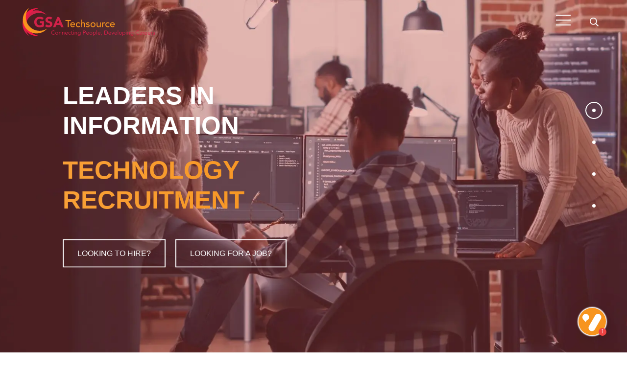

--- FILE ---
content_type: text/html; charset=utf-8
request_url: https://www.gsatechsource.com/
body_size: 68310
content:
<!DOCTYPE html><html lang="en"><head><meta charSet="utf-8"/><meta http-equiv="Content-Type" content="text/html; charset=utf-8"/><meta http-equiv="X-UA-Compatible" content="IE=edge"/><meta name="viewport" content="width=device-width, initial-scale=1, maximum-scale=1"/><meta name="robots" content="noopd, noydir, index, follow"/><link rel="canonical" href="https://www.gsatechsource.com/"/><link rel="icon" href="/favicon.ico?v=1"/><link rel="preconnect" href="https://fonts.googleapis.com"/><link rel="preconnect" href="https://fonts.gstatic.com" crossorigin="anonymous"/><title>IT and Healthcare Informatics Recruitment · GSA - GSA Techsource</title><meta name="description" content="GSA, IT and Healthcare Informatics Recruitment"/><meta name="keywords" content="IT and Healthcare Informatics Recruitment, GSA"/><meta property="og:title" content="IT and Healthcare Informatics Recruitment · GSA - GSA Techsource"/><meta property="og:description" content="GSA, IT and Healthcare Informatics Recruitment"/><meta property="og:url" content="https://www.gsatechsource.com/"/><meta property="og:image:width" content="1200"/><meta property="og:image:height" content="628"/><meta property="twitter:card" content="summary_large_image"/><meta property="twitter:url" content="https://www.gsatechsource.com/"/><meta property="twitter:title" content="IT and Healthcare Informatics Recruitment · GSA - GSA Techsource"/><meta property="twitter:description" content="GSA, IT and Healthcare Informatics Recruitment"/><meta property="og:image" content="https://www.gsatechsource.com/static/imglib/meta/1200.jpg"/><meta property="twitter:image" content="https://www.gsatechsource.com/static/imglib/meta/1200.jpg"/><link rel="preload" as="image" imagesrcset="/_next/image?url=https%3A%2F%2Fwww.gsatechsource.com%2Fstatic%2Fimglib%2Fbackgrounds%2Fgsa-it-tint.jpg&amp;w=640&amp;q=75 640w, /_next/image?url=https%3A%2F%2Fwww.gsatechsource.com%2Fstatic%2Fimglib%2Fbackgrounds%2Fgsa-it-tint.jpg&amp;w=750&amp;q=75 750w, /_next/image?url=https%3A%2F%2Fwww.gsatechsource.com%2Fstatic%2Fimglib%2Fbackgrounds%2Fgsa-it-tint.jpg&amp;w=828&amp;q=75 828w, /_next/image?url=https%3A%2F%2Fwww.gsatechsource.com%2Fstatic%2Fimglib%2Fbackgrounds%2Fgsa-it-tint.jpg&amp;w=1080&amp;q=75 1080w, /_next/image?url=https%3A%2F%2Fwww.gsatechsource.com%2Fstatic%2Fimglib%2Fbackgrounds%2Fgsa-it-tint.jpg&amp;w=1200&amp;q=75 1200w, /_next/image?url=https%3A%2F%2Fwww.gsatechsource.com%2Fstatic%2Fimglib%2Fbackgrounds%2Fgsa-it-tint.jpg&amp;w=1920&amp;q=75 1920w, /_next/image?url=https%3A%2F%2Fwww.gsatechsource.com%2Fstatic%2Fimglib%2Fbackgrounds%2Fgsa-it-tint.jpg&amp;w=2048&amp;q=75 2048w, /_next/image?url=https%3A%2F%2Fwww.gsatechsource.com%2Fstatic%2Fimglib%2Fbackgrounds%2Fgsa-it-tint.jpg&amp;w=3840&amp;q=75 3840w" imagesizes="100vw"/><meta name="next-head-count" content="25"/><link rel="preconnect" href="https://fonts.gstatic.com" crossorigin /><link rel="preload" href="/_next/static/css/68d502f92e6c3aab.css" as="style"/><link rel="stylesheet" href="/_next/static/css/68d502f92e6c3aab.css" data-n-g=""/><link rel="preload" href="/_next/static/css/c05c82db73948ee2.css" as="style"/><link rel="stylesheet" href="/_next/static/css/c05c82db73948ee2.css" data-n-p=""/><link rel="preload" href="/_next/static/css/cd3e90c91973498c.css" as="style"/><link rel="stylesheet" href="/_next/static/css/cd3e90c91973498c.css" data-n-p=""/><link rel="preload" href="/_next/static/css/16453e1459c3c52d.css" as="style"/><link rel="stylesheet" href="/_next/static/css/16453e1459c3c52d.css" data-n-p=""/><noscript data-n-css=""></noscript><script defer="" nomodule="" src="/_next/static/chunks/polyfills-5cd94c89d3acac5f.js"></script><script src="/_next/static/chunks/webpack-b767d915a06973a1.js" defer=""></script><script src="/_next/static/chunks/framework-5f9637ca1e7aac10.js" defer=""></script><script src="/_next/static/chunks/main-c0682243a31ceac9.js" defer=""></script><script src="/_next/static/chunks/pages/_app-7d7533212eda6033.js" defer=""></script><script src="/_next/static/chunks/af13d906-6d925fad55be1413.js" defer=""></script><script src="/_next/static/chunks/c943faba-0938e55f2d10f949.js" defer=""></script><script src="/_next/static/chunks/a9a7754c-472b2994f6b60bc5.js" defer=""></script><script src="/_next/static/chunks/761-c5ce69df5c212bc2.js" defer=""></script><script src="/_next/static/chunks/942-1cf7e45b261ebd4c.js" defer=""></script><script src="/_next/static/chunks/892-65b071e7ef66f8bd.js" defer=""></script><script src="/_next/static/chunks/608-2ccc17c8fe0e2b0b.js" defer=""></script><script src="/_next/static/chunks/665-779420ac7cf44bbb.js" defer=""></script><script src="/_next/static/chunks/pages/index-ba4eb3fe5fe8d1f2.js" defer=""></script><script src="/_next/static/QUqbxzHgqctqoZ_eVnH3I/_buildManifest.js" defer=""></script><script src="/_next/static/QUqbxzHgqctqoZ_eVnH3I/_ssgManifest.js" defer=""></script><script src="/_next/static/QUqbxzHgqctqoZ_eVnH3I/_middlewareManifest.js" defer=""></script><style data-href="https://fonts.googleapis.com/css2?family=Open+Sans:ital,wght@0,300;0,400;0,500;0,600;0,700;0,800;1,300;1,400;1,500;1,600;1,700;1,800&display=swap">@font-face{font-family:'Open Sans';font-style:italic;font-weight:300;font-stretch:normal;font-display:swap;src:url(https://fonts.gstatic.com/s/opensans/v40/memQYaGs126MiZpBA-UFUIcVXSCEkx2cmqvXlWq8tWZ0Pw86hd0Rk5hkaVQ.woff) format('woff')}@font-face{font-family:'Open Sans';font-style:italic;font-weight:400;font-stretch:normal;font-display:swap;src:url(https://fonts.gstatic.com/s/opensans/v40/memQYaGs126MiZpBA-UFUIcVXSCEkx2cmqvXlWq8tWZ0Pw86hd0Rk8ZkaVQ.woff) format('woff')}@font-face{font-family:'Open Sans';font-style:italic;font-weight:500;font-stretch:normal;font-display:swap;src:url(https://fonts.gstatic.com/s/opensans/v40/memQYaGs126MiZpBA-UFUIcVXSCEkx2cmqvXlWq8tWZ0Pw86hd0Rk_RkaVQ.woff) format('woff')}@font-face{font-family:'Open Sans';font-style:italic;font-weight:600;font-stretch:normal;font-display:swap;src:url(https://fonts.gstatic.com/s/opensans/v40/memQYaGs126MiZpBA-UFUIcVXSCEkx2cmqvXlWq8tWZ0Pw86hd0RkxhjaVQ.woff) format('woff')}@font-face{font-family:'Open Sans';font-style:italic;font-weight:700;font-stretch:normal;font-display:swap;src:url(https://fonts.gstatic.com/s/opensans/v40/memQYaGs126MiZpBA-UFUIcVXSCEkx2cmqvXlWq8tWZ0Pw86hd0RkyFjaVQ.woff) format('woff')}@font-face{font-family:'Open Sans';font-style:italic;font-weight:800;font-stretch:normal;font-display:swap;src:url(https://fonts.gstatic.com/s/opensans/v40/memQYaGs126MiZpBA-UFUIcVXSCEkx2cmqvXlWq8tWZ0Pw86hd0Rk0ZjaVQ.woff) format('woff')}@font-face{font-family:'Open Sans';font-style:normal;font-weight:300;font-stretch:normal;font-display:swap;src:url(https://fonts.gstatic.com/s/opensans/v40/memSYaGs126MiZpBA-UvWbX2vVnXBbObj2OVZyOOSr4dVJWUgsiH0C4k.woff) format('woff')}@font-face{font-family:'Open Sans';font-style:normal;font-weight:400;font-stretch:normal;font-display:swap;src:url(https://fonts.gstatic.com/s/opensans/v40/memSYaGs126MiZpBA-UvWbX2vVnXBbObj2OVZyOOSr4dVJWUgsjZ0C4k.woff) format('woff')}@font-face{font-family:'Open Sans';font-style:normal;font-weight:500;font-stretch:normal;font-display:swap;src:url(https://fonts.gstatic.com/s/opensans/v40/memSYaGs126MiZpBA-UvWbX2vVnXBbObj2OVZyOOSr4dVJWUgsjr0C4k.woff) format('woff')}@font-face{font-family:'Open Sans';font-style:normal;font-weight:600;font-stretch:normal;font-display:swap;src:url(https://fonts.gstatic.com/s/opensans/v40/memSYaGs126MiZpBA-UvWbX2vVnXBbObj2OVZyOOSr4dVJWUgsgH1y4k.woff) format('woff')}@font-face{font-family:'Open Sans';font-style:normal;font-weight:700;font-stretch:normal;font-display:swap;src:url(https://fonts.gstatic.com/s/opensans/v40/memSYaGs126MiZpBA-UvWbX2vVnXBbObj2OVZyOOSr4dVJWUgsg-1y4k.woff) format('woff')}@font-face{font-family:'Open Sans';font-style:normal;font-weight:800;font-stretch:normal;font-display:swap;src:url(https://fonts.gstatic.com/s/opensans/v40/memSYaGs126MiZpBA-UvWbX2vVnXBbObj2OVZyOOSr4dVJWUgshZ1y4k.woff) format('woff')}@font-face{font-family:'Open Sans';font-style:italic;font-weight:300;font-stretch:100%;font-display:swap;src:url(https://fonts.gstatic.com/s/opensans/v40/memtYaGs126MiZpBA-UFUIcVXSCEkx2cmqvXlWqWtE6FxZCJgvAQ.woff2) format('woff2');unicode-range:U+0460-052F,U+1C80-1C88,U+20B4,U+2DE0-2DFF,U+A640-A69F,U+FE2E-FE2F}@font-face{font-family:'Open Sans';font-style:italic;font-weight:300;font-stretch:100%;font-display:swap;src:url(https://fonts.gstatic.com/s/opensans/v40/memtYaGs126MiZpBA-UFUIcVXSCEkx2cmqvXlWqWvU6FxZCJgvAQ.woff2) format('woff2');unicode-range:U+0301,U+0400-045F,U+0490-0491,U+04B0-04B1,U+2116}@font-face{font-family:'Open Sans';font-style:italic;font-weight:300;font-stretch:100%;font-display:swap;src:url(https://fonts.gstatic.com/s/opensans/v40/memtYaGs126MiZpBA-UFUIcVXSCEkx2cmqvXlWqWtU6FxZCJgvAQ.woff2) format('woff2');unicode-range:U+1F00-1FFF}@font-face{font-family:'Open Sans';font-style:italic;font-weight:300;font-stretch:100%;font-display:swap;src:url(https://fonts.gstatic.com/s/opensans/v40/memtYaGs126MiZpBA-UFUIcVXSCEkx2cmqvXlWqWuk6FxZCJgvAQ.woff2) format('woff2');unicode-range:U+0370-0377,U+037A-037F,U+0384-038A,U+038C,U+038E-03A1,U+03A3-03FF}@font-face{font-family:'Open Sans';font-style:italic;font-weight:300;font-stretch:100%;font-display:swap;src:url(https://fonts.gstatic.com/s/opensans/v40/memtYaGs126MiZpBA-UFUIcVXSCEkx2cmqvXlWqWu06FxZCJgvAQ.woff2) format('woff2');unicode-range:U+0590-05FF,U+200C-2010,U+20AA,U+25CC,U+FB1D-FB4F}@font-face{font-family:'Open Sans';font-style:italic;font-weight:300;font-stretch:100%;font-display:swap;src:url(https://fonts.gstatic.com/s/opensans/v40/memtYaGs126MiZpBA-UFUIcVXSCEkx2cmqvXlWqWxU6FxZCJgvAQ.woff2) format('woff2');unicode-range:U+0302-0303,U+0305,U+0307-0308,U+0330,U+0391-03A1,U+03A3-03A9,U+03B1-03C9,U+03D1,U+03D5-03D6,U+03F0-03F1,U+03F4-03F5,U+2034-2037,U+2057,U+20D0-20DC,U+20E1,U+20E5-20EF,U+2102,U+210A-210E,U+2110-2112,U+2115,U+2119-211D,U+2124,U+2128,U+212C-212D,U+212F-2131,U+2133-2138,U+213C-2140,U+2145-2149,U+2190,U+2192,U+2194-21AE,U+21B0-21E5,U+21F1-21F2,U+21F4-2211,U+2213-2214,U+2216-22FF,U+2308-230B,U+2310,U+2319,U+231C-2321,U+2336-237A,U+237C,U+2395,U+239B-23B6,U+23D0,U+23DC-23E1,U+2474-2475,U+25AF,U+25B3,U+25B7,U+25BD,U+25C1,U+25CA,U+25CC,U+25FB,U+266D-266F,U+27C0-27FF,U+2900-2AFF,U+2B0E-2B11,U+2B30-2B4C,U+2BFE,U+FF5B,U+FF5D,U+1D400-1D7FF,U+1EE00-1EEFF}@font-face{font-family:'Open Sans';font-style:italic;font-weight:300;font-stretch:100%;font-display:swap;src:url(https://fonts.gstatic.com/s/opensans/v40/memtYaGs126MiZpBA-UFUIcVXSCEkx2cmqvXlWqW106FxZCJgvAQ.woff2) format('woff2');unicode-range:U+0001-000C,U+000E-001F,U+007F-009F,U+20DD-20E0,U+20E2-20E4,U+2150-218F,U+2190,U+2192,U+2194-2199,U+21AF,U+21E6-21F0,U+21F3,U+2218-2219,U+2299,U+22C4-22C6,U+2300-243F,U+2440-244A,U+2460-24FF,U+25A0-27BF,U+2800-28FF,U+2921-2922,U+2981,U+29BF,U+29EB,U+2B00-2BFF,U+4DC0-4DFF,U+FFF9-FFFB,U+10140-1018E,U+10190-1019C,U+101A0,U+101D0-101FD,U+102E0-102FB,U+10E60-10E7E,U+1D2C0-1D2D3,U+1D2E0-1D37F,U+1F000-1F0FF,U+1F100-1F1AD,U+1F1E6-1F1FF,U+1F30D-1F30F,U+1F315,U+1F31C,U+1F31E,U+1F320-1F32C,U+1F336,U+1F378,U+1F37D,U+1F382,U+1F393-1F39F,U+1F3A7-1F3A8,U+1F3AC-1F3AF,U+1F3C2,U+1F3C4-1F3C6,U+1F3CA-1F3CE,U+1F3D4-1F3E0,U+1F3ED,U+1F3F1-1F3F3,U+1F3F5-1F3F7,U+1F408,U+1F415,U+1F41F,U+1F426,U+1F43F,U+1F441-1F442,U+1F444,U+1F446-1F449,U+1F44C-1F44E,U+1F453,U+1F46A,U+1F47D,U+1F4A3,U+1F4B0,U+1F4B3,U+1F4B9,U+1F4BB,U+1F4BF,U+1F4C8-1F4CB,U+1F4D6,U+1F4DA,U+1F4DF,U+1F4E3-1F4E6,U+1F4EA-1F4ED,U+1F4F7,U+1F4F9-1F4FB,U+1F4FD-1F4FE,U+1F503,U+1F507-1F50B,U+1F50D,U+1F512-1F513,U+1F53E-1F54A,U+1F54F-1F5FA,U+1F610,U+1F650-1F67F,U+1F687,U+1F68D,U+1F691,U+1F694,U+1F698,U+1F6AD,U+1F6B2,U+1F6B9-1F6BA,U+1F6BC,U+1F6C6-1F6CF,U+1F6D3-1F6D7,U+1F6E0-1F6EA,U+1F6F0-1F6F3,U+1F6F7-1F6FC,U+1F700-1F7FF,U+1F800-1F80B,U+1F810-1F847,U+1F850-1F859,U+1F860-1F887,U+1F890-1F8AD,U+1F8B0-1F8B1,U+1F900-1F90B,U+1F93B,U+1F946,U+1F984,U+1F996,U+1F9E9,U+1FA00-1FA6F,U+1FA70-1FA7C,U+1FA80-1FA88,U+1FA90-1FABD,U+1FABF-1FAC5,U+1FACE-1FADB,U+1FAE0-1FAE8,U+1FAF0-1FAF8,U+1FB00-1FBFF}@font-face{font-family:'Open Sans';font-style:italic;font-weight:300;font-stretch:100%;font-display:swap;src:url(https://fonts.gstatic.com/s/opensans/v40/memtYaGs126MiZpBA-UFUIcVXSCEkx2cmqvXlWqWtk6FxZCJgvAQ.woff2) format('woff2');unicode-range:U+0102-0103,U+0110-0111,U+0128-0129,U+0168-0169,U+01A0-01A1,U+01AF-01B0,U+0300-0301,U+0303-0304,U+0308-0309,U+0323,U+0329,U+1EA0-1EF9,U+20AB}@font-face{font-family:'Open Sans';font-style:italic;font-weight:300;font-stretch:100%;font-display:swap;src:url(https://fonts.gstatic.com/s/opensans/v40/memtYaGs126MiZpBA-UFUIcVXSCEkx2cmqvXlWqWt06FxZCJgvAQ.woff2) format('woff2');unicode-range:U+0100-02AF,U+0304,U+0308,U+0329,U+1E00-1E9F,U+1EF2-1EFF,U+2020,U+20A0-20AB,U+20AD-20C0,U+2113,U+2C60-2C7F,U+A720-A7FF}@font-face{font-family:'Open Sans';font-style:italic;font-weight:300;font-stretch:100%;font-display:swap;src:url(https://fonts.gstatic.com/s/opensans/v40/memtYaGs126MiZpBA-UFUIcVXSCEkx2cmqvXlWqWuU6FxZCJgg.woff2) format('woff2');unicode-range:U+0000-00FF,U+0131,U+0152-0153,U+02BB-02BC,U+02C6,U+02DA,U+02DC,U+0304,U+0308,U+0329,U+2000-206F,U+2074,U+20AC,U+2122,U+2191,U+2193,U+2212,U+2215,U+FEFF,U+FFFD}@font-face{font-family:'Open Sans';font-style:italic;font-weight:400;font-stretch:100%;font-display:swap;src:url(https://fonts.gstatic.com/s/opensans/v40/memtYaGs126MiZpBA-UFUIcVXSCEkx2cmqvXlWqWtE6FxZCJgvAQ.woff2) format('woff2');unicode-range:U+0460-052F,U+1C80-1C88,U+20B4,U+2DE0-2DFF,U+A640-A69F,U+FE2E-FE2F}@font-face{font-family:'Open Sans';font-style:italic;font-weight:400;font-stretch:100%;font-display:swap;src:url(https://fonts.gstatic.com/s/opensans/v40/memtYaGs126MiZpBA-UFUIcVXSCEkx2cmqvXlWqWvU6FxZCJgvAQ.woff2) format('woff2');unicode-range:U+0301,U+0400-045F,U+0490-0491,U+04B0-04B1,U+2116}@font-face{font-family:'Open Sans';font-style:italic;font-weight:400;font-stretch:100%;font-display:swap;src:url(https://fonts.gstatic.com/s/opensans/v40/memtYaGs126MiZpBA-UFUIcVXSCEkx2cmqvXlWqWtU6FxZCJgvAQ.woff2) format('woff2');unicode-range:U+1F00-1FFF}@font-face{font-family:'Open Sans';font-style:italic;font-weight:400;font-stretch:100%;font-display:swap;src:url(https://fonts.gstatic.com/s/opensans/v40/memtYaGs126MiZpBA-UFUIcVXSCEkx2cmqvXlWqWuk6FxZCJgvAQ.woff2) format('woff2');unicode-range:U+0370-0377,U+037A-037F,U+0384-038A,U+038C,U+038E-03A1,U+03A3-03FF}@font-face{font-family:'Open Sans';font-style:italic;font-weight:400;font-stretch:100%;font-display:swap;src:url(https://fonts.gstatic.com/s/opensans/v40/memtYaGs126MiZpBA-UFUIcVXSCEkx2cmqvXlWqWu06FxZCJgvAQ.woff2) format('woff2');unicode-range:U+0590-05FF,U+200C-2010,U+20AA,U+25CC,U+FB1D-FB4F}@font-face{font-family:'Open Sans';font-style:italic;font-weight:400;font-stretch:100%;font-display:swap;src:url(https://fonts.gstatic.com/s/opensans/v40/memtYaGs126MiZpBA-UFUIcVXSCEkx2cmqvXlWqWxU6FxZCJgvAQ.woff2) format('woff2');unicode-range:U+0302-0303,U+0305,U+0307-0308,U+0330,U+0391-03A1,U+03A3-03A9,U+03B1-03C9,U+03D1,U+03D5-03D6,U+03F0-03F1,U+03F4-03F5,U+2034-2037,U+2057,U+20D0-20DC,U+20E1,U+20E5-20EF,U+2102,U+210A-210E,U+2110-2112,U+2115,U+2119-211D,U+2124,U+2128,U+212C-212D,U+212F-2131,U+2133-2138,U+213C-2140,U+2145-2149,U+2190,U+2192,U+2194-21AE,U+21B0-21E5,U+21F1-21F2,U+21F4-2211,U+2213-2214,U+2216-22FF,U+2308-230B,U+2310,U+2319,U+231C-2321,U+2336-237A,U+237C,U+2395,U+239B-23B6,U+23D0,U+23DC-23E1,U+2474-2475,U+25AF,U+25B3,U+25B7,U+25BD,U+25C1,U+25CA,U+25CC,U+25FB,U+266D-266F,U+27C0-27FF,U+2900-2AFF,U+2B0E-2B11,U+2B30-2B4C,U+2BFE,U+FF5B,U+FF5D,U+1D400-1D7FF,U+1EE00-1EEFF}@font-face{font-family:'Open Sans';font-style:italic;font-weight:400;font-stretch:100%;font-display:swap;src:url(https://fonts.gstatic.com/s/opensans/v40/memtYaGs126MiZpBA-UFUIcVXSCEkx2cmqvXlWqW106FxZCJgvAQ.woff2) format('woff2');unicode-range:U+0001-000C,U+000E-001F,U+007F-009F,U+20DD-20E0,U+20E2-20E4,U+2150-218F,U+2190,U+2192,U+2194-2199,U+21AF,U+21E6-21F0,U+21F3,U+2218-2219,U+2299,U+22C4-22C6,U+2300-243F,U+2440-244A,U+2460-24FF,U+25A0-27BF,U+2800-28FF,U+2921-2922,U+2981,U+29BF,U+29EB,U+2B00-2BFF,U+4DC0-4DFF,U+FFF9-FFFB,U+10140-1018E,U+10190-1019C,U+101A0,U+101D0-101FD,U+102E0-102FB,U+10E60-10E7E,U+1D2C0-1D2D3,U+1D2E0-1D37F,U+1F000-1F0FF,U+1F100-1F1AD,U+1F1E6-1F1FF,U+1F30D-1F30F,U+1F315,U+1F31C,U+1F31E,U+1F320-1F32C,U+1F336,U+1F378,U+1F37D,U+1F382,U+1F393-1F39F,U+1F3A7-1F3A8,U+1F3AC-1F3AF,U+1F3C2,U+1F3C4-1F3C6,U+1F3CA-1F3CE,U+1F3D4-1F3E0,U+1F3ED,U+1F3F1-1F3F3,U+1F3F5-1F3F7,U+1F408,U+1F415,U+1F41F,U+1F426,U+1F43F,U+1F441-1F442,U+1F444,U+1F446-1F449,U+1F44C-1F44E,U+1F453,U+1F46A,U+1F47D,U+1F4A3,U+1F4B0,U+1F4B3,U+1F4B9,U+1F4BB,U+1F4BF,U+1F4C8-1F4CB,U+1F4D6,U+1F4DA,U+1F4DF,U+1F4E3-1F4E6,U+1F4EA-1F4ED,U+1F4F7,U+1F4F9-1F4FB,U+1F4FD-1F4FE,U+1F503,U+1F507-1F50B,U+1F50D,U+1F512-1F513,U+1F53E-1F54A,U+1F54F-1F5FA,U+1F610,U+1F650-1F67F,U+1F687,U+1F68D,U+1F691,U+1F694,U+1F698,U+1F6AD,U+1F6B2,U+1F6B9-1F6BA,U+1F6BC,U+1F6C6-1F6CF,U+1F6D3-1F6D7,U+1F6E0-1F6EA,U+1F6F0-1F6F3,U+1F6F7-1F6FC,U+1F700-1F7FF,U+1F800-1F80B,U+1F810-1F847,U+1F850-1F859,U+1F860-1F887,U+1F890-1F8AD,U+1F8B0-1F8B1,U+1F900-1F90B,U+1F93B,U+1F946,U+1F984,U+1F996,U+1F9E9,U+1FA00-1FA6F,U+1FA70-1FA7C,U+1FA80-1FA88,U+1FA90-1FABD,U+1FABF-1FAC5,U+1FACE-1FADB,U+1FAE0-1FAE8,U+1FAF0-1FAF8,U+1FB00-1FBFF}@font-face{font-family:'Open Sans';font-style:italic;font-weight:400;font-stretch:100%;font-display:swap;src:url(https://fonts.gstatic.com/s/opensans/v40/memtYaGs126MiZpBA-UFUIcVXSCEkx2cmqvXlWqWtk6FxZCJgvAQ.woff2) format('woff2');unicode-range:U+0102-0103,U+0110-0111,U+0128-0129,U+0168-0169,U+01A0-01A1,U+01AF-01B0,U+0300-0301,U+0303-0304,U+0308-0309,U+0323,U+0329,U+1EA0-1EF9,U+20AB}@font-face{font-family:'Open Sans';font-style:italic;font-weight:400;font-stretch:100%;font-display:swap;src:url(https://fonts.gstatic.com/s/opensans/v40/memtYaGs126MiZpBA-UFUIcVXSCEkx2cmqvXlWqWt06FxZCJgvAQ.woff2) format('woff2');unicode-range:U+0100-02AF,U+0304,U+0308,U+0329,U+1E00-1E9F,U+1EF2-1EFF,U+2020,U+20A0-20AB,U+20AD-20C0,U+2113,U+2C60-2C7F,U+A720-A7FF}@font-face{font-family:'Open Sans';font-style:italic;font-weight:400;font-stretch:100%;font-display:swap;src:url(https://fonts.gstatic.com/s/opensans/v40/memtYaGs126MiZpBA-UFUIcVXSCEkx2cmqvXlWqWuU6FxZCJgg.woff2) format('woff2');unicode-range:U+0000-00FF,U+0131,U+0152-0153,U+02BB-02BC,U+02C6,U+02DA,U+02DC,U+0304,U+0308,U+0329,U+2000-206F,U+2074,U+20AC,U+2122,U+2191,U+2193,U+2212,U+2215,U+FEFF,U+FFFD}@font-face{font-family:'Open Sans';font-style:italic;font-weight:500;font-stretch:100%;font-display:swap;src:url(https://fonts.gstatic.com/s/opensans/v40/memtYaGs126MiZpBA-UFUIcVXSCEkx2cmqvXlWqWtE6FxZCJgvAQ.woff2) format('woff2');unicode-range:U+0460-052F,U+1C80-1C88,U+20B4,U+2DE0-2DFF,U+A640-A69F,U+FE2E-FE2F}@font-face{font-family:'Open Sans';font-style:italic;font-weight:500;font-stretch:100%;font-display:swap;src:url(https://fonts.gstatic.com/s/opensans/v40/memtYaGs126MiZpBA-UFUIcVXSCEkx2cmqvXlWqWvU6FxZCJgvAQ.woff2) format('woff2');unicode-range:U+0301,U+0400-045F,U+0490-0491,U+04B0-04B1,U+2116}@font-face{font-family:'Open Sans';font-style:italic;font-weight:500;font-stretch:100%;font-display:swap;src:url(https://fonts.gstatic.com/s/opensans/v40/memtYaGs126MiZpBA-UFUIcVXSCEkx2cmqvXlWqWtU6FxZCJgvAQ.woff2) format('woff2');unicode-range:U+1F00-1FFF}@font-face{font-family:'Open Sans';font-style:italic;font-weight:500;font-stretch:100%;font-display:swap;src:url(https://fonts.gstatic.com/s/opensans/v40/memtYaGs126MiZpBA-UFUIcVXSCEkx2cmqvXlWqWuk6FxZCJgvAQ.woff2) format('woff2');unicode-range:U+0370-0377,U+037A-037F,U+0384-038A,U+038C,U+038E-03A1,U+03A3-03FF}@font-face{font-family:'Open Sans';font-style:italic;font-weight:500;font-stretch:100%;font-display:swap;src:url(https://fonts.gstatic.com/s/opensans/v40/memtYaGs126MiZpBA-UFUIcVXSCEkx2cmqvXlWqWu06FxZCJgvAQ.woff2) format('woff2');unicode-range:U+0590-05FF,U+200C-2010,U+20AA,U+25CC,U+FB1D-FB4F}@font-face{font-family:'Open Sans';font-style:italic;font-weight:500;font-stretch:100%;font-display:swap;src:url(https://fonts.gstatic.com/s/opensans/v40/memtYaGs126MiZpBA-UFUIcVXSCEkx2cmqvXlWqWxU6FxZCJgvAQ.woff2) format('woff2');unicode-range:U+0302-0303,U+0305,U+0307-0308,U+0330,U+0391-03A1,U+03A3-03A9,U+03B1-03C9,U+03D1,U+03D5-03D6,U+03F0-03F1,U+03F4-03F5,U+2034-2037,U+2057,U+20D0-20DC,U+20E1,U+20E5-20EF,U+2102,U+210A-210E,U+2110-2112,U+2115,U+2119-211D,U+2124,U+2128,U+212C-212D,U+212F-2131,U+2133-2138,U+213C-2140,U+2145-2149,U+2190,U+2192,U+2194-21AE,U+21B0-21E5,U+21F1-21F2,U+21F4-2211,U+2213-2214,U+2216-22FF,U+2308-230B,U+2310,U+2319,U+231C-2321,U+2336-237A,U+237C,U+2395,U+239B-23B6,U+23D0,U+23DC-23E1,U+2474-2475,U+25AF,U+25B3,U+25B7,U+25BD,U+25C1,U+25CA,U+25CC,U+25FB,U+266D-266F,U+27C0-27FF,U+2900-2AFF,U+2B0E-2B11,U+2B30-2B4C,U+2BFE,U+FF5B,U+FF5D,U+1D400-1D7FF,U+1EE00-1EEFF}@font-face{font-family:'Open Sans';font-style:italic;font-weight:500;font-stretch:100%;font-display:swap;src:url(https://fonts.gstatic.com/s/opensans/v40/memtYaGs126MiZpBA-UFUIcVXSCEkx2cmqvXlWqW106FxZCJgvAQ.woff2) format('woff2');unicode-range:U+0001-000C,U+000E-001F,U+007F-009F,U+20DD-20E0,U+20E2-20E4,U+2150-218F,U+2190,U+2192,U+2194-2199,U+21AF,U+21E6-21F0,U+21F3,U+2218-2219,U+2299,U+22C4-22C6,U+2300-243F,U+2440-244A,U+2460-24FF,U+25A0-27BF,U+2800-28FF,U+2921-2922,U+2981,U+29BF,U+29EB,U+2B00-2BFF,U+4DC0-4DFF,U+FFF9-FFFB,U+10140-1018E,U+10190-1019C,U+101A0,U+101D0-101FD,U+102E0-102FB,U+10E60-10E7E,U+1D2C0-1D2D3,U+1D2E0-1D37F,U+1F000-1F0FF,U+1F100-1F1AD,U+1F1E6-1F1FF,U+1F30D-1F30F,U+1F315,U+1F31C,U+1F31E,U+1F320-1F32C,U+1F336,U+1F378,U+1F37D,U+1F382,U+1F393-1F39F,U+1F3A7-1F3A8,U+1F3AC-1F3AF,U+1F3C2,U+1F3C4-1F3C6,U+1F3CA-1F3CE,U+1F3D4-1F3E0,U+1F3ED,U+1F3F1-1F3F3,U+1F3F5-1F3F7,U+1F408,U+1F415,U+1F41F,U+1F426,U+1F43F,U+1F441-1F442,U+1F444,U+1F446-1F449,U+1F44C-1F44E,U+1F453,U+1F46A,U+1F47D,U+1F4A3,U+1F4B0,U+1F4B3,U+1F4B9,U+1F4BB,U+1F4BF,U+1F4C8-1F4CB,U+1F4D6,U+1F4DA,U+1F4DF,U+1F4E3-1F4E6,U+1F4EA-1F4ED,U+1F4F7,U+1F4F9-1F4FB,U+1F4FD-1F4FE,U+1F503,U+1F507-1F50B,U+1F50D,U+1F512-1F513,U+1F53E-1F54A,U+1F54F-1F5FA,U+1F610,U+1F650-1F67F,U+1F687,U+1F68D,U+1F691,U+1F694,U+1F698,U+1F6AD,U+1F6B2,U+1F6B9-1F6BA,U+1F6BC,U+1F6C6-1F6CF,U+1F6D3-1F6D7,U+1F6E0-1F6EA,U+1F6F0-1F6F3,U+1F6F7-1F6FC,U+1F700-1F7FF,U+1F800-1F80B,U+1F810-1F847,U+1F850-1F859,U+1F860-1F887,U+1F890-1F8AD,U+1F8B0-1F8B1,U+1F900-1F90B,U+1F93B,U+1F946,U+1F984,U+1F996,U+1F9E9,U+1FA00-1FA6F,U+1FA70-1FA7C,U+1FA80-1FA88,U+1FA90-1FABD,U+1FABF-1FAC5,U+1FACE-1FADB,U+1FAE0-1FAE8,U+1FAF0-1FAF8,U+1FB00-1FBFF}@font-face{font-family:'Open Sans';font-style:italic;font-weight:500;font-stretch:100%;font-display:swap;src:url(https://fonts.gstatic.com/s/opensans/v40/memtYaGs126MiZpBA-UFUIcVXSCEkx2cmqvXlWqWtk6FxZCJgvAQ.woff2) format('woff2');unicode-range:U+0102-0103,U+0110-0111,U+0128-0129,U+0168-0169,U+01A0-01A1,U+01AF-01B0,U+0300-0301,U+0303-0304,U+0308-0309,U+0323,U+0329,U+1EA0-1EF9,U+20AB}@font-face{font-family:'Open Sans';font-style:italic;font-weight:500;font-stretch:100%;font-display:swap;src:url(https://fonts.gstatic.com/s/opensans/v40/memtYaGs126MiZpBA-UFUIcVXSCEkx2cmqvXlWqWt06FxZCJgvAQ.woff2) format('woff2');unicode-range:U+0100-02AF,U+0304,U+0308,U+0329,U+1E00-1E9F,U+1EF2-1EFF,U+2020,U+20A0-20AB,U+20AD-20C0,U+2113,U+2C60-2C7F,U+A720-A7FF}@font-face{font-family:'Open Sans';font-style:italic;font-weight:500;font-stretch:100%;font-display:swap;src:url(https://fonts.gstatic.com/s/opensans/v40/memtYaGs126MiZpBA-UFUIcVXSCEkx2cmqvXlWqWuU6FxZCJgg.woff2) format('woff2');unicode-range:U+0000-00FF,U+0131,U+0152-0153,U+02BB-02BC,U+02C6,U+02DA,U+02DC,U+0304,U+0308,U+0329,U+2000-206F,U+2074,U+20AC,U+2122,U+2191,U+2193,U+2212,U+2215,U+FEFF,U+FFFD}@font-face{font-family:'Open Sans';font-style:italic;font-weight:600;font-stretch:100%;font-display:swap;src:url(https://fonts.gstatic.com/s/opensans/v40/memtYaGs126MiZpBA-UFUIcVXSCEkx2cmqvXlWqWtE6FxZCJgvAQ.woff2) format('woff2');unicode-range:U+0460-052F,U+1C80-1C88,U+20B4,U+2DE0-2DFF,U+A640-A69F,U+FE2E-FE2F}@font-face{font-family:'Open Sans';font-style:italic;font-weight:600;font-stretch:100%;font-display:swap;src:url(https://fonts.gstatic.com/s/opensans/v40/memtYaGs126MiZpBA-UFUIcVXSCEkx2cmqvXlWqWvU6FxZCJgvAQ.woff2) format('woff2');unicode-range:U+0301,U+0400-045F,U+0490-0491,U+04B0-04B1,U+2116}@font-face{font-family:'Open Sans';font-style:italic;font-weight:600;font-stretch:100%;font-display:swap;src:url(https://fonts.gstatic.com/s/opensans/v40/memtYaGs126MiZpBA-UFUIcVXSCEkx2cmqvXlWqWtU6FxZCJgvAQ.woff2) format('woff2');unicode-range:U+1F00-1FFF}@font-face{font-family:'Open Sans';font-style:italic;font-weight:600;font-stretch:100%;font-display:swap;src:url(https://fonts.gstatic.com/s/opensans/v40/memtYaGs126MiZpBA-UFUIcVXSCEkx2cmqvXlWqWuk6FxZCJgvAQ.woff2) format('woff2');unicode-range:U+0370-0377,U+037A-037F,U+0384-038A,U+038C,U+038E-03A1,U+03A3-03FF}@font-face{font-family:'Open Sans';font-style:italic;font-weight:600;font-stretch:100%;font-display:swap;src:url(https://fonts.gstatic.com/s/opensans/v40/memtYaGs126MiZpBA-UFUIcVXSCEkx2cmqvXlWqWu06FxZCJgvAQ.woff2) format('woff2');unicode-range:U+0590-05FF,U+200C-2010,U+20AA,U+25CC,U+FB1D-FB4F}@font-face{font-family:'Open Sans';font-style:italic;font-weight:600;font-stretch:100%;font-display:swap;src:url(https://fonts.gstatic.com/s/opensans/v40/memtYaGs126MiZpBA-UFUIcVXSCEkx2cmqvXlWqWxU6FxZCJgvAQ.woff2) format('woff2');unicode-range:U+0302-0303,U+0305,U+0307-0308,U+0330,U+0391-03A1,U+03A3-03A9,U+03B1-03C9,U+03D1,U+03D5-03D6,U+03F0-03F1,U+03F4-03F5,U+2034-2037,U+2057,U+20D0-20DC,U+20E1,U+20E5-20EF,U+2102,U+210A-210E,U+2110-2112,U+2115,U+2119-211D,U+2124,U+2128,U+212C-212D,U+212F-2131,U+2133-2138,U+213C-2140,U+2145-2149,U+2190,U+2192,U+2194-21AE,U+21B0-21E5,U+21F1-21F2,U+21F4-2211,U+2213-2214,U+2216-22FF,U+2308-230B,U+2310,U+2319,U+231C-2321,U+2336-237A,U+237C,U+2395,U+239B-23B6,U+23D0,U+23DC-23E1,U+2474-2475,U+25AF,U+25B3,U+25B7,U+25BD,U+25C1,U+25CA,U+25CC,U+25FB,U+266D-266F,U+27C0-27FF,U+2900-2AFF,U+2B0E-2B11,U+2B30-2B4C,U+2BFE,U+FF5B,U+FF5D,U+1D400-1D7FF,U+1EE00-1EEFF}@font-face{font-family:'Open Sans';font-style:italic;font-weight:600;font-stretch:100%;font-display:swap;src:url(https://fonts.gstatic.com/s/opensans/v40/memtYaGs126MiZpBA-UFUIcVXSCEkx2cmqvXlWqW106FxZCJgvAQ.woff2) format('woff2');unicode-range:U+0001-000C,U+000E-001F,U+007F-009F,U+20DD-20E0,U+20E2-20E4,U+2150-218F,U+2190,U+2192,U+2194-2199,U+21AF,U+21E6-21F0,U+21F3,U+2218-2219,U+2299,U+22C4-22C6,U+2300-243F,U+2440-244A,U+2460-24FF,U+25A0-27BF,U+2800-28FF,U+2921-2922,U+2981,U+29BF,U+29EB,U+2B00-2BFF,U+4DC0-4DFF,U+FFF9-FFFB,U+10140-1018E,U+10190-1019C,U+101A0,U+101D0-101FD,U+102E0-102FB,U+10E60-10E7E,U+1D2C0-1D2D3,U+1D2E0-1D37F,U+1F000-1F0FF,U+1F100-1F1AD,U+1F1E6-1F1FF,U+1F30D-1F30F,U+1F315,U+1F31C,U+1F31E,U+1F320-1F32C,U+1F336,U+1F378,U+1F37D,U+1F382,U+1F393-1F39F,U+1F3A7-1F3A8,U+1F3AC-1F3AF,U+1F3C2,U+1F3C4-1F3C6,U+1F3CA-1F3CE,U+1F3D4-1F3E0,U+1F3ED,U+1F3F1-1F3F3,U+1F3F5-1F3F7,U+1F408,U+1F415,U+1F41F,U+1F426,U+1F43F,U+1F441-1F442,U+1F444,U+1F446-1F449,U+1F44C-1F44E,U+1F453,U+1F46A,U+1F47D,U+1F4A3,U+1F4B0,U+1F4B3,U+1F4B9,U+1F4BB,U+1F4BF,U+1F4C8-1F4CB,U+1F4D6,U+1F4DA,U+1F4DF,U+1F4E3-1F4E6,U+1F4EA-1F4ED,U+1F4F7,U+1F4F9-1F4FB,U+1F4FD-1F4FE,U+1F503,U+1F507-1F50B,U+1F50D,U+1F512-1F513,U+1F53E-1F54A,U+1F54F-1F5FA,U+1F610,U+1F650-1F67F,U+1F687,U+1F68D,U+1F691,U+1F694,U+1F698,U+1F6AD,U+1F6B2,U+1F6B9-1F6BA,U+1F6BC,U+1F6C6-1F6CF,U+1F6D3-1F6D7,U+1F6E0-1F6EA,U+1F6F0-1F6F3,U+1F6F7-1F6FC,U+1F700-1F7FF,U+1F800-1F80B,U+1F810-1F847,U+1F850-1F859,U+1F860-1F887,U+1F890-1F8AD,U+1F8B0-1F8B1,U+1F900-1F90B,U+1F93B,U+1F946,U+1F984,U+1F996,U+1F9E9,U+1FA00-1FA6F,U+1FA70-1FA7C,U+1FA80-1FA88,U+1FA90-1FABD,U+1FABF-1FAC5,U+1FACE-1FADB,U+1FAE0-1FAE8,U+1FAF0-1FAF8,U+1FB00-1FBFF}@font-face{font-family:'Open Sans';font-style:italic;font-weight:600;font-stretch:100%;font-display:swap;src:url(https://fonts.gstatic.com/s/opensans/v40/memtYaGs126MiZpBA-UFUIcVXSCEkx2cmqvXlWqWtk6FxZCJgvAQ.woff2) format('woff2');unicode-range:U+0102-0103,U+0110-0111,U+0128-0129,U+0168-0169,U+01A0-01A1,U+01AF-01B0,U+0300-0301,U+0303-0304,U+0308-0309,U+0323,U+0329,U+1EA0-1EF9,U+20AB}@font-face{font-family:'Open Sans';font-style:italic;font-weight:600;font-stretch:100%;font-display:swap;src:url(https://fonts.gstatic.com/s/opensans/v40/memtYaGs126MiZpBA-UFUIcVXSCEkx2cmqvXlWqWt06FxZCJgvAQ.woff2) format('woff2');unicode-range:U+0100-02AF,U+0304,U+0308,U+0329,U+1E00-1E9F,U+1EF2-1EFF,U+2020,U+20A0-20AB,U+20AD-20C0,U+2113,U+2C60-2C7F,U+A720-A7FF}@font-face{font-family:'Open Sans';font-style:italic;font-weight:600;font-stretch:100%;font-display:swap;src:url(https://fonts.gstatic.com/s/opensans/v40/memtYaGs126MiZpBA-UFUIcVXSCEkx2cmqvXlWqWuU6FxZCJgg.woff2) format('woff2');unicode-range:U+0000-00FF,U+0131,U+0152-0153,U+02BB-02BC,U+02C6,U+02DA,U+02DC,U+0304,U+0308,U+0329,U+2000-206F,U+2074,U+20AC,U+2122,U+2191,U+2193,U+2212,U+2215,U+FEFF,U+FFFD}@font-face{font-family:'Open Sans';font-style:italic;font-weight:700;font-stretch:100%;font-display:swap;src:url(https://fonts.gstatic.com/s/opensans/v40/memtYaGs126MiZpBA-UFUIcVXSCEkx2cmqvXlWqWtE6FxZCJgvAQ.woff2) format('woff2');unicode-range:U+0460-052F,U+1C80-1C88,U+20B4,U+2DE0-2DFF,U+A640-A69F,U+FE2E-FE2F}@font-face{font-family:'Open Sans';font-style:italic;font-weight:700;font-stretch:100%;font-display:swap;src:url(https://fonts.gstatic.com/s/opensans/v40/memtYaGs126MiZpBA-UFUIcVXSCEkx2cmqvXlWqWvU6FxZCJgvAQ.woff2) format('woff2');unicode-range:U+0301,U+0400-045F,U+0490-0491,U+04B0-04B1,U+2116}@font-face{font-family:'Open Sans';font-style:italic;font-weight:700;font-stretch:100%;font-display:swap;src:url(https://fonts.gstatic.com/s/opensans/v40/memtYaGs126MiZpBA-UFUIcVXSCEkx2cmqvXlWqWtU6FxZCJgvAQ.woff2) format('woff2');unicode-range:U+1F00-1FFF}@font-face{font-family:'Open Sans';font-style:italic;font-weight:700;font-stretch:100%;font-display:swap;src:url(https://fonts.gstatic.com/s/opensans/v40/memtYaGs126MiZpBA-UFUIcVXSCEkx2cmqvXlWqWuk6FxZCJgvAQ.woff2) format('woff2');unicode-range:U+0370-0377,U+037A-037F,U+0384-038A,U+038C,U+038E-03A1,U+03A3-03FF}@font-face{font-family:'Open Sans';font-style:italic;font-weight:700;font-stretch:100%;font-display:swap;src:url(https://fonts.gstatic.com/s/opensans/v40/memtYaGs126MiZpBA-UFUIcVXSCEkx2cmqvXlWqWu06FxZCJgvAQ.woff2) format('woff2');unicode-range:U+0590-05FF,U+200C-2010,U+20AA,U+25CC,U+FB1D-FB4F}@font-face{font-family:'Open Sans';font-style:italic;font-weight:700;font-stretch:100%;font-display:swap;src:url(https://fonts.gstatic.com/s/opensans/v40/memtYaGs126MiZpBA-UFUIcVXSCEkx2cmqvXlWqWxU6FxZCJgvAQ.woff2) format('woff2');unicode-range:U+0302-0303,U+0305,U+0307-0308,U+0330,U+0391-03A1,U+03A3-03A9,U+03B1-03C9,U+03D1,U+03D5-03D6,U+03F0-03F1,U+03F4-03F5,U+2034-2037,U+2057,U+20D0-20DC,U+20E1,U+20E5-20EF,U+2102,U+210A-210E,U+2110-2112,U+2115,U+2119-211D,U+2124,U+2128,U+212C-212D,U+212F-2131,U+2133-2138,U+213C-2140,U+2145-2149,U+2190,U+2192,U+2194-21AE,U+21B0-21E5,U+21F1-21F2,U+21F4-2211,U+2213-2214,U+2216-22FF,U+2308-230B,U+2310,U+2319,U+231C-2321,U+2336-237A,U+237C,U+2395,U+239B-23B6,U+23D0,U+23DC-23E1,U+2474-2475,U+25AF,U+25B3,U+25B7,U+25BD,U+25C1,U+25CA,U+25CC,U+25FB,U+266D-266F,U+27C0-27FF,U+2900-2AFF,U+2B0E-2B11,U+2B30-2B4C,U+2BFE,U+FF5B,U+FF5D,U+1D400-1D7FF,U+1EE00-1EEFF}@font-face{font-family:'Open Sans';font-style:italic;font-weight:700;font-stretch:100%;font-display:swap;src:url(https://fonts.gstatic.com/s/opensans/v40/memtYaGs126MiZpBA-UFUIcVXSCEkx2cmqvXlWqW106FxZCJgvAQ.woff2) format('woff2');unicode-range:U+0001-000C,U+000E-001F,U+007F-009F,U+20DD-20E0,U+20E2-20E4,U+2150-218F,U+2190,U+2192,U+2194-2199,U+21AF,U+21E6-21F0,U+21F3,U+2218-2219,U+2299,U+22C4-22C6,U+2300-243F,U+2440-244A,U+2460-24FF,U+25A0-27BF,U+2800-28FF,U+2921-2922,U+2981,U+29BF,U+29EB,U+2B00-2BFF,U+4DC0-4DFF,U+FFF9-FFFB,U+10140-1018E,U+10190-1019C,U+101A0,U+101D0-101FD,U+102E0-102FB,U+10E60-10E7E,U+1D2C0-1D2D3,U+1D2E0-1D37F,U+1F000-1F0FF,U+1F100-1F1AD,U+1F1E6-1F1FF,U+1F30D-1F30F,U+1F315,U+1F31C,U+1F31E,U+1F320-1F32C,U+1F336,U+1F378,U+1F37D,U+1F382,U+1F393-1F39F,U+1F3A7-1F3A8,U+1F3AC-1F3AF,U+1F3C2,U+1F3C4-1F3C6,U+1F3CA-1F3CE,U+1F3D4-1F3E0,U+1F3ED,U+1F3F1-1F3F3,U+1F3F5-1F3F7,U+1F408,U+1F415,U+1F41F,U+1F426,U+1F43F,U+1F441-1F442,U+1F444,U+1F446-1F449,U+1F44C-1F44E,U+1F453,U+1F46A,U+1F47D,U+1F4A3,U+1F4B0,U+1F4B3,U+1F4B9,U+1F4BB,U+1F4BF,U+1F4C8-1F4CB,U+1F4D6,U+1F4DA,U+1F4DF,U+1F4E3-1F4E6,U+1F4EA-1F4ED,U+1F4F7,U+1F4F9-1F4FB,U+1F4FD-1F4FE,U+1F503,U+1F507-1F50B,U+1F50D,U+1F512-1F513,U+1F53E-1F54A,U+1F54F-1F5FA,U+1F610,U+1F650-1F67F,U+1F687,U+1F68D,U+1F691,U+1F694,U+1F698,U+1F6AD,U+1F6B2,U+1F6B9-1F6BA,U+1F6BC,U+1F6C6-1F6CF,U+1F6D3-1F6D7,U+1F6E0-1F6EA,U+1F6F0-1F6F3,U+1F6F7-1F6FC,U+1F700-1F7FF,U+1F800-1F80B,U+1F810-1F847,U+1F850-1F859,U+1F860-1F887,U+1F890-1F8AD,U+1F8B0-1F8B1,U+1F900-1F90B,U+1F93B,U+1F946,U+1F984,U+1F996,U+1F9E9,U+1FA00-1FA6F,U+1FA70-1FA7C,U+1FA80-1FA88,U+1FA90-1FABD,U+1FABF-1FAC5,U+1FACE-1FADB,U+1FAE0-1FAE8,U+1FAF0-1FAF8,U+1FB00-1FBFF}@font-face{font-family:'Open Sans';font-style:italic;font-weight:700;font-stretch:100%;font-display:swap;src:url(https://fonts.gstatic.com/s/opensans/v40/memtYaGs126MiZpBA-UFUIcVXSCEkx2cmqvXlWqWtk6FxZCJgvAQ.woff2) format('woff2');unicode-range:U+0102-0103,U+0110-0111,U+0128-0129,U+0168-0169,U+01A0-01A1,U+01AF-01B0,U+0300-0301,U+0303-0304,U+0308-0309,U+0323,U+0329,U+1EA0-1EF9,U+20AB}@font-face{font-family:'Open Sans';font-style:italic;font-weight:700;font-stretch:100%;font-display:swap;src:url(https://fonts.gstatic.com/s/opensans/v40/memtYaGs126MiZpBA-UFUIcVXSCEkx2cmqvXlWqWt06FxZCJgvAQ.woff2) format('woff2');unicode-range:U+0100-02AF,U+0304,U+0308,U+0329,U+1E00-1E9F,U+1EF2-1EFF,U+2020,U+20A0-20AB,U+20AD-20C0,U+2113,U+2C60-2C7F,U+A720-A7FF}@font-face{font-family:'Open Sans';font-style:italic;font-weight:700;font-stretch:100%;font-display:swap;src:url(https://fonts.gstatic.com/s/opensans/v40/memtYaGs126MiZpBA-UFUIcVXSCEkx2cmqvXlWqWuU6FxZCJgg.woff2) format('woff2');unicode-range:U+0000-00FF,U+0131,U+0152-0153,U+02BB-02BC,U+02C6,U+02DA,U+02DC,U+0304,U+0308,U+0329,U+2000-206F,U+2074,U+20AC,U+2122,U+2191,U+2193,U+2212,U+2215,U+FEFF,U+FFFD}@font-face{font-family:'Open Sans';font-style:italic;font-weight:800;font-stretch:100%;font-display:swap;src:url(https://fonts.gstatic.com/s/opensans/v40/memtYaGs126MiZpBA-UFUIcVXSCEkx2cmqvXlWqWtE6FxZCJgvAQ.woff2) format('woff2');unicode-range:U+0460-052F,U+1C80-1C88,U+20B4,U+2DE0-2DFF,U+A640-A69F,U+FE2E-FE2F}@font-face{font-family:'Open Sans';font-style:italic;font-weight:800;font-stretch:100%;font-display:swap;src:url(https://fonts.gstatic.com/s/opensans/v40/memtYaGs126MiZpBA-UFUIcVXSCEkx2cmqvXlWqWvU6FxZCJgvAQ.woff2) format('woff2');unicode-range:U+0301,U+0400-045F,U+0490-0491,U+04B0-04B1,U+2116}@font-face{font-family:'Open Sans';font-style:italic;font-weight:800;font-stretch:100%;font-display:swap;src:url(https://fonts.gstatic.com/s/opensans/v40/memtYaGs126MiZpBA-UFUIcVXSCEkx2cmqvXlWqWtU6FxZCJgvAQ.woff2) format('woff2');unicode-range:U+1F00-1FFF}@font-face{font-family:'Open Sans';font-style:italic;font-weight:800;font-stretch:100%;font-display:swap;src:url(https://fonts.gstatic.com/s/opensans/v40/memtYaGs126MiZpBA-UFUIcVXSCEkx2cmqvXlWqWuk6FxZCJgvAQ.woff2) format('woff2');unicode-range:U+0370-0377,U+037A-037F,U+0384-038A,U+038C,U+038E-03A1,U+03A3-03FF}@font-face{font-family:'Open Sans';font-style:italic;font-weight:800;font-stretch:100%;font-display:swap;src:url(https://fonts.gstatic.com/s/opensans/v40/memtYaGs126MiZpBA-UFUIcVXSCEkx2cmqvXlWqWu06FxZCJgvAQ.woff2) format('woff2');unicode-range:U+0590-05FF,U+200C-2010,U+20AA,U+25CC,U+FB1D-FB4F}@font-face{font-family:'Open Sans';font-style:italic;font-weight:800;font-stretch:100%;font-display:swap;src:url(https://fonts.gstatic.com/s/opensans/v40/memtYaGs126MiZpBA-UFUIcVXSCEkx2cmqvXlWqWxU6FxZCJgvAQ.woff2) format('woff2');unicode-range:U+0302-0303,U+0305,U+0307-0308,U+0330,U+0391-03A1,U+03A3-03A9,U+03B1-03C9,U+03D1,U+03D5-03D6,U+03F0-03F1,U+03F4-03F5,U+2034-2037,U+2057,U+20D0-20DC,U+20E1,U+20E5-20EF,U+2102,U+210A-210E,U+2110-2112,U+2115,U+2119-211D,U+2124,U+2128,U+212C-212D,U+212F-2131,U+2133-2138,U+213C-2140,U+2145-2149,U+2190,U+2192,U+2194-21AE,U+21B0-21E5,U+21F1-21F2,U+21F4-2211,U+2213-2214,U+2216-22FF,U+2308-230B,U+2310,U+2319,U+231C-2321,U+2336-237A,U+237C,U+2395,U+239B-23B6,U+23D0,U+23DC-23E1,U+2474-2475,U+25AF,U+25B3,U+25B7,U+25BD,U+25C1,U+25CA,U+25CC,U+25FB,U+266D-266F,U+27C0-27FF,U+2900-2AFF,U+2B0E-2B11,U+2B30-2B4C,U+2BFE,U+FF5B,U+FF5D,U+1D400-1D7FF,U+1EE00-1EEFF}@font-face{font-family:'Open Sans';font-style:italic;font-weight:800;font-stretch:100%;font-display:swap;src:url(https://fonts.gstatic.com/s/opensans/v40/memtYaGs126MiZpBA-UFUIcVXSCEkx2cmqvXlWqW106FxZCJgvAQ.woff2) format('woff2');unicode-range:U+0001-000C,U+000E-001F,U+007F-009F,U+20DD-20E0,U+20E2-20E4,U+2150-218F,U+2190,U+2192,U+2194-2199,U+21AF,U+21E6-21F0,U+21F3,U+2218-2219,U+2299,U+22C4-22C6,U+2300-243F,U+2440-244A,U+2460-24FF,U+25A0-27BF,U+2800-28FF,U+2921-2922,U+2981,U+29BF,U+29EB,U+2B00-2BFF,U+4DC0-4DFF,U+FFF9-FFFB,U+10140-1018E,U+10190-1019C,U+101A0,U+101D0-101FD,U+102E0-102FB,U+10E60-10E7E,U+1D2C0-1D2D3,U+1D2E0-1D37F,U+1F000-1F0FF,U+1F100-1F1AD,U+1F1E6-1F1FF,U+1F30D-1F30F,U+1F315,U+1F31C,U+1F31E,U+1F320-1F32C,U+1F336,U+1F378,U+1F37D,U+1F382,U+1F393-1F39F,U+1F3A7-1F3A8,U+1F3AC-1F3AF,U+1F3C2,U+1F3C4-1F3C6,U+1F3CA-1F3CE,U+1F3D4-1F3E0,U+1F3ED,U+1F3F1-1F3F3,U+1F3F5-1F3F7,U+1F408,U+1F415,U+1F41F,U+1F426,U+1F43F,U+1F441-1F442,U+1F444,U+1F446-1F449,U+1F44C-1F44E,U+1F453,U+1F46A,U+1F47D,U+1F4A3,U+1F4B0,U+1F4B3,U+1F4B9,U+1F4BB,U+1F4BF,U+1F4C8-1F4CB,U+1F4D6,U+1F4DA,U+1F4DF,U+1F4E3-1F4E6,U+1F4EA-1F4ED,U+1F4F7,U+1F4F9-1F4FB,U+1F4FD-1F4FE,U+1F503,U+1F507-1F50B,U+1F50D,U+1F512-1F513,U+1F53E-1F54A,U+1F54F-1F5FA,U+1F610,U+1F650-1F67F,U+1F687,U+1F68D,U+1F691,U+1F694,U+1F698,U+1F6AD,U+1F6B2,U+1F6B9-1F6BA,U+1F6BC,U+1F6C6-1F6CF,U+1F6D3-1F6D7,U+1F6E0-1F6EA,U+1F6F0-1F6F3,U+1F6F7-1F6FC,U+1F700-1F7FF,U+1F800-1F80B,U+1F810-1F847,U+1F850-1F859,U+1F860-1F887,U+1F890-1F8AD,U+1F8B0-1F8B1,U+1F900-1F90B,U+1F93B,U+1F946,U+1F984,U+1F996,U+1F9E9,U+1FA00-1FA6F,U+1FA70-1FA7C,U+1FA80-1FA88,U+1FA90-1FABD,U+1FABF-1FAC5,U+1FACE-1FADB,U+1FAE0-1FAE8,U+1FAF0-1FAF8,U+1FB00-1FBFF}@font-face{font-family:'Open Sans';font-style:italic;font-weight:800;font-stretch:100%;font-display:swap;src:url(https://fonts.gstatic.com/s/opensans/v40/memtYaGs126MiZpBA-UFUIcVXSCEkx2cmqvXlWqWtk6FxZCJgvAQ.woff2) format('woff2');unicode-range:U+0102-0103,U+0110-0111,U+0128-0129,U+0168-0169,U+01A0-01A1,U+01AF-01B0,U+0300-0301,U+0303-0304,U+0308-0309,U+0323,U+0329,U+1EA0-1EF9,U+20AB}@font-face{font-family:'Open Sans';font-style:italic;font-weight:800;font-stretch:100%;font-display:swap;src:url(https://fonts.gstatic.com/s/opensans/v40/memtYaGs126MiZpBA-UFUIcVXSCEkx2cmqvXlWqWt06FxZCJgvAQ.woff2) format('woff2');unicode-range:U+0100-02AF,U+0304,U+0308,U+0329,U+1E00-1E9F,U+1EF2-1EFF,U+2020,U+20A0-20AB,U+20AD-20C0,U+2113,U+2C60-2C7F,U+A720-A7FF}@font-face{font-family:'Open Sans';font-style:italic;font-weight:800;font-stretch:100%;font-display:swap;src:url(https://fonts.gstatic.com/s/opensans/v40/memtYaGs126MiZpBA-UFUIcVXSCEkx2cmqvXlWqWuU6FxZCJgg.woff2) format('woff2');unicode-range:U+0000-00FF,U+0131,U+0152-0153,U+02BB-02BC,U+02C6,U+02DA,U+02DC,U+0304,U+0308,U+0329,U+2000-206F,U+2074,U+20AC,U+2122,U+2191,U+2193,U+2212,U+2215,U+FEFF,U+FFFD}@font-face{font-family:'Open Sans';font-style:normal;font-weight:300;font-stretch:100%;font-display:swap;src:url(https://fonts.gstatic.com/s/opensans/v40/memvYaGs126MiZpBA-UvWbX2vVnXBbObj2OVTSKmu0SC55K5gw.woff2) format('woff2');unicode-range:U+0460-052F,U+1C80-1C88,U+20B4,U+2DE0-2DFF,U+A640-A69F,U+FE2E-FE2F}@font-face{font-family:'Open Sans';font-style:normal;font-weight:300;font-stretch:100%;font-display:swap;src:url(https://fonts.gstatic.com/s/opensans/v40/memvYaGs126MiZpBA-UvWbX2vVnXBbObj2OVTSumu0SC55K5gw.woff2) format('woff2');unicode-range:U+0301,U+0400-045F,U+0490-0491,U+04B0-04B1,U+2116}@font-face{font-family:'Open Sans';font-style:normal;font-weight:300;font-stretch:100%;font-display:swap;src:url(https://fonts.gstatic.com/s/opensans/v40/memvYaGs126MiZpBA-UvWbX2vVnXBbObj2OVTSOmu0SC55K5gw.woff2) format('woff2');unicode-range:U+1F00-1FFF}@font-face{font-family:'Open Sans';font-style:normal;font-weight:300;font-stretch:100%;font-display:swap;src:url(https://fonts.gstatic.com/s/opensans/v40/memvYaGs126MiZpBA-UvWbX2vVnXBbObj2OVTSymu0SC55K5gw.woff2) format('woff2');unicode-range:U+0370-0377,U+037A-037F,U+0384-038A,U+038C,U+038E-03A1,U+03A3-03FF}@font-face{font-family:'Open Sans';font-style:normal;font-weight:300;font-stretch:100%;font-display:swap;src:url(https://fonts.gstatic.com/s/opensans/v40/memvYaGs126MiZpBA-UvWbX2vVnXBbObj2OVTS2mu0SC55K5gw.woff2) format('woff2');unicode-range:U+0590-05FF,U+200C-2010,U+20AA,U+25CC,U+FB1D-FB4F}@font-face{font-family:'Open Sans';font-style:normal;font-weight:300;font-stretch:100%;font-display:swap;src:url(https://fonts.gstatic.com/s/opensans/v40/memvYaGs126MiZpBA-UvWbX2vVnXBbObj2OVTVOmu0SC55K5gw.woff2) format('woff2');unicode-range:U+0302-0303,U+0305,U+0307-0308,U+0330,U+0391-03A1,U+03A3-03A9,U+03B1-03C9,U+03D1,U+03D5-03D6,U+03F0-03F1,U+03F4-03F5,U+2034-2037,U+2057,U+20D0-20DC,U+20E1,U+20E5-20EF,U+2102,U+210A-210E,U+2110-2112,U+2115,U+2119-211D,U+2124,U+2128,U+212C-212D,U+212F-2131,U+2133-2138,U+213C-2140,U+2145-2149,U+2190,U+2192,U+2194-21AE,U+21B0-21E5,U+21F1-21F2,U+21F4-2211,U+2213-2214,U+2216-22FF,U+2308-230B,U+2310,U+2319,U+231C-2321,U+2336-237A,U+237C,U+2395,U+239B-23B6,U+23D0,U+23DC-23E1,U+2474-2475,U+25AF,U+25B3,U+25B7,U+25BD,U+25C1,U+25CA,U+25CC,U+25FB,U+266D-266F,U+27C0-27FF,U+2900-2AFF,U+2B0E-2B11,U+2B30-2B4C,U+2BFE,U+FF5B,U+FF5D,U+1D400-1D7FF,U+1EE00-1EEFF}@font-face{font-family:'Open Sans';font-style:normal;font-weight:300;font-stretch:100%;font-display:swap;src:url(https://fonts.gstatic.com/s/opensans/v40/memvYaGs126MiZpBA-UvWbX2vVnXBbObj2OVTUGmu0SC55K5gw.woff2) format('woff2');unicode-range:U+0001-000C,U+000E-001F,U+007F-009F,U+20DD-20E0,U+20E2-20E4,U+2150-218F,U+2190,U+2192,U+2194-2199,U+21AF,U+21E6-21F0,U+21F3,U+2218-2219,U+2299,U+22C4-22C6,U+2300-243F,U+2440-244A,U+2460-24FF,U+25A0-27BF,U+2800-28FF,U+2921-2922,U+2981,U+29BF,U+29EB,U+2B00-2BFF,U+4DC0-4DFF,U+FFF9-FFFB,U+10140-1018E,U+10190-1019C,U+101A0,U+101D0-101FD,U+102E0-102FB,U+10E60-10E7E,U+1D2C0-1D2D3,U+1D2E0-1D37F,U+1F000-1F0FF,U+1F100-1F1AD,U+1F1E6-1F1FF,U+1F30D-1F30F,U+1F315,U+1F31C,U+1F31E,U+1F320-1F32C,U+1F336,U+1F378,U+1F37D,U+1F382,U+1F393-1F39F,U+1F3A7-1F3A8,U+1F3AC-1F3AF,U+1F3C2,U+1F3C4-1F3C6,U+1F3CA-1F3CE,U+1F3D4-1F3E0,U+1F3ED,U+1F3F1-1F3F3,U+1F3F5-1F3F7,U+1F408,U+1F415,U+1F41F,U+1F426,U+1F43F,U+1F441-1F442,U+1F444,U+1F446-1F449,U+1F44C-1F44E,U+1F453,U+1F46A,U+1F47D,U+1F4A3,U+1F4B0,U+1F4B3,U+1F4B9,U+1F4BB,U+1F4BF,U+1F4C8-1F4CB,U+1F4D6,U+1F4DA,U+1F4DF,U+1F4E3-1F4E6,U+1F4EA-1F4ED,U+1F4F7,U+1F4F9-1F4FB,U+1F4FD-1F4FE,U+1F503,U+1F507-1F50B,U+1F50D,U+1F512-1F513,U+1F53E-1F54A,U+1F54F-1F5FA,U+1F610,U+1F650-1F67F,U+1F687,U+1F68D,U+1F691,U+1F694,U+1F698,U+1F6AD,U+1F6B2,U+1F6B9-1F6BA,U+1F6BC,U+1F6C6-1F6CF,U+1F6D3-1F6D7,U+1F6E0-1F6EA,U+1F6F0-1F6F3,U+1F6F7-1F6FC,U+1F700-1F7FF,U+1F800-1F80B,U+1F810-1F847,U+1F850-1F859,U+1F860-1F887,U+1F890-1F8AD,U+1F8B0-1F8B1,U+1F900-1F90B,U+1F93B,U+1F946,U+1F984,U+1F996,U+1F9E9,U+1FA00-1FA6F,U+1FA70-1FA7C,U+1FA80-1FA88,U+1FA90-1FABD,U+1FABF-1FAC5,U+1FACE-1FADB,U+1FAE0-1FAE8,U+1FAF0-1FAF8,U+1FB00-1FBFF}@font-face{font-family:'Open Sans';font-style:normal;font-weight:300;font-stretch:100%;font-display:swap;src:url(https://fonts.gstatic.com/s/opensans/v40/memvYaGs126MiZpBA-UvWbX2vVnXBbObj2OVTSCmu0SC55K5gw.woff2) format('woff2');unicode-range:U+0102-0103,U+0110-0111,U+0128-0129,U+0168-0169,U+01A0-01A1,U+01AF-01B0,U+0300-0301,U+0303-0304,U+0308-0309,U+0323,U+0329,U+1EA0-1EF9,U+20AB}@font-face{font-family:'Open Sans';font-style:normal;font-weight:300;font-stretch:100%;font-display:swap;src:url(https://fonts.gstatic.com/s/opensans/v40/memvYaGs126MiZpBA-UvWbX2vVnXBbObj2OVTSGmu0SC55K5gw.woff2) format('woff2');unicode-range:U+0100-02AF,U+0304,U+0308,U+0329,U+1E00-1E9F,U+1EF2-1EFF,U+2020,U+20A0-20AB,U+20AD-20C0,U+2113,U+2C60-2C7F,U+A720-A7FF}@font-face{font-family:'Open Sans';font-style:normal;font-weight:300;font-stretch:100%;font-display:swap;src:url(https://fonts.gstatic.com/s/opensans/v40/memvYaGs126MiZpBA-UvWbX2vVnXBbObj2OVTS-mu0SC55I.woff2) format('woff2');unicode-range:U+0000-00FF,U+0131,U+0152-0153,U+02BB-02BC,U+02C6,U+02DA,U+02DC,U+0304,U+0308,U+0329,U+2000-206F,U+2074,U+20AC,U+2122,U+2191,U+2193,U+2212,U+2215,U+FEFF,U+FFFD}@font-face{font-family:'Open Sans';font-style:normal;font-weight:400;font-stretch:100%;font-display:swap;src:url(https://fonts.gstatic.com/s/opensans/v40/memvYaGs126MiZpBA-UvWbX2vVnXBbObj2OVTSKmu0SC55K5gw.woff2) format('woff2');unicode-range:U+0460-052F,U+1C80-1C88,U+20B4,U+2DE0-2DFF,U+A640-A69F,U+FE2E-FE2F}@font-face{font-family:'Open Sans';font-style:normal;font-weight:400;font-stretch:100%;font-display:swap;src:url(https://fonts.gstatic.com/s/opensans/v40/memvYaGs126MiZpBA-UvWbX2vVnXBbObj2OVTSumu0SC55K5gw.woff2) format('woff2');unicode-range:U+0301,U+0400-045F,U+0490-0491,U+04B0-04B1,U+2116}@font-face{font-family:'Open Sans';font-style:normal;font-weight:400;font-stretch:100%;font-display:swap;src:url(https://fonts.gstatic.com/s/opensans/v40/memvYaGs126MiZpBA-UvWbX2vVnXBbObj2OVTSOmu0SC55K5gw.woff2) format('woff2');unicode-range:U+1F00-1FFF}@font-face{font-family:'Open Sans';font-style:normal;font-weight:400;font-stretch:100%;font-display:swap;src:url(https://fonts.gstatic.com/s/opensans/v40/memvYaGs126MiZpBA-UvWbX2vVnXBbObj2OVTSymu0SC55K5gw.woff2) format('woff2');unicode-range:U+0370-0377,U+037A-037F,U+0384-038A,U+038C,U+038E-03A1,U+03A3-03FF}@font-face{font-family:'Open Sans';font-style:normal;font-weight:400;font-stretch:100%;font-display:swap;src:url(https://fonts.gstatic.com/s/opensans/v40/memvYaGs126MiZpBA-UvWbX2vVnXBbObj2OVTS2mu0SC55K5gw.woff2) format('woff2');unicode-range:U+0590-05FF,U+200C-2010,U+20AA,U+25CC,U+FB1D-FB4F}@font-face{font-family:'Open Sans';font-style:normal;font-weight:400;font-stretch:100%;font-display:swap;src:url(https://fonts.gstatic.com/s/opensans/v40/memvYaGs126MiZpBA-UvWbX2vVnXBbObj2OVTVOmu0SC55K5gw.woff2) format('woff2');unicode-range:U+0302-0303,U+0305,U+0307-0308,U+0330,U+0391-03A1,U+03A3-03A9,U+03B1-03C9,U+03D1,U+03D5-03D6,U+03F0-03F1,U+03F4-03F5,U+2034-2037,U+2057,U+20D0-20DC,U+20E1,U+20E5-20EF,U+2102,U+210A-210E,U+2110-2112,U+2115,U+2119-211D,U+2124,U+2128,U+212C-212D,U+212F-2131,U+2133-2138,U+213C-2140,U+2145-2149,U+2190,U+2192,U+2194-21AE,U+21B0-21E5,U+21F1-21F2,U+21F4-2211,U+2213-2214,U+2216-22FF,U+2308-230B,U+2310,U+2319,U+231C-2321,U+2336-237A,U+237C,U+2395,U+239B-23B6,U+23D0,U+23DC-23E1,U+2474-2475,U+25AF,U+25B3,U+25B7,U+25BD,U+25C1,U+25CA,U+25CC,U+25FB,U+266D-266F,U+27C0-27FF,U+2900-2AFF,U+2B0E-2B11,U+2B30-2B4C,U+2BFE,U+FF5B,U+FF5D,U+1D400-1D7FF,U+1EE00-1EEFF}@font-face{font-family:'Open Sans';font-style:normal;font-weight:400;font-stretch:100%;font-display:swap;src:url(https://fonts.gstatic.com/s/opensans/v40/memvYaGs126MiZpBA-UvWbX2vVnXBbObj2OVTUGmu0SC55K5gw.woff2) format('woff2');unicode-range:U+0001-000C,U+000E-001F,U+007F-009F,U+20DD-20E0,U+20E2-20E4,U+2150-218F,U+2190,U+2192,U+2194-2199,U+21AF,U+21E6-21F0,U+21F3,U+2218-2219,U+2299,U+22C4-22C6,U+2300-243F,U+2440-244A,U+2460-24FF,U+25A0-27BF,U+2800-28FF,U+2921-2922,U+2981,U+29BF,U+29EB,U+2B00-2BFF,U+4DC0-4DFF,U+FFF9-FFFB,U+10140-1018E,U+10190-1019C,U+101A0,U+101D0-101FD,U+102E0-102FB,U+10E60-10E7E,U+1D2C0-1D2D3,U+1D2E0-1D37F,U+1F000-1F0FF,U+1F100-1F1AD,U+1F1E6-1F1FF,U+1F30D-1F30F,U+1F315,U+1F31C,U+1F31E,U+1F320-1F32C,U+1F336,U+1F378,U+1F37D,U+1F382,U+1F393-1F39F,U+1F3A7-1F3A8,U+1F3AC-1F3AF,U+1F3C2,U+1F3C4-1F3C6,U+1F3CA-1F3CE,U+1F3D4-1F3E0,U+1F3ED,U+1F3F1-1F3F3,U+1F3F5-1F3F7,U+1F408,U+1F415,U+1F41F,U+1F426,U+1F43F,U+1F441-1F442,U+1F444,U+1F446-1F449,U+1F44C-1F44E,U+1F453,U+1F46A,U+1F47D,U+1F4A3,U+1F4B0,U+1F4B3,U+1F4B9,U+1F4BB,U+1F4BF,U+1F4C8-1F4CB,U+1F4D6,U+1F4DA,U+1F4DF,U+1F4E3-1F4E6,U+1F4EA-1F4ED,U+1F4F7,U+1F4F9-1F4FB,U+1F4FD-1F4FE,U+1F503,U+1F507-1F50B,U+1F50D,U+1F512-1F513,U+1F53E-1F54A,U+1F54F-1F5FA,U+1F610,U+1F650-1F67F,U+1F687,U+1F68D,U+1F691,U+1F694,U+1F698,U+1F6AD,U+1F6B2,U+1F6B9-1F6BA,U+1F6BC,U+1F6C6-1F6CF,U+1F6D3-1F6D7,U+1F6E0-1F6EA,U+1F6F0-1F6F3,U+1F6F7-1F6FC,U+1F700-1F7FF,U+1F800-1F80B,U+1F810-1F847,U+1F850-1F859,U+1F860-1F887,U+1F890-1F8AD,U+1F8B0-1F8B1,U+1F900-1F90B,U+1F93B,U+1F946,U+1F984,U+1F996,U+1F9E9,U+1FA00-1FA6F,U+1FA70-1FA7C,U+1FA80-1FA88,U+1FA90-1FABD,U+1FABF-1FAC5,U+1FACE-1FADB,U+1FAE0-1FAE8,U+1FAF0-1FAF8,U+1FB00-1FBFF}@font-face{font-family:'Open Sans';font-style:normal;font-weight:400;font-stretch:100%;font-display:swap;src:url(https://fonts.gstatic.com/s/opensans/v40/memvYaGs126MiZpBA-UvWbX2vVnXBbObj2OVTSCmu0SC55K5gw.woff2) format('woff2');unicode-range:U+0102-0103,U+0110-0111,U+0128-0129,U+0168-0169,U+01A0-01A1,U+01AF-01B0,U+0300-0301,U+0303-0304,U+0308-0309,U+0323,U+0329,U+1EA0-1EF9,U+20AB}@font-face{font-family:'Open Sans';font-style:normal;font-weight:400;font-stretch:100%;font-display:swap;src:url(https://fonts.gstatic.com/s/opensans/v40/memvYaGs126MiZpBA-UvWbX2vVnXBbObj2OVTSGmu0SC55K5gw.woff2) format('woff2');unicode-range:U+0100-02AF,U+0304,U+0308,U+0329,U+1E00-1E9F,U+1EF2-1EFF,U+2020,U+20A0-20AB,U+20AD-20C0,U+2113,U+2C60-2C7F,U+A720-A7FF}@font-face{font-family:'Open Sans';font-style:normal;font-weight:400;font-stretch:100%;font-display:swap;src:url(https://fonts.gstatic.com/s/opensans/v40/memvYaGs126MiZpBA-UvWbX2vVnXBbObj2OVTS-mu0SC55I.woff2) format('woff2');unicode-range:U+0000-00FF,U+0131,U+0152-0153,U+02BB-02BC,U+02C6,U+02DA,U+02DC,U+0304,U+0308,U+0329,U+2000-206F,U+2074,U+20AC,U+2122,U+2191,U+2193,U+2212,U+2215,U+FEFF,U+FFFD}@font-face{font-family:'Open Sans';font-style:normal;font-weight:500;font-stretch:100%;font-display:swap;src:url(https://fonts.gstatic.com/s/opensans/v40/memvYaGs126MiZpBA-UvWbX2vVnXBbObj2OVTSKmu0SC55K5gw.woff2) format('woff2');unicode-range:U+0460-052F,U+1C80-1C88,U+20B4,U+2DE0-2DFF,U+A640-A69F,U+FE2E-FE2F}@font-face{font-family:'Open Sans';font-style:normal;font-weight:500;font-stretch:100%;font-display:swap;src:url(https://fonts.gstatic.com/s/opensans/v40/memvYaGs126MiZpBA-UvWbX2vVnXBbObj2OVTSumu0SC55K5gw.woff2) format('woff2');unicode-range:U+0301,U+0400-045F,U+0490-0491,U+04B0-04B1,U+2116}@font-face{font-family:'Open Sans';font-style:normal;font-weight:500;font-stretch:100%;font-display:swap;src:url(https://fonts.gstatic.com/s/opensans/v40/memvYaGs126MiZpBA-UvWbX2vVnXBbObj2OVTSOmu0SC55K5gw.woff2) format('woff2');unicode-range:U+1F00-1FFF}@font-face{font-family:'Open Sans';font-style:normal;font-weight:500;font-stretch:100%;font-display:swap;src:url(https://fonts.gstatic.com/s/opensans/v40/memvYaGs126MiZpBA-UvWbX2vVnXBbObj2OVTSymu0SC55K5gw.woff2) format('woff2');unicode-range:U+0370-0377,U+037A-037F,U+0384-038A,U+038C,U+038E-03A1,U+03A3-03FF}@font-face{font-family:'Open Sans';font-style:normal;font-weight:500;font-stretch:100%;font-display:swap;src:url(https://fonts.gstatic.com/s/opensans/v40/memvYaGs126MiZpBA-UvWbX2vVnXBbObj2OVTS2mu0SC55K5gw.woff2) format('woff2');unicode-range:U+0590-05FF,U+200C-2010,U+20AA,U+25CC,U+FB1D-FB4F}@font-face{font-family:'Open Sans';font-style:normal;font-weight:500;font-stretch:100%;font-display:swap;src:url(https://fonts.gstatic.com/s/opensans/v40/memvYaGs126MiZpBA-UvWbX2vVnXBbObj2OVTVOmu0SC55K5gw.woff2) format('woff2');unicode-range:U+0302-0303,U+0305,U+0307-0308,U+0330,U+0391-03A1,U+03A3-03A9,U+03B1-03C9,U+03D1,U+03D5-03D6,U+03F0-03F1,U+03F4-03F5,U+2034-2037,U+2057,U+20D0-20DC,U+20E1,U+20E5-20EF,U+2102,U+210A-210E,U+2110-2112,U+2115,U+2119-211D,U+2124,U+2128,U+212C-212D,U+212F-2131,U+2133-2138,U+213C-2140,U+2145-2149,U+2190,U+2192,U+2194-21AE,U+21B0-21E5,U+21F1-21F2,U+21F4-2211,U+2213-2214,U+2216-22FF,U+2308-230B,U+2310,U+2319,U+231C-2321,U+2336-237A,U+237C,U+2395,U+239B-23B6,U+23D0,U+23DC-23E1,U+2474-2475,U+25AF,U+25B3,U+25B7,U+25BD,U+25C1,U+25CA,U+25CC,U+25FB,U+266D-266F,U+27C0-27FF,U+2900-2AFF,U+2B0E-2B11,U+2B30-2B4C,U+2BFE,U+FF5B,U+FF5D,U+1D400-1D7FF,U+1EE00-1EEFF}@font-face{font-family:'Open Sans';font-style:normal;font-weight:500;font-stretch:100%;font-display:swap;src:url(https://fonts.gstatic.com/s/opensans/v40/memvYaGs126MiZpBA-UvWbX2vVnXBbObj2OVTUGmu0SC55K5gw.woff2) format('woff2');unicode-range:U+0001-000C,U+000E-001F,U+007F-009F,U+20DD-20E0,U+20E2-20E4,U+2150-218F,U+2190,U+2192,U+2194-2199,U+21AF,U+21E6-21F0,U+21F3,U+2218-2219,U+2299,U+22C4-22C6,U+2300-243F,U+2440-244A,U+2460-24FF,U+25A0-27BF,U+2800-28FF,U+2921-2922,U+2981,U+29BF,U+29EB,U+2B00-2BFF,U+4DC0-4DFF,U+FFF9-FFFB,U+10140-1018E,U+10190-1019C,U+101A0,U+101D0-101FD,U+102E0-102FB,U+10E60-10E7E,U+1D2C0-1D2D3,U+1D2E0-1D37F,U+1F000-1F0FF,U+1F100-1F1AD,U+1F1E6-1F1FF,U+1F30D-1F30F,U+1F315,U+1F31C,U+1F31E,U+1F320-1F32C,U+1F336,U+1F378,U+1F37D,U+1F382,U+1F393-1F39F,U+1F3A7-1F3A8,U+1F3AC-1F3AF,U+1F3C2,U+1F3C4-1F3C6,U+1F3CA-1F3CE,U+1F3D4-1F3E0,U+1F3ED,U+1F3F1-1F3F3,U+1F3F5-1F3F7,U+1F408,U+1F415,U+1F41F,U+1F426,U+1F43F,U+1F441-1F442,U+1F444,U+1F446-1F449,U+1F44C-1F44E,U+1F453,U+1F46A,U+1F47D,U+1F4A3,U+1F4B0,U+1F4B3,U+1F4B9,U+1F4BB,U+1F4BF,U+1F4C8-1F4CB,U+1F4D6,U+1F4DA,U+1F4DF,U+1F4E3-1F4E6,U+1F4EA-1F4ED,U+1F4F7,U+1F4F9-1F4FB,U+1F4FD-1F4FE,U+1F503,U+1F507-1F50B,U+1F50D,U+1F512-1F513,U+1F53E-1F54A,U+1F54F-1F5FA,U+1F610,U+1F650-1F67F,U+1F687,U+1F68D,U+1F691,U+1F694,U+1F698,U+1F6AD,U+1F6B2,U+1F6B9-1F6BA,U+1F6BC,U+1F6C6-1F6CF,U+1F6D3-1F6D7,U+1F6E0-1F6EA,U+1F6F0-1F6F3,U+1F6F7-1F6FC,U+1F700-1F7FF,U+1F800-1F80B,U+1F810-1F847,U+1F850-1F859,U+1F860-1F887,U+1F890-1F8AD,U+1F8B0-1F8B1,U+1F900-1F90B,U+1F93B,U+1F946,U+1F984,U+1F996,U+1F9E9,U+1FA00-1FA6F,U+1FA70-1FA7C,U+1FA80-1FA88,U+1FA90-1FABD,U+1FABF-1FAC5,U+1FACE-1FADB,U+1FAE0-1FAE8,U+1FAF0-1FAF8,U+1FB00-1FBFF}@font-face{font-family:'Open Sans';font-style:normal;font-weight:500;font-stretch:100%;font-display:swap;src:url(https://fonts.gstatic.com/s/opensans/v40/memvYaGs126MiZpBA-UvWbX2vVnXBbObj2OVTSCmu0SC55K5gw.woff2) format('woff2');unicode-range:U+0102-0103,U+0110-0111,U+0128-0129,U+0168-0169,U+01A0-01A1,U+01AF-01B0,U+0300-0301,U+0303-0304,U+0308-0309,U+0323,U+0329,U+1EA0-1EF9,U+20AB}@font-face{font-family:'Open Sans';font-style:normal;font-weight:500;font-stretch:100%;font-display:swap;src:url(https://fonts.gstatic.com/s/opensans/v40/memvYaGs126MiZpBA-UvWbX2vVnXBbObj2OVTSGmu0SC55K5gw.woff2) format('woff2');unicode-range:U+0100-02AF,U+0304,U+0308,U+0329,U+1E00-1E9F,U+1EF2-1EFF,U+2020,U+20A0-20AB,U+20AD-20C0,U+2113,U+2C60-2C7F,U+A720-A7FF}@font-face{font-family:'Open Sans';font-style:normal;font-weight:500;font-stretch:100%;font-display:swap;src:url(https://fonts.gstatic.com/s/opensans/v40/memvYaGs126MiZpBA-UvWbX2vVnXBbObj2OVTS-mu0SC55I.woff2) format('woff2');unicode-range:U+0000-00FF,U+0131,U+0152-0153,U+02BB-02BC,U+02C6,U+02DA,U+02DC,U+0304,U+0308,U+0329,U+2000-206F,U+2074,U+20AC,U+2122,U+2191,U+2193,U+2212,U+2215,U+FEFF,U+FFFD}@font-face{font-family:'Open Sans';font-style:normal;font-weight:600;font-stretch:100%;font-display:swap;src:url(https://fonts.gstatic.com/s/opensans/v40/memvYaGs126MiZpBA-UvWbX2vVnXBbObj2OVTSKmu0SC55K5gw.woff2) format('woff2');unicode-range:U+0460-052F,U+1C80-1C88,U+20B4,U+2DE0-2DFF,U+A640-A69F,U+FE2E-FE2F}@font-face{font-family:'Open Sans';font-style:normal;font-weight:600;font-stretch:100%;font-display:swap;src:url(https://fonts.gstatic.com/s/opensans/v40/memvYaGs126MiZpBA-UvWbX2vVnXBbObj2OVTSumu0SC55K5gw.woff2) format('woff2');unicode-range:U+0301,U+0400-045F,U+0490-0491,U+04B0-04B1,U+2116}@font-face{font-family:'Open Sans';font-style:normal;font-weight:600;font-stretch:100%;font-display:swap;src:url(https://fonts.gstatic.com/s/opensans/v40/memvYaGs126MiZpBA-UvWbX2vVnXBbObj2OVTSOmu0SC55K5gw.woff2) format('woff2');unicode-range:U+1F00-1FFF}@font-face{font-family:'Open Sans';font-style:normal;font-weight:600;font-stretch:100%;font-display:swap;src:url(https://fonts.gstatic.com/s/opensans/v40/memvYaGs126MiZpBA-UvWbX2vVnXBbObj2OVTSymu0SC55K5gw.woff2) format('woff2');unicode-range:U+0370-0377,U+037A-037F,U+0384-038A,U+038C,U+038E-03A1,U+03A3-03FF}@font-face{font-family:'Open Sans';font-style:normal;font-weight:600;font-stretch:100%;font-display:swap;src:url(https://fonts.gstatic.com/s/opensans/v40/memvYaGs126MiZpBA-UvWbX2vVnXBbObj2OVTS2mu0SC55K5gw.woff2) format('woff2');unicode-range:U+0590-05FF,U+200C-2010,U+20AA,U+25CC,U+FB1D-FB4F}@font-face{font-family:'Open Sans';font-style:normal;font-weight:600;font-stretch:100%;font-display:swap;src:url(https://fonts.gstatic.com/s/opensans/v40/memvYaGs126MiZpBA-UvWbX2vVnXBbObj2OVTVOmu0SC55K5gw.woff2) format('woff2');unicode-range:U+0302-0303,U+0305,U+0307-0308,U+0330,U+0391-03A1,U+03A3-03A9,U+03B1-03C9,U+03D1,U+03D5-03D6,U+03F0-03F1,U+03F4-03F5,U+2034-2037,U+2057,U+20D0-20DC,U+20E1,U+20E5-20EF,U+2102,U+210A-210E,U+2110-2112,U+2115,U+2119-211D,U+2124,U+2128,U+212C-212D,U+212F-2131,U+2133-2138,U+213C-2140,U+2145-2149,U+2190,U+2192,U+2194-21AE,U+21B0-21E5,U+21F1-21F2,U+21F4-2211,U+2213-2214,U+2216-22FF,U+2308-230B,U+2310,U+2319,U+231C-2321,U+2336-237A,U+237C,U+2395,U+239B-23B6,U+23D0,U+23DC-23E1,U+2474-2475,U+25AF,U+25B3,U+25B7,U+25BD,U+25C1,U+25CA,U+25CC,U+25FB,U+266D-266F,U+27C0-27FF,U+2900-2AFF,U+2B0E-2B11,U+2B30-2B4C,U+2BFE,U+FF5B,U+FF5D,U+1D400-1D7FF,U+1EE00-1EEFF}@font-face{font-family:'Open Sans';font-style:normal;font-weight:600;font-stretch:100%;font-display:swap;src:url(https://fonts.gstatic.com/s/opensans/v40/memvYaGs126MiZpBA-UvWbX2vVnXBbObj2OVTUGmu0SC55K5gw.woff2) format('woff2');unicode-range:U+0001-000C,U+000E-001F,U+007F-009F,U+20DD-20E0,U+20E2-20E4,U+2150-218F,U+2190,U+2192,U+2194-2199,U+21AF,U+21E6-21F0,U+21F3,U+2218-2219,U+2299,U+22C4-22C6,U+2300-243F,U+2440-244A,U+2460-24FF,U+25A0-27BF,U+2800-28FF,U+2921-2922,U+2981,U+29BF,U+29EB,U+2B00-2BFF,U+4DC0-4DFF,U+FFF9-FFFB,U+10140-1018E,U+10190-1019C,U+101A0,U+101D0-101FD,U+102E0-102FB,U+10E60-10E7E,U+1D2C0-1D2D3,U+1D2E0-1D37F,U+1F000-1F0FF,U+1F100-1F1AD,U+1F1E6-1F1FF,U+1F30D-1F30F,U+1F315,U+1F31C,U+1F31E,U+1F320-1F32C,U+1F336,U+1F378,U+1F37D,U+1F382,U+1F393-1F39F,U+1F3A7-1F3A8,U+1F3AC-1F3AF,U+1F3C2,U+1F3C4-1F3C6,U+1F3CA-1F3CE,U+1F3D4-1F3E0,U+1F3ED,U+1F3F1-1F3F3,U+1F3F5-1F3F7,U+1F408,U+1F415,U+1F41F,U+1F426,U+1F43F,U+1F441-1F442,U+1F444,U+1F446-1F449,U+1F44C-1F44E,U+1F453,U+1F46A,U+1F47D,U+1F4A3,U+1F4B0,U+1F4B3,U+1F4B9,U+1F4BB,U+1F4BF,U+1F4C8-1F4CB,U+1F4D6,U+1F4DA,U+1F4DF,U+1F4E3-1F4E6,U+1F4EA-1F4ED,U+1F4F7,U+1F4F9-1F4FB,U+1F4FD-1F4FE,U+1F503,U+1F507-1F50B,U+1F50D,U+1F512-1F513,U+1F53E-1F54A,U+1F54F-1F5FA,U+1F610,U+1F650-1F67F,U+1F687,U+1F68D,U+1F691,U+1F694,U+1F698,U+1F6AD,U+1F6B2,U+1F6B9-1F6BA,U+1F6BC,U+1F6C6-1F6CF,U+1F6D3-1F6D7,U+1F6E0-1F6EA,U+1F6F0-1F6F3,U+1F6F7-1F6FC,U+1F700-1F7FF,U+1F800-1F80B,U+1F810-1F847,U+1F850-1F859,U+1F860-1F887,U+1F890-1F8AD,U+1F8B0-1F8B1,U+1F900-1F90B,U+1F93B,U+1F946,U+1F984,U+1F996,U+1F9E9,U+1FA00-1FA6F,U+1FA70-1FA7C,U+1FA80-1FA88,U+1FA90-1FABD,U+1FABF-1FAC5,U+1FACE-1FADB,U+1FAE0-1FAE8,U+1FAF0-1FAF8,U+1FB00-1FBFF}@font-face{font-family:'Open Sans';font-style:normal;font-weight:600;font-stretch:100%;font-display:swap;src:url(https://fonts.gstatic.com/s/opensans/v40/memvYaGs126MiZpBA-UvWbX2vVnXBbObj2OVTSCmu0SC55K5gw.woff2) format('woff2');unicode-range:U+0102-0103,U+0110-0111,U+0128-0129,U+0168-0169,U+01A0-01A1,U+01AF-01B0,U+0300-0301,U+0303-0304,U+0308-0309,U+0323,U+0329,U+1EA0-1EF9,U+20AB}@font-face{font-family:'Open Sans';font-style:normal;font-weight:600;font-stretch:100%;font-display:swap;src:url(https://fonts.gstatic.com/s/opensans/v40/memvYaGs126MiZpBA-UvWbX2vVnXBbObj2OVTSGmu0SC55K5gw.woff2) format('woff2');unicode-range:U+0100-02AF,U+0304,U+0308,U+0329,U+1E00-1E9F,U+1EF2-1EFF,U+2020,U+20A0-20AB,U+20AD-20C0,U+2113,U+2C60-2C7F,U+A720-A7FF}@font-face{font-family:'Open Sans';font-style:normal;font-weight:600;font-stretch:100%;font-display:swap;src:url(https://fonts.gstatic.com/s/opensans/v40/memvYaGs126MiZpBA-UvWbX2vVnXBbObj2OVTS-mu0SC55I.woff2) format('woff2');unicode-range:U+0000-00FF,U+0131,U+0152-0153,U+02BB-02BC,U+02C6,U+02DA,U+02DC,U+0304,U+0308,U+0329,U+2000-206F,U+2074,U+20AC,U+2122,U+2191,U+2193,U+2212,U+2215,U+FEFF,U+FFFD}@font-face{font-family:'Open Sans';font-style:normal;font-weight:700;font-stretch:100%;font-display:swap;src:url(https://fonts.gstatic.com/s/opensans/v40/memvYaGs126MiZpBA-UvWbX2vVnXBbObj2OVTSKmu0SC55K5gw.woff2) format('woff2');unicode-range:U+0460-052F,U+1C80-1C88,U+20B4,U+2DE0-2DFF,U+A640-A69F,U+FE2E-FE2F}@font-face{font-family:'Open Sans';font-style:normal;font-weight:700;font-stretch:100%;font-display:swap;src:url(https://fonts.gstatic.com/s/opensans/v40/memvYaGs126MiZpBA-UvWbX2vVnXBbObj2OVTSumu0SC55K5gw.woff2) format('woff2');unicode-range:U+0301,U+0400-045F,U+0490-0491,U+04B0-04B1,U+2116}@font-face{font-family:'Open Sans';font-style:normal;font-weight:700;font-stretch:100%;font-display:swap;src:url(https://fonts.gstatic.com/s/opensans/v40/memvYaGs126MiZpBA-UvWbX2vVnXBbObj2OVTSOmu0SC55K5gw.woff2) format('woff2');unicode-range:U+1F00-1FFF}@font-face{font-family:'Open Sans';font-style:normal;font-weight:700;font-stretch:100%;font-display:swap;src:url(https://fonts.gstatic.com/s/opensans/v40/memvYaGs126MiZpBA-UvWbX2vVnXBbObj2OVTSymu0SC55K5gw.woff2) format('woff2');unicode-range:U+0370-0377,U+037A-037F,U+0384-038A,U+038C,U+038E-03A1,U+03A3-03FF}@font-face{font-family:'Open Sans';font-style:normal;font-weight:700;font-stretch:100%;font-display:swap;src:url(https://fonts.gstatic.com/s/opensans/v40/memvYaGs126MiZpBA-UvWbX2vVnXBbObj2OVTS2mu0SC55K5gw.woff2) format('woff2');unicode-range:U+0590-05FF,U+200C-2010,U+20AA,U+25CC,U+FB1D-FB4F}@font-face{font-family:'Open Sans';font-style:normal;font-weight:700;font-stretch:100%;font-display:swap;src:url(https://fonts.gstatic.com/s/opensans/v40/memvYaGs126MiZpBA-UvWbX2vVnXBbObj2OVTVOmu0SC55K5gw.woff2) format('woff2');unicode-range:U+0302-0303,U+0305,U+0307-0308,U+0330,U+0391-03A1,U+03A3-03A9,U+03B1-03C9,U+03D1,U+03D5-03D6,U+03F0-03F1,U+03F4-03F5,U+2034-2037,U+2057,U+20D0-20DC,U+20E1,U+20E5-20EF,U+2102,U+210A-210E,U+2110-2112,U+2115,U+2119-211D,U+2124,U+2128,U+212C-212D,U+212F-2131,U+2133-2138,U+213C-2140,U+2145-2149,U+2190,U+2192,U+2194-21AE,U+21B0-21E5,U+21F1-21F2,U+21F4-2211,U+2213-2214,U+2216-22FF,U+2308-230B,U+2310,U+2319,U+231C-2321,U+2336-237A,U+237C,U+2395,U+239B-23B6,U+23D0,U+23DC-23E1,U+2474-2475,U+25AF,U+25B3,U+25B7,U+25BD,U+25C1,U+25CA,U+25CC,U+25FB,U+266D-266F,U+27C0-27FF,U+2900-2AFF,U+2B0E-2B11,U+2B30-2B4C,U+2BFE,U+FF5B,U+FF5D,U+1D400-1D7FF,U+1EE00-1EEFF}@font-face{font-family:'Open Sans';font-style:normal;font-weight:700;font-stretch:100%;font-display:swap;src:url(https://fonts.gstatic.com/s/opensans/v40/memvYaGs126MiZpBA-UvWbX2vVnXBbObj2OVTUGmu0SC55K5gw.woff2) format('woff2');unicode-range:U+0001-000C,U+000E-001F,U+007F-009F,U+20DD-20E0,U+20E2-20E4,U+2150-218F,U+2190,U+2192,U+2194-2199,U+21AF,U+21E6-21F0,U+21F3,U+2218-2219,U+2299,U+22C4-22C6,U+2300-243F,U+2440-244A,U+2460-24FF,U+25A0-27BF,U+2800-28FF,U+2921-2922,U+2981,U+29BF,U+29EB,U+2B00-2BFF,U+4DC0-4DFF,U+FFF9-FFFB,U+10140-1018E,U+10190-1019C,U+101A0,U+101D0-101FD,U+102E0-102FB,U+10E60-10E7E,U+1D2C0-1D2D3,U+1D2E0-1D37F,U+1F000-1F0FF,U+1F100-1F1AD,U+1F1E6-1F1FF,U+1F30D-1F30F,U+1F315,U+1F31C,U+1F31E,U+1F320-1F32C,U+1F336,U+1F378,U+1F37D,U+1F382,U+1F393-1F39F,U+1F3A7-1F3A8,U+1F3AC-1F3AF,U+1F3C2,U+1F3C4-1F3C6,U+1F3CA-1F3CE,U+1F3D4-1F3E0,U+1F3ED,U+1F3F1-1F3F3,U+1F3F5-1F3F7,U+1F408,U+1F415,U+1F41F,U+1F426,U+1F43F,U+1F441-1F442,U+1F444,U+1F446-1F449,U+1F44C-1F44E,U+1F453,U+1F46A,U+1F47D,U+1F4A3,U+1F4B0,U+1F4B3,U+1F4B9,U+1F4BB,U+1F4BF,U+1F4C8-1F4CB,U+1F4D6,U+1F4DA,U+1F4DF,U+1F4E3-1F4E6,U+1F4EA-1F4ED,U+1F4F7,U+1F4F9-1F4FB,U+1F4FD-1F4FE,U+1F503,U+1F507-1F50B,U+1F50D,U+1F512-1F513,U+1F53E-1F54A,U+1F54F-1F5FA,U+1F610,U+1F650-1F67F,U+1F687,U+1F68D,U+1F691,U+1F694,U+1F698,U+1F6AD,U+1F6B2,U+1F6B9-1F6BA,U+1F6BC,U+1F6C6-1F6CF,U+1F6D3-1F6D7,U+1F6E0-1F6EA,U+1F6F0-1F6F3,U+1F6F7-1F6FC,U+1F700-1F7FF,U+1F800-1F80B,U+1F810-1F847,U+1F850-1F859,U+1F860-1F887,U+1F890-1F8AD,U+1F8B0-1F8B1,U+1F900-1F90B,U+1F93B,U+1F946,U+1F984,U+1F996,U+1F9E9,U+1FA00-1FA6F,U+1FA70-1FA7C,U+1FA80-1FA88,U+1FA90-1FABD,U+1FABF-1FAC5,U+1FACE-1FADB,U+1FAE0-1FAE8,U+1FAF0-1FAF8,U+1FB00-1FBFF}@font-face{font-family:'Open Sans';font-style:normal;font-weight:700;font-stretch:100%;font-display:swap;src:url(https://fonts.gstatic.com/s/opensans/v40/memvYaGs126MiZpBA-UvWbX2vVnXBbObj2OVTSCmu0SC55K5gw.woff2) format('woff2');unicode-range:U+0102-0103,U+0110-0111,U+0128-0129,U+0168-0169,U+01A0-01A1,U+01AF-01B0,U+0300-0301,U+0303-0304,U+0308-0309,U+0323,U+0329,U+1EA0-1EF9,U+20AB}@font-face{font-family:'Open Sans';font-style:normal;font-weight:700;font-stretch:100%;font-display:swap;src:url(https://fonts.gstatic.com/s/opensans/v40/memvYaGs126MiZpBA-UvWbX2vVnXBbObj2OVTSGmu0SC55K5gw.woff2) format('woff2');unicode-range:U+0100-02AF,U+0304,U+0308,U+0329,U+1E00-1E9F,U+1EF2-1EFF,U+2020,U+20A0-20AB,U+20AD-20C0,U+2113,U+2C60-2C7F,U+A720-A7FF}@font-face{font-family:'Open Sans';font-style:normal;font-weight:700;font-stretch:100%;font-display:swap;src:url(https://fonts.gstatic.com/s/opensans/v40/memvYaGs126MiZpBA-UvWbX2vVnXBbObj2OVTS-mu0SC55I.woff2) format('woff2');unicode-range:U+0000-00FF,U+0131,U+0152-0153,U+02BB-02BC,U+02C6,U+02DA,U+02DC,U+0304,U+0308,U+0329,U+2000-206F,U+2074,U+20AC,U+2122,U+2191,U+2193,U+2212,U+2215,U+FEFF,U+FFFD}@font-face{font-family:'Open Sans';font-style:normal;font-weight:800;font-stretch:100%;font-display:swap;src:url(https://fonts.gstatic.com/s/opensans/v40/memvYaGs126MiZpBA-UvWbX2vVnXBbObj2OVTSKmu0SC55K5gw.woff2) format('woff2');unicode-range:U+0460-052F,U+1C80-1C88,U+20B4,U+2DE0-2DFF,U+A640-A69F,U+FE2E-FE2F}@font-face{font-family:'Open Sans';font-style:normal;font-weight:800;font-stretch:100%;font-display:swap;src:url(https://fonts.gstatic.com/s/opensans/v40/memvYaGs126MiZpBA-UvWbX2vVnXBbObj2OVTSumu0SC55K5gw.woff2) format('woff2');unicode-range:U+0301,U+0400-045F,U+0490-0491,U+04B0-04B1,U+2116}@font-face{font-family:'Open Sans';font-style:normal;font-weight:800;font-stretch:100%;font-display:swap;src:url(https://fonts.gstatic.com/s/opensans/v40/memvYaGs126MiZpBA-UvWbX2vVnXBbObj2OVTSOmu0SC55K5gw.woff2) format('woff2');unicode-range:U+1F00-1FFF}@font-face{font-family:'Open Sans';font-style:normal;font-weight:800;font-stretch:100%;font-display:swap;src:url(https://fonts.gstatic.com/s/opensans/v40/memvYaGs126MiZpBA-UvWbX2vVnXBbObj2OVTSymu0SC55K5gw.woff2) format('woff2');unicode-range:U+0370-0377,U+037A-037F,U+0384-038A,U+038C,U+038E-03A1,U+03A3-03FF}@font-face{font-family:'Open Sans';font-style:normal;font-weight:800;font-stretch:100%;font-display:swap;src:url(https://fonts.gstatic.com/s/opensans/v40/memvYaGs126MiZpBA-UvWbX2vVnXBbObj2OVTS2mu0SC55K5gw.woff2) format('woff2');unicode-range:U+0590-05FF,U+200C-2010,U+20AA,U+25CC,U+FB1D-FB4F}@font-face{font-family:'Open Sans';font-style:normal;font-weight:800;font-stretch:100%;font-display:swap;src:url(https://fonts.gstatic.com/s/opensans/v40/memvYaGs126MiZpBA-UvWbX2vVnXBbObj2OVTVOmu0SC55K5gw.woff2) format('woff2');unicode-range:U+0302-0303,U+0305,U+0307-0308,U+0330,U+0391-03A1,U+03A3-03A9,U+03B1-03C9,U+03D1,U+03D5-03D6,U+03F0-03F1,U+03F4-03F5,U+2034-2037,U+2057,U+20D0-20DC,U+20E1,U+20E5-20EF,U+2102,U+210A-210E,U+2110-2112,U+2115,U+2119-211D,U+2124,U+2128,U+212C-212D,U+212F-2131,U+2133-2138,U+213C-2140,U+2145-2149,U+2190,U+2192,U+2194-21AE,U+21B0-21E5,U+21F1-21F2,U+21F4-2211,U+2213-2214,U+2216-22FF,U+2308-230B,U+2310,U+2319,U+231C-2321,U+2336-237A,U+237C,U+2395,U+239B-23B6,U+23D0,U+23DC-23E1,U+2474-2475,U+25AF,U+25B3,U+25B7,U+25BD,U+25C1,U+25CA,U+25CC,U+25FB,U+266D-266F,U+27C0-27FF,U+2900-2AFF,U+2B0E-2B11,U+2B30-2B4C,U+2BFE,U+FF5B,U+FF5D,U+1D400-1D7FF,U+1EE00-1EEFF}@font-face{font-family:'Open Sans';font-style:normal;font-weight:800;font-stretch:100%;font-display:swap;src:url(https://fonts.gstatic.com/s/opensans/v40/memvYaGs126MiZpBA-UvWbX2vVnXBbObj2OVTUGmu0SC55K5gw.woff2) format('woff2');unicode-range:U+0001-000C,U+000E-001F,U+007F-009F,U+20DD-20E0,U+20E2-20E4,U+2150-218F,U+2190,U+2192,U+2194-2199,U+21AF,U+21E6-21F0,U+21F3,U+2218-2219,U+2299,U+22C4-22C6,U+2300-243F,U+2440-244A,U+2460-24FF,U+25A0-27BF,U+2800-28FF,U+2921-2922,U+2981,U+29BF,U+29EB,U+2B00-2BFF,U+4DC0-4DFF,U+FFF9-FFFB,U+10140-1018E,U+10190-1019C,U+101A0,U+101D0-101FD,U+102E0-102FB,U+10E60-10E7E,U+1D2C0-1D2D3,U+1D2E0-1D37F,U+1F000-1F0FF,U+1F100-1F1AD,U+1F1E6-1F1FF,U+1F30D-1F30F,U+1F315,U+1F31C,U+1F31E,U+1F320-1F32C,U+1F336,U+1F378,U+1F37D,U+1F382,U+1F393-1F39F,U+1F3A7-1F3A8,U+1F3AC-1F3AF,U+1F3C2,U+1F3C4-1F3C6,U+1F3CA-1F3CE,U+1F3D4-1F3E0,U+1F3ED,U+1F3F1-1F3F3,U+1F3F5-1F3F7,U+1F408,U+1F415,U+1F41F,U+1F426,U+1F43F,U+1F441-1F442,U+1F444,U+1F446-1F449,U+1F44C-1F44E,U+1F453,U+1F46A,U+1F47D,U+1F4A3,U+1F4B0,U+1F4B3,U+1F4B9,U+1F4BB,U+1F4BF,U+1F4C8-1F4CB,U+1F4D6,U+1F4DA,U+1F4DF,U+1F4E3-1F4E6,U+1F4EA-1F4ED,U+1F4F7,U+1F4F9-1F4FB,U+1F4FD-1F4FE,U+1F503,U+1F507-1F50B,U+1F50D,U+1F512-1F513,U+1F53E-1F54A,U+1F54F-1F5FA,U+1F610,U+1F650-1F67F,U+1F687,U+1F68D,U+1F691,U+1F694,U+1F698,U+1F6AD,U+1F6B2,U+1F6B9-1F6BA,U+1F6BC,U+1F6C6-1F6CF,U+1F6D3-1F6D7,U+1F6E0-1F6EA,U+1F6F0-1F6F3,U+1F6F7-1F6FC,U+1F700-1F7FF,U+1F800-1F80B,U+1F810-1F847,U+1F850-1F859,U+1F860-1F887,U+1F890-1F8AD,U+1F8B0-1F8B1,U+1F900-1F90B,U+1F93B,U+1F946,U+1F984,U+1F996,U+1F9E9,U+1FA00-1FA6F,U+1FA70-1FA7C,U+1FA80-1FA88,U+1FA90-1FABD,U+1FABF-1FAC5,U+1FACE-1FADB,U+1FAE0-1FAE8,U+1FAF0-1FAF8,U+1FB00-1FBFF}@font-face{font-family:'Open Sans';font-style:normal;font-weight:800;font-stretch:100%;font-display:swap;src:url(https://fonts.gstatic.com/s/opensans/v40/memvYaGs126MiZpBA-UvWbX2vVnXBbObj2OVTSCmu0SC55K5gw.woff2) format('woff2');unicode-range:U+0102-0103,U+0110-0111,U+0128-0129,U+0168-0169,U+01A0-01A1,U+01AF-01B0,U+0300-0301,U+0303-0304,U+0308-0309,U+0323,U+0329,U+1EA0-1EF9,U+20AB}@font-face{font-family:'Open Sans';font-style:normal;font-weight:800;font-stretch:100%;font-display:swap;src:url(https://fonts.gstatic.com/s/opensans/v40/memvYaGs126MiZpBA-UvWbX2vVnXBbObj2OVTSGmu0SC55K5gw.woff2) format('woff2');unicode-range:U+0100-02AF,U+0304,U+0308,U+0329,U+1E00-1E9F,U+1EF2-1EFF,U+2020,U+20A0-20AB,U+20AD-20C0,U+2113,U+2C60-2C7F,U+A720-A7FF}@font-face{font-family:'Open Sans';font-style:normal;font-weight:800;font-stretch:100%;font-display:swap;src:url(https://fonts.gstatic.com/s/opensans/v40/memvYaGs126MiZpBA-UvWbX2vVnXBbObj2OVTS-mu0SC55I.woff2) format('woff2');unicode-range:U+0000-00FF,U+0131,U+0152-0153,U+02BB-02BC,U+02C6,U+02DA,U+02DC,U+0304,U+0308,U+0329,U+2000-206F,U+2074,U+20AC,U+2122,U+2191,U+2193,U+2212,U+2215,U+FEFF,U+FFFD}</style></head><body><div id="__next" data-reactroot=""><div><script type="text/javascript" src="https://api.visitor.chat/js/vc.min.js" id="vcLoaderScript"></script></div><header id="header" class="Header_header__6yW9R  Header_transparent__K5DQ6"><div class="container-fluid"><div class="Header_wrapper__VB5sS"><div class="Header_logoWrap__msOYo"><a class="Header_logo__a_7HC" href="/"><svg width="730" height="154" viewBox="0 0 730 154" fill="white" xmlns="http://www.w3.org/2000/svg"><g><path class="Logo_pink__N2Jvp" d="M36.2,153.7c-25-27.8-26.4-70.4-1.7-99.8c24.6-29.4,66.7-35.6,98.4-16l-2-2.1c-1.8-1.9-3.8-3.7-5.8-5.4 C92.9,3.3,44.8,7.6,17.8,39.8c-27,32.3-22.8,80.3,9.5,107.4c2.5,2.1,5.2,4.1,7.9,5.8L36.2,153.7z"></path><g class="Logo_orange__xf8eD"><path class="st0" d="M249.3,71.2h-12.4v-4.9h30.1v4.9h-12.4v33.7h-5.2V71.2z"></path><path class="st0" d="M268.9,93.8c0,4.5,4.2,7.5,8.7,7.5c3,0,5.2-1.5,7.1-3.9l3.7,2.8c-2.7,3.5-6.5,5.3-11.5,5.3 c-8.2,0-13.3-5.9-13.3-13.6c0-7.8,5.6-13.6,13.4-13.6c9.1,0,12.6,7,12.6,13.6v1.8H268.9z M284.4,89.9c-0.1-4.3-2.5-7.5-7.5-7.5 c-4.9,0-8,4.1-8,7.5H284.4z"></path><path class="st0" d="M314.1,85.9c-1.8-1.9-3.7-2.9-6.4-2.9c-5.3,0-8.1,4.3-8.1,9.2c0,4.9,3.3,8.8,8.4,8.8c2.7,0,4.6-1,6.3-2.9 l3.5,3.5c-2.6,2.8-6.1,4-9.8,4c-8,0-13.5-5.5-13.5-13.5c0-8,5.5-13.6,13.5-13.6c3.8,0,7.4,1.3,9.9,4.1L314.1,85.9z"></path><path class="st0" d="M321.9,63.7h4.9V83h0.1c1.3-2.7,4.5-4.6,8.5-4.6c5,0,9.4,3,9.4,9.9v16.6h-4.9V89.6c0-4.9-2.8-6.7-5.9-6.7 c-4.1,0-7.2,2.6-7.2,8.6v13.3h-4.9V63.7z"></path><path class="st0" d="M366,85.6c-1.1-1.4-2.8-2.6-5.3-2.6c-2.3,0-4.3,1-4.3,2.9c0,3.1,4.4,3.6,6.6,4c4.3,1,7.5,2.7,7.5,7.5 c0,5.8-5.4,8.1-10.5,8.1c-4.3,0-7.4-1.1-10-4.6l3.7-3.1c1.6,1.6,3.4,3.1,6.3,3.1c2.5,0,5.2-1,5.2-3.3c0-2.9-4.1-3.5-6.2-4 c-4.2-1-7.9-2.4-7.9-7.4c0-5.4,5-8,9.8-8c3.4,0,7,1.2,8.8,4.3L366,85.6z"></path><path class="st0" d="M388.9,78.4c7.7,0,13.8,6.1,13.8,13.6c0,7.5-6.1,13.6-13.8,13.6c-7.7,0-13.8-6.1-13.8-13.6 C375.2,84.5,381.2,78.4,388.9,78.4z M388.9,101c5.2,0,8.5-3.8,8.5-9c0-5.2-3.3-9-8.5-9c-5.2,0-8.5,3.8-8.5,9 C380.4,97.2,383.7,101,388.9,101z"></path><path class="st0" d="M431.8,104.9h-4.9v-4h-0.1c-1.3,2.7-4.5,4.6-8.5,4.6c-5,0-9.4-3-9.4-9.9V79.1h4.9v15.3c0,4.9,2.8,6.7,5.9,6.7 c4.1,0,7.2-2.6,7.2-8.6V79.1h4.9V104.9z"></path><path class="st0" d="M439.2,79.1h4.9v4h0.1c1.3-2.7,4.5-4.6,7.8-4.6c0.8,0,1.5,0.1,2.2,0.3L454,84c-0.8-0.2-1.6-0.4-2.4-0.4 c-4.8,0-7.4,2.6-7.4,8.3v13h-4.9V79.1z"></path><path class="st0" d="M476.9,85.9c-1.8-1.9-3.7-2.9-6.4-2.9c-5.3,0-8.1,4.3-8.1,9.2c0,4.9,3.3,8.8,8.3,8.8c2.7,0,4.6-1,6.3-2.9 l3.5,3.5c-2.6,2.8-6.1,4-9.8,4c-8,0-13.5-5.5-13.5-13.5c0-8,5.5-13.6,13.5-13.6c3.8,0,7.4,1.3,9.9,4.1L476.9,85.9z"></path><path class="st0" d="M488.5,93.8c0,4.5,4.2,7.5,8.7,7.5c3,0,5.2-1.5,7.1-3.9l3.7,2.8c-2.7,3.5-6.5,5.3-11.5,5.3 c-8.2,0-13.3-5.9-13.3-13.6c0-7.8,5.6-13.6,13.4-13.6c9.1,0,12.6,7,12.6,13.6v1.8H488.5z M504,89.9c-0.1-4.3-2.5-7.5-7.5-7.5 c-4.9,0-8,4.1-8,7.5H504z"></path></g><g class="Logo_pink__N2Jvp"><path class="st0" d="M118,101.1c-7.2,3.8-15.2,5.3-23.4,5.3c-17.4,0-30-11.4-30-29.2c0-17.9,12.7-29.2,30-29.2 c8.8,0,16.6,2,22.2,7.2l-8.7,9.4c-3.3-3.5-7.3-5.3-13.5-5.3c-10.5,0-17.3,7.5-17.3,17.9c0,10.4,6.8,17.9,17.3,17.9 c5.4,0,9.3-1.5,11.6-2.8v-9h-10V72H118V101.1z"></path><path class="st0" d="M156.3,63c-2-2.5-5.9-3.7-8.9-3.7c-3.5,0-8.3,1.6-8.3,5.7c0,10.1,25.6,3.6,25.6,23.1 c0,12.4-10,18.3-21.5,18.3c-7.2,0-13.4-2.1-18.7-7l8.7-9.6c2.5,3.3,6.6,5.3,10.7,5.3c4,0,8.5-1.9,8.5-5.8 c0-10.2-26.1-4.7-26.1-23.3c0-11.9,10.3-18.1,21.2-18.1c6.3,0,12.3,1.7,17.1,5.8L156.3,63z"></path><path class="st0" d="M192.2,49.4h10.1l24.2,55.7h-13.8l-4.8-11.8h-21.6l-4.6,11.8h-13.5L192.2,49.4z M196.9,65.6l-6.8,17.3h13.6 L196.9,65.6z"></path></g><path class="Logo_red__yM0uW" d="M88.9,152.8c-37-5.3-65.4-37-65.4-75.4C23.5,39,51.8,7.3,88.7,1.9l-2.9-0.4c-2.6-0.3-5.3-0.4-8-0.4 C35.7,1.1,1.6,35.3,1.6,77.4c0,42.1,34.1,76.2,76.2,76.2c3.3,0,6.6-0.2,9.8-0.6L88.9,152.8z"></path><path class="Logo_orange__xf8eD" d="M135.9,113.2c-31.2,20.4-73.6,15.3-98.9-13.5C11.6,70.9,12,28.3,36.2,0l-2.4,1.6c-2.1,1.5-4.2,3.2-6.3,4.9 c-31.6,27.8-34.7,75.9-7,107.6c27.8,31.6,75.9,34.7,107.6,7c2.5-2.2,4.8-4.5,7-6.9L135.9,113.2z"></path><g class="Logo_pink__N2Jvp"><path class="st0" d="M175.9,128.6c-1.3-1.8-3.5-2.7-5.6-2.7c-5,0-8.6,4.4-8.6,9.3c0,5.2,3.5,9.3,8.6,9.3c2.7,0,4.9-1.1,6.5-3.1 l2,1.7c-2,2.7-4.9,3.9-8.5,3.9c-6.4,0-11.4-5-11.4-11.8c0-6.6,4.8-11.8,11.4-11.8c3,0,6,1,7.9,3.5L175.9,128.6z"></path><path class="st0" d="M189.1,131.2c4.6,0,7.9,3.2,7.9,7.8c0,4.6-3.4,7.8-7.9,7.8c-4.6,0-7.9-3.2-7.9-7.8 C181.2,134.4,184.5,131.2,189.1,131.2z M189.1,144.6c3.2,0,5.3-2.4,5.3-5.5c0-3.1-2.1-5.5-5.3-5.5c-3.2,0-5.3,2.4-5.3,5.5 C183.8,142.2,185.9,144.6,189.1,144.6z"></path><path class="st0" d="M200.9,135.1c0-1.4-0.1-2.5-0.1-3.5h2.3c0,0.8,0.1,1.6,0.1,2.4h0.1c0.7-1.5,2.5-2.8,5-2.8 c3.9,0,5.6,2.5,5.6,6.1v9.2h-2.5v-8.9c0-2.5-1.1-4-3.4-4c-3.2,0-4.6,2.3-4.6,5.7v7.2h-2.5V135.1z"></path><path class="st0" d="M218.5,135.1c0-1.4-0.1-2.5-0.1-3.5h2.3c0,0.8,0.1,1.6,0.1,2.4h0.1c0.7-1.5,2.5-2.8,5-2.8 c3.9,0,5.6,2.5,5.6,6.1v9.2H229v-8.9c0-2.5-1.1-4-3.4-4c-3.2,0-4.6,2.3-4.6,5.7v7.2h-2.5V135.1z"></path><path class="st0" d="M249.4,143.8c-1.7,2.3-3.8,3.1-6.6,3.1c-4.7,0-7.5-3.5-7.5-7.8c0-4.6,3.2-7.8,7.6-7.8c4.2,0,7,2.9,7,7.8v0.8 h-12c0.2,2.6,2.2,4.8,4.9,4.8c2.1,0,3.6-0.8,4.7-2.3L249.4,143.8z M247.3,137.7c-0.1-2.5-1.7-4.2-4.5-4.2c-2.7,0-4.5,1.7-4.9,4.2 H247.3z"></path><path class="st0" d="M264.4,135.3c-1-1.3-2.3-1.8-3.7-1.8c-3.3,0-5,2.5-5,5.5c0,3,2,5.5,5,5.5c1.6,0,2.9-0.6,3.8-1.8l1.8,1.7 c-1.4,1.6-3.5,2.4-5.6,2.4c-4.6,0-7.7-3.2-7.7-7.8c0-4.5,3.1-7.8,7.7-7.8c2.2,0,4.2,0.7,5.7,2.3L264.4,135.3z"></path><path class="st0" d="M277.2,133.7h-4.4v7.4c0,1.9,0,3.4,2.2,3.4c0.7,0,1.5-0.2,2.2-0.5l0.1,2.3c-0.9,0.4-2,0.5-2.9,0.5 c-3.5,0-4.1-1.9-4.1-5v-8.2h-3.2v-2.1h3.2v-4.2h2.5v4.2h4.4V133.7z"></path><path class="st0" d="M281.7,124c1,0,1.8,0.8,1.8,1.8c0,1-0.8,1.8-1.8,1.8c-1,0-1.8-0.8-1.8-1.8C279.9,124.8,280.7,124,281.7,124z M280.5,131.6h2.5v14.9h-2.5V131.6z"></path><path class="st0" d="M287.9,135.1c0-1.4-0.1-2.5-0.1-3.5h2.3c0,0.8,0.1,1.6,0.1,2.4h0.1c0.7-1.5,2.5-2.8,5-2.8 c3.9,0,5.6,2.5,5.6,6.1v9.2h-2.5v-8.9c0-2.5-1.1-4-3.4-4c-3.2,0-4.6,2.3-4.6,5.7v7.2h-2.5V135.1z"></path><path class="st0" d="M320.4,145.8c0,5.4-2.9,8.3-8.1,8.3c-2.9,0-5.2-0.8-7.3-2.8l1.8-2c1.6,1.7,3.2,2.6,5.5,2.6 c4.4,0,5.6-2.9,5.6-6v-1.9h-0.1c-1.2,1.9-3.3,2.8-5.2,2.8c-4.7,0-7.9-3.2-7.9-7.6c0-4.9,3.2-7.8,7.9-7.8c2,0,4.3,1,5.2,2.9h0.1 v-2.5h2.5V145.8z M312.6,144.4c3.4,0,5.3-2.5,5.3-5.4c0-3.2-2.2-5.5-5.3-5.5c-3.1,0-5.2,2.4-5.2,5.5 C307.4,142.1,309.7,144.4,312.6,144.4z"></path><path class="st0" d="M334.2,124h6.7c4.1,0,7.9,1.5,7.9,6.2c0,4.9-4.2,6.2-7.4,6.2h-4.5v10.1h-2.7V124z M336.9,133.9h4.5 c2.7,0,4.5-1.2,4.5-3.7c0-2.5-1.8-3.7-4.5-3.7h-4.5V133.9z"></path><path class="st0" d="M365.8,143.8c-1.7,2.3-3.8,3.1-6.6,3.1c-4.7,0-7.5-3.5-7.5-7.8c0-4.6,3.2-7.8,7.6-7.8c4.2,0,7,2.9,7,7.8v0.8 h-12c0.2,2.6,2.2,4.8,4.9,4.8c2.1,0,3.6-0.8,4.7-2.3L365.8,143.8z M363.7,137.7c-0.1-2.5-1.7-4.2-4.5-4.2s-4.5,1.7-4.9,4.2H363.7z "></path><path class="st0" d="M377.3,131.2c4.6,0,7.9,3.2,7.9,7.8c0,4.6-3.4,7.8-7.9,7.8s-7.9-3.2-7.9-7.8 C369.4,134.4,372.7,131.2,377.3,131.2z M377.3,144.6c3.2,0,5.3-2.4,5.3-5.5c0-3.1-2.1-5.5-5.3-5.5c-3.2,0-5.3,2.4-5.3,5.5 C372,142.2,374.1,144.6,377.3,144.6z"></path><path class="st0" d="M389,131.6h2.5v2.2h0.1c1.4-1.6,3.2-2.5,5.3-2.5c4.7,0,7.8,3.3,7.8,7.8c0,4.4-3.3,7.8-7.4,7.8 c-2.7,0-4.8-1.3-5.7-3h-0.1v9.9H389V131.6z M396.7,144.6c3.2,0,5.3-2.4,5.3-5.5c0-3.1-2.1-5.5-5.3-5.5c-3.2,0-5.3,2.4-5.3,5.5 C391.4,142.2,393.5,144.6,396.7,144.6z"></path><path class="st0" d="M408.7,122.5h2.5v24h-2.5V122.5z"></path><path class="st0" d="M429.4,143.8c-1.7,2.3-3.8,3.1-6.6,3.1c-4.7,0-7.5-3.5-7.5-7.8c0-4.6,3.2-7.8,7.6-7.8c4.2,0,7,2.9,7,7.8v0.8 h-12c0.2,2.6,2.2,4.8,4.9,4.8c2.1,0,3.6-0.8,4.7-2.3L429.4,143.8z M427.2,137.7c-0.1-2.5-1.7-4.2-4.5-4.2s-4.5,1.7-4.9,4.2H427.2z "></path><path class="st0" d="M435.5,150.9H433l2.2-7.6h2.9L435.5,150.9z"></path><path class="st0" d="M451.4,124h8.6c4.4,0,11,3,11,11.2c0,8.3-6.6,11.2-11,11.2h-8.6V124z M454.1,144h5.1c5.1,0,9-2.6,9-8.8 c0-6.2-3.9-8.8-9-8.8h-5.1V144z"></path><path class="st0" d="M488.2,143.8c-1.7,2.3-3.8,3.1-6.6,3.1c-4.7,0-7.5-3.5-7.5-7.8c0-4.6,3.2-7.8,7.6-7.8c4.2,0,7,2.9,7,7.8v0.8 h-12c0.2,2.6,2.2,4.8,4.9,4.8c2.1,0,3.6-0.8,4.7-2.3L488.2,143.8z M486,137.7c-0.1-2.5-1.7-4.2-4.5-4.2s-4.5,1.7-4.9,4.2H486z"></path><path class="st0" d="M499.3,146.5h-2.7l-6.1-14.9h2.9l4.6,11.6h0.1l4.4-11.6h2.7L499.3,146.5z"></path><path class="st0" d="M521.1,143.8c-1.7,2.3-3.8,3.1-6.6,3.1c-4.7,0-7.5-3.5-7.5-7.8c0-4.6,3.2-7.8,7.6-7.8c4.2,0,7,2.9,7,7.8v0.8 h-12c0.2,2.6,2.2,4.8,4.9,4.8c2.1,0,3.6-0.8,4.7-2.3L521.1,143.8z M519,137.7c-0.1-2.5-1.7-4.2-4.5-4.2c-2.7,0-4.5,1.7-4.9,4.2 H519z"></path><path class="st0" d="M525.7,122.5h2.5v24h-2.5V122.5z"></path><path class="st0" d="M540.2,131.2c4.6,0,7.9,3.2,7.9,7.8c0,4.6-3.4,7.8-7.9,7.8c-4.6,0-7.9-3.2-7.9-7.8 C532.2,134.4,535.6,131.2,540.2,131.2z M540.2,144.6c3.2,0,5.3-2.4,5.3-5.5c0-3.1-2.1-5.5-5.3-5.5c-3.2,0-5.3,2.4-5.3,5.5 C534.9,142.2,537,144.6,540.2,144.6z"></path><path class="st0" d="M551.8,131.6h2.5v2.2h0.1c1.4-1.6,3.2-2.5,5.3-2.5c4.7,0,7.8,3.3,7.8,7.8c0,4.4-3.3,7.8-7.4,7.8 c-2.7,0-4.8-1.3-5.7-3h-0.1v9.9h-2.5V131.6z M559.6,144.6c3.2,0,5.3-2.4,5.3-5.5c0-3.1-2.1-5.5-5.3-5.5c-3.2,0-5.3,2.4-5.3,5.5 C554.3,142.2,556.4,144.6,559.6,144.6z"></path><path class="st0" d="M572.8,124c1,0,1.8,0.8,1.8,1.8c0,1-0.8,1.8-1.8,1.8c-1,0-1.8-0.8-1.8-1.8C571,124.8,571.8,124,572.8,124z M571.6,131.6h2.5v14.9h-2.5V131.6z"></path><path class="st0" d="M579,135.1c0-1.4-0.1-2.5-0.1-3.5h2.3c0,0.8,0.1,1.6,0.1,2.4h0.1c0.7-1.5,2.5-2.8,5-2.8 c3.9,0,5.6,2.5,5.6,6.1v9.2h-2.5v-8.9c0-2.5-1.1-4-3.4-4c-3.2,0-4.6,2.3-4.6,5.7v7.2H579V135.1z"></path><path class="st0" d="M611.4,145.8c0,5.4-2.9,8.3-8.1,8.3c-2.9,0-5.2-0.8-7.3-2.8l1.8-2c1.6,1.7,3.2,2.6,5.5,2.6 c4.4,0,5.6-2.9,5.6-6v-1.9h-0.1c-1.2,1.9-3.3,2.8-5.2,2.8c-4.7,0-7.9-3.2-7.9-7.6c0-4.9,3.2-7.8,7.9-7.8c2,0,4.3,1,5.2,2.9h0.1 v-2.5h2.5V145.8z M603.7,144.4c3.4,0,5.3-2.5,5.3-5.4c0-3.2-2.2-5.5-5.3-5.5c-3.1,0-5.2,2.4-5.2,5.5 C598.4,142.1,600.8,144.4,603.7,144.4z"></path><path class="st0" d="M641,128.6c-1.3-1.8-3.5-2.7-5.6-2.7c-5,0-8.6,4.4-8.6,9.3c0,5.2,3.5,9.3,8.6,9.3c2.7,0,4.9-1.1,6.5-3.1 l2,1.7c-2,2.7-4.9,3.9-8.5,3.9c-6.4,0-11.4-5-11.4-11.8c0-6.6,4.8-11.8,11.4-11.8c3,0,6,1,7.9,3.5L641,128.6z"></path><path class="st0" d="M647,133.5c1.5-1.6,3.7-2.3,5.9-2.3c4.4,0,6.2,2.1,6.2,6.3v6.4c0,0.9,0.1,1.8,0.2,2.6h-2.4 c-0.2-0.7-0.2-1.6-0.2-2.2h-0.1c-1,1.5-2.6,2.6-4.9,2.6c-3,0-5.5-1.5-5.5-4.4c0-4.9,5.7-5.2,9.4-5.2h1v-0.4c0-2.2-1.4-3.3-3.7-3.3 c-1.6,0-3.2,0.5-4.4,1.6L647,133.5z M654.2,139.3c-3.1,0-5.2,0.9-5.2,2.9c0,1.9,1.4,2.6,3.3,2.6c2.9,0,4.3-2.1,4.4-4.5v-1H654.2z"></path><path class="st0" d="M663.6,135.1c0-1.4-0.1-2.5-0.1-3.5h2.3c0,0.8,0.1,1.6,0.1,2.4h0.1c0.7-1.5,2.5-2.8,5-2.8c0.3,0,0.7,0,1,0.2 l-0.2,2.5c-0.4-0.1-0.9-0.2-1.3-0.2c-3,0-4.3,2.1-4.3,5.5v7.2h-2.5V135.1z"></path><path class="st0" d="M687.5,143.8c-1.7,2.3-3.8,3.1-6.6,3.1c-4.7,0-7.5-3.5-7.5-7.8c0-4.6,3.2-7.8,7.6-7.8c4.2,0,7,2.9,7,7.8v0.8 h-12c0.2,2.6,2.2,4.8,4.9,4.8c2.1,0,3.6-0.8,4.7-2.3L687.5,143.8z M685.4,137.7c-0.1-2.5-1.7-4.2-4.5-4.2c-2.7,0-4.5,1.7-4.9,4.2 H685.4z"></path><path class="st0" d="M705.2,143.8c-1.7,2.3-3.8,3.1-6.6,3.1c-4.7,0-7.5-3.5-7.5-7.8c0-4.6,3.2-7.8,7.6-7.8c4.2,0,7,2.9,7,7.8v0.8 h-12c0.2,2.6,2.2,4.8,4.9,4.8c2.1,0,3.6-0.8,4.7-2.3L705.2,143.8z M703,137.7c-0.1-2.5-1.7-4.2-4.5-4.2s-4.5,1.7-4.9,4.2H703z"></path><path class="st0" d="M709.5,135.1c0-1.4-0.1-2.5-0.1-3.5h2.3c0,0.8,0.1,1.6,0.1,2.4h0.1c0.7-1.5,2.5-2.8,5-2.8c0.3,0,0.7,0,1,0.2 l-0.2,2.5c-0.4-0.1-0.9-0.2-1.3-0.2c-3,0-4.3,2.1-4.3,5.5v7.2h-2.5V135.1z"></path><path class="st0" d="M721,142.6c1,1.2,2.1,2,3.8,2c1.6,0,3.3-0.7,3.3-2.3c0-1.6-1.6-2-3.2-2.3c-2.8-0.6-5.2-1.2-5.2-4.3 c0-2.9,2.8-4.4,5.6-4.4c2.1,0,4,0.8,5,2.7l-2.1,1.4c-0.6-1-1.7-1.8-3.1-1.8c-1.4,0-2.9,0.7-2.9,2.1c0,1.2,1.8,1.8,3.7,2.2 c2.6,0.5,4.9,1.5,4.9,4.4c0,3.4-3,4.7-5.9,4.7c-2.5,0-4.3-0.7-5.8-2.8L721,142.6z"></path></g></g></svg></a></div><div class="Header_centralPart__14LCo"></div><div class="Header_rightPart__r_0kV"><button type="button" title="Search" class="Header_searchBut__fFQli"><svg aria-hidden="true" focusable="false" data-prefix="far" data-icon="search" class="svg-inline--fa fa-search fa-w-16 " role="img" xmlns="http://www.w3.org/2000/svg" viewBox="0 0 512 512"><path fill="currentColor" d="M508.5 468.9L387.1 347.5c-2.3-2.3-5.3-3.5-8.5-3.5h-13.2c31.5-36.5 50.6-84 50.6-136C416 93.1 322.9 0 208 0S0 93.1 0 208s93.1 208 208 208c52 0 99.5-19.1 136-50.6v13.2c0 3.2 1.3 6.2 3.5 8.5l121.4 121.4c4.7 4.7 12.3 4.7 17 0l22.6-22.6c4.7-4.7 4.7-12.3 0-17zM208 368c-88.4 0-160-71.6-160-160S119.6 48 208 48s160 71.6 160 160-71.6 160-160 160z"></path></svg></button></div></div></div></header><div class="main-wrapper"><main><div class="Home_HomeBg__AWTAc"><section class="Home_banner__WDLVE"><div class="Home_item__oE0zz Home_current__Xa8C0" title="Information Technology 1" style="width:100%;height:100%;position:absolute;top:0"><span style="box-sizing:border-box;display:block;overflow:hidden;width:initial;height:initial;background:none;opacity:1;border:0;margin:0;padding:0;position:absolute;top:0;left:0;bottom:0;right:0"><img alt="Banner" sizes="100vw" srcSet="/_next/image?url=https%3A%2F%2Fwww.gsatechsource.com%2Fstatic%2Fimglib%2Fbackgrounds%2Fgsa-it-tint.jpg&amp;w=640&amp;q=75 640w, /_next/image?url=https%3A%2F%2Fwww.gsatechsource.com%2Fstatic%2Fimglib%2Fbackgrounds%2Fgsa-it-tint.jpg&amp;w=750&amp;q=75 750w, /_next/image?url=https%3A%2F%2Fwww.gsatechsource.com%2Fstatic%2Fimglib%2Fbackgrounds%2Fgsa-it-tint.jpg&amp;w=828&amp;q=75 828w, /_next/image?url=https%3A%2F%2Fwww.gsatechsource.com%2Fstatic%2Fimglib%2Fbackgrounds%2Fgsa-it-tint.jpg&amp;w=1080&amp;q=75 1080w, /_next/image?url=https%3A%2F%2Fwww.gsatechsource.com%2Fstatic%2Fimglib%2Fbackgrounds%2Fgsa-it-tint.jpg&amp;w=1200&amp;q=75 1200w, /_next/image?url=https%3A%2F%2Fwww.gsatechsource.com%2Fstatic%2Fimglib%2Fbackgrounds%2Fgsa-it-tint.jpg&amp;w=1920&amp;q=75 1920w, /_next/image?url=https%3A%2F%2Fwww.gsatechsource.com%2Fstatic%2Fimglib%2Fbackgrounds%2Fgsa-it-tint.jpg&amp;w=2048&amp;q=75 2048w, /_next/image?url=https%3A%2F%2Fwww.gsatechsource.com%2Fstatic%2Fimglib%2Fbackgrounds%2Fgsa-it-tint.jpg&amp;w=3840&amp;q=75 3840w" src="/_next/image?url=https%3A%2F%2Fwww.gsatechsource.com%2Fstatic%2Fimglib%2Fbackgrounds%2Fgsa-it-tint.jpg&amp;w=3840&amp;q=75" decoding="async" data-nimg="fill" class="Home_image__Uf7ze" style="position:absolute;top:0;left:0;bottom:0;right:0;box-sizing:border-box;padding:0;border:none;margin:auto;display:block;width:0;height:0;min-width:100%;max-width:100%;min-height:100%;max-height:100%;object-fit:cover"/></span><div class="Home_slogan__OgQTD"><h2><span class="Home_nowrap__5TVYg"><span style="opacity:1">L</span><span style="opacity:1">e</span><span style="opacity:1">a</span><span style="opacity:1">d</span><span style="opacity:1">e</span><span style="opacity:1">r</span><span style="opacity:1">s</span></span><span class="Home_nowrap__5TVYg"><span style="opacity:1">I</span><span style="opacity:1">n</span></span><span class="Home_nowrap__5TVYg"><span style="opacity:1">I</span><span style="opacity:1">n</span><span style="opacity:1">f</span><span style="opacity:1">o</span><span style="opacity:1">r</span><span style="opacity:1">m</span><span style="opacity:1">a</span><span style="opacity:1">t</span><span style="opacity:1">i</span><span style="opacity:1">o</span><span style="opacity:1">n</span></span><span class="Home_nowrap__5TVYg"></span></h2><h2 class="Home_subtitle__nb00J">Technology Recruitment</h2><div class="Home_buttons___y_RD"><div class="animate__animated" style="animation-duration:2s;opacity:0"><a href=" /cm/employers/upload_vacancy"><span><span></span><span></span><span></span><span></span><span></span><span></span><span></span><span></span><span></span><span></span><span></span><span></span><span></span><span></span><span></span><span></span><span></span><span></span><span></span><span></span><span></span><span></span><span></span><span></span><span></span><span></span><span></span><span></span><span></span><span></span><span></span><span></span><span></span><span></span><span></span><span></span><span></span><span></span><span></span><span></span><span></span><span></span><span></span><span></span><span></span><span></span><span></span><span></span><span></span><span></span><span></span><span></span><span></span><span></span><span></span><span></span><span></span><span></span><span></span><span></span><span></span><span></span><span></span><span></span><span></span><span></span><span></span><span></span><span></span><span></span><span></span><span></span><span></span><span></span><span></span><span></span><span></span><span></span><span></span><span></span><span></span><span></span></span>Looking to hire?</a></div><div class="animate__animated" style="animation-duration:2s;opacity:0"><a href="/cm/jobs"><span><span></span><span></span><span></span><span></span><span></span><span></span><span></span><span></span><span></span><span></span><span></span><span></span><span></span><span></span><span></span><span></span><span></span><span></span><span></span><span></span><span></span><span></span><span></span><span></span><span></span><span></span><span></span><span></span><span></span><span></span><span></span><span></span><span></span><span></span><span></span><span></span><span></span><span></span><span></span><span></span><span></span><span></span><span></span><span></span><span></span><span></span><span></span><span></span><span></span><span></span><span></span><span></span><span></span><span></span><span></span><span></span><span></span><span></span><span></span><span></span><span></span><span></span><span></span><span></span><span></span><span></span><span></span><span></span><span></span><span></span><span></span><span></span><span></span><span></span><span></span><span></span><span></span><span></span><span></span><span></span><span></span><span></span></span>Looking for a job?</a></div></div></div></div><div class="Home_item__oE0zz " title="Clinical Coding" style="width:100%;height:100%;position:absolute;top:0"><span style="box-sizing:border-box;display:block;overflow:hidden;width:initial;height:initial;background:none;opacity:1;border:0;margin:0;padding:0;position:absolute;top:0;left:0;bottom:0;right:0"><img alt="Banner" src="[data-uri]" decoding="async" data-nimg="fill" class="Home_image__Uf7ze" style="position:absolute;top:0;left:0;bottom:0;right:0;box-sizing:border-box;padding:0;border:none;margin:auto;display:block;width:0;height:0;min-width:100%;max-width:100%;min-height:100%;max-height:100%;object-fit:cover"/><noscript><img alt="Banner" sizes="100vw" srcSet="/_next/image?url=https%3A%2F%2Fwww.gsatechsource.com%2Fstatic%2Fimglib%2Fbackgrounds%2F76tfghrt.jpg&amp;w=640&amp;q=75 640w, /_next/image?url=https%3A%2F%2Fwww.gsatechsource.com%2Fstatic%2Fimglib%2Fbackgrounds%2F76tfghrt.jpg&amp;w=750&amp;q=75 750w, /_next/image?url=https%3A%2F%2Fwww.gsatechsource.com%2Fstatic%2Fimglib%2Fbackgrounds%2F76tfghrt.jpg&amp;w=828&amp;q=75 828w, /_next/image?url=https%3A%2F%2Fwww.gsatechsource.com%2Fstatic%2Fimglib%2Fbackgrounds%2F76tfghrt.jpg&amp;w=1080&amp;q=75 1080w, /_next/image?url=https%3A%2F%2Fwww.gsatechsource.com%2Fstatic%2Fimglib%2Fbackgrounds%2F76tfghrt.jpg&amp;w=1200&amp;q=75 1200w, /_next/image?url=https%3A%2F%2Fwww.gsatechsource.com%2Fstatic%2Fimglib%2Fbackgrounds%2F76tfghrt.jpg&amp;w=1920&amp;q=75 1920w, /_next/image?url=https%3A%2F%2Fwww.gsatechsource.com%2Fstatic%2Fimglib%2Fbackgrounds%2F76tfghrt.jpg&amp;w=2048&amp;q=75 2048w, /_next/image?url=https%3A%2F%2Fwww.gsatechsource.com%2Fstatic%2Fimglib%2Fbackgrounds%2F76tfghrt.jpg&amp;w=3840&amp;q=75 3840w" src="/_next/image?url=https%3A%2F%2Fwww.gsatechsource.com%2Fstatic%2Fimglib%2Fbackgrounds%2F76tfghrt.jpg&amp;w=3840&amp;q=75" decoding="async" data-nimg="fill" style="position:absolute;top:0;left:0;bottom:0;right:0;box-sizing:border-box;padding:0;border:none;margin:auto;display:block;width:0;height:0;min-width:100%;max-width:100%;min-height:100%;max-height:100%;object-fit:cover" class="Home_image__Uf7ze" loading="lazy"/></noscript></span><div class="Home_slogan__OgQTD"><h2><span class="Home_nowrap__5TVYg"><span style="opacity:0">T</span><span style="opacity:0">h</span><span style="opacity:0">e</span></span><span class="Home_nowrap__5TVYg"><span style="opacity:0">B</span><span style="opacity:0">e</span><span style="opacity:0">s</span><span style="opacity:0">t</span></span><span class="Home_nowrap__5TVYg"><span style="opacity:0">C</span><span style="opacity:0">l</span><span style="opacity:0">i</span><span style="opacity:0">n</span><span style="opacity:0">i</span><span style="opacity:0">c</span><span style="opacity:0">a</span><span style="opacity:0">l</span></span><span class="Home_nowrap__5TVYg"><span style="opacity:0">C</span><span style="opacity:0">o</span><span style="opacity:0">d</span><span style="opacity:0">i</span><span style="opacity:0">n</span><span style="opacity:0">g</span></span><span class="Home_nowrap__5TVYg"><span style="opacity:0">O</span><span style="opacity:0">p</span><span style="opacity:0">p</span><span style="opacity:0">o</span><span style="opacity:0">r</span><span style="opacity:0">t</span><span style="opacity:0">u</span><span style="opacity:0">n</span><span style="opacity:0">i</span><span style="opacity:0">t</span><span style="opacity:0">i</span><span style="opacity:0">e</span><span style="opacity:0">s</span></span></h2><h2 class="Home_subtitle__nb00J">Across The UK</h2><div class="Home_buttons___y_RD"><div class="animate__animated" style="animation-duration:2s;opacity:0"><a href=" /cm/employers/upload_vacancy"><span><span></span><span></span><span></span><span></span><span></span><span></span><span></span><span></span><span></span><span></span><span></span><span></span><span></span><span></span><span></span><span></span><span></span><span></span><span></span><span></span><span></span><span></span><span></span><span></span><span></span><span></span><span></span><span></span><span></span><span></span><span></span><span></span><span></span><span></span><span></span><span></span><span></span><span></span><span></span><span></span><span></span><span></span><span></span><span></span><span></span><span></span><span></span><span></span><span></span><span></span><span></span><span></span><span></span><span></span><span></span><span></span><span></span><span></span><span></span><span></span><span></span><span></span><span></span><span></span><span></span><span></span><span></span><span></span><span></span><span></span><span></span><span></span><span></span><span></span><span></span><span></span><span></span><span></span><span></span><span></span><span></span><span></span></span>Looking to hire?</a></div><div class="animate__animated" style="animation-duration:2s;opacity:0"><a href="/cm/jobs"><span><span></span><span></span><span></span><span></span><span></span><span></span><span></span><span></span><span></span><span></span><span></span><span></span><span></span><span></span><span></span><span></span><span></span><span></span><span></span><span></span><span></span><span></span><span></span><span></span><span></span><span></span><span></span><span></span><span></span><span></span><span></span><span></span><span></span><span></span><span></span><span></span><span></span><span></span><span></span><span></span><span></span><span></span><span></span><span></span><span></span><span></span><span></span><span></span><span></span><span></span><span></span><span></span><span></span><span></span><span></span><span></span><span></span><span></span><span></span><span></span><span></span><span></span><span></span><span></span><span></span><span></span><span></span><span></span><span></span><span></span><span></span><span></span><span></span><span></span><span></span><span></span><span></span><span></span><span></span><span></span><span></span><span></span></span>Looking for a job?</a></div></div></div></div><div class="Home_item__oE0zz " title="Information Technology 2" style="width:100%;height:100%;position:absolute;top:0"><span style="box-sizing:border-box;display:block;overflow:hidden;width:initial;height:initial;background:none;opacity:1;border:0;margin:0;padding:0;position:absolute;top:0;left:0;bottom:0;right:0"><img alt="Banner" src="[data-uri]" decoding="async" data-nimg="fill" class="Home_image__Uf7ze" style="position:absolute;top:0;left:0;bottom:0;right:0;box-sizing:border-box;padding:0;border:none;margin:auto;display:block;width:0;height:0;min-width:100%;max-width:100%;min-height:100%;max-height:100%;object-fit:cover"/><noscript><img alt="Banner" sizes="100vw" srcSet="/_next/image?url=https%3A%2F%2Fwww.gsatechsource.com%2Fstatic%2Fimglib%2Fbackgrounds%2F18ghr8wh9.jpg&amp;w=640&amp;q=75 640w, /_next/image?url=https%3A%2F%2Fwww.gsatechsource.com%2Fstatic%2Fimglib%2Fbackgrounds%2F18ghr8wh9.jpg&amp;w=750&amp;q=75 750w, /_next/image?url=https%3A%2F%2Fwww.gsatechsource.com%2Fstatic%2Fimglib%2Fbackgrounds%2F18ghr8wh9.jpg&amp;w=828&amp;q=75 828w, /_next/image?url=https%3A%2F%2Fwww.gsatechsource.com%2Fstatic%2Fimglib%2Fbackgrounds%2F18ghr8wh9.jpg&amp;w=1080&amp;q=75 1080w, /_next/image?url=https%3A%2F%2Fwww.gsatechsource.com%2Fstatic%2Fimglib%2Fbackgrounds%2F18ghr8wh9.jpg&amp;w=1200&amp;q=75 1200w, /_next/image?url=https%3A%2F%2Fwww.gsatechsource.com%2Fstatic%2Fimglib%2Fbackgrounds%2F18ghr8wh9.jpg&amp;w=1920&amp;q=75 1920w, /_next/image?url=https%3A%2F%2Fwww.gsatechsource.com%2Fstatic%2Fimglib%2Fbackgrounds%2F18ghr8wh9.jpg&amp;w=2048&amp;q=75 2048w, /_next/image?url=https%3A%2F%2Fwww.gsatechsource.com%2Fstatic%2Fimglib%2Fbackgrounds%2F18ghr8wh9.jpg&amp;w=3840&amp;q=75 3840w" src="/_next/image?url=https%3A%2F%2Fwww.gsatechsource.com%2Fstatic%2Fimglib%2Fbackgrounds%2F18ghr8wh9.jpg&amp;w=3840&amp;q=75" decoding="async" data-nimg="fill" style="position:absolute;top:0;left:0;bottom:0;right:0;box-sizing:border-box;padding:0;border:none;margin:auto;display:block;width:0;height:0;min-width:100%;max-width:100%;min-height:100%;max-height:100%;object-fit:cover" class="Home_image__Uf7ze" loading="lazy"/></noscript></span><div class="Home_slogan__OgQTD"><h2><span class="Home_nowrap__5TVYg"><span style="opacity:0">I</span><span style="opacity:0">.</span><span style="opacity:0">T</span><span style="opacity:0">.</span></span><span class="Home_nowrap__5TVYg"><span style="opacity:0">a</span><span style="opacity:0">n</span><span style="opacity:0">d</span></span><span class="Home_nowrap__5TVYg"><span style="opacity:0">G</span><span style="opacity:0">a</span><span style="opacity:0">m</span><span style="opacity:0">i</span><span style="opacity:0">n</span><span style="opacity:0">g</span></span><span class="Home_nowrap__5TVYg"><span style="opacity:0">o</span><span style="opacity:0">p</span><span style="opacity:0">p</span><span style="opacity:0">o</span><span style="opacity:0">r</span><span style="opacity:0">t</span><span style="opacity:0">u</span><span style="opacity:0">n</span><span style="opacity:0">i</span><span style="opacity:0">t</span><span style="opacity:0">i</span><span style="opacity:0">e</span><span style="opacity:0">s</span></span></h2><h2 class="Home_subtitle__nb00J">Bringing Talent Together</h2><div class="Home_buttons___y_RD"><div class="animate__animated" style="animation-duration:2s;opacity:0"><a href=" /cm/employers/upload_vacancy"><span><span></span><span></span><span></span><span></span><span></span><span></span><span></span><span></span><span></span><span></span><span></span><span></span><span></span><span></span><span></span><span></span><span></span><span></span><span></span><span></span><span></span><span></span><span></span><span></span><span></span><span></span><span></span><span></span><span></span><span></span><span></span><span></span><span></span><span></span><span></span><span></span><span></span><span></span><span></span><span></span><span></span><span></span><span></span><span></span><span></span><span></span><span></span><span></span><span></span><span></span><span></span><span></span><span></span><span></span><span></span><span></span><span></span><span></span><span></span><span></span><span></span><span></span><span></span><span></span><span></span><span></span><span></span><span></span><span></span><span></span><span></span><span></span><span></span><span></span><span></span><span></span><span></span><span></span><span></span><span></span><span></span><span></span></span>Looking to hire?</a></div><div class="animate__animated" style="animation-duration:2s;opacity:0"><a href="/cm/jobs"><span><span></span><span></span><span></span><span></span><span></span><span></span><span></span><span></span><span></span><span></span><span></span><span></span><span></span><span></span><span></span><span></span><span></span><span></span><span></span><span></span><span></span><span></span><span></span><span></span><span></span><span></span><span></span><span></span><span></span><span></span><span></span><span></span><span></span><span></span><span></span><span></span><span></span><span></span><span></span><span></span><span></span><span></span><span></span><span></span><span></span><span></span><span></span><span></span><span></span><span></span><span></span><span></span><span></span><span></span><span></span><span></span><span></span><span></span><span></span><span></span><span></span><span></span><span></span><span></span><span></span><span></span><span></span><span></span><span></span><span></span><span></span><span></span><span></span><span></span><span></span><span></span><span></span><span></span><span></span><span></span><span></span><span></span></span>Looking for a job?</a></div></div></div></div><div class="Home_item__oE0zz " title="Clinical Coding 2" style="width:100%;height:100%;position:absolute;top:0"><span style="box-sizing:border-box;display:block;overflow:hidden;width:initial;height:initial;background:none;opacity:1;border:0;margin:0;padding:0;position:absolute;top:0;left:0;bottom:0;right:0"><img alt="Banner" src="[data-uri]" decoding="async" data-nimg="fill" class="Home_image__Uf7ze" style="position:absolute;top:0;left:0;bottom:0;right:0;box-sizing:border-box;padding:0;border:none;margin:auto;display:block;width:0;height:0;min-width:100%;max-width:100%;min-height:100%;max-height:100%;object-fit:cover"/><noscript><img alt="Banner" sizes="100vw" srcSet="/_next/image?url=https%3A%2F%2Fwww.gsatechsource.com%2Fstatic%2Fimglib%2Fbackgrounds%2F87jhgfgd.jpg&amp;w=640&amp;q=75 640w, /_next/image?url=https%3A%2F%2Fwww.gsatechsource.com%2Fstatic%2Fimglib%2Fbackgrounds%2F87jhgfgd.jpg&amp;w=750&amp;q=75 750w, /_next/image?url=https%3A%2F%2Fwww.gsatechsource.com%2Fstatic%2Fimglib%2Fbackgrounds%2F87jhgfgd.jpg&amp;w=828&amp;q=75 828w, /_next/image?url=https%3A%2F%2Fwww.gsatechsource.com%2Fstatic%2Fimglib%2Fbackgrounds%2F87jhgfgd.jpg&amp;w=1080&amp;q=75 1080w, /_next/image?url=https%3A%2F%2Fwww.gsatechsource.com%2Fstatic%2Fimglib%2Fbackgrounds%2F87jhgfgd.jpg&amp;w=1200&amp;q=75 1200w, /_next/image?url=https%3A%2F%2Fwww.gsatechsource.com%2Fstatic%2Fimglib%2Fbackgrounds%2F87jhgfgd.jpg&amp;w=1920&amp;q=75 1920w, /_next/image?url=https%3A%2F%2Fwww.gsatechsource.com%2Fstatic%2Fimglib%2Fbackgrounds%2F87jhgfgd.jpg&amp;w=2048&amp;q=75 2048w, /_next/image?url=https%3A%2F%2Fwww.gsatechsource.com%2Fstatic%2Fimglib%2Fbackgrounds%2F87jhgfgd.jpg&amp;w=3840&amp;q=75 3840w" src="/_next/image?url=https%3A%2F%2Fwww.gsatechsource.com%2Fstatic%2Fimglib%2Fbackgrounds%2F87jhgfgd.jpg&amp;w=3840&amp;q=75" decoding="async" data-nimg="fill" style="position:absolute;top:0;left:0;bottom:0;right:0;box-sizing:border-box;padding:0;border:none;margin:auto;display:block;width:0;height:0;min-width:100%;max-width:100%;min-height:100%;max-height:100%;object-fit:cover" class="Home_image__Uf7ze" loading="lazy"/></noscript></span><div class="Home_slogan__OgQTD"><h2><span class="Home_nowrap__5TVYg"><span style="opacity:0">C</span><span style="opacity:0">l</span><span style="opacity:0">i</span><span style="opacity:0">n</span><span style="opacity:0">i</span><span style="opacity:0">c</span><span style="opacity:0">a</span><span style="opacity:0">l</span></span><span class="Home_nowrap__5TVYg"><span style="opacity:0">C</span><span style="opacity:0">o</span><span style="opacity:0">d</span><span style="opacity:0">i</span><span style="opacity:0">n</span><span style="opacity:0">g</span></span></h2><h2 class="Home_subtitle__nb00J">Contract Recruitment Experts</h2><div class="Home_buttons___y_RD"><div class="animate__animated" style="animation-duration:2s;opacity:0"><a href=" /cm/employers/upload_vacancy"><span><span></span><span></span><span></span><span></span><span></span><span></span><span></span><span></span><span></span><span></span><span></span><span></span><span></span><span></span><span></span><span></span><span></span><span></span><span></span><span></span><span></span><span></span><span></span><span></span><span></span><span></span><span></span><span></span><span></span><span></span><span></span><span></span><span></span><span></span><span></span><span></span><span></span><span></span><span></span><span></span><span></span><span></span><span></span><span></span><span></span><span></span><span></span><span></span><span></span><span></span><span></span><span></span><span></span><span></span><span></span><span></span><span></span><span></span><span></span><span></span><span></span><span></span><span></span><span></span><span></span><span></span><span></span><span></span><span></span><span></span><span></span><span></span><span></span><span></span><span></span><span></span><span></span><span></span><span></span><span></span><span></span><span></span></span>Looking to hire?</a></div><div class="animate__animated" style="animation-duration:2s;opacity:0"><a href="/cm/jobs"><span><span></span><span></span><span></span><span></span><span></span><span></span><span></span><span></span><span></span><span></span><span></span><span></span><span></span><span></span><span></span><span></span><span></span><span></span><span></span><span></span><span></span><span></span><span></span><span></span><span></span><span></span><span></span><span></span><span></span><span></span><span></span><span></span><span></span><span></span><span></span><span></span><span></span><span></span><span></span><span></span><span></span><span></span><span></span><span></span><span></span><span></span><span></span><span></span><span></span><span></span><span></span><span></span><span></span><span></span><span></span><span></span><span></span><span></span><span></span><span></span><span></span><span></span><span></span><span></span><span></span><span></span><span></span><span></span><span></span><span></span><span></span><span></span><span></span><span></span><span></span><span></span><span></span><span></span><span></span><span></span><span></span><span></span></span>Looking for a job?</a></div></div></div></div><div class="Home_dotsWrap__JQoqs"><div class="Home_dotsItem__KleN8 Home_current__Xa8C0" tabindex="0" role="button" aria-label="Information Technology 1"><div class="Home_dot__Hlhiw"></div></div><div class="Home_dotsItem__KleN8 " tabindex="0" role="button" aria-label="Clinical Coding"><div class="Home_dot__Hlhiw"></div></div><div class="Home_dotsItem__KleN8 " tabindex="0" role="button" aria-label="Information Technology 2"><div class="Home_dot__Hlhiw"></div></div><div class="Home_dotsItem__KleN8 " tabindex="0" role="button" aria-label="Clinical Coding 2"><div class="Home_dot__Hlhiw"></div></div></div><div class="Home_stats__Rwl1v"></div></section><section class="Home_homeAbout__vC2WR"><div class="container"><div class="row"><div class="Home_imageWrap__43Y3w col-xxl-6"><div class="Home_image__Uf7ze"><div class="animate__animated" style="animation-duration:2s;opacity:0"><figure><span style="box-sizing:border-box;display:block;overflow:hidden;width:initial;height:initial;background:none;opacity:1;border:0;margin:0;padding:0;position:absolute;top:0;left:0;bottom:0;right:0"><img alt="We&#x27;re here to help" src="[data-uri]" decoding="async" data-nimg="fill" style="position:absolute;top:0;left:0;bottom:0;right:0;box-sizing:border-box;padding:0;border:none;margin:auto;display:block;width:0;height:0;min-width:100%;max-width:100%;min-height:100%;max-height:100%;object-fit:cover"/><noscript><img alt="We&#x27;re here to help" sizes="100vw" srcSet="/_next/image?url=https%3A%2F%2Fwww.gsatechsource.com%2Fstatic%2Fimglib%2Fbackgrounds%2Fhelp.jpg&amp;w=640&amp;q=75 640w, /_next/image?url=https%3A%2F%2Fwww.gsatechsource.com%2Fstatic%2Fimglib%2Fbackgrounds%2Fhelp.jpg&amp;w=750&amp;q=75 750w, /_next/image?url=https%3A%2F%2Fwww.gsatechsource.com%2Fstatic%2Fimglib%2Fbackgrounds%2Fhelp.jpg&amp;w=828&amp;q=75 828w, /_next/image?url=https%3A%2F%2Fwww.gsatechsource.com%2Fstatic%2Fimglib%2Fbackgrounds%2Fhelp.jpg&amp;w=1080&amp;q=75 1080w, /_next/image?url=https%3A%2F%2Fwww.gsatechsource.com%2Fstatic%2Fimglib%2Fbackgrounds%2Fhelp.jpg&amp;w=1200&amp;q=75 1200w, /_next/image?url=https%3A%2F%2Fwww.gsatechsource.com%2Fstatic%2Fimglib%2Fbackgrounds%2Fhelp.jpg&amp;w=1920&amp;q=75 1920w, /_next/image?url=https%3A%2F%2Fwww.gsatechsource.com%2Fstatic%2Fimglib%2Fbackgrounds%2Fhelp.jpg&amp;w=2048&amp;q=75 2048w, /_next/image?url=https%3A%2F%2Fwww.gsatechsource.com%2Fstatic%2Fimglib%2Fbackgrounds%2Fhelp.jpg&amp;w=3840&amp;q=75 3840w" src="/_next/image?url=https%3A%2F%2Fwww.gsatechsource.com%2Fstatic%2Fimglib%2Fbackgrounds%2Fhelp.jpg&amp;w=3840&amp;q=75" decoding="async" data-nimg="fill" style="position:absolute;top:0;left:0;bottom:0;right:0;box-sizing:border-box;padding:0;border:none;margin:auto;display:block;width:0;height:0;min-width:100%;max-width:100%;min-height:100%;max-height:100%;object-fit:cover" loading="lazy"/></noscript></span></figure></div></div></div><div class="col-xxl-6"><div class="Home_rightPart__3BWfU"><div class="animate__animated" style="animation-duration:2s;opacity:0"><h1>We&#x27;re here to help</h1></div><div class="Home_content__ykL0E"><div class="animate__animated" style="animation-duration:2s;opacity:0"><div class="wysiwyg"><p>Whether you&rsquo;re a Client or a Candidate, in the Clinical Coding, Health Informatics or Information Technology sector, you need a recruitment partner who understands your market and has the ability to harness traditional recruitment expertise with the latest technology to provide creative solutions that really work. Follow the Client or Candidate menus for more information, or use the <span style="color: #000000;"><span style="color: #d9004c;"><a href="/cm/contact-us" style="color: #d9004c;">Contact Us page to get in touch</a></span>.</span></p></div></div></div><div class="Home_moreWrap__70aE3"><div class="animate__animated" style="animation-duration:2s;opacity:0"><a class="Home_more__Qz_16" href="/cm/team"><span><span></span><span></span><span></span><span></span><span></span><span></span><span></span><span></span><span></span><span></span><span></span><span></span><span></span><span></span><span></span><span></span><span></span><span></span><span></span><span></span><span></span><span></span><span></span><span></span><span></span><span></span><span></span><span></span><span></span><span></span><span></span><span></span><span></span><span></span><span></span><span></span><span></span><span></span><span></span><span></span><span></span><span></span><span></span><span></span><span></span><span></span><span></span><span></span><span></span><span></span><span></span><span></span><span></span><span></span><span></span><span></span><span></span><span></span><span></span><span></span><span></span><span></span><span></span><span></span><span></span><span></span><span></span><span></span><span></span><span></span><span></span><span></span><span></span><span></span><span></span><span></span><span></span><span></span><span></span><span></span><span></span><span></span></span>Read More</a></div></div></div></div></div></div></section><section class="Home_homeSector__RYClt"><div class="container"><div><div class="Home_item__oE0zz"><div class="Home_content__ykL0E"><div class="animate__animated" style="animation-duration:2s;opacity:0"><div class="Home_title__dqurs">Division</div><h3>Clinical Coding</h3></div><div class="Home_textWrap__MC3xf"><div class="animate__animated" style="animation-duration:2s;opacity:0"><div class="Home_text__egYST">We have focused on the Clinical Coding market for over 13 years, to help satisfy the continued increases in demand we experience from clients across the UK. Starting in 2010, we identified that NHS Trusts across the UK were struggling to recruit high calibre Clinical Coding staff which held significant financial consequences. Tom Blakey and the team dedicate their time to speaking and networking with a mixture of Coding Managers and Coding Professionals throughout the UK. The service has developed to meet a multitude of needs and as a result, we can be very flexible in how we engage. </div></div></div><div class="Home_moreWrap__70aE3"><div class="animate__animated" style="animation-duration:2s;opacity:0"><a class="Home_more__Qz_16" href="/cm/jobs/clinical-coding"><span><span></span><span></span><span></span><span></span><span></span><span></span><span></span><span></span><span></span><span></span><span></span><span></span><span></span><span></span><span></span><span></span><span></span><span></span><span></span><span></span><span></span><span></span><span></span><span></span><span></span><span></span><span></span><span></span><span></span><span></span><span></span><span></span><span></span><span></span><span></span><span></span><span></span><span></span><span></span><span></span><span></span><span></span><span></span><span></span><span></span><span></span><span></span><span></span><span></span><span></span><span></span><span></span><span></span><span></span><span></span><span></span><span></span><span></span><span></span><span></span><span></span><span></span><span></span><span></span><span></span><span></span><span></span><span></span><span></span><span></span><span></span><span></span><span></span><span></span><span></span><span></span><span></span><span></span><span></span><span></span><span></span><span></span></span>Read More</a></div></div></div><div class="Home_image__Uf7ze"><figure class="Home_bg__uV50S"><div class="animate__animated" style="animation-duration:2s;opacity:0"><span style="box-sizing:border-box;display:block;overflow:hidden;width:initial;height:initial;background:none;opacity:1;border:0;margin:0;padding:0;position:absolute;top:0;left:0;bottom:0;right:0"><img alt="Clinical Coding" src="[data-uri]" decoding="async" data-nimg="fill" style="position:absolute;top:0;left:0;bottom:0;right:0;box-sizing:border-box;padding:0;border:none;margin:auto;display:block;width:0;height:0;min-width:100%;max-width:100%;min-height:100%;max-height:100%;object-fit:cover"/><noscript><img alt="Clinical Coding" sizes="100vw" srcSet="/_next/image?url=https%3A%2F%2Fwww.gsatechsource.com%2Fstatic%2Fimglib%2Fbackgrounds%2FClinical-Coding.jpg&amp;w=640&amp;q=75 640w, /_next/image?url=https%3A%2F%2Fwww.gsatechsource.com%2Fstatic%2Fimglib%2Fbackgrounds%2FClinical-Coding.jpg&amp;w=750&amp;q=75 750w, /_next/image?url=https%3A%2F%2Fwww.gsatechsource.com%2Fstatic%2Fimglib%2Fbackgrounds%2FClinical-Coding.jpg&amp;w=828&amp;q=75 828w, /_next/image?url=https%3A%2F%2Fwww.gsatechsource.com%2Fstatic%2Fimglib%2Fbackgrounds%2FClinical-Coding.jpg&amp;w=1080&amp;q=75 1080w, /_next/image?url=https%3A%2F%2Fwww.gsatechsource.com%2Fstatic%2Fimglib%2Fbackgrounds%2FClinical-Coding.jpg&amp;w=1200&amp;q=75 1200w, /_next/image?url=https%3A%2F%2Fwww.gsatechsource.com%2Fstatic%2Fimglib%2Fbackgrounds%2FClinical-Coding.jpg&amp;w=1920&amp;q=75 1920w, /_next/image?url=https%3A%2F%2Fwww.gsatechsource.com%2Fstatic%2Fimglib%2Fbackgrounds%2FClinical-Coding.jpg&amp;w=2048&amp;q=75 2048w, /_next/image?url=https%3A%2F%2Fwww.gsatechsource.com%2Fstatic%2Fimglib%2Fbackgrounds%2FClinical-Coding.jpg&amp;w=3840&amp;q=75 3840w" src="/_next/image?url=https%3A%2F%2Fwww.gsatechsource.com%2Fstatic%2Fimglib%2Fbackgrounds%2FClinical-Coding.jpg&amp;w=3840&amp;q=75" decoding="async" data-nimg="fill" style="position:absolute;top:0;left:0;bottom:0;right:0;box-sizing:border-box;padding:0;border:none;margin:auto;display:block;width:0;height:0;min-width:100%;max-width:100%;min-height:100%;max-height:100%;object-fit:cover" loading="lazy"/></noscript></span></div></figure><figure class="Home_icon__Pc_WE"><div class="animate__animated" style="animation-duration:2s;opacity:0"><span style="box-sizing:border-box;display:block;overflow:hidden;width:initial;height:initial;background:none;opacity:1;border:0;margin:0;padding:0;position:absolute;top:0;left:0;bottom:0;right:0"><img alt="Clinical Coding" src="[data-uri]" decoding="async" data-nimg="fill" style="position:absolute;top:0;left:0;bottom:0;right:0;box-sizing:border-box;padding:0;border:none;margin:auto;display:block;width:0;height:0;min-width:100%;max-width:100%;min-height:100%;max-height:100%;object-fit:cover"/><noscript><img alt="Clinical Coding" sizes="100vw" srcSet="/_next/image?url=https%3A%2F%2Fwww.gsatechsource.com%2Fstatic%2Fimglib%2Fbackgrounds%2FClinical-Coding-jobs.jpg&amp;w=640&amp;q=75 640w, /_next/image?url=https%3A%2F%2Fwww.gsatechsource.com%2Fstatic%2Fimglib%2Fbackgrounds%2FClinical-Coding-jobs.jpg&amp;w=750&amp;q=75 750w, /_next/image?url=https%3A%2F%2Fwww.gsatechsource.com%2Fstatic%2Fimglib%2Fbackgrounds%2FClinical-Coding-jobs.jpg&amp;w=828&amp;q=75 828w, /_next/image?url=https%3A%2F%2Fwww.gsatechsource.com%2Fstatic%2Fimglib%2Fbackgrounds%2FClinical-Coding-jobs.jpg&amp;w=1080&amp;q=75 1080w, /_next/image?url=https%3A%2F%2Fwww.gsatechsource.com%2Fstatic%2Fimglib%2Fbackgrounds%2FClinical-Coding-jobs.jpg&amp;w=1200&amp;q=75 1200w, /_next/image?url=https%3A%2F%2Fwww.gsatechsource.com%2Fstatic%2Fimglib%2Fbackgrounds%2FClinical-Coding-jobs.jpg&amp;w=1920&amp;q=75 1920w, /_next/image?url=https%3A%2F%2Fwww.gsatechsource.com%2Fstatic%2Fimglib%2Fbackgrounds%2FClinical-Coding-jobs.jpg&amp;w=2048&amp;q=75 2048w, /_next/image?url=https%3A%2F%2Fwww.gsatechsource.com%2Fstatic%2Fimglib%2Fbackgrounds%2FClinical-Coding-jobs.jpg&amp;w=3840&amp;q=75 3840w" src="/_next/image?url=https%3A%2F%2Fwww.gsatechsource.com%2Fstatic%2Fimglib%2Fbackgrounds%2FClinical-Coding-jobs.jpg&amp;w=3840&amp;q=75" decoding="async" data-nimg="fill" style="position:absolute;top:0;left:0;bottom:0;right:0;box-sizing:border-box;padding:0;border:none;margin:auto;display:block;width:0;height:0;min-width:100%;max-width:100%;min-height:100%;max-height:100%;object-fit:cover" loading="lazy"/></noscript></span></div></figure></div></div><div class="Home_item__oE0zz"><div class="Home_content__ykL0E"><div class="animate__animated" style="animation-duration:2s;opacity:0"><div class="Home_title__dqurs">Division</div><h3>Information Technology</h3></div><div class="Home_textWrap__MC3xf"><div class="animate__animated" style="animation-duration:2s;opacity:0"><div class="Home_text__egYST">Leaders in Information Technology recruitment, with over 30 years&#x27; experience delivering niche skills into the public and private sector, with particular expertise in Development, Testing, Project and Programme Management, Security and Digital.</div></div></div><div class="Home_moreWrap__70aE3"><div class="animate__animated" style="animation-duration:2s;opacity:0"><a class="Home_more__Qz_16" href="/cm/jobs/it"><span><span></span><span></span><span></span><span></span><span></span><span></span><span></span><span></span><span></span><span></span><span></span><span></span><span></span><span></span><span></span><span></span><span></span><span></span><span></span><span></span><span></span><span></span><span></span><span></span><span></span><span></span><span></span><span></span><span></span><span></span><span></span><span></span><span></span><span></span><span></span><span></span><span></span><span></span><span></span><span></span><span></span><span></span><span></span><span></span><span></span><span></span><span></span><span></span><span></span><span></span><span></span><span></span><span></span><span></span><span></span><span></span><span></span><span></span><span></span><span></span><span></span><span></span><span></span><span></span><span></span><span></span><span></span><span></span><span></span><span></span><span></span><span></span><span></span><span></span><span></span><span></span><span></span><span></span><span></span><span></span><span></span><span></span></span>Read More</a></div></div></div><div class="Home_image__Uf7ze"><figure class="Home_bg__uV50S"><div class="animate__animated" style="animation-duration:2s;opacity:0"><span style="box-sizing:border-box;display:block;overflow:hidden;width:initial;height:initial;background:none;opacity:1;border:0;margin:0;padding:0;position:absolute;top:0;left:0;bottom:0;right:0"><img alt="Information Technology" src="[data-uri]" decoding="async" data-nimg="fill" style="position:absolute;top:0;left:0;bottom:0;right:0;box-sizing:border-box;padding:0;border:none;margin:auto;display:block;width:0;height:0;min-width:100%;max-width:100%;min-height:100%;max-height:100%;object-fit:cover"/><noscript><img alt="Information Technology" sizes="100vw" srcSet="/_next/image?url=https%3A%2F%2Fwww.gsatechsource.com%2Fstatic%2Fimglib%2Fbackgrounds%2FIT-jobs.jpg&amp;w=640&amp;q=75 640w, /_next/image?url=https%3A%2F%2Fwww.gsatechsource.com%2Fstatic%2Fimglib%2Fbackgrounds%2FIT-jobs.jpg&amp;w=750&amp;q=75 750w, /_next/image?url=https%3A%2F%2Fwww.gsatechsource.com%2Fstatic%2Fimglib%2Fbackgrounds%2FIT-jobs.jpg&amp;w=828&amp;q=75 828w, /_next/image?url=https%3A%2F%2Fwww.gsatechsource.com%2Fstatic%2Fimglib%2Fbackgrounds%2FIT-jobs.jpg&amp;w=1080&amp;q=75 1080w, /_next/image?url=https%3A%2F%2Fwww.gsatechsource.com%2Fstatic%2Fimglib%2Fbackgrounds%2FIT-jobs.jpg&amp;w=1200&amp;q=75 1200w, /_next/image?url=https%3A%2F%2Fwww.gsatechsource.com%2Fstatic%2Fimglib%2Fbackgrounds%2FIT-jobs.jpg&amp;w=1920&amp;q=75 1920w, /_next/image?url=https%3A%2F%2Fwww.gsatechsource.com%2Fstatic%2Fimglib%2Fbackgrounds%2FIT-jobs.jpg&amp;w=2048&amp;q=75 2048w, /_next/image?url=https%3A%2F%2Fwww.gsatechsource.com%2Fstatic%2Fimglib%2Fbackgrounds%2FIT-jobs.jpg&amp;w=3840&amp;q=75 3840w" src="/_next/image?url=https%3A%2F%2Fwww.gsatechsource.com%2Fstatic%2Fimglib%2Fbackgrounds%2FIT-jobs.jpg&amp;w=3840&amp;q=75" decoding="async" data-nimg="fill" style="position:absolute;top:0;left:0;bottom:0;right:0;box-sizing:border-box;padding:0;border:none;margin:auto;display:block;width:0;height:0;min-width:100%;max-width:100%;min-height:100%;max-height:100%;object-fit:cover" loading="lazy"/></noscript></span></div></figure><figure class="Home_icon__Pc_WE"><div class="animate__animated" style="animation-duration:2s;opacity:0"><span style="box-sizing:border-box;display:block;overflow:hidden;width:initial;height:initial;background:none;opacity:1;border:0;margin:0;padding:0;position:absolute;top:0;left:0;bottom:0;right:0"><img alt="Information Technology" src="[data-uri]" decoding="async" data-nimg="fill" style="position:absolute;top:0;left:0;bottom:0;right:0;box-sizing:border-box;padding:0;border:none;margin:auto;display:block;width:0;height:0;min-width:100%;max-width:100%;min-height:100%;max-height:100%;object-fit:cover"/><noscript><img alt="Information Technology" sizes="100vw" srcSet="/_next/image?url=https%3A%2F%2Fwww.gsatechsource.com%2Fstatic%2Fimglib%2Fbackgrounds%2FIT-team.jpg&amp;w=640&amp;q=75 640w, /_next/image?url=https%3A%2F%2Fwww.gsatechsource.com%2Fstatic%2Fimglib%2Fbackgrounds%2FIT-team.jpg&amp;w=750&amp;q=75 750w, /_next/image?url=https%3A%2F%2Fwww.gsatechsource.com%2Fstatic%2Fimglib%2Fbackgrounds%2FIT-team.jpg&amp;w=828&amp;q=75 828w, /_next/image?url=https%3A%2F%2Fwww.gsatechsource.com%2Fstatic%2Fimglib%2Fbackgrounds%2FIT-team.jpg&amp;w=1080&amp;q=75 1080w, /_next/image?url=https%3A%2F%2Fwww.gsatechsource.com%2Fstatic%2Fimglib%2Fbackgrounds%2FIT-team.jpg&amp;w=1200&amp;q=75 1200w, /_next/image?url=https%3A%2F%2Fwww.gsatechsource.com%2Fstatic%2Fimglib%2Fbackgrounds%2FIT-team.jpg&amp;w=1920&amp;q=75 1920w, /_next/image?url=https%3A%2F%2Fwww.gsatechsource.com%2Fstatic%2Fimglib%2Fbackgrounds%2FIT-team.jpg&amp;w=2048&amp;q=75 2048w, /_next/image?url=https%3A%2F%2Fwww.gsatechsource.com%2Fstatic%2Fimglib%2Fbackgrounds%2FIT-team.jpg&amp;w=3840&amp;q=75 3840w" src="/_next/image?url=https%3A%2F%2Fwww.gsatechsource.com%2Fstatic%2Fimglib%2Fbackgrounds%2FIT-team.jpg&amp;w=3840&amp;q=75" decoding="async" data-nimg="fill" style="position:absolute;top:0;left:0;bottom:0;right:0;box-sizing:border-box;padding:0;border:none;margin:auto;display:block;width:0;height:0;min-width:100%;max-width:100%;min-height:100%;max-height:100%;object-fit:cover" loading="lazy"/></noscript></span></div></figure></div></div></div></div></section><section class="Home_homeTeam__C6rGW"><div class="container"><div class="row"><div class="col-xl-5"><figure class="Home_teamBg__T6DyQ"><div class="animate__animated" style="animation-duration:2s;opacity:0"><span style="box-sizing:border-box;display:block;overflow:hidden;width:initial;height:initial;background:none;opacity:1;border:0;margin:0;padding:0;position:absolute;top:0;left:0;bottom:0;right:0"><img alt="Meet the Team" src="[data-uri]" decoding="async" data-nimg="fill" style="position:absolute;top:0;left:0;bottom:0;right:0;box-sizing:border-box;padding:0;border:none;margin:auto;display:block;width:0;height:0;min-width:100%;max-width:100%;min-height:100%;max-height:100%;object-fit:cover"/><noscript><img alt="Meet the Team" sizes="100vw" srcSet="/_next/image?url=https%3A%2F%2Fwww.gsatechsource.com%2Fstatic%2Fimglib%2Fbackgrounds%2Fabout-int-bg-min.jpg&amp;w=640&amp;q=75 640w, /_next/image?url=https%3A%2F%2Fwww.gsatechsource.com%2Fstatic%2Fimglib%2Fbackgrounds%2Fabout-int-bg-min.jpg&amp;w=750&amp;q=75 750w, /_next/image?url=https%3A%2F%2Fwww.gsatechsource.com%2Fstatic%2Fimglib%2Fbackgrounds%2Fabout-int-bg-min.jpg&amp;w=828&amp;q=75 828w, /_next/image?url=https%3A%2F%2Fwww.gsatechsource.com%2Fstatic%2Fimglib%2Fbackgrounds%2Fabout-int-bg-min.jpg&amp;w=1080&amp;q=75 1080w, /_next/image?url=https%3A%2F%2Fwww.gsatechsource.com%2Fstatic%2Fimglib%2Fbackgrounds%2Fabout-int-bg-min.jpg&amp;w=1200&amp;q=75 1200w, /_next/image?url=https%3A%2F%2Fwww.gsatechsource.com%2Fstatic%2Fimglib%2Fbackgrounds%2Fabout-int-bg-min.jpg&amp;w=1920&amp;q=75 1920w, /_next/image?url=https%3A%2F%2Fwww.gsatechsource.com%2Fstatic%2Fimglib%2Fbackgrounds%2Fabout-int-bg-min.jpg&amp;w=2048&amp;q=75 2048w, /_next/image?url=https%3A%2F%2Fwww.gsatechsource.com%2Fstatic%2Fimglib%2Fbackgrounds%2Fabout-int-bg-min.jpg&amp;w=3840&amp;q=75 3840w" src="/_next/image?url=https%3A%2F%2Fwww.gsatechsource.com%2Fstatic%2Fimglib%2Fbackgrounds%2Fabout-int-bg-min.jpg&amp;w=3840&amp;q=75" decoding="async" data-nimg="fill" style="position:absolute;top:0;left:0;bottom:0;right:0;box-sizing:border-box;padding:0;border:none;margin:auto;display:block;width:0;height:0;min-width:100%;max-width:100%;min-height:100%;max-height:100%;object-fit:cover" loading="lazy"/></noscript></span></div></figure></div><div class="col-xl-7"><div class="Home_content__ykL0E"><div class="animate__animated" style="animation-duration:2s;opacity:0"><h2>Meet the Team</h2><div class="Home_text__egYST"><div class="wysiwyg"><div class="home-about-text"><p>We have an enviable team of consultants with many years of experience under their belts. You can meet the management team below, and the core of the company <a href="/cm/team">here...</a></p></div></div></div><div class="Home_dotsWrap__JQoqs"><div class="Home_dot__Hlhiw Home_current__Xa8C0" tabindex="0" role="button" aria-label="Neil Jones"><span>0<!-- -->1</span></div><div class="Home_dot__Hlhiw " tabindex="0" role="button" aria-label="Tom Blakey"><span>0<!-- -->2</span></div><div class="Home_dot__Hlhiw " tabindex="0" role="button" aria-label="Luke Goddard"><span>0<!-- -->3</span></div></div></div></div></div></div><div class="Home_memberSlider__oGeAt"><div class="animate__animated" style="animation-duration:2s;opacity:0"><div class="keen-slider " style="height:100%;overflow:hidden;position:relative"><div class="Home_current__Xa8C0 keen-slider__slide Home_sliderItem__JvEs8"><a title="Neil Jones" href="/cm/team/neil-jones"><figure><span style="box-sizing:border-box;display:block;overflow:hidden;width:initial;height:initial;background:none;opacity:1;border:0;margin:0;padding:0;position:absolute;top:0;left:0;bottom:0;right:0"><img alt="Neil Jones" src="[data-uri]" decoding="async" data-nimg="fill" style="position:absolute;top:0;left:0;bottom:0;right:0;box-sizing:border-box;padding:0;border:none;margin:auto;display:block;width:0;height:0;min-width:100%;max-width:100%;min-height:100%;max-height:100%;object-fit:cover"/><noscript><img alt="Neil Jones" sizes="100vw" srcSet="/_next/image?url=https%3A%2F%2Fwww.gsatechsource.com%2Fstatic%2Fimglib%2Fstaff%2Fneil.jpeg&amp;w=640&amp;q=75 640w, /_next/image?url=https%3A%2F%2Fwww.gsatechsource.com%2Fstatic%2Fimglib%2Fstaff%2Fneil.jpeg&amp;w=750&amp;q=75 750w, /_next/image?url=https%3A%2F%2Fwww.gsatechsource.com%2Fstatic%2Fimglib%2Fstaff%2Fneil.jpeg&amp;w=828&amp;q=75 828w, /_next/image?url=https%3A%2F%2Fwww.gsatechsource.com%2Fstatic%2Fimglib%2Fstaff%2Fneil.jpeg&amp;w=1080&amp;q=75 1080w, /_next/image?url=https%3A%2F%2Fwww.gsatechsource.com%2Fstatic%2Fimglib%2Fstaff%2Fneil.jpeg&amp;w=1200&amp;q=75 1200w, /_next/image?url=https%3A%2F%2Fwww.gsatechsource.com%2Fstatic%2Fimglib%2Fstaff%2Fneil.jpeg&amp;w=1920&amp;q=75 1920w, /_next/image?url=https%3A%2F%2Fwww.gsatechsource.com%2Fstatic%2Fimglib%2Fstaff%2Fneil.jpeg&amp;w=2048&amp;q=75 2048w, /_next/image?url=https%3A%2F%2Fwww.gsatechsource.com%2Fstatic%2Fimglib%2Fstaff%2Fneil.jpeg&amp;w=3840&amp;q=75 3840w" src="/_next/image?url=https%3A%2F%2Fwww.gsatechsource.com%2Fstatic%2Fimglib%2Fstaff%2Fneil.jpeg&amp;w=3840&amp;q=75" decoding="async" data-nimg="fill" style="position:absolute;top:0;left:0;bottom:0;right:0;box-sizing:border-box;padding:0;border:none;margin:auto;display:block;width:0;height:0;min-width:100%;max-width:100%;min-height:100%;max-height:100%;object-fit:cover" loading="lazy"/></noscript></span></figure></a><div class="Home_info__UPkGq"><h4>Neil Jones</h4><span>Managing Director</span></div></div><div class=" keen-slider__slide Home_sliderItem__JvEs8"><a title="Tom Blakey" href="/cm/team/tom-blakey"><figure><span style="box-sizing:border-box;display:block;overflow:hidden;width:initial;height:initial;background:none;opacity:1;border:0;margin:0;padding:0;position:absolute;top:0;left:0;bottom:0;right:0"><img alt="Tom Blakey" src="[data-uri]" decoding="async" data-nimg="fill" style="position:absolute;top:0;left:0;bottom:0;right:0;box-sizing:border-box;padding:0;border:none;margin:auto;display:block;width:0;height:0;min-width:100%;max-width:100%;min-height:100%;max-height:100%;object-fit:cover"/><noscript><img alt="Tom Blakey" sizes="100vw" srcSet="/_next/image?url=https%3A%2F%2Fwww.gsatechsource.com%2Fstatic%2Fimglib%2Fstaff%2Ftom.jpeg&amp;w=640&amp;q=75 640w, /_next/image?url=https%3A%2F%2Fwww.gsatechsource.com%2Fstatic%2Fimglib%2Fstaff%2Ftom.jpeg&amp;w=750&amp;q=75 750w, /_next/image?url=https%3A%2F%2Fwww.gsatechsource.com%2Fstatic%2Fimglib%2Fstaff%2Ftom.jpeg&amp;w=828&amp;q=75 828w, /_next/image?url=https%3A%2F%2Fwww.gsatechsource.com%2Fstatic%2Fimglib%2Fstaff%2Ftom.jpeg&amp;w=1080&amp;q=75 1080w, /_next/image?url=https%3A%2F%2Fwww.gsatechsource.com%2Fstatic%2Fimglib%2Fstaff%2Ftom.jpeg&amp;w=1200&amp;q=75 1200w, /_next/image?url=https%3A%2F%2Fwww.gsatechsource.com%2Fstatic%2Fimglib%2Fstaff%2Ftom.jpeg&amp;w=1920&amp;q=75 1920w, /_next/image?url=https%3A%2F%2Fwww.gsatechsource.com%2Fstatic%2Fimglib%2Fstaff%2Ftom.jpeg&amp;w=2048&amp;q=75 2048w, /_next/image?url=https%3A%2F%2Fwww.gsatechsource.com%2Fstatic%2Fimglib%2Fstaff%2Ftom.jpeg&amp;w=3840&amp;q=75 3840w" src="/_next/image?url=https%3A%2F%2Fwww.gsatechsource.com%2Fstatic%2Fimglib%2Fstaff%2Ftom.jpeg&amp;w=3840&amp;q=75" decoding="async" data-nimg="fill" style="position:absolute;top:0;left:0;bottom:0;right:0;box-sizing:border-box;padding:0;border:none;margin:auto;display:block;width:0;height:0;min-width:100%;max-width:100%;min-height:100%;max-height:100%;object-fit:cover" loading="lazy"/></noscript></span></figure></a><div class="Home_info__UPkGq"><h4>Tom Blakey</h4><span>Clinical Coding Recruitment Manager</span></div></div><div class=" keen-slider__slide Home_sliderItem__JvEs8"><a title="Luke Goddard" href="/cm/team/luke.goddard"><figure><span style="box-sizing:border-box;display:block;overflow:hidden;width:initial;height:initial;background:none;opacity:1;border:0;margin:0;padding:0;position:absolute;top:0;left:0;bottom:0;right:0"><img alt="Luke Goddard" src="[data-uri]" decoding="async" data-nimg="fill" style="position:absolute;top:0;left:0;bottom:0;right:0;box-sizing:border-box;padding:0;border:none;margin:auto;display:block;width:0;height:0;min-width:100%;max-width:100%;min-height:100%;max-height:100%;object-fit:cover"/><noscript><img alt="Luke Goddard" sizes="100vw" srcSet="/_next/image?url=https%3A%2F%2Fwww.gsatechsource.com%2Fstatic%2Fimglib%2Fstaff%2Fteam.png&amp;w=640&amp;q=75 640w, /_next/image?url=https%3A%2F%2Fwww.gsatechsource.com%2Fstatic%2Fimglib%2Fstaff%2Fteam.png&amp;w=750&amp;q=75 750w, /_next/image?url=https%3A%2F%2Fwww.gsatechsource.com%2Fstatic%2Fimglib%2Fstaff%2Fteam.png&amp;w=828&amp;q=75 828w, /_next/image?url=https%3A%2F%2Fwww.gsatechsource.com%2Fstatic%2Fimglib%2Fstaff%2Fteam.png&amp;w=1080&amp;q=75 1080w, /_next/image?url=https%3A%2F%2Fwww.gsatechsource.com%2Fstatic%2Fimglib%2Fstaff%2Fteam.png&amp;w=1200&amp;q=75 1200w, /_next/image?url=https%3A%2F%2Fwww.gsatechsource.com%2Fstatic%2Fimglib%2Fstaff%2Fteam.png&amp;w=1920&amp;q=75 1920w, /_next/image?url=https%3A%2F%2Fwww.gsatechsource.com%2Fstatic%2Fimglib%2Fstaff%2Fteam.png&amp;w=2048&amp;q=75 2048w, /_next/image?url=https%3A%2F%2Fwww.gsatechsource.com%2Fstatic%2Fimglib%2Fstaff%2Fteam.png&amp;w=3840&amp;q=75 3840w" src="/_next/image?url=https%3A%2F%2Fwww.gsatechsource.com%2Fstatic%2Fimglib%2Fstaff%2Fteam.png&amp;w=3840&amp;q=75" decoding="async" data-nimg="fill" style="position:absolute;top:0;left:0;bottom:0;right:0;box-sizing:border-box;padding:0;border:none;margin:auto;display:block;width:0;height:0;min-width:100%;max-width:100%;min-height:100%;max-height:100%;object-fit:cover" loading="lazy"/></noscript></span></figure></a><div class="Home_info__UPkGq"><h4>Luke Goddard</h4><span>Senior Recruiter</span></div></div></div></div></div></div></section><section class="Home_latestBlogs__2Itrl"><div class="container"><div class="Home_blockTitle__E_UiK"><div class="animate__animated" style="animation-duration:2s;opacity:0"><h2>Latest Blogs</h2></div><div class="animate__animated" style="animation-duration:2s;opacity:0"><a class="Home_all__jJFLV" href="/cm/blogs"><span><span></span><span></span><span></span><span></span><span></span><span></span><span></span><span></span><span></span><span></span><span></span><span></span><span></span><span></span><span></span><span></span><span></span><span></span><span></span><span></span><span></span><span></span><span></span><span></span><span></span><span></span><span></span><span></span><span></span><span></span><span></span><span></span><span></span><span></span><span></span><span></span><span></span><span></span><span></span><span></span><span></span><span></span><span></span><span></span><span></span><span></span><span></span><span></span><span></span><span></span><span></span><span></span><span></span><span></span><span></span><span></span><span></span><span></span><span></span><span></span><span></span><span></span><span></span><span></span><span></span><span></span><span></span><span></span><span></span><span></span><span></span><span></span><span></span><span></span><span></span><span></span><span></span><span></span><span></span><span></span><span></span><span></span></span>View All</a></div></div><div class="Home_itemsRow__bvEdK row"><div class="Home_itemWrap__hpXHl col-xl-4"><div class="animate__animated" style="animation-duration:2s;opacity:0"><div class="Home_item__oE0zz"><a title="A great candidate experience reflects on our clients. Can AI deliver that?" href="/blog/a-great-candidate-experience-reflects-on-our-clients-can-ai-deliver-that-214"><figure class="Home_image__Uf7ze"><span style="box-sizing:border-box;display:block;overflow:hidden;width:initial;height:initial;background:none;opacity:1;border:0;margin:0;padding:0;position:absolute;top:0;left:0;bottom:0;right:0"><img alt="A great candidate experience reflects on our clients. Can AI deliver that?" src="[data-uri]" decoding="async" data-nimg="fill" style="position:absolute;top:0;left:0;bottom:0;right:0;box-sizing:border-box;padding:0;border:none;margin:auto;display:block;width:0;height:0;min-width:100%;max-width:100%;min-height:100%;max-height:100%;object-fit:cover"/><noscript><img alt="A great candidate experience reflects on our clients. Can AI deliver that?" sizes="100vw" srcSet="/_next/image?url=https%3A%2F%2Fwww.gsatechsource.com%2Fstatic%2Fuser_images%2Fblog%2F214%2Fsmall%20final%20ai.jpg&amp;w=640&amp;q=75 640w, /_next/image?url=https%3A%2F%2Fwww.gsatechsource.com%2Fstatic%2Fuser_images%2Fblog%2F214%2Fsmall%20final%20ai.jpg&amp;w=750&amp;q=75 750w, /_next/image?url=https%3A%2F%2Fwww.gsatechsource.com%2Fstatic%2Fuser_images%2Fblog%2F214%2Fsmall%20final%20ai.jpg&amp;w=828&amp;q=75 828w, /_next/image?url=https%3A%2F%2Fwww.gsatechsource.com%2Fstatic%2Fuser_images%2Fblog%2F214%2Fsmall%20final%20ai.jpg&amp;w=1080&amp;q=75 1080w, /_next/image?url=https%3A%2F%2Fwww.gsatechsource.com%2Fstatic%2Fuser_images%2Fblog%2F214%2Fsmall%20final%20ai.jpg&amp;w=1200&amp;q=75 1200w, /_next/image?url=https%3A%2F%2Fwww.gsatechsource.com%2Fstatic%2Fuser_images%2Fblog%2F214%2Fsmall%20final%20ai.jpg&amp;w=1920&amp;q=75 1920w, /_next/image?url=https%3A%2F%2Fwww.gsatechsource.com%2Fstatic%2Fuser_images%2Fblog%2F214%2Fsmall%20final%20ai.jpg&amp;w=2048&amp;q=75 2048w, /_next/image?url=https%3A%2F%2Fwww.gsatechsource.com%2Fstatic%2Fuser_images%2Fblog%2F214%2Fsmall%20final%20ai.jpg&amp;w=3840&amp;q=75 3840w" src="/_next/image?url=https%3A%2F%2Fwww.gsatechsource.com%2Fstatic%2Fuser_images%2Fblog%2F214%2Fsmall%20final%20ai.jpg&amp;w=3840&amp;q=75" decoding="async" data-nimg="fill" style="position:absolute;top:0;left:0;bottom:0;right:0;box-sizing:border-box;padding:0;border:none;margin:auto;display:block;width:0;height:0;min-width:100%;max-width:100%;min-height:100%;max-height:100%;object-fit:cover" loading="lazy"/></noscript></span><div class="Home_date__p9hV_">20. 08. 2025</div></figure></a><h4><span>A great candidate experience reflects on our clients. Can AI deliver that?</span></h4></div></div></div><div class="Home_itemWrap__hpXHl col-xl-4"><div class="animate__animated" style="animation-duration:2s;opacity:0"><div class="Home_item__oE0zz"><a title="Is AI in recruitment a good thing?" href="/blog/is-ai-in-recruitment-a-good-thing-205"><figure class="Home_image__Uf7ze"><span style="box-sizing:border-box;display:block;overflow:hidden;width:initial;height:initial;background:none;opacity:1;border:0;margin:0;padding:0;position:absolute;top:0;left:0;bottom:0;right:0"><img alt="Is AI in recruitment a good thing?" src="[data-uri]" decoding="async" data-nimg="fill" style="position:absolute;top:0;left:0;bottom:0;right:0;box-sizing:border-box;padding:0;border:none;margin:auto;display:block;width:0;height:0;min-width:100%;max-width:100%;min-height:100%;max-height:100%;object-fit:cover"/><noscript><img alt="Is AI in recruitment a good thing?" sizes="100vw" srcSet="/_next/image?url=https%3A%2F%2Fwww.gsatechsource.com%2Fstatic%2Fuser_images%2Fblog%2F205%2FAI%20thumb.jpg&amp;w=640&amp;q=75 640w, /_next/image?url=https%3A%2F%2Fwww.gsatechsource.com%2Fstatic%2Fuser_images%2Fblog%2F205%2FAI%20thumb.jpg&amp;w=750&amp;q=75 750w, /_next/image?url=https%3A%2F%2Fwww.gsatechsource.com%2Fstatic%2Fuser_images%2Fblog%2F205%2FAI%20thumb.jpg&amp;w=828&amp;q=75 828w, /_next/image?url=https%3A%2F%2Fwww.gsatechsource.com%2Fstatic%2Fuser_images%2Fblog%2F205%2FAI%20thumb.jpg&amp;w=1080&amp;q=75 1080w, /_next/image?url=https%3A%2F%2Fwww.gsatechsource.com%2Fstatic%2Fuser_images%2Fblog%2F205%2FAI%20thumb.jpg&amp;w=1200&amp;q=75 1200w, /_next/image?url=https%3A%2F%2Fwww.gsatechsource.com%2Fstatic%2Fuser_images%2Fblog%2F205%2FAI%20thumb.jpg&amp;w=1920&amp;q=75 1920w, /_next/image?url=https%3A%2F%2Fwww.gsatechsource.com%2Fstatic%2Fuser_images%2Fblog%2F205%2FAI%20thumb.jpg&amp;w=2048&amp;q=75 2048w, /_next/image?url=https%3A%2F%2Fwww.gsatechsource.com%2Fstatic%2Fuser_images%2Fblog%2F205%2FAI%20thumb.jpg&amp;w=3840&amp;q=75 3840w" src="/_next/image?url=https%3A%2F%2Fwww.gsatechsource.com%2Fstatic%2Fuser_images%2Fblog%2F205%2FAI%20thumb.jpg&amp;w=3840&amp;q=75" decoding="async" data-nimg="fill" style="position:absolute;top:0;left:0;bottom:0;right:0;box-sizing:border-box;padding:0;border:none;margin:auto;display:block;width:0;height:0;min-width:100%;max-width:100%;min-height:100%;max-height:100%;object-fit:cover" loading="lazy"/></noscript></span><div class="Home_date__p9hV_">20. 05. 2025</div></figure></a><h4><span>Is AI in recruitment a good thing?</span></h4></div></div></div><div class="Home_itemWrap__hpXHl col-xl-4"><div class="animate__animated" style="animation-duration:2s;opacity:0"><div class="Home_item__oE0zz"><a title="Cyber Essentials Renewed" href="/blog/cyber-essentials-renewed-162"><figure class="Home_image__Uf7ze"><span style="box-sizing:border-box;display:block;overflow:hidden;width:initial;height:initial;background:none;opacity:1;border:0;margin:0;padding:0;position:absolute;top:0;left:0;bottom:0;right:0"><img alt="Cyber Essentials Renewed" src="[data-uri]" decoding="async" data-nimg="fill" style="position:absolute;top:0;left:0;bottom:0;right:0;box-sizing:border-box;padding:0;border:none;margin:auto;display:block;width:0;height:0;min-width:100%;max-width:100%;min-height:100%;max-height:100%;object-fit:cover"/><noscript><img alt="Cyber Essentials Renewed" sizes="100vw" srcSet="/_next/image?url=https%3A%2F%2Fwww.gsatechsource.com%2Fstatic%2Fuser_images%2Fblog%2F162%2FCyber%20Essentials%20New.jpg&amp;w=640&amp;q=75 640w, /_next/image?url=https%3A%2F%2Fwww.gsatechsource.com%2Fstatic%2Fuser_images%2Fblog%2F162%2FCyber%20Essentials%20New.jpg&amp;w=750&amp;q=75 750w, /_next/image?url=https%3A%2F%2Fwww.gsatechsource.com%2Fstatic%2Fuser_images%2Fblog%2F162%2FCyber%20Essentials%20New.jpg&amp;w=828&amp;q=75 828w, /_next/image?url=https%3A%2F%2Fwww.gsatechsource.com%2Fstatic%2Fuser_images%2Fblog%2F162%2FCyber%20Essentials%20New.jpg&amp;w=1080&amp;q=75 1080w, /_next/image?url=https%3A%2F%2Fwww.gsatechsource.com%2Fstatic%2Fuser_images%2Fblog%2F162%2FCyber%20Essentials%20New.jpg&amp;w=1200&amp;q=75 1200w, /_next/image?url=https%3A%2F%2Fwww.gsatechsource.com%2Fstatic%2Fuser_images%2Fblog%2F162%2FCyber%20Essentials%20New.jpg&amp;w=1920&amp;q=75 1920w, /_next/image?url=https%3A%2F%2Fwww.gsatechsource.com%2Fstatic%2Fuser_images%2Fblog%2F162%2FCyber%20Essentials%20New.jpg&amp;w=2048&amp;q=75 2048w, /_next/image?url=https%3A%2F%2Fwww.gsatechsource.com%2Fstatic%2Fuser_images%2Fblog%2F162%2FCyber%20Essentials%20New.jpg&amp;w=3840&amp;q=75 3840w" src="/_next/image?url=https%3A%2F%2Fwww.gsatechsource.com%2Fstatic%2Fuser_images%2Fblog%2F162%2FCyber%20Essentials%20New.jpg&amp;w=3840&amp;q=75" decoding="async" data-nimg="fill" style="position:absolute;top:0;left:0;bottom:0;right:0;box-sizing:border-box;padding:0;border:none;margin:auto;display:block;width:0;height:0;min-width:100%;max-width:100%;min-height:100%;max-height:100%;object-fit:cover" loading="lazy"/></noscript></span><div class="Home_date__p9hV_">17. 04. 2025</div></figure></a><h4><span>Cyber Essentials Renewed</span></h4></div></div></div></div></div></section></div></main><footer class="Footer_footer__SgGiS"><figure class="Footer_footerBg__DBe3l"><span style="box-sizing:border-box;display:block;overflow:hidden;width:initial;height:initial;background:none;opacity:1;border:0;margin:0;padding:0;position:absolute;top:0;left:0;bottom:0;right:0"><img alt="Footer Background Image" src="[data-uri]" decoding="async" data-nimg="fill" style="position:absolute;top:0;left:0;bottom:0;right:0;box-sizing:border-box;padding:0;border:none;margin:auto;display:block;width:0;height:0;min-width:100%;max-width:100%;min-height:100%;max-height:100%;object-fit:cover;object-position:right center"/><noscript><img alt="Footer Background Image" sizes="100vw" srcSet="/_next/image?url=https%3A%2F%2Fwww.gsatechsource.com%2Fstatic%2Fimglib%2Fpage-headers%2Fabout.jpg&amp;w=640&amp;q=75 640w, /_next/image?url=https%3A%2F%2Fwww.gsatechsource.com%2Fstatic%2Fimglib%2Fpage-headers%2Fabout.jpg&amp;w=750&amp;q=75 750w, /_next/image?url=https%3A%2F%2Fwww.gsatechsource.com%2Fstatic%2Fimglib%2Fpage-headers%2Fabout.jpg&amp;w=828&amp;q=75 828w, /_next/image?url=https%3A%2F%2Fwww.gsatechsource.com%2Fstatic%2Fimglib%2Fpage-headers%2Fabout.jpg&amp;w=1080&amp;q=75 1080w, /_next/image?url=https%3A%2F%2Fwww.gsatechsource.com%2Fstatic%2Fimglib%2Fpage-headers%2Fabout.jpg&amp;w=1200&amp;q=75 1200w, /_next/image?url=https%3A%2F%2Fwww.gsatechsource.com%2Fstatic%2Fimglib%2Fpage-headers%2Fabout.jpg&amp;w=1920&amp;q=75 1920w, /_next/image?url=https%3A%2F%2Fwww.gsatechsource.com%2Fstatic%2Fimglib%2Fpage-headers%2Fabout.jpg&amp;w=2048&amp;q=75 2048w, /_next/image?url=https%3A%2F%2Fwww.gsatechsource.com%2Fstatic%2Fimglib%2Fpage-headers%2Fabout.jpg&amp;w=3840&amp;q=75 3840w" src="/_next/image?url=https%3A%2F%2Fwww.gsatechsource.com%2Fstatic%2Fimglib%2Fpage-headers%2Fabout.jpg&amp;w=3840&amp;q=75" decoding="async" data-nimg="fill" style="position:absolute;top:0;left:0;bottom:0;right:0;box-sizing:border-box;padding:0;border:none;margin:auto;display:block;width:0;height:0;min-width:100%;max-width:100%;min-height:100%;max-height:100%;object-fit:cover;object-position:right center" loading="lazy"/></noscript></span></figure><div class="Footer_footerContact__QVWti"><div class="container"><div class="row"><div class="col-xl-4"><h3>Ready to work with us?</h3><h2>Let&#x27;s talk!</h2></div><div class="col-xl-8"><div><div class="base-loader"><span><style data-emotion-css="1q79kkk-skeletonStyles-Skeleton animation-bzdot9">.css-1q79kkk-skeletonStyles-Skeleton{background-color:#eee;background-image:linear-gradient( 90deg,#eee,#f5f5f5,#eee );background-size:200px 100%;background-repeat:no-repeat;border-radius:4px;display:inline-block;line-height:1;width:100%;-webkit-animation:animation-bzdot9 1.2s ease-in-out infinite;animation:animation-bzdot9 1.2s ease-in-out infinite;}@-webkit-keyframes animation-bzdot9{0%{background-position:-200px 0;}100%{background-position:calc(200px + 100%) 0;}}@keyframes animation-bzdot9{0%{background-position:-200px 0;}100%{background-position:calc(200px + 100%) 0;}}</style><span class="react-loading-skeleton loader css-1q79kkk-skeletonStyles-Skeleton" style="width:200px;height:10px">‌</span></span></div></div></div></div></div></div><div class="Footer_bottomPart__5ge8k"><div class="container"><div class="Footer_bottomWrapper__RgCib"><div class="Footer_item__XXOom"><div><div class="wysiwyg"><p><a href="mailto:gsa@gsatechsource.com">gsa@gsatechsource.com</a></p></div><div> 01543 250 555</div></div><div class="Footer_social__S4jop"><a class="twitter" href="https://twitter.com/gsatechsource" target="_blank" rel="noreferrer" title="twitter"><svg xmlns="http://www.w3.org/2000/svg" style="vertical-align:-0.125em" fill="white" height="1em" viewBox="0 0 512 512"><path d="M389.2 48h70.6L305.6 224.2 487 464H345L233.7 318.6 106.5 464H35.8L200.7 275.5 26.8 48H172.4L272.9 180.9 389.2 48zM364.4 421.8h39.1L151.1 88h-42L364.4 421.8z"></path></svg></a><a class="linkedin" href="https://www.linkedin.com/company/gsa-techsource?original_referer=" target="_blank" rel="noreferrer" title="linkedin"><svg xmlns="http://www.w3.org/2000/svg" style="vertical-align:-0.125em" fill="white" height="1em" viewBox="0 0 448 512"><path d="M100.28 448H7.4V148.9h92.88zM53.79 108.1C24.09 108.1 0 83.5 0 53.8a53.79 53.79 0 0 1 107.58 0c0 29.7-24.1 54.3-53.79 54.3zM447.9 448h-92.68V302.4c0-34.7-.7-79.2-48.29-79.2-48.29 0-55.69 37.7-55.69 76.7V448h-92.78V148.9h89.08v40.8h1.3c12.4-23.5 42.69-48.3 87.88-48.3 94 0 111.28 61.9 111.28 142.3V448z"></path></svg></a><a class="facebook" href="https://www.facebook.com/gsatechsourceltd" target="_blank" rel="noreferrer" title="facebook"><svg xmlns="http://www.w3.org/2000/svg" style="vertical-align:-0.125em" fill="white" height="1em" viewBox="0 0 320 512"><path d="M279.14 288l14.22-92.66h-88.91v-60.13c0-25.35 12.42-50.06 52.24-50.06h40.42V6.26S260.43 0 225.36 0c-73.22 0-121.08 44.38-121.08 124.72v70.62H22.89V288h81.39v224h100.17V288z"></path></svg></a><a class="instagram" href="https://www.instagram.com/gsatechsource/" target="_blank" rel="noreferrer" title="instagram"><svg xmlns="http://www.w3.org/2000/svg" style="vertical-align:-0.125em" fill="white" height="1em" viewBox="0 0 448 512"><path d="M224.1 141c-63.6 0-114.9 51.3-114.9 114.9s51.3 114.9 114.9 114.9S339 319.5 339 255.9 287.7 141 224.1 141zm0 189.6c-41.1 0-74.7-33.5-74.7-74.7s33.5-74.7 74.7-74.7 74.7 33.5 74.7 74.7-33.6 74.7-74.7 74.7zm146.4-194.3c0 14.9-12 26.8-26.8 26.8-14.9 0-26.8-12-26.8-26.8s12-26.8 26.8-26.8 26.8 12 26.8 26.8zm76.1 27.2c-1.7-35.9-9.9-67.7-36.2-93.9-26.2-26.2-58-34.4-93.9-36.2-37-2.1-147.9-2.1-184.9 0-35.8 1.7-67.6 9.9-93.9 36.1s-34.4 58-36.2 93.9c-2.1 37-2.1 147.9 0 184.9 1.7 35.9 9.9 67.7 36.2 93.9s58 34.4 93.9 36.2c37 2.1 147.9 2.1 184.9 0 35.9-1.7 67.7-9.9 93.9-36.2 26.2-26.2 34.4-58 36.2-93.9 2.1-37 2.1-147.8 0-184.8zM398.8 388c-7.8 19.6-22.9 34.7-42.6 42.6-29.5 11.7-99.5 9-132.1 9s-102.7 2.6-132.1-9c-19.6-7.8-34.7-22.9-42.6-42.6-11.7-29.5-9-99.5-9-132.1s-2.6-102.7 9-132.1c7.8-19.6 22.9-34.7 42.6-42.6 29.5-11.7 99.5-9 132.1-9s102.7-2.6 132.1 9c19.6 7.8 34.7 22.9 42.6 42.6 11.7 29.5 9 99.5 9 132.1s2.7 102.7-9 132.1z"></path></svg></a></div></div><div class="Footer_item__XXOom "><div class="wysiwyg"><p><span style="color: #ff8000;">GSA Techsource Ltd</span><br />Bank Chambers<br />53 Wade Street<br />Lichfield<br />Staffordshire<br />WS13 6HL</p></div></div><div class="Footer_item__XXOom"><div class="wysiwyg"><p><a href="/cm/privacy">Privacy Policy</a><br /><a href="/cm/website-usage">Website Usage</a><br /><a href="/cm/anti-bribery-policy">Anti Bribery Policy</a><br /><a href="/cm/diversity-statement">Diversity Statement</a></p></div></div><div class="Footer_item__XXOom"><div class="wysiwyg"><p><a href="/cm/feedback">Feedback</a><br /><a href="/cm/corporate-social">Corporate Social Responsibility Policy</a><br /><a href="/cm/carbon-reduction-plan" target="_blank" rel="noopener">Carbon Reduction Plan</a><br /><a href="/cm/sitemap">Sitemap</a></p></div></div></div><div class="row"><div class="Footer_copy__yOmxo col-xl-4"><div class="wysiwyg"><p>&copy; 2023 GSA Techsource</p></div><div><div class="wysiwyg"><p><a href="https://www.recruiterweb.co.uk" title="RecruiterWEB" target="_blank" rel="noopener"> Recruitment website by www.recruiterweb.co.uk</a></p></div></div></div><div class="col-xl-8"><div class="Footer_logosWrap__dx7rZ"><div><a class="Footer_logoAwards__yy53I" href="/" title="NHS Workforce Alliance"><figure><span style="box-sizing:border-box;display:block;overflow:hidden;width:initial;height:initial;background:none;opacity:1;border:0;margin:0;padding:0;position:absolute;top:0;left:0;bottom:0;right:0"><img alt="NHS Workforce Alliance" src="[data-uri]" decoding="async" data-nimg="fill" style="position:absolute;top:0;left:0;bottom:0;right:0;box-sizing:border-box;padding:0;border:none;margin:auto;display:block;width:0;height:0;min-width:100%;max-width:100%;min-height:100%;max-height:100%;object-fit:contain"/><noscript><img alt="NHS Workforce Alliance" sizes="100vw" srcSet="/_next/image?url=https%3A%2F%2Fwww.gsatechsource.com%2Fstatic%2Fimglib%2Ffooter_logos%2FNon-Clinical-Staffing-supplier-badge.jpg&amp;w=640&amp;q=75 640w, /_next/image?url=https%3A%2F%2Fwww.gsatechsource.com%2Fstatic%2Fimglib%2Ffooter_logos%2FNon-Clinical-Staffing-supplier-badge.jpg&amp;w=750&amp;q=75 750w, /_next/image?url=https%3A%2F%2Fwww.gsatechsource.com%2Fstatic%2Fimglib%2Ffooter_logos%2FNon-Clinical-Staffing-supplier-badge.jpg&amp;w=828&amp;q=75 828w, /_next/image?url=https%3A%2F%2Fwww.gsatechsource.com%2Fstatic%2Fimglib%2Ffooter_logos%2FNon-Clinical-Staffing-supplier-badge.jpg&amp;w=1080&amp;q=75 1080w, /_next/image?url=https%3A%2F%2Fwww.gsatechsource.com%2Fstatic%2Fimglib%2Ffooter_logos%2FNon-Clinical-Staffing-supplier-badge.jpg&amp;w=1200&amp;q=75 1200w, /_next/image?url=https%3A%2F%2Fwww.gsatechsource.com%2Fstatic%2Fimglib%2Ffooter_logos%2FNon-Clinical-Staffing-supplier-badge.jpg&amp;w=1920&amp;q=75 1920w, /_next/image?url=https%3A%2F%2Fwww.gsatechsource.com%2Fstatic%2Fimglib%2Ffooter_logos%2FNon-Clinical-Staffing-supplier-badge.jpg&amp;w=2048&amp;q=75 2048w, /_next/image?url=https%3A%2F%2Fwww.gsatechsource.com%2Fstatic%2Fimglib%2Ffooter_logos%2FNon-Clinical-Staffing-supplier-badge.jpg&amp;w=3840&amp;q=75 3840w" src="/_next/image?url=https%3A%2F%2Fwww.gsatechsource.com%2Fstatic%2Fimglib%2Ffooter_logos%2FNon-Clinical-Staffing-supplier-badge.jpg&amp;w=3840&amp;q=75" decoding="async" data-nimg="fill" style="position:absolute;top:0;left:0;bottom:0;right:0;box-sizing:border-box;padding:0;border:none;margin:auto;display:block;width:0;height:0;min-width:100%;max-width:100%;min-height:100%;max-height:100%;object-fit:contain" loading="lazy"/></noscript></span></figure></a></div><div><div class="Footer_logoAwards__yy53I"><figure><span style="box-sizing:border-box;display:block;overflow:hidden;width:initial;height:initial;background:none;opacity:1;border:0;margin:0;padding:0;position:absolute;top:0;left:0;bottom:0;right:0"><img alt="Crown Commercial Service Supplier" src="[data-uri]" decoding="async" data-nimg="fill" style="position:absolute;top:0;left:0;bottom:0;right:0;box-sizing:border-box;padding:0;border:none;margin:auto;display:block;width:0;height:0;min-width:100%;max-width:100%;min-height:100%;max-height:100%;object-fit:contain"/><noscript><img alt="Crown Commercial Service Supplier" sizes="100vw" srcSet="/_next/image?url=https%3A%2F%2Fwww.gsatechsource.com%2Fstatic%2Fimglib%2Ffooter_logos%2FCCS_2935_Supplier_AW.png&amp;w=640&amp;q=75 640w, /_next/image?url=https%3A%2F%2Fwww.gsatechsource.com%2Fstatic%2Fimglib%2Ffooter_logos%2FCCS_2935_Supplier_AW.png&amp;w=750&amp;q=75 750w, /_next/image?url=https%3A%2F%2Fwww.gsatechsource.com%2Fstatic%2Fimglib%2Ffooter_logos%2FCCS_2935_Supplier_AW.png&amp;w=828&amp;q=75 828w, /_next/image?url=https%3A%2F%2Fwww.gsatechsource.com%2Fstatic%2Fimglib%2Ffooter_logos%2FCCS_2935_Supplier_AW.png&amp;w=1080&amp;q=75 1080w, /_next/image?url=https%3A%2F%2Fwww.gsatechsource.com%2Fstatic%2Fimglib%2Ffooter_logos%2FCCS_2935_Supplier_AW.png&amp;w=1200&amp;q=75 1200w, /_next/image?url=https%3A%2F%2Fwww.gsatechsource.com%2Fstatic%2Fimglib%2Ffooter_logos%2FCCS_2935_Supplier_AW.png&amp;w=1920&amp;q=75 1920w, /_next/image?url=https%3A%2F%2Fwww.gsatechsource.com%2Fstatic%2Fimglib%2Ffooter_logos%2FCCS_2935_Supplier_AW.png&amp;w=2048&amp;q=75 2048w, /_next/image?url=https%3A%2F%2Fwww.gsatechsource.com%2Fstatic%2Fimglib%2Ffooter_logos%2FCCS_2935_Supplier_AW.png&amp;w=3840&amp;q=75 3840w" src="/_next/image?url=https%3A%2F%2Fwww.gsatechsource.com%2Fstatic%2Fimglib%2Ffooter_logos%2FCCS_2935_Supplier_AW.png&amp;w=3840&amp;q=75" decoding="async" data-nimg="fill" style="position:absolute;top:0;left:0;bottom:0;right:0;box-sizing:border-box;padding:0;border:none;margin:auto;display:block;width:0;height:0;min-width:100%;max-width:100%;min-height:100%;max-height:100%;object-fit:contain" loading="lazy"/></noscript></span></figure></div></div><div><div class="Footer_logoAwards__yy53I"><figure><span style="box-sizing:border-box;display:block;overflow:hidden;width:initial;height:initial;background:none;opacity:1;border:0;margin:0;padding:0;position:absolute;top:0;left:0;bottom:0;right:0"><img alt="APSCo United Kingdom Member" src="[data-uri]" decoding="async" data-nimg="fill" style="position:absolute;top:0;left:0;bottom:0;right:0;box-sizing:border-box;padding:0;border:none;margin:auto;display:block;width:0;height:0;min-width:100%;max-width:100%;min-height:100%;max-height:100%;object-fit:contain"/><noscript><img alt="APSCo United Kingdom Member" sizes="100vw" srcSet="/_next/image?url=https%3A%2F%2Fwww.gsatechsource.com%2Fstatic%2Fimglib%2Ffooter_logos%2FAPSCo-United-Kingdom-Member-logo.png&amp;w=640&amp;q=75 640w, /_next/image?url=https%3A%2F%2Fwww.gsatechsource.com%2Fstatic%2Fimglib%2Ffooter_logos%2FAPSCo-United-Kingdom-Member-logo.png&amp;w=750&amp;q=75 750w, /_next/image?url=https%3A%2F%2Fwww.gsatechsource.com%2Fstatic%2Fimglib%2Ffooter_logos%2FAPSCo-United-Kingdom-Member-logo.png&amp;w=828&amp;q=75 828w, /_next/image?url=https%3A%2F%2Fwww.gsatechsource.com%2Fstatic%2Fimglib%2Ffooter_logos%2FAPSCo-United-Kingdom-Member-logo.png&amp;w=1080&amp;q=75 1080w, /_next/image?url=https%3A%2F%2Fwww.gsatechsource.com%2Fstatic%2Fimglib%2Ffooter_logos%2FAPSCo-United-Kingdom-Member-logo.png&amp;w=1200&amp;q=75 1200w, /_next/image?url=https%3A%2F%2Fwww.gsatechsource.com%2Fstatic%2Fimglib%2Ffooter_logos%2FAPSCo-United-Kingdom-Member-logo.png&amp;w=1920&amp;q=75 1920w, /_next/image?url=https%3A%2F%2Fwww.gsatechsource.com%2Fstatic%2Fimglib%2Ffooter_logos%2FAPSCo-United-Kingdom-Member-logo.png&amp;w=2048&amp;q=75 2048w, /_next/image?url=https%3A%2F%2Fwww.gsatechsource.com%2Fstatic%2Fimglib%2Ffooter_logos%2FAPSCo-United-Kingdom-Member-logo.png&amp;w=3840&amp;q=75 3840w" src="/_next/image?url=https%3A%2F%2Fwww.gsatechsource.com%2Fstatic%2Fimglib%2Ffooter_logos%2FAPSCo-United-Kingdom-Member-logo.png&amp;w=3840&amp;q=75" decoding="async" data-nimg="fill" style="position:absolute;top:0;left:0;bottom:0;right:0;box-sizing:border-box;padding:0;border:none;margin:auto;display:block;width:0;height:0;min-width:100%;max-width:100%;min-height:100%;max-height:100%;object-fit:contain" loading="lazy"/></noscript></span></figure></div></div><div><div class="Footer_logoAwards__yy53I"><figure><span style="box-sizing:border-box;display:block;overflow:hidden;width:initial;height:initial;background:none;opacity:1;border:0;margin:0;padding:0;position:absolute;top:0;left:0;bottom:0;right:0"><img alt="Cyber Essentials" src="[data-uri]" decoding="async" data-nimg="fill" style="position:absolute;top:0;left:0;bottom:0;right:0;box-sizing:border-box;padding:0;border:none;margin:auto;display:block;width:0;height:0;min-width:100%;max-width:100%;min-height:100%;max-height:100%;object-fit:contain"/><noscript><img alt="Cyber Essentials" sizes="100vw" srcSet="/_next/image?url=https%3A%2F%2Fwww.gsatechsource.com%2Fstatic%2Fimglib%2Ffooter_logos%2FCyber-Essentials-Badge-High-Res.png&amp;w=640&amp;q=75 640w, /_next/image?url=https%3A%2F%2Fwww.gsatechsource.com%2Fstatic%2Fimglib%2Ffooter_logos%2FCyber-Essentials-Badge-High-Res.png&amp;w=750&amp;q=75 750w, /_next/image?url=https%3A%2F%2Fwww.gsatechsource.com%2Fstatic%2Fimglib%2Ffooter_logos%2FCyber-Essentials-Badge-High-Res.png&amp;w=828&amp;q=75 828w, /_next/image?url=https%3A%2F%2Fwww.gsatechsource.com%2Fstatic%2Fimglib%2Ffooter_logos%2FCyber-Essentials-Badge-High-Res.png&amp;w=1080&amp;q=75 1080w, /_next/image?url=https%3A%2F%2Fwww.gsatechsource.com%2Fstatic%2Fimglib%2Ffooter_logos%2FCyber-Essentials-Badge-High-Res.png&amp;w=1200&amp;q=75 1200w, /_next/image?url=https%3A%2F%2Fwww.gsatechsource.com%2Fstatic%2Fimglib%2Ffooter_logos%2FCyber-Essentials-Badge-High-Res.png&amp;w=1920&amp;q=75 1920w, /_next/image?url=https%3A%2F%2Fwww.gsatechsource.com%2Fstatic%2Fimglib%2Ffooter_logos%2FCyber-Essentials-Badge-High-Res.png&amp;w=2048&amp;q=75 2048w, /_next/image?url=https%3A%2F%2Fwww.gsatechsource.com%2Fstatic%2Fimglib%2Ffooter_logos%2FCyber-Essentials-Badge-High-Res.png&amp;w=3840&amp;q=75 3840w" src="/_next/image?url=https%3A%2F%2Fwww.gsatechsource.com%2Fstatic%2Fimglib%2Ffooter_logos%2FCyber-Essentials-Badge-High-Res.png&amp;w=3840&amp;q=75" decoding="async" data-nimg="fill" style="position:absolute;top:0;left:0;bottom:0;right:0;box-sizing:border-box;padding:0;border:none;margin:auto;display:block;width:0;height:0;min-width:100%;max-width:100%;min-height:100%;max-height:100%;object-fit:contain" loading="lazy"/></noscript></span></figure></div></div></div></div></div></div></div><button type="button" class="toTop "></button></footer></div><div class="Toastify"></div></div><script id="__NEXT_DATA__" type="application/json">{"props":{"pageProps":{"pageEntity":{"id":113119,"name":"Home","nodeClass":{"id":490,"name":"Site Page with WYSIWYG Text","shortName":"textsitepage","defaultTemplate":"internal"},"shortName":"home","dynamicTemplate":"home","absolutePath":"/home","parentId":33718,"confirm":true,"fieldValues":{"meta_image":null,"noindex":0,"keywords":"IT and Healthcare Informatics Recruitment, GSA","page_title":"","description":"GSA, IT and Healthcare Informatics Recruitment","to_site_map":1,"image_place":{"max_width":"100","min_height":"0","size":194591,"sizeKB":190,"width":2500,"max_height":"100","sizeMB":0,"size_tag":" width=2500 height=1200","relurl":"/backgrounds/gsa-it.jpg","url":"/static/imglib/backgrounds/gsa-it.jpg","min_width":"0","height":1200},"title":"IT and Healthcare Informatics Recruitment · GSA","hidden_in_menu":0,"site_map_priority":0,"show_in_main_menu":0,"isnt_page":0,"text":"","direct_link":"/"},"children":null},"menuItems":[{"id":113119,"name":"Home","nodeClass":{"id":490,"name":"Site Page with WYSIWYG Text","shortName":"textsitepage","defaultTemplate":"internal"},"shortName":"home","dynamicTemplate":"home","absolutePath":"/home","parentId":33718,"confirm":true,"fieldValues":{"meta_image":null,"noindex":0,"keywords":"IT and Healthcare Informatics Recruitment, GSA","page_title":"","description":"GSA, IT and Healthcare Informatics Recruitment","to_site_map":1,"image_place":{"max_width":"100","min_height":"0","size":194591,"sizeKB":190,"width":2500,"max_height":"100","sizeMB":0,"size_tag":" width=2500 height=1200","relurl":"/backgrounds/gsa-it.jpg","url":"/static/imglib/backgrounds/gsa-it.jpg","min_width":"0","height":1200},"title":"IT and Healthcare Informatics Recruitment · GSA","hidden_in_menu":0,"site_map_priority":0,"show_in_main_menu":0,"isnt_page":0,"text":"","direct_link":"/"},"children":[]},{"id":149159,"name":"About us","nodeClass":{"id":490,"name":"Site Page with WYSIWYG Text","shortName":"textsitepage","defaultTemplate":"internal"},"shortName":"team","dynamicTemplate":"our_team","absolutePath":"/team","parentId":33718,"confirm":true,"fieldValues":{"meta_image":null,"noindex":0,"keywords":"About us, GSA Technologies","page_title":"Meet the Team","description":"We have an enviable team of consultants with many years of experience under their belts. Feel free to click through their image for a brief bio...","to_site_map":1,"image_place":{"max_width":"100","min_height":"0","size":162538,"sizeKB":158,"width":2500,"max_height":"100","sizeMB":0,"size_tag":" width=2500 height=1400","relurl":"/page-headers/about.jpg","url":"/static/imglib/page-headers/about.jpg","min_width":"0","height":1400},"title":"About us","hidden_in_menu":0,"site_map_priority":0,"show_in_main_menu":1,"isnt_page":0,"text":"\u003cp\u003eWe have an amazing team with a vast wealth of recruitment experience between them, covering IT and Clinical Coding, in both Contract and Permanent markets. Find out a little more about them here...\u003c/p\u003e\r\u003cp\u003e\u0026nbsp;\u003c/p\u003e","direct_link":""},"children":[{"id":153619,"name":"Our Divisions","nodeClass":{"id":490,"name":"Site Page with WYSIWYG Text","shortName":"textsitepage","defaultTemplate":"internal"},"shortName":"our-sectors","dynamicTemplate":"internal","absolutePath":"/team/our-sectors","parentId":149159,"confirm":true,"fieldValues":{"meta_image":null,"noindex":0,"keywords":"Information technology recruitment and clinical coding recruitment","page_title":"Our divisions","description":"Information technology recruitment and clinical coding recruitment","to_site_map":1,"image_place":{"max_width":"100","min_height":"0","size":181248,"sizeKB":177,"width":2500,"max_height":"100","sizeMB":0,"size_tag":" width=2500 height=800","relurl":"/page-headers/7667676.jpg","url":"/static/imglib/page-headers/7667676.jpg","min_width":"0","height":800},"title":"Information technology recruitment and clinical coding recruitment","hidden_in_menu":1,"site_map_priority":0,"show_in_main_menu":1,"isnt_page":0,"text":"\u003ch2\u003e\u003ca href=\"/cm/jobs/it\"\u003e\u003cspan style=\"color: #d9004c;\"\u003eINFORMATION TECHNOLOGY and CLINICAL CODING\u003c/span\u003e\u003c/a\u003e\u003c/h2\u003e\r\u003ch2\u003e\u003ca href=\"/cm/jobs/it\"\u003eInformation Technology\u003c/a\u003e\u003c/h2\u003e\r\u003cp\u003eLeaders in Information Technology recruitment, with over 30 years' experience delivering IT professionals into the public and private sector, with particular expertise in Development, Testing, Project and Programme Management, Networking, Security and Digital.\u0026nbsp;\u003c/p\u003e\r\u003cp\u003eGSA Techsource works closely, and in partnership, with our clients to deliver on challenging requirements for in-demand skills on both a contract and permanent capacity.\u0026nbsp; We pride ourselves on our ability to go the extra mile to ensure a successful outcome.\u003c/p\u003e\r\u003cp\u003eTo help enable this, we have an impressive tech stack including:\u003c/p\u003e\r\u003cul\u003e\r\u003cli\u003eA market leading timesheet and billing / invoicing system resulting in accurate, timely payment and invoicing, easy approval and simple reporting for all users.\u0026nbsp;\u003c/li\u003e\r\u003cli\u003eIndustry leading search technology allowing us to search multiple data sources quickly and accurately.\u003c/li\u003e\r\u003cli\u003eA powerful CRM with an impressive network of candidates and clients.\u003c/li\u003e\r\u003cli\u003eAccess to industry leading job boards and candidate databases.\u003c/li\u003e\r\u003cli\u003eElectronic signatures for contracts.\u003c/li\u003e\r\u003cli\u003eWe are Cyber Essentials certified.\u003c/li\u003e\r\u003c/ul\u003e\r\u003cp\u003eWe can deliver in the public sector via a number of frameworks including RM6277 Non-Medical, Non-Clinical, and RM3749 Public Sector Resourcing.\u003c/p\u003e\r\u003ch2\u003e\u003ca href=\"/cm/jobs/clinical-coding\"\u003eClinical Coding\u003c/a\u003e\u003c/h2\u003e\r\u003cdiv class=\"wysiwyg\"\u003e\r\u003cp\u003eWe have focused on the Clinical Coding market for over 13 years, to help satisfy the continued increases in demand we experience from clients across the UK. Starting in 2010, we identified that NHS Trusts across the UK were struggling to recruit high calibre Clinical Coding staff which held significant financial consequences. \u003ca href=\"\\cm\\team\\tom-blakey\"\u003eTom Blakey\u003c/a\u003e and the team dedicate their time to speaking and networking with a mixture of Coding Managers and Coding Professionals throughout the UK, across both NHS and Private Sector clients.\u003c/p\u003e\r\u003cp\u003eThe service has developed to meet a multitude of needs and as a result, we can be very flexible in how we engage.\u0026nbsp;\u003c/p\u003e\r\u003cp\u003e\u003cstrong\u003eOUR CAPABILITIES\u003c/strong\u003e\u003c/p\u003e\r\u003cul\u003e\r\u003cli\u003eOver 500 registered Clinical Coders, Auditors and Managers\u003c/li\u003e\r\u003cli\u003eRelationships with 60+ NHS Trusts, private sector healthcare providers\u003c/li\u003e\r\u003cli\u003eClinical Coding managed services - purchase a set number of days (e.g., 100) to provide ad-hoc fast response coding support when you need it\u003c/li\u003e\r\u003cli\u003eWeekend Project support \u0026ndash; if you have limited space during the week we can provide coders at weekends\u003c/li\u003e\r\u003cli\u003eContingent support from 1 day to 12 months\u003c/li\u003e\r\u003cli\u003eOff site clinical coding (undertaken remotely)\u003c/li\u003e\r\u003cli\u003eAccredited CCS NMNC (RM6160 and RM6277) framework provider\u003c/li\u003e\r\u003c/ul\u003e\r\u003cp\u003e\u003cstrong\u003eClinical Coding contractors CAN EXPECT:\u003c/strong\u003e\u003c/p\u003e\r\u003cul\u003e\r\u003cli\u003eConstant updates of Clinical Coding opportunities available nationally both via our website and via email\u003c/li\u003e\r\u003cli\u003eDedicated support both before and throughout your assignments from GSA Techsource \u0026ndash; whatever your experience level\u003c/li\u003e\r\u003cli\u003ePrompt payments via our electronic self-billing timesheet system\u003c/li\u003e\r\u003cli\u003eThe most competitive pay rates because of our excellent relationships with NHS and Private sector organisations and our honesty with both our clients and candidates\u003c/li\u003e\r\u003cli\u003eComplete confidentiality, whatever your present situation\r\u003cul\u003e\r\u003cli\u003eIf you are unsure about a move into contracting, we are here to help. We can offer weekend or part-time work, allowing you to work alongside a permanent position, or help you in the smooth transition to full time contract clinical coding.\u003c/li\u003e\r\u003c/ul\u003e\r\u003c/li\u003e\r\u003c/ul\u003e\r\u003cp\u003e\u003cstrong\u003eCLIENTS CAN EXPECT:\u003c/strong\u003e\u003c/p\u003e\r\u003cul\u003e\r\u003cli\u003e\u003ca data-cke-saved-href=\"http://www.gsatechsource.com/\" href=\"http://www.gsatechsource.com/\" title=\"www.gsatechsource.com\"\u003eGSA Techsource\u003c/a\u003e\u0026nbsp;to provide fully qualified and compliant Clinical Coding staff with a proven track record at extremely competitive costs\u003c/li\u003e\r\u003cli\u003eAccurate and honest information regarding the availability and costs of recruiting Clinical Coding staff\u003c/li\u003e\r\u003cli\u003eExpert advice and solutions tailored to each Trust or organisation's requirements\u003c/li\u003e\r\u003cli\u003eA single point of contact providing as much assistance as required throughout the recruitment process\u003c/li\u003e\r\u003cli\u003eRegular updates of developments within coding and the availability of clinical coding contractors\u003c/li\u003e\r\u003c/ul\u003e\r\u003cp\u003e\u003cstrong\u003eRELATED LINKS\u003c/strong\u003e\u003c/p\u003e\r\u003cp\u003eNHS Digital - (formerly the Health and Social Care Information Centre) provides up to date Information, Data and IT Services throughout the healthcare sector \u0026ndash;\u0026nbsp;\u003ca data-cke-saved-href=\"http://www.digital.nhs.uk/\" href=\"http://www.digital.nhs.uk/\" title=\"www.digital.nhs.uk\" target=\"_blank\" rel=\"noopener\"\u003ewww.digital.nhs.uk\u003c/a\u003e\u0026nbsp;\u003c/p\u003e\r\u003cp\u003eIHRIM \u0026ndash; An excellent source of information regarding up to date information on legislation, best practice and current developments in the health informatics arena \u0026ndash;\u0026nbsp;\u003ca data-cke-saved-href=\"http://www.ihrim.co.uk/\" href=\"http://www.ihrim.co.uk/\" title=\"www.ihrim.co.uk\" target=\"_blank\" rel=\"noopener\"\u003ewww.ihrim.co.uk\u003c/a\u003e\u003c/p\u003e\r\u003cp\u003eHSJ \u0026ndash; A great source of information for current affairs within the Healthcare sector -\u0026nbsp;\u003ca data-cke-saved-href=\"http://www.hsj.co.uk/\" href=\"http://www.hsj.co.uk/\" title=\"www.hsj.co.uk\" target=\"_blank\" rel=\"noopener\"\u003ewww.hsj.co.uk\u003c/a\u003e\u003c/p\u003e\r\u003cp\u003e\u003ca data-cke-saved-href=\"https://www.facebook.com/groups/451938828196696/\" href=\"https://www.facebook.com/groups/451938828196696/\" title=\"GSA Techsource Clinical Coding Facebook group\" target=\"_blank\" rel=\"noopener\"\u003eGSA Techsource Clinical Coding Facebook group\u003c/a\u003e\u0026nbsp;-\u0026nbsp;\u003ca data-cke-saved-href=\"https://www.facebook.com/groups/451938828196696/\" href=\"https://www.facebook.com/groups/451938828196696/\" title=\"https://www.facebook.com/groups/451938828196696/\" target=\"_blank\" rel=\"noopener\"\u003ehttps://www.facebook.com/groups/451938828196696/\u003c/a\u003e\u003c/p\u003e\r\u003cp\u003eKeep an eye on our\u0026nbsp;\u003ca href=\"/cm/blogs\"\u003eBlog\u003c/a\u003e\u0026nbsp;for Clinical Coding related articles and topics for discussion\u003cbr /\u003e#ClinicalCoding #ClinicalCoder #NHS #ClinicalData #NCCQ #ACC\u003c/p\u003e\r\u003c/div\u003e","direct_link":""},"children":[]},{"id":153639,"name":"Contact Us","nodeClass":{"id":490,"name":"Site Page with WYSIWYG Text","shortName":"textsitepage","defaultTemplate":"internal"},"shortName":"contact-us","dynamicTemplate":"internal","absolutePath":"/team/contact-us","parentId":149159,"confirm":true,"fieldValues":{"meta_image":null,"noindex":0,"keywords":"","page_title":"Contact Us","description":"","to_site_map":1,"image_place":null,"title":"","hidden_in_menu":1,"site_map_priority":0,"show_in_main_menu":1,"isnt_page":0,"text":"","direct_link":"/cm/contact-us"},"children":[]}]},{"id":149299,"name":"Clients","nodeClass":{"id":490,"name":"Site Page with WYSIWYG Text","shortName":"textsitepage","defaultTemplate":"internal"},"shortName":"employers","dynamicTemplate":"client","absolutePath":"/employers","parentId":33718,"confirm":true,"fieldValues":{"meta_image":null,"noindex":0,"keywords":"Clients","page_title":"Clients","description":"Page not is use navigation only","to_site_map":1,"image_place":{"max_width":"100","min_height":"0","size":133753,"sizeKB":130,"width":2880,"max_height":"100","sizeMB":0,"size_tag":" width=2880 height=1200","relurl":"/page-headers/bg-clients-min.jpg","url":"/static/imglib/page-headers/bg-clients-min.jpg","min_width":"0","height":1200},"title":"Clients","hidden_in_menu":0,"site_map_priority":0,"show_in_main_menu":1,"isnt_page":1,"text":"\u003cp\u003ePage not is use navigation only\u003c/p\u003e","direct_link":""},"children":[{"id":153659,"name":"Manage your IR35 Process","nodeClass":{"id":490,"name":"Site Page with WYSIWYG Text","shortName":"textsitepage","defaultTemplate":"internal"},"shortName":"manage-your-ir35-process","dynamicTemplate":"internal","absolutePath":"/employers/manage-your-ir35-process","parentId":149299,"confirm":true,"fieldValues":{"meta_image":null,"noindex":0,"keywords":"Manager your IR35 Process","page_title":"Manage your IR35 Process","description":"Lets GSA Manage your IR35 Process","to_site_map":1,"image_place":{"max_width":"100","min_height":"0","size":156683,"sizeKB":153,"width":2500,"max_height":"100","sizeMB":0,"size_tag":" width=2500 height=700","relurl":"/6767gyrry6.jpg","url":"/static/imglib/6767gyrry6.jpg","min_width":"0","height":700},"title":"Manage your IR35 Process","hidden_in_menu":1,"site_map_priority":0,"show_in_main_menu":1,"isnt_page":0,"text":"\u003cp\u003eThe IR35 reform deadline date of 6th April 2021 has long passed and the new rules have been well cemented in.\u0026nbsp;\u003c/p\u003e\r\u003cp\u003eGSA Techsource has partnered with Kingsbridge to provide an award winning comprehensive IR35 solution that manages the entire process, from status assessment to process consultation, so you can confidently and compliantly maintain your flexible workforce outside IR35 where applicable.\u003c/p\u003e\r\u003cp\u003e\u003cstrong\u003eWHAT CAN THE KINGSBRIDGE IR35 STATUS TOOL DO FOR YOU?\u003c/strong\u003e\u003c/p\u003e\r\u003cp\u003eThe Kingsbridge Status Tool provides:\u003c/p\u003e\r\u003cul\u003e\r\u003cli\u003e\r\u003cp\u003eFast, efficient and accurate IR35 assessments\u003c/p\u003e\r\u003c/li\u003e\r\u003cli\u003e\r\u003cp\u003eAccess to real time reporting\u003c/p\u003e\r\u003c/li\u003e\r\u003cli\u003e\r\u003cp\u003eIR35 specialists on-hand to assess indeterminate status result\u003c/p\u003e\r\u003c/li\u003e\r\u003cli\u003e\r\u003cp\u003eInteraction with the whole supply chain, including unique circumstances\u003c/p\u003e\r\u003c/li\u003e\r\u003cli\u003e\r\u003cp\u003eThe ability to request a manual review irrespective of the result produced by the tool\u003c/p\u003e\r\u003c/li\u003e\r\u003c/ul\u003e\r\u003cp\u003e\u0026nbsp;\u003c/p\u003e\r\u003cp\u003e\u003cstrong\u003eSHOW DOES THE KINGSBRIDGE IR35 STATUS TOOL WORK?\u003c/strong\u003e\u003c/p\u003e\r\u003cp\u003eThe Kingsbridge IR35 Status Tool takes a best-of-both approach, allying a custom-designed automated process - developed by\u0026nbsp;\u003ca data-cke-saved-href=\"https://go.kingsbridge.co.uk/AndyVessey\" href=\"https://go.kingsbridge.co.uk/AndyVessey\" title=\"Andy Vessey ATT\" target=\"_blank\" rel=\"noopener\"\u003eAndy Vessey ATT\u003c/a\u003e, ex-HMRC, tax advisor, and a leading IR35 specialist who has defended over 500 investigations, most of which he has won - with in-house expert consultancy to provide the quickest, most accurate IR35 status result available.\u0026nbsp;\u003c/p\u003e\r\u003cp\u003eIf it\u0026rsquo;s a clear-cut case, the tool then generates an instant determination, as well as a comprehensive report that pulls through the notable positives or negatives of a given engagement, as well as an official Status Determination Statement (SDS) that you can supply to the contractor. If it\u0026rsquo;s a borderline result, the answers given are passed over to one of Kingsbridge\u0026rsquo;s in-house IR35 specialists for further manual review.\u003c/p\u003e\r\u003cp\u003eKingsbridge is currently the only IR35 status provider on the market to offer a hybrid solution, and we firmly believe that it\u0026rsquo;s the best one-stop-shop to meet all your IR35 business requirements\u003c/p\u003e\r\u003cp\u003e\u0026nbsp;\u003c/p\u003e\r\u003cp\u003e\u003cstrong\u003eIR35 PROTECT OFFERS ADAPTABLE TRIBUNAL COVER FOR CONTRACTORS\u003c/strong\u003e\u003c/p\u003e\r\u003cp\u003eIf a role is successfully outside of IR35, it is important to back the assessment with IR35 insurance.\u003c/p\u003e\r\u003cp\u003eKingsbridge offer a market leading, Zurich underwritten IR35 insurance policy that protects the whole supply chain for up to \u0026pound;100k legal defence costs and \u0026pound;100k tax liability, as well as providing a legal expenses policy.\u003c/p\u003e\r\u003cp\u003eNot only does this insurance protect the contractor in the run up to April 2021, it's also designed to flex come the reform deadline to cover the fee-payer as well. This means that the entire supply chain is protected against the potentially crippling costs of an IR35 enquiry and any tax debts found owing - peace of mind for the contractor, and a safe bet for the fee payer.\u003c/p\u003e\r\u003cp\u003eFind out more about\u0026nbsp;\u003ca data-cke-saved-href=\"https://go.kingsbridge.co.uk/ir35protectinsurance\" href=\"https://go.kingsbridge.co.uk/ir35protectinsurance\" title=\"IR35 protect here\" target=\"_blank\" rel=\"noopener\"\u003eIR35 protect here\u003c/a\u003e, or speak with one of our consultants to discuss further.\u003c/p\u003e\r\u003cp\u003e\u003cstrong\u003e\u003ca href=\"\\cm\\employers\\contract-recruitment-services\"\u003eContract Recruitment Services\u003c/a\u003e / \u003ca href=\"\\cm\\employers\\managed-recruitment-services\"\u003eManaged Recruitment Services\u003c/a\u003e / \u003ca href=\"\\cm\\employers\\permanent-recruitment-services\"\u003ePermanent Recruitment Services\u003c/a\u003e / \u003ca href=\"\\cm\\employers\\public-sector-clients\"\u003ePublic Sector Clients\u003c/a\u003e / \u003ca href=\"\\cm\\employers\\upload-vacancy\"\u003eSubmit A Vacancy\u003c/a\u003e\u003c/strong\u003e\u003c/p\u003e","direct_link":""},"children":[]},{"id":153679,"name":"Contract Recruitment Services","nodeClass":{"id":490,"name":"Site Page with WYSIWYG Text","shortName":"textsitepage","defaultTemplate":"internal"},"shortName":"contract-recruitment-services","dynamicTemplate":"internal","absolutePath":"/employers/contract-recruitment-services","parentId":149299,"confirm":true,"fieldValues":{"meta_image":null,"noindex":0,"keywords":"Contract Recruitment Services","page_title":"Contract Recruitment Services","description":"Contract resource, when managed properly, can provide a cost effective, flexible solution to short term project needs, contingent resource problems or in certain cases, longer term specialist business requirements.","to_site_map":1,"image_place":{"max_width":"100","min_height":"0","size":212238,"sizeKB":207,"width":2500,"max_height":"100","sizeMB":0,"size_tag":" width=2500 height=800","relurl":"/page-headers/623yyug.jpg","url":"/static/imglib/page-headers/623yyug.jpg","min_width":"0","height":800},"title":"Contract Recruitment Services","hidden_in_menu":1,"site_map_priority":0,"show_in_main_menu":1,"isnt_page":0,"text":"\u003cp\u003eContract resource, when managed properly, can provide a cost effective, flexible solution to short term project needs, contingent resource problems or in certain cases, longer term specialist business requirements. We invest personal time with all our clients so that we can provide the right solution on terms that are acceptable at the outset with no hidden charges or nasty surprises.\u003c/p\u003e\r\u003cp\u003eAll our contractors undergo a process of assessment, qualification and referencing before we begin the exacting process of measuring their attributes against your needs. Accurate, validated CVs with our own recommendations will help you to select the right candidates for further assessment, while our contractor care programme allows them to focus on the task in hand.\u003c/p\u003e\r\u003cp\u003eOur account managers can advise on market rates for skills, deliver skilled contractors within time and budget, manage any issues as they arise and provide professional contractor services including fully compliant contract documentation approved by APSCO.\u003c/p\u003e\r\u003cp\u003eIn addition to contract recruitment we are able to provide the following services:\u003c/p\u003e\r\u003cul\u003e\r\u003cli\u003e\r\u003cp\u003eSalary Surveys\u003c/p\u003e\r\u003c/li\u003e\r\u003cli\u003e\r\u003cp\u003eBespoke Recruitment Campaigns\u003c/p\u003e\r\u003c/li\u003e\r\u003cli\u003e\r\u003cp\u003ePsychometric Testing\u003c/p\u003e\r\u003c/li\u003e\r\u003cli\u003e\r\u003cp\u003eTechnical Testing\u003c/p\u003e\r\u003c/li\u003e\r\u003cli\u003e\r\u003cp\u003eRecruitment Process Consultancy\u003c/p\u003e\r\u003c/li\u003e\r\u003cli\u003e\r\u003cp\u003eContractor Novation\u003c/p\u003e\r\u003c/li\u003e\r\u003c/ul\u003e\r\u003cp\u003eTo discuss your contract recruitment solution, call us on 01543 250555\u003c/p\u003e\r\u003cp\u003eAlternatively email us on\u0026nbsp;\u003ca data-cke-saved-href=\"mailto:enquiries@gsatechsource.com\" href=\"mailto:enquiries@gsatechsource.com\" title=\"enquiries@gsatechsource.com\" target=\"_blank\" rel=\"noopener\"\u003eenquiries@gsatechsource.com\u003c/a\u003e.\u003c/p\u003e\r\u003cp\u003e\u003cstrong\u003e\u003ca href=\"\\cm\\employers\\manage-your-ir35-process\"\u003eManage Your IR35 Process\u003c/a\u003e / \u003ca href=\"\\cm\\employers\\managed-recruitment-services\"\u003eManaged Recruitment Services\u003c/a\u003e / \u003ca href=\"\\cm\\employers\\permanent-recruitment-services\"\u003ePermanent Recruitment Services\u003c/a\u003e / \u003ca href=\"\\cm\\employers\\public-sector-clients\"\u003ePublic Sector Clients\u003c/a\u003e / \u003ca href=\"\\cm\\employers\\upload-vacancy\"\u003eSubmit A Vacancy\u003c/a\u003e\u003c/strong\u003e\u003c/p\u003e","direct_link":""},"children":[]},{"id":153699,"name":"Managed Recruitment Services","nodeClass":{"id":490,"name":"Site Page with WYSIWYG Text","shortName":"textsitepage","defaultTemplate":"internal"},"shortName":"managed-recruitment-services","dynamicTemplate":"internal","absolutePath":"/employers/managed-recruitment-services","parentId":149299,"confirm":true,"fieldValues":{"meta_image":null,"noindex":0,"keywords":"Managed Recruitment Services","page_title":"Managed Recruitment Services","description":"Traditional daily rate contractors aren't always the right solution. GSA has the flexibility and experience to engage with clients in a number of innovative ways in the delivery of specialist resource.","to_site_map":1,"image_place":{"max_width":"100","min_height":"0","size":120243,"sizeKB":117,"width":2500,"max_height":"100","sizeMB":0,"size_tag":" width=2500 height=700","relurl":"/page-headers/9yiuhihih.jpg","url":"/static/imglib/page-headers/9yiuhihih.jpg","min_width":"0","height":700},"title":"Managed Recruitment Services","hidden_in_menu":1,"site_map_priority":0,"show_in_main_menu":1,"isnt_page":0,"text":"\u003cp\u003eTraditional daily rate contractors aren't always the right solution. GSA has the flexibility and experience to engage with clients in a number of innovative ways in the delivery of specialist resource.\u003c/p\u003e\r\u003cp\u003eIf you require project resource, we can tailor a variety of solutions to suit your needs including a deliverables based service, or fixed cost. These solutions can give you better control over your costs and quality with reduced supplier numbers.\u003c/p\u003e\r\u003cp\u003eWe also have experience of the transfer of contractors and payroll to help reduce costs and streamline processes, and will be happy to discuss a tailored approach to your recruitment needs.\u003c/p\u003e\r\u003cp\u003eIn addition to managed services, we can also offer:\u003c/p\u003e\r\u003cul\u003e\r\u003cli\u003e\r\u003cp\u003eSalary Surveys\u003c/p\u003e\r\u003c/li\u003e\r\u003cli\u003e\r\u003cp\u003eBespoke Recruitment Campaigns\u003c/p\u003e\r\u003c/li\u003e\r\u003cli\u003e\r\u003cp\u003ePsychometric Testing\u003c/p\u003e\r\u003c/li\u003e\r\u003cli\u003e\r\u003cp\u003eAssessment Centres\u0026nbsp;\u003c/p\u003e\r\u003c/li\u003e\r\u003cli\u003e\r\u003cp\u003eTechnical Testing\u003c/p\u003e\r\u003c/li\u003e\r\u003cli\u003e\r\u003cp\u003eRecruitment Process Consultancy\u003c/p\u003e\r\u003c/li\u003e\r\u003cli\u003e\r\u003cp\u003eContractor Novation\u003c/p\u003e\r\u003c/li\u003e\r\u003c/ul\u003e\r\u003cp\u003eTo discuss our Managed Service solutions, call us on 01543 250555\u003c/p\u003e\r\u003cp\u003eAlternatively email us on mailto:\u003ca data-cke-saved-href=\"mailto:enquiries@gsatechsource.com\" href=\"mailto:enquiries@gsatechsource.com\"\u003eenquiries@gsatechsource.com\u003c/a\u003e.\u003c/p\u003e\r\u003cp\u003e\u003cstrong\u003e\u003ca href=\"\\cm\\employers\\manage-your-ir35-process\"\u003eManage Your IR35 Process\u003c/a\u003e / \u003ca href=\"\\cm\\employers\\contract-recruitment-services\"\u003eContract Recruitment Services\u003c/a\u003e / \u003ca href=\"\\cm\\employers\\permanent-recruitment-services\"\u003ePermanent Recruitment Services\u003c/a\u003e / \u003ca href=\"\\cm\\employers\\public-sector-clients\"\u003ePublic Sector Clients\u003c/a\u003e / \u003ca href=\"\\cm\\employers\\upload-vacancy\"\u003eSubmit A Vacancy\u003c/a\u003e\u003c/strong\u003e\u003c/p\u003e","direct_link":""},"children":[]},{"id":153719,"name":"Permanent Recruitment Services","nodeClass":{"id":490,"name":"Site Page with WYSIWYG Text","shortName":"textsitepage","defaultTemplate":"internal"},"shortName":"permanent-recruitment-services","dynamicTemplate":"internal","absolutePath":"/employers/permanent-recruitment-services","parentId":149299,"confirm":true,"fieldValues":{"meta_image":null,"noindex":0,"keywords":"Permanent Recruitment Services","page_title":"Permanent Recruitment Services","description":"The best permanent talent can be very challenging to find and even harder to recruit.","to_site_map":1,"image_place":{"max_width":"100","min_height":"0","size":118860,"sizeKB":116,"width":2500,"max_height":"100","sizeMB":0,"size_tag":" width=2500 height=700","relurl":"/page-headers/98kjvrt.jpg","url":"/static/imglib/page-headers/98kjvrt.jpg","min_width":"0","height":700},"title":"Permanent Recruitment Services","hidden_in_menu":1,"site_map_priority":0,"show_in_main_menu":1,"isnt_page":0,"text":"\u003cp\u003eThe best permanent talent can be very challenging to find and even harder to recruit. The client is the starting point. We will spend as much time with you as necessary to understand the role, its nature, value and where it fits into your business. We will review recruitment processes, from assessment and selection through to candidate attraction and all the common mistakes in between, to maximise your chances (and ours) of a successful outcome.\u003c/p\u003e\r\u003cp\u003eWe know where to locate the right candidates, how to attract them and how to partner you in managing and controlling an effective, professional recruitment campaign, casting you and us in the best possible light.\u003c/p\u003e\r\u003cp\u003eIn addition to permanent recruitment we are able to provide the following services:\u003c/p\u003e\r\u003cul\u003e\r\u003cli\u003e\r\u003cp\u003eSalary Surveys\u003c/p\u003e\r\u003c/li\u003e\r\u003cli\u003e\r\u003cp\u003eBespoke Recruitment Campaigns\u003c/p\u003e\r\u003c/li\u003e\r\u003cli\u003ePsychometric Testing\u003c/li\u003e\r\u003cli\u003e\r\u003cp\u003eAssessment Centres\u0026nbsp;\u003c/p\u003e\r\u003c/li\u003e\r\u003cli\u003e\r\u003cp\u003eTechnical Testing\u003c/p\u003e\r\u003c/li\u003e\r\u003cli\u003e\r\u003cp\u003eRecruitment Process Consultancy\u003c/p\u003e\r\u003c/li\u003e\r\u003cli\u003e\r\u003cp\u003eContractor Novation\u003c/p\u003e\r\u003c/li\u003e\r\u003c/ul\u003e\r\u003cp\u003eTo discuss how we can deliver your permanent recruitment needs, call us on 01543 250555\u0026nbsp;or\u0026nbsp;\u003ca data-cke-saved-href=\"mailto:enquiries@gsatechsource.com\" href=\"mailto:enquiries@gsatechsource.com\" title=\"email us\" target=\"_blank\" rel=\"noopener\"\u003eemail us\u003c/a\u003e.\u003c/p\u003e\r\u003cp\u003e\u003cstrong\u003e\u003ca href=\"\\cm\\employers\\manage-your-ir35-process\"\u003eManage Your IR35 Process\u003c/a\u003e / \u003ca href=\"\\cm\\employers\\contract-recruitment-services\"\u003eContract Recruitment Services\u003c/a\u003e / \u003ca href=\"\\cm\\employers\\managed-recruitment-services\"\u003eManaged Recruitment Services\u003c/a\u003e / \u003ca href=\"\\cm\\employers\\public-sector-clients\"\u003ePublic Sector Clients\u003c/a\u003e / \u003ca href=\"\\cm\\employers\\upload-vacancy\"\u003eSubmit A Vacancy\u003c/a\u003e\u003c/strong\u003e\u003c/p\u003e","direct_link":""},"children":[]},{"id":153739,"name":"What Do Our Clients Say","nodeClass":{"id":490,"name":"Site Page with WYSIWYG Text","shortName":"textsitepage","defaultTemplate":"internal"},"shortName":"what-do-our-clients-say","dynamicTemplate":"internal","absolutePath":"/employers/what-do-our-clients-say","parentId":149299,"confirm":true,"fieldValues":{"meta_image":null,"noindex":0,"keywords":"What Do Our Clients Say","page_title":"What Do Our Clients Say","description":"“GSA Techsource have managed numerable searches across a variety of roles. They clearly grasp our requirements and ensure only worthy CVs are sent for consideration. They are very responsive and deliver great results.” Head of QA, Northgate","to_site_map":1,"image_place":{"max_width":"100","min_height":"0","size":119923,"sizeKB":117,"width":2500,"max_height":"100","sizeMB":0,"size_tag":" width=2500 height=700","relurl":"/page-headers/6968y98y.jpg","url":"/static/imglib/page-headers/6968y98y.jpg","min_width":"0","height":700},"title":"What Do Our Clients Say","hidden_in_menu":1,"site_map_priority":0,"show_in_main_menu":1,"isnt_page":0,"text":"\u003cblockquote\u003e\r\u003cp\u003e\"I have worked with Lauren and the team at GSA now for 18 months and it truly has been one of the most collaborative recruitment agencies I've worked with. The team are responsive, approachable and honest, which are qualities both me and my managers find important.\u0026nbsp; They have a wealth of knowledge in the sector and I always appreciate their input on the recruitment market. Not only that but they are a great bunch to work with personally so thanks team!\" \u003cem\u003e\u003cstrong\u003eCharlotte Bliss, People Partner, Inspired Gaming Group\u003c/strong\u003e\u003c/em\u003e\u003c/p\u003e\r\u003cp\u003e\u0026nbsp;\u0026ldquo;GSA Techsource have managed numerable searches across a variety of roles. They clearly grasp our requirements and ensure only worthy CVs are sent for consideration. They are very responsive and deliver great results.\u0026rdquo;\u0026nbsp;\u003cem\u003e\u003cstrong\u003eHead of QA, Software Services Company\u003c/strong\u003e\u003c/em\u003e\u003c/p\u003e\r\u003c/blockquote\u003e\r\u003cp\u003e\u0026ldquo;After 16 years, GSA Techsource continues to be our key supplier for contract and permanent IT resource and I would estimate that they successfully fill 4 out of every 5 requirements within the business. They understand the IT market and have a high degree of expertise within the technologies that we deploy.\u0026nbsp;We receive small numbers of relevant CVs and in the majority of cases hire from the original short-list, which is what matters most to me, managing a team within a pressured, high transaction environment.\u0026rdquo;\u0026nbsp;\u003cem\u003e\u003cstrong\u003eUK Development Manager, Global Stationery Supplier\u003c/strong\u003e\u003c/em\u003e\u003c/p\u003e\r\u003cblockquote\u003e\r\u003cp\u003eGSA Techsource have been our preferred recruitment provider for the last 6 years. During this time they have successfully filled the majority of contract and permanent positions for iTradeNetwork. They have gained a good understanding of our business needs, and are able to take a high level brief and use this in order to present us with good candidates. They are ethical and easy to work with. They remain flexible, being prepared to engage on our projects in ways that suit our business.\u0026nbsp;\u003cstrong\u003e\u003cem\u003eIT Director, Supply Chain solutions developer\u003c/em\u003e\u003c/strong\u003e\u0026nbsp;\u003c/p\u003e\r\u003c/blockquote\u003e\r\u003cp\u003eI have experienced GSA Techsource as an NHS Manager looking to recruit technical staff within the NHS, at Chelsea and Westminster Hospital. It was clear that they knew the type of staff that we were looking for and had access to an excellent pool of those staff. At every stage of the recruitment process GSA Techsource were professional, courteous and exercised due diligence in selecting potential contractor staff. They never needed chasing and made all the necessary arrangement for vetting checks and interviews. I always felt that they truly understood the unique requirements of the NHS. I would have no hesitation in recommending them to other NHS Trusts.\u0026nbsp;\u003cstrong\u003e\u003cem\u003eService Desk Manager, NHS Foundation Trust, London\u003c/em\u003e\u003c/strong\u003e\u003c/p\u003e\r\u003cblockquote\u003e\r\u003cp\u003eIn the 12 months we have worked with GSA I have been very happy with the service provided by the company. The service is very responsive and the quality of the contractor we currently use from GSA has been exceptional.\u0026nbsp; What has impressed me most about GSA is the professional way in which they have supported us and deal quickly with our requests but without the constant barrage of emails and calls which other agencies seem to employ. I actually feel they listen to what we really want.\u0026nbsp;\u003cem\u003e\u003cstrong\u003eHead of Business Intelligence, Community NHS Trust\u003c/strong\u003e\u003c/em\u003e\u003c/p\u003e\r\u003c/blockquote\u003e\r\u003cp\u003eWe had been using other agencies for a number of years, and had managed to recruit a permanent team but needed a couple of months\u0026rsquo; cover during the transition period.\u0026nbsp;Tom introduced us to 2 candidates, both of whom I considered to be of the standard required. Tom arranged for them to come in for tests and this went very smoothly and the person we recruited has proved a good team player and an excellent coder. I was also favourably impressed by the daily rate.\u0026rdquo;\u0026nbsp;\u003cem\u003e\u003cstrong\u003e​Clinical Coding Team Leader, NHS Foundation Trust, London\u003c/strong\u003e\u003c/em\u003e\u003c/p\u003e\r\u003cblockquote\u003e\r\u003cp\u003eWe contacted Tom and GSA Techsource when we needed some Clinical Coding support to our Clinical Coding department while trying to recruit on a permanent basis. Upon Tom taking a detailed job description of what we were looking for as well as a good description of the team environment that we have within the department, Tom immediately came back with 2 candidates that both matched the specification we were looking for as they both had extensive Clinical Coding experience and equally as important they were both available at short notice and where at extremely competitive prices.\u0026nbsp;We decided to recruit both the candidates, one starting just three days after we approached Tom with the need to bring in additional support. Both candidates provided us with the support we needed within the Clinical Coding department and also fitted in extremely well within the department.\u0026nbsp;I would have no hesitation recommending Tom and GSA Techsource for providing staff into Clinical Coding departments as they quickly developed an understanding of what we were looking for and provided an excellent solution.\u0026nbsp;\u003cem\u003e\u003cstrong\u003eClinical Coding Team Manager, NHS Foundation Trust, Birmingham\u003c/strong\u003e\u003c/em\u003e\u003c/p\u003e\r\u003cp\u003e\u003cstrong\u003e\u003ca href=\"\\cm\\employers\\manage-your-ir35-process\"\u003eManage Your IR35 Process\u003c/a\u003e / \u003ca href=\"\\cm\\employers\\contract-recruitment-services\"\u003eContract Recruitment Services\u003c/a\u003e / \u003ca href=\"\\cm\\employers\\managed-recruitment-services\"\u003eManaged Recruitment Services\u003c/a\u003e / \u003ca href=\"\\cm\\employers\\permanent-recruitment-services\"\u003ePermanent Recruitment Services\u003c/a\u003e / \u003ca href=\"\\cm\\employers\\public-sector-clients\"\u003ePublic Sector Clients\u003c/a\u003e / \u003ca href=\"\\cm\\employers\\upload-vacancy\"\u003eSubmit A Vacancy\u003c/a\u003e\u003c/strong\u003e\u003c/p\u003e\r\u003c/blockquote\u003e","direct_link":""},"children":[]},{"id":153759,"name":"Public Sector Clients","nodeClass":{"id":490,"name":"Site Page with WYSIWYG Text","shortName":"textsitepage","defaultTemplate":"internal"},"shortName":"public-sector-clients","dynamicTemplate":"internal","absolutePath":"/employers/public-sector-clients","parentId":149299,"confirm":true,"fieldValues":{"meta_image":null,"noindex":0,"keywords":"Public Sector Clients","page_title":"Public Sector Clients","description":"GSA Techsource supplies a large range of staff into the Public Sector. Our experienced team specialises in delivering the best candidates for a variety of exciting opportunities.","to_site_map":1,"image_place":{"max_width":"100","min_height":"0","size":73311,"sizeKB":71,"width":2500,"max_height":"100","sizeMB":0,"size_tag":" width=2500 height=700","relurl":"/page-headers/publicwey8h.jpg","url":"/static/imglib/page-headers/publicwey8h.jpg","min_width":"0","height":700},"title":"Public Sector Clients","hidden_in_menu":1,"site_map_priority":0,"show_in_main_menu":1,"isnt_page":0,"text":"\u003cp\u003eGSA Techsource supplies a large range of staff into the Public Sector. Our experienced team\u0026nbsp;specialises in delivering the best candidates for a variety of exciting opportunities.\u003c/p\u003e\r\u003cp\u003eDue to our expertise in this area, we have been appointed to the following Government\u0026nbsp;frameworks delivering to the NHS and Central Government departments:\u003c/p\u003e\r\u003cul\u003e\r\u003cli\u003eCrown Commercial Services NMNC (Non-Medical, Non-Clinical) RM6160 and RM6277\u003c/li\u003e\r\u003cli\u003ePublic Sector Resourcing (PSR)\u003c/li\u003e\r\u003cli\u003eDigital Outcomes and Specialists\u0026nbsp;\u003c/li\u003e\r\u003c/ul\u003e\r\u003cp\u003eThrough the\u0026nbsp;NMNC\u0026nbsp;framework,\u0026nbsp;we deliver to a large number of NHS trusts across multiple disciplines but with a primary focus on\u0026nbsp;\u003ca href=\"\\cm\\jobs\\clinical-coding\"\u003eClinical Coding\u003c/a\u003e and Healthcare Informatics. If you wish to discuss filling your contract requirements via the NMNC framework or other route, please contact \u003ca href=\"\\cm\\team\\tom-blakey\"\u003eTom Blakey\u003c/a\u003e\u0026nbsp;on 01543 250555 or\u0026nbsp;\u003ca href=\"mailto:tom.blakey@gsatechsource.com?subject=nmnc%20enquiry\"\u003eemail\u003c/a\u003e.\u0026nbsp;\u003c/p\u003e\r\u003cp\u003eThrough PSR and Digital Outcomes \u0026amp; Specialists we supply contract and interim resource to multiple Central Government departments including the MOD, MOJ, DWP, HMRC, DVLA, NHS, Defra, HM Treasury, FCO, Cabinet Office, PM's Office, CPS, Department for Business, Department for Education, Department for Transport, TFL, and the Department for International Affairs. Recruitment through PSR requires specialist knowledge and onboarding and we are position to offer a streamlined and efficient service via the framework to fulfil your recruitment needs. If you wish to discuss your requirements and how we can assist you via the framework please contact \u003ca href=\"\\cm\\team\\anya-jones\"\u003eAnya Jones\u003c/a\u003e on 01543 250555 or \u003ca href=\"mailto:anya.jones@gsatechsource.com?subject=PSR%20enquiry\"\u003eemail.\u003c/a\u003e\u003c/p\u003e\r\u003cp\u003e\u003cstrong\u003e\u003ca href=\"\\cm\\employers\\manage-your-ir35-process\"\u003eManage Your IR35 Process\u003c/a\u003e / \u003ca href=\"\\cm\\employers\\contract-recruitment-services\"\u003eContract Recruitment Services\u003c/a\u003e / \u003ca href=\"\\cm\\employers\\managed-recruitment-services\"\u003eManaged Recruitment Services\u003c/a\u003e / \u003ca href=\"\\cm\\employers\\permanent-recruitment-services\"\u003ePermanent Recruitment Services\u003c/a\u003e / \u003ca href=\"\\cm\\employers\\upload-vacancy\"\u003eSubmit A Vacancy\u003c/a\u003e\u003c/strong\u003e\u003c/p\u003e","direct_link":""},"children":[]},{"id":153779,"name":"GSA Timesheet System","nodeClass":{"id":490,"name":"Site Page with WYSIWYG Text","shortName":"textsitepage","defaultTemplate":"internal"},"shortName":"gsa-timesheet-systems","dynamicTemplate":"internal","absolutePath":"/employers/gsa-timesheet-systems","parentId":149299,"confirm":true,"fieldValues":{"meta_image":null,"noindex":0,"keywords":"GSA Timesheet System","page_title":"GSA Timesheet System","description":"GSA have a fully integrated, cloud based timesheet, invoicing and payroll system making it simple to approve timesheets and manage invoicing for both clients and contractors. ","to_site_map":1,"image_place":{"max_width":"100","min_height":"0","size":68192,"sizeKB":66,"width":2500,"max_height":"100","sizeMB":0,"size_tag":" width=2500 height=700","relurl":"/page-headers/Whiteclock.jpg","url":"/static/imglib/page-headers/Whiteclock.jpg","min_width":"0","height":700},"title":"GSA Timesheet System","hidden_in_menu":1,"site_map_priority":0,"show_in_main_menu":1,"isnt_page":0,"text":"\u003cp\u003eGSA have a fully integrated, cloud based timesheet, invoicing and payroll system making it simple to approve timesheets and manage invoicing for both clients and contractors.\u0026nbsp;\u003c/p\u003e\r\u003cp\u003eTimesheets are submitted simply and quickly, available for immediate approval. We use a \u003ca href=\"/cm/candidates/guide-to-self-bill-invoicing\"\u003eself billing\u003c/a\u003e invoice system, so invoices exactly match approved timesheets removing any errors that may delay payroll.\u0026nbsp;\u003c/p\u003e\r\u003cp\u003eOur clients are invoiced accurately, with any required PO information, and timesheet information, attached to the invoice\u003c/p\u003e\r\u003cp\u003eFor all current users, click \u003ca data-cke-saved-href=\"http://timesheets.gsatechsource.com\" href=\"http://timesheets.gsatechsource.com/\"\u003ehere\u0026nbsp;\u003c/a\u003eto login.\u003c/p\u003e\r\u003cp\u003e\u003cstrong\u003e\u003ca href=\"\\cm\\employers\\manage-your-ir35-process\"\u003eManage Your IR35 Process\u003c/a\u003e / \u003ca href=\"\\cm\\employers\\contract-recruitment-services\"\u003eContract Recruitment Services\u003c/a\u003e / \u003ca href=\"\\cm\\employers\\managed-recruitment-services\"\u003eManaged Recruitment Services\u003c/a\u003e / \u003ca href=\"\\cm\\employers\\permanent-recruitment-services\"\u003ePermanent Recruitment Services\u003c/a\u003e / \u003ca href=\"\\cm\\employers\\public-sector-clients\"\u003ePublic Sector Clients\u003c/a\u003e / \u003ca href=\"\\cm\\employers\\upload-vacancy\"\u003eSubmit A Vacancy\u003c/a\u003e\u003c/strong\u003e\u003c/p\u003e","direct_link":""},"children":[]},{"id":149439,"name":"Submit a Vacancy","nodeClass":{"id":490,"name":"Site Page with WYSIWYG Text","shortName":"textsitepage","defaultTemplate":"internal"},"shortName":"upload_vacancy","dynamicTemplate":"upload_vacancy?job_search=false","absolutePath":"/employers/upload_vacancy","parentId":149299,"confirm":true,"fieldValues":{"meta_image":null,"noindex":0,"keywords":"Submit a Vacancy","page_title":"Submit a Vacancy","description":"Please use the form below or call us on 01543 250 555","to_site_map":1,"image_place":null,"title":"Submit a Vacancy","hidden_in_menu":0,"site_map_priority":0,"show_in_main_menu":1,"isnt_page":0,"text":"\u003cp\u003eWe would love the opportunity to discuss how we can help fill your requirements or assist with any recruitment questions you might have. Please use the form below or call us on 01543 250 555 to discuss our services and how we can help build your team.\u003c/p\u003e","direct_link":""},"children":[]}]},{"id":149479,"name":"Candidates","nodeClass":{"id":490,"name":"Site Page with WYSIWYG Text","shortName":"textsitepage","defaultTemplate":"internal"},"shortName":"candidates","dynamicTemplate":"candidate","absolutePath":"/candidates","parentId":33718,"confirm":true,"fieldValues":{"meta_image":null,"noindex":0,"keywords":"Candidates","page_title":"Candidate","description":" Page not in use navigation only","to_site_map":1,"image_place":{"max_width":"100","min_height":"0","size":122230,"sizeKB":119,"width":2500,"max_height":"100","sizeMB":0,"size_tag":" width=2500 height=700","relurl":"/page-headers/1221vdvfg.jpg","url":"/static/imglib/page-headers/1221vdvfg.jpg","min_width":"0","height":700},"title":"Candidates","hidden_in_menu":0,"site_map_priority":0,"show_in_main_menu":1,"isnt_page":1,"text":"\u003cp\u003ePage not in use navigation only\u003c/p\u003e","direct_link":""},"children":[{"id":153799,"name":"Contracting Through GSA Techsource","nodeClass":{"id":490,"name":"Site Page with WYSIWYG Text","shortName":"textsitepage","defaultTemplate":"internal"},"shortName":"contracting-through-gsa-techsource","dynamicTemplate":"internal","absolutePath":"/candidates/contracting-through-gsa-techsource","parentId":149479,"confirm":true,"fieldValues":{"meta_image":null,"noindex":0,"keywords":"Contracting Through GSA Techsource","page_title":"Contracting Through GSA Techsource","description":"Working with some of the most exciting organisations in the UK, GSA Techsource has been supplying specialist contractors for over 20 years","to_site_map":1,"image_place":{"max_width":"100","min_height":"0","size":122230,"sizeKB":119,"width":2500,"max_height":"100","sizeMB":0,"size_tag":" width=2500 height=700","relurl":"/page-headers/1221vdvfg.jpg","url":"/static/imglib/page-headers/1221vdvfg.jpg","min_width":"0","height":700},"title":"Contracting Through GSA Techsource","hidden_in_menu":1,"site_map_priority":0,"show_in_main_menu":1,"isnt_page":0,"text":"\u003cp\u003e\u003cstrong\u003eWhy Contract Through GSA?\u003c/strong\u003e\u003c/p\u003e\r\u003cp\u003eWorking with some of the most exciting organisations in the UK, GSA Techsource has been supplying specialist contractors for over 25 years; we know the importance of treating our contractors well so we ensure that our processes, from the raising and signing of contracts to paying our contractors on time, run as smoothly and efficiently as possible.\u003c/p\u003e\r\u003cp\u003eBy securing your contract through GSA, you will benefit from\u003c/p\u003e\r\u003cul\u003e\r\u003cli\u003e\r\u003cp\u003eA monthly payroll service, paid promptly by BACS\u0026nbsp;\u003c/p\u003e\r\u003c/li\u003e\r\u003cli\u003e\r\u003cp\u003ePublished, clear payment schedule \u0026ndash; if we have your invoice and your approved timesheets, you will be paid on time\u003c/p\u003e\r\u003c/li\u003e\r\u003cli\u003e\r\u003cp\u003eOn-line time-sheet and payslip system\u003c/p\u003e\r\u003c/li\u003e\r\u003cli\u003e\r\u003cp\u003eOn-line signing of contracts \u0026ndash; these can be raised, signed and countersigned within minutes.\u003c/p\u003e\r\u003c/li\u003e\r\u003cli\u003e\r\u003cp\u003eProfessional contracts and access to legal advice, approved by APSCO\u003c/p\u003e\r\u003c/li\u003e\r\u003cli\u003e\r\u003cp\u003eLinks to umbrellas companies and advice on company formation\u003c/p\u003e\r\u003c/li\u003e\r\u003cli\u003e\r\u003cp\u003eMarket information to advise on roles, skills and pay rates\u0026nbsp;\u003c/p\u003e\r\u003c/li\u003e\r\u003cli\u003e\r\u003cp\u003eDedicated support \u0026ndash; we will deal with problems and queries promptly and courteously\u003c/p\u003e\r\u003c/li\u003e\r\u003cli\u003eAccess to industry leading IR35 insurance and status determination processes where applicable.\u003c/li\u003e\r\u003c/ul\u003e\r\u003cp\u003eWe value ongoing\u0026nbsp;\u003ca href=\"/cm/feedback\"\u003efeedback\u003c/a\u003e\u0026nbsp;from our contractors and clients alike, and take suggestions for improvements seriously. Listening to comments, good or bad, allows us to deliver the best service we can.\u003c/p\u003e\r\u003cp\u003e\u003cstrong\u003e\u003ca href=\"\\cm\\candidates\\how-to-write-a-professional-cv\"\u003eHow to Write a CV\u003c/a\u003e / \u003ca href=\"\\cm\\candidates\\how-to-succeed-at-interview\"\u003eHow to Succeed at Interview\u003c/a\u003e / \u003ca href=\"/cm/candidates/a-guide-to-competency-based-interviews\"\u003eCompetency Based Interviews\u003c/a\u003e / \u003ca href=\"/cm/candidates/guide-to-self-bill-invoicing\"\u003eSelf Bill Invoicing\u003c/a\u003e / \u003ca href=\"/cm/candidates/public-sector-opportunities\"\u003ePublic Sector Opportunities\u003c/a\u003e / \u003ca href=\"/cm/candidates/off-payroll-in-the-public-and-private-sectors-ir35\"\u003eOff-Payroll Guide\u003c/a\u003e / \u003ca href=\"/cm/candidates/submit-cv\"\u003eSubmit CV\u003c/a\u003e\u003c/strong\u003e\u003c/p\u003e","direct_link":""},"children":[]},{"id":153819,"name":"How to write a professional CV","nodeClass":{"id":490,"name":"Site Page with WYSIWYG Text","shortName":"textsitepage","defaultTemplate":"internal"},"shortName":"how-to-write-a-professional-cv","dynamicTemplate":"internal","absolutePath":"/candidates/how-to-write-a-professional-cv","parentId":149479,"confirm":true,"fieldValues":{"meta_image":null,"noindex":0,"keywords":"How to write a professional CV","page_title":"How to write a professional CV","description":"Your CV is an extremely important document. It is your first opportunity to ‘sell’ yourself to a prospective employer – it needs to be accurate, clear, concise and professional. ","to_site_map":1,"image_place":{"max_width":"100","min_height":"0","size":97880,"sizeKB":95,"width":2500,"max_height":"100","sizeMB":0,"size_tag":" width=2500 height=700","relurl":"/page-headers/343rdgh.jpg","url":"/static/imglib/page-headers/343rdgh.jpg","min_width":"0","height":700},"title":"How to write a professional CV","hidden_in_menu":1,"site_map_priority":0,"show_in_main_menu":1,"isnt_page":0,"text":"\u003ch4\u003eYour CV is an extremely important document. It is your first opportunity to \u0026lsquo;sell\u0026rsquo; yourself to a prospective employer \u0026ndash; it needs to be accurate, clear, concise and professional.\u0026nbsp;\u003c/h4\u003e\r\u003cp\u003eIf a CV has a poor layout, is full grammatical errors, and riddled with spelling mistakes, it can be enough to turn a reader off, no matter how good your skills are.\u003c/p\u003e\r\u003cp\u003eKeep colours to a minimum (ideally don't use colour), and keep your fonts consistent. It\u0026rsquo;s always a good idea to use mainstream fonts to ensure the reader sees the CV as it was intended to look.\u003c/p\u003e\r\u003cp\u003eLet\u0026rsquo;s start with the basic structure. The length of a CV is always a contentious point and 2 pages is often stated as the ideal. However, job mobility over recent years means CVs often contain details of several roles and even if only briefly described, 2 pages are soon filled. It is perhaps sensible to aim for 3-4 pages max - much more than this and the reader is very unlikely to read the document in its entirety.\u003c/p\u003e\r\u003cp\u003eThere is no right or wrong layout, but the following is a good place to start:\u003c/p\u003e\r\u003cp\u003eIn the\u0026nbsp;\u003cstrong\u003eCV heading\u003c/strong\u003e\u0026nbsp;you can write your general information:\u003c/p\u003e\r\u003cp\u003e\u0026bull; Name\u003c/p\u003e\r\u003cp\u003e\u0026bull; Surname\u003c/p\u003e\r\u003cp\u003e\u0026bull; Local address\u003c/p\u003e\r\u003cp\u003e\u0026bull; E-mail address\u003c/p\u003e\r\u003cp\u003e\u0026bull; Phone number(s)\u003c/p\u003e\r\u003cp\u003e\u003cstrong\u003eCV Skills Summary\u003c/strong\u003e (not summery!) This is the place to catch the readers' attention with your primary skills \u0026ndash; you don\u0026rsquo;t need to go into great length about each. The skills summary is also often referred to as a personal (not personnel!) profile.\u003c/p\u003e\r\u003cp\u003e\u003cstrong\u003eCV Objective\u003c/strong\u003e\u0026nbsp;If you have a specific aim in your job move, it is worth adding this under your objectives ie \"What is the next step in my career?\" This should be a short, concise statement that informs the employer what kind of position you are looking for. The type of position, the role (managerial, supervisor, contractor) should be included as well.\u003c/p\u003e\r\u003cp\u003e\u003cstrong\u003eProfessional or Work Experience description on your CV\u003c/strong\u003e\u0026nbsp;This section includes any work experience that you have in the field you are applying for. Even if the post was unpaid, voluntary, summer job, internship, co-op experience or extracurricular activity it is worth including - always try to explain any gaps in your CV and state whether your roles were permanent, contract, part time etc Each job detail should include this basic information:\u003c/p\u003e\r\u003cp\u003e\u0026bull; Name of organization.\u003c/p\u003e\r\u003cp\u003e\u0026bull; Title of position\u003c/p\u003e\r\u003cp\u003e\u0026bull; Length you held the post (dates)\u003c/p\u003e\r\u003cp\u003e\u0026bull; Responsibilities\u003c/p\u003e\r\u003cp\u003eAlso include languages (spoken/written/understood).\u003c/p\u003e\r\u003cp\u003e\u003cstrong\u003eEducation on your CV\u003c/strong\u003e\u0026nbsp;List all of your qualifications in this section. Include certifications from non-academic institutions, especially those that are related to the job vacancy.\u003c/p\u003e\r\u003cp\u003e\u003cstrong\u003eThe Activities and Interests Section in your CV\u003c/strong\u003e\u0026nbsp;Views differ regarding the inclusion of hobbies and interests as it is possible to both interest and alienate a reader. Any activities that you do in your free time, can be related to your job or give the reader a feeling of team work or motivation. Participating in student activities, professional associations or enthusiast clubs shows leadership qualities. Leave out any activities related to politics, religion or controversial topics as these can easily alienate the reader.\u003c/p\u003e\r\u003cp\u003e\u003cstrong\u003eCV References\u0026nbsp;\u003c/strong\u003eIf you have references that you are willing to provide you can either include them in the end of the CV or state \u0026lsquo;References Available Upon Request\u0026rsquo;\u003c/p\u003e\r\u003cp\u003eFinally, check, check and check again. Don't just rely on spell checker - for example,\u0026nbsp;a homonym won't always be picked up as it maybe spelled correctly but is the wrong word being used, as in the example above - summery vs summary!\u003c/p\u003e\r\u003cp\u003e\u003cstrong\u003e\u003ca href=\"\\cm\\candidates\\contracting-through-gsa-techsource\"\u003eContracting Through GSA\u003c/a\u003e /\u0026nbsp;\u003ca href=\"\\cm\\candidates\\how-to-succeed-at-interview\"\u003eHow to Succeed at Interview\u003c/a\u003e / \u003ca href=\"/cm/candidates/a-guide-to-competency-based-interviews\"\u003eCompetency Based Interviews\u003c/a\u003e / \u003ca href=\"/cm/candidates/guide-to-self-bill-invoicing\"\u003eSelf Bill Invoicing\u003c/a\u003e / \u003ca href=\"/cm/candidates/public-sector-opportunities\"\u003ePublic Sector Opportunities\u003c/a\u003e / \u003ca href=\"/cm/candidates/off-payroll-in-the-public-and-private-sectors-ir35\"\u003eOff-Payroll Guide\u003c/a\u003e / \u003ca href=\"/cm/candidates/submit-cv\"\u003eSubmit CV\u003c/a\u003e\u003c/strong\u003e\u003c/p\u003e","direct_link":""},"children":[]},{"id":153839,"name":"How to succeed at interview","nodeClass":{"id":490,"name":"Site Page with WYSIWYG Text","shortName":"textsitepage","defaultTemplate":"internal"},"shortName":"how-to-succeed-at-interview","dynamicTemplate":"internal","absolutePath":"/candidates/how-to-succeed-at-interview","parentId":149479,"confirm":true,"fieldValues":{"meta_image":null,"noindex":0,"keywords":"How to succeed at interview","page_title":"How to succeed at interview","description":"You’ve bagged an interview for your dream job, and you’re the best candidate by a mile.","to_site_map":1,"image_place":{"max_width":"100","min_height":"0","size":122708,"sizeKB":119,"width":2500,"max_height":"100","sizeMB":0,"size_tag":" width=2500 height=700","relurl":"/page-headers/54gv4fh.jpg","url":"/static/imglib/page-headers/54gv4fh.jpg","min_width":"0","height":700},"title":"How to succeed at interview","hidden_in_menu":1,"site_map_priority":0,"show_in_main_menu":1,"isnt_page":0,"text":"\u003cp\u003eYou\u0026rsquo;ve bagged an interview for your dream job, and you\u0026rsquo;re the best candidate by a mile. But forget any ideas you might have about your abilities shining through of their own accord. Interviewing well is a skill like any other, and it takes knowledge, commitment and hard work to come out on top. Remember, every employer is going to ask themselves two things about you: Are you qualified for the job? Are you enthusiastic? Taking the time to prepare a perfect interview will successfully answer both these questions.\u003c/p\u003e\r\u003cp\u003e\u003cstrong\u003eDress to impress\u003c/strong\u003e\u003c/p\u003e\r\u003cp\u003eFace to face or remote, if you look untidy, that\u0026rsquo;s how you\u0026rsquo;ll be remembered. If in doubt, it\u0026rsquo;s always better to be too smart than too laid back. Wearing a suit or a smart dress sounds obvious, but you wouldn\u0026rsquo;t believe the number of candidates who turn up in jeans and t-shirt, either virually or in person. It sounds patronising telling someone to dress smart, but a lot of people coming out of school or university just aren\u0026rsquo;t interview-savvy. Occasionally casual is ok, but check with your recruitment consultant first to see what is expected.\u003c/p\u003e\r\u003cp\u003e\u003cstrong\u003ePrepare, prepare, prepare!\u003c/strong\u003e\u003c/p\u003e\r\u003cp\u003eList likely questions in advance. Memorise your answers. Check the time and place of your interview. Find out how to get there - do a dry run if necessary. Research the company you want to work for. Research the person interviewing you - a rudimentary search on the net might throw up some useful information.\u003c/p\u003e\r\u003cp\u003e\u003cstrong\u003eGet physical\u003c/strong\u003e\u003c/p\u003e\r\u003cp\u003eNever underestimate the importance of a firm, confident handshake and positive body language. Employers have been known to turn down a candidate because they slouched in their chair. You have to look keen and engaged, so mirror the body language of the person interviewing you, lean in towards them at times and don\u0026rsquo;t cross your arms. Always accept a glass of water, it can create a useful barrier during an uncomfortable question and buy you a few crucial seconds while you take a sip. But never take a biscuit \u0026mdash; they\u0026rsquo;ll often try to throw you with a difficult question the moment you take a big bite!\u003c/p\u003e\r\u003cp\u003e\u003cstrong\u003eUse examples\u003c/strong\u003e\u003c/p\u003e\r\u003cp\u003eIt\u0026rsquo;s no good just using abstract terms to talk about how organised or efficient you are. Prepare some examples from your past experience to immediately back up your claims. Emphasise what unique talents you\u0026rsquo;ll be bringing to the company. Don\u0026rsquo;t go too far though - pretending you\u0026rsquo;re some kind of superhero will make you hard to relate to. Show humility - talk about an area you\u0026rsquo;ve struggled at, and the way you overcame the problem.\u003c/p\u003e\r\u003cp\u003e\u003cstrong\u003eAlways be positive\u003c/strong\u003e\u003c/p\u003e\r\u003cp\u003eWhen you\u0026rsquo;re asked why you\u0026rsquo;re moving on, don\u0026rsquo;t start slagging off your old boss. A lot of industries are very close knit and you may be insulting the interviewer\u0026rsquo;s friend. Think of positive reasons \u0026mdash; make it all about the new company, your new career prospects and your ambition to succeed. Prepare at least 15 questions to ask at the end \u0026ndash; five about the role, five about the company, and five specifically about the interviewer. It seems a lot, but you\u0026rsquo;ll find most of your prepared questions will be answered during the course of the interview, and they\u0026rsquo;re crucial for showing your interest in the role.\u003c/p\u003e\r\u003cp\u003e\u003cstrong\u003eEnding the interview\u003c/strong\u003e\u003c/p\u003e\r\u003cp\u003eAt the end, try asking if they have any reservations about you \u0026ndash; this will give you the perfect opportunity to give an immediate riposte to their concerns and provide you with a clean finish to the interview.\u003c/p\u003e\r\u003cp\u003e\u003cstrong\u003e\u003ca href=\"\\cm\\candidates\\contracting-through-gsa-techsource\"\u003eContracting Through GSA\u003c/a\u003e / \u003ca href=\"\\cm\\candidates\\how-to-write-a-professional-cv\"\u003eHow to Write a CV\u003c/a\u003e / \u003ca href=\"/cm/candidates/a-guide-to-competency-based-interviews\"\u003eCompetency Based Interviews\u003c/a\u003e / \u003ca href=\"/cm/candidates/guide-to-self-bill-invoicing\"\u003eSelf Bill Invoicing\u003c/a\u003e / \u003ca href=\"/cm/candidates/public-sector-opportunities\"\u003ePublic Sector Opportunities\u003c/a\u003e / \u003ca href=\"/cm/candidates/off-payroll-in-the-public-and-private-sectors-ir35\"\u003eOff-Payroll Guide\u003c/a\u003e / \u003ca href=\"/cm/candidates/submit-cv\"\u003eSubmit CV\u003c/a\u003e\u003c/strong\u003e\u003c/p\u003e","direct_link":""},"children":[]},{"id":153859,"name":"A Guide to Competency Based Interviews","nodeClass":{"id":490,"name":"Site Page with WYSIWYG Text","shortName":"textsitepage","defaultTemplate":"internal"},"shortName":"a-guide-to-competency-based-interviews","dynamicTemplate":"internal","absolutePath":"/candidates/a-guide-to-competency-based-interviews","parentId":149479,"confirm":true,"fieldValues":{"meta_image":null,"noindex":0,"keywords":"A Guide to Competency Based Interviews","page_title":"A Guide to Competency Based Interviews","description":"What is competency based interviewing and what should I expect in the interview?","to_site_map":1,"image_place":{"max_width":"100","min_height":"0","size":82234,"sizeKB":80,"width":2500,"max_height":"100","sizeMB":0,"size_tag":" width=2500 height=700","relurl":"/page-headers/676767ghgh.jpg","url":"/static/imglib/page-headers/676767ghgh.jpg","min_width":"0","height":700},"title":"A Guide to Competency Based Interviews","hidden_in_menu":1,"site_map_priority":0,"show_in_main_menu":1,"isnt_page":0,"text":"\u003cp\u003e\u003cstrong\u003eWhat is competency based interviewing and what should I expect in the interview?\u003c/strong\u003e\u003c/p\u003e\r\u003cp\u003eBehavioural or competency based interviews are a style of interviewing used by organisations in order that a candidate can best show how they would demonstrate certain behaviours/skills in the workplace; by answering questions about how you have reacted to and dealt with previous work place situations. The idea being that by looking at past experience a potential employer can predict future behaviour. A competency is something that can be measured and is now commonly used, not only in interviews and through other aspects of the assessment process but also in appraisals and training.\u003c/p\u003e\r\u003cp\u003e\u003cimg src=\"/static/imglib/15a8c37a-ac02-4340-bf11-7ccc4a394bb1.jpeg\" height=\"177\" width=\"345\" alt=\"Competency Based Interviews\" title=\"Competency Based Interviews\" /\u003e\u003c/p\u003e\r\u003cp\u003eDuring the interview itself you will be asked to give an example of a situation or task that led you to take a certain course of action.\u003c/p\u003e\r\u003cp\u003eThe interview questions maybe slightly different to the style you may be used to. They will tend to focus on past situations and your behaviour in those situations.\u003c/p\u003e\r\u003cp\u003eQuestions are likely to start with:\u003c/p\u003e\r\u003cp\u003e\u003cstrong\u003e\"Please give me an example of when. .\u0026rdquo; or \"Tell me about an occasion...\" etc.\u003c/strong\u003e\u003c/p\u003e\r\u003cp\u003eIn responding to a competency-based question, the most important principle is therefore to:\u003c/p\u003e\r\u003cp\u003e\u003cstrong\u003eGive a real example that actually happened to you\u003c/strong\u003e\u0026nbsp;- don't talk in broad terms about how you generally tackle those sorts of situations. Talk about a specific example. Be specific, not general or vague.\u003c/p\u003e\r\u003cp\u003eWhen answering, remember that the interviewer wants to know what YOU as an individual delivered and achieved, so avoid over-using examples of \u0026lsquo;we\u0026rsquo;.\u003c/p\u003e\r\u003cp\u003eOnce you have talked about your example, the interviewer will probably ask you further probing questions to get a deeper understanding of what you did.\u003c/p\u003e\r\u003cp\u003eSo, the second key principle is:\u003c/p\u003e\r\u003cp\u003e\u003cstrong\u003eBe ready to talk about your example in a lot of detail.\u003c/strong\u003e\u003c/p\u003e\r\u003cp\u003eThese probing questions will then be used to determine the course of action you took and what changes were created by those actions and the effects of those actions on others (which is key to remember when discussing your answer).\u003c/p\u003e\r\u003cp\u003eDon't describe how you would behave. Describe how you did actually behave. If you later decided you should have behaved differently, explain this. The employer will see that you learned something from experience. When answering competency style questions it is best to adopt the STAR model, which will allow you to structure your answer in a logical and concise manner.\u003c/p\u003e\r\u003cp\u003e\u003cstrong\u003eSituation\u003c/strong\u003e\u0026nbsp;\u0026ndash; Describe the situation/problem you were faced with (try and keep your examples recent)\u003c/p\u003e\r\u003cp\u003e\u003cstrong\u003eTask\u003c/strong\u003e\u0026nbsp;\u0026ndash; what did you have to do?\u003c/p\u003e\r\u003cp\u003e\u003cstrong\u003eAction\u003c/strong\u003e\u0026nbsp;\u0026ndash; what action did you take and why. Were there any challenges/obstacles and how did you overcome them?\u003c/p\u003e\r\u003cp\u003e\u003cstrong\u003eResults\u003c/strong\u003e\u0026nbsp;\u0026ndash; highlight the outcome\u003c/p\u003e\r\u003cp\u003eDescribe the\u0026nbsp;\u003cstrong\u003eS\u003c/strong\u003eituation and the\u0026nbsp;\u003cstrong\u003eT\u003c/strong\u003eask briefly. Most of your answers should focus on\u0026nbsp;\u003cstrong\u003eA\u003c/strong\u003ection and\u0026nbsp;\u003cstrong\u003eR\u003c/strong\u003eesults; applying the who (you), what, when, where, why and how model often used in journalism to answer all the relevant questions that will keep you focused and make your description more interesting.\u003c/p\u003e\r\u003cp\u003e\u003cstrong\u003ePreparing for a competency-based interview\u003c/strong\u003e\u003c/p\u003e\r\u003cp\u003e\u003cstrong\u003eFirst of all reread your CV\u003c/strong\u003e\u003c/p\u003e\r\u003cp\u003eThe best way to identify what competencies the organisation is likely to require is to review the job description and discuss this further with your Consultant who will be able to advise you.\u003c/p\u003e\r\u003cp\u003eFor each competency being measured try to think of specific examples of when you have evidenced those behaviours but do not prepare specific answers prior to your interview as this is likely to mean that you provide answers that do not fully answer the question. A common mistake made is for the candidate/interviewee to prepare so rigidly that they are only prepared for one specific question per competency; the mistake being that the question prepared for is not the question asked.\u003c/p\u003e\r\u003cp\u003eIt is obviously important that you listen to the question put to you and answer it rather than one that you guessed might be asked.\u003c/p\u003e\r\u003cp\u003eYou may find it helpful to run through some competency examples with a friend or colleague prior to your interview.\u003c/p\u003e\r\u003cp\u003e\u003cstrong\u003eExamples of competency or behavioral interview questions:\u003c/strong\u003e\u003c/p\u003e\r\u003cp\u003e\u0026bull; Describe a time when you were faced with problems or stresses at work that tested your coping skills. What did you do?\u003c/p\u003e\r\u003cp\u003e\u0026bull; Give an example of a time when you had to be relatively quick in coming to a decision.\u003c/p\u003e\r\u003cp\u003e\u0026bull; Give me an example of an important goal you had to set and tell me about your progress in reaching that goal.\u003c/p\u003e\r\u003cp\u003e\u0026bull; Describe the most creative work-related project you have completed.\u003c/p\u003e\r\u003cp\u003e\u0026bull; Give me an example of a problem you faced at work, and tell me how you solved it.\u003c/p\u003e\r\u003cp\u003e\u003cstrong\u003e\u003ca href=\"\\cm\\candidates\\contracting-through-gsa-techsource\"\u003eContracting Through GSA\u003c/a\u003e / \u003ca href=\"\\cm\\candidates\\how-to-write-a-professional-cv\"\u003eHow to Write a CV\u003c/a\u003e / \u003ca href=\"\\cm\\candidates\\how-to-succeed-at-interview\"\u003eHow to Succeed at Interview\u003c/a\u003e / \u003ca href=\"/cm/candidates/guide-to-self-bill-invoicing\"\u003eSelf Bill Invoicing\u003c/a\u003e / \u003ca href=\"/cm/candidates/public-sector-opportunities\"\u003ePublic Sector Opportunities\u003c/a\u003e / \u003ca href=\"/cm/candidates/off-payroll-in-the-public-and-private-sectors-ir35\"\u003eOff-Payroll Guide\u003c/a\u003e / \u003ca href=\"/cm/candidates/submit-cv\"\u003eSubmit CV\u003c/a\u003e\u003c/strong\u003e\u003c/p\u003e","direct_link":""},"children":[]},{"id":153879,"name":"GSA Timesheet System","nodeClass":{"id":490,"name":"Site Page with WYSIWYG Text","shortName":"textsitepage","defaultTemplate":"internal"},"shortName":"gsa-timesheet-systems","dynamicTemplate":"internal","absolutePath":"/candidates/gsa-timesheet-systems","parentId":149479,"confirm":true,"fieldValues":{"meta_image":null,"noindex":0,"keywords":"GSA Timesheet System","page_title":"GSA Timesheet System","description":"GSA have a fully integrated, cloud based timesheet, invoicing and payroll system making it simple to approve timesheets and manage invoicing for both clients and contractors. ","to_site_map":1,"image_place":{"max_width":"100","min_height":"0","size":61591,"sizeKB":60,"width":2500,"max_height":"100","sizeMB":0,"size_tag":" width=2500 height=700","relurl":"/page-headers/Blackclock.jpg","url":"/static/imglib/page-headers/Blackclock.jpg","min_width":"0","height":700},"title":"GSA Timesheet System","hidden_in_menu":1,"site_map_priority":0,"show_in_main_menu":1,"isnt_page":0,"text":"\u003cp\u003eGSA have a fully integrated, cloud based timesheet, invoicing and payroll system making it simple to approve timesheets and manage invoicing for both clients and contractors.\u0026nbsp;\u003c/p\u003e\r\u003cp\u003eTimesheets are submitted simply and quickly, available for immediate approval. We use a \u003ca href=\"/cm/candidates/guide-to-self-bill-invoicing\"\u003eself billing\u003c/a\u003e invoice system, so invoices exactly match approved timesheets removing any errors that may delay payroll.\u0026nbsp;\u003c/p\u003e\r\u003cp\u003eOur clients are invoiced accurately, with any required PO information, and timesheet information, attached to the invoice\u003c/p\u003e\r\u003cp\u003eFor all current users, click \u003ca data-cke-saved-href=\"http://timesheets.gsatechsource.com\" href=\"http://timesheets.gsatechsource.com/\" target=\"_blank\" rel=\"noopener\"\u003ehere\u0026nbsp;\u003c/a\u003eto login.\u003c/p\u003e\r\u003cp\u003e\u003cstrong\u003e\u003ca href=\"\\cm\\candidates\\contracting-through-gsa-techsource\"\u003eContracting Through GSA\u003c/a\u003e / \u003ca href=\"\\cm\\candidates\\how-to-write-a-professional-cv\"\u003eHow to Write a CV\u003c/a\u003e / \u003ca href=\"\\cm\\candidates\\how-to-succeed-at-interview\"\u003eHow to Succeed at Interview\u003c/a\u003e / \u003ca href=\"/cm/candidates/a-guide-to-competency-based-interviews\"\u003eCompetency Based Interviews\u003c/a\u003e / \u003ca href=\"/cm/candidates/guide-to-self-bill-invoicing\"\u003eSelf Bill Invoicing\u003c/a\u003e / \u003ca href=\"/cm/candidates/public-sector-opportunities\"\u003ePublic Sector Opportunities\u003c/a\u003e / \u003ca href=\"/cm/candidates/off-payroll-in-the-public-and-private-sectors-ir35\"\u003eOff-Payroll Guide\u003c/a\u003e / \u003ca href=\"/cm/candidates/submit-cv\"\u003eSubmit CV\u003c/a\u003e\u003c/strong\u003e\u003c/p\u003e","direct_link":""},"children":[]},{"id":153899,"name":"Guide to Self Bill Invoicing","nodeClass":{"id":490,"name":"Site Page with WYSIWYG Text","shortName":"textsitepage","defaultTemplate":"internal"},"shortName":"guide-to-self-bill-invoicing","dynamicTemplate":"internal","absolutePath":"/candidates/guide-to-self-bill-invoicing","parentId":149479,"confirm":true,"fieldValues":{"meta_image":null,"noindex":0,"keywords":"Guide to Self Bill Invoicing","page_title":"Guide to Self Bill Invoicing","description":"Over 99% of our contractors have a Self Billing agreement with us, enabling prompt, accurate invoicing, and therefore, prompt, accurate payments!","to_site_map":1,"image_place":{"max_width":"100","min_height":"0","size":212058,"sizeKB":207,"width":2500,"max_height":"100","sizeMB":0,"size_tag":" width=2500 height=700","relurl":"/page-headers/68768t8g.jpg","url":"/static/imglib/page-headers/68768t8g.jpg","min_width":"0","height":700},"title":"Guide to Self Bill Invoicing","hidden_in_menu":1,"site_map_priority":0,"show_in_main_menu":1,"isnt_page":0,"text":"\u003ch4\u003e100% of our contractors have a Self Billing agreement with us, enabling prompt, accurate invoicing, and therefore, prompt, accurate payments!\u003c/h4\u003e\r\u003cp\u003e\u003cstrong\u003eWhat is Self Billing?\u0026nbsp;\u003c/strong\u003e\u003c/p\u003e\r\u003cp\u003eSelf billing is an arrangement between a contractor\u0026rsquo;s Limited or Umbrella Company (Supplier) and their Customer (GSA Techsource Ltd) where GSA prepares a contractor\u0026rsquo;s (supplier\u0026rsquo;s) invoice and sends it to the contractor (supplier). It means your Limited Company will no longer need to create or send an invoice to GSA. Simply, once your timesheets / expenses have been authorised, our system will generate and send the invoice to you followed by payment. It\u0026rsquo;s a much simpler process with far less room for error. Just ensure your timesheet is correct.\u003c/p\u003e\r\u003cp\u003e\u003cstrong\u003eWhat are the benefits?\u003c/strong\u003e\u003c/p\u003e\r\u003cp\u003eNo need to produce an invoice\u003c/p\u003e\r\u003cp\u003eLess administration for everyone\u003c/p\u003e\r\u003cp\u003eIt removes any margin for error as the invoices are automatically created from the approved timesheets/expenses.\u003c/p\u003e\r\u003cp\u003e\u003cstrong\u003eWho makes the rules on Self Billing?\u003c/strong\u003e\u003c/p\u003e\r\u003cp\u003eHM Revenue \u0026amp; Customers (HMRC). You can find this on the\u0026nbsp;\u003ca data-cke-saved-href=\"http://www.hmrc.gov.uk\" href=\"http://www.hmrc.gov.uk/\"\u003eHMRC website\u003c/a\u003e. Just search for \u0026lsquo;self-bill\u0026rsquo;.\u003c/p\u003e\r\u003cp\u003e\u003cstrong\u003eDoes self billing impact on my IR35 position?\u003c/strong\u003e\u003c/p\u003e\r\u003cp\u003eSelf-billing has no impact on your contractual or commercial arrangements between GSA and your Limited Company and has no impact on IR35 considerations. In HMRC\u0026rsquo;s description of self billing, it is a clear customer / supplier relationship.\u003c/p\u003e\r\u003cp\u003e\u003cstrong\u003eIs it a standard invoice?\u003c/strong\u003e\u003c/p\u003e\r\u003cp\u003eThe invoice format is a standard format that conforms to HMRC regulations showing all the required information. The invoice will show full timesheet detail (and expenses where applicable).\u003c/p\u003e\r\u003cp\u003e\u003cstrong\u003eThe company has changed its VAT registration number. What do I need to do?\u003c/strong\u003e\u003c/p\u003e\r\u003cp\u003eIf your company has changed its VAT registration number or recently become registered you will need to send us a copy of the new VAT certificate, we will then provide you with a new Self-Billing agreement.\u003c/p\u003e\r\u003cp\u003e\u003cstrong\u003eThe Limited Company has changed its name. What do I need to do?\u003c/strong\u003e\u003c/p\u003e\r\u003cp\u003eIf the Company has changed its name BUT maintained the same VAT number, send us a copy of the change of name certificate issued by the Registrar of Companies. There is no need to sign a new Self Billing agreement. However if both the name AND the VAT number have changed you will also need a new Self Billing agreement.\u003c/p\u003e\r\u003cp\u003e\u003cstrong\u003eMy Company is no longer VAT registered.\u003c/strong\u003e\u003c/p\u003e\r\u003cp\u003eIf your company de-registers then you will need to inform us and complete a new Self Billing agreement.\u003c/p\u003e\r\u003cp\u003e\u003cstrong\u003eMy system is set up to provide invoices. How will I cope with self bill invoices?\u003c/strong\u003e\u003c/p\u003e\r\u003cp\u003eInstead of providing your own invoices, you can use the self bill invoices as part of your Limited Company\u0026rsquo;s accounting records. This is accepted by HMRC for VAT purposes. However, we recognise that you may have your own system to provide invoices. If you want to continue to do this, we suggest you produce your invoice but do not send it to us; instead attach it to the self bill invoice for your own records.\u003c/p\u003e\r\u003cp\u003e\u003cstrong\u003e\u003ca href=\"\\cm\\candidates\\contracting-through-gsa-techsource\"\u003eContracting Through GSA\u003c/a\u003e / \u003ca href=\"\\cm\\candidates\\how-to-write-a-professional-cv\"\u003eHow to Write a CV\u003c/a\u003e / \u003ca href=\"\\cm\\candidates\\how-to-succeed-at-interview\"\u003eHow to Succeed at Interview\u003c/a\u003e / \u003ca href=\"/cm/candidates/a-guide-to-competency-based-interviews\"\u003eCompetency Based Interviews\u003c/a\u003e / \u003ca href=\"/cm/candidates/public-sector-opportunities\"\u003ePublic Sector Opportunities\u003c/a\u003e / \u003ca href=\"/cm/candidates/off-payroll-in-the-public-and-private-sectors-ir35\"\u003eOff-Payroll Guide\u003c/a\u003e / \u003ca href=\"/cm/candidates/submit-cv\"\u003eSubmit CV\u003c/a\u003e\u003c/strong\u003e\u003c/p\u003e","direct_link":""},"children":[]},{"id":153919,"name":"Public Sector Opportunities","nodeClass":{"id":490,"name":"Site Page with WYSIWYG Text","shortName":"textsitepage","defaultTemplate":"internal"},"shortName":"public-sector-opportunities","dynamicTemplate":"internal","absolutePath":"/candidates/public-sector-opportunities","parentId":149479,"confirm":true,"fieldValues":{"meta_image":null,"noindex":0,"keywords":"Public Sector Opportunities","page_title":"Public Sector Opportunities","description":"GSA Techsource supplies a large range of staff into the Public Sector. Our experienced team specialise in delivering the best candidates for a variety of exciting opportunities.","to_site_map":1,"image_place":{"max_width":"100","min_height":"0","size":73311,"sizeKB":71,"width":2500,"max_height":"100","sizeMB":0,"size_tag":" width=2500 height=700","relurl":"/page-headers/publicwey8h.jpg","url":"/static/imglib/page-headers/publicwey8h.jpg","min_width":"0","height":700},"title":"Public Sector Opportunities","hidden_in_menu":1,"site_map_priority":0,"show_in_main_menu":1,"isnt_page":0,"text":"\u003cp\u003eGSA Techsource supplies a large range of staff into the Public Sector. Our experienced team\u0026nbsp;specialise in delivering the best candidates for a variety of exciting opportunities.\u003c/p\u003e\r\u003cp\u003eDue to our expertise in this area, we have been appointed to the following Government\u0026nbsp;frameworks delivering to the NHS and Central Government departments:\u003c/p\u003e\r\u003cul\u003e\r\u003cli\u003eCrown Commercial Services NMNC (Non-Medical, Non-Clinical) RM6277\u003c/li\u003e\r\u003cli\u003ePublic Sector Resourcing (PSR)\u003c/li\u003e\r\u003cli\u003eDigital Outcomes and Specialists\u0026nbsp;\u003c/li\u003e\r\u003c/ul\u003e\r\u003cp\u003eThrough the\u0026nbsp;NMNC framework RM6277,\u0026nbsp;we deliver to a large number of NHS trusts across multiple disciplines but with a primary focus on\u0026nbsp;Clinical Coding\u0026nbsp;and\u0026nbsp;Healthcare Informatics. If you wish to discuss opportunities accessed via the NMNC framework or wish to discuss your contract recruitment requirements, please contact\u0026nbsp;\u003ca href=\"\\cm\\team\\tom-blakey\"\u003eTom Blakey\u003c/a\u003e\u0026nbsp;on 01543 250555 or\u0026nbsp;\u003ca href=\"mailto:tom.blakey@gsatechsource.com?subject=nmnc%20enquiry\"\u003eemail\u003c/a\u003e.\u003c/p\u003e\r\u003cp\u003eThrough\u0026nbsp;PSR\u0026nbsp;and\u0026nbsp;Digital Outcomes\u0026nbsp;and Specialists we have access to some of the most exciting and challenging contract opportunities across a variety of Central Government departments including the MOD, MOJ, DWP, HMRC, DVLA, NHS, Defra, HM Treasury, FCO, Cabinet Office, PM's Office, CPS, Department for Business, Department for Education, Department for Transport, TFL, and the Department for International Affairs. Recruitment through CL1 and PSR requires specialist knowledge and onboarding and is often the only route to work in the roles that we deliver via the framework. If you wish to discuss opportunities accessed via these frameworks please contact \u003ca href=\"\\cm\\team\\anya-jones\"\u003eAnya Jones\u003c/a\u003e on 01543 250555 or \u003ca href=\"mailto:anya.jones@gsatechsource.com?subject=PSR%20enquiry\"\u003eemail\u003c/a\u003e, or alternatively,\u0026nbsp;\u003ca href=\"\\cm\\candidates\\submit-cv\"\u003eregister your details here\u003c/a\u003e.\u003c/p\u003e\r\u003cp\u003e\u003cstrong\u003e\u003ca href=\"\\cm\\candidates\\contracting-through-gsa-techsource\"\u003eContracting Through GSA\u003c/a\u003e / \u003ca href=\"\\cm\\candidates\\how-to-write-a-professional-cv\"\u003eHow to Write a CV\u003c/a\u003e / \u003ca href=\"\\cm\\candidates\\how-to-succeed-at-interview\"\u003eHow to Succeed at Interview\u003c/a\u003e / \u003ca href=\"/cm/candidates/a-guide-to-competency-based-interviews\"\u003eCompetency Based Interviews\u003c/a\u003e / \u003ca href=\"/cm/candidates/guide-to-self-bill-invoicing\"\u003eSelf Bill Invoicing\u003c/a\u003e / \u003ca href=\"/cm/candidates/off-payroll-in-the-public-and-private-sectors-ir35\"\u003eOff-Payroll Guide\u003c/a\u003e / \u003ca href=\"/cm/candidates/submit-cv\"\u003eSubmit CV\u003c/a\u003e\u003c/strong\u003e\u003c/p\u003e","direct_link":""},"children":[]},{"id":153939,"name":"Off Payroll in the Public and Private Sectors (IR35)","nodeClass":{"id":490,"name":"Site Page with WYSIWYG Text","shortName":"textsitepage","defaultTemplate":"internal"},"shortName":"off-payroll-in-the-public-and-private-sectors-ir35","dynamicTemplate":"internal","absolutePath":"/candidates/off-payroll-in-the-public-and-private-sectors-ir35","parentId":149479,"confirm":true,"fieldValues":{"meta_image":null,"noindex":0,"keywords":"Off Payroll in the Public and Private Sectors (IR35)","page_title":"Off Payroll in the Public and Private Sectors (IR35)","description":"Are you working in a role ‘deemed as being inside IR35’?","to_site_map":1,"image_place":{"max_width":"100","min_height":"0","size":97646,"sizeKB":95,"width":2500,"max_height":"100","sizeMB":0,"size_tag":" width=2500 height=700","relurl":"/page-headers/6776ghghgh.jpg","url":"/static/imglib/page-headers/6776ghghgh.jpg","min_width":"0","height":700},"title":"Off Payroll in the Public and Private Sectors (IR35)","hidden_in_menu":1,"site_map_priority":0,"show_in_main_menu":1,"isnt_page":0,"text":"\u003cp style=\"text-align: left;\" align=\"center\"\u003e\u003cstrong\u003eAre you working in a role \u0026lsquo;deemed as being inside IR35\u0026rsquo;?\u003c/strong\u003e\u003c/p\u003e\r\u003cp\u003eBelow you will find a brief explanation of the impact of the Off Payroll (IR35) legislation, and how it may affect the way you work. This is commonly referred to as IR35 \u0026ndash; in fact, IR35 rules have not changed, just who makes the decision whether it applies to an assignment, and the way payments are made thereafter\u003c/p\u003e\r\u003cp\u003eThe government announced changes from April 2017 for the Public Sector, and April 2021 (postponed from April 2020)\u0026nbsp;which affect the operation of Personal Service Companies (PSCs / your own Ltd company). End clients will become responsible for deciding if rules (called \u0026lsquo;IR35\u0026rsquo;) apply.\u003cbr /\u003e\u003cbr /\u003eFor contracts that are deemed to fall inside IR35, the agency will have to collect PAYE tax and NI (Employee\u0026rsquo;s and Employer\u0026rsquo;s) at source.\u003c/p\u003e\r\u003cp\u003eThis is a change for workers operating through a PSC who currently manage their own tax and NI payments. Those working through an Umbrella will not be affected as these deductions are already made at source.\u003cbr /\u003e\u003cbr /\u003e\u003cem\u003e\u003cstrong\u003eSo what does this mean for you if IR35 applies?\u003c/strong\u003e\u003c/em\u003e\u003c/p\u003e\r\u003cp\u003eIf you work as a PSC, this won't necessarily stop you doing so, but because now agencies will have to deduct tax and NI before making a payment to you, you need to think through your options carefully. The benefits to you of working through a PSC will vary based on your personal circumstances and need to be weighed up against the costs of running these arrangements.\u003cbr /\u003e\u003cbr /\u003e\u003cstrong\u003eSo what are your options with GSA Techsource?\u003c/strong\u003e\u003c/p\u003e\r\u003cul\u003e\r\u003cli\u003e\u003cstrong\u003eYou can\u003c/strong\u003e\u0026nbsp;continue to operate via your PSC, however your payments will have Tax and NI deductions made when you work in the public sector when deemed inside IR35\u003c/li\u003e\r\u003c/ul\u003e\r\u003cul\u003e\r\u003cli\u003e\u003cstrong\u003eYou can\u003c/strong\u003e\u0026nbsp;transfer to a compliant umbrella company as they are unaffected by these changes.\u003c/li\u003e\r\u003c/ul\u003e\r\u003cp\u003e\u003cem\u003e\u003cstrong\u003eWhy do the pay rates differ for Umbrella and PSC?\u003c/strong\u003e\u003c/em\u003e\u003c/p\u003e\r\u003cp\u003e\u003cem\u003eOne of the most confusing aspects of these changes is that each of these two options will have a different pay rate, which is due to the timing of the deduction of Employer\u0026rsquo;s National Insurance.\u003c/em\u003e\u003c/p\u003e\r\u003cul\u003e\r\u003cli\u003eAn umbrella pay rate will always be higher as the deduction of Employer\u0026rsquo;s NI is made by the umbrella from the pay rate to them. They will also then deduct PAYE and Employee\u0026rsquo;s NI.\u003c/li\u003e\r\u003cli\u003eWhen paying a PSC, GSA Techsource Ltd must submit Employer\u0026rsquo;s NI directly to HMRC before payment is made to the PSC (ie before the quoted pay rate). This Employer\u0026rsquo;s NI is essentially the difference between the Umbrella pay rate and the PSC/Ltd Company pay rate. PAYE and Employee\u0026rsquo;s NI are then deducted before payment is made to the PSC.\u003c/li\u003e\r\u003c/ul\u003e\r\u003cp\u003eThe table below illustrates the different order of deductions for the two models:\u003c/p\u003e\r\u003cp\u003e\u003cem\u003e(NB. the figures are purely for the purpose of this example and are not indicative of actual NI or pay rates)\u003c/em\u003e\u003c/p\u003e\r\u003ctable border=\"1\" cellspacing=\"0\" cellpadding=\"0\"\u003e\r\u003ctbody\u003e\r\u003ctr\u003e\r\u003ctd\u003e\r\u003cp style=\"text-align: left;\" align=\"center\"\u003e\u003cstrong\u003e\u003cu\u003eUMBRELLA\u003c/u\u003e\u003c/strong\u003e\u003c/p\u003e\r\u003c/td\u003e\r\u003ctd\u003e\r\u003cp align=\"center\"\u003e\u0026nbsp;\u003c/p\u003e\r\u003c/td\u003e\r\u003ctd\u003e\r\u003cp style=\"text-align: left;\" align=\"center\"\u003e\u003cstrong\u003e\u003cu\u003ePSC (YOUR LTD COMPANY)\u003c/u\u003e\u003c/strong\u003e\u003c/p\u003e\r\u003c/td\u003e\r\u003c/tr\u003e\r\u003ctr\u003e\r\u003ctd\u003e\r\u003cp\u003e\u003cstrong\u003eQuoted Umbrella Pay Rate\u0026nbsp;\u0026pound;300\u003c/strong\u003e\u003c/p\u003e\r\u003c/td\u003e\r\u003ctd\u003e\u0026nbsp; \u0026nbsp; \u0026nbsp; \u0026nbsp; \u0026nbsp; \u0026nbsp; \u0026nbsp; \u0026nbsp; \u0026nbsp; \u0026nbsp; \u0026nbsp; \u0026nbsp; \u0026nbsp; \u0026nbsp; \u0026nbsp; \u0026nbsp;\u0026nbsp;\u003c/td\u003e\r\u003ctd\u003e\r\u003cp\u003eEmployer\u0026rsquo;s NI submitted to HMRC \u0026pound;40\u003c/p\u003e\r\u003c/td\u003e\r\u003c/tr\u003e\r\u003ctr\u003e\r\u003ctd\u003e\r\u003cp\u003eLess Employer\u0026rsquo;s NI deducted (\u0026pound;40)\u0026nbsp;\u0026pound;260\u003c/p\u003e\r\u003c/td\u003e\r\u003ctd\u003e\r\u003cp\u003e\u0026nbsp;\u003c/p\u003e\r\u003c/td\u003e\r\u003ctd\u003e\r\u003cp\u003e\u003cstrong\u003eQuoted PSC pay rate \u0026pound;260\u003c/strong\u003e\u003c/p\u003e\r\u003c/td\u003e\r\u003c/tr\u003e\r\u003ctr\u003e\r\u003ctd\u003e\r\u003cp\u003eLess PAYE and Employee\u0026rsquo;s NI\u003c/p\u003e\r\u003c/td\u003e\r\u003ctd\u003e\r\u003cp\u003e\u0026nbsp;\u003c/p\u003e\r\u003c/td\u003e\r\u003ctd\u003e\r\u003cp\u003eLess PAYE and Employee\u0026rsquo;s NI\u003c/p\u003e\r\u003c/td\u003e\r\u003c/tr\u003e\r\u003ctr\u003e\r\u003ctd\u003e\r\u003cp\u003eNet take home pay\u003c/p\u003e\r\u003c/td\u003e\r\u003ctd\u003e\r\u003cp\u003e\u0026nbsp;\u003c/p\u003e\r\u003c/td\u003e\r\u003ctd\u003e\r\u003cp\u003eNet take home pay (plus VAT on full PSC pay rate if VAT applicable\u003c/p\u003e\r\u003c/td\u003e\r\u003c/tr\u003e\r\u003c/tbody\u003e\r\u003c/table\u003e\r\u003cp\u003eIt is worth noting that if IR35 had applied to your assignment before these changes, your net pay would be calculated in the same way as above. The only difference is that your PSC would have paid over the Employer\u0026rsquo;s NI from what would have appeared to be a higher pay rate, whereas the agency now does this as the \u0026lsquo;deemed employer\u0026rsquo; before the pay rate is applied.\u003c/p\u003e\r\u003cp\u003eYou will also find that this income does not apply for corporation tax, so all is not quite as negative as it seems.\u003c/p\u003e\r\u003cp\u003eTo understand the impact on you for both models, we recommend speaking to your accountant or visiting www.listentotaxman.com as we cannot advise on the final take-home figures for either model, as this will depend on your personal circumstances. However, generally, the difference may only be marginal.\u003c/p\u003e\r\u003cp\u003e\u003cem\u003e\u003cstrong\u003eIf you require more detailed information on this legislation, please view the government\u0026rsquo;s own guidance here:\u003c/strong\u003e\u003c/em\u003e\u003c/p\u003e\r\u003cp\u003e​\u003ca data-cke-saved-href=\"https://www.gov.uk/guidance/understanding-off-payroll-working-ir35\" href=\"https://www.gov.uk/guidance/understanding-off-payroll-working-ir35\" title=\"https://www.gov.uk/guidance/understanding-off-payroll-working-ir35\" target=\"_blank\" rel=\"noopener\"\u003ehttps://www.gov.uk/guidance/understanding-off-payroll-working-ir35\u003c/a\u003e\u003c/p\u003e\r\u003cp\u003e\u003cstrong\u003e\u003ca href=\"\\cm\\candidates\\contracting-through-gsa-techsource\"\u003eContracting Through GSA\u003c/a\u003e / \u003ca href=\"\\cm\\candidates\\how-to-write-a-professional-cv\"\u003eHow to Write a CV\u003c/a\u003e / \u003ca href=\"\\cm\\candidates\\how-to-succeed-at-interview\"\u003eHow to Succeed at Interview\u003c/a\u003e / \u003ca href=\"/cm/candidates/a-guide-to-competency-based-interviews\"\u003eCompetency Based Interviews\u003c/a\u003e / \u003ca href=\"/cm/candidates/guide-to-self-bill-invoicing\"\u003eSelf Bill Invoicing\u003c/a\u003e / \u003ca href=\"/cm/candidates/public-sector-opportunities\"\u003ePublic Sector Opportunities\u003c/a\u003e / \u003ca href=\"/cm/candidates/submit-cv\"\u003eSubmit CV\u003c/a\u003e\u003c/strong\u003e\u003c/p\u003e\r\u003cp\u003e\u0026nbsp;\u003c/p\u003e","direct_link":""},"children":[]},{"id":151639,"name":"Submit CV","nodeClass":{"id":490,"name":"Site Page with WYSIWYG Text","shortName":"textsitepage","defaultTemplate":"internal"},"shortName":"submit-cv","dynamicTemplate":"submit_cv","absolutePath":"/candidates/submit-cv","parentId":149479,"confirm":true,"fieldValues":{"meta_image":null,"noindex":0,"keywords":"Submit CV","page_title":"Submit CV","description":"Please use our for here.","to_site_map":1,"image_place":null,"title":"Submit CV","hidden_in_menu":0,"site_map_priority":0,"show_in_main_menu":1,"isnt_page":0,"text":"\u003cp\u003eIf you would like to submit you CV to GSA but haven't seen a specific job to apply to, then you're on the right page. Please sumbit your details here and we'll be in touch to let you know how we can help.\u003c/p\u003e","direct_link":""},"children":[]}]},{"id":149619,"name":"Job Search","nodeClass":{"id":490,"name":"Site Page with WYSIWYG Text","shortName":"textsitepage","defaultTemplate":"internal"},"shortName":"jobs","dynamicTemplate":"job_search","absolutePath":"/jobs","parentId":33718,"confirm":true,"fieldValues":{"meta_image":{"max_width":"65535","min_height":"0","size":120243,"sizeKB":117,"width":2500,"max_height":"65535","sizeMB":0,"size_tag":" width=2500 height=700","relurl":"/page-headers/9yiuhihih.jpg","url":"/static/imglib/page-headers/9yiuhihih.jpg","min_width":"0","height":700},"noindex":0,"keywords":"Job Search","page_title":"Job Search","description":"Below is a selection of our currently advertised roles. Please note that not all our roles are advertised externally or published on our website","to_site_map":1,"image_place":{"max_width":"100","min_height":"0","size":120243,"sizeKB":117,"width":2500,"max_height":"100","sizeMB":0,"size_tag":" width=2500 height=700","relurl":"/page-headers/9yiuhihih.jpg","url":"/static/imglib/page-headers/9yiuhihih.jpg","min_width":"0","height":700},"title":"Job Search","hidden_in_menu":0,"site_map_priority":0,"show_in_main_menu":1,"isnt_page":0,"text":"\u003cp\u003eBelow is a selection of our currently advertised roles. Please note that many of our roles are not advertised externally or published on our website. If you don't see a role below that is of interest please feel free to submit your \u003ca href=\"/cm/candidates/submit-cv\"\u003eCV here\u003c/a\u003e and we will get in touch with any roles that might be relevant.\u003c/p\u003e","direct_link":""},"children":[{"id":153959,"name":"Clinical Coding","nodeClass":{"id":490,"name":"Site Page with WYSIWYG Text","shortName":"textsitepage","defaultTemplate":"internal"},"shortName":"clinical-coding","dynamicTemplate":"sector","absolutePath":"/jobs/clinical-coding","parentId":149619,"confirm":true,"fieldValues":{"meta_image":null,"noindex":0,"keywords":"Clinical Coding jobs, job in clinical coding, ACC","page_title":"Clinical Coding Contract Recruitment","description":"Tom has focused on the Clinical Coding market for over 14 years, to help satisfy the continued increases in demand we experience from clients","to_site_map":1,"image_place":{"max_width":"100","min_height":"0","size":89984,"sizeKB":87,"width":2500,"max_height":"100","sizeMB":0,"size_tag":" width=2500 height=700","relurl":"/page-headers/jobs-in-clinical-coding.jpg","url":"/static/imglib/page-headers/jobs-in-clinical-coding.jpg","min_width":"0","height":700},"title":"GSA Clinical Coding jobs · GSA","hidden_in_menu":0,"site_map_priority":0,"show_in_main_menu":1,"isnt_page":0,"text":"\u003cp\u003eWe have focused on the Clinical Coding market for over 14 years, to help satisfy the continued increases in demand we experience from clients across the UK. Starting in 2010, we identified that NHS Trusts across the UK were struggling to recruit high calibre Clinical Coding staff which held significant financial consequences. \u003ca href=\"\\cm\\team\\tom-blakey\" target=\"_blank\" rel=\"noopener\"\u003eTom Blakey\u003c/a\u003e and the team dedicate their time to speaking and networking with a mixture of Coding Managers and Coding Professionals throughout the UK, working across both NHS and Private Sector clients.\u003c/p\u003e\r\u003cp\u003eThe service has developed to meet a multitude of needs and as a result, we can be very flexible in how we engage.\u0026nbsp;\u003c/p\u003e\r\u003cp\u003e\u003cstrong\u003eOUR CAPABILITIES\u003c/strong\u003e\u003c/p\u003e\r\u003cul\u003e\r\u003cli\u003eOver 500 registered Clinical Coders, Auditors and Managers\u003c/li\u003e\r\u003cli\u003eRelationships with 60+ NHS Trusts, private sector healthcare providers\u003c/li\u003e\r\u003cli\u003eClinical Coding managed services - purchase a set number of days (e.g., 100) to provide ad-hoc fast response coding support when you need it\u003c/li\u003e\r\u003cli\u003eWeekend Project support \u0026ndash; if you have limited space during the week we can provide coders at weekends\u003c/li\u003e\r\u003cli\u003eContingent support from 1 day to 12 months\u003c/li\u003e\r\u003cli\u003eOff site clinical coding (undertaken remotely)\u003c/li\u003e\r\u003cli\u003eAccredited CCS NMNC (Crown Commercial Services Non Medical, Non Clinical) framework provider (RM6160 and RM6277)\u003c/li\u003e\r\u003c/ul\u003e\r\u003cp\u003e\u003cstrong\u003eCLINICAL CODING CONTRACTORS CAN EXPECT:\u003c/strong\u003e\u003c/p\u003e\r\u003cul\u003e\r\u003cli\u003eConstant updates of Clinical Coding opportunities available nationally both via our website and via email\u003c/li\u003e\r\u003cli\u003eDedicated support both before and throughout your assignments from GSA Techsource \u0026ndash; whatever your experience level\u003c/li\u003e\r\u003cli\u003ePrompt payments via our electronic self-billing timesheet system\u003c/li\u003e\r\u003cli\u003eThe most competitive pay rates because of our excellent relationships with NHS and Private sector organisations and our honesty with both our clients and candidates\u003c/li\u003e\r\u003cli\u003eComplete confidentiality, whatever your present situation\u003c/li\u003e\r\u003c/ul\u003e\r\u003cp\u003e\u003cstrong\u003eCLIENTS CAN EXPECT:\u003c/strong\u003e\u003c/p\u003e\r\u003cul\u003e\r\u003cli\u003e\u003ca data-cke-saved-href=\"http://www.gsatechsource.com/\" href=\"http://www.gsatechsource.com/\" title=\"www.gsatechsource.com\"\u003eGSA Techsource\u003c/a\u003e\u0026nbsp;to provide fully qualified and compliant Clinical Coding staff with a proven track record at extremely competitive costs\u003c/li\u003e\r\u003cli\u003eAccurate and honest information regarding the availability and costs of recruiting Clinical Coding staff\u003c/li\u003e\r\u003cli\u003eExpert advice and solutions tailored to each Trust or organisation's requirements\u003c/li\u003e\r\u003cli\u003eA single point of contact providing as much assistance as required throughout the recruitment process\u003c/li\u003e\r\u003cli\u003eRegular updates of developments within coding and the availability of clinical coding contractors\u003c/li\u003e\r\u003c/ul\u003e\r\u003cp\u003e\u003cstrong\u003eRELATED LINKS\u003c/strong\u003e\u003c/p\u003e\r\u003cp\u003eNHS Digital - (formerly the Health and Social Care Information Centre) provides up to date Information, Data and IT Services throughout the healthcare sector \u0026ndash;\u0026nbsp;\u003ca data-cke-saved-href=\"http://www.digital.nhs.uk/\" href=\"http://www.digital.nhs.uk/\" title=\"www.digital.nhs.uk\" target=\"_blank\" rel=\"noopener\"\u003ewww.digital.nhs.uk\u003c/a\u003e\u0026nbsp;\u003c/p\u003e\r\u003cp\u003eIHRIM \u0026ndash; An excellent source of information regarding up to date information on legislation, best practice and current developments in the health informatics arena \u0026ndash;\u0026nbsp;\u003ca data-cke-saved-href=\"http://www.ihrim.co.uk/\" href=\"http://www.ihrim.co.uk/\" title=\"www.ihrim.co.uk\" target=\"_blank\" rel=\"noopener\"\u003ewww.ihrim.co.uk\u003c/a\u003e\u003c/p\u003e\r\u003cp\u003eHSJ \u0026ndash; A great source of information for current affairs within the Healthcare sector -\u0026nbsp;\u003ca data-cke-saved-href=\"http://www.hsj.co.uk/\" href=\"http://www.hsj.co.uk/\" title=\"www.hsj.co.uk\" target=\"_blank\" rel=\"noopener\"\u003ewww.hsj.co.uk\u003c/a\u003e\u003c/p\u003e\r\u003cp\u003e\u003ca data-cke-saved-href=\"https://www.facebook.com/groups/451938828196696/\" href=\"https://www.facebook.com/groups/451938828196696/\" title=\"GSA Techsource Clinical Coding Facebook group\" target=\"_blank\" rel=\"noopener\"\u003eGSA Techsource Clinical Coding Facebook group\u003c/a\u003e\u0026nbsp;-\u0026nbsp;\u003ca data-cke-saved-href=\"https://www.facebook.com/groups/451938828196696/\" href=\"https://www.facebook.com/groups/451938828196696/\" title=\"https://www.facebook.com/groups/451938828196696/\" target=\"_blank\" rel=\"noopener\"\u003ehttps://www.facebook.com/groups/451938828196696/\u003c/a\u003e\u003c/p\u003e\r\u003cp\u003eKeep an eye on our\u0026nbsp;\u003ca data-cke-saved-href=\"http://www.gsatechsource.com/blog\" href=\"/cm/blog\" title=\"Our blog\"\u003eBlog\u003c/a\u003e\u0026nbsp;for Clinical Coding related articles and topics for discussion\u003cbr /\u003e#ClinicalCoding #ClinicalCoder #NHS #ClinicalData #NCCQ #ACC\u003c/p\u003e\r\u003cp\u003ePLEASE NOTE THAT NOT ALL OUR JOBS ARE ADVERTISED. If you are interested in Clinical Coding work, either full or part time, but do not see a role that interests you, please get in touch. We will be happy to discuss current requirements or actively search for a suitable role if required.\u003c/p\u003e","direct_link":""},"children":[]},{"id":153979,"name":"Information Technology","nodeClass":{"id":490,"name":"Site Page with WYSIWYG Text","shortName":"textsitepage","defaultTemplate":"internal"},"shortName":"it","dynamicTemplate":"sector","absolutePath":"/jobs/it","parentId":149619,"confirm":true,"fieldValues":{"meta_image":null,"noindex":0,"keywords":"IT jobs, job in IT, IT Recruitment, IT Recruiters, C# jobs, Java jobs, Developer jobs, VB.net jobs, tester jobs","page_title":"Information Technology Recruitment","description":"Find jobLeaders in Information Technology recruitment, with over 30 years' experience delivering IT professionals into the public and private sector, with particular expertise in Development, Testing, Project and Programme Management, Networking, Security and Digital. s in IT here","to_site_map":1,"image_place":{"max_width":"100","min_height":"0","size":105664,"sizeKB":103,"width":2500,"max_height":"100","sizeMB":0,"size_tag":" width=2500 height=700","relurl":"/page-headers/IT.jpg","url":"/static/imglib/page-headers/IT.jpg","min_width":"0","height":700},"title":"IT Jobs, Information Technology Jobs, Developer Jobs","hidden_in_menu":0,"site_map_priority":0,"show_in_main_menu":1,"isnt_page":0,"text":"\u003cp\u003eLeaders in Information Technology recruitment, with over 30 years' experience delivering IT professionals into the public and private sector, with particular expertise in:\u003c/p\u003e\r\u003cp\u003eDevelopment (C#, C++, Java, VB.Net etc), Testing (manual, automated), Project and Programme Management, Networking (Cisco, Juniper etc), Security and Digital/Web.\u0026nbsp;\u003c/p\u003e\r\u003cp\u003eGSA Techsource works closely, and in partnership, with our clients to deliver on challenging requirements for in-demand skills on both a contract and permanent capacity.\u0026nbsp; We pride ourselves on our ability to go the extra mile to ensure a successful outcome.\u003c/p\u003e\r\u003cp\u003eTo help enable this, we have an impressive tech stack including:\u003c/p\u003e\r\u003cul\u003e\r\u003cli\u003eA market leading timesheet and billing / invoicing system resulting in accurate, timely payment and invoicing, easy approval and simple reporting for all users.\u0026nbsp;\u003c/li\u003e\r\u003cli\u003eIndustry leading search technology allowing us to search multiple data sources quickly and accurately.\u003c/li\u003e\r\u003cli\u003eA powerful CRM with an impressive network of candidates and clients.\u003c/li\u003e\r\u003cli\u003eAccess to industry leading job boards and candidate databases.\u003c/li\u003e\r\u003cli\u003eElectronic signatures for all contracts.\u003c/li\u003e\r\u003cli\u003eWe are Cyber Essentials certified.\u003c/li\u003e\r\u003c/ul\u003e\r\u003cp\u003eWe can deliver in the public sector via a number of frameworks including RM6277 Non-Medical, Non-Clinical, and RM3749 Public Sector Resourcing.\u003c/p\u003e\r\u003cp\u003ePlease note that not all our jobs are advertised. If you are interested in finding a new role, but do not see a role that interests you, please get in touch. We will be happy to discuss current requirements or actively search for a suitable role if required.\u003c/p\u003e","direct_link":""},"children":[]},{"id":149519,"name":"Create a job alert","nodeClass":{"id":490,"name":"Site Page with WYSIWYG Text","shortName":"textsitepage","defaultTemplate":"internal"},"shortName":"set-job-alerts","dynamicTemplate":"job_alert","absolutePath":"/jobs/set-job-alerts","parentId":149619,"confirm":true,"fieldValues":{"meta_image":null,"noindex":0,"keywords":"","page_title":"Create a job alert","description":"","to_site_map":1,"image_place":null,"title":"","hidden_in_menu":0,"site_map_priority":0,"show_in_main_menu":1,"isnt_page":0,"text":"\u003cp\u003eIf you would like to be alerted to new job adverts that meet your needs, please complete the form below.\u003c/p\u003e\r\u003cp\u003ePlease note that not all our jobs are advertised. If you are interested in looking for a new role but do not see a role that interests you, please\u003ca href=\"/cm/contact-us\"\u003e get in touch here\u003c/a\u003e or \u003ca href=\"/cm/candidates/submit-cv\"\u003esend us your CV\u003c/a\u003e. We will be happy to discuss current requirements or actively search for a suitable role if required\u003c/p\u003e","direct_link":""},"children":[]}]},{"id":150299,"name":"Blog","nodeClass":{"id":490,"name":"Site Page with WYSIWYG Text","shortName":"textsitepage","defaultTemplate":"internal"},"shortName":"blogs","dynamicTemplate":"blog","absolutePath":"/blogs","parentId":33718,"confirm":true,"fieldValues":{"meta_image":null,"noindex":0,"keywords":"Our Blogs","page_title":"Our Blogs","description":"News from industry, GSA or the team...","to_site_map":1,"image_place":{"max_width":"100","min_height":"0","size":146015,"sizeKB":142,"width":984,"max_height":"100","sizeMB":0,"size_tag":" width=984 height=1440","relurl":"/backgrounds/blog-list-bg-min-min.jpg","url":"/static/imglib/backgrounds/blog-list-bg-min-min.jpg","min_width":"0","height":1440},"title":"Our Blogs","hidden_in_menu":0,"site_map_priority":0,"show_in_main_menu":1,"isnt_page":0,"text":"\u003ch4\u003eNews from industry, GSA or the team...\u003c/h4\u003e","direct_link":""},"children":[]},{"id":150419,"name":"Contact Us","nodeClass":{"id":490,"name":"Site Page with WYSIWYG Text","shortName":"textsitepage","defaultTemplate":"internal"},"shortName":"contact-us","dynamicTemplate":"contact_callback","absolutePath":"/contact-us","parentId":33718,"confirm":true,"fieldValues":{"meta_image":null,"noindex":0,"keywords":"01543 250 555","page_title":"Contact Us","description":"GSA Techsource Ltd Bank Chambers 53 Wade Street Lichfield Staffordshire WS13 6HL","to_site_map":1,"image_place":{"max_width":"100","min_height":"0","size":191061,"sizeKB":186,"width":2880,"max_height":"100","sizeMB":0,"size_tag":" width=2880 height=1620","relurl":"/backgrounds/contact-bg-min.jpg","url":"/static/imglib/backgrounds/contact-bg-min.jpg","min_width":"0","height":1620},"title":"01543 250 555","hidden_in_menu":0,"site_map_priority":0,"show_in_main_menu":1,"isnt_page":0,"text":"","direct_link":""},"children":[]},{"id":137279,"name":"Privacy Policy","nodeClass":{"id":490,"name":"Site Page with WYSIWYG Text","shortName":"textsitepage","defaultTemplate":"internal"},"shortName":"privacy","dynamicTemplate":"internal","absolutePath":"/privacy","parentId":33718,"confirm":true,"fieldValues":{"meta_image":null,"noindex":1,"keywords":"","page_title":"Privacy Policy","description":"","to_site_map":1,"image_place":null,"title":"","hidden_in_menu":0,"site_map_priority":0,"show_in_main_menu":0,"isnt_page":0,"text":"\u003cp style=\"text-align: left;\" align=\"center\"\u003e\u003cstrong\u003ePRIVACY NOTICE\u003c/strong\u003e\u003c/p\u003e\r\u003cp\u003eGSA Techsource Ltd (\u0026rdquo;We\u0026rdquo;) are committed to protecting and respecting your privacy.\u003c/p\u003e\r\u003cp\u003eOur Group means our subsidiaries, our ultimate holding company and its subsidiaries, our associated companies as defined in section 1159 of the UK Companies Act 2006 (our Group)\u003cbr /\u003e\u003cbr /\u003eGSA Techsource Ltd registration number is Z578369X. You may inspect this or obtain a copy fromthe Information Commissioner\u0026rsquo;s Office\u003c/p\u003e\r\u003cp\u003eThis notice\u0026nbsp;\u003ca data-cke-saved-href=\"https://www.gsatechsource.com/terms-conditions/website-usage\" href=\"https://www.gsatechsource.com/terms-conditions/website-usage\"\u003etogether with our website terms of use\u003c/a\u003e\u0026nbsp;sets out the basis on which any personal data we collect from you, or that you provide to us, will be processed by us.\u003c/p\u003e\r\u003cp\u003eThe General Data Protection Regulation (GDPR) (Regulation (EU) 2016/679) is a new regulation which replaces the Data Protection Regulation (Directive 95/46/EC) The Regulation aims to harmonise data protection legislation across EU member states, enhancing privacy rights for individuals and providing a strict framework within which commercial organisations can legally operate.\u003c/p\u003e\r\u003cp\u003eYour new rights under the GDPR are set out in this notice.\u003c/p\u003e\r\u003cp\u003ePlease read the following carefully to understand our views and practices regarding your personal data and how we will treat it.\u0026nbsp;\u003c/p\u003e\r\u003cp\u003eFor the purposes of data protection legislation in force from time to time the data controller is GSA Techsource Ltd, Bank Chambers, 53 Wade Street, Lichfield, Staffs, WS13 6HL\u003c/p\u003e\r\u003cp\u003eOur nominated representative is Neil Jones.\u003c/p\u003e\r\u003cp\u003e\u003cstrong\u003eWho we are and what we do\u003c/strong\u003e\u003c/p\u003e\r\u003cp\u003eWe are a recruitment agency and recruitment business as defined in the Employment Agencies and Employment Businesses Regulations 2003 (our business). We also provide the following other services: Consultancy. We collect the personal data of the following types of people to allow us to undertake our business;\u003c/p\u003e\r\u003cp\u003eProspective and placed candidates for permanent or temporary roles;\u003c/p\u003e\r\u003cul\u003e\r\u003cli\u003eProspective and live client contacts;\u003c/li\u003e\r\u003cli\u003eSupplier contacts to support our services;\u003c/li\u003e\r\u003cli\u003eEmployees, consultants, temporary workers;\u003c/li\u003e\r\u003c/ul\u003e\r\u003cp\u003eWe collect information about you to carry out our core business and ancillary activities.\u003c/p\u003e\r\u003cp\u003e\u003cstrong\u003eInformation you give to us or we collect about you.\u003c/strong\u003e\u003c/p\u003e\r\u003cp\u003eThis is information about you that you give us by filling in forms on our site www.gsatechsource.com (our site) or by corresponding with us by phone, e-mail or otherwise. It includes information you provide when you register to use our site, to enter our database, subscribe to our services, participate in discussion boards or other social media functions on our site, enter a competition, promotion or survey and when you report a problem with our site.\u003c/p\u003e\r\u003cp\u003eThe information you give us or we collect about you may include your name, address, private and corporate e-mail address and phone number, financial information, compliance documentation and references verifying your qualifications and experience and your right to work in the United Kingdom, curriculum vitae and photograph, links to your professional profiles available in the public domain e.g. LinkedIn, Twitter, business Facebook or corporate website.\u003c/p\u003e\r\u003cp\u003eWhen we collect any personal data from you we will inform you why we are collecting your data and what we intend to use it for. Where we collect any sensitive data, we will take appropriate steps to ensure that we have explicit consent to hold, use and retain the information. Sensitive data is personal data about an individual\u0026rsquo;s racial or ethnic origin, political opinions, religious beliefs, trade union membership, physical or mental health, sex life, details of the commission or alleged commission of an offence\u003c/p\u003e\r\u003cp\u003e\u003cstrong\u003eInformation we collect about you when you visit our website or our timesheet system\u003c/strong\u003e\u003c/p\u003e\r\u003cp\u003eWith regard to each of your visits to our site we will automatically collect the following information:\u003c/p\u003e\r\u003cp\u003eTechnical information, including the Internet protocol (IP) address used to connect your computer to the Internet, your login information if applicable, browser type and version.\u003c/p\u003e\r\u003cp\u003e\u003cstrong\u003eInformation we obtain from other sources.\u003c/strong\u003e\u003c/p\u003e\r\u003cp\u003eThis is information we obtain about you from other sources such as [LinkedIn, corporate websites, job board websites, online CV libraries, your business card, personal recommendations, and others as applicable. In this case we will inform you, by sending you this privacy notice, within a maximum of 30 days of collecting the data of the fact we hold personal data about you, the source the personal data originates from and whether it came from publicly accessible sources, and for what purpose we intend to retain and process your personal data.\u003c/p\u003e\r\u003cp\u003eWe are working closely with third parties including business partners, sub-contractors in technical, professional, compliance, payment and other services, advertising networks, analytics providers, search information providers, credit reference agencies, professional advisors, and electronic signature services. We may receive information about you from them for the purposes of our recruitment services and ancillary support services.\u003c/p\u003e\r\u003cp\u003e\u003cstrong\u003ePurposes of the processing and the legal basis for the processing\u003c/strong\u003e\u003c/p\u003e\r\u003cp\u003eWe use information held about you in the following ways:\u003c/p\u003e\r\u003cp\u003eTo carry out our obligations arising from any contracts we intend to enter into or have entered into between you and us and to provide you with the information, products and services that you request from us or we think will be of interest to you because it is relevant to your career or to your organisation.\u003c/p\u003e\r\u003cp\u003eTo provide you with information about other goods and services we offer that are similar to those that you have already purchased, been provided with or enquired about.\u0026nbsp;\u003c/p\u003e\r\u003cp\u003eThe core service we offer to our candidates and clients is the introduction of candidates to our clients for the purpose of temporary or permanent engagement. However, our service expands to supporting individuals throughout their career and to supporting businesses\u0026rsquo; resourcing needs and strategies.\u003c/p\u003e\r\u003cp\u003eOur legal basis for the processing of personal data is our legitimate business interests, described in more detail below, although we will also rely on contract, legal obligation and consent for specific uses of data.\u003c/p\u003e\r\u003cp\u003eWe will rely on contract if we are negotiating or have entered into a placement agreement with you or your organisation or any other contract to provide services to you or receive services from you or your organisation.\u003c/p\u003e\r\u003cp\u003eWe will rely on legal obligation if we are legally requires to hold information on to you to fulfil our legal obligations.\u003c/p\u003e\r\u003cp\u003eWe will in some circumstances rely on consent for particular uses of your data and you will be asked for your express consent, if legally required.\u0026nbsp; Examples of when consent may be the lawful basis for processing include permission to introduce you to a client (if you are a candidate).\u003c/p\u003e\r\u003cp\u003e\u003cstrong\u003eOur Legitimate Business Interests\u003c/strong\u003e\u003c/p\u003e\r\u003cp\u003eOur legitimate interests in collecting and retaining your personal data is described below:\u003c/p\u003e\r\u003cp\u003eAs a recruitment business and recruitment agency we introduce candidates to clients for permanent employment, temporary worker placements or independent professional contracts.\u0026nbsp; The exchange of personal data of our candidates and our client contacts is a fundamental, essential part of this process.\u003c/p\u003e\r\u003cp\u003eIn order to support our candidates\u0026rsquo; career aspirations and our clients\u0026rsquo; resourcing needs we require a database of candidate and client personal data containing historical information as well as current resourcing requirements.\u003c/p\u003e\r\u003cp\u003eTo maintain, expand and develop our business we need to record the personal data of prospective candidates and client contacts.\u003c/p\u003e\r\u003cp\u003eWe carry out and review our Legitimate Interest Assessment (LIA) on a regular basis, ensuring that \u0026lsquo;processing is necessary for the purposes of the legitimate interests pursued by the controller or by a third party, except where such interests are overridden by the interests or fundamental rights and freedoms of the data subject which require protection of personal data\u0026rsquo;\u003c/p\u003e\r\u003cp\u003e\u003cstrong\u003eConsent\u003c/strong\u003e\u003c/p\u003e\r\u003cp\u003eShould we want or need to rely on consent to lawfully process your data we will request your consent orally, by email or by an online process for the specific activity we require consent for and record your response on our system.\u0026nbsp; Where consent is the lawful basis for our processing you have the right to withdraw your consent to this particular processing at any time.\u003c/p\u003e\r\u003cp\u003e\u003cstrong\u003eOther Uses we will make of your data:\u003c/strong\u003e\u003c/p\u003e\r\u003cul\u003e\r\u003cli\u003eUse of our website;\u003c/li\u003e\r\u003cli\u003eto notify you about changes to our service;\u003c/li\u003e\r\u003cli\u003eto ensure that content from our site is presented in the most effective manner for you and for your computer.\u003c/li\u003e\r\u003c/ul\u003e\r\u003cp\u003e\u0026nbsp;\u003c/p\u003e\r\u003cp\u003eWe will use this information:\u003c/p\u003e\r\u003cul\u003e\r\u003cli\u003eto administer our site and for internal operations, including troubleshooting, data analysis, testing, research, statistical and survey purposes;\u003c/li\u003e\r\u003cli\u003eto improve our site to ensure that content is presented in the most effective manner for you and for your computer;\u003c/li\u003e\r\u003cli\u003eto allow you to participate in interactive features of our service, when you choose to do so;\u003c/li\u003e\r\u003cli\u003eas part of our efforts to keep our site safe and secure;\u003c/li\u003e\r\u003cli\u003eto measure or understand the effectiveness of advertising we serve to you and others, and to deliver relevant advertising to you;\u003c/li\u003e\r\u003cli\u003eto make suggestions and recommendations to you and other users of our site about goods or services that may interest you or them.\u003c/li\u003e\r\u003c/ul\u003e\r\u003cp\u003eWe do not undertake automated decision making or profiling. We do use our computer systems to search and identify personal data in accordance with parameters set by a person. A person will always be involved in the decision making process.\u003c/p\u003e\r\u003cp\u003e\u003cstrong\u003eCookies\u003c/strong\u003e\u003c/p\u003e\r\u003cp\u003eOur website uses cookies to distinguish you from other users of our website. This helps us to provide you with a good experience when you browse our website and also allows us to improve our site. For detailed information on the cookies we use and the purposes for which we use them see our\u0026nbsp;\u003ca data-cke-saved-href=\"https://www.gsatechsource.com/terms-conditions/website-usage\" href=\"https://www.gsatechsource.com/terms-conditions/website-usage\"\u003eCookie notice\u003c/a\u003e\u003c/p\u003e\r\u003cp\u003e\u003cstrong\u003eDisclosure of your information inside and outside of the EEA\u003c/strong\u003e\u003c/p\u003e\r\u003cp\u003eWe will share your personal information with:\u003c/p\u003e\r\u003cp\u003eAny member of our group both in the EEA and outside of the EEA.\u003c/p\u003e\r\u003cp\u003eSelected third parties including:\u003c/p\u003e\r\u003cul\u003e\r\u003cli\u003eclients for the purpose of introducing candidates to them ;\u003c/li\u003e\r\u003cli\u003ecandidates for the purpose of arranging interviews and engagements;\u003c/li\u003e\r\u003cli\u003eclients, business partners, suppliers and sub-contractors for the performance and compliance obligations of any contract we enter into with them or you;\u003c/li\u003e\r\u003cli\u003esubcontractors including email marketing specialists, event organisers, payment and other financial service providers\u003c/li\u003e\r\u003cli\u003eanalytics and search engine providers that assist us in the improvement and optimisation of our site;\u003c/li\u003e\r\u003cli\u003ecredit reference agencies, our insurance broker, compliance partners and other sub-contractors for the purpose of assessing your suitability for a role where this is a condition of us entering into a contract with you.\u003c/li\u003e\r\u003c/ul\u003e\r\u003cp\u003eWe will disclose your personal information to third parties:\u003c/p\u003e\r\u003cul\u003e\r\u003cli\u003eIn the event that we sell or buy any business or assets, in which case we will disclose your personal data to the prospective seller or buyer of such business or assets.\u003c/li\u003e\r\u003cli\u003eIf GSA Techsource Ltd or substantially all of its assets are acquired by a third party, in which case personal data held by it about its customers will be one of the transferred assets.\u003c/li\u003e\r\u003cli\u003eIf we are under a duty to disclose or share your personal data in order to comply with any legal obligation, or in order to enforce or apply our and other agreements; or to protect the rights, property, or safety of GSA Techsource Ltd, our customers, or others. This includes exchanging information with other companies and organisations for the purposes of fraud protection and credit risk reduction.\u003c/li\u003e\r\u003c/ul\u003e\r\u003cp\u003eThe lawful basis for the third party processing will include:\u003c/p\u003e\r\u003cul\u003e\r\u003cli\u003eTheir own legitimate business interests in processing your personal data, in most cases to fulfil their internal resourcing needs;\u003c/li\u003e\r\u003cli\u003esatisfaction of their contractual obligations to us as our data processor;\u003c/li\u003e\r\u003cli\u003efor the purpose of a contract in place or in contemplation;\u003c/li\u003e\r\u003cli\u003eto fulfil their legal obligations.\u003c/li\u003e\r\u003c/ul\u003e\r\u003cp\u003e\u003cstrong\u003eWhere we store and process your personal data\u0026nbsp;\u0026nbsp;\u003c/strong\u003e\u003c/p\u003e\r\u003cp\u003eThe data that we collect from you may be transferred to, and stored at, a destination outside the European Economic Area (\u0026rdquo;EEA\u0026rdquo;). It may be transferred to third parties outside of the EEA for the purpose of our recruitment services. It may also be processed by staff operating outside the EEA who work for us or for one of our suppliers. This includes staff engaged in, among other things, our recruitment services and the provision of support services. By submitting your personal data, you agree to this transfer, storing or processing. We will take all steps reasonably necessary to ensure that your data is treated securely and in accordance with this privacy notice.\u003c/p\u003e\r\u003cp\u003eAll information you provide to us is stored on our secure servers. Where we have given you (or where you have chosen) a password which enables you to access certain parts of our site, you are responsible for keeping this password confidential. We ask you not to share a password with anyone.\u003c/p\u003e\r\u003cp\u003eUnfortunately, the transmission of information via the internet is not completely secure. Although we will do our best to protect your personal data, we cannot guarantee the security of your data transmitted to our site; any transmission is at your own risk. Once we have received your information, we will use strict procedures and security features to try to prevent unauthorised access.\u003c/p\u003e\r\u003cp\u003e\u003cstrong\u003eRetention of your data\u003c/strong\u003e\u003c/p\u003e\r\u003cp\u003eWe understand our legal duty to retain accurate data and only retain personal data for as long as we need it for our legitimate business interests and that you are happy for us to do so.\u0026nbsp; Accordingly, we have a data retention notice and run data routines to remove data that we no longer have a legitimate business interest in maintaining.\u003c/p\u003e\r\u003cp\u003eWe do the following to try to ensure our data is accurate:\u003c/p\u003e\r\u003cp\u003ePrior to making an introduction, we check that we have accurate information about you.\u003c/p\u003e\r\u003cp\u003eWe periodically keep in touch with you so you can let us know of changes to your personal data.\u003c/p\u003e\r\u003cp\u003eAny subsequent submissions of your data, with updates, will be updated on our systems.\u003c/p\u003e\r\u003cp\u003eOur website enables you to manage your data where you have registered on the website and submitted your information via that source\u003c/p\u003e\r\u003cp\u003eWe segregate our data so that we keep different types of data for different time periods.\u0026nbsp; The criteria we use to determine whether we should retain your personal data includes:\u003c/p\u003e\r\u003cul\u003e\r\u003cli\u003ethe nature of the personal data;\u003c/li\u003e\r\u003cli\u003eits perceived accuracy;\u003c/li\u003e\r\u003cli\u003eour legal obligations;\u003c/li\u003e\r\u003cli\u003ewhether an interview or placement has been arranged; and\u003c/li\u003e\r\u003cli\u003eour recruitment expertise and knowledge of the industry by country, sector and job role.\u003c/li\u003e\r\u003c/ul\u003e\r\u003cp\u003eWe may archive part or all of your personal data or retain it on our financial systems only, deleting all or part of it from our main Customer Relationship Manager (CRM) system. We may pseudonymise parts of your data, particularly following a request for suppression or deletion of your data, to ensure that we do not re-enter your personal data on to our database, unless requested to do so. It is not always possible to guarantee your details will not be re-entered on our database as you may respond to an advert or make your details available via a third party.\u003c/p\u003e\r\u003cp\u003eFor your information, pseudonymised data is created by taking identifying fields within a database and replacing them with artificial identifiers.\u0026nbsp;\u003c/p\u003e\r\u003cp\u003e\u003cstrong\u003eYour rights\u003c/strong\u003e\u003c/p\u003e\r\u003cp\u003eYou have the right to ask us not to process your personal data for marketing purposes. We will usually inform you (before collecting your data) if we intend to use your data for such purposes or if we intend to disclose your information to any third party for such purposes and we will collect express consent from you if legally required prior to using your personal data for marketing purposes.\u003c/p\u003e\r\u003cp\u003eYou can exercise your right to accept or prevent such processing by checking certain boxes on or answering questions when we collect your data, where we are specifically requesting your consent for marketing. You can also exercise the right at any time by contacting us at unsubscribe@gsaetchsource.com.\u003c/p\u003e\r\u003cp\u003eOur site may, from time to time, contain links to and from the websites of our partner networks, advertisers and affiliates. If you follow a link to any of these websites, please note that these websites have their own privacy policies and that we do not accept any responsibility or liability for these policies. Please check these policies before you submit any personal data to these websites.\u003c/p\u003e\r\u003cp\u003e\u003cstrong\u003eThe GDPR provides you with the following rights. To:\u003c/strong\u003e\u003c/p\u003e\r\u003cp\u003e\u003cstrong\u003eRequest correction\u0026nbsp;\u003c/strong\u003eof the personal information that we hold about you. This enables you to have any incomplete or inaccurate information we hold about you corrected.\u003c/p\u003e\r\u003cp\u003e\u003cstrong\u003eRequest erasure\u0026nbsp;\u003c/strong\u003eof your personal information. This enables you to ask us to delete or remove personal information where there is no good reason for us continuing to process it. You also have the right to ask us to delete or remove your personal information where you have exercised your right to object to processing (see below).\u003c/p\u003e\r\u003cp\u003e\u003cstrong\u003eObject to processing\u0026nbsp;\u003c/strong\u003eof your personal information where we are relying on a legitimate interest (or those of a third party) and there is something about your particular situation which makes you want to object to processing on this ground. You also have the right to object where we are processing your personal information for direct marketing purposes.\u003c/p\u003e\r\u003cp\u003e\u003cstrong\u003eRequest the restriction of processing\u0026nbsp;\u003c/strong\u003eof your personal information. This enables you to ask us to suspend the processing of personal information about you, for example, if you want us to establish its accuracy or the reason for processing it.\u003c/p\u003e\r\u003cp\u003e\u003cstrong\u003eRequest the transfer\u0026nbsp;\u003c/strong\u003eof your personal information to another party in certain formats, if practicable. Data portability only applies where processing is based on the individual\u0026rsquo;s consent or for the performance of a contract, and when processing is carried out by automated means. It, therefore, does not apply here and we are not required to provide you with portable data.\u003c/p\u003e\r\u003cp\u003e\u003cstrong\u003eMake a complaint\u003c/strong\u003e\u0026nbsp;to a supervisory body which in the United Kingdom is the Information Commissioner\u0026rsquo;s Office. The ICO can be contacted through this link:\u0026nbsp;\u003ca data-cke-saved-href=\"https://ico.org.uk/concerns/\" href=\"https://ico.org.uk/concerns/\"\u003ehttps://ico.org.uk/concerns/\u003c/a\u003e\u003c/p\u003e\r\u003cp\u003e\u003cstrong\u003eAccess to information\u003c/strong\u003e\u003c/p\u003e\r\u003cp\u003eThe Data Protection Act 1998 and the GDPR give you the right to access information held about you. We also encourage you to contact us to ensure your data is accurate and complete.\u003c/p\u003e\r\u003cp\u003eYour right of access can be exercised in accordance with the Act (and the GDPR once it is in force).\u0026nbsp;A subject access request should be submitted to\u0026nbsp;\u003ca data-cke-saved-href=\"mailto:gdpr@gsatechsource.com\" href=\"mailto:gdpr@gsatechsource.com\"\u003egdpr@gsatechsource.com\u003c/a\u003e\u0026nbsp;.\u0026nbsp;\u003c/p\u003e\r\u003cp\u003e\u003cstrong\u003eChanges to our privacy notice\u003c/strong\u003e\u003c/p\u003e\r\u003cp\u003eAny changes we make to our privacy notice in the future will be posted on this page and, where appropriate, notified to you by e-mail. Please check back frequently to see any updates or changes to our privacy notice.\u003c/p\u003e\r\u003cp\u003e​\u003cstrong\u003eContact\u003c/strong\u003e\u003c/p\u003e\r\u003cp\u003eQuestions, comments and requests regarding this privacy notice are welcomed and should be addressed to:\u003c/p\u003e\r\u003cp\u003eGSA Techsource Ltd\u003c/p\u003e\r\u003cp\u003e53 Wade Street,\u003c/p\u003e\r\u003cp\u003eLichfield,\u003c/p\u003e\r\u003cp\u003eStaffs,\u003c/p\u003e\r\u003cp\u003eWS13 6HL\u003c/p\u003e\r\u003cp\u003eCompany number: 02723021\u003cbr /\u003e\u003cbr /\u003eVAT number: GB 580 4251 53\u003c/p\u003e\r\u003cp\u003eRegistered office: 2nd Floor, Bank Chambers Wade Street, 53 Wade Street, Lichfield, Staffordshire, United Kingdom, WS13 6HL\u003cbr /\u003e\u003cbr /\u003eRegistered in: England \u0026amp; Wales\u003c/p\u003e\r\u003cp\u003e\u0026nbsp;\u003c/p\u003e","direct_link":""},"children":[]},{"id":153999,"name":"Website Usage","nodeClass":{"id":490,"name":"Site Page with WYSIWYG Text","shortName":"textsitepage","defaultTemplate":"internal"},"shortName":"website-usage","dynamicTemplate":"internal","absolutePath":"/website-usage","parentId":33718,"confirm":true,"fieldValues":{"meta_image":null,"noindex":1,"keywords":"Website Usage","page_title":"Website Usage","description":"If you continue to browse and use this website, you are agreeing to comply with and be bound by the following terms and conditions of use","to_site_map":1,"image_place":null,"title":"Website Usage","hidden_in_menu":0,"site_map_priority":0,"show_in_main_menu":0,"isnt_page":0,"text":"\u003cp\u003eIf you continue to browse and use this website, you are agreeing to comply with and be bound by the following terms and conditions of use, which together with our privacy policy govern GSA Techsource\u0026rsquo;s relationship with you in relation to this website. If you disagree with any part of these terms and conditions, please do not use our website. The term \u0026lsquo;GSA Techsource\u0026rsquo; or \u0026lsquo;us\u0026rsquo; or \u0026lsquo;we\u0026rsquo; refers to the owner of the website, a privately owned company incorporated in England \u0026amp; Wales (company number 02723021) whose registered office is Bank Chambers, Wade Street, Lichfield, Staffordshire, WS13 6HL. The term \u0026lsquo;you\u0026rsquo; refers to the user or viewer of our website. The use of this website is subject to the following terms of use:\u003c/p\u003e\r\u003cp\u003eThe content of the pages of this website is for your general information and use only. It is subject to change without notice.\u003c/p\u003e\r\u003cdiv class=\"row\"\u003e\r\u003cdiv class=\"col-sm-6\"\u003e\r\u003cul\u003e\r\u003cli\u003eThis website uses cookies to monitor browsing preferences. If you do allow cookies to be used, personal information may be stored by us for use by third parties.\u003cbr /\u003e\u003cbr /\u003e\u003c/li\u003e\r\u003cli\u003e\r\u003cp\u003e\u003cstrong\u003eHow we use cookies\u003c/strong\u003e\u003c/p\u003e\r\u003cp\u003eA cookie is a small file which asks permission to be placed on your computer's hard drive. Once you agree, the file is added and the cookie helps analyse web traffic or lets you know when you visit a particular site. Cookies allow web applications to respond to you as an individual. The web application can tailor its operations to your needs, likes and dislikes by gathering and remembering information about your preferences.\u003c/p\u003e\r\u003cp\u003eWe use traffic log cookies to identify which pages are being used. This helps us analyse data about web page traffic and improve our website in order to tailor it to customer needs. We only use this information for statistical analysis purposes and then the data is removed from the system.\u003c/p\u003e\r\u003cp\u003eOverall, cookies help us provide you with a better website, by enabling us to monitor which pages you find useful and which you do not. A cookie in no way gives us access to your computer or any information about you, other than the data you choose to share with us.\u003c/p\u003e\r\u003cp\u003eYou can choose to accept or decline cookies. Most web browsers automatically accept cookies, but you can usually modify your browser setting to decline cookies if you prefer. This may prevent you from taking full advantage of the website.\u003c/p\u003e\r\u003c/li\u003e\r\u003cli\u003eNeither we nor any third parties provide any warranty or guarantee as to the accuracy, timeliness, performance, completeness or suitability of the information and materials found or offered on this website for any particular purpose. You acknowledge that such information and materials may contain inaccuracies or errors and we expressly exclude liability for any such inaccuracies or errors to the fullest extent permitted by law.\u003c/li\u003e\r\u003cli\u003eYour use of any information or materials on this website is entirely at your own risk, for which we shall not be liable. It shall be your own responsibility to ensure that any products, services or information available through this website meet your specific requirements.\u003c/li\u003e\r\u003cli\u003eThis website contains material which is owned by or licensed to us. This material includes, but is not limited to, the design, layout, look, appearance and graphics. Reproduction is prohibited other than in accordance with the copyright notice, which forms part of these terms and conditions.\u003c/li\u003e\r\u003cli\u003eAll trademarks reproduced in this website, which are not the property of, or licensed to the operator, are acknowledged on the website.\u003c/li\u003e\r\u003cli\u003eUnauthorised use of this website may give rise to a claim for damages and/or be a criminal offence.\u003c/li\u003e\r\u003cli\u003eFrom time to time, this website may also include links to other websites. These links are provided for your convenience to provide further information. They do not signify that we endorse the website(s). We have no responsibility for the content of the linked website(s).\u003c/li\u003e\r\u003cli\u003eYour use of this website and any dispute arising out of such use of the website is subject to the laws of England, Northern Ireland, Scotland and Wales\u003c/li\u003e\r\u003c/ul\u003e\r\u003c/div\u003e\r\u003c/div\u003e","direct_link":""},"children":[]},{"id":154019,"name":"Anti Bribery Policy","nodeClass":{"id":490,"name":"Site Page with WYSIWYG Text","shortName":"textsitepage","defaultTemplate":"internal"},"shortName":"anti-bribery-policy","dynamicTemplate":"internal","absolutePath":"/anti-bribery-policy","parentId":33718,"confirm":true,"fieldValues":{"meta_image":null,"noindex":1,"keywords":"Anti Bribery Policy","page_title":"Anti Bribery Policy","description":"Anti-Bribery and Corruption Policy","to_site_map":1,"image_place":null,"title":"Anti Bribery Policy","hidden_in_menu":0,"site_map_priority":0,"show_in_main_menu":0,"isnt_page":0,"text":"\u003cp\u003eAnti-Bribery and Corruption Policy\u003c/p\u003e\r\u003cp\u003eContents\u003c/p\u003e\r\u003col\u003e\r\u003cli\u003ePurpose\u003c/li\u003e\r\u003cli\u003eTo whom does this policy apply?\u003c/li\u003e\r\u003cli\u003eWhat it means for you? \u0026ndash; a brief overview\u003c/li\u003e\r\u003cli\u003eOur principles\u003c/li\u003e\r\u003cli\u003eResponsibility for the policy\u003c/li\u003e\r\u003cli\u003eWhat are bribery and corruption?\u003c/li\u003e\r\u003cli\u003eGifts and hospitality\u003c/li\u003e\r\u003cli\u003eWhat is not acceptable?\u003c/li\u003e\r\u003cli\u003eFacilitation payments\u003c/li\u003e\r\u003cli\u003eDonations\u003c/li\u003e\r\u003cli\u003eYour responsibilities\u003c/li\u003e\r\u003cli\u003eRecord keeping\u003c/li\u003e\r\u003cli\u003eHow to raise a concern\u003c/li\u003e\r\u003cli\u003eProtection\u003c/li\u003e\r\u003cli\u003eMonitoring and review\u003c/li\u003e\r\u003c/ol\u003e\r\u003cp\u003eSCHEDULE 1 - POTENTIAL RISK SCENARIOS: BRIBERY AND CORRUPTION INDICATORS\u003c/p\u003e\r\u003cp\u003eAnti-Bribery and Corruption Policy 1. Purpose\u003c/p\u003e\r\u003cp\u003e1.1 The purpose of this policy is to:\u003c/p\u003e\r\u003cp\u003e(a) set out GSA Techsource\u0026rsquo;s responsibilities, and the responsibilities of those working for us or associated with us, in observing and upholding our position on bribery and corruption; and\u003c/p\u003e\r\u003cp\u003e(b) provide information and guidance to those working for us on how to recognise and deal with bribery and corruption issues. In this policy the use of the terms \"we\", \"our\" and \"us\" refer to GSA Techsource.\u003c/p\u003e\r\u003cp\u003eIt is important that you read, understand and act in accordance with this policy.\u003c/p\u003e\r\u003col\u003e\r\u003cli\u003e\r\u003cp\u003eTo whom does this policy apply? This policy applies to all individuals working at all levels and grades, including senior managers, officers, directors, employees (whether permanent, fixed-term or temporary), consultants, contractors, seconded staff, home workers, casual workers and agency staff, agents, channel partners or any other person associated with us, or any of our subsidiaries or their employees, wherever located (collectively referred to as \"Workers\" in this policy).\u003c/p\u003e\r\u003c/li\u003e\r\u003cli\u003e\r\u003cp\u003eWhat it means for you \u0026ndash; a brief overview 3.1 It is an offence (1) to bribe another person, (2) to be bribed, (3) to bribe a foreign public official and (4) for a company to fail to prevent bribery (Bribery Act 2010).\u003c/p\u003e\r\u003c/li\u003e\r\u003c/ol\u003e\r\u003cp\u003e3.2 Unlimited fines and imprisonment up to 10 years can be imposed on individuals who fail to comply with the legislation. The company could face an unlimited fine and be forbidden from tendering for public contracts.\u003c/p\u003e\r\u003cp\u003e3.3 You must never offer, promise or give a financial or other advantage to any person (including a foreign public official) with the intention of inducing or rewarding improper performance by them of their duties.\u003c/p\u003e\r\u003cp\u003e3.4 You must never directly or indirectly accept or agree to receive a financial or other advantage as a reward for the improper performance of your duties. It makes no difference whether the advantage is for you or a third party.\u003c/p\u003e\r\u003cp\u003e3.5 Where your role requires this, you are permitted to give and receive hospitality (you should ask your line manager if you are unsure about this), but this should always be in a reasonable and proportionate manner. Further guidance on this (along with gifts) is set out in this policy later on.\u003c/p\u003e\r\u003cp\u003e3.6 You must read this policy carefully and if you have any questions on it, please revert to your line manager or the Compliance Manager (as defined in 5.2 below).\u003c/p\u003e\r\u003col\u003e\r\u003cli\u003eOur principles 4.1 It is our policy to conduct all of our business in an honest and ethical manner. We take a zero tolerance approach to bribery and corruption and are committed to acting professionally, fairly and with integrity in all our business dealings and relationships wherever we operate.\u003c/li\u003e\r\u003c/ol\u003e\r\u003cp\u003e4.2 It is our best practice objective that those we do business with take a similar zero-tolerance approach to bribery and corruption.\u003c/p\u003e\r\u003cp\u003e4.3 We are bound by the laws of the UK, including the Bribery Act 2010, in respect of our conduct both at home and abroad. We must also comply with laws relevant to countering bribery and corruption in the jurisdictions in which we operate.\u003c/p\u003e\r\u003cp\u003e4.4 Bribery and corruption are criminal offences and are punishable for individuals by up to ten years' imprisonment and an unlimited fine, and if the Company is found to have taken part in corruption we could face an unlimited fine, be excluded from tendering for public contracts and face damage to our reputation. We therefore take our legal responsibilities very seriously and expect you to do the same.\u003c/p\u003e\r\u003cp\u003e4.5 In this policy \"third party\" means any individual or organisation you come into contact with during the course of your work for us, and includes actual and potential customers, suppliers, distributors, business contacts, agents, advisers, government and public bodies, including their advisors, representatives and officials, politicians and political parties.\u003c/p\u003e\r\u003cp\u003e4.6 This policy should be read in conjunction with the relevant Employee Handbook or local employee policies.\u003c/p\u003e\r\u003col\u003e\r\u003cli\u003eResponsibility for the policy? 5.1 This Policy is endorsed by the CEO. Our board of directors has overall responsibility for ensuring this policy complies with our legal and ethical obligations, and that all those under our control comply with it.\u003c/li\u003e\r\u003c/ol\u003e\r\u003cp\u003e5.2 For the purposes of this policy, the Compliance Manager is the Chairman. The Compliance Manager has primary and day-to-day responsibility for implementing this policy, and for monitoring its use and effectiveness.\u003c/p\u003e\r\u003cp\u003e5.3 Management and senior staff at all levels are responsible for ensuring those reporting to them are made aware of and understand this policy.\u003c/p\u003e\r\u003col\u003e\r\u003cli\u003e\r\u003cp\u003eWhat are bribery and corruption? Corruption is the abuse of public or private office for personal gain. A bribe is an inducement or reward offered, promised or provided in order to gain any commercial, contractual, regulatory or personal advantage through \u0026ldquo;improper performance\u0026rdquo;. \u0026ldquo;Improper performance\u0026rdquo; happens when a person fails to act (1) in good faith, (2) impartially or (3) in accordance with a position of trust.\u003c/p\u003e\r\u003c/li\u003e\r\u003cli\u003e\r\u003cp\u003eGifts and hospitality\u003c/p\u003e\r\u003c/li\u003e\r\u003c/ol\u003e\r\u003cp\u003e7.1 This policy does not prohibit normal and appropriate hospitality (given and received) to or from third parties.\u003c/p\u003e\r\u003cp\u003e7.2 The giving or receipt of gifts and hospitality is not prohibited, if the following requirements are met: (a) You have disclosed it to your line manager in advance (where it is possible to do so, or as soon as possible afterwards);\u003c/p\u003e\r\u003cp\u003e(b) it is not made with the intention of influencing, inducing or rewarding a third party in order to gain any advantage through improper performance, or in explicit or implicit exchange for favours or benefits;\u003c/p\u003e\r\u003cp\u003e(c) it complies with local law;\u003c/p\u003e\r\u003cp\u003e(d) it is given in our name, not in your name;\u003c/p\u003e\r\u003cp\u003e(e) it does not include cash or a cash equivalent (such as gift certificates or vouchers);\u003c/p\u003e\r\u003cp\u003e(f) it is appropriate in the circumstances. For example, in the UK it is customary for small gifts to be given at Christmas time;\u003c/p\u003e\r\u003cp\u003e(g) taking into account the reason for the gift, it is of an appropriate type and value and given at an appropriate time. For example, customers are unlikely to be able to accept hospitality from us if we are participating in a tendering process with them;\u003c/p\u003e\r\u003cp\u003e(h) it is given openly, not secretly; and\u003c/p\u003e\r\u003cp\u003e(i) gifts and / or hospitality should not be offered to, or accepted from, government officials or representatives, or politicians or political parties, without the prior approval of the Compliance Manager.\u003c/p\u003e\r\u003cp\u003e7.3 Where it is an accepted part of your role (you should ask your line manager if you are unsure about this) you can offer and accept a reasonable amount of moderate hospitality for the purposes of business development, having regard to paragraph 7.2 above.\u003c/p\u003e\r\u003cp\u003e7.4 We appreciate that the practice of giving business gifts varies between countries and regions and what may be normal and acceptable in one region may not be in another. The test to be applied is whether in all the circumstances the gift or hospitality is reasonable, proportionate and justifiable. The intention behind the gift or hospitality should always be considered.\u003c/p\u003e\r\u003cp\u003e7.5 Subject to 7.2 above, Workers are permitted to keep small gifts with the exception of alcohol, with a monetary value of \u0026pound;5 or less (or local equivalent). Any gifts which are alcohol or have a monetary value greater than \u0026pound;5 (or local equivalent) may be accepted provided that they are sent to the Operations Director.\u003c/p\u003e\r\u003cp\u003eSuch gifts will be made available for inclusion at a company charitable event. Any employee who receives such a gift should thank the gift bearer and make them aware of this policy (i.e. that the gift will be included in a charitable event).\u003c/p\u003e\r\u003col\u003e\r\u003cli\u003eWhat is not acceptable? In addition to the above it is not acceptable for you (or someone on your behalf) to: (a) give, promise to give, or offer, a payment, gift or hospitality with the intention of influencing, inducing or rewarding improper performance;\u003c/li\u003e\r\u003c/ol\u003e\r\u003cp\u003e(b) give, promise to give, or offer, a payment, gift or hospitality to a government official, agent or representative to \"facilitate\" or expedite a routine procedure (where the payment is not a legitimate payment pursuant to local written law);\u003c/p\u003e\r\u003cp\u003e(c) accept payment from a third party that you know or suspect is offered with the expectation that it will obtain a business advantage for them which will be obtained through improper performance by you or us;\u003c/p\u003e\r\u003cp\u003e(d) accept a gift or hospitality from a third party if you know or suspect that it is offered or provided with the intention of influencing improper performance by us in return; (e) threaten or retaliate against another Worker who has refused to commit a bribery offence or who has raised concerns under this policy; or\u003c/p\u003e\r\u003cp\u003e(f) engage in any activity that might lead to a breach of this policy.\u003c/p\u003e\r\u003col\u003e\r\u003cli\u003eFacilitation payments\u003c/li\u003e\r\u003c/ol\u003e\r\u003cp\u003e9.1 We do not make, and will not accept, facilitation payments or \"kickbacks\" of any kind.\u003c/p\u003e\r\u003cp\u003e9.2 Facilitation payments are typically small, unofficial payments made to secure or expedite a routine government action by a government official. They are not commonly paid in the UK, but are common in some other jurisdictions in which we operate.\u003c/p\u003e\r\u003cp\u003e9.3 If you are asked to make a payment on our behalf, you should always be mindful of what the payment is for and whether the amount requested is proportionate to the goods or services provided. You should always ask for a receipt which details the reason for the payment. If you have any suspicions, concerns or queries regarding a payment, you should raise these with the Compliance Manager.\u003c/p\u003e\r\u003cp\u003e9.4 Whilst UK law prohibits facilitation payments or kickbacks, you are not required to place your life or liberty at risk. Any such incidents should be reported to the compliance officer at the first available opportunity.\u003c/p\u003e\r\u003cp\u003e9.5 Kickbacks are typically payments made in return for a business favour or advantage. All Workers must avoid any activity that might lead to, or suggest, that a facilitation payment or kickback will be made or accepted by us.\u003c/p\u003e\r\u003col\u003e\r\u003cli\u003e\r\u003cp\u003eDonations We do not make contributions to political parties. We only make charitable donations that are legal and ethical under local laws and practices and that are in accordance with our Charity Policy which is in force from time to time. Requests for sponsorship should be forwarded to the Operations Director for approval in the first instance.\u003c/p\u003e\r\u003c/li\u003e\r\u003cli\u003e\r\u003cp\u003eYour responsibilities 11.1 You must ensure that you read, understand and comply with this policy at all times.\u003c/p\u003e\r\u003c/li\u003e\r\u003c/ol\u003e\r\u003cp\u003e11.2 You must be open about gifts and hospitality given or received and you must disclose these to your manager in advance (where it is possible to do so, or as soon as possible afterwards).\u003c/p\u003e\r\u003cp\u003e11.3 The prevention, detection and reporting of bribery and other forms of corruption are the responsibility of all those working for us or under our control. All Workers are required to avoid any activity that might lead to, or suggest, a breach of this policy.\u003c/p\u003e\r\u003cp\u003e11.4 You must notify your manager or the Compliance Manager as soon as possible if you believe or suspect that a conflict with this policy has occurred, or may occur in the future. For example, if a customer or potential customer offers you something to gain a business advantage with us, or indicates to you that a gift or payment is required to secure their business. Further indicators that may point towards bribery or corruption are set out in Schedule 1.\u003c/p\u003e\r\u003cp\u003e11.5 Any employee who breaches this policy may face disciplinary action, which could result in dismissal for gross misconduct.\u003c/p\u003e\r\u003cp\u003e11.6 We reserve our right to terminate our contractual relationship with other Workers if they breach this policy.\u003c/p\u003e\r\u003col\u003e\r\u003cli\u003eRecord-keeping 12.1 We must keep financial records and have appropriate internal controls in place which will evidence the business reason for making payments to third parties.\u003c/li\u003e\r\u003c/ol\u003e\r\u003cp\u003e12.2 You must ensure all expenses claims relating to hospitality, gifts or expenses incurred to third parties are submitted in accordance with our Expenses Policy which can be found on the intranet and specifically record the reason for the expenditure.\u003c/p\u003e\r\u003cp\u003e12.3 All accounts, invoices, memoranda and other documents and records relating to dealings with third parties, such as customers, suppliers and business contacts, should be prepared and maintained with strict accuracy and completeness. No accounts must be kept \"off-book\" to facilitate or conceal improper payments.\u003c/p\u003e\r\u003col\u003e\r\u003cli\u003e\r\u003cp\u003eHow to raise a concern 13.1 You are encouraged to raise concerns about any issue or suspicion of malpractice at the earliest possible stage. If you are unsure whether a particular act constitutes bribery or corruption, or if you have any other queries, these should be raised with your line manager or the Compliance Manager.\u003c/p\u003e\r\u003c/li\u003e\r\u003cli\u003e\r\u003cp\u003eProtection 14.1 Workers who refuse to accept or offer a bribe, or those who raise concerns or report another's wrongdoing, are sometimes worried about possible repercussions. We aim to encourage openness and will support anyone who raises genuine concerns in good faith under this policy, even if they turn out to be mistaken.\u003c/p\u003e\r\u003c/li\u003e\r\u003cli\u003e\r\u003cp\u003eMonitoring and review 15.1 The Compliance Manager will monitor the effectiveness and review the implementation of this policy, considering its suitability, adequacy and effectiveness. Improvements identified will be made as soon as possible.\u003c/p\u003e\r\u003c/li\u003e\r\u003c/ol\u003e\r\u003cp\u003e15.2 All Workers are responsible for the success of this policy and should ensure they use it to disclose any suspected danger or wrongdoing.\u003c/p\u003e\r\u003cp\u003e15.3 Workers are invited to comment on this policy and suggest ways in which it might be improved. Comments, suggestions and queries should be addressed to the Compliance Manager.\u003c/p\u003e\r\u003cp\u003e15.4 GSA Techsource reserves the right to vary and/or amend the terms of this policy from time to time at its absolute discretion.\u003c/p\u003e\r\u003cp\u003eSchedule 1 - potential risk scenarios: bribery and corruption indicators The following is a list of possible scenarios that may arise during the course of you working for us and which may raise concerns under various anti-bribery and anti-corruption laws. The list is not intended to be exhaustive and is for illustrative purposes only to help you in your compliance with this policy.\u003c/p\u003e\r\u003cp\u003eIf you encounter any of these scenarios while working for us, you must report them promptly to your manager or to the Compliance Manager:\u003c/p\u003e\r\u003cp\u003e(a) you become aware that a third party engages in, or has been accused of engaging in, improper business practices;\u003c/p\u003e\r\u003cp\u003e(b) you learn that a third party has a reputation for paying bribes, or requiring that bribes are paid to them, or has a reputation for having a \"special relationship\" with foreign government officials; (c) a third party insists on receiving a commission or fee payment before committing to sign up to a contract with us, or carrying out a government function or process for us;\u003c/p\u003e\r\u003cp\u003e(d) a third party requests payment in cash and/or refuses to sign a formal commission or fee agreement, or to provide an invoice or receipt for a payment made;\u003c/p\u003e\r\u003cp\u003e(e) a third party requests that payment is made to a country or geographic location different from where the third party resides or conducts business;\u003c/p\u003e\r\u003cp\u003e(f) a third party requests an unexpected additional fee or commission to \"facilitate\" a service;\u003c/p\u003e\r\u003cp\u003e(g) a third party demands entertainment or gifts before commencing or continuing contractual negotiations or provision of services;\u003c/p\u003e\r\u003cp\u003e(h) a third party requests that a payment is made to \"overlook\" potential legal violations;\u003c/p\u003e\r\u003cp\u003e(i) a third party requests that you provide employment or some other advantage to a friend or relative;\u003c/p\u003e\r\u003cp\u003e(j) you receive an invoice from a third party that appears to be non-standard or customised;\u003c/p\u003e\r\u003cp\u003e(k) a third party refuses to put terms agreed in writing;\u003c/p\u003e\r\u003cp\u003e(l) you notice that we have been invoiced for a commission or fee payment that appears large given the service stated to have been provided;\u003c/p\u003e\r\u003cp\u003e(m) you are offered an unusually generous gift or offered lavish hospitality by a third party;\u003c/p\u003e\r\u003cp\u003e(n) you are asked to give hospitality at which you are requested not to attend;\u003c/p\u003e\r\u003cp\u003e(o) You are offered hospitality at which the giver is not going to be in attendance;\u003c/p\u003e\r\u003cp\u003e(p) You are asked to give hospitality to persons who are not associated with the organisation or are offered hospitality which extends to persons beyond our business (for example family members).\u003c/p\u003e","direct_link":""},"children":[]},{"id":154039,"name":"Diversity Statement","nodeClass":{"id":490,"name":"Site Page with WYSIWYG Text","shortName":"textsitepage","defaultTemplate":"internal"},"shortName":"diversity-statement","dynamicTemplate":"internal","absolutePath":"/diversity-statement","parentId":33718,"confirm":true,"fieldValues":{"meta_image":null,"noindex":1,"keywords":"Diversity Statement","page_title":"Diversity Statement","description":"GSA Techsource has a duty to positively promote equality and diversity within the workplace.","to_site_map":1,"image_place":null,"title":"Diversity Statement","hidden_in_menu":0,"site_map_priority":0,"show_in_main_menu":0,"isnt_page":0,"text":"\u003cp\u003eGSA Techsource has a duty to positively promote equality and diversity within the workplace. This extends beyond our own organisation to our clients and suppliers, to ensure that we operate best, fair practice at all times.\u003c/p\u003e\r\u003cp\u003eGSA Techsource recognises diversity in all its forms and works hard to ensure that we and our clients source candidates from the widest possible talent pools to maintain business advantage and comply with legislation, now and in the future.\u003c/p\u003e","direct_link":""},"children":[]},{"id":154059,"name":"Feedback","nodeClass":{"id":490,"name":"Site Page with WYSIWYG Text","shortName":"textsitepage","defaultTemplate":"internal"},"shortName":"feedback","dynamicTemplate":"internal","absolutePath":"/feedback","parentId":33718,"confirm":true,"fieldValues":{"meta_image":null,"noindex":1,"keywords":"Feedback","page_title":"Feedback","description":"As part of our ongoing commitment to the BS ISO9001 quality standard and continual improvement, candidate and customer feedback is an essential part of our quality process.","to_site_map":1,"image_place":null,"title":"Feedback","hidden_in_menu":0,"site_map_priority":0,"show_in_main_menu":0,"isnt_page":0,"text":"\u003cp\u003eAs part of our ongoing commitment to quality and continual improvement, candidate and customer feedback is an essential part of our quality process.\u003c/p\u003e\r\u003cp\u003eWe would therefore welcome any feedback or comments you might have based upon your experience with GSA Techsource to help us improve our service offering and better understand your needs.\u003c/p\u003e\r\u003cp\u003ePlease email your feedback to \u003ca href=\"mailto:gsa@gsatechsource.com\" title=\"gsa@gsatechsource.com\" target=\"_blank\" rel=\"noopener\"\u003egsa@gsatechsource.com\u003c/a\u003e\u003c/p\u003e","direct_link":""},"children":[]},{"id":154079,"name":"Corporate Social","nodeClass":{"id":490,"name":"Site Page with WYSIWYG Text","shortName":"textsitepage","defaultTemplate":"internal"},"shortName":"corporate-social","dynamicTemplate":"internal","absolutePath":"/corporate-social","parentId":33718,"confirm":true,"fieldValues":{"meta_image":null,"noindex":1,"keywords":"","page_title":"Corporate Social Responsibility Policy","description":"","to_site_map":1,"image_place":null,"title":"","hidden_in_menu":0,"site_map_priority":0,"show_in_main_menu":0,"isnt_page":0,"text":"\u003cp\u003e\u003cstrong\u003eCORPORATE SOCIAL RESPONSIBILITY POLICY AND SUSTAINABILITY\u003c/strong\u003e\u003c/p\u003e\r\u003cp\u003e\u003cstrong\u003e\u0026nbsp;\u003c/strong\u003e\u003c/p\u003e\r\u003cp\u003e\u003cstrong\u003eIntroduction\u003c/strong\u003e\u003c/p\u003e\r\u003cp\u003e\u003cstrong\u003e\u0026nbsp;\u003c/strong\u003e\u003c/p\u003e\r\u003cp\u003eThis policy sets out GSA Techsource\u0026rsquo;s approach in respect of Corporate Social Responsibility (CSR) and sustainability.\u003c/p\u003e\r\u003cp\u003e\u0026nbsp;\u003c/p\u003e\r\u003cp\u003eAs a specialist recruitment company we feel that it is important to define our CSR policy and where possible relate it to areas of our business activity.\u003c/p\u003e\r\u003cp\u003e\u0026nbsp;\u003c/p\u003e\r\u003cp\u003e\u003cstrong\u003eValues\u003c/strong\u003e\u003c/p\u003e\r\u003cp\u003eOur stated values are as follows:\u003c/p\u003e\r\u003cp\u003eprofessionalism, transparency and accountability ; respecting equality and diversity; commitment to services of the highest quality; responsiveness to our stakeholders;\u003c/p\u003e\r\u003cp\u003eWe endeavour to adhere to our values in all of our activities and will encourage our stakeholders, staff, clients and suppliers to adopt appropriate socially responsible policies and practices. \u003cstrong\u003e Inclusion and diversity\u003c/strong\u003e\u003c/p\u003e\r\u003cp\u003eThrough our commercial activities, we shall undertake a range of initiatives to promote inclusion and diversity in the IT recruitment sector and among our customer base.\u003c/p\u003e\r\u003cp\u003e\u003cstrong\u003eEnvironment\u003c/strong\u003e\u003c/p\u003e\r\u003cp\u003eWe shall encourage environmental responsibility amongst our stakeholders, including clients, contracts, suppliers, and staff. We shall conduct our operations in a way which minimises our consumption of natural resources and manages waste through responsible disposal and the re-use and recycling of materials where economically feasible. We shall comply with all legal requirements. We shall include environmental considerations in our purchasing and procurement processes We shall regularly review our progress in relation to this policy.\u003c/p\u003e\r\u003cp\u003e\u003cstrong\u003eCommunity Involvement\u003c/strong\u003e\u003c/p\u003e\r\u003cp\u003eWe will work with local voluntary organisations and initiatives and encourage staff to participate in relevant schemes.\u003c/p\u003e\r\u003cp\u003e\u003cstrong\u003e\u0026nbsp;\u003c/strong\u003e\u003c/p\u003e\r\u003cp\u003e\u003cstrong\u003eCharitable\u003c/strong\u003e\u003c/p\u003e\r\u003cp\u003eWe will encourage staff to take one working day each year to undertake voluntary/charitable work (by agreement with line managers).\u003c/p\u003e\r\u003cp\u003eWhere appropriate, GSA Techsource will make information available to staff about methods of tax-effective giving to charities.\u003c/p\u003e\r\u003cp\u003e\u003cstrong\u003eCitizenship\u003c/strong\u003e\u003c/p\u003e\r\u003cp\u003eGSA Techsource will allow its staff to undertake all normal civic duties, including jury service, membership of public authorities, etc., as long as such duties do not prevent/limit proper performance of staff duties or otherwise conflict with the company\u0026rsquo;s objectives.\u0026nbsp;\u003c/p\u003e\r\u003cp\u003e\u003cstrong\u003eEnvironmental Action Plan\u003c/strong\u003e\u003c/p\u003e\r\u003cp\u003e\u003cstrong\u003eWaste management\u003c/strong\u003e\u003c/p\u003e\r\u003cp\u003eWe arrange for waste paper to be recycled We arrange for non paper waste (glass, plastic, metal) to be recycled We arrange for printer cartridges to be recycled.\u003c/p\u003e\r\u003cp\u003e\u003cstrong\u003eTransport and travel\u003c/strong\u003e\u003c/p\u003e\r\u003cp\u003eWhere possible we shall use public transport in preference to personally owned cars. We shall minimise the use of air travel\u0026nbsp; We shall make arrangements for loans to staff for cycle purchase. We have access to shower/changing facilities for staff and designated cycle parking is available.\u003c/p\u003e\r\u003cp\u003e\u003cstrong\u003eRaw materials and supplies\u003c/strong\u003e\u003c/p\u003e\r\u003cp\u003eWe ask key suppliers to provide copies of their environmental policies. Where possible, we use recycled or environmentally friendly paper in our printers. We invite staff to reduce unnecessary paper usage \u0026ndash; where appropriate including double-sided printing, and photo-reduction.\u003c/p\u003e\r\u003cp\u003e\u003cstrong\u003eEnergy usage\u003c/strong\u003e\u003c/p\u003e\r\u003cp\u003eWe will minimise our use of electricity, by ensuring appliances are turned off when not in use.\u003c/p\u003e\r\u003cp\u003e\u003cstrong\u003e\u0026nbsp;\u003c/strong\u003e\u003c/p\u003e\r\u003cp\u003e\u003cstrong\u003eStaff involvement and contribution\u003c/strong\u003e\u003c/p\u003e\r\u003cp\u003eWe operate an inclusive approach to our environmental practice, inviting staff suggestions, comments, and actions.\u003c/p\u003e\r\u003cp\u003e\u003cstrong\u003eAnnual review\u003c/strong\u003e\u003c/p\u003e\r\u003cp\u003eWe shall review our policy and practice at least annually, at Senior Management level.\u003c/p\u003e\r\u003cp\u003e\u0026nbsp;\u003c/p\u003e\r\u003cp\u003e\u0026nbsp;\u003c/p\u003e","direct_link":""},"children":[]},{"id":144439,"name":"Enter Activation Key","nodeClass":{"id":490,"name":"Site Page with WYSIWYG Text","shortName":"textsitepage","defaultTemplate":"internal"},"shortName":"enter_activation_key","dynamicTemplate":"internal","absolutePath":"/enter_activation_key","parentId":33718,"confirm":true,"fieldValues":{"meta_image":null,"noindex":1,"keywords":"Enter Activation Key","page_title":"Enter Activation Key","description":"Please, enter the activation key from the received letter. The key was sent to Your email. Please check your mailbox, if you do not see the mail in your inbox, then please check your spam folder as some mail system can flag mails from websites as spam.","to_site_map":0,"image_place":null,"title":"Enter Activation Key","hidden_in_menu":0,"site_map_priority":0,"show_in_main_menu":0,"isnt_page":0,"text":"Please, enter the activation key from the received letter. The key was sent to Your email. Please check your mailbox, if you do not see the mail in your inbox, then please check your spam folder as some mail system can flag mails from websites as spam.","direct_link":""},"children":[]},{"id":151459,"name":"Sitemap","nodeClass":{"id":490,"name":"Site Page with WYSIWYG Text","shortName":"textsitepage","defaultTemplate":"internal"},"shortName":"sitemap","dynamicTemplate":"sitemap","absolutePath":"/sitemap","parentId":33718,"confirm":true,"fieldValues":{"meta_image":null,"noindex":0,"keywords":"","page_title":"Sitemap","description":"","to_site_map":1,"image_place":null,"title":"","hidden_in_menu":0,"site_map_priority":0,"show_in_main_menu":0,"isnt_page":0,"text":"","direct_link":""},"children":[]},{"id":144419,"name":"Job Alert Has Been Sucessfully Created","nodeClass":{"id":490,"name":"Site Page with WYSIWYG Text","shortName":"textsitepage","defaultTemplate":"internal"},"shortName":"job-alert-sucessfully-created","dynamicTemplate":"activate_alert","absolutePath":"/job-alert-sucessfully-created","parentId":33718,"confirm":true,"fieldValues":{"meta_image":null,"noindex":1,"keywords":"Job Alert Has Been Successfully Created ","page_title":"Job Alert Has Been Successfully Created ","description":"You will now receive updates direct to your inbox when we register a job that matches your specific criteria.","to_site_map":0,"image_place":null,"title":"Job Alert Has Been Successfully Created ","hidden_in_menu":0,"site_map_priority":0,"show_in_main_menu":0,"isnt_page":0,"text":"\u003cp\u003eYou will now receive updates direct to your inbox when we register a job that matches your specific criteria. \u003cbr /\u003e\u003cbr /\u003ePlease remember that you can set up as many job alerts as you like, but due to GDPR and data privacy only you can cancel the alert, as only you have access to this feature. \u003cbr /\u003e\u003cbr /\u003eUse the STOP feature in the next email you get to cancel the job alert feature.\u003c/p\u003e","direct_link":""},"children":[]},{"id":148619,"name":"Profile Alert Has Been Sucessfully Created","nodeClass":{"id":490,"name":"Site Page with WYSIWYG Text","shortName":"textsitepage","defaultTemplate":"internal"},"shortName":"profile-alert-sucessfully-created","dynamicTemplate":"activate_alert","absolutePath":"/profile-alert-sucessfully-created","parentId":33718,"confirm":true,"fieldValues":{"meta_image":null,"noindex":0,"keywords":"","page_title":"Profile Alert Has Been Sucessfully Created","description":"","to_site_map":0,"image_place":null,"title":"","hidden_in_menu":0,"site_map_priority":0,"show_in_main_menu":0,"isnt_page":0,"text":"\u003cp\u003eYou will now receive updates direct to your inbox when we register a profile that matches your specific criteria. \u003cbr /\u003e\u003cbr /\u003ePlease remember that you can set up as many profile alerts as you like, but due to GDPR and data privacy only you can cancel the alert, as only you have access to this feature. \u003cbr /\u003e\u003cbr /\u003eUse the STOP feature in the next email you get to cancel the profile alert feature.\u003c/p\u003e","direct_link":""},"children":[]},{"id":151959,"name":"Salary Surveys Alert Has Been Sucessfully Created","nodeClass":{"id":490,"name":"Site Page with WYSIWYG Text","shortName":"textsitepage","defaultTemplate":"internal"},"shortName":"salary-surveys-alert-sucessfully-created","dynamicTemplate":"activate_salary_surveys_alert","absolutePath":"/salary-surveys-alert-sucessfully-created","parentId":33718,"confirm":true,"fieldValues":{"meta_image":null,"noindex":0,"keywords":"","page_title":"Salary Surveys Alert Has Been Sucessfully Created","description":"","to_site_map":0,"image_place":null,"title":"Salary Surveys Alert Has Been Sucessfully Created","hidden_in_menu":0,"site_map_priority":0,"show_in_main_menu":0,"isnt_page":0,"text":"\u003cp\u003eYou successfully subscribed to salary surveys notifications\u003c/p\u003e\r\u003cp\u003e\u003cbr /\u003eUse the STOP feature in the next email you get to cancel the job alert feature.\u003c/p\u003e","direct_link":""},"children":[]},{"id":148979,"name":"Unsubscribed","nodeClass":{"id":490,"name":"Site Page with WYSIWYG Text","shortName":"textsitepage","defaultTemplate":"internal"},"shortName":"unsubscribe-alert","dynamicTemplate":"internal","absolutePath":"/unsubscribe-alert","parentId":33718,"confirm":true,"fieldValues":{"meta_image":null,"noindex":0,"keywords":"","page_title":"Unsubscribed","description":"","to_site_map":0,"image_place":null,"title":"","hidden_in_menu":0,"site_map_priority":0,"show_in_main_menu":0,"isnt_page":0,"text":"\u003cp\u003e\u003cspan\u003eAlert successfully deleted.\u003c/span\u003e\u003c/p\u003e\r\u003cp\u003eData Privacy\u003c/p\u003e\r\u003cp\u003eFor GDPR/Data privacy reasons any data you provied for this alert has been auto deleted from our website.\u003c/p\u003e","direct_link":""},"children":[]},{"id":154479,"name":"Carbon Reduction Plan","nodeClass":{"id":490,"name":"Site Page with WYSIWYG Text","shortName":"textsitepage","defaultTemplate":"internal"},"shortName":"carbon-reduction-plan","dynamicTemplate":"internal","absolutePath":"/carbon-reduction-plan","parentId":33718,"confirm":true,"fieldValues":{"meta_image":null,"noindex":0,"keywords":"","page_title":"Carbon Reduction Plan","description":"","to_site_map":1,"image_place":{"max_width":"100","min_height":"0","size":72668,"sizeKB":70,"width":2500,"max_height":"100","sizeMB":0,"size_tag":" width=2500 height=700","relurl":"/page-headers/CRP2.jpg","url":"/static/imglib/page-headers/CRP2.jpg","min_width":"0","height":700},"title":"","hidden_in_menu":0,"site_map_priority":0,"show_in_main_menu":0,"isnt_page":0,"text":"\u003cp\u003eSupplier name: GSA Techsource Ltd\u003c/p\u003e\r\u003cp\u003ePublication date: February 2025\u003c/p\u003e\r\u003ch5\u003e\u003cstrong\u003eCommitment to achieving Net Zero\u003c/strong\u003e\u003c/h5\u003e\r\u003ch5\u003eGSA Techsource Ltd is committed to achieving Net Zero emissions by 2050.\u003c/h5\u003e\r\u003ch5\u003e\u003cstrong\u003eBaseline Emissions Footprint\u003c/strong\u003e\u003c/h5\u003e\r\u003cp\u003eBaseline emissions are a record of the greenhouse gases that have been produced in the past and were produced prior to the introduction of any strategies to reduce emissions. Baseline emissions are the reference point against which emissions reduction can be measured.\u003c/p\u003e\r\u003cp\u003e\u003cstrong\u003eBaseline Year: 2022\u003c/strong\u003e\u003c/p\u003e\r\u003cp\u003e\u003cstrong\u003eAdditional Details relating to the Baseline Emissions calculations.\u003c/strong\u003e\u003c/p\u003e\r\u003cp\u003eWe have used baseline reporting figures for 2022 as this is the first year that we have access to an entire year\u0026rsquo;s data, due to Covid 19 and staff working from home for the majority of 2020/21, thus not giving a true reflective figure of our energy usage.\u003c/p\u003e\r\u003cp\u003eAs far as possible we use actual data rather than assumptions.\u003c/p\u003e\r\u003cp\u003eScope 3 currently includes Business Travel, Employee Commuting. Due to the nature of our business, we do not have emissions from Upstream Transportation and Distribution, Waste Generated in Operations, or Downstream Transportation and Distribution.\u003c/p\u003e\r\u003cp\u003e\u003cstrong\u003eBaseline year emissions:\u003c/strong\u003e\u003c/p\u003e\r\u003cp\u003e\u003cstrong\u003eEMISSIONS\u003c/strong\u003e\u003c/p\u003e\r\u003cp\u003e\u003cstrong\u003eTOTAL (tCO2e)\u003c/strong\u003e\u003c/p\u003e\r\u003cp\u003e\u003cstrong\u003eScope 1\u003c/strong\u003e\u003c/p\u003e\r\u003cp\u003eZero\u003c/p\u003e\r\u003cp\u003eWe do not have any emissions from combustion in owned or controlled boilers, furnaces, vehicles, chemical production in owned or controlled process equipment\u003c/p\u003e\r\u003cp\u003e\u003cstrong\u003eScope 2\u003c/strong\u003e\u003c/p\u003e\r\u003cp\u003e\u003cstrong\u003e2.12 tCO2e\u003c/strong\u003e\u003c/p\u003e\r\u003cp\u003eThis is based on our electricity usage\u003c/p\u003e\r\u003cp\u003e\u003cstrong\u003eScope 3\u003c/strong\u003e\u003c/p\u003e\r\u003cp\u003e\u003cstrong\u003e(Included Sources)\u003c/strong\u003e\u003c/p\u003e\r\u003cp\u003e\u003cstrong\u003e6.38 tCO2e\u003c/strong\u003e\u003c/p\u003e\r\u003cp\u003eThis is based on staff vehicle usage for commuting and business travel.\u003c/p\u003e\r\u003cp\u003eThe included sources for Scope 3 are:\u003c/p\u003e\r\u003cp\u003eCommuting Business Travel Upstream Transportation and Distribution Waste Generated in Operations Downstream Transportation and Distribution\u003c/p\u003e\r\u003cp\u003eAs a recruitment company, we do not have emissions from Upstream Transportation and Distribution, Waste Generated in Operations, or Downstream Transportation and Distribution and as such our emissions for these are zero.\u003c/p\u003e\r\u003cp\u003e\u003cstrong\u003eTotal Emissions\u003c/strong\u003e\u003c/p\u003e\r\u003cp\u003e\u003cstrong\u003e8.5 tCO2e\u003c/strong\u003e\u003c/p\u003e\r\u003cp\u003e\u003cstrong\u003eCurrent Emissions Reporting\u003c/strong\u003e\u003c/p\u003e\r\u003cp\u003e\u003cstrong\u003eReporting Year: 2024\u003c/strong\u003e\u003c/p\u003e\r\u003cp\u003e\u003cstrong\u003eEMISSIONS\u003c/strong\u003e\u003c/p\u003e\r\u003cp\u003e\u003cstrong\u003eTOTAL (tCO2e)\u003c/strong\u003e\u003c/p\u003e\r\u003cp\u003e\u003cstrong\u003eScope 1\u003c/strong\u003e\u003c/p\u003e\r\u003cp\u003eZero\u003c/p\u003e\r\u003cp\u003eWe do not have any emissions from combustion in owned or controlled boilers, furnaces, vehicles, chemical production in owned or controlled process equipment\u003c/p\u003e\r\u003cp\u003e\u003cstrong\u003eScope 2\u003c/strong\u003e\u003c/p\u003e\r\u003cp\u003e\u003cstrong\u003e1.51 tCO2e\u003c/strong\u003e\u003c/p\u003e\r\u003cp\u003e\u003cstrong\u003eScope 3\u003c/strong\u003e\u003c/p\u003e\r\u003cp\u003e\u003cstrong\u003e(Included Sources)\u003c/strong\u003e\u003c/p\u003e\r\u003cp\u003e\u003cstrong\u003e4.4 tCO2e\u003c/strong\u003e\u003c/p\u003e\r\u003cp\u003e\u003cstrong\u003eTotal Emissions\u003c/strong\u003e\u003c/p\u003e\r\u003cp\u003e\u003cstrong\u003e5.91 tCO2e\u003c/strong\u003e\u003c/p\u003e\r\u003ch5\u003e\u003cstrong\u003e\u0026nbsp;\u003c/strong\u003e\u003cstrong\u003eEmissions reduction targets\u003c/strong\u003e\u003c/h5\u003e\r\u003ch5\u003eTo progress to achieving Net Zero, we have adopted the following carbon reduction plans\u003c/h5\u003e\r\u003cul\u003e\r\u003cli\u003eReduce energy consumption over the next 5 years by 5% through increased staff awareness, additional homeworking, LED light replacement\u003c/li\u003e\r\u003cli\u003eReduce scope 3 emissions by 5% through increased homeworking, encouraging use of public transport, car sharing, and encouraging the move to electric vehicles.\u003c/li\u003e\r\u003c/ul\u003e\r\u003ch5\u003eIn order to continue our progress to achieving Net Zero, we have adopted the following carbon reduction targets.\u003c/h5\u003e\r\u003ch5\u003eWe project that carbon emissions will decrease over the next five years to 8.075 tCO2e by 2028. This is a reduction of 5%. We are currently ahead of this target.\u003c/h5\u003e\r\u003ch5\u003e\u003cstrong\u003eCarbon Reduction Projects\u003c/strong\u003e\u003c/h5\u003e\r\u003ch5\u003eCompleted Carbon Reduction Initiatives\u003c/h5\u003e\r\u003cp\u003eThe following environmental management measures and projects have been completed or implemented across 2022. We do not yet have the data to measure reductions.\u003c/p\u003e\r\u003cul\u003e\r\u003cli\u003eAll general waste (papers, plastics, glass, cans etc) is recycled via recycling bins in the office\u003c/li\u003e\r\u003cli\u003eTeam meetings conducted remotely\u003c/li\u003e\r\u003cli\u003eIncreased homeworking for the team\u003c/li\u003e\r\u003cli\u003eCar sharing\u003c/li\u003e\r\u003cli\u003eUse of online materials where possible, to avoid printing\u003c/li\u003e\r\u003c/ul\u003e\r\u003cp\u003eFuture projects we hope to implement include:\u003c/p\u003e\r\u003cul\u003e\r\u003cli\u003eAll lighting is LED (currently approx. 85% has been converted)\u003c/li\u003e\r\u003cli\u003ePossible installation of electric charging points (if physical car parking location allows)\u003c/li\u003e\r\u003cli\u003eElectric vehicles offered as company vehicles\u003c/li\u003e\r\u003c/ul\u003e\r\u003cp\u003eWe have seen a reduction in both Scope 1 and Scope 2 emissions, partly driven by a reduction in headcount.\u003c/p\u003e\r\u003cp\u003e\u003cstrong\u003eDeclaration and Sign Off\u003c/strong\u003e\u003c/p\u003e\r\u003cp\u003eThis Carbon Reduction Plan has been completed in accordance with PPN 06/21 and associated guidance and reporting standard for Carbon Reduction Plans.\u003c/p\u003e\r\u003cp\u003eEmissions have been reported and recorded in accordance with the published reporting standard for Carbon Reduction Plans and the GHG Reporting Protocol corporate standard[1] and uses the appropriate Government emission conversion factors for greenhouse gas company reporting[2].\u003c/p\u003e\r\u003cp\u003eScope 1 and Scope 2 emissions have been reported in accordance with SECR requirements, and the required subset of Scope 3 emissions have been reported in accordance with the published reporting standard for Carbon Reduction Plans and the Corporate Value Chain (Scope 3) Standard[3].\u003c/p\u003e\r\u003cp\u003eThis Carbon Reduction Plan has been reviewed and signed off by the board of directors (or equivalent management body).\u003c/p\u003e\r\u003ch5\u003eSigned on behalf of the Supplier:\u003c/h5\u003e\r\u003cp\u003eName: \u003cstrong\u003eNeil Jones\u003c/strong\u003e\u0026nbsp;\u0026nbsp;\u0026nbsp;\u0026nbsp;\u0026nbsp;\u0026nbsp;\u0026nbsp;\u0026nbsp;\u0026nbsp;\u0026nbsp;\u0026nbsp;\u0026nbsp;\u0026nbsp;\u0026nbsp;\u0026nbsp;\u0026nbsp;\u0026nbsp;\u0026nbsp;\u0026nbsp;\u0026nbsp;\u0026nbsp;\u0026nbsp;\u0026nbsp;\u0026nbsp;\u0026nbsp;\u0026nbsp;\u0026nbsp;\u0026nbsp;\u0026nbsp; Position\u003cstrong\u003e: Director\u003c/strong\u003e\u003c/p\u003e\r\u003cp\u003eSignature:\u0026nbsp; \u0026nbsp; \u0026nbsp; \u0026nbsp; \u0026nbsp; \u0026nbsp;\u003cimg src=\"/static/imglib/NJSig.png\" height=\"50\" width=\"106\" alt=\"\" /\u003e\u0026nbsp; \u0026nbsp; \u0026nbsp; \u0026nbsp; Date: \u003cstrong\u003e10th February 2025\u003c/strong\u003e\u003c/p\u003e\r\u003cp\u003e[1]https://ghgprotocol.org/corporate-standard\u003c/p\u003e\r\u003cp\u003e[2]https://www.gov.uk/government/collections/government-conversion-factors-for-company-reporting\u003c/p\u003e\r\u003cp\u003e[3]https://ghgprotocol.org/standards/scope-3-standard\u003c/p\u003e","direct_link":""},"children":[]}],"additionalTitle":{"id":80839,"name":"additional.title","nodeClass":{"id":1651,"name":"Message With Localization","shortName":"message_with_localization","defaultTemplate":""},"shortName":"additional_title","dynamicTemplate":"","absolutePath":"/additional_settings/texts/additional_title","parentId":81078,"confirm":true,"fieldValues":{"text":"GSA Techsource"},"children":null},"GAConfig":{"id":75798,"name":"Google analytic","nodeClass":{"id":1210,"name":"Message","shortName":"message","defaultTemplate":""},"shortName":"ga","dynamicTemplate":"","absolutePath":"/additional_settings/system/ga","parentId":34359,"confirm":true,"fieldValues":{"text":"G-R4LNW77NBB"},"children":null},"widgets":{"id":91019,"name":"Widgets","nodeClass":{"id":1210,"name":"Message","shortName":"message","defaultTemplate":""},"shortName":"widgets","dynamicTemplate":"","absolutePath":"/additional_settings/system/widgets","parentId":34359,"confirm":true,"fieldValues":{"text":"\u003cscript type=\"text/javascript\" src=\"https://api.visitor.chat/js/vc.min.js\" id=\"vcLoaderScript\"\u003e\u003c/script\u003e"},"children":null},"socialMediasNode":[{"id":128039,"name":"Twitter","nodeClass":{"id":2190,"name":"Social Icon","shortName":"social_icon","defaultTemplate":""},"shortName":"twitter","dynamicTemplate":"","absolutePath":"/additional_settings/extended_blocks/social_media_icons/twitter","parentId":127999,"confirm":true,"fieldValues":{"link":"https://twitter.com/gsatechsource"},"children":null},{"id":128019,"name":"LinkedIn","nodeClass":{"id":2190,"name":"Social Icon","shortName":"social_icon","defaultTemplate":""},"shortName":"linkedin","dynamicTemplate":"","absolutePath":"/additional_settings/extended_blocks/social_media_icons/linkedin","parentId":127999,"confirm":true,"fieldValues":{"link":"https://www.linkedin.com/company/gsa-techsource?original_referer="},"children":null},{"id":128059,"name":"Facebook","nodeClass":{"id":2190,"name":"Social Icon","shortName":"social_icon","defaultTemplate":""},"shortName":"facebook","dynamicTemplate":"","absolutePath":"/additional_settings/extended_blocks/social_media_icons/facebook","parentId":127999,"confirm":true,"fieldValues":{"link":"https://www.facebook.com/gsatechsourceltd"},"children":null},{"id":152039,"name":"Instagram","nodeClass":{"id":2190,"name":"Social Icon","shortName":"social_icon","defaultTemplate":""},"shortName":"instagram","dynamicTemplate":"","absolutePath":"/additional_settings/extended_blocks/social_media_icons/instagram","parentId":127999,"confirm":true,"fieldValues":{"link":"https://www.instagram.com/gsatechsource/"},"children":null}],"bottomMenuNode":{"id":99879,"name":"Bottom Menu","nodeClass":{"id":1650,"name":"Manageable Content With Localization","shortName":"manageable_content_with_localization","defaultTemplate":""},"shortName":"bottom_menu","dynamicTemplate":"","absolutePath":"/additional_settings/menus/bottom_menu","parentId":81098,"confirm":true,"fieldValues":{"back_image":null,"text":"\u003cp\u003e\u003ca href=\"/cm/privacy\"\u003ePrivacy Policy\u003c/a\u003e\u003cbr /\u003e\u003ca href=\"/cm/website-usage\"\u003eWebsite Usage\u003c/a\u003e\u003cbr /\u003e\u003ca href=\"/cm/anti-bribery-policy\"\u003eAnti Bribery Policy\u003c/a\u003e\u003cbr /\u003e\u003ca href=\"/cm/diversity-statement\"\u003eDiversity Statement\u003c/a\u003e\u003c/p\u003e"},"children":null},"bottomMenuAdditionalNode":{"id":154419,"name":"Bottom Menu Additional","nodeClass":{"id":1650,"name":"Manageable Content With Localization","shortName":"manageable_content_with_localization","defaultTemplate":""},"shortName":"bottom_menu_additional","dynamicTemplate":"","absolutePath":"/additional_settings/menus/bottom_menu_additional","parentId":81098,"confirm":true,"fieldValues":{"back_image":null,"text":"\u003cp\u003e\u003ca href=\"/cm/feedback\"\u003eFeedback\u003c/a\u003e\u003cbr /\u003e\u003ca href=\"/cm/corporate-social\"\u003eCorporate Social Responsibility Policy\u003c/a\u003e\u003cbr /\u003e\u003ca href=\"/cm/carbon-reduction-plan\" target=\"_blank\" rel=\"noopener\"\u003eCarbon Reduction Plan\u003c/a\u003e\u003cbr /\u003e\u003ca href=\"/cm/sitemap\"\u003eSitemap\u003c/a\u003e\u003c/p\u003e"},"children":null},"copyrightNode":{"id":154499,"name":"Copyright message","nodeClass":{"id":1650,"name":"Manageable Content With Localization","shortName":"manageable_content_with_localization","defaultTemplate":""},"shortName":"copyright_msg","dynamicTemplate":"","absolutePath":"/additional_settings/texts/copyright_msg","parentId":81078,"confirm":true,"fieldValues":{"back_image":null,"text":"\u003cp\u003e\u0026copy; 2023 GSA Techsource\u003c/p\u003e"},"children":null},"footerFormTitle":{"id":153439,"name":"Ready to work with us?","nodeClass":{"id":2490,"name":"Two Titles Block","shortName":"two_titles_block","defaultTemplate":""},"shortName":"contact-us","dynamicTemplate":"","absolutePath":"/additional_settings/extended_blocks/contact-us","parentId":81079,"confirm":true,"fieldValues":{"additional_title":"Let's talk!"},"children":null},"footerBackground":{"id":153459,"name":"Footer Background","nodeClass":{"id":250,"name":"VSection","shortName":"vsection","defaultTemplate":""},"shortName":"footer_background","dynamicTemplate":"","absolutePath":"/additional_settings/extended_blocks/footer_background","parentId":81079,"confirm":true,"fieldValues":{"back_image":{"max_width":"65535","min_height":"0","size":162538,"sizeKB":158,"width":2500,"max_height":"65535","sizeMB":0,"size_tag":" width=2500 height=1400","relurl":"/page-headers/about.jpg","url":"/static/imglib/page-headers/about.jpg","min_width":"0","height":1400}},"children":null},"footerAddressNode":{"id":138519,"name":"Footer address","nodeClass":{"id":1650,"name":"Manageable Content With Localization","shortName":"manageable_content_with_localization","defaultTemplate":""},"shortName":"footer-address","dynamicTemplate":"","absolutePath":"/additional_settings/extended_blocks/footer-address","parentId":81079,"confirm":true,"fieldValues":{"back_image":null,"text":"\u003cp\u003e\u003cspan style=\"color: #ff8000;\"\u003eGSA Techsource Ltd\u003c/span\u003e\u003cbr /\u003eBank Chambers\u003cbr /\u003e53 Wade Street\u003cbr /\u003eLichfield\u003cbr /\u003eStaffordshire\u003cbr /\u003eWS13 6HL\u003c/p\u003e"},"children":null},"footerPhoneNode":{"id":152579,"name":" 01543 250 555","nodeClass":{"id":250,"name":"VSection","shortName":"vsection","defaultTemplate":""},"shortName":"footer-phone","dynamicTemplate":"","absolutePath":"/additional_settings/extended_blocks/footer-phone","parentId":81079,"confirm":true,"fieldValues":{"back_image":null},"children":null},"footerEmailNode":{"id":152599,"name":"Footer email","nodeClass":{"id":1250,"name":"Manageable Content","shortName":"manageable_content","defaultTemplate":""},"shortName":"footer-email","dynamicTemplate":"","absolutePath":"/additional_settings/extended_blocks/footer-email","parentId":81079,"confirm":true,"fieldValues":{"text":"\u003cp\u003e\u003ca href=\"mailto:gsa@gsatechsource.com\"\u003egsa@gsatechsource.com\u003c/a\u003e\u003c/p\u003e"},"children":null},"footerLogosNode":[{"id":154319,"name":"NHS Workforce Alliance","nodeClass":{"id":2513,"name":"Logo Item","shortName":"logo_item","defaultTemplate":""},"shortName":"154319","dynamicTemplate":"","absolutePath":"/additional_settings/extended_blocks/footer-logos/154319","parentId":154299,"confirm":true,"fieldValues":{"image":{"max_width":"65535","min_height":"0","size":51534,"sizeKB":50,"width":1107,"max_height":"65535","sizeMB":0,"size_tag":" width=1107 height=396","relurl":"/footer_logos/Non-Clinical-Staffing-supplier-badge.jpg","url":"/static/imglib/footer_logos/Non-Clinical-Staffing-supplier-badge.jpg","min_width":"0","height":396},"link":"/"},"children":null},{"id":154339,"name":"Crown Commercial Service Supplier","nodeClass":{"id":2513,"name":"Logo Item","shortName":"logo_item","defaultTemplate":""},"shortName":"154339","dynamicTemplate":"","absolutePath":"/additional_settings/extended_blocks/footer-logos/154339","parentId":154299,"confirm":true,"fieldValues":{"image":{"max_width":"65535","min_height":"0","size":7042,"sizeKB":6,"width":281,"max_height":"65535","sizeMB":0,"size_tag":" width=281 height=206","relurl":"/footer_logos/CCS_2935_Supplier_AW.png","url":"/static/imglib/footer_logos/CCS_2935_Supplier_AW.png","min_width":"0","height":206},"link":""},"children":null},{"id":154359,"name":"APSCo United Kingdom Member","nodeClass":{"id":2513,"name":"Logo Item","shortName":"logo_item","defaultTemplate":""},"shortName":"154359","dynamicTemplate":"","absolutePath":"/additional_settings/extended_blocks/footer-logos/154359","parentId":154299,"confirm":true,"fieldValues":{"image":{"max_width":"65535","min_height":"0","size":68207,"sizeKB":66,"width":1934,"max_height":"65535","sizeMB":0,"size_tag":" width=1934 height=866","relurl":"/footer_logos/APSCo-United-Kingdom-Member-logo.png","url":"/static/imglib/footer_logos/APSCo-United-Kingdom-Member-logo.png","min_width":"0","height":866},"link":""},"children":null},{"id":154379,"name":"Cyber Essentials","nodeClass":{"id":2513,"name":"Logo Item","shortName":"logo_item","defaultTemplate":""},"shortName":"154379","dynamicTemplate":"","absolutePath":"/additional_settings/extended_blocks/footer-logos/154379","parentId":154299,"confirm":true,"fieldValues":{"image":{"max_width":"65535","min_height":"0","size":13555,"sizeKB":13,"width":285,"max_height":"65535","sizeMB":0,"size_tag":" width=285 height=240","relurl":"/footer_logos/Cyber-Essentials-Badge-High-Res.png","url":"/static/imglib/footer_logos/Cyber-Essentials-Badge-High-Res.png","min_width":"0","height":240},"link":""},"children":null}],"madeByNode":{"id":82658,"name":"Website Design Message","nodeClass":{"id":1650,"name":"Manageable Content With Localization","shortName":"manageable_content_with_localization","defaultTemplate":""},"shortName":"website_design_message","dynamicTemplate":"","absolutePath":"/additional_settings/texts/website_design_message","parentId":81078,"confirm":true,"fieldValues":{"back_image":null,"text":"\u003cp\u003e\u003ca href=\"https://www.recruiterweb.co.uk\" title=\"RecruiterWEB\" target=\"_blank\" rel=\"noopener\"\u003e Recruitment website by www.recruiterweb.co.uk\u003c/a\u003e\u003c/p\u003e"},"children":null},"defaultSuccessMessage":{"id":80938,"name":"Message has been successfully sent","nodeClass":{"id":1650,"name":"Manageable Content With Localization","shortName":"manageable_content_with_localization","defaultTemplate":""},"shortName":"message_send_success","dynamicTemplate":"","absolutePath":"/additional_settings/texts/message_send_success","parentId":81078,"confirm":true,"fieldValues":{"back_image":null,"text":"\u003cp\u003eThank you, your request has been sent.\u003c/p\u003e"},"children":null},"privacyText":{"id":144679,"name":"Cookies policy form message","nodeClass":{"id":1650,"name":"Manageable Content With Localization","shortName":"manageable_content_with_localization","defaultTemplate":""},"shortName":"cookie-message","dynamicTemplate":"","absolutePath":"/additional_settings/texts/cookie-message","parentId":81078,"confirm":true,"fieldValues":{"back_image":null,"text":"\u003cp\u003ePlease note that for your privacy no data from this form is stored in this website, beyond the legitimate interest period. \u003cspan\u003e\u003ca href=\"/cm/privacy\" title=\"privacy\" target=\"_blank\" rel=\"noopener\"\u003eView our privacy policy\u003c/a\u003e\u003c/span\u003e\u003c/p\u003e"},"children":null},"defaultMetaImage":{"id":125099,"name":"Default Picture","nodeClass":{"id":2130,"name":"Default Picture","shortName":"default_picture","defaultTemplate":""},"shortName":"default_picture","dynamicTemplate":"","absolutePath":"/additional_settings/default_settings/default_picture","parentId":81059,"confirm":true,"fieldValues":{"image_place":{"max_width":"65535","min_height":"0","size":162538,"sizeKB":158,"width":2500,"max_height":"65535","sizeMB":0,"size_tag":" width=2500 height=1400","relurl":"/page-headers/about.jpg","url":"/static/imglib/page-headers/about.jpg","min_width":"0","height":1400}},"children":null},"getInTouchFields":[{"template":null,"matchExpression":null,"suggestDictionaryTypeIds":null,"name_fr":"Prénom","maxSuggestItems":10,"defaultValueString":null,"entityId":13,"suggest":false,"required":true,"name_de":"Vorname","sortOrder":-2,"name":"Name","typeId":1,"id":361,"shortName":"first_name","name_it":"Nome","fieldType":"TEXT","maxLength":256,"email":false,"properties":{"vincereEntityFieldNames":null,"parentEntity":2,"parentEntityField":null,"jobadderEntityFieldNames":null,"usedInImportVincereData":false,"showInSearchResults":false,"isHidden":false,"hintText":null,"usedInImportBullhornData":false,"bullhornEntityFieldNames":null,"usedInImportJobadderData":false,"showInAdminSearchResults":false,"showOnView":true,"export":false}},{"template":null,"matchExpression":null,"suggestDictionaryTypeIds":null,"name_fr":"Email","maxSuggestItems":10,"defaultValueString":null,"entityId":13,"suggest":false,"required":true,"name_de":"Email","sortOrder":0,"name":"Email","typeId":1,"id":510,"shortName":"email","name_it":"Email","fieldType":"TEXT","maxLength":256,"email":true,"properties":{"vincereEntityFieldNames":null,"parentEntity":0,"parentEntityField":null,"jobadderEntityFieldNames":null,"usedInImportVincereData":false,"showInSearchResults":false,"isHidden":false,"hintText":null,"usedInImportBullhornData":false,"bullhornEntityFieldNames":null,"usedInImportJobadderData":false,"showInAdminSearchResults":false,"showOnView":true,"export":false}},{"template":null,"matchExpression":null,"suggestDictionaryTypeIds":null,"name_fr":"Téléphone","maxSuggestItems":10,"defaultValueString":null,"entityId":13,"suggest":false,"required":true,"name_de":"Telefon","sortOrder":1,"name":"Phone","typeId":1,"id":436,"shortName":"phone","name_it":"Telefono","fieldType":"TEXT","maxLength":256,"email":false,"properties":{"vincereEntityFieldNames":null,"parentEntity":0,"parentEntityField":null,"jobadderEntityFieldNames":null,"usedInImportVincereData":false,"showInSearchResults":false,"isHidden":false,"hintText":null,"usedInImportBullhornData":false,"bullhornEntityFieldNames":null,"usedInImportJobadderData":false,"showInAdminSearchResults":false,"showOnView":true,"export":false}},{"name_fr":null,"defaultValueString":null,"entityId":13,"required":true,"showLineBreaksInHtml":false,"name_de":null,"sortOrder":9,"name":"How can we help?","typeId":2,"id":801,"shortName":"question","name_it":null,"fieldType":"TEXTAREA","properties":{"vincereEntityFieldNames":null,"parentEntity":0,"parentEntityField":null,"jobadderEntityFieldNames":null,"usedInImportVincereData":false,"showInSearchResults":false,"isHidden":false,"hintText":null,"usedInImportBullhornData":false,"bullhornEntityFieldNames":null,"usedInImportJobadderData":false,"showInAdminSearchResults":false,"showOnView":true,"export":false}},{"name_fr":null,"defaultValueString":null,"defaultHeight":59,"entityId":13,"defaultWidth":223,"required":true,"name_de":null,"sortOrder":10,"name":"Captcha","typeId":50,"id":896,"shortName":"captcha","name_it":null,"fieldType":"CAPTCHA_FIELD","properties":{"vincereEntityFieldNames":null,"parentEntity":0,"parentEntityField":null,"jobadderEntityFieldNames":null,"usedInImportVincereData":false,"showInSearchResults":false,"isHidden":false,"hintText":null,"usedInImportBullhornData":false,"bullhornEntityFieldNames":null,"usedInImportJobadderData":false,"showInAdminSearchResults":false,"showOnView":true,"export":false}}],"bannerNode":{"id":153279,"name":"Banner Block","nodeClass":{"id":2470,"name":"Banner Block","shortName":"banner_block","defaultTemplate":""},"shortName":"banner_block","dynamicTemplate":"","absolutePath":"/additional_settings/extended_blocks/banner_block","parentId":81079,"confirm":true,"fieldValues":{"image":{"max_width":"65535","min_height":"0","size":164500,"sizeKB":160,"width":2500,"max_height":"65535","sizeMB":0,"size_tag":" width=2500 height=1200","relurl":"/backgrounds/gsa-it-tint.jpg","url":"/static/imglib/backgrounds/gsa-it-tint.jpg","min_width":"0","height":1200},"second_button_link":"/cm/jobs","top_slogan":"Leaders In Information","bottom_slogan":"Technology Recruitment","first_button_label":"Looking to hire?","first_button_link":" /cm/employers/upload_vacancy","second_button_label":"Looking for a job?"},"children":[]},"bannerSlides":[{"id":154199,"name":"Information Technology 1","nodeClass":{"id":1590,"name":"Slide show banner","shortName":"banner","defaultTemplate":""},"shortName":"banner3","dynamicTemplate":"","absolutePath":"/additional_settings/extended_blocks/home-slider/banner3","parentId":154179,"confirm":true,"fieldValues":{"image":{"max_width":"65535","min_height":"0","size":164500,"sizeKB":160,"width":2500,"max_height":"65535","sizeMB":0,"size_tag":" width=2500 height=1200","relurl":"/backgrounds/gsa-it-tint.jpg","url":"/static/imglib/backgrounds/gsa-it-tint.jpg","min_width":"0","height":1200},"top_slogan":"Leaders In Information ","bottom_slogan":"Technology Recruitment"},"children":null},{"id":154219,"name":"Clinical Coding","nodeClass":{"id":1590,"name":"Slide show banner","shortName":"banner","defaultTemplate":""},"shortName":"banner","dynamicTemplate":"","absolutePath":"/additional_settings/extended_blocks/home-slider/banner","parentId":154179,"confirm":true,"fieldValues":{"image":{"max_width":"65535","min_height":"0","size":249154,"sizeKB":243,"width":2500,"max_height":"65535","sizeMB":0,"size_tag":" width=2500 height=1500","relurl":"/backgrounds/76tfghrt.jpg","url":"/static/imglib/backgrounds/76tfghrt.jpg","min_width":"0","height":1500},"top_slogan":"The Best Clinical Coding Opportunities","bottom_slogan":"Across The UK"},"children":null},{"id":154239,"name":"Information Technology 2","nodeClass":{"id":1590,"name":"Slide show banner","shortName":"banner","defaultTemplate":""},"shortName":"148419","dynamicTemplate":"","absolutePath":"/additional_settings/extended_blocks/home-slider/148419","parentId":154179,"confirm":true,"fieldValues":{"image":{"max_width":"65535","min_height":"0","size":189053,"sizeKB":184,"width":2500,"max_height":"65535","sizeMB":0,"size_tag":" width=2500 height=1500","relurl":"/backgrounds/18ghr8wh9.jpg","url":"/static/imglib/backgrounds/18ghr8wh9.jpg","min_width":"0","height":1500},"top_slogan":"I.T. and Gaming opportunities","bottom_slogan":"Bringing Talent Together"},"children":null},{"id":154259,"name":"Clinical Coding 2","nodeClass":{"id":1590,"name":"Slide show banner","shortName":"banner","defaultTemplate":""},"shortName":"best","dynamicTemplate":"best","absolutePath":"/additional_settings/extended_blocks/home-slider/best","parentId":154179,"confirm":true,"fieldValues":{"image":{"max_width":"65535","min_height":"0","size":154423,"sizeKB":150,"width":2500,"max_height":"65535","sizeMB":0,"size_tag":" width=2500 height=1500","relurl":"/backgrounds/87jhgfgd.jpg","url":"/static/imglib/backgrounds/87jhgfgd.jpg","min_width":"0","height":1500},"top_slogan":"Clinical Coding","bottom_slogan":"Contract Recruitment Experts"},"children":null},{"id":154279,"name":"Slide show conf","nodeClass":{"id":1610,"name":"Slide show configuration","shortName":"slide_show_config","defaultTemplate":""},"shortName":"slider_conf","dynamicTemplate":"","absolutePath":"/additional_settings/extended_blocks/home-slider/slider_conf","parentId":154179,"confirm":true,"fieldValues":{"interval":4},"children":null}],"socialLinks":[{"id":128039,"name":"Twitter","nodeClass":{"id":2190,"name":"Social Icon","shortName":"social_icon","defaultTemplate":""},"shortName":"twitter","dynamicTemplate":"","absolutePath":"/additional_settings/extended_blocks/social_media_icons/twitter","parentId":127999,"confirm":true,"fieldValues":{"link":"https://twitter.com/gsatechsource"},"children":null},{"id":128019,"name":"LinkedIn","nodeClass":{"id":2190,"name":"Social Icon","shortName":"social_icon","defaultTemplate":""},"shortName":"linkedin","dynamicTemplate":"","absolutePath":"/additional_settings/extended_blocks/social_media_icons/linkedin","parentId":127999,"confirm":true,"fieldValues":{"link":"https://www.linkedin.com/company/gsa-techsource?original_referer="},"children":null},{"id":128059,"name":"Facebook","nodeClass":{"id":2190,"name":"Social Icon","shortName":"social_icon","defaultTemplate":""},"shortName":"facebook","dynamicTemplate":"","absolutePath":"/additional_settings/extended_blocks/social_media_icons/facebook","parentId":127999,"confirm":true,"fieldValues":{"link":"https://www.facebook.com/gsatechsourceltd"},"children":null},{"id":152039,"name":"Instagram","nodeClass":{"id":2190,"name":"Social Icon","shortName":"social_icon","defaultTemplate":""},"shortName":"instagram","dynamicTemplate":"","absolutePath":"/additional_settings/extended_blocks/social_media_icons/instagram","parentId":127999,"confirm":true,"fieldValues":{"link":"https://www.instagram.com/gsatechsource/"},"children":null}],"aboutUsBlock":{"id":152059,"name":"We're here to help","nodeClass":{"id":1650,"name":"Manageable Content With Localization","shortName":"manageable_content_with_localization","defaultTemplate":""},"shortName":"about-us","dynamicTemplate":"","absolutePath":"/additional_settings/extended_blocks/about-us","parentId":81079,"confirm":true,"fieldValues":{"back_image":{"max_width":"65535","min_height":"0","size":75749,"sizeKB":73,"width":800,"max_height":"65535","sizeMB":0,"size_tag":" width=800 height=1200","relurl":"/backgrounds/help.jpg","url":"/static/imglib/backgrounds/help.jpg","min_width":"0","height":1200},"text":"\u003cp\u003eWhether you\u0026rsquo;re a Client or a Candidate, in the Clinical Coding, Health Informatics or Information Technology sector, you need a recruitment partner who understands your market and has the ability to harness traditional recruitment expertise with the latest technology to provide creative solutions that really work. Follow the Client or Candidate menus for more information, or use the \u003cspan style=\"color: #000000;\"\u003e\u003cspan style=\"color: #d9004c;\"\u003e\u003ca href=\"/cm/contact-us\" style=\"color: #d9004c;\"\u003eContact Us page to get in touch\u003c/a\u003e\u003c/span\u003e.\u003c/span\u003e\u003c/p\u003e"},"children":null},"membersBlock":{"id":153379,"name":"Meet the Team","nodeClass":{"id":1650,"name":"Manageable Content With Localization","shortName":"manageable_content_with_localization","defaultTemplate":""},"shortName":"meet-the-team","dynamicTemplate":"","absolutePath":"/additional_settings/extended_blocks/meet-the-team","parentId":81079,"confirm":true,"fieldValues":{"back_image":{"max_width":"65535","min_height":"0","size":495876,"sizeKB":484,"width":2880,"max_height":"65535","sizeMB":0,"size_tag":" width=2880 height=1620","relurl":"/backgrounds/about-int-bg-min.jpg","url":"/static/imglib/backgrounds/about-int-bg-min.jpg","min_width":"0","height":1620},"text":"\u003cdiv class=\"home-about-text\"\u003e\r\u003cp\u003eWe have an enviable team of consultants with many years of experience under their belts. You can meet the management team below, and the core of the company \u003ca href=\"/cm/team\"\u003ehere...\u003c/a\u003e\u003c/p\u003e\r\u003c/div\u003e"},"children":[{"id":147619,"name":"Neil Jones","nodeClass":{"id":2370,"name":"Home Member","shortName":"home_member","defaultTemplate":""},"shortName":"neil","dynamicTemplate":"","absolutePath":"/additional_settings/extended_blocks/meet-the-team/neil","parentId":153379,"confirm":true,"fieldValues":{"role":"Managing Director","link":"/cm/team/neil-jones","photo":{"max_width":"65535","min_height":"0","size":15539,"sizeKB":15,"width":400,"max_height":"65535","sizeMB":0,"size_tag":" width=400 height=400","relurl":"/staff/neil.jpeg","url":"/static/imglib/staff/neil.jpeg","min_width":"0","height":400}},"children":null},{"id":147559,"name":"Tom Blakey","nodeClass":{"id":2370,"name":"Home Member","shortName":"home_member","defaultTemplate":""},"shortName":"tom","dynamicTemplate":"","absolutePath":"/additional_settings/extended_blocks/meet-the-team/tom","parentId":153379,"confirm":true,"fieldValues":{"role":"Clinical Coding Recruitment Manager","link":"/cm/team/tom-blakey","photo":{"max_width":"65535","min_height":"0","size":234063,"sizeKB":228,"width":1536,"max_height":"65535","sizeMB":0,"size_tag":" width=1536 height=2048","relurl":"/staff/tom.jpeg","url":"/static/imglib/staff/tom.jpeg","min_width":"0","height":2048}},"children":null},{"id":154439,"name":"Luke Goddard","nodeClass":{"id":2370,"name":"Home Member","shortName":"home_member","defaultTemplate":""},"shortName":"lauren","dynamicTemplate":"","absolutePath":"/additional_settings/extended_blocks/meet-the-team/lauren","parentId":153379,"confirm":true,"fieldValues":{"role":"Senior Recruiter","link":"/cm/team/luke.goddard","photo":{"max_width":"65535","min_height":"0","size":132582,"sizeKB":129,"width":488,"max_height":"65535","sizeMB":0,"size_tag":" width=488 height=492","relurl":"/staff/team.png","url":"/static/imglib/staff/team.png","min_width":"0","height":492}},"children":null}]},"latestJobsBlockInfo":{"id":152179,"name":"Latest Jobs in Clinical Coding \u0026 IT","nodeClass":{"id":250,"name":"VSection","shortName":"vsection","defaultTemplate":""},"shortName":"latest-jobs","dynamicTemplate":"","absolutePath":"/additional_settings/extended_blocks/latest-jobs","parentId":81079,"confirm":true,"fieldValues":{"back_image":null},"children":[]},"sectors":{"id":138679,"name":"Sectors We Cover","nodeClass":{"id":250,"name":"VSection","shortName":"vsection","defaultTemplate":""},"shortName":"home-sectors","dynamicTemplate":"","absolutePath":"/additional_settings/extended_blocks/home-sectors","parentId":81079,"confirm":true,"fieldValues":{"back_image":null},"children":[{"id":152199,"name":"Clinical Coding","nodeClass":{"id":2431,"name":"Home Sector Item","shortName":"home_sector_item","defaultTemplate":""},"shortName":"clinical-coding","dynamicTemplate":"","absolutePath":"/additional_settings/extended_blocks/home-sectors/clinical-coding","parentId":138679,"confirm":true,"fieldValues":{"image":{"max_width":"65535","min_height":"0","size":17207,"sizeKB":16,"width":400,"max_height":"65535","sizeMB":0,"size_tag":" width=400 height=400","relurl":"/backgrounds/Clinical-Coding-jobs.jpg","url":"/static/imglib/backgrounds/Clinical-Coding-jobs.jpg","min_width":"0","height":400},"icon":{"max_width":"65535","min_height":"0","size":85895,"sizeKB":83,"width":800,"max_height":"65535","sizeMB":0,"size_tag":" width=800 height=1200","relurl":"/backgrounds/Clinical-Coding.jpg","url":"/static/imglib/backgrounds/Clinical-Coding.jpg","min_width":"0","height":1200},"link":"/cm/jobs/clinical-coding","text":"We have focused on the Clinical Coding market for over 13 years, to help satisfy the continued increases in demand we experience from clients across the UK. Starting in 2010, we identified that NHS Trusts across the UK were struggling to recruit high calibre Clinical Coding staff which held significant financial consequences. Tom Blakey and the team dedicate their time to speaking and networking with a mixture of Coding Managers and Coding Professionals throughout the UK. The service has developed to meet a multitude of needs and as a result, we can be very flexible in how we engage. "},"children":null},{"id":152219,"name":"Information Technology","nodeClass":{"id":2431,"name":"Home Sector Item","shortName":"home_sector_item","defaultTemplate":""},"shortName":"information-technology","dynamicTemplate":"","absolutePath":"/additional_settings/extended_blocks/home-sectors/information-technology","parentId":138679,"confirm":true,"fieldValues":{"image":{"max_width":"65535","min_height":"0","size":28626,"sizeKB":27,"width":400,"max_height":"65535","sizeMB":0,"size_tag":" width=400 height=400","relurl":"/backgrounds/IT-team.jpg","url":"/static/imglib/backgrounds/IT-team.jpg","min_width":"0","height":400},"icon":{"max_width":"65535","min_height":"0","size":78139,"sizeKB":76,"width":800,"max_height":"65535","sizeMB":0,"size_tag":" width=800 height=1200","relurl":"/backgrounds/IT-jobs.jpg","url":"/static/imglib/backgrounds/IT-jobs.jpg","min_width":"0","height":1200},"link":"/cm/jobs/it","text":"Leaders in Information Technology recruitment, with over 30 years' experience delivering niche skills into the public and private sector, with particular expertise in Development, Testing, Project and Programme Management, Security and Digital."},"children":null}]},"latestBlogsBlockInfo":{"id":152279,"name":"Latest Blogs","nodeClass":{"id":250,"name":"VSection","shortName":"vsection","defaultTemplate":""},"shortName":"latest-blogs","dynamicTemplate":"","absolutePath":"/additional_settings/extended_blocks/latest-blogs","parentId":81079,"confirm":true,"fieldValues":{"back_image":null},"children":[]},"latestJobsResult":{"items":[],"total":0},"latestBlogsResult":{"items":[{"id":214,"seoTitle":"a-great-candidate-experience-reflects-on-our-clients-can-ai-deliver-that-214","seoValues":{"keywords":"","description":"","title":"A great candidate experience reflects on our clients. Can AI deliver that?"},"fieldValues":{"sdescr":{"name":"Short Description","type":"Textarea","value":"Even when a candidate is unsuccessful, it is essential that they have a positive recruitment experience. A client's value proposition can be easily damaged by a poor process from the client or the recruiter. \rDo traditional recruitment methods still provide a better experience than AI?","show":true,"sortOrder":0},"meta_image":{"name":"Meta Image","type":"File","value":"-","show":true,"sortOrder":10},"keywords":{"name":"Keywords Metatag (fill up to override default keywords)","type":"Textarea","value":"","show":true,"sortOrder":8},"author":{"name":"Author","type":"Select Node","value":{"id":153519,"name":"Neil Jones","nodeClass":{"id":2090,"name":"Team Member","shortName":"team_member","defaultTemplate":"team_member"},"shortName":"neil-jones","dynamicTemplate":"team_member","absolutePath":"/team/neil-jones","parentId":149159,"confirm":true,"fieldValues":{"role":"Managing Director","keywords":"Neil Jones","sdesc":"Neil has over 25 years' experience in the IT recruitment market. Now only occasionally involved in fee earning work for historic clients, he is primarily responsible for managing the business.\r\rWhen not in the office, he likes to risk life and limb on his mountain bike, racing enduro (his keyboard skills have suffered on more than one occasion due to plaster casts!), or compete in a handful of triathlons each year.","description":"Neil has over 25 years' experience in the IT recruitment market. Now only occasionally involved in fee earning work for historic clients, he is primarily responsible for managing the business.","photo":{"max_width":"65535","min_height":"0","size":15539,"sizeKB":15,"width":400,"max_height":"65535","sizeMB":0,"size_tag":" width=400 height=400","relurl":"/staff/neil.jpeg","url":"/static/imglib/staff/neil.jpeg","min_width":"0","height":400},"to_site_map":0,"in_profile":"https://www.linkedin.com/in/jonesneil/","image_place":null,"title":"Neil Jones","phone":"01543 250 555","campaign":[],"text":"\u003cp\u003eNeil has over 25 years' experience in the IT recruitment market. Now only occasionally involved in fee earning work\u0026nbsp;for historic\u0026nbsp;clients, he is primarily\u0026nbsp;responsible for managing\u0026nbsp;the business.\u003c/p\u003e\r\u003cp\u003eWhen not in the office, he likes to risk life and limb on his mountain bike, racing enduro\u0026nbsp;(his keyboard skills have suffered on more than one occasion due to plaster casts!), or compete\u0026nbsp;in a handful of\u0026nbsp;triathlons each year.\u003c/p\u003e\r\u003cp\u003e\u0026nbsp;\u003c/p\u003e","sector":[{"id":45740,"typeId":88,"ownerId":null,"name":"Clinical Coding","name_it":null,"name_fr":null,"name_de":null,"shortname":"clinical-coding","shift":null,"show":true,"sortOrder":0,"level":0,"linkedItems":[],"childItems":[],"idString":"45740"},{"id":45741,"typeId":88,"ownerId":null,"name":"IT","name_it":null,"name_fr":null,"name_de":null,"shortname":"it","shift":null,"show":true,"sortOrder":1,"level":0,"linkedItems":[],"childItems":[],"idString":"45741"}],"email":"neil.jones@gsatechsource.com"},"children":null},"show":true,"sortOrder":11},"description":{"name":"Description Metatag (fill up to override default description)","type":"Textarea","value":"","show":true,"sortOrder":7},"title":{"name":"Title","type":"Title","value":"A great candidate experience reflects on our clients. Can AI deliver that?","show":true,"sortOrder":-1},"authorID":{"name":"Author ID","type":"Author ID","value":"0","show":true,"sortOrder":2},"content":{"name":"Content","type":"Wysiwyg","value":"\u003ch2 data-start=\"45\" data-end=\"129\"\u003eWhy Traditional Recruitment Still Provides a Better Candidate Experience Than AI\u003c/h2\u003e\r\u003cp data-start=\"131\" data-end=\"506\"\u003eIn today\u0026rsquo;s hiring landscape, technology plays a huge role. Artificial Intelligence (AI) is being promoted as the future of recruitment, with algorithms screening CVs, chatbots scheduling interviews, and machine learning models supposedly predicting cultural fit. While these innovations promise efficiency, they often overlook a crucial element: the candidate\u0026rsquo;s experience.\u003c/p\u003e\r\u003cp data-start=\"508\" data-end=\"874\"\u003eTraditional recruitment methods, led by human recruiters, continue to offer advantages that AI cannot replicate. For job seekers, the experience of applying, interviewing, and ultimately deciding whether to join an organisation is shaped by human connection, fairness, and trust. Here\u0026rsquo;s why traditional recruitment still provides the better journey for candidates.\u003c/p\u003e\r\u003ch3 data-start=\"881\" data-end=\"918\"\u003e1. Human Connection Builds Trust\u003c/h3\u003e\r\u003cp data-start=\"919\" data-end=\"1354\"\u003eRecruitment is more than just matching skills to job descriptions\u0026mdash;it\u0026rsquo;s about people. Candidates want to feel valued as individuals, not just data points in a system. A conversation with a recruiter allows them to ask nuanced questions, express their motivations, and receive tailored feedback. AI-driven processes, on the other hand, can feel impersonal, leaving candidates unsure whether their unique qualities are truly recognised.\u003c/p\u003e\r\u003ch3 data-start=\"1361\" data-end=\"1409\"\u003e2. Context Matters \u0026mdash; And Humans Understand It\u003c/h3\u003e\r\u003cp data-start=\"1410\" data-end=\"1817\"\u003eA CV or application form rarely tells the whole story. Perhaps a candidate took a career break to raise children, pivoted careers during a recession, or volunteered in a way that doesn\u0026rsquo;t neatly fit a job description. A human recruiter can interpret these nuances with empathy and insight. AI, however, tends to filter applications based on rigid criteria, risking unfair exclusions of talented candidates.\u003c/p\u003e\r\u003ch3 data-start=\"1824\" data-end=\"1861\"\u003e3. Candidates Value Transparency\u003c/h3\u003e\r\u003cp data-start=\"1862\" data-end=\"2317\"\u003eOne of the biggest frustrations candidates report in AI-heavy processes is a lack of clarity. Why was their CV rejected? What criteria were applied? Algorithms are often opaque, offering no feedback. In contrast, a traditional recruiter can explain the reasoning behind a decision, provide constructive advice, and help candidates improve their chances in the future. This transparency is not only fairer\u0026mdash;it fosters goodwill toward the employer\u0026rsquo;s brand.\u0026nbsp;\u003c/p\u003e\r\u003ch3 data-start=\"2324\" data-end=\"2374\"\u003e4. Emotional Intelligence Cannot Be Automated\u003c/h3\u003e\r\u003cp data-start=\"2375\" data-end=\"2789\"\u003eHiring is an emotional process. Candidates may feel nervous, uncertain, or even vulnerable as they put themselves forward for roles. Skilled recruiters are able to pick up on these emotions, respond with empathy, and create an environment where candidates can perform at their best. AI, no matter how advanced, lacks this emotional intelligence and can unintentionally make the experience cold and transactional.\u003c/p\u003e\r\u003ch3 data-start=\"2796\" data-end=\"2841\"\u003e5. Relationships Drive Long-Term Success\u003c/h3\u003e\r\u003cp data-start=\"2842\" data-end=\"3225\"\u003eRecruitment is rarely just about filling one vacancy. Strong recruiter-candidate relationships can lead to opportunities years down the line, as candidates remain engaged with a recruiter who knows their skills and career aspirations. AI-based systems, by contrast, typically treat applications as one-off interactions, missing the chance to build lasting professional connections.\u003c/p\u003e\r\u003ch3 data-start=\"3232\" data-end=\"3306\"\u003eConclusion: Technology Should Support, Not Replace, Human Recruitment\u003c/h3\u003e\r\u003cp data-start=\"3307\" data-end=\"3646\"\u003eAI has a role to play in making recruitment more efficient\u0026mdash;no doubt about that. But efficiency should not come at the expense of candidate experience. For job seekers, the reassurance of speaking to a knowledgeable recruiter, receiving personalised feedback, and being treated as more than just a r\u0026eacute;sum\u0026eacute; cannot be replaced by algorithms.\u003c/p\u003e\r\u003cp data-start=\"3648\" data-end=\"3939\"\u003eTraditional recruitment, rooted in human connection, continues to deliver the fairness, transparency, and empathy that candidates truly value. For organisations that care about their employer brand and attracting top talent, people\u0026mdash;not machines\u0026mdash;still provide the best candidate experience.\u003c/p\u003e","show":true,"sortOrder":1},"seo_title":{"name":"SEO Title","type":"SEO Title","value":"a-great-candidate-experience-reflects-on-our-clients-can-ai-deliver-that-214","show":true,"sortOrder":5},"blog_type":{"name":"Blog Type","type":"Multiselect","value":"All","show":true,"sortOrder":12},"approved":{"name":"Approved","type":"Approved","value":true,"show":true,"sortOrder":9},"post_date":{"name":"Post Date","type":"Post Date","value":"2025-08-20T00:00:00Z","show":true,"sortOrder":5},"attached_banner_image":{"name":"Attached Banner Image","type":"File","value":{"id":113,"ownerId":214,"filename":"big final ai.jpg","filesize":2510086,"content_type":"image/jpeg","file":"static/user_images/blog/214/big final ai.jpg","textContent":null},"show":true,"sortOrder":4},"sector":{"name":"Sector","type":"Multiselect","value":"Clinical Coding, IT","show":true,"sortOrder":13},"attached_image":{"name":"Attached List Image","type":"File","value":{"id":219,"ownerId":214,"filename":"small final ai.jpg","filesize":500557,"content_type":"image/jpeg","file":"static/user_images/blog/214/small final ai.jpg","textContent":null},"show":true,"sortOrder":3}}},{"id":205,"seoTitle":"is-ai-in-recruitment-a-good-thing-205","seoValues":{"keywords":"","description":"","title":"Is AI in recruitment a good thing?"},"fieldValues":{"sdescr":{"name":"Short Description","type":"Textarea","value":"Is AI in recruitment a good thing?\r\rIn an era defined by rapid technological advancement, it's no surprise that artificial intelligence (AI) is revolutionising various industries, and IT recruitment is no exception. The integration of AI into recruitment processes brings both opportunities and challenges, reshaping the way talent is identified, assessed, and hired.","show":true,"sortOrder":0},"meta_image":{"name":"Meta Image","type":"File","value":"-","show":true,"sortOrder":10},"keywords":{"name":"Keywords Metatag (fill up to override default keywords)","type":"Textarea","value":"","show":true,"sortOrder":8},"author":{"name":"Author","type":"Select Node","value":{"id":153519,"name":"Neil Jones","nodeClass":{"id":2090,"name":"Team Member","shortName":"team_member","defaultTemplate":"team_member"},"shortName":"neil-jones","dynamicTemplate":"team_member","absolutePath":"/team/neil-jones","parentId":149159,"confirm":true,"fieldValues":{"role":"Managing Director","keywords":"Neil Jones","sdesc":"Neil has over 25 years' experience in the IT recruitment market. Now only occasionally involved in fee earning work for historic clients, he is primarily responsible for managing the business.\r\rWhen not in the office, he likes to risk life and limb on his mountain bike, racing enduro (his keyboard skills have suffered on more than one occasion due to plaster casts!), or compete in a handful of triathlons each year.","description":"Neil has over 25 years' experience in the IT recruitment market. Now only occasionally involved in fee earning work for historic clients, he is primarily responsible for managing the business.","photo":{"max_width":"65535","min_height":"0","size":15539,"sizeKB":15,"width":400,"max_height":"65535","sizeMB":0,"size_tag":" width=400 height=400","relurl":"/staff/neil.jpeg","url":"/static/imglib/staff/neil.jpeg","min_width":"0","height":400},"to_site_map":0,"in_profile":"https://www.linkedin.com/in/jonesneil/","image_place":null,"title":"Neil Jones","phone":"01543 250 555","campaign":[],"text":"\u003cp\u003eNeil has over 25 years' experience in the IT recruitment market. Now only occasionally involved in fee earning work\u0026nbsp;for historic\u0026nbsp;clients, he is primarily\u0026nbsp;responsible for managing\u0026nbsp;the business.\u003c/p\u003e\r\u003cp\u003eWhen not in the office, he likes to risk life and limb on his mountain bike, racing enduro\u0026nbsp;(his keyboard skills have suffered on more than one occasion due to plaster casts!), or compete\u0026nbsp;in a handful of\u0026nbsp;triathlons each year.\u003c/p\u003e\r\u003cp\u003e\u0026nbsp;\u003c/p\u003e","sector":[{"id":45740,"typeId":88,"ownerId":null,"name":"Clinical Coding","name_it":null,"name_fr":null,"name_de":null,"shortname":"clinical-coding","shift":null,"show":true,"sortOrder":0,"level":0,"linkedItems":[],"childItems":[],"idString":"45740"},{"id":45741,"typeId":88,"ownerId":null,"name":"IT","name_it":null,"name_fr":null,"name_de":null,"shortname":"it","shift":null,"show":true,"sortOrder":1,"level":0,"linkedItems":[],"childItems":[],"idString":"45741"}],"email":"neil.jones@gsatechsource.com"},"children":null},"show":true,"sortOrder":11},"description":{"name":"Description Metatag (fill up to override default description)","type":"Textarea","value":"","show":true,"sortOrder":7},"title":{"name":"Title","type":"Title","value":"Is AI in recruitment a good thing?","show":true,"sortOrder":-1},"authorID":{"name":"Author ID","type":"Author ID","value":"0","show":true,"sortOrder":2},"content":{"name":"Content","type":"Wysiwyg","value":"\u003ch2\u003e\u003cspan style=\"color: #e67e23;\"\u003eIs AI in recruitment a good thing?\u003c/span\u003e\u003c/h2\u003e\r\u003cp\u003eIn an era defined by rapid technological advancement, it's no surprise that artificial intelligence (AI) is revolutionising various industries, and IT recruitment is no exception. The integration of AI into recruitment processes brings both opportunities and challenges, reshaping the way talent is identified, assessed, and hired.\u003c/p\u003e\r\u003cp\u003eHowever, is it right for all areas of recruitment, and is continually removing the human touch a mistake.\u003c/p\u003e\r\u003cp\u003e\u0026nbsp;Let us delve into this transformative phenomenon and explore its implications.\u003c/p\u003e\r\u003cp\u003e\u003cspan style=\"color: #e67e23;\"\u003e\u003cstrong\u003eOpportunities:\u003c/strong\u003e\u003c/span\u003e\u003c/p\u003e\r\u003col\u003e\r\u003cli\u003e\u003cspan style=\"color: #e67e23;\"\u003e\u003cstrong\u003e Enhanced Candidate Screening:\u003c/strong\u003e\u003c/span\u003e\u003c/li\u003e\r\u003c/ol\u003e\r\u003cp\u003eAI-powered tools can efficiently sift through vast quantities of resumes, identifying top candidates based on predefined criteria such as skills, experience, and qualifications. This streamlines the screening process, saving recruiters valuable time and resources.\u003c/p\u003e\r\u003cp\u003eThis may be great for high volume recruitment, such as graduate recruitment, but does it suit niche, low supply, highly skilled markets? GSA Techsource has used powerful AI search tools for several years, allowing us to identify potential candidates for us to approach for our clients, but intentionally never removing the human contact that is essential in the screening process.\u003c/p\u003e\r\u003col start=\"2\"\u003e\r\u003cli\u003e\u003cspan style=\"color: #e67e23;\"\u003e\u003cstrong\u003e Personalised Candidate Engagement:\u003c/strong\u003e\u003c/span\u003e\u003c/li\u003e\r\u003c/ol\u003e\r\u003cp\u003eBy leveraging AI-driven chatbots and virtual assistants, recruitment agencies can provide personalised interactions with candidates, addressing their queries promptly and nurturing relationships throughout the hiring journey. This fosters a positive candidate experience, enhancing brand reputation and attracting top talent.\u003c/p\u003e\r\u003cp\u003eI am sure most readers don\u0026rsquo;t get excited when they realise they are interacting with a chat bot and not a real person when they are seeking assistance. \u0026nbsp;As powerful as they may be, my first question is always \u0026ldquo;can I speak to a real person?\u0026rdquo;. Our interaction with a candidate reflects on the client we are working for, so a real person approach is always best. Yes, we do have a chat bot on our website, but this seems to be an expectation, even if its usage is limited.\u003c/p\u003e\r\u003col start=\"3\"\u003e\r\u003cli\u003e\u003cspan style=\"color: #e67e23;\"\u003e\u003cstrong\u003e Data-Driven Decision Making:\u003c/strong\u003e\u003c/span\u003e\u003c/li\u003e\r\u003c/ol\u003e\r\u003cp\u003eAI analytics offer valuable insights into recruitment metrics, enabling agencies to optimise their strategies based on data-driven analysis. By identifying trends, patterns, and areas for improvement, recruiters can make informed decisions that yield better outcomes in talent acquisition and retention.\u003c/p\u003e\r\u003cp\u003eAgreed, data insights are essential, helping identify the best places to invest money and resources to maximise our ability to deliver the best service to our clients.\u003c/p\u003e\r\u003col start=\"4\"\u003e\r\u003cli\u003e\u003cspan style=\"color: #e67e23;\"\u003e\u003cstrong\u003e Bias Reduction:\u003c/strong\u003e\u003c/span\u003e\u003c/li\u003e\r\u003c/ol\u003e\r\u003cp\u003eOne of the most significant advantages of AI in recruitment is its potential to mitigate unconscious bias in hiring processes. By focusing on objective criteria and removing human subjectivity, AI algorithms can promote diversity and inclusivity, leading to more equitable hiring outcomes.\u003c/p\u003e\r\u003cp\u003eOur consultants are trained to avoid unconscious bias, but any tools that can assist with this can only be a good thing.\u003c/p\u003e\r\u003cp\u003e\u003cspan style=\"color: #e67e23;\"\u003e\u003cstrong\u003eChallenges:\u003c/strong\u003e\u003c/span\u003e\u003c/p\u003e\r\u003col\u003e\r\u003cli\u003e\u003cspan style=\"color: #e67e23;\"\u003e\u003cstrong\u003e Algorithmic Bias:\u003c/strong\u003e\u003c/span\u003e\u003c/li\u003e\r\u003c/ol\u003e\r\u003cp\u003eWhile AI holds promise for reducing bias, it's essential to acknowledge that algorithms are not immune to bias themselves. If trained on biased data or flawed assumptions, AI systems can perpetuate and even exacerbate existing biases, leading to discriminatory outcomes in recruitment.\u003c/p\u003e\r\u003cp\u003eHence the trained human approach can lead to non-discriminatory decisions.\u003c/p\u003e\r\u003col start=\"3\"\u003e\r\u003cli\u003e\u003cspan style=\"color: #e67e23;\"\u003e\u003cstrong\u003e Human-AI Collaboration:\u003c/strong\u003e\u003c/span\u003e\u003c/li\u003e\r\u003c/ol\u003e\r\u003cp\u003eEffective integration of AI into recruitment requires a balance between automation and human oversight. While AI streamlines processes and enhances efficiency, human judgment remains crucial for complex decision-making tasks, such as evaluating cultural fit and soft skills. Finding the right balance between AI automation and human intervention is essential for optimal results.\u003c/p\u003e\r\u003cp\u003eThis is exactly where GSA Techsource sits, using AI and systems to supplement the human driven approach of recruitment.\u003c/p\u003e\r\u003cp\u003e\u003cspan style=\"color: #e67e23;\"\u003e\u003cstrong\u003eConclusion:\u003c/strong\u003e\u003c/span\u003e\u003c/p\u003e\r\u003cp\u003eThe rise of AI in IT recruitment presents a paradigm shift in the way talent is sourced, assessed, and hired. While it offers unprecedented opportunities for efficiency, personalisation, and bias reduction, it also poses significant challenges related to algorithmic bias, privacy concerns, human-AI collaboration, and skill adaptation. By addressing these challenges proactively and ethically, GSA Techsource can harness the transformative power of AI to drive better outcomes for both candidates and employers in the dynamic IT landscape.\u003c/p\u003e","show":true,"sortOrder":1},"seo_title":{"name":"SEO Title","type":"SEO Title","value":"is-ai-in-recruitment-a-good-thing-205","show":true,"sortOrder":5},"blog_type":{"name":"Blog Type","type":"Multiselect","value":"All","show":true,"sortOrder":12},"approved":{"name":"Approved","type":"Approved","value":true,"show":true,"sortOrder":9},"post_date":{"name":"Post Date","type":"Post Date","value":"2025-05-20T00:00:00Z","show":true,"sortOrder":5},"attached_banner_image":{"name":"Attached Banner Image","type":"File","value":{"id":104,"ownerId":205,"filename":"AI banner.jpg","filesize":1073022,"content_type":"image/jpeg","file":"static/user_images/blog/205/AI banner.jpg","textContent":null},"show":true,"sortOrder":4},"sector":{"name":"Sector","type":"Multiselect","value":"Clinical Coding, IT","show":true,"sortOrder":13},"attached_image":{"name":"Attached List Image","type":"File","value":{"id":210,"ownerId":205,"filename":"AI thumb.jpg","filesize":586402,"content_type":"image/jpeg","file":"static/user_images/blog/205/AI thumb.jpg","textContent":null},"show":true,"sortOrder":3}}},{"id":162,"seoTitle":"cyber-essentials-renewed-162","seoValues":{"keywords":"","description":"","title":"Cyber Essentials Renewed"},"fieldValues":{"sdescr":{"name":"Short Description","type":"Textarea","value":"​GSA Techsource are pleased to announce we have successfully completed our Cyber Essentials certification for another year. The requirements continue to focus businesses on ensuring IT systems are robust, safe and secure, and are rightfully more challenging each year. The certification is essential for our Government framework agreements, but is also a great tool to help us ensure we are focused on all the areas that help us to be a cyber aware business.","show":true,"sortOrder":0},"meta_image":{"name":"Meta Image","type":"File","value":"-","show":true,"sortOrder":10},"keywords":{"name":"Keywords Metatag (fill up to override default keywords)","type":"Textarea","value":"","show":true,"sortOrder":8},"author":{"name":"Author","type":"Select Node","value":{"id":153519,"name":"Neil Jones","nodeClass":{"id":2090,"name":"Team Member","shortName":"team_member","defaultTemplate":"team_member"},"shortName":"neil-jones","dynamicTemplate":"team_member","absolutePath":"/team/neil-jones","parentId":149159,"confirm":true,"fieldValues":{"role":"Managing Director","keywords":"Neil Jones","sdesc":"Neil has over 25 years' experience in the IT recruitment market. Now only occasionally involved in fee earning work for historic clients, he is primarily responsible for managing the business.\r\rWhen not in the office, he likes to risk life and limb on his mountain bike, racing enduro (his keyboard skills have suffered on more than one occasion due to plaster casts!), or compete in a handful of triathlons each year.","description":"Neil has over 25 years' experience in the IT recruitment market. Now only occasionally involved in fee earning work for historic clients, he is primarily responsible for managing the business.","photo":{"max_width":"65535","min_height":"0","size":15539,"sizeKB":15,"width":400,"max_height":"65535","sizeMB":0,"size_tag":" width=400 height=400","relurl":"/staff/neil.jpeg","url":"/static/imglib/staff/neil.jpeg","min_width":"0","height":400},"to_site_map":0,"in_profile":"https://www.linkedin.com/in/jonesneil/","image_place":null,"title":"Neil Jones","phone":"01543 250 555","campaign":[],"text":"\u003cp\u003eNeil has over 25 years' experience in the IT recruitment market. Now only occasionally involved in fee earning work\u0026nbsp;for historic\u0026nbsp;clients, he is primarily\u0026nbsp;responsible for managing\u0026nbsp;the business.\u003c/p\u003e\r\u003cp\u003eWhen not in the office, he likes to risk life and limb on his mountain bike, racing enduro\u0026nbsp;(his keyboard skills have suffered on more than one occasion due to plaster casts!), or compete\u0026nbsp;in a handful of\u0026nbsp;triathlons each year.\u003c/p\u003e\r\u003cp\u003e\u0026nbsp;\u003c/p\u003e","sector":[{"id":45740,"typeId":88,"ownerId":null,"name":"Clinical Coding","name_it":null,"name_fr":null,"name_de":null,"shortname":"clinical-coding","shift":null,"show":true,"sortOrder":0,"level":0,"linkedItems":[],"childItems":[],"idString":"45740"},{"id":45741,"typeId":88,"ownerId":null,"name":"IT","name_it":null,"name_fr":null,"name_de":null,"shortname":"it","shift":null,"show":true,"sortOrder":1,"level":0,"linkedItems":[],"childItems":[],"idString":"45741"}],"email":"neil.jones@gsatechsource.com"},"children":null},"show":true,"sortOrder":11},"description":{"name":"Description Metatag (fill up to override default description)","type":"Textarea","value":"","show":true,"sortOrder":7},"title":{"name":"Title","type":"Title","value":"Cyber Essentials Renewed","show":true,"sortOrder":-1},"authorID":{"name":"Author ID","type":"Author ID","value":"0","show":true,"sortOrder":2},"content":{"name":"Content","type":"Wysiwyg","value":"\u003cp\u003e​GSA Techsource are pleased to announce we have successfully completed our Cyber Essentials certification for another year.\u003c/p\u003e\r\u003cp\u003eThe requirements continue to focus businesses on ensuring IT systems are robust, safe and secure, and are rightfully more challenging each year.\u003c/p\u003e\r\u003cp\u003eThe certification is essential for our Government framework agreements, but is also a great tool to help us ensure we are focused on all the areas that help us to be a cyber aware business.\u003c/p\u003e","show":true,"sortOrder":1},"seo_title":{"name":"SEO Title","type":"SEO Title","value":"cyber-essentials-renewed-162","show":true,"sortOrder":5},"blog_type":{"name":"Blog Type","type":"Multiselect","value":"All, Our News","show":true,"sortOrder":12},"approved":{"name":"Approved","type":"Approved","value":true,"show":true,"sortOrder":9},"post_date":{"name":"Post Date","type":"Post Date","value":"2025-04-17T00:00:00Z","show":true,"sortOrder":5},"attached_banner_image":{"name":"Attached Banner Image","type":"File","value":{"id":92,"ownerId":162,"filename":"CE NEW.jpg","filesize":1092237,"content_type":"image/jpeg","file":"static/user_images/blog/162/CE NEW.jpg","textContent":null},"show":true,"sortOrder":4},"sector":{"name":"Sector","type":"Multiselect","value":"Clinical Coding, IT","show":true,"sortOrder":13},"attached_image":{"name":"Attached List Image","type":"File","value":{"id":161,"ownerId":162,"filename":"Cyber Essentials New.jpg","filesize":175122,"content_type":"image/jpeg","file":"static/user_images/blog/162/Cyber Essentials New.jpg","textContent":null},"show":true,"sortOrder":3}}}],"total":52},"metaImage":"/static/imglib/meta/1200.jpg","__lang":"en","__namespaces":{"common":{"title":"next-translate library","error-form-submit-failure":"Unknown server error, please try again later.","error-field-file":"Failed to parse file, please try again.","error-vacancy-search-result":"Error in get job search results","field-multiselect-selected-item":"{{fieldName}}: {{value}} item","field-multiselect-selected-items":"{{fieldName}}: {{value}} items","field-multiselect-placeholder":"Select please...","form-not-set":"Form not set","invalid-activ_key":"Incorrect Activation Key","invalid-captcha":"Captcha is invalid","invalid-date":"Date is invalid","invalid-date-period":"Dates Period is invalid","invalid-email":"Email is invalid","invalid-length":"Length is invalid","invalid-number":"Value is invalid","invalid-path":"Path is invalid","invalid-period":"Period is invalid","invalid-postcode":"Please enter valid postcode","invalid-shift":"Shift is invalid","invalid-shortname":"Short Name is invalid","invalid-size":"Size is invalid","invalid-template":"Template is invalid","invalid-type":"Type is invalid","invalid-url":"Url is invalid","invalid-user":"Incorrect Username","invalid-userpass":"Incorrect Username or Password","invalid-value":"Field value is invalid","invalid-pass":"Incorrect Password","invalid-file-type":"File Type is invalid","invalid-file-size":"File size exceeds default length","error-file-type":"File Type is invalid","error-file-size":"File size exceeds default length","error-select-radius":"Please specify radius value","error-choose-location":"Please choose location","required-empty":"Please complete this mandatory field","label-menu":"Menu","label-register":"Register","label-get-in-touch":"Get in touch","label-our-jobs":"Our Jobs","label-jobs":"Jobs","label-blogs":"Blogs","label-team-members":"Team Members","label-connect":"Connect","label-activation-key":"Activation Key","label-member-jobs":"My Jobs","label-jobs-result":"Jobs found: ","label-profiles-result":"Profiles found: ","label-result-count":"{{count}} result(s)","label-sector-team-members":"Meet our {{sector_name}} Team","label-jobs-from-value":"Jobs from {{value}}","label-candidate-result":"Your candidate search result: ","label-member-candidate-profiles":"My Candidate Profiles","label-share":"Share","label-share-with":"Share with:","label-find-jobs":"Search our Jobs","label-load-error":"Failed to load","label-search-criterion-not-found":"Search Criterion not found","label-field-not-found":"Field not found","label-template-not-found":"Template not found","label-copied-email":"The text's been copied, try to paste it","label-recent-posts":"Recent Posts","label-blog-archive":"Blog Archives","label-posted-by":"Posted by:","label-set-job-alert":"Set job alert","label-set-profile-alert":"Set profile alert","label-job-apply":"Job Apply","label-request-profile":"Request Profile","label-join-us":"Join Us","label-about-role":"About the Role","label-about-profile":"About Profile","label-more-jobs-recruiter":"More jobs from this recruiter","label-more-profiles-recruiter":"More candidates I am representing","label-about-me":"About Me","button-close":"Close","button-refine-search":"Refine Search","button-submit":"Submit","button-send-email-to-recruiter":"eMail Recruiter","button-copy-recruiter-email":"Click here to copy recruiter's email","button-search-jobs":"Search Jobs","button-search-blogs":"Search","button-campaign-back-to":"Back to {{name}} page","button-search":"Search","button-linked-in":"LinkedIn Profile","button-previous":"Prev","button-next":"Next","button-back-to":"Back to List","button-clear-search":"Clear Search","button-view-more":"Learn More","button-view-all":"View All","button-view-all-jobs":"View All Jobs","button-learn-more":"Learn More","button-read-more":"Read More","button-more-information":"More Information","button-request-profile":"Request full CV","button-profile-alert":"Get Profiles by Email","button-job-apply":"Apply Now","button-job-apply-now":"Apply Now","button-job-alert":"Create Job Alert","button-join-us":"Join our talent pool","button-explore":"Learn More","button-entity-recruiter":"Learn More","button-more-recruiter-jobs":"View more of my jobs","button-more-recruiter-profiles":"View more of my profiles","custom-about-block-button":"Learn More","custom-meet-team-button":"Meet the Team","custom-latest-blogs-button":"View All","button-prev-slide":"Previous slide","button-next-slide":"Next slide","label-contact-value":"Contact {{name}}","label-division":"Division","label-period":"Period:","label-min-pay-seen":"Min pay seen:","label-max-pay-seen":"Max pay seen:","label-avg-pay-seen":"Average pay:","label-latest-jobs":"Latest Jobs","label-latest-candidate-profiles":"Latest Candidate Profiles","label-sector-jobs":"Active jobs","label-sector-blogs":"Read our Blogs","label-sector-members":"This Sector Members","label-meet-our-recruiter":"Meet Our Recruiter","label-sector-candidates":"Active Candidates","label-scroll":"Scroll","label-radius":"Specify Radius","featured-jobs":"Featured Jobs","latest-blogs":"Latest Blogs","recent-posts":"Recent Posts","featured-candidates":"Featured Candidates","view-job":"View Job","view-profile":"View Profile"}}},"__N_SSP":true},"page":"/","query":{},"buildId":"QUqbxzHgqctqoZ_eVnH3I","isFallback":false,"gssp":true,"locale":"en","locales":["en"],"defaultLocale":"en","scriptLoader":[]}</script></body></html>

--- FILE ---
content_type: text/css; charset=UTF-8
request_url: https://www.gsatechsource.com/_next/static/css/cd3e90c91973498c.css
body_size: 3160
content:
.MainMenu_mainMenu__v1Yiz{background:#333;width:60%;transition:all .8s ease}.MainMenu_mainMenu__v1Yiz .MainMenu_menuBody__VcsXp{padding:0}.MainMenu_mainMenu__v1Yiz .MainMenu_closeBut__o6lXJ{background:none;outline:none;box-shadow:none;border:0;width:3.375rem;height:3.375rem;min-height:3.375rem;padding:0;z-index:100;position:relative;opacity:0;display:block;margin:0 auto 3.125rem;transition:all .4s ease;position:fixed;right:0;top:0}.MainMenu_mainMenu__v1Yiz .MainMenu_closeBut__o6lXJ:before{transform:rotate(90deg)}.MainMenu_mainMenu__v1Yiz .MainMenu_closeBut__o6lXJ:after,.MainMenu_mainMenu__v1Yiz .MainMenu_closeBut__o6lXJ:before{content:"";width:.125rem;height:1.875rem;background:#fff;position:absolute;left:1.625rem;top:.75rem;transition:all .4s ease}.MainMenu_mainMenu__v1Yiz .MainMenu_closeBut__o6lXJ:after{transform:rotate(-90deg)}.MainMenu_mainMenu__v1Yiz .MainMenu_closeBut__o6lXJ:hover:before{transform:rotate(90deg)!important}.MainMenu_mainMenu__v1Yiz .MainMenu_closeBut__o6lXJ:hover:after{transform:rotate(-90deg)!important}@media(max-height:680px){.MainMenu_mainMenu__v1Yiz .MainMenu_closeBut__o6lXJ{margin:0 auto 1.25rem}}.MainMenu_mainMenu__v1Yiz nav{height:100%;max-height:calc(100% - 3.125rem * 2);margin-top:3.125rem;margin-bottom:3.125rem;overflow-y:auto;overflow-x:hidden;padding:0 3.125rem;justify-content:center;align-content:center;align-items:center}.MainMenu_mainMenu__v1Yiz nav .MainMenu_navWrapper__RyaTy{flex-grow:inherit;flex-basis:auto;max-height:100%}.MainMenu_mainMenu__v1Yiz nav .MainMenu_item__qqZUw{position:relative;margin-bottom:1.25rem;opacity:0;transform:translateY(-10%);transition:all .4s ease}.MainMenu_mainMenu__v1Yiz nav .MainMenu_item__qqZUw .MainMenu_linkWrapper__Fjhw_{width:100%;padding-right:2.5rem}.MainMenu_mainMenu__v1Yiz nav .MainMenu_item__qqZUw .MainMenu_linkWrapper__Fjhw_.MainMenu_active__Rc4Os a{color:#f7941e!important}.MainMenu_mainMenu__v1Yiz nav .MainMenu_item__qqZUw .MainMenu_linkWrapper__Fjhw_ a,.MainMenu_mainMenu__v1Yiz nav .MainMenu_item__qqZUw .MainMenu_linkWrapper__Fjhw_ span{color:#fff;font-size:2.5rem;font-weight:600;line-height:1.3;transition:all .4s ease}.MainMenu_mainMenu__v1Yiz nav .MainMenu_item__qqZUw .MainMenu_linkWrapper__Fjhw_ a:hover,.MainMenu_mainMenu__v1Yiz nav .MainMenu_item__qqZUw .MainMenu_linkWrapper__Fjhw_ span:hover{color:#f7941e}.MainMenu_mainMenu__v1Yiz nav .MainMenu_item__qqZUw .MainMenu_linkWrapper__Fjhw_ .MainMenu_toggle__MaJUu{background:none;outline:none;box-shadow:none;border:0;line-height:2;padding:0;width:2.5rem;height:2.5rem;position:absolute;right:0;top:.3125rem;transition:all .4s ease}.MainMenu_mainMenu__v1Yiz nav .MainMenu_item__qqZUw .MainMenu_linkWrapper__Fjhw_ .MainMenu_toggle__MaJUu span{border-radius:50%;background:#fff;display:block;width:.3125rem;height:.3125rem;position:absolute;top:50%;left:50%;margin-left:-.15625rem;margin-top:-.15625rem;transform:scale(1);transition:all .4s ease}.MainMenu_mainMenu__v1Yiz nav .MainMenu_item__qqZUw .MainMenu_linkWrapper__Fjhw_ .MainMenu_toggle__MaJUu span:before{content:"";border-radius:50%;background:#fff;display:block;width:.3125rem;height:.3125rem;position:absolute;top:-.5rem;transform:scale(1);transition:all .4s ease}.MainMenu_mainMenu__v1Yiz nav .MainMenu_item__qqZUw .MainMenu_linkWrapper__Fjhw_ .MainMenu_toggle__MaJUu span:after{content:"";border-radius:50%;background:#fff;display:block;width:.3125rem;height:.3125rem;position:absolute;bottom:-.5rem;transform:scale(1);transition:all .4s ease}.MainMenu_mainMenu__v1Yiz nav .MainMenu_item__qqZUw .MainMenu_linkWrapper__Fjhw_ .MainMenu_toggle__MaJUu.MainMenu_active__Rc4Os span{transform:scale(1.8)}.MainMenu_mainMenu__v1Yiz nav .MainMenu_item__qqZUw .MainMenu_linkWrapper__Fjhw_ .MainMenu_toggle__MaJUu.MainMenu_active__Rc4Os span:before{top:0;transform:scale(0)}.MainMenu_mainMenu__v1Yiz nav .MainMenu_item__qqZUw .MainMenu_linkWrapper__Fjhw_ .MainMenu_toggle__MaJUu.MainMenu_active__Rc4Os span:after{bottom:0;transform:scale(0)}.MainMenu_mainMenu__v1Yiz nav .MainMenu_item__qqZUw .MainMenu_dropdown__XeDAp{max-height:0;overflow:hidden;transition:all .4s ease}.MainMenu_mainMenu__v1Yiz nav .MainMenu_item__qqZUw .MainMenu_dropdown__XeDAp.MainMenu_active__Rc4Os{max-height:31.25rem}.MainMenu_mainMenu__v1Yiz nav .MainMenu_item__qqZUw .MainMenu_dropdown__XeDAp .MainMenu_subItem__R_YKX{padding-top:1.25rem}.MainMenu_mainMenu__v1Yiz nav .MainMenu_item__qqZUw .MainMenu_dropdown__XeDAp .MainMenu_subItem__R_YKX .MainMenu_linkWrapper__Fjhw_{position:relative}.MainMenu_mainMenu__v1Yiz nav .MainMenu_item__qqZUw .MainMenu_dropdown__XeDAp .MainMenu_subItem__R_YKX .MainMenu_linkWrapper__Fjhw_ a,.MainMenu_mainMenu__v1Yiz nav .MainMenu_item__qqZUw .MainMenu_dropdown__XeDAp .MainMenu_subItem__R_YKX .MainMenu_linkWrapper__Fjhw_ span{color:#fff;line-height:1.1;font-size:1.125rem;padding:0;font-weight:300;display:inline-block;text-transform:none;transition:all .4s ease}.MainMenu_mainMenu__v1Yiz nav .MainMenu_item__qqZUw .MainMenu_dropdown__XeDAp .MainMenu_subItem__R_YKX .MainMenu_linkWrapper__Fjhw_ a:hover,.MainMenu_mainMenu__v1Yiz nav .MainMenu_item__qqZUw .MainMenu_dropdown__XeDAp .MainMenu_subItem__R_YKX .MainMenu_linkWrapper__Fjhw_ span:hover{color:#f7941e}.MainMenu_mainMenu__v1Yiz nav .MainMenu_item__qqZUw .MainMenu_dropdown__XeDAp .MainMenu_subItem__R_YKX .MainMenu_linkWrapper__Fjhw_ .MainMenu_toggle__MaJUu{background:none;outline:none;box-shadow:none;border:0;line-height:2;padding:0;width:2.5rem;height:1.25rem;position:absolute;right:0;top:0;transition:all .4s ease}.MainMenu_mainMenu__v1Yiz nav .MainMenu_item__qqZUw .MainMenu_dropdown__XeDAp .MainMenu_subItem__R_YKX .MainMenu_linkWrapper__Fjhw_ .MainMenu_toggle__MaJUu span{border-radius:50%;background:#fff;display:block;width:.3125rem;height:.3125rem;position:absolute;top:50%;left:50%;margin-left:-.15625rem;margin-top:-.15625rem;transform:scale(1);transition:all .4s ease}.MainMenu_mainMenu__v1Yiz nav .MainMenu_item__qqZUw .MainMenu_dropdown__XeDAp .MainMenu_subItem__R_YKX .MainMenu_linkWrapper__Fjhw_ .MainMenu_toggle__MaJUu span:before{content:"";border-radius:50%;background:#fff;display:block;width:.3125rem;height:.3125rem;position:absolute;top:-.5rem;transform:scale(1);transition:all .4s ease}.MainMenu_mainMenu__v1Yiz nav .MainMenu_item__qqZUw .MainMenu_dropdown__XeDAp .MainMenu_subItem__R_YKX .MainMenu_linkWrapper__Fjhw_ .MainMenu_toggle__MaJUu span:after{content:"";border-radius:50%;background:#fff;display:block;width:.3125rem;height:.3125rem;position:absolute;bottom:-.5rem;transform:scale(1);transition:all .4s ease}.MainMenu_mainMenu__v1Yiz nav .MainMenu_item__qqZUw .MainMenu_dropdown__XeDAp .MainMenu_subItem__R_YKX .MainMenu_linkWrapper__Fjhw_ .MainMenu_toggle__MaJUu.MainMenu_active__Rc4Os span{transform:scale(1.8)}.MainMenu_mainMenu__v1Yiz nav .MainMenu_item__qqZUw .MainMenu_dropdown__XeDAp .MainMenu_subItem__R_YKX .MainMenu_linkWrapper__Fjhw_ .MainMenu_toggle__MaJUu.MainMenu_active__Rc4Os span:before{top:0;transform:scale(0)}.MainMenu_mainMenu__v1Yiz nav .MainMenu_item__qqZUw .MainMenu_dropdown__XeDAp .MainMenu_subItem__R_YKX .MainMenu_linkWrapper__Fjhw_ .MainMenu_toggle__MaJUu.MainMenu_active__Rc4Os span:after{bottom:0;transform:scale(0)}.MainMenu_mainMenu__v1Yiz nav .MainMenu_item__qqZUw .MainMenu_dropdown__XeDAp .MainMenu_subItem__R_YKX .MainMenu_dropdown__XeDAp{padding-left:1.25rem}.MainMenu_mainMenu__v1Yiz.MainMenu_active__Rc4Os .MainMenu_closeBut__o6lXJ{opacity:1;transition:all .4s ease,opacity .4s ease 1.5s}.MainMenu_mainMenu__v1Yiz.MainMenu_active__Rc4Os .MainMenu_closeBut__o6lXJ:before{transform:rotate(-45deg)}.MainMenu_mainMenu__v1Yiz.MainMenu_active__Rc4Os .MainMenu_closeBut__o6lXJ:after{transform:rotate(45deg)}.MainMenu_mainMenu__v1Yiz.MainMenu_active__Rc4Os nav .MainMenu_item__qqZUw{opacity:1;transform:translate(0)}.MainMenu_mainMenu__v1Yiz.MainMenu_active__Rc4Os nav .MainMenu_item__qqZUw:nth-child(0){transition:all .5s ease-in 0s}.MainMenu_mainMenu__v1Yiz.MainMenu_active__Rc4Os nav .MainMenu_item__qqZUw:first-child{transition:all .5s ease-in .1s}.MainMenu_mainMenu__v1Yiz.MainMenu_active__Rc4Os nav .MainMenu_item__qqZUw:nth-child(2){transition:all .5s ease-in .2s}.MainMenu_mainMenu__v1Yiz.MainMenu_active__Rc4Os nav .MainMenu_item__qqZUw:nth-child(3){transition:all .5s ease-in .3s}.MainMenu_mainMenu__v1Yiz.MainMenu_active__Rc4Os nav .MainMenu_item__qqZUw:nth-child(4){transition:all .5s ease-in .4s}.MainMenu_mainMenu__v1Yiz.MainMenu_active__Rc4Os nav .MainMenu_item__qqZUw:nth-child(5){transition:all .5s ease-in .5s}.MainMenu_mainMenu__v1Yiz.MainMenu_active__Rc4Os nav .MainMenu_item__qqZUw:nth-child(6){transition:all .5s ease-in .6s}.MainMenu_mainMenu__v1Yiz.MainMenu_active__Rc4Os nav .MainMenu_item__qqZUw:nth-child(7){transition:all .5s ease-in .7s}.MainMenu_mainMenu__v1Yiz.MainMenu_active__Rc4Os nav .MainMenu_item__qqZUw:nth-child(8){transition:all .5s ease-in .8s}.MainMenu_mainMenu__v1Yiz.MainMenu_active__Rc4Os nav .MainMenu_item__qqZUw:nth-child(9){transition:all .5s ease-in .9s}.MainMenu_mainMenu__v1Yiz.MainMenu_active__Rc4Os nav .MainMenu_item__qqZUw:nth-child(10){transition:all .5s ease-in 1s}.MainMenu_mainMenu__v1Yiz.MainMenu_active__Rc4Os nav .MainMenu_item__qqZUw:nth-child(11){transition:all .5s ease-in 1.1s}.MainMenu_mainMenu__v1Yiz.MainMenu_active__Rc4Os nav .MainMenu_item__qqZUw:nth-child(12){transition:all .5s ease-in 1.2s}.MainMenu_mainMenu__v1Yiz.MainMenu_active__Rc4Os nav .MainMenu_item__qqZUw:nth-child(13){transition:all .5s ease-in 1.3s}.MainMenu_mainMenu__v1Yiz.MainMenu_active__Rc4Os nav .MainMenu_item__qqZUw:nth-child(14){transition:all .5s ease-in 1.4s}.MainMenu_mainMenu__v1Yiz.MainMenu_active__Rc4Os nav .MainMenu_item__qqZUw:nth-child(15){transition:all .5s ease-in 1.5s}.MainMenu_mainMenu__v1Yiz.MainMenu_active__Rc4Os nav .MainMenu_item__qqZUw:nth-child(16){transition:all .5s ease-in 1.6s}.MainMenu_mainMenu__v1Yiz.MainMenu_active__Rc4Os nav .MainMenu_item__qqZUw:nth-child(17){transition:all .5s ease-in 1.7s}.MainMenu_mainMenu__v1Yiz.MainMenu_active__Rc4Os nav .MainMenu_item__qqZUw:nth-child(18){transition:all .5s ease-in 1.8s}.MainMenu_mainMenu__v1Yiz.MainMenu_active__Rc4Os nav .MainMenu_item__qqZUw:nth-child(19){transition:all .5s ease-in 1.9s}.MainMenu_mainMenu__v1Yiz.MainMenu_active__Rc4Os nav .MainMenu_item__qqZUw:nth-child(20){transition:all .5s ease-in 2s}@media(max-width:767.98px){.MainMenu_mainMenu__v1Yiz{width:100%}.MainMenu_mainMenu__v1Yiz nav{max-height:calc(100% - 1.875rem * 2);margin-top:1.875rem;margin-bottom:1.875rem;padding:0 1.25rem}.MainMenu_mainMenu__v1Yiz nav .MainMenu_item__qqZUw{margin-bottom:.9375rem;opacity:1;transform:translate(0);transition:none!important}.MainMenu_mainMenu__v1Yiz nav .MainMenu_item__qqZUw .MainMenu_linkWrapper__Fjhw_ a,.MainMenu_mainMenu__v1Yiz nav .MainMenu_item__qqZUw .MainMenu_linkWrapper__Fjhw_ span{font-size:1.5rem}.MainMenu_mainMenu__v1Yiz nav .MainMenu_item__qqZUw .MainMenu_linkWrapper__Fjhw_ .MainMenu_toggle__MaJUu{top:.125rem;height:1.5625rem}}.MainMenuLine_mainMenu__WhwuW{padding:0}.MainMenuLine_navbarNav__lD6eU{flex-direction:row;flex-wrap:wrap}.MainMenuLine_navbarNav__lD6eU .MainMenuLine_item__TbKWe{display:inline-block;position:relative;margin:0 1.5625rem}.MainMenuLine_navbarNav__lD6eU .MainMenuLine_item__TbKWe .MainMenuLine_linkWrapper__8gXka{display:block;padding:.9375rem 0;position:relative}.MainMenuLine_navbarNav__lD6eU .MainMenuLine_item__TbKWe .MainMenuLine_linkWrapper__8gXka a,.MainMenuLine_navbarNav__lD6eU .MainMenuLine_item__TbKWe .MainMenuLine_linkWrapper__8gXka span{color:#fff;font-weight:400;cursor:pointer;transition:all .4s ease}.MainMenuLine_navbarNav__lD6eU .MainMenuLine_item__TbKWe .MainMenuLine_linkWrapper__8gXka a:hover,.MainMenuLine_navbarNav__lD6eU .MainMenuLine_item__TbKWe .MainMenuLine_linkWrapper__8gXka span:hover{color:#bbb}.MainMenuLine_navbarNav__lD6eU .MainMenuLine_item__TbKWe .MainMenuLine_linkWrapper__8gXka.MainMenuLine_withArrow__q_LJK a{padding-right:1.25rem}.MainMenuLine_navbarNav__lD6eU .MainMenuLine_item__TbKWe .MainMenuLine_linkWrapper__8gXka.MainMenuLine_active___tE__ a{color:#bbb}.MainMenuLine_navbarNav__lD6eU .MainMenuLine_item__TbKWe .MainMenuLine_dropdown__qbw_V{position:absolute;top:100%;left:0;min-width:15rem;max-width:16.25rem;background:#404040;z-index:100;overflow:hidden;max-height:0;padding:0 1.5625rem;transition:all .4s ease}.MainMenuLine_navbarNav__lD6eU .MainMenuLine_item__TbKWe .MainMenuLine_dropdown__qbw_V.MainMenuLine_active___tE__{max-height:31.25rem;padding:1.25rem 1.5625rem}.MainMenuLine_navbarNav__lD6eU .MainMenuLine_item__TbKWe .MainMenuLine_dropdown__qbw_V .MainMenuLine_linkWrapper__8gXka.MainMenuLine_active___tE__ a{color:#f7941e}.MainMenuLine_navbarNav__lD6eU .MainMenuLine_subItem__j9Y51{position:relative}.MainMenuLine_navbarNav__lD6eU .MainMenuLine_subItem__j9Y51 .MainMenuLine_linkWrapper__8gXka{padding:.3125rem 0}.MainMenuLine_navbarNav__lD6eU .MainMenuLine_subItem__j9Y51 .MainMenuLine_linkWrapper__8gXka a,.MainMenuLine_navbarNav__lD6eU .MainMenuLine_subItem__j9Y51 .MainMenuLine_linkWrapper__8gXka span{display:block;line-height:1.4;color:#bbb}.MainMenuLine_navbarNav__lD6eU .MainMenuLine_subItem__j9Y51 .MainMenuLine_linkWrapper__8gXka a:hover,.MainMenuLine_navbarNav__lD6eU .MainMenuLine_subItem__j9Y51 .MainMenuLine_linkWrapper__8gXka span:hover{color:#f8f9fa}.MainMenuLine_navbarNav__lD6eU .MainMenuLine_subItem__j9Y51 .MainMenuLine_linkWrapper__8gXka i{position:absolute;right:0;top:.25rem}.MainMenuLine_navbarNav__lD6eU .MainMenuLine_subItem__j9Y51 .MainMenuLine_linkWrapper__8gXka i svg{color:#bbb;transition:all .4s ease}.MainMenuLine_navbarNav__lD6eU .MainMenuLine_subItem__j9Y51 .MainMenuLine_dropdown__qbw_V{position:static;padding:0 0 0 .9375rem!important}.MainMenuLine_navbarNav__lD6eU .MainMenuLine_subItem__j9Y51 .MainMenuLine_dropdown__qbw_V a{font-size:.875rem}.MainMenuLine_navbarNav__lD6eU .MainMenuLine_subItem__j9Y51 .MainMenuLine_dropdown__qbw_V.MainMenuLine_active___tE__{max-height:12.5rem}.Header_header__6yW9R{position:fixed;background:#333;z-index:1000;width:100%;transition:all .4s ease}.Header_header__6yW9R .Header_wrapper__VB5sS{display:flex;justify-content:space-between;align-items:center;width:100%;min-height:7.5rem;transition:all .4s ease}.Header_header__6yW9R .Header_logo__a_7HC{width:100%;max-width:25rem;max-height:4.375rem;display:block;margin-right:1.25rem}.Header_header__6yW9R .Header_logo__a_7HC svg{width:100%!important;height:4.375rem!important}.Header_header__6yW9R .Header_toggle__hIgIm{background:none;outline:none;box-shadow:none;border:0;width:2.8125rem;height:2.8125rem;padding:0;position:relative}.Header_header__6yW9R .Header_toggle__hIgIm span{display:block;width:1.875rem;height:.125rem;background:#fff;position:absolute;top:50%;left:50%;margin-top:-.0625rem;margin-left:-.9375rem;transition:all .4s ease}.Header_header__6yW9R .Header_toggle__hIgIm span:before{top:-.625rem}.Header_header__6yW9R .Header_toggle__hIgIm span:after,.Header_header__6yW9R .Header_toggle__hIgIm span:before{content:"";position:absolute;width:100%;height:.125rem;display:block;left:0;background:#fff;transition:all .4s ease}.Header_header__6yW9R .Header_toggle__hIgIm span:after{bottom:-.625rem}.Header_header__6yW9R .Header_toggle__hIgIm:hover span{background:#a95f06}.Header_header__6yW9R .Header_toggle__hIgIm:hover span:before{background:#a95f06;width:70%}.Header_header__6yW9R .Header_toggle__hIgIm:hover span:after{background:#a95f06;width:50%}.Header_header__6yW9R .Header_centralPart__14LCo{flex:1 1 auto;margin-left:5%}.Header_header__6yW9R .Header_rightPart__r_0kV{display:flex;align-items:center}.Header_header__6yW9R .Header_rightPart__r_0kV .Header_searchBut__fFQli{background:none;outline:none;box-shadow:none;border:0;display:block;color:#fff;min-width:2.625rem;width:2.625rem;height:2.625rem;margin-left:1.25rem;font-size:1.125rem;cursor:pointer;padding:0;display:flex;justify-content:center;align-content:center;align-items:center;transition:all .4s ease}.Header_header__6yW9R .Header_rightPart__r_0kV .Header_searchBut__fFQli:hover{color:#bbb}.Header_header__6yW9R.Header_fixed__k5j5S .Header_wrapper__VB5sS{min-height:5.625rem}.Header_header__6yW9R.Header_transparent__K5DQ6{background:rgba(51,51,51,0)}@media(min-width:992px){.Header_header__6yW9R{padding:0 1.875rem}}@media(max-width:1599.98px){.Header_header__6yW9R .Header_wrapper__VB5sS{min-height:5.625rem}.Header_header__6yW9R .Header_logoWrap__msOYo{flex:1 1 auto}.Header_header__6yW9R .Header_centralPart__14LCo{flex:0 1 auto;margin-left:0}.Header_header__6yW9R .Header_logo__a_7HC{max-width:16.875rem}}@media(max-width:575.98px){.Header_header__6yW9R .Header_logo__a_7HC{max-width:13.125rem}}.Logo_pink__N2Jvp path{fill:#d12149}.Logo_red__yM0uW{fill:#ed1846}.Logo_pink__N2Jvp{fill:#d12149}.Logo_orange__xf8eD,.Logo_orange__xf8eD path{fill:#f7941e}.ErrorPage_pageError__e_N9H{background:#333;color:#fff;text-align:center;min-height:100vh}.ErrorPage_pageError__e_N9H main{display:flex;justify-content:center;align-content:center;align-items:center}.ErrorPage_pageError__e_N9H h1{margin:0;padding:0;font-size:20vw;line-height:1;color:#333;text-shadow:#fff 2px 0 0,#fff 1.75517px .958851px 0,#fff 1.0806px 1.68294px 0,#fff .141474px 1.99499px 0,#fff -.832294px 1.81859px 0,#fff -1.60229px 1.19694px 0,#fff -1.97999px .28224px 0,#fff -1.87291px -.701566px 0,#fff -1.30729px -1.51361px 0,#fff -.421592px -1.95506px 0,#fff .567324px -1.91785px 0,#fff 1.41734px -1.41108px 0,#fff 1.92034px -.558831px 0}.ErrorPage_pageError__e_N9H h2{margin-bottom:0}.ErrorPage_pageError__e_N9H .ErrorPage_description__l78hU .back-to-home{color:#f7941e;text-transform:uppercase;font-size:1.375rem;background:none;outline:none;box-shadow:none;border:0;position:relative;overflow:hidden;z-index:1;transition:all .4s ease;padding:.9375rem 1.875rem;display:inline-block;text-align:center;margin-bottom:1.875rem}.ErrorPage_pageError__e_N9H .ErrorPage_description__l78hU .back-to-home>span{position:absolute;width:100%;height:100%;top:0;left:-50%;z-index:-1}.ErrorPage_pageError__e_N9H .ErrorPage_description__l78hU .back-to-home>span span{position:absolute;width:0;height:200%;background:#f7941e;display:block;top:-1.875rem;transform:rotate(-45deg);transform-origin:center;transition:all .4s ease}.ErrorPage_pageError__e_N9H .ErrorPage_description__l78hU .back-to-home>span span:nth-child(0){left:0}.ErrorPage_pageError__e_N9H .ErrorPage_description__l78hU .back-to-home>span span:first-child{left:20px}.ErrorPage_pageError__e_N9H .ErrorPage_description__l78hU .back-to-home>span span:nth-child(2){left:40px}.ErrorPage_pageError__e_N9H .ErrorPage_description__l78hU .back-to-home>span span:nth-child(3){left:60px}.ErrorPage_pageError__e_N9H .ErrorPage_description__l78hU .back-to-home>span span:nth-child(4){left:80px}.ErrorPage_pageError__e_N9H .ErrorPage_description__l78hU .back-to-home>span span:nth-child(5){left:100px}.ErrorPage_pageError__e_N9H .ErrorPage_description__l78hU .back-to-home>span span:nth-child(6){left:120px}.ErrorPage_pageError__e_N9H .ErrorPage_description__l78hU .back-to-home>span span:nth-child(7){left:140px}.ErrorPage_pageError__e_N9H .ErrorPage_description__l78hU .back-to-home>span span:nth-child(8){left:160px}.ErrorPage_pageError__e_N9H .ErrorPage_description__l78hU .back-to-home>span span:nth-child(9){left:180px}.ErrorPage_pageError__e_N9H .ErrorPage_description__l78hU .back-to-home>span span:nth-child(10){left:200px}.ErrorPage_pageError__e_N9H .ErrorPage_description__l78hU .back-to-home>span span:nth-child(11){left:220px}.ErrorPage_pageError__e_N9H .ErrorPage_description__l78hU .back-to-home>span span:nth-child(12){left:240px}.ErrorPage_pageError__e_N9H .ErrorPage_description__l78hU .back-to-home>span span:nth-child(13){left:260px}.ErrorPage_pageError__e_N9H .ErrorPage_description__l78hU .back-to-home>span span:nth-child(14){left:280px}.ErrorPage_pageError__e_N9H .ErrorPage_description__l78hU .back-to-home>span span:nth-child(15){left:300px}.ErrorPage_pageError__e_N9H .ErrorPage_description__l78hU .back-to-home>span span:nth-child(16){left:320px}.ErrorPage_pageError__e_N9H .ErrorPage_description__l78hU .back-to-home>span span:nth-child(17){left:340px}.ErrorPage_pageError__e_N9H .ErrorPage_description__l78hU .back-to-home>span span:nth-child(18){left:360px}.ErrorPage_pageError__e_N9H .ErrorPage_description__l78hU .back-to-home>span span:nth-child(19){left:380px}.ErrorPage_pageError__e_N9H .ErrorPage_description__l78hU .back-to-home>span span:nth-child(20){left:400px}.ErrorPage_pageError__e_N9H .ErrorPage_description__l78hU .back-to-home>span span:nth-child(21){left:420px}.ErrorPage_pageError__e_N9H .ErrorPage_description__l78hU .back-to-home>span span:nth-child(22){left:440px}.ErrorPage_pageError__e_N9H .ErrorPage_description__l78hU .back-to-home>span span:nth-child(23){left:460px}.ErrorPage_pageError__e_N9H .ErrorPage_description__l78hU .back-to-home>span span:nth-child(24){left:480px}.ErrorPage_pageError__e_N9H .ErrorPage_description__l78hU .back-to-home>span span:nth-child(25){left:500px}.ErrorPage_pageError__e_N9H .ErrorPage_description__l78hU .back-to-home>span span:nth-child(26){left:520px}.ErrorPage_pageError__e_N9H .ErrorPage_description__l78hU .back-to-home>span span:nth-child(27){left:540px}.ErrorPage_pageError__e_N9H .ErrorPage_description__l78hU .back-to-home>span span:nth-child(28){left:560px}.ErrorPage_pageError__e_N9H .ErrorPage_description__l78hU .back-to-home>span span:nth-child(29){left:580px}.ErrorPage_pageError__e_N9H .ErrorPage_description__l78hU .back-to-home>span span:nth-child(30){left:600px}.ErrorPage_pageError__e_N9H .ErrorPage_description__l78hU .back-to-home>span span:nth-child(31){left:620px}.ErrorPage_pageError__e_N9H .ErrorPage_description__l78hU .back-to-home>span span:nth-child(32){left:640px}.ErrorPage_pageError__e_N9H .ErrorPage_description__l78hU .back-to-home>span span:nth-child(33){left:660px}.ErrorPage_pageError__e_N9H .ErrorPage_description__l78hU .back-to-home>span span:nth-child(34){left:680px}.ErrorPage_pageError__e_N9H .ErrorPage_description__l78hU .back-to-home>span span:nth-child(35){left:700px}.ErrorPage_pageError__e_N9H .ErrorPage_description__l78hU .back-to-home>span span:nth-child(36){left:720px}.ErrorPage_pageError__e_N9H .ErrorPage_description__l78hU .back-to-home>span span:nth-child(37){left:740px}.ErrorPage_pageError__e_N9H .ErrorPage_description__l78hU .back-to-home>span span:nth-child(38){left:760px}.ErrorPage_pageError__e_N9H .ErrorPage_description__l78hU .back-to-home>span span:nth-child(39){left:780px}.ErrorPage_pageError__e_N9H .ErrorPage_description__l78hU .back-to-home>span span:nth-child(40){left:800px}.ErrorPage_pageError__e_N9H .ErrorPage_description__l78hU .back-to-home>span span:nth-child(41){left:820px}.ErrorPage_pageError__e_N9H .ErrorPage_description__l78hU .back-to-home>span span:nth-child(42){left:840px}.ErrorPage_pageError__e_N9H .ErrorPage_description__l78hU .back-to-home>span span:nth-child(43){left:860px}.ErrorPage_pageError__e_N9H .ErrorPage_description__l78hU .back-to-home>span span:nth-child(44){left:880px}.ErrorPage_pageError__e_N9H .ErrorPage_description__l78hU .back-to-home>span span:nth-child(45){left:900px}.ErrorPage_pageError__e_N9H .ErrorPage_description__l78hU .back-to-home>span span:nth-child(46){left:920px}.ErrorPage_pageError__e_N9H .ErrorPage_description__l78hU .back-to-home>span span:nth-child(47){left:940px}.ErrorPage_pageError__e_N9H .ErrorPage_description__l78hU .back-to-home>span span:nth-child(48){left:960px}.ErrorPage_pageError__e_N9H .ErrorPage_description__l78hU .back-to-home>span span:nth-child(49){left:980px}.ErrorPage_pageError__e_N9H .ErrorPage_description__l78hU .back-to-home>span span:nth-child(50){left:1000px}.ErrorPage_pageError__e_N9H .ErrorPage_description__l78hU .back-to-home>span span:nth-child(51){left:1020px}.ErrorPage_pageError__e_N9H .ErrorPage_description__l78hU .back-to-home>span span:nth-child(52){left:1040px}.ErrorPage_pageError__e_N9H .ErrorPage_description__l78hU .back-to-home>span span:nth-child(53){left:1060px}.ErrorPage_pageError__e_N9H .ErrorPage_description__l78hU .back-to-home>span span:nth-child(54){left:1080px}.ErrorPage_pageError__e_N9H .ErrorPage_description__l78hU .back-to-home>span span:nth-child(55){left:1100px}.ErrorPage_pageError__e_N9H .ErrorPage_description__l78hU .back-to-home>span span:nth-child(56){left:1120px}.ErrorPage_pageError__e_N9H .ErrorPage_description__l78hU .back-to-home>span span:nth-child(57){left:1140px}.ErrorPage_pageError__e_N9H .ErrorPage_description__l78hU .back-to-home>span span:nth-child(58){left:1160px}.ErrorPage_pageError__e_N9H .ErrorPage_description__l78hU .back-to-home>span span:nth-child(59){left:1180px}.ErrorPage_pageError__e_N9H .ErrorPage_description__l78hU .back-to-home>span span:nth-child(60){left:1200px}.ErrorPage_pageError__e_N9H .ErrorPage_description__l78hU .back-to-home>span span:nth-child(61){left:1220px}.ErrorPage_pageError__e_N9H .ErrorPage_description__l78hU .back-to-home>span span:nth-child(62){left:1240px}.ErrorPage_pageError__e_N9H .ErrorPage_description__l78hU .back-to-home>span span:nth-child(63){left:1260px}.ErrorPage_pageError__e_N9H .ErrorPage_description__l78hU .back-to-home>span span:nth-child(64){left:1280px}.ErrorPage_pageError__e_N9H .ErrorPage_description__l78hU .back-to-home>span span:nth-child(65){left:1300px}.ErrorPage_pageError__e_N9H .ErrorPage_description__l78hU .back-to-home>span span:nth-child(66){left:1320px}.ErrorPage_pageError__e_N9H .ErrorPage_description__l78hU .back-to-home>span span:nth-child(67){left:1340px}.ErrorPage_pageError__e_N9H .ErrorPage_description__l78hU .back-to-home>span span:nth-child(68){left:1360px}.ErrorPage_pageError__e_N9H .ErrorPage_description__l78hU .back-to-home>span span:nth-child(69){left:1380px}.ErrorPage_pageError__e_N9H .ErrorPage_description__l78hU .back-to-home>span span:nth-child(70){left:1400px}.ErrorPage_pageError__e_N9H .ErrorPage_description__l78hU .back-to-home>span span:nth-child(71){left:1420px}.ErrorPage_pageError__e_N9H .ErrorPage_description__l78hU .back-to-home>span span:nth-child(72){left:1440px}.ErrorPage_pageError__e_N9H .ErrorPage_description__l78hU .back-to-home>span span:nth-child(73){left:1460px}.ErrorPage_pageError__e_N9H .ErrorPage_description__l78hU .back-to-home>span span:nth-child(74){left:1480px}.ErrorPage_pageError__e_N9H .ErrorPage_description__l78hU .back-to-home>span span:nth-child(75){left:1500px}.ErrorPage_pageError__e_N9H .ErrorPage_description__l78hU .back-to-home>span span:nth-child(76){left:1520px}.ErrorPage_pageError__e_N9H .ErrorPage_description__l78hU .back-to-home>span span:nth-child(77){left:1540px}.ErrorPage_pageError__e_N9H .ErrorPage_description__l78hU .back-to-home>span span:nth-child(78){left:1560px}.ErrorPage_pageError__e_N9H .ErrorPage_description__l78hU .back-to-home>span span:nth-child(79){left:1580px}.ErrorPage_pageError__e_N9H .ErrorPage_description__l78hU .back-to-home>span span:nth-child(80){left:1600px}.ErrorPage_pageError__e_N9H .ErrorPage_description__l78hU .back-to-home>span span:nth-child(81){left:1620px}.ErrorPage_pageError__e_N9H .ErrorPage_description__l78hU .back-to-home>span span:nth-child(82){left:1640px}.ErrorPage_pageError__e_N9H .ErrorPage_description__l78hU .back-to-home>span span:nth-child(83){left:1660px}.ErrorPage_pageError__e_N9H .ErrorPage_description__l78hU .back-to-home>span span:nth-child(84){left:1680px}.ErrorPage_pageError__e_N9H .ErrorPage_description__l78hU .back-to-home>span span:nth-child(85){left:1700px}.ErrorPage_pageError__e_N9H .ErrorPage_description__l78hU .back-to-home>span span:nth-child(86){left:1720px}.ErrorPage_pageError__e_N9H .ErrorPage_description__l78hU .back-to-home>span span:nth-child(87){left:1740px}.ErrorPage_pageError__e_N9H .ErrorPage_description__l78hU .back-to-home>span span:nth-child(88){left:1760px}.ErrorPage_pageError__e_N9H .ErrorPage_description__l78hU .back-to-home>span span:nth-child(89){left:1780px}.ErrorPage_pageError__e_N9H .ErrorPage_description__l78hU .back-to-home>span span:nth-child(90){left:1800px}.ErrorPage_pageError__e_N9H .ErrorPage_description__l78hU .back-to-home>span span:nth-child(91){left:1820px}.ErrorPage_pageError__e_N9H .ErrorPage_description__l78hU .back-to-home>span span:nth-child(92){left:1840px}.ErrorPage_pageError__e_N9H .ErrorPage_description__l78hU .back-to-home>span span:nth-child(93){left:1860px}.ErrorPage_pageError__e_N9H .ErrorPage_description__l78hU .back-to-home>span span:nth-child(94){left:1880px}.ErrorPage_pageError__e_N9H .ErrorPage_description__l78hU .back-to-home>span span:nth-child(95){left:1900px}.ErrorPage_pageError__e_N9H .ErrorPage_description__l78hU .back-to-home>span span:nth-child(96){left:1920px}.ErrorPage_pageError__e_N9H .ErrorPage_description__l78hU .back-to-home>span span:nth-child(97){left:1940px}.ErrorPage_pageError__e_N9H .ErrorPage_description__l78hU .back-to-home>span span:nth-child(98){left:1960px}.ErrorPage_pageError__e_N9H .ErrorPage_description__l78hU .back-to-home>span span:nth-child(99){left:1980px}.ErrorPage_pageError__e_N9H .ErrorPage_description__l78hU .back-to-home>span span:nth-child(100){left:2000px}.ErrorPage_pageError__e_N9H .ErrorPage_description__l78hU .back-to-home:hover span{width:20px;background:#f7941e}.ErrorPage_pageError__e_N9H .ErrorPage_description__l78hU .back-to-home:before{content:"";position:absolute;width:100%;height:100%;left:0;top:0;border:.125rem solid #f7941e}.ErrorPage_pageError__e_N9H .ErrorPage_description__l78hU .back-to-home:hover{color:#fff}@media(max-width:767.98px){.ErrorPage_pageError__e_N9H .ErrorPage_description__l78hU .back-to-home{font-size:calc(1.375rem - .2rem)}}.ErrorPage_pageError__e_N9H .ErrorPage_description__l78hU p{margin-bottom:1.875rem}@media(max-width:767.98px){.ErrorPage_pageError__e_N9H h1{font-size:9.375rem;text-shadow:#fff 1px 0 0,#fff .540302px .841471px 0,#fff -.416147px .909297px 0,#fff -.989993px .14112px 0,#fff -.653644px -.756803px 0,#fff .283662px -.958924px 0,#fff .96017px -.279416px 0}.ErrorPage_pageError__e_N9H .ErrorPage_description__l78hU .back-to-home{margin-bottom:0}}

--- FILE ---
content_type: text/css; charset=UTF-8
request_url: https://www.gsatechsource.com/_next/static/css/16453e1459c3c52d.css
body_size: 34150
content:
.PageBanner_banner__h4f7_{position:relative;height:calc(18vw + 7.5rem)}.PageBanner_banner__h4f7_:not(.PageBanner_withoutImage__nCk1w){min-height:18.75rem}.PageBanner_banner__h4f7_ figure{margin:0;position:fixed;text-align:center;width:100%;z-index:-1;top:0;left:0;height:calc(18vw + 15rem);min-height:26.25rem}.PageBanner_banner__h4f7_.PageBanner_withoutImage__nCk1w{height:7.5rem;background:#333}.PageBanner_banner__h4f7_.PageBanner_textBanner__lzrhX{background:#333;color:#fff;display:flex;align-items:center;min-height:31.875rem;height:auto}.PageBanner_banner__h4f7_.PageBanner_textBanner__lzrhX h1{margin-bottom:1.875rem}.PageBanner_banner__h4f7_.PageBanner_textBanner__lzrhX h4{margin-bottom:0}.PageBanner_banner__h4f7_.PageBanner_textBanner__lzrhX .container{padding-top:3.125rem;padding-bottom:3.125rem}.PageBanner_banner__h4f7_.PageBanner_campaignsBanner__DhruZ h5{margin-bottom:0;line-height:1.6}.PageBanner_banner__h4f7_.PageBanner_campaignsBanner__DhruZ .PageBanner_bannerContent__geD7P{max-width:37.5rem}@media(max-width:1599.98px){.PageBanner_banner__h4f7_{height:calc(18vw + 5.625rem)}.PageBanner_banner__h4f7_ figure{height:calc(18vw + 11.25rem)}.PageBanner_banner__h4f7_.PageBanner_withoutImage__nCk1w{height:5.625rem}}.Forms_formWrap__D2Qxj .Forms_mainForm__DxTVm{position:relative}.Forms_formWrap__D2Qxj .Forms_mainForm__DxTVm .group_separator{margin-top:.9375rem}.Forms_formWrap__D2Qxj .Forms_mainForm__DxTVm .Forms_formItem__XSuOK .form-label{font-size:1.375rem;font-weight:600;line-height:1.2;margin:0 0 1.25rem;font-family:Poppins,sans-serif}@media(max-width:1199.98px){.Forms_formWrap__D2Qxj .Forms_mainForm__DxTVm .Forms_formItem__XSuOK .form-label{font-size:1.125rem}}.Forms_formWrap__D2Qxj .Forms_mainForm__DxTVm .Forms_formItem__XSuOK .form-label span{color:#f7941e}.Forms_formWrap__D2Qxj .Forms_mainForm__DxTVm .Forms_formItem__XSuOK .invalid-feedback{display:block!important;height:1.5rem;text-overflow:ellipsis;overflow:hidden;display:block;white-space:nowrap;color:#f1407e;margin:0}.Forms_formWrap__D2Qxj .Forms_mainForm__DxTVm .Forms_formItem__XSuOK .form-control{padding:.9375rem 1.25rem;outline:none;box-shadow:none}.Forms_formWrap__D2Qxj .Forms_mainForm__DxTVm .Forms_formItem__XSuOK .form-control::-moz-placeholder{color:hsla(210,1%,55%,0)}.Forms_formWrap__D2Qxj .Forms_mainForm__DxTVm .Forms_formItem__XSuOK .form-control:-ms-input-placeholder{color:hsla(210,1%,55%,0)}.Forms_formWrap__D2Qxj .Forms_mainForm__DxTVm .Forms_formItem__XSuOK .form-control::placeholder{color:hsla(210,1%,55%,0)}.Forms_formWrap__D2Qxj .Forms_mainForm__DxTVm .Forms_formItem__XSuOK .form-control.hidden{display:none}.Forms_formWrap__D2Qxj .Forms_mainForm__DxTVm .Forms_formItem__XSuOK textarea.form-control{resize:none;height:12.5rem}.Forms_formWrap__D2Qxj .Forms_mainForm__DxTVm .Forms_formItem__XSuOK [class$=-control]{border:.0625rem solid #bbb;border-radius:0;box-shadow:none;transition:all .4s ease;color:#333;font-family:Poppins,sans-serif;font-weight:400;font-size:1rem;height:4.375rem}.Forms_formWrap__D2Qxj .Forms_mainForm__DxTVm .Forms_formItem__XSuOK [class$=-control].is-invalid{border:.0625rem solid #f1407e;background-image:none}.Forms_formWrap__D2Qxj .Forms_mainForm__DxTVm .Forms_formItem__XSuOK [class$=-control]:hover{border:.0625rem solid #8c8d8e}.Forms_formWrap__D2Qxj .Forms_mainForm__DxTVm .Forms_formItem__XSuOK [class$=-control].focused,.Forms_formWrap__D2Qxj .Forms_mainForm__DxTVm .Forms_formItem__XSuOK [class$=-control]:focus{border:.0625rem solid #f7941e}.Forms_formWrap__D2Qxj .Forms_mainForm__DxTVm .Forms_formItem__XSuOK [class$=-control] .value-container{margin:0 0 0 1.25rem;padding:0;display:flex;flex-wrap:nowrap;white-space:nowrap}.Forms_formWrap__D2Qxj .Forms_mainForm__DxTVm .Forms_formItem__XSuOK [class$=-control] [class$=-placeholder]{color:hsla(210,1%,55%,0);margin:0;transition:all .4s ease}.Forms_formWrap__D2Qxj .Forms_mainForm__DxTVm .Forms_formItem__XSuOK [class$=-control].focused [class$=-placeholder]{color:#8c8d8e}.Forms_formWrap__D2Qxj .Forms_mainForm__DxTVm .Forms_formItem__XSuOK [class$=-control] .input{margin:0;padding:0;height:2.6875rem;line-height:1.4;align-items:center;color:#8c8d8e;text-overflow:ellipsis;overflow:hidden;display:block;white-space:nowrap;display:flex}.Forms_formWrap__D2Qxj .Forms_mainForm__DxTVm .Forms_formItem__XSuOK [class$=-control] .input:after{display:none}.Forms_formWrap__D2Qxj .Forms_mainForm__DxTVm .Forms_formItem__XSuOK [class$=-control] .input input{padding-left:.3125rem!important}.Forms_formWrap__D2Qxj .Forms_mainForm__DxTVm .Forms_formItem__XSuOK [class$=-control] [class$=-IndicatorsContainer]{padding-right:.625rem}.Forms_formWrap__D2Qxj .Forms_mainForm__DxTVm .Forms_formItem__XSuOK [class$=-control] [class$=-indicatorContainer]{transition:all .4s ease;cursor:pointer;color:#f7941e;font-size:1.125rem}.Forms_formWrap__D2Qxj .Forms_mainForm__DxTVm .Forms_formItem__XSuOK [class$=-control] [class$=-indicatorContainer] svg{transition:all .4s ease}.Forms_formWrap__D2Qxj .Forms_mainForm__DxTVm .Forms_formItem__XSuOK [class$=-control] [class$=-indicatorContainer] :hover{color:#333}.Forms_formWrap__D2Qxj .Forms_mainForm__DxTVm .Forms_formItem__XSuOK [class$=-control] [class$=-indicatorSeparator]{display:none}.Forms_formWrap__D2Qxj .Forms_mainForm__DxTVm .Forms_formItem__XSuOK [class$=-control] [class$=-menu]{z-index:100;box-shadow:none;background:#fff}.Forms_formWrap__D2Qxj .Forms_mainForm__DxTVm .Forms_formItem__XSuOK [class$=-menu]{z-index:100;box-shadow:none;background:#fff;border-radius:0;margin:0;border:.0625rem solid #bbb}.Forms_formWrap__D2Qxj .Forms_mainForm__DxTVm .Forms_formItem__XSuOK .menu-list{padding:0}.Forms_formWrap__D2Qxj .Forms_mainForm__DxTVm .Forms_formItem__XSuOK .menu-list [class$=-option]{padding:.3125rem 1.875rem .3125rem 1.25rem;background:#fff;transition:all .4s ease;position:relative}.Forms_formWrap__D2Qxj .Forms_mainForm__DxTVm .Forms_formItem__XSuOK .menu-list [class$=-option]:before{content:"";width:.375rem;height:.375rem;border-radius:50%;position:absolute;right:.9375rem;top:50%;margin-top:-.1875rem;background:#f7941e;transform:scale(0);transition:all .4s ease}.Forms_formWrap__D2Qxj .Forms_mainForm__DxTVm .Forms_formItem__XSuOK .menu-list [class$=-option]:hover{background:#f8f9fa}.Forms_formWrap__D2Qxj .Forms_mainForm__DxTVm .Forms_formItem__XSuOK .menu-list [class$=-option].selected{color:#8c8d8e}.Forms_formWrap__D2Qxj .Forms_mainForm__DxTVm .Forms_formItem__XSuOK .menu-list [class$=-option].selected:before{transform:scale(1)}.Forms_formWrap__D2Qxj .Forms_mainForm__DxTVm .Forms_formItem__XSuOK .Forms_fileField__U2VLU{position:relative;z-index:10}.Forms_formWrap__D2Qxj .Forms_mainForm__DxTVm .Forms_formItem__XSuOK .Forms_fileField__U2VLU i{position:absolute;top:50%;right:1.25rem;transform:translateY(-50%);font-size:1.375rem;line-height:1;transition:all .4s ease;z-index:-1;color:#f7941e}.Forms_formWrap__D2Qxj .Forms_mainForm__DxTVm .Forms_formItem__XSuOK .Forms_fileField__U2VLU button{padding:0 1.25rem;height:4.375rem;border:.0625rem solid #bbb;border-radius:0;box-shadow:none;transition:all .4s ease;color:hsla(210,1%,55%,0);font-family:Poppins,sans-serif;font-weight:400;font-size:1rem;width:100%;outline:none;background:none;text-align:left}.Forms_formWrap__D2Qxj .Forms_mainForm__DxTVm .Forms_formItem__XSuOK .Forms_fileField__U2VLU button:focus{border:.0625rem solid #f7941e}.Forms_formWrap__D2Qxj .Forms_mainForm__DxTVm .Forms_formItem__XSuOK .Forms_fileField__U2VLU button.active{color:#333}.Forms_formWrap__D2Qxj .Forms_mainForm__DxTVm .Forms_formItem__XSuOK .Forms_fileField__U2VLU button.is-invalid{border:.0625rem solid #f1407e}.Forms_formWrap__D2Qxj .Forms_mainForm__DxTVm .Forms_formItem__XSuOK .Forms_fileField__U2VLU:hover i{color:#333}.Forms_formWrap__D2Qxj .Forms_mainForm__DxTVm .Forms_formItem__XSuOK .is-invalid [class$=-control]{border:.0625rem solid #f1407e}.Forms_formWrap__D2Qxj .Forms_mainForm__DxTVm .Forms_formItem__XSuOK.Forms_visiblePlaceholder__1HgCF [class$=-control] [class$=-placeholder]{color:#8c8d8e}.Forms_formWrap__D2Qxj .Forms_mainForm__DxTVm .Forms_buttonWrap__e8kyQ button{color:#f7941e;text-transform:uppercase;font-size:1.375rem;background:none;outline:none;box-shadow:none;border:0;position:relative;overflow:hidden;z-index:1;transition:all .4s ease;padding:.9375rem 1.875rem;display:inline-block;text-align:center}.Forms_formWrap__D2Qxj .Forms_mainForm__DxTVm .Forms_buttonWrap__e8kyQ button>span{position:absolute;width:100%;height:100%;top:0;left:-50%;z-index:-1}.Forms_formWrap__D2Qxj .Forms_mainForm__DxTVm .Forms_buttonWrap__e8kyQ button>span span{position:absolute;width:0;height:200%;background:#f7941e;display:block;top:-1.875rem;transform:rotate(-45deg);transform-origin:center;transition:all .4s ease}.Forms_formWrap__D2Qxj .Forms_mainForm__DxTVm .Forms_buttonWrap__e8kyQ button>span span:nth-child(0){left:0}.Forms_formWrap__D2Qxj .Forms_mainForm__DxTVm .Forms_buttonWrap__e8kyQ button>span span:first-child{left:20px}.Forms_formWrap__D2Qxj .Forms_mainForm__DxTVm .Forms_buttonWrap__e8kyQ button>span span:nth-child(2){left:40px}.Forms_formWrap__D2Qxj .Forms_mainForm__DxTVm .Forms_buttonWrap__e8kyQ button>span span:nth-child(3){left:60px}.Forms_formWrap__D2Qxj .Forms_mainForm__DxTVm .Forms_buttonWrap__e8kyQ button>span span:nth-child(4){left:80px}.Forms_formWrap__D2Qxj .Forms_mainForm__DxTVm .Forms_buttonWrap__e8kyQ button>span span:nth-child(5){left:100px}.Forms_formWrap__D2Qxj .Forms_mainForm__DxTVm .Forms_buttonWrap__e8kyQ button>span span:nth-child(6){left:120px}.Forms_formWrap__D2Qxj .Forms_mainForm__DxTVm .Forms_buttonWrap__e8kyQ button>span span:nth-child(7){left:140px}.Forms_formWrap__D2Qxj .Forms_mainForm__DxTVm .Forms_buttonWrap__e8kyQ button>span span:nth-child(8){left:160px}.Forms_formWrap__D2Qxj .Forms_mainForm__DxTVm .Forms_buttonWrap__e8kyQ button>span span:nth-child(9){left:180px}.Forms_formWrap__D2Qxj .Forms_mainForm__DxTVm .Forms_buttonWrap__e8kyQ button>span span:nth-child(10){left:200px}.Forms_formWrap__D2Qxj .Forms_mainForm__DxTVm .Forms_buttonWrap__e8kyQ button>span span:nth-child(11){left:220px}.Forms_formWrap__D2Qxj .Forms_mainForm__DxTVm .Forms_buttonWrap__e8kyQ button>span span:nth-child(12){left:240px}.Forms_formWrap__D2Qxj .Forms_mainForm__DxTVm .Forms_buttonWrap__e8kyQ button>span span:nth-child(13){left:260px}.Forms_formWrap__D2Qxj .Forms_mainForm__DxTVm .Forms_buttonWrap__e8kyQ button>span span:nth-child(14){left:280px}.Forms_formWrap__D2Qxj .Forms_mainForm__DxTVm .Forms_buttonWrap__e8kyQ button>span span:nth-child(15){left:300px}.Forms_formWrap__D2Qxj .Forms_mainForm__DxTVm .Forms_buttonWrap__e8kyQ button>span span:nth-child(16){left:320px}.Forms_formWrap__D2Qxj .Forms_mainForm__DxTVm .Forms_buttonWrap__e8kyQ button>span span:nth-child(17){left:340px}.Forms_formWrap__D2Qxj .Forms_mainForm__DxTVm .Forms_buttonWrap__e8kyQ button>span span:nth-child(18){left:360px}.Forms_formWrap__D2Qxj .Forms_mainForm__DxTVm .Forms_buttonWrap__e8kyQ button>span span:nth-child(19){left:380px}.Forms_formWrap__D2Qxj .Forms_mainForm__DxTVm .Forms_buttonWrap__e8kyQ button>span span:nth-child(20){left:400px}.Forms_formWrap__D2Qxj .Forms_mainForm__DxTVm .Forms_buttonWrap__e8kyQ button>span span:nth-child(21){left:420px}.Forms_formWrap__D2Qxj .Forms_mainForm__DxTVm .Forms_buttonWrap__e8kyQ button>span span:nth-child(22){left:440px}.Forms_formWrap__D2Qxj .Forms_mainForm__DxTVm .Forms_buttonWrap__e8kyQ button>span span:nth-child(23){left:460px}.Forms_formWrap__D2Qxj .Forms_mainForm__DxTVm .Forms_buttonWrap__e8kyQ button>span span:nth-child(24){left:480px}.Forms_formWrap__D2Qxj .Forms_mainForm__DxTVm .Forms_buttonWrap__e8kyQ button>span span:nth-child(25){left:500px}.Forms_formWrap__D2Qxj .Forms_mainForm__DxTVm .Forms_buttonWrap__e8kyQ button>span span:nth-child(26){left:520px}.Forms_formWrap__D2Qxj .Forms_mainForm__DxTVm .Forms_buttonWrap__e8kyQ button>span span:nth-child(27){left:540px}.Forms_formWrap__D2Qxj .Forms_mainForm__DxTVm .Forms_buttonWrap__e8kyQ button>span span:nth-child(28){left:560px}.Forms_formWrap__D2Qxj .Forms_mainForm__DxTVm .Forms_buttonWrap__e8kyQ button>span span:nth-child(29){left:580px}.Forms_formWrap__D2Qxj .Forms_mainForm__DxTVm .Forms_buttonWrap__e8kyQ button>span span:nth-child(30){left:600px}.Forms_formWrap__D2Qxj .Forms_mainForm__DxTVm .Forms_buttonWrap__e8kyQ button>span span:nth-child(31){left:620px}.Forms_formWrap__D2Qxj .Forms_mainForm__DxTVm .Forms_buttonWrap__e8kyQ button>span span:nth-child(32){left:640px}.Forms_formWrap__D2Qxj .Forms_mainForm__DxTVm .Forms_buttonWrap__e8kyQ button>span span:nth-child(33){left:660px}.Forms_formWrap__D2Qxj .Forms_mainForm__DxTVm .Forms_buttonWrap__e8kyQ button>span span:nth-child(34){left:680px}.Forms_formWrap__D2Qxj .Forms_mainForm__DxTVm .Forms_buttonWrap__e8kyQ button>span span:nth-child(35){left:700px}.Forms_formWrap__D2Qxj .Forms_mainForm__DxTVm .Forms_buttonWrap__e8kyQ button>span span:nth-child(36){left:720px}.Forms_formWrap__D2Qxj .Forms_mainForm__DxTVm .Forms_buttonWrap__e8kyQ button>span span:nth-child(37){left:740px}.Forms_formWrap__D2Qxj .Forms_mainForm__DxTVm .Forms_buttonWrap__e8kyQ button>span span:nth-child(38){left:760px}.Forms_formWrap__D2Qxj .Forms_mainForm__DxTVm .Forms_buttonWrap__e8kyQ button>span span:nth-child(39){left:780px}.Forms_formWrap__D2Qxj .Forms_mainForm__DxTVm .Forms_buttonWrap__e8kyQ button>span span:nth-child(40){left:800px}.Forms_formWrap__D2Qxj .Forms_mainForm__DxTVm .Forms_buttonWrap__e8kyQ button>span span:nth-child(41){left:820px}.Forms_formWrap__D2Qxj .Forms_mainForm__DxTVm .Forms_buttonWrap__e8kyQ button>span span:nth-child(42){left:840px}.Forms_formWrap__D2Qxj .Forms_mainForm__DxTVm .Forms_buttonWrap__e8kyQ button>span span:nth-child(43){left:860px}.Forms_formWrap__D2Qxj .Forms_mainForm__DxTVm .Forms_buttonWrap__e8kyQ button>span span:nth-child(44){left:880px}.Forms_formWrap__D2Qxj .Forms_mainForm__DxTVm .Forms_buttonWrap__e8kyQ button>span span:nth-child(45){left:900px}.Forms_formWrap__D2Qxj .Forms_mainForm__DxTVm .Forms_buttonWrap__e8kyQ button>span span:nth-child(46){left:920px}.Forms_formWrap__D2Qxj .Forms_mainForm__DxTVm .Forms_buttonWrap__e8kyQ button>span span:nth-child(47){left:940px}.Forms_formWrap__D2Qxj .Forms_mainForm__DxTVm .Forms_buttonWrap__e8kyQ button>span span:nth-child(48){left:960px}.Forms_formWrap__D2Qxj .Forms_mainForm__DxTVm .Forms_buttonWrap__e8kyQ button>span span:nth-child(49){left:980px}.Forms_formWrap__D2Qxj .Forms_mainForm__DxTVm .Forms_buttonWrap__e8kyQ button>span span:nth-child(50){left:1000px}.Forms_formWrap__D2Qxj .Forms_mainForm__DxTVm .Forms_buttonWrap__e8kyQ button>span span:nth-child(51){left:1020px}.Forms_formWrap__D2Qxj .Forms_mainForm__DxTVm .Forms_buttonWrap__e8kyQ button>span span:nth-child(52){left:1040px}.Forms_formWrap__D2Qxj .Forms_mainForm__DxTVm .Forms_buttonWrap__e8kyQ button>span span:nth-child(53){left:1060px}.Forms_formWrap__D2Qxj .Forms_mainForm__DxTVm .Forms_buttonWrap__e8kyQ button>span span:nth-child(54){left:1080px}.Forms_formWrap__D2Qxj .Forms_mainForm__DxTVm .Forms_buttonWrap__e8kyQ button>span span:nth-child(55){left:1100px}.Forms_formWrap__D2Qxj .Forms_mainForm__DxTVm .Forms_buttonWrap__e8kyQ button>span span:nth-child(56){left:1120px}.Forms_formWrap__D2Qxj .Forms_mainForm__DxTVm .Forms_buttonWrap__e8kyQ button>span span:nth-child(57){left:1140px}.Forms_formWrap__D2Qxj .Forms_mainForm__DxTVm .Forms_buttonWrap__e8kyQ button>span span:nth-child(58){left:1160px}.Forms_formWrap__D2Qxj .Forms_mainForm__DxTVm .Forms_buttonWrap__e8kyQ button>span span:nth-child(59){left:1180px}.Forms_formWrap__D2Qxj .Forms_mainForm__DxTVm .Forms_buttonWrap__e8kyQ button>span span:nth-child(60){left:1200px}.Forms_formWrap__D2Qxj .Forms_mainForm__DxTVm .Forms_buttonWrap__e8kyQ button>span span:nth-child(61){left:1220px}.Forms_formWrap__D2Qxj .Forms_mainForm__DxTVm .Forms_buttonWrap__e8kyQ button>span span:nth-child(62){left:1240px}.Forms_formWrap__D2Qxj .Forms_mainForm__DxTVm .Forms_buttonWrap__e8kyQ button>span span:nth-child(63){left:1260px}.Forms_formWrap__D2Qxj .Forms_mainForm__DxTVm .Forms_buttonWrap__e8kyQ button>span span:nth-child(64){left:1280px}.Forms_formWrap__D2Qxj .Forms_mainForm__DxTVm .Forms_buttonWrap__e8kyQ button>span span:nth-child(65){left:1300px}.Forms_formWrap__D2Qxj .Forms_mainForm__DxTVm .Forms_buttonWrap__e8kyQ button>span span:nth-child(66){left:1320px}.Forms_formWrap__D2Qxj .Forms_mainForm__DxTVm .Forms_buttonWrap__e8kyQ button>span span:nth-child(67){left:1340px}.Forms_formWrap__D2Qxj .Forms_mainForm__DxTVm .Forms_buttonWrap__e8kyQ button>span span:nth-child(68){left:1360px}.Forms_formWrap__D2Qxj .Forms_mainForm__DxTVm .Forms_buttonWrap__e8kyQ button>span span:nth-child(69){left:1380px}.Forms_formWrap__D2Qxj .Forms_mainForm__DxTVm .Forms_buttonWrap__e8kyQ button>span span:nth-child(70){left:1400px}.Forms_formWrap__D2Qxj .Forms_mainForm__DxTVm .Forms_buttonWrap__e8kyQ button>span span:nth-child(71){left:1420px}.Forms_formWrap__D2Qxj .Forms_mainForm__DxTVm .Forms_buttonWrap__e8kyQ button>span span:nth-child(72){left:1440px}.Forms_formWrap__D2Qxj .Forms_mainForm__DxTVm .Forms_buttonWrap__e8kyQ button>span span:nth-child(73){left:1460px}.Forms_formWrap__D2Qxj .Forms_mainForm__DxTVm .Forms_buttonWrap__e8kyQ button>span span:nth-child(74){left:1480px}.Forms_formWrap__D2Qxj .Forms_mainForm__DxTVm .Forms_buttonWrap__e8kyQ button>span span:nth-child(75){left:1500px}.Forms_formWrap__D2Qxj .Forms_mainForm__DxTVm .Forms_buttonWrap__e8kyQ button>span span:nth-child(76){left:1520px}.Forms_formWrap__D2Qxj .Forms_mainForm__DxTVm .Forms_buttonWrap__e8kyQ button>span span:nth-child(77){left:1540px}.Forms_formWrap__D2Qxj .Forms_mainForm__DxTVm .Forms_buttonWrap__e8kyQ button>span span:nth-child(78){left:1560px}.Forms_formWrap__D2Qxj .Forms_mainForm__DxTVm .Forms_buttonWrap__e8kyQ button>span span:nth-child(79){left:1580px}.Forms_formWrap__D2Qxj .Forms_mainForm__DxTVm .Forms_buttonWrap__e8kyQ button>span span:nth-child(80){left:1600px}.Forms_formWrap__D2Qxj .Forms_mainForm__DxTVm .Forms_buttonWrap__e8kyQ button>span span:nth-child(81){left:1620px}.Forms_formWrap__D2Qxj .Forms_mainForm__DxTVm .Forms_buttonWrap__e8kyQ button>span span:nth-child(82){left:1640px}.Forms_formWrap__D2Qxj .Forms_mainForm__DxTVm .Forms_buttonWrap__e8kyQ button>span span:nth-child(83){left:1660px}.Forms_formWrap__D2Qxj .Forms_mainForm__DxTVm .Forms_buttonWrap__e8kyQ button>span span:nth-child(84){left:1680px}.Forms_formWrap__D2Qxj .Forms_mainForm__DxTVm .Forms_buttonWrap__e8kyQ button>span span:nth-child(85){left:1700px}.Forms_formWrap__D2Qxj .Forms_mainForm__DxTVm .Forms_buttonWrap__e8kyQ button>span span:nth-child(86){left:1720px}.Forms_formWrap__D2Qxj .Forms_mainForm__DxTVm .Forms_buttonWrap__e8kyQ button>span span:nth-child(87){left:1740px}.Forms_formWrap__D2Qxj .Forms_mainForm__DxTVm .Forms_buttonWrap__e8kyQ button>span span:nth-child(88){left:1760px}.Forms_formWrap__D2Qxj .Forms_mainForm__DxTVm .Forms_buttonWrap__e8kyQ button>span span:nth-child(89){left:1780px}.Forms_formWrap__D2Qxj .Forms_mainForm__DxTVm .Forms_buttonWrap__e8kyQ button>span span:nth-child(90){left:1800px}.Forms_formWrap__D2Qxj .Forms_mainForm__DxTVm .Forms_buttonWrap__e8kyQ button>span span:nth-child(91){left:1820px}.Forms_formWrap__D2Qxj .Forms_mainForm__DxTVm .Forms_buttonWrap__e8kyQ button>span span:nth-child(92){left:1840px}.Forms_formWrap__D2Qxj .Forms_mainForm__DxTVm .Forms_buttonWrap__e8kyQ button>span span:nth-child(93){left:1860px}.Forms_formWrap__D2Qxj .Forms_mainForm__DxTVm .Forms_buttonWrap__e8kyQ button>span span:nth-child(94){left:1880px}.Forms_formWrap__D2Qxj .Forms_mainForm__DxTVm .Forms_buttonWrap__e8kyQ button>span span:nth-child(95){left:1900px}.Forms_formWrap__D2Qxj .Forms_mainForm__DxTVm .Forms_buttonWrap__e8kyQ button>span span:nth-child(96){left:1920px}.Forms_formWrap__D2Qxj .Forms_mainForm__DxTVm .Forms_buttonWrap__e8kyQ button>span span:nth-child(97){left:1940px}.Forms_formWrap__D2Qxj .Forms_mainForm__DxTVm .Forms_buttonWrap__e8kyQ button>span span:nth-child(98){left:1960px}.Forms_formWrap__D2Qxj .Forms_mainForm__DxTVm .Forms_buttonWrap__e8kyQ button>span span:nth-child(99){left:1980px}.Forms_formWrap__D2Qxj .Forms_mainForm__DxTVm .Forms_buttonWrap__e8kyQ button>span span:nth-child(100){left:2000px}.Forms_formWrap__D2Qxj .Forms_mainForm__DxTVm .Forms_buttonWrap__e8kyQ button:hover span{width:20px;background:#f7941e}.Forms_formWrap__D2Qxj .Forms_mainForm__DxTVm .Forms_buttonWrap__e8kyQ button:before{content:"";position:absolute;width:100%;height:100%;left:0;top:0;border:.125rem solid #f7941e}.Forms_formWrap__D2Qxj .Forms_mainForm__DxTVm .Forms_buttonWrap__e8kyQ button:hover{color:#fff}@media(max-width:767.98px){.Forms_formWrap__D2Qxj .Forms_mainForm__DxTVm .Forms_buttonWrap__e8kyQ button{font-size:calc(1.375rem - .2rem)}}.Forms_formWrap__D2Qxj .Forms_mainForm__DxTVm .grecaptcha-badge{box-shadow:none!important}.Forms_formWrap__D2Qxj .Forms_mainForm__DxTVm.Forms_search__cRXFs{width:100%;max-width:none}.Forms_formWrap__D2Qxj .Forms_mainForm__DxTVm.Forms_search__cRXFs .Forms_formItem__XSuOK{margin-bottom:1.875rem}.Forms_formWrap__D2Qxj .Forms_mainForm__DxTVm.Forms_search__cRXFs .Forms_formItem__XSuOK.Forms_withoutMargin__kgSmj{margin-bottom:.625rem}.Forms_formWrap__D2Qxj .Forms_mainForm__DxTVm.Forms_search__cRXFs input.form-control{background:#fff!important;color:#333}.Forms_formWrap__D2Qxj .Forms_mainForm__DxTVm.Forms_search__cRXFs input.form-control::-moz-placeholder{color:#8c8d8e}.Forms_formWrap__D2Qxj .Forms_mainForm__DxTVm.Forms_search__cRXFs input.form-control:-ms-input-placeholder{color:#8c8d8e}.Forms_formWrap__D2Qxj .Forms_mainForm__DxTVm.Forms_search__cRXFs input.form-control::placeholder{color:#8c8d8e}.Forms_formWrap__D2Qxj .Forms_mainForm__DxTVm.Forms_search__cRXFs input.form-control.geo{background:none!important;padding:0;color:#fff;border-radius:0;height:4.375rem;border:0!important;border-bottom:.0625rem solid #bbb!important}.Forms_formWrap__D2Qxj .Forms_mainForm__DxTVm.Forms_search__cRXFs [class$=-control]{background:none;color:#fff;border:0!important;border-bottom:.0625rem solid #bbb!important}.Forms_formWrap__D2Qxj .Forms_mainForm__DxTVm.Forms_search__cRXFs [class$=-control] .value-container{margin:0}.Forms_formWrap__D2Qxj .Forms_mainForm__DxTVm.Forms_search__cRXFs [class$=-control] [class$=-placeholder]{color:#8c8d8e;margin:0}.Forms_formWrap__D2Qxj .Forms_mainForm__DxTVm.Forms_search__cRXFs [class$=-control] [class$=-IndicatorsContainer]{padding-right:0}.Forms_formWrap__D2Qxj .Forms_mainForm__DxTVm.Forms_search__cRXFs [class$=-control] [class$=-indicatorContainer]{color:#fff}.Forms_formWrap__D2Qxj .Forms_mainForm__DxTVm.Forms_search__cRXFs [class$=-control] [class$=-indicatorContainer] :hover{color:#f7941e}.Forms_formWrap__D2Qxj .Forms_mainForm__DxTVm.Forms_search__cRXFs [class$=-control] [class$=-indicatorSeparator]{background:hsla(0,0%,73%,.5)}.Forms_formWrap__D2Qxj .Forms_mainForm__DxTVm.Forms_search__cRXFs .Forms_buttonWrap__e8kyQ{text-align:center;margin-bottom:1.875rem}.Forms_formWrap__D2Qxj .Forms_mainForm__DxTVm.Forms_search__cRXFs .Forms_buttonWrap__e8kyQ button{color:#f7941e;text-transform:uppercase;font-size:1.375rem;background:none;outline:none;box-shadow:none;border:0;position:relative;overflow:hidden;z-index:1;transition:all .4s ease;padding:.9375rem 1.875rem;display:inline-block;text-align:center}.Forms_formWrap__D2Qxj .Forms_mainForm__DxTVm.Forms_search__cRXFs .Forms_buttonWrap__e8kyQ button>span{position:absolute;width:100%;height:100%;top:0;left:-50%;z-index:-1}.Forms_formWrap__D2Qxj .Forms_mainForm__DxTVm.Forms_search__cRXFs .Forms_buttonWrap__e8kyQ button>span span{position:absolute;width:0;height:200%;background:#f7941e;display:block;top:-1.875rem;transform:rotate(-45deg);transform-origin:center;transition:all .4s ease}.Forms_formWrap__D2Qxj .Forms_mainForm__DxTVm.Forms_search__cRXFs .Forms_buttonWrap__e8kyQ button>span span:nth-child(0){left:0}.Forms_formWrap__D2Qxj .Forms_mainForm__DxTVm.Forms_search__cRXFs .Forms_buttonWrap__e8kyQ button>span span:first-child{left:20px}.Forms_formWrap__D2Qxj .Forms_mainForm__DxTVm.Forms_search__cRXFs .Forms_buttonWrap__e8kyQ button>span span:nth-child(2){left:40px}.Forms_formWrap__D2Qxj .Forms_mainForm__DxTVm.Forms_search__cRXFs .Forms_buttonWrap__e8kyQ button>span span:nth-child(3){left:60px}.Forms_formWrap__D2Qxj .Forms_mainForm__DxTVm.Forms_search__cRXFs .Forms_buttonWrap__e8kyQ button>span span:nth-child(4){left:80px}.Forms_formWrap__D2Qxj .Forms_mainForm__DxTVm.Forms_search__cRXFs .Forms_buttonWrap__e8kyQ button>span span:nth-child(5){left:100px}.Forms_formWrap__D2Qxj .Forms_mainForm__DxTVm.Forms_search__cRXFs .Forms_buttonWrap__e8kyQ button>span span:nth-child(6){left:120px}.Forms_formWrap__D2Qxj .Forms_mainForm__DxTVm.Forms_search__cRXFs .Forms_buttonWrap__e8kyQ button>span span:nth-child(7){left:140px}.Forms_formWrap__D2Qxj .Forms_mainForm__DxTVm.Forms_search__cRXFs .Forms_buttonWrap__e8kyQ button>span span:nth-child(8){left:160px}.Forms_formWrap__D2Qxj .Forms_mainForm__DxTVm.Forms_search__cRXFs .Forms_buttonWrap__e8kyQ button>span span:nth-child(9){left:180px}.Forms_formWrap__D2Qxj .Forms_mainForm__DxTVm.Forms_search__cRXFs .Forms_buttonWrap__e8kyQ button>span span:nth-child(10){left:200px}.Forms_formWrap__D2Qxj .Forms_mainForm__DxTVm.Forms_search__cRXFs .Forms_buttonWrap__e8kyQ button>span span:nth-child(11){left:220px}.Forms_formWrap__D2Qxj .Forms_mainForm__DxTVm.Forms_search__cRXFs .Forms_buttonWrap__e8kyQ button>span span:nth-child(12){left:240px}.Forms_formWrap__D2Qxj .Forms_mainForm__DxTVm.Forms_search__cRXFs .Forms_buttonWrap__e8kyQ button>span span:nth-child(13){left:260px}.Forms_formWrap__D2Qxj .Forms_mainForm__DxTVm.Forms_search__cRXFs .Forms_buttonWrap__e8kyQ button>span span:nth-child(14){left:280px}.Forms_formWrap__D2Qxj .Forms_mainForm__DxTVm.Forms_search__cRXFs .Forms_buttonWrap__e8kyQ button>span span:nth-child(15){left:300px}.Forms_formWrap__D2Qxj .Forms_mainForm__DxTVm.Forms_search__cRXFs .Forms_buttonWrap__e8kyQ button>span span:nth-child(16){left:320px}.Forms_formWrap__D2Qxj .Forms_mainForm__DxTVm.Forms_search__cRXFs .Forms_buttonWrap__e8kyQ button>span span:nth-child(17){left:340px}.Forms_formWrap__D2Qxj .Forms_mainForm__DxTVm.Forms_search__cRXFs .Forms_buttonWrap__e8kyQ button>span span:nth-child(18){left:360px}.Forms_formWrap__D2Qxj .Forms_mainForm__DxTVm.Forms_search__cRXFs .Forms_buttonWrap__e8kyQ button>span span:nth-child(19){left:380px}.Forms_formWrap__D2Qxj .Forms_mainForm__DxTVm.Forms_search__cRXFs .Forms_buttonWrap__e8kyQ button>span span:nth-child(20){left:400px}.Forms_formWrap__D2Qxj .Forms_mainForm__DxTVm.Forms_search__cRXFs .Forms_buttonWrap__e8kyQ button>span span:nth-child(21){left:420px}.Forms_formWrap__D2Qxj .Forms_mainForm__DxTVm.Forms_search__cRXFs .Forms_buttonWrap__e8kyQ button>span span:nth-child(22){left:440px}.Forms_formWrap__D2Qxj .Forms_mainForm__DxTVm.Forms_search__cRXFs .Forms_buttonWrap__e8kyQ button>span span:nth-child(23){left:460px}.Forms_formWrap__D2Qxj .Forms_mainForm__DxTVm.Forms_search__cRXFs .Forms_buttonWrap__e8kyQ button>span span:nth-child(24){left:480px}.Forms_formWrap__D2Qxj .Forms_mainForm__DxTVm.Forms_search__cRXFs .Forms_buttonWrap__e8kyQ button>span span:nth-child(25){left:500px}.Forms_formWrap__D2Qxj .Forms_mainForm__DxTVm.Forms_search__cRXFs .Forms_buttonWrap__e8kyQ button>span span:nth-child(26){left:520px}.Forms_formWrap__D2Qxj .Forms_mainForm__DxTVm.Forms_search__cRXFs .Forms_buttonWrap__e8kyQ button>span span:nth-child(27){left:540px}.Forms_formWrap__D2Qxj .Forms_mainForm__DxTVm.Forms_search__cRXFs .Forms_buttonWrap__e8kyQ button>span span:nth-child(28){left:560px}.Forms_formWrap__D2Qxj .Forms_mainForm__DxTVm.Forms_search__cRXFs .Forms_buttonWrap__e8kyQ button>span span:nth-child(29){left:580px}.Forms_formWrap__D2Qxj .Forms_mainForm__DxTVm.Forms_search__cRXFs .Forms_buttonWrap__e8kyQ button>span span:nth-child(30){left:600px}.Forms_formWrap__D2Qxj .Forms_mainForm__DxTVm.Forms_search__cRXFs .Forms_buttonWrap__e8kyQ button>span span:nth-child(31){left:620px}.Forms_formWrap__D2Qxj .Forms_mainForm__DxTVm.Forms_search__cRXFs .Forms_buttonWrap__e8kyQ button>span span:nth-child(32){left:640px}.Forms_formWrap__D2Qxj .Forms_mainForm__DxTVm.Forms_search__cRXFs .Forms_buttonWrap__e8kyQ button>span span:nth-child(33){left:660px}.Forms_formWrap__D2Qxj .Forms_mainForm__DxTVm.Forms_search__cRXFs .Forms_buttonWrap__e8kyQ button>span span:nth-child(34){left:680px}.Forms_formWrap__D2Qxj .Forms_mainForm__DxTVm.Forms_search__cRXFs .Forms_buttonWrap__e8kyQ button>span span:nth-child(35){left:700px}.Forms_formWrap__D2Qxj .Forms_mainForm__DxTVm.Forms_search__cRXFs .Forms_buttonWrap__e8kyQ button>span span:nth-child(36){left:720px}.Forms_formWrap__D2Qxj .Forms_mainForm__DxTVm.Forms_search__cRXFs .Forms_buttonWrap__e8kyQ button>span span:nth-child(37){left:740px}.Forms_formWrap__D2Qxj .Forms_mainForm__DxTVm.Forms_search__cRXFs .Forms_buttonWrap__e8kyQ button>span span:nth-child(38){left:760px}.Forms_formWrap__D2Qxj .Forms_mainForm__DxTVm.Forms_search__cRXFs .Forms_buttonWrap__e8kyQ button>span span:nth-child(39){left:780px}.Forms_formWrap__D2Qxj .Forms_mainForm__DxTVm.Forms_search__cRXFs .Forms_buttonWrap__e8kyQ button>span span:nth-child(40){left:800px}.Forms_formWrap__D2Qxj .Forms_mainForm__DxTVm.Forms_search__cRXFs .Forms_buttonWrap__e8kyQ button>span span:nth-child(41){left:820px}.Forms_formWrap__D2Qxj .Forms_mainForm__DxTVm.Forms_search__cRXFs .Forms_buttonWrap__e8kyQ button>span span:nth-child(42){left:840px}.Forms_formWrap__D2Qxj .Forms_mainForm__DxTVm.Forms_search__cRXFs .Forms_buttonWrap__e8kyQ button>span span:nth-child(43){left:860px}.Forms_formWrap__D2Qxj .Forms_mainForm__DxTVm.Forms_search__cRXFs .Forms_buttonWrap__e8kyQ button>span span:nth-child(44){left:880px}.Forms_formWrap__D2Qxj .Forms_mainForm__DxTVm.Forms_search__cRXFs .Forms_buttonWrap__e8kyQ button>span span:nth-child(45){left:900px}.Forms_formWrap__D2Qxj .Forms_mainForm__DxTVm.Forms_search__cRXFs .Forms_buttonWrap__e8kyQ button>span span:nth-child(46){left:920px}.Forms_formWrap__D2Qxj .Forms_mainForm__DxTVm.Forms_search__cRXFs .Forms_buttonWrap__e8kyQ button>span span:nth-child(47){left:940px}.Forms_formWrap__D2Qxj .Forms_mainForm__DxTVm.Forms_search__cRXFs .Forms_buttonWrap__e8kyQ button>span span:nth-child(48){left:960px}.Forms_formWrap__D2Qxj .Forms_mainForm__DxTVm.Forms_search__cRXFs .Forms_buttonWrap__e8kyQ button>span span:nth-child(49){left:980px}.Forms_formWrap__D2Qxj .Forms_mainForm__DxTVm.Forms_search__cRXFs .Forms_buttonWrap__e8kyQ button>span span:nth-child(50){left:1000px}.Forms_formWrap__D2Qxj .Forms_mainForm__DxTVm.Forms_search__cRXFs .Forms_buttonWrap__e8kyQ button>span span:nth-child(51){left:1020px}.Forms_formWrap__D2Qxj .Forms_mainForm__DxTVm.Forms_search__cRXFs .Forms_buttonWrap__e8kyQ button>span span:nth-child(52){left:1040px}.Forms_formWrap__D2Qxj .Forms_mainForm__DxTVm.Forms_search__cRXFs .Forms_buttonWrap__e8kyQ button>span span:nth-child(53){left:1060px}.Forms_formWrap__D2Qxj .Forms_mainForm__DxTVm.Forms_search__cRXFs .Forms_buttonWrap__e8kyQ button>span span:nth-child(54){left:1080px}.Forms_formWrap__D2Qxj .Forms_mainForm__DxTVm.Forms_search__cRXFs .Forms_buttonWrap__e8kyQ button>span span:nth-child(55){left:1100px}.Forms_formWrap__D2Qxj .Forms_mainForm__DxTVm.Forms_search__cRXFs .Forms_buttonWrap__e8kyQ button>span span:nth-child(56){left:1120px}.Forms_formWrap__D2Qxj .Forms_mainForm__DxTVm.Forms_search__cRXFs .Forms_buttonWrap__e8kyQ button>span span:nth-child(57){left:1140px}.Forms_formWrap__D2Qxj .Forms_mainForm__DxTVm.Forms_search__cRXFs .Forms_buttonWrap__e8kyQ button>span span:nth-child(58){left:1160px}.Forms_formWrap__D2Qxj .Forms_mainForm__DxTVm.Forms_search__cRXFs .Forms_buttonWrap__e8kyQ button>span span:nth-child(59){left:1180px}.Forms_formWrap__D2Qxj .Forms_mainForm__DxTVm.Forms_search__cRXFs .Forms_buttonWrap__e8kyQ button>span span:nth-child(60){left:1200px}.Forms_formWrap__D2Qxj .Forms_mainForm__DxTVm.Forms_search__cRXFs .Forms_buttonWrap__e8kyQ button>span span:nth-child(61){left:1220px}.Forms_formWrap__D2Qxj .Forms_mainForm__DxTVm.Forms_search__cRXFs .Forms_buttonWrap__e8kyQ button>span span:nth-child(62){left:1240px}.Forms_formWrap__D2Qxj .Forms_mainForm__DxTVm.Forms_search__cRXFs .Forms_buttonWrap__e8kyQ button>span span:nth-child(63){left:1260px}.Forms_formWrap__D2Qxj .Forms_mainForm__DxTVm.Forms_search__cRXFs .Forms_buttonWrap__e8kyQ button>span span:nth-child(64){left:1280px}.Forms_formWrap__D2Qxj .Forms_mainForm__DxTVm.Forms_search__cRXFs .Forms_buttonWrap__e8kyQ button>span span:nth-child(65){left:1300px}.Forms_formWrap__D2Qxj .Forms_mainForm__DxTVm.Forms_search__cRXFs .Forms_buttonWrap__e8kyQ button>span span:nth-child(66){left:1320px}.Forms_formWrap__D2Qxj .Forms_mainForm__DxTVm.Forms_search__cRXFs .Forms_buttonWrap__e8kyQ button>span span:nth-child(67){left:1340px}.Forms_formWrap__D2Qxj .Forms_mainForm__DxTVm.Forms_search__cRXFs .Forms_buttonWrap__e8kyQ button>span span:nth-child(68){left:1360px}.Forms_formWrap__D2Qxj .Forms_mainForm__DxTVm.Forms_search__cRXFs .Forms_buttonWrap__e8kyQ button>span span:nth-child(69){left:1380px}.Forms_formWrap__D2Qxj .Forms_mainForm__DxTVm.Forms_search__cRXFs .Forms_buttonWrap__e8kyQ button>span span:nth-child(70){left:1400px}.Forms_formWrap__D2Qxj .Forms_mainForm__DxTVm.Forms_search__cRXFs .Forms_buttonWrap__e8kyQ button>span span:nth-child(71){left:1420px}.Forms_formWrap__D2Qxj .Forms_mainForm__DxTVm.Forms_search__cRXFs .Forms_buttonWrap__e8kyQ button>span span:nth-child(72){left:1440px}.Forms_formWrap__D2Qxj .Forms_mainForm__DxTVm.Forms_search__cRXFs .Forms_buttonWrap__e8kyQ button>span span:nth-child(73){left:1460px}.Forms_formWrap__D2Qxj .Forms_mainForm__DxTVm.Forms_search__cRXFs .Forms_buttonWrap__e8kyQ button>span span:nth-child(74){left:1480px}.Forms_formWrap__D2Qxj .Forms_mainForm__DxTVm.Forms_search__cRXFs .Forms_buttonWrap__e8kyQ button>span span:nth-child(75){left:1500px}.Forms_formWrap__D2Qxj .Forms_mainForm__DxTVm.Forms_search__cRXFs .Forms_buttonWrap__e8kyQ button>span span:nth-child(76){left:1520px}.Forms_formWrap__D2Qxj .Forms_mainForm__DxTVm.Forms_search__cRXFs .Forms_buttonWrap__e8kyQ button>span span:nth-child(77){left:1540px}.Forms_formWrap__D2Qxj .Forms_mainForm__DxTVm.Forms_search__cRXFs .Forms_buttonWrap__e8kyQ button>span span:nth-child(78){left:1560px}.Forms_formWrap__D2Qxj .Forms_mainForm__DxTVm.Forms_search__cRXFs .Forms_buttonWrap__e8kyQ button>span span:nth-child(79){left:1580px}.Forms_formWrap__D2Qxj .Forms_mainForm__DxTVm.Forms_search__cRXFs .Forms_buttonWrap__e8kyQ button>span span:nth-child(80){left:1600px}.Forms_formWrap__D2Qxj .Forms_mainForm__DxTVm.Forms_search__cRXFs .Forms_buttonWrap__e8kyQ button>span span:nth-child(81){left:1620px}.Forms_formWrap__D2Qxj .Forms_mainForm__DxTVm.Forms_search__cRXFs .Forms_buttonWrap__e8kyQ button>span span:nth-child(82){left:1640px}.Forms_formWrap__D2Qxj .Forms_mainForm__DxTVm.Forms_search__cRXFs .Forms_buttonWrap__e8kyQ button>span span:nth-child(83){left:1660px}.Forms_formWrap__D2Qxj .Forms_mainForm__DxTVm.Forms_search__cRXFs .Forms_buttonWrap__e8kyQ button>span span:nth-child(84){left:1680px}.Forms_formWrap__D2Qxj .Forms_mainForm__DxTVm.Forms_search__cRXFs .Forms_buttonWrap__e8kyQ button>span span:nth-child(85){left:1700px}.Forms_formWrap__D2Qxj .Forms_mainForm__DxTVm.Forms_search__cRXFs .Forms_buttonWrap__e8kyQ button>span span:nth-child(86){left:1720px}.Forms_formWrap__D2Qxj .Forms_mainForm__DxTVm.Forms_search__cRXFs .Forms_buttonWrap__e8kyQ button>span span:nth-child(87){left:1740px}.Forms_formWrap__D2Qxj .Forms_mainForm__DxTVm.Forms_search__cRXFs .Forms_buttonWrap__e8kyQ button>span span:nth-child(88){left:1760px}.Forms_formWrap__D2Qxj .Forms_mainForm__DxTVm.Forms_search__cRXFs .Forms_buttonWrap__e8kyQ button>span span:nth-child(89){left:1780px}.Forms_formWrap__D2Qxj .Forms_mainForm__DxTVm.Forms_search__cRXFs .Forms_buttonWrap__e8kyQ button>span span:nth-child(90){left:1800px}.Forms_formWrap__D2Qxj .Forms_mainForm__DxTVm.Forms_search__cRXFs .Forms_buttonWrap__e8kyQ button>span span:nth-child(91){left:1820px}.Forms_formWrap__D2Qxj .Forms_mainForm__DxTVm.Forms_search__cRXFs .Forms_buttonWrap__e8kyQ button>span span:nth-child(92){left:1840px}.Forms_formWrap__D2Qxj .Forms_mainForm__DxTVm.Forms_search__cRXFs .Forms_buttonWrap__e8kyQ button>span span:nth-child(93){left:1860px}.Forms_formWrap__D2Qxj .Forms_mainForm__DxTVm.Forms_search__cRXFs .Forms_buttonWrap__e8kyQ button>span span:nth-child(94){left:1880px}.Forms_formWrap__D2Qxj .Forms_mainForm__DxTVm.Forms_search__cRXFs .Forms_buttonWrap__e8kyQ button>span span:nth-child(95){left:1900px}.Forms_formWrap__D2Qxj .Forms_mainForm__DxTVm.Forms_search__cRXFs .Forms_buttonWrap__e8kyQ button>span span:nth-child(96){left:1920px}.Forms_formWrap__D2Qxj .Forms_mainForm__DxTVm.Forms_search__cRXFs .Forms_buttonWrap__e8kyQ button>span span:nth-child(97){left:1940px}.Forms_formWrap__D2Qxj .Forms_mainForm__DxTVm.Forms_search__cRXFs .Forms_buttonWrap__e8kyQ button>span span:nth-child(98){left:1960px}.Forms_formWrap__D2Qxj .Forms_mainForm__DxTVm.Forms_search__cRXFs .Forms_buttonWrap__e8kyQ button>span span:nth-child(99){left:1980px}.Forms_formWrap__D2Qxj .Forms_mainForm__DxTVm.Forms_search__cRXFs .Forms_buttonWrap__e8kyQ button>span span:nth-child(100){left:2000px}.Forms_formWrap__D2Qxj .Forms_mainForm__DxTVm.Forms_search__cRXFs .Forms_buttonWrap__e8kyQ button:hover span{width:20px;background:#f7941e}.Forms_formWrap__D2Qxj .Forms_mainForm__DxTVm.Forms_search__cRXFs .Forms_buttonWrap__e8kyQ button:before{content:"";position:absolute;width:100%;height:100%;left:0;top:0;border:.125rem solid #f7941e}.Forms_formWrap__D2Qxj .Forms_mainForm__DxTVm.Forms_search__cRXFs .Forms_buttonWrap__e8kyQ button:hover{color:#fff}@media(max-width:767.98px){.Forms_formWrap__D2Qxj .Forms_mainForm__DxTVm.Forms_search__cRXFs .Forms_buttonWrap__e8kyQ button{font-size:calc(1.375rem - .2rem)}}.Forms_formWrap__D2Qxj .Forms_mainForm__DxTVm.Forms_search__cRXFs .Forms_clearWrap__078L2{text-align:center}.Forms_formWrap__D2Qxj .Forms_mainForm__DxTVm.Forms_search__cRXFs .Forms_clearWrap__078L2 button{background:none;outline:none;box-shadow:none;border:0;text-transform:uppercase;font-weight:400;font-family:Poppins,sans-serif;letter-spacing:.0625rem;color:#fff;transition:all .4s ease}@media(min-width:1600px){.Forms_formWrap__D2Qxj .Forms_mainForm__DxTVm.Forms_search__cRXFs .Forms_clearWrap__078L2 button{font-size:1.125rem}}.Forms_formWrap__D2Qxj .Forms_mainForm__DxTVm.Forms_search__cRXFs .Forms_clearWrap__078L2 button:hover,.Forms_formWrap__D2Qxj.Forms_footerForm__v6gzm a{color:#f7941e}.Forms_formWrap__D2Qxj.Forms_footerForm__v6gzm a:hover{color:#b7525c}.Forms_formWrap__D2Qxj.Forms_footerForm__v6gzm .Forms_mainForm__DxTVm .Forms_formItem__XSuOK .form-label{display:none}.Forms_formWrap__D2Qxj.Forms_footerForm__v6gzm .Forms_mainForm__DxTVm .Forms_formItem__XSuOK [class$=-control]{background:none;border:0;padding:.9375rem 0;color:#fff;border-bottom:.125rem solid #fff}.Forms_formWrap__D2Qxj.Forms_footerForm__v6gzm .Forms_mainForm__DxTVm .Forms_formItem__XSuOK [class$=-control]::-moz-placeholder{color:#fff!important;font-size:1.375rem}.Forms_formWrap__D2Qxj.Forms_footerForm__v6gzm .Forms_mainForm__DxTVm .Forms_formItem__XSuOK [class$=-control]:-ms-input-placeholder{color:#fff!important;font-size:1.375rem}.Forms_formWrap__D2Qxj.Forms_footerForm__v6gzm .Forms_mainForm__DxTVm .Forms_formItem__XSuOK [class$=-control]::placeholder{color:#fff!important;font-size:1.375rem}.Forms_formWrap__D2Qxj.Forms_footerForm__v6gzm .Forms_mainForm__DxTVm .Forms_formItem__XSuOK [class$=-control].is-invalid{border-bottom:.125rem solid #f1407e;background-image:none}.Forms_formWrap__D2Qxj.Forms_footerForm__v6gzm .Forms_mainForm__DxTVm .Forms_formItem__XSuOK [class$=-control]:focus{border-bottom:.125rem solid #f7941e}.Forms_formWrap__D2Qxj.Forms_footerForm__v6gzm .Forms_mainForm__DxTVm .Forms_buttonWrap__e8kyQ button{color:#fff;text-transform:uppercase;font-size:1rem;background:none;outline:none;box-shadow:none;border:0;position:relative;overflow:hidden;z-index:1;transition:all .4s ease;padding:.9375rem 1.875rem;display:inline-block;text-align:center}.Forms_formWrap__D2Qxj.Forms_footerForm__v6gzm .Forms_mainForm__DxTVm .Forms_buttonWrap__e8kyQ button>span{position:absolute;width:100%;height:100%;top:0;left:-50%;z-index:-1}.Forms_formWrap__D2Qxj.Forms_footerForm__v6gzm .Forms_mainForm__DxTVm .Forms_buttonWrap__e8kyQ button>span span{position:absolute;width:0;height:200%;background:#f7941e;display:block;top:-1.875rem;transform:rotate(-45deg);transform-origin:center;transition:all .4s ease}.Forms_formWrap__D2Qxj.Forms_footerForm__v6gzm .Forms_mainForm__DxTVm .Forms_buttonWrap__e8kyQ button>span span:nth-child(0){left:0}.Forms_formWrap__D2Qxj.Forms_footerForm__v6gzm .Forms_mainForm__DxTVm .Forms_buttonWrap__e8kyQ button>span span:first-child{left:20px}.Forms_formWrap__D2Qxj.Forms_footerForm__v6gzm .Forms_mainForm__DxTVm .Forms_buttonWrap__e8kyQ button>span span:nth-child(2){left:40px}.Forms_formWrap__D2Qxj.Forms_footerForm__v6gzm .Forms_mainForm__DxTVm .Forms_buttonWrap__e8kyQ button>span span:nth-child(3){left:60px}.Forms_formWrap__D2Qxj.Forms_footerForm__v6gzm .Forms_mainForm__DxTVm .Forms_buttonWrap__e8kyQ button>span span:nth-child(4){left:80px}.Forms_formWrap__D2Qxj.Forms_footerForm__v6gzm .Forms_mainForm__DxTVm .Forms_buttonWrap__e8kyQ button>span span:nth-child(5){left:100px}.Forms_formWrap__D2Qxj.Forms_footerForm__v6gzm .Forms_mainForm__DxTVm .Forms_buttonWrap__e8kyQ button>span span:nth-child(6){left:120px}.Forms_formWrap__D2Qxj.Forms_footerForm__v6gzm .Forms_mainForm__DxTVm .Forms_buttonWrap__e8kyQ button>span span:nth-child(7){left:140px}.Forms_formWrap__D2Qxj.Forms_footerForm__v6gzm .Forms_mainForm__DxTVm .Forms_buttonWrap__e8kyQ button>span span:nth-child(8){left:160px}.Forms_formWrap__D2Qxj.Forms_footerForm__v6gzm .Forms_mainForm__DxTVm .Forms_buttonWrap__e8kyQ button>span span:nth-child(9){left:180px}.Forms_formWrap__D2Qxj.Forms_footerForm__v6gzm .Forms_mainForm__DxTVm .Forms_buttonWrap__e8kyQ button>span span:nth-child(10){left:200px}.Forms_formWrap__D2Qxj.Forms_footerForm__v6gzm .Forms_mainForm__DxTVm .Forms_buttonWrap__e8kyQ button>span span:nth-child(11){left:220px}.Forms_formWrap__D2Qxj.Forms_footerForm__v6gzm .Forms_mainForm__DxTVm .Forms_buttonWrap__e8kyQ button>span span:nth-child(12){left:240px}.Forms_formWrap__D2Qxj.Forms_footerForm__v6gzm .Forms_mainForm__DxTVm .Forms_buttonWrap__e8kyQ button>span span:nth-child(13){left:260px}.Forms_formWrap__D2Qxj.Forms_footerForm__v6gzm .Forms_mainForm__DxTVm .Forms_buttonWrap__e8kyQ button>span span:nth-child(14){left:280px}.Forms_formWrap__D2Qxj.Forms_footerForm__v6gzm .Forms_mainForm__DxTVm .Forms_buttonWrap__e8kyQ button>span span:nth-child(15){left:300px}.Forms_formWrap__D2Qxj.Forms_footerForm__v6gzm .Forms_mainForm__DxTVm .Forms_buttonWrap__e8kyQ button>span span:nth-child(16){left:320px}.Forms_formWrap__D2Qxj.Forms_footerForm__v6gzm .Forms_mainForm__DxTVm .Forms_buttonWrap__e8kyQ button>span span:nth-child(17){left:340px}.Forms_formWrap__D2Qxj.Forms_footerForm__v6gzm .Forms_mainForm__DxTVm .Forms_buttonWrap__e8kyQ button>span span:nth-child(18){left:360px}.Forms_formWrap__D2Qxj.Forms_footerForm__v6gzm .Forms_mainForm__DxTVm .Forms_buttonWrap__e8kyQ button>span span:nth-child(19){left:380px}.Forms_formWrap__D2Qxj.Forms_footerForm__v6gzm .Forms_mainForm__DxTVm .Forms_buttonWrap__e8kyQ button>span span:nth-child(20){left:400px}.Forms_formWrap__D2Qxj.Forms_footerForm__v6gzm .Forms_mainForm__DxTVm .Forms_buttonWrap__e8kyQ button>span span:nth-child(21){left:420px}.Forms_formWrap__D2Qxj.Forms_footerForm__v6gzm .Forms_mainForm__DxTVm .Forms_buttonWrap__e8kyQ button>span span:nth-child(22){left:440px}.Forms_formWrap__D2Qxj.Forms_footerForm__v6gzm .Forms_mainForm__DxTVm .Forms_buttonWrap__e8kyQ button>span span:nth-child(23){left:460px}.Forms_formWrap__D2Qxj.Forms_footerForm__v6gzm .Forms_mainForm__DxTVm .Forms_buttonWrap__e8kyQ button>span span:nth-child(24){left:480px}.Forms_formWrap__D2Qxj.Forms_footerForm__v6gzm .Forms_mainForm__DxTVm .Forms_buttonWrap__e8kyQ button>span span:nth-child(25){left:500px}.Forms_formWrap__D2Qxj.Forms_footerForm__v6gzm .Forms_mainForm__DxTVm .Forms_buttonWrap__e8kyQ button>span span:nth-child(26){left:520px}.Forms_formWrap__D2Qxj.Forms_footerForm__v6gzm .Forms_mainForm__DxTVm .Forms_buttonWrap__e8kyQ button>span span:nth-child(27){left:540px}.Forms_formWrap__D2Qxj.Forms_footerForm__v6gzm .Forms_mainForm__DxTVm .Forms_buttonWrap__e8kyQ button>span span:nth-child(28){left:560px}.Forms_formWrap__D2Qxj.Forms_footerForm__v6gzm .Forms_mainForm__DxTVm .Forms_buttonWrap__e8kyQ button>span span:nth-child(29){left:580px}.Forms_formWrap__D2Qxj.Forms_footerForm__v6gzm .Forms_mainForm__DxTVm .Forms_buttonWrap__e8kyQ button>span span:nth-child(30){left:600px}.Forms_formWrap__D2Qxj.Forms_footerForm__v6gzm .Forms_mainForm__DxTVm .Forms_buttonWrap__e8kyQ button>span span:nth-child(31){left:620px}.Forms_formWrap__D2Qxj.Forms_footerForm__v6gzm .Forms_mainForm__DxTVm .Forms_buttonWrap__e8kyQ button>span span:nth-child(32){left:640px}.Forms_formWrap__D2Qxj.Forms_footerForm__v6gzm .Forms_mainForm__DxTVm .Forms_buttonWrap__e8kyQ button>span span:nth-child(33){left:660px}.Forms_formWrap__D2Qxj.Forms_footerForm__v6gzm .Forms_mainForm__DxTVm .Forms_buttonWrap__e8kyQ button>span span:nth-child(34){left:680px}.Forms_formWrap__D2Qxj.Forms_footerForm__v6gzm .Forms_mainForm__DxTVm .Forms_buttonWrap__e8kyQ button>span span:nth-child(35){left:700px}.Forms_formWrap__D2Qxj.Forms_footerForm__v6gzm .Forms_mainForm__DxTVm .Forms_buttonWrap__e8kyQ button>span span:nth-child(36){left:720px}.Forms_formWrap__D2Qxj.Forms_footerForm__v6gzm .Forms_mainForm__DxTVm .Forms_buttonWrap__e8kyQ button>span span:nth-child(37){left:740px}.Forms_formWrap__D2Qxj.Forms_footerForm__v6gzm .Forms_mainForm__DxTVm .Forms_buttonWrap__e8kyQ button>span span:nth-child(38){left:760px}.Forms_formWrap__D2Qxj.Forms_footerForm__v6gzm .Forms_mainForm__DxTVm .Forms_buttonWrap__e8kyQ button>span span:nth-child(39){left:780px}.Forms_formWrap__D2Qxj.Forms_footerForm__v6gzm .Forms_mainForm__DxTVm .Forms_buttonWrap__e8kyQ button>span span:nth-child(40){left:800px}.Forms_formWrap__D2Qxj.Forms_footerForm__v6gzm .Forms_mainForm__DxTVm .Forms_buttonWrap__e8kyQ button>span span:nth-child(41){left:820px}.Forms_formWrap__D2Qxj.Forms_footerForm__v6gzm .Forms_mainForm__DxTVm .Forms_buttonWrap__e8kyQ button>span span:nth-child(42){left:840px}.Forms_formWrap__D2Qxj.Forms_footerForm__v6gzm .Forms_mainForm__DxTVm .Forms_buttonWrap__e8kyQ button>span span:nth-child(43){left:860px}.Forms_formWrap__D2Qxj.Forms_footerForm__v6gzm .Forms_mainForm__DxTVm .Forms_buttonWrap__e8kyQ button>span span:nth-child(44){left:880px}.Forms_formWrap__D2Qxj.Forms_footerForm__v6gzm .Forms_mainForm__DxTVm .Forms_buttonWrap__e8kyQ button>span span:nth-child(45){left:900px}.Forms_formWrap__D2Qxj.Forms_footerForm__v6gzm .Forms_mainForm__DxTVm .Forms_buttonWrap__e8kyQ button>span span:nth-child(46){left:920px}.Forms_formWrap__D2Qxj.Forms_footerForm__v6gzm .Forms_mainForm__DxTVm .Forms_buttonWrap__e8kyQ button>span span:nth-child(47){left:940px}.Forms_formWrap__D2Qxj.Forms_footerForm__v6gzm .Forms_mainForm__DxTVm .Forms_buttonWrap__e8kyQ button>span span:nth-child(48){left:960px}.Forms_formWrap__D2Qxj.Forms_footerForm__v6gzm .Forms_mainForm__DxTVm .Forms_buttonWrap__e8kyQ button>span span:nth-child(49){left:980px}.Forms_formWrap__D2Qxj.Forms_footerForm__v6gzm .Forms_mainForm__DxTVm .Forms_buttonWrap__e8kyQ button>span span:nth-child(50){left:1000px}.Forms_formWrap__D2Qxj.Forms_footerForm__v6gzm .Forms_mainForm__DxTVm .Forms_buttonWrap__e8kyQ button>span span:nth-child(51){left:1020px}.Forms_formWrap__D2Qxj.Forms_footerForm__v6gzm .Forms_mainForm__DxTVm .Forms_buttonWrap__e8kyQ button>span span:nth-child(52){left:1040px}.Forms_formWrap__D2Qxj.Forms_footerForm__v6gzm .Forms_mainForm__DxTVm .Forms_buttonWrap__e8kyQ button>span span:nth-child(53){left:1060px}.Forms_formWrap__D2Qxj.Forms_footerForm__v6gzm .Forms_mainForm__DxTVm .Forms_buttonWrap__e8kyQ button>span span:nth-child(54){left:1080px}.Forms_formWrap__D2Qxj.Forms_footerForm__v6gzm .Forms_mainForm__DxTVm .Forms_buttonWrap__e8kyQ button>span span:nth-child(55){left:1100px}.Forms_formWrap__D2Qxj.Forms_footerForm__v6gzm .Forms_mainForm__DxTVm .Forms_buttonWrap__e8kyQ button>span span:nth-child(56){left:1120px}.Forms_formWrap__D2Qxj.Forms_footerForm__v6gzm .Forms_mainForm__DxTVm .Forms_buttonWrap__e8kyQ button>span span:nth-child(57){left:1140px}.Forms_formWrap__D2Qxj.Forms_footerForm__v6gzm .Forms_mainForm__DxTVm .Forms_buttonWrap__e8kyQ button>span span:nth-child(58){left:1160px}.Forms_formWrap__D2Qxj.Forms_footerForm__v6gzm .Forms_mainForm__DxTVm .Forms_buttonWrap__e8kyQ button>span span:nth-child(59){left:1180px}.Forms_formWrap__D2Qxj.Forms_footerForm__v6gzm .Forms_mainForm__DxTVm .Forms_buttonWrap__e8kyQ button>span span:nth-child(60){left:1200px}.Forms_formWrap__D2Qxj.Forms_footerForm__v6gzm .Forms_mainForm__DxTVm .Forms_buttonWrap__e8kyQ button>span span:nth-child(61){left:1220px}.Forms_formWrap__D2Qxj.Forms_footerForm__v6gzm .Forms_mainForm__DxTVm .Forms_buttonWrap__e8kyQ button>span span:nth-child(62){left:1240px}.Forms_formWrap__D2Qxj.Forms_footerForm__v6gzm .Forms_mainForm__DxTVm .Forms_buttonWrap__e8kyQ button>span span:nth-child(63){left:1260px}.Forms_formWrap__D2Qxj.Forms_footerForm__v6gzm .Forms_mainForm__DxTVm .Forms_buttonWrap__e8kyQ button>span span:nth-child(64){left:1280px}.Forms_formWrap__D2Qxj.Forms_footerForm__v6gzm .Forms_mainForm__DxTVm .Forms_buttonWrap__e8kyQ button>span span:nth-child(65){left:1300px}.Forms_formWrap__D2Qxj.Forms_footerForm__v6gzm .Forms_mainForm__DxTVm .Forms_buttonWrap__e8kyQ button>span span:nth-child(66){left:1320px}.Forms_formWrap__D2Qxj.Forms_footerForm__v6gzm .Forms_mainForm__DxTVm .Forms_buttonWrap__e8kyQ button>span span:nth-child(67){left:1340px}.Forms_formWrap__D2Qxj.Forms_footerForm__v6gzm .Forms_mainForm__DxTVm .Forms_buttonWrap__e8kyQ button>span span:nth-child(68){left:1360px}.Forms_formWrap__D2Qxj.Forms_footerForm__v6gzm .Forms_mainForm__DxTVm .Forms_buttonWrap__e8kyQ button>span span:nth-child(69){left:1380px}.Forms_formWrap__D2Qxj.Forms_footerForm__v6gzm .Forms_mainForm__DxTVm .Forms_buttonWrap__e8kyQ button>span span:nth-child(70){left:1400px}.Forms_formWrap__D2Qxj.Forms_footerForm__v6gzm .Forms_mainForm__DxTVm .Forms_buttonWrap__e8kyQ button>span span:nth-child(71){left:1420px}.Forms_formWrap__D2Qxj.Forms_footerForm__v6gzm .Forms_mainForm__DxTVm .Forms_buttonWrap__e8kyQ button>span span:nth-child(72){left:1440px}.Forms_formWrap__D2Qxj.Forms_footerForm__v6gzm .Forms_mainForm__DxTVm .Forms_buttonWrap__e8kyQ button>span span:nth-child(73){left:1460px}.Forms_formWrap__D2Qxj.Forms_footerForm__v6gzm .Forms_mainForm__DxTVm .Forms_buttonWrap__e8kyQ button>span span:nth-child(74){left:1480px}.Forms_formWrap__D2Qxj.Forms_footerForm__v6gzm .Forms_mainForm__DxTVm .Forms_buttonWrap__e8kyQ button>span span:nth-child(75){left:1500px}.Forms_formWrap__D2Qxj.Forms_footerForm__v6gzm .Forms_mainForm__DxTVm .Forms_buttonWrap__e8kyQ button>span span:nth-child(76){left:1520px}.Forms_formWrap__D2Qxj.Forms_footerForm__v6gzm .Forms_mainForm__DxTVm .Forms_buttonWrap__e8kyQ button>span span:nth-child(77){left:1540px}.Forms_formWrap__D2Qxj.Forms_footerForm__v6gzm .Forms_mainForm__DxTVm .Forms_buttonWrap__e8kyQ button>span span:nth-child(78){left:1560px}.Forms_formWrap__D2Qxj.Forms_footerForm__v6gzm .Forms_mainForm__DxTVm .Forms_buttonWrap__e8kyQ button>span span:nth-child(79){left:1580px}.Forms_formWrap__D2Qxj.Forms_footerForm__v6gzm .Forms_mainForm__DxTVm .Forms_buttonWrap__e8kyQ button>span span:nth-child(80){left:1600px}.Forms_formWrap__D2Qxj.Forms_footerForm__v6gzm .Forms_mainForm__DxTVm .Forms_buttonWrap__e8kyQ button>span span:nth-child(81){left:1620px}.Forms_formWrap__D2Qxj.Forms_footerForm__v6gzm .Forms_mainForm__DxTVm .Forms_buttonWrap__e8kyQ button>span span:nth-child(82){left:1640px}.Forms_formWrap__D2Qxj.Forms_footerForm__v6gzm .Forms_mainForm__DxTVm .Forms_buttonWrap__e8kyQ button>span span:nth-child(83){left:1660px}.Forms_formWrap__D2Qxj.Forms_footerForm__v6gzm .Forms_mainForm__DxTVm .Forms_buttonWrap__e8kyQ button>span span:nth-child(84){left:1680px}.Forms_formWrap__D2Qxj.Forms_footerForm__v6gzm .Forms_mainForm__DxTVm .Forms_buttonWrap__e8kyQ button>span span:nth-child(85){left:1700px}.Forms_formWrap__D2Qxj.Forms_footerForm__v6gzm .Forms_mainForm__DxTVm .Forms_buttonWrap__e8kyQ button>span span:nth-child(86){left:1720px}.Forms_formWrap__D2Qxj.Forms_footerForm__v6gzm .Forms_mainForm__DxTVm .Forms_buttonWrap__e8kyQ button>span span:nth-child(87){left:1740px}.Forms_formWrap__D2Qxj.Forms_footerForm__v6gzm .Forms_mainForm__DxTVm .Forms_buttonWrap__e8kyQ button>span span:nth-child(88){left:1760px}.Forms_formWrap__D2Qxj.Forms_footerForm__v6gzm .Forms_mainForm__DxTVm .Forms_buttonWrap__e8kyQ button>span span:nth-child(89){left:1780px}.Forms_formWrap__D2Qxj.Forms_footerForm__v6gzm .Forms_mainForm__DxTVm .Forms_buttonWrap__e8kyQ button>span span:nth-child(90){left:1800px}.Forms_formWrap__D2Qxj.Forms_footerForm__v6gzm .Forms_mainForm__DxTVm .Forms_buttonWrap__e8kyQ button>span span:nth-child(91){left:1820px}.Forms_formWrap__D2Qxj.Forms_footerForm__v6gzm .Forms_mainForm__DxTVm .Forms_buttonWrap__e8kyQ button>span span:nth-child(92){left:1840px}.Forms_formWrap__D2Qxj.Forms_footerForm__v6gzm .Forms_mainForm__DxTVm .Forms_buttonWrap__e8kyQ button>span span:nth-child(93){left:1860px}.Forms_formWrap__D2Qxj.Forms_footerForm__v6gzm .Forms_mainForm__DxTVm .Forms_buttonWrap__e8kyQ button>span span:nth-child(94){left:1880px}.Forms_formWrap__D2Qxj.Forms_footerForm__v6gzm .Forms_mainForm__DxTVm .Forms_buttonWrap__e8kyQ button>span span:nth-child(95){left:1900px}.Forms_formWrap__D2Qxj.Forms_footerForm__v6gzm .Forms_mainForm__DxTVm .Forms_buttonWrap__e8kyQ button>span span:nth-child(96){left:1920px}.Forms_formWrap__D2Qxj.Forms_footerForm__v6gzm .Forms_mainForm__DxTVm .Forms_buttonWrap__e8kyQ button>span span:nth-child(97){left:1940px}.Forms_formWrap__D2Qxj.Forms_footerForm__v6gzm .Forms_mainForm__DxTVm .Forms_buttonWrap__e8kyQ button>span span:nth-child(98){left:1960px}.Forms_formWrap__D2Qxj.Forms_footerForm__v6gzm .Forms_mainForm__DxTVm .Forms_buttonWrap__e8kyQ button>span span:nth-child(99){left:1980px}.Forms_formWrap__D2Qxj.Forms_footerForm__v6gzm .Forms_mainForm__DxTVm .Forms_buttonWrap__e8kyQ button>span span:nth-child(100){left:2000px}.Forms_formWrap__D2Qxj.Forms_footerForm__v6gzm .Forms_mainForm__DxTVm .Forms_buttonWrap__e8kyQ button:hover span{width:20px;background:#f7941e}.Forms_formWrap__D2Qxj.Forms_footerForm__v6gzm .Forms_mainForm__DxTVm .Forms_buttonWrap__e8kyQ button:before{content:"";position:absolute;width:100%;height:100%;left:0;top:0;border:.125rem solid #fff}.Forms_formWrap__D2Qxj.Forms_footerForm__v6gzm .Forms_mainForm__DxTVm .Forms_buttonWrap__e8kyQ button:hover{color:#f7941e}@media(max-width:767.98px){.Forms_formWrap__D2Qxj.Forms_footerForm__v6gzm .Forms_mainForm__DxTVm .Forms_buttonWrap__e8kyQ button{font-size:calc(1rem - .2rem)}}.Forms_formWrap__D2Qxj.Forms_footerForm__v6gzm .Forms_mainForm__DxTVm .Forms_buttonWrap__e8kyQ button>span span{background:#fff!important}.Forms_formWrap__D2Qxj.Forms_modalForm__y8mIc .Forms_formText__ftDEM{transition:all .4s ease;text-align:center;color:#fff}.Forms_formWrap__D2Qxj.Forms_modalForm__y8mIc .Forms_formItem__XSuOK .form-label{color:#bbb}.Forms_formWrap__D2Qxj.Forms_modalForm__y8mIc .Forms_mainForm__DxTVm{max-width:none}.Forms_formWrap__D2Qxj.Forms_modalForm__y8mIc .Forms_mainForm__DxTVm [class$=-control]{background:none;color:#fff}.Forms_formWrap__D2Qxj.Forms_modalForm__y8mIc .Forms_mainForm__DxTVm [class$=-control] .input{padding:1.25rem 0;height:3.5rem;line-height:1.7}.Forms_formWrap__D2Qxj.Forms_modalForm__y8mIc .Forms_mainForm__DxTVm [class$=-control] [class$=-indicatorContainer]{color:#fff}.Forms_formWrap__D2Qxj.Forms_modalForm__y8mIc .Forms_mainForm__DxTVm [class$=-control] [class$=-indicatorContainer] :hover{color:#f7941e}.Forms_formWrap__D2Qxj.Forms_modalForm__y8mIc .Forms_mainForm__DxTVm [class$=-control] [class$=-indicatorSeparator]{background:hsla(0,0%,73%,.5)}.Forms_formWrap__D2Qxj.Forms_modalForm__y8mIc .Forms_mainForm__DxTVm .grecaptcha-badge{margin:0 auto}.Forms_formWrap__D2Qxj.Forms_modalForm__y8mIc .Forms_mainForm__DxTVm .Forms_buttonWrap__e8kyQ{text-align:center}.Forms_formWrap__D2Qxj.Forms_modalForm__y8mIc .Forms_mainForm__DxTVm .Forms_buttonWrap__e8kyQ button{color:#f7941e;text-transform:uppercase;font-size:1.375rem;background:none;outline:none;box-shadow:none;border:0;position:relative;overflow:hidden;z-index:1;transition:all .4s ease;padding:.9375rem 1.875rem;display:inline-block;text-align:center}.Forms_formWrap__D2Qxj.Forms_modalForm__y8mIc .Forms_mainForm__DxTVm .Forms_buttonWrap__e8kyQ button>span{position:absolute;width:100%;height:100%;top:0;left:-50%;z-index:-1}.Forms_formWrap__D2Qxj.Forms_modalForm__y8mIc .Forms_mainForm__DxTVm .Forms_buttonWrap__e8kyQ button>span span{position:absolute;width:0;height:200%;background:#f7941e;display:block;top:-1.875rem;transform:rotate(-45deg);transform-origin:center;transition:all .4s ease}.Forms_formWrap__D2Qxj.Forms_modalForm__y8mIc .Forms_mainForm__DxTVm .Forms_buttonWrap__e8kyQ button>span span:nth-child(0){left:0}.Forms_formWrap__D2Qxj.Forms_modalForm__y8mIc .Forms_mainForm__DxTVm .Forms_buttonWrap__e8kyQ button>span span:first-child{left:20px}.Forms_formWrap__D2Qxj.Forms_modalForm__y8mIc .Forms_mainForm__DxTVm .Forms_buttonWrap__e8kyQ button>span span:nth-child(2){left:40px}.Forms_formWrap__D2Qxj.Forms_modalForm__y8mIc .Forms_mainForm__DxTVm .Forms_buttonWrap__e8kyQ button>span span:nth-child(3){left:60px}.Forms_formWrap__D2Qxj.Forms_modalForm__y8mIc .Forms_mainForm__DxTVm .Forms_buttonWrap__e8kyQ button>span span:nth-child(4){left:80px}.Forms_formWrap__D2Qxj.Forms_modalForm__y8mIc .Forms_mainForm__DxTVm .Forms_buttonWrap__e8kyQ button>span span:nth-child(5){left:100px}.Forms_formWrap__D2Qxj.Forms_modalForm__y8mIc .Forms_mainForm__DxTVm .Forms_buttonWrap__e8kyQ button>span span:nth-child(6){left:120px}.Forms_formWrap__D2Qxj.Forms_modalForm__y8mIc .Forms_mainForm__DxTVm .Forms_buttonWrap__e8kyQ button>span span:nth-child(7){left:140px}.Forms_formWrap__D2Qxj.Forms_modalForm__y8mIc .Forms_mainForm__DxTVm .Forms_buttonWrap__e8kyQ button>span span:nth-child(8){left:160px}.Forms_formWrap__D2Qxj.Forms_modalForm__y8mIc .Forms_mainForm__DxTVm .Forms_buttonWrap__e8kyQ button>span span:nth-child(9){left:180px}.Forms_formWrap__D2Qxj.Forms_modalForm__y8mIc .Forms_mainForm__DxTVm .Forms_buttonWrap__e8kyQ button>span span:nth-child(10){left:200px}.Forms_formWrap__D2Qxj.Forms_modalForm__y8mIc .Forms_mainForm__DxTVm .Forms_buttonWrap__e8kyQ button>span span:nth-child(11){left:220px}.Forms_formWrap__D2Qxj.Forms_modalForm__y8mIc .Forms_mainForm__DxTVm .Forms_buttonWrap__e8kyQ button>span span:nth-child(12){left:240px}.Forms_formWrap__D2Qxj.Forms_modalForm__y8mIc .Forms_mainForm__DxTVm .Forms_buttonWrap__e8kyQ button>span span:nth-child(13){left:260px}.Forms_formWrap__D2Qxj.Forms_modalForm__y8mIc .Forms_mainForm__DxTVm .Forms_buttonWrap__e8kyQ button>span span:nth-child(14){left:280px}.Forms_formWrap__D2Qxj.Forms_modalForm__y8mIc .Forms_mainForm__DxTVm .Forms_buttonWrap__e8kyQ button>span span:nth-child(15){left:300px}.Forms_formWrap__D2Qxj.Forms_modalForm__y8mIc .Forms_mainForm__DxTVm .Forms_buttonWrap__e8kyQ button>span span:nth-child(16){left:320px}.Forms_formWrap__D2Qxj.Forms_modalForm__y8mIc .Forms_mainForm__DxTVm .Forms_buttonWrap__e8kyQ button>span span:nth-child(17){left:340px}.Forms_formWrap__D2Qxj.Forms_modalForm__y8mIc .Forms_mainForm__DxTVm .Forms_buttonWrap__e8kyQ button>span span:nth-child(18){left:360px}.Forms_formWrap__D2Qxj.Forms_modalForm__y8mIc .Forms_mainForm__DxTVm .Forms_buttonWrap__e8kyQ button>span span:nth-child(19){left:380px}.Forms_formWrap__D2Qxj.Forms_modalForm__y8mIc .Forms_mainForm__DxTVm .Forms_buttonWrap__e8kyQ button>span span:nth-child(20){left:400px}.Forms_formWrap__D2Qxj.Forms_modalForm__y8mIc .Forms_mainForm__DxTVm .Forms_buttonWrap__e8kyQ button>span span:nth-child(21){left:420px}.Forms_formWrap__D2Qxj.Forms_modalForm__y8mIc .Forms_mainForm__DxTVm .Forms_buttonWrap__e8kyQ button>span span:nth-child(22){left:440px}.Forms_formWrap__D2Qxj.Forms_modalForm__y8mIc .Forms_mainForm__DxTVm .Forms_buttonWrap__e8kyQ button>span span:nth-child(23){left:460px}.Forms_formWrap__D2Qxj.Forms_modalForm__y8mIc .Forms_mainForm__DxTVm .Forms_buttonWrap__e8kyQ button>span span:nth-child(24){left:480px}.Forms_formWrap__D2Qxj.Forms_modalForm__y8mIc .Forms_mainForm__DxTVm .Forms_buttonWrap__e8kyQ button>span span:nth-child(25){left:500px}.Forms_formWrap__D2Qxj.Forms_modalForm__y8mIc .Forms_mainForm__DxTVm .Forms_buttonWrap__e8kyQ button>span span:nth-child(26){left:520px}.Forms_formWrap__D2Qxj.Forms_modalForm__y8mIc .Forms_mainForm__DxTVm .Forms_buttonWrap__e8kyQ button>span span:nth-child(27){left:540px}.Forms_formWrap__D2Qxj.Forms_modalForm__y8mIc .Forms_mainForm__DxTVm .Forms_buttonWrap__e8kyQ button>span span:nth-child(28){left:560px}.Forms_formWrap__D2Qxj.Forms_modalForm__y8mIc .Forms_mainForm__DxTVm .Forms_buttonWrap__e8kyQ button>span span:nth-child(29){left:580px}.Forms_formWrap__D2Qxj.Forms_modalForm__y8mIc .Forms_mainForm__DxTVm .Forms_buttonWrap__e8kyQ button>span span:nth-child(30){left:600px}.Forms_formWrap__D2Qxj.Forms_modalForm__y8mIc .Forms_mainForm__DxTVm .Forms_buttonWrap__e8kyQ button>span span:nth-child(31){left:620px}.Forms_formWrap__D2Qxj.Forms_modalForm__y8mIc .Forms_mainForm__DxTVm .Forms_buttonWrap__e8kyQ button>span span:nth-child(32){left:640px}.Forms_formWrap__D2Qxj.Forms_modalForm__y8mIc .Forms_mainForm__DxTVm .Forms_buttonWrap__e8kyQ button>span span:nth-child(33){left:660px}.Forms_formWrap__D2Qxj.Forms_modalForm__y8mIc .Forms_mainForm__DxTVm .Forms_buttonWrap__e8kyQ button>span span:nth-child(34){left:680px}.Forms_formWrap__D2Qxj.Forms_modalForm__y8mIc .Forms_mainForm__DxTVm .Forms_buttonWrap__e8kyQ button>span span:nth-child(35){left:700px}.Forms_formWrap__D2Qxj.Forms_modalForm__y8mIc .Forms_mainForm__DxTVm .Forms_buttonWrap__e8kyQ button>span span:nth-child(36){left:720px}.Forms_formWrap__D2Qxj.Forms_modalForm__y8mIc .Forms_mainForm__DxTVm .Forms_buttonWrap__e8kyQ button>span span:nth-child(37){left:740px}.Forms_formWrap__D2Qxj.Forms_modalForm__y8mIc .Forms_mainForm__DxTVm .Forms_buttonWrap__e8kyQ button>span span:nth-child(38){left:760px}.Forms_formWrap__D2Qxj.Forms_modalForm__y8mIc .Forms_mainForm__DxTVm .Forms_buttonWrap__e8kyQ button>span span:nth-child(39){left:780px}.Forms_formWrap__D2Qxj.Forms_modalForm__y8mIc .Forms_mainForm__DxTVm .Forms_buttonWrap__e8kyQ button>span span:nth-child(40){left:800px}.Forms_formWrap__D2Qxj.Forms_modalForm__y8mIc .Forms_mainForm__DxTVm .Forms_buttonWrap__e8kyQ button>span span:nth-child(41){left:820px}.Forms_formWrap__D2Qxj.Forms_modalForm__y8mIc .Forms_mainForm__DxTVm .Forms_buttonWrap__e8kyQ button>span span:nth-child(42){left:840px}.Forms_formWrap__D2Qxj.Forms_modalForm__y8mIc .Forms_mainForm__DxTVm .Forms_buttonWrap__e8kyQ button>span span:nth-child(43){left:860px}.Forms_formWrap__D2Qxj.Forms_modalForm__y8mIc .Forms_mainForm__DxTVm .Forms_buttonWrap__e8kyQ button>span span:nth-child(44){left:880px}.Forms_formWrap__D2Qxj.Forms_modalForm__y8mIc .Forms_mainForm__DxTVm .Forms_buttonWrap__e8kyQ button>span span:nth-child(45){left:900px}.Forms_formWrap__D2Qxj.Forms_modalForm__y8mIc .Forms_mainForm__DxTVm .Forms_buttonWrap__e8kyQ button>span span:nth-child(46){left:920px}.Forms_formWrap__D2Qxj.Forms_modalForm__y8mIc .Forms_mainForm__DxTVm .Forms_buttonWrap__e8kyQ button>span span:nth-child(47){left:940px}.Forms_formWrap__D2Qxj.Forms_modalForm__y8mIc .Forms_mainForm__DxTVm .Forms_buttonWrap__e8kyQ button>span span:nth-child(48){left:960px}.Forms_formWrap__D2Qxj.Forms_modalForm__y8mIc .Forms_mainForm__DxTVm .Forms_buttonWrap__e8kyQ button>span span:nth-child(49){left:980px}.Forms_formWrap__D2Qxj.Forms_modalForm__y8mIc .Forms_mainForm__DxTVm .Forms_buttonWrap__e8kyQ button>span span:nth-child(50){left:1000px}.Forms_formWrap__D2Qxj.Forms_modalForm__y8mIc .Forms_mainForm__DxTVm .Forms_buttonWrap__e8kyQ button>span span:nth-child(51){left:1020px}.Forms_formWrap__D2Qxj.Forms_modalForm__y8mIc .Forms_mainForm__DxTVm .Forms_buttonWrap__e8kyQ button>span span:nth-child(52){left:1040px}.Forms_formWrap__D2Qxj.Forms_modalForm__y8mIc .Forms_mainForm__DxTVm .Forms_buttonWrap__e8kyQ button>span span:nth-child(53){left:1060px}.Forms_formWrap__D2Qxj.Forms_modalForm__y8mIc .Forms_mainForm__DxTVm .Forms_buttonWrap__e8kyQ button>span span:nth-child(54){left:1080px}.Forms_formWrap__D2Qxj.Forms_modalForm__y8mIc .Forms_mainForm__DxTVm .Forms_buttonWrap__e8kyQ button>span span:nth-child(55){left:1100px}.Forms_formWrap__D2Qxj.Forms_modalForm__y8mIc .Forms_mainForm__DxTVm .Forms_buttonWrap__e8kyQ button>span span:nth-child(56){left:1120px}.Forms_formWrap__D2Qxj.Forms_modalForm__y8mIc .Forms_mainForm__DxTVm .Forms_buttonWrap__e8kyQ button>span span:nth-child(57){left:1140px}.Forms_formWrap__D2Qxj.Forms_modalForm__y8mIc .Forms_mainForm__DxTVm .Forms_buttonWrap__e8kyQ button>span span:nth-child(58){left:1160px}.Forms_formWrap__D2Qxj.Forms_modalForm__y8mIc .Forms_mainForm__DxTVm .Forms_buttonWrap__e8kyQ button>span span:nth-child(59){left:1180px}.Forms_formWrap__D2Qxj.Forms_modalForm__y8mIc .Forms_mainForm__DxTVm .Forms_buttonWrap__e8kyQ button>span span:nth-child(60){left:1200px}.Forms_formWrap__D2Qxj.Forms_modalForm__y8mIc .Forms_mainForm__DxTVm .Forms_buttonWrap__e8kyQ button>span span:nth-child(61){left:1220px}.Forms_formWrap__D2Qxj.Forms_modalForm__y8mIc .Forms_mainForm__DxTVm .Forms_buttonWrap__e8kyQ button>span span:nth-child(62){left:1240px}.Forms_formWrap__D2Qxj.Forms_modalForm__y8mIc .Forms_mainForm__DxTVm .Forms_buttonWrap__e8kyQ button>span span:nth-child(63){left:1260px}.Forms_formWrap__D2Qxj.Forms_modalForm__y8mIc .Forms_mainForm__DxTVm .Forms_buttonWrap__e8kyQ button>span span:nth-child(64){left:1280px}.Forms_formWrap__D2Qxj.Forms_modalForm__y8mIc .Forms_mainForm__DxTVm .Forms_buttonWrap__e8kyQ button>span span:nth-child(65){left:1300px}.Forms_formWrap__D2Qxj.Forms_modalForm__y8mIc .Forms_mainForm__DxTVm .Forms_buttonWrap__e8kyQ button>span span:nth-child(66){left:1320px}.Forms_formWrap__D2Qxj.Forms_modalForm__y8mIc .Forms_mainForm__DxTVm .Forms_buttonWrap__e8kyQ button>span span:nth-child(67){left:1340px}.Forms_formWrap__D2Qxj.Forms_modalForm__y8mIc .Forms_mainForm__DxTVm .Forms_buttonWrap__e8kyQ button>span span:nth-child(68){left:1360px}.Forms_formWrap__D2Qxj.Forms_modalForm__y8mIc .Forms_mainForm__DxTVm .Forms_buttonWrap__e8kyQ button>span span:nth-child(69){left:1380px}.Forms_formWrap__D2Qxj.Forms_modalForm__y8mIc .Forms_mainForm__DxTVm .Forms_buttonWrap__e8kyQ button>span span:nth-child(70){left:1400px}.Forms_formWrap__D2Qxj.Forms_modalForm__y8mIc .Forms_mainForm__DxTVm .Forms_buttonWrap__e8kyQ button>span span:nth-child(71){left:1420px}.Forms_formWrap__D2Qxj.Forms_modalForm__y8mIc .Forms_mainForm__DxTVm .Forms_buttonWrap__e8kyQ button>span span:nth-child(72){left:1440px}.Forms_formWrap__D2Qxj.Forms_modalForm__y8mIc .Forms_mainForm__DxTVm .Forms_buttonWrap__e8kyQ button>span span:nth-child(73){left:1460px}.Forms_formWrap__D2Qxj.Forms_modalForm__y8mIc .Forms_mainForm__DxTVm .Forms_buttonWrap__e8kyQ button>span span:nth-child(74){left:1480px}.Forms_formWrap__D2Qxj.Forms_modalForm__y8mIc .Forms_mainForm__DxTVm .Forms_buttonWrap__e8kyQ button>span span:nth-child(75){left:1500px}.Forms_formWrap__D2Qxj.Forms_modalForm__y8mIc .Forms_mainForm__DxTVm .Forms_buttonWrap__e8kyQ button>span span:nth-child(76){left:1520px}.Forms_formWrap__D2Qxj.Forms_modalForm__y8mIc .Forms_mainForm__DxTVm .Forms_buttonWrap__e8kyQ button>span span:nth-child(77){left:1540px}.Forms_formWrap__D2Qxj.Forms_modalForm__y8mIc .Forms_mainForm__DxTVm .Forms_buttonWrap__e8kyQ button>span span:nth-child(78){left:1560px}.Forms_formWrap__D2Qxj.Forms_modalForm__y8mIc .Forms_mainForm__DxTVm .Forms_buttonWrap__e8kyQ button>span span:nth-child(79){left:1580px}.Forms_formWrap__D2Qxj.Forms_modalForm__y8mIc .Forms_mainForm__DxTVm .Forms_buttonWrap__e8kyQ button>span span:nth-child(80){left:1600px}.Forms_formWrap__D2Qxj.Forms_modalForm__y8mIc .Forms_mainForm__DxTVm .Forms_buttonWrap__e8kyQ button>span span:nth-child(81){left:1620px}.Forms_formWrap__D2Qxj.Forms_modalForm__y8mIc .Forms_mainForm__DxTVm .Forms_buttonWrap__e8kyQ button>span span:nth-child(82){left:1640px}.Forms_formWrap__D2Qxj.Forms_modalForm__y8mIc .Forms_mainForm__DxTVm .Forms_buttonWrap__e8kyQ button>span span:nth-child(83){left:1660px}.Forms_formWrap__D2Qxj.Forms_modalForm__y8mIc .Forms_mainForm__DxTVm .Forms_buttonWrap__e8kyQ button>span span:nth-child(84){left:1680px}.Forms_formWrap__D2Qxj.Forms_modalForm__y8mIc .Forms_mainForm__DxTVm .Forms_buttonWrap__e8kyQ button>span span:nth-child(85){left:1700px}.Forms_formWrap__D2Qxj.Forms_modalForm__y8mIc .Forms_mainForm__DxTVm .Forms_buttonWrap__e8kyQ button>span span:nth-child(86){left:1720px}.Forms_formWrap__D2Qxj.Forms_modalForm__y8mIc .Forms_mainForm__DxTVm .Forms_buttonWrap__e8kyQ button>span span:nth-child(87){left:1740px}.Forms_formWrap__D2Qxj.Forms_modalForm__y8mIc .Forms_mainForm__DxTVm .Forms_buttonWrap__e8kyQ button>span span:nth-child(88){left:1760px}.Forms_formWrap__D2Qxj.Forms_modalForm__y8mIc .Forms_mainForm__DxTVm .Forms_buttonWrap__e8kyQ button>span span:nth-child(89){left:1780px}.Forms_formWrap__D2Qxj.Forms_modalForm__y8mIc .Forms_mainForm__DxTVm .Forms_buttonWrap__e8kyQ button>span span:nth-child(90){left:1800px}.Forms_formWrap__D2Qxj.Forms_modalForm__y8mIc .Forms_mainForm__DxTVm .Forms_buttonWrap__e8kyQ button>span span:nth-child(91){left:1820px}.Forms_formWrap__D2Qxj.Forms_modalForm__y8mIc .Forms_mainForm__DxTVm .Forms_buttonWrap__e8kyQ button>span span:nth-child(92){left:1840px}.Forms_formWrap__D2Qxj.Forms_modalForm__y8mIc .Forms_mainForm__DxTVm .Forms_buttonWrap__e8kyQ button>span span:nth-child(93){left:1860px}.Forms_formWrap__D2Qxj.Forms_modalForm__y8mIc .Forms_mainForm__DxTVm .Forms_buttonWrap__e8kyQ button>span span:nth-child(94){left:1880px}.Forms_formWrap__D2Qxj.Forms_modalForm__y8mIc .Forms_mainForm__DxTVm .Forms_buttonWrap__e8kyQ button>span span:nth-child(95){left:1900px}.Forms_formWrap__D2Qxj.Forms_modalForm__y8mIc .Forms_mainForm__DxTVm .Forms_buttonWrap__e8kyQ button>span span:nth-child(96){left:1920px}.Forms_formWrap__D2Qxj.Forms_modalForm__y8mIc .Forms_mainForm__DxTVm .Forms_buttonWrap__e8kyQ button>span span:nth-child(97){left:1940px}.Forms_formWrap__D2Qxj.Forms_modalForm__y8mIc .Forms_mainForm__DxTVm .Forms_buttonWrap__e8kyQ button>span span:nth-child(98){left:1960px}.Forms_formWrap__D2Qxj.Forms_modalForm__y8mIc .Forms_mainForm__DxTVm .Forms_buttonWrap__e8kyQ button>span span:nth-child(99){left:1980px}.Forms_formWrap__D2Qxj.Forms_modalForm__y8mIc .Forms_mainForm__DxTVm .Forms_buttonWrap__e8kyQ button>span span:nth-child(100){left:2000px}.Forms_formWrap__D2Qxj.Forms_modalForm__y8mIc .Forms_mainForm__DxTVm .Forms_buttonWrap__e8kyQ button:hover span{width:20px;background:#f7941e}.Forms_formWrap__D2Qxj.Forms_modalForm__y8mIc .Forms_mainForm__DxTVm .Forms_buttonWrap__e8kyQ button:before{content:"";position:absolute;width:100%;height:100%;left:0;top:0;border:.125rem solid #f7941e}.Forms_formWrap__D2Qxj.Forms_modalForm__y8mIc .Forms_mainForm__DxTVm .Forms_buttonWrap__e8kyQ button:hover{color:#333}@media(max-width:767.98px){.Forms_formWrap__D2Qxj.Forms_modalForm__y8mIc .Forms_mainForm__DxTVm .Forms_buttonWrap__e8kyQ button{font-size:calc(1.375rem - .2rem)}}.Forms_formWrap__D2Qxj.Forms_modalForm__y8mIc .Forms_mainForm__DxTVm .Forms_buttonWrap__e8kyQ button:hover{color:#fff}.Forms_formWrap__D2Qxj.Forms_fullWidthFields__dnGdB{margin-top:4.6875rem}.Forms_formWrap__D2Qxj.Forms_fullWidthFields__dnGdB .Forms_mainForm__DxTVm .Forms_formItem__XSuOK .form-label{color:red;display:none}.Forms_formWrap__D2Qxj.Forms_fullWidthFields__dnGdB .Forms_mainForm__DxTVm .Forms_formItem__XSuOK .form-control{background:none;color:#fff;padding:0 0 .9375rem;height:3.125rem;border-right:0;border-left:0;border-top:0}.Forms_formWrap__D2Qxj.Forms_fullWidthFields__dnGdB .Forms_mainForm__DxTVm .Forms_formItem__XSuOK .form-control::-moz-placeholder{color:#fff}.Forms_formWrap__D2Qxj.Forms_fullWidthFields__dnGdB .Forms_mainForm__DxTVm .Forms_formItem__XSuOK .form-control:-ms-input-placeholder{color:#fff}.Forms_formWrap__D2Qxj.Forms_fullWidthFields__dnGdB .Forms_mainForm__DxTVm .Forms_formItem__XSuOK .form-control::placeholder{color:#fff}.Forms_formWrap__D2Qxj.Forms_fullWidthFields__dnGdB .Forms_mainForm__DxTVm .Forms_formItem__XSuOK textarea.form-control{height:12.5rem}.Forms_formWrap__D2Qxj.Forms_fullWidthFields__dnGdB .Forms_mainForm__DxTVm .Forms_buttonWrap__e8kyQ button{color:#f7941e;text-transform:uppercase;font-size:1.375rem;background:none;outline:none;box-shadow:none;border:0;position:relative;overflow:hidden;z-index:1;transition:all .4s ease;padding:.9375rem 1.875rem;display:inline-block;text-align:center}.Forms_formWrap__D2Qxj.Forms_fullWidthFields__dnGdB .Forms_mainForm__DxTVm .Forms_buttonWrap__e8kyQ button>span{position:absolute;width:100%;height:100%;top:0;left:-50%;z-index:-1}.Forms_formWrap__D2Qxj.Forms_fullWidthFields__dnGdB .Forms_mainForm__DxTVm .Forms_buttonWrap__e8kyQ button>span span{position:absolute;width:0;height:200%;background:#f7941e;display:block;top:-1.875rem;transform:rotate(-45deg);transform-origin:center;transition:all .4s ease}.Forms_formWrap__D2Qxj.Forms_fullWidthFields__dnGdB .Forms_mainForm__DxTVm .Forms_buttonWrap__e8kyQ button>span span:nth-child(0){left:0}.Forms_formWrap__D2Qxj.Forms_fullWidthFields__dnGdB .Forms_mainForm__DxTVm .Forms_buttonWrap__e8kyQ button>span span:first-child{left:20px}.Forms_formWrap__D2Qxj.Forms_fullWidthFields__dnGdB .Forms_mainForm__DxTVm .Forms_buttonWrap__e8kyQ button>span span:nth-child(2){left:40px}.Forms_formWrap__D2Qxj.Forms_fullWidthFields__dnGdB .Forms_mainForm__DxTVm .Forms_buttonWrap__e8kyQ button>span span:nth-child(3){left:60px}.Forms_formWrap__D2Qxj.Forms_fullWidthFields__dnGdB .Forms_mainForm__DxTVm .Forms_buttonWrap__e8kyQ button>span span:nth-child(4){left:80px}.Forms_formWrap__D2Qxj.Forms_fullWidthFields__dnGdB .Forms_mainForm__DxTVm .Forms_buttonWrap__e8kyQ button>span span:nth-child(5){left:100px}.Forms_formWrap__D2Qxj.Forms_fullWidthFields__dnGdB .Forms_mainForm__DxTVm .Forms_buttonWrap__e8kyQ button>span span:nth-child(6){left:120px}.Forms_formWrap__D2Qxj.Forms_fullWidthFields__dnGdB .Forms_mainForm__DxTVm .Forms_buttonWrap__e8kyQ button>span span:nth-child(7){left:140px}.Forms_formWrap__D2Qxj.Forms_fullWidthFields__dnGdB .Forms_mainForm__DxTVm .Forms_buttonWrap__e8kyQ button>span span:nth-child(8){left:160px}.Forms_formWrap__D2Qxj.Forms_fullWidthFields__dnGdB .Forms_mainForm__DxTVm .Forms_buttonWrap__e8kyQ button>span span:nth-child(9){left:180px}.Forms_formWrap__D2Qxj.Forms_fullWidthFields__dnGdB .Forms_mainForm__DxTVm .Forms_buttonWrap__e8kyQ button>span span:nth-child(10){left:200px}.Forms_formWrap__D2Qxj.Forms_fullWidthFields__dnGdB .Forms_mainForm__DxTVm .Forms_buttonWrap__e8kyQ button>span span:nth-child(11){left:220px}.Forms_formWrap__D2Qxj.Forms_fullWidthFields__dnGdB .Forms_mainForm__DxTVm .Forms_buttonWrap__e8kyQ button>span span:nth-child(12){left:240px}.Forms_formWrap__D2Qxj.Forms_fullWidthFields__dnGdB .Forms_mainForm__DxTVm .Forms_buttonWrap__e8kyQ button>span span:nth-child(13){left:260px}.Forms_formWrap__D2Qxj.Forms_fullWidthFields__dnGdB .Forms_mainForm__DxTVm .Forms_buttonWrap__e8kyQ button>span span:nth-child(14){left:280px}.Forms_formWrap__D2Qxj.Forms_fullWidthFields__dnGdB .Forms_mainForm__DxTVm .Forms_buttonWrap__e8kyQ button>span span:nth-child(15){left:300px}.Forms_formWrap__D2Qxj.Forms_fullWidthFields__dnGdB .Forms_mainForm__DxTVm .Forms_buttonWrap__e8kyQ button>span span:nth-child(16){left:320px}.Forms_formWrap__D2Qxj.Forms_fullWidthFields__dnGdB .Forms_mainForm__DxTVm .Forms_buttonWrap__e8kyQ button>span span:nth-child(17){left:340px}.Forms_formWrap__D2Qxj.Forms_fullWidthFields__dnGdB .Forms_mainForm__DxTVm .Forms_buttonWrap__e8kyQ button>span span:nth-child(18){left:360px}.Forms_formWrap__D2Qxj.Forms_fullWidthFields__dnGdB .Forms_mainForm__DxTVm .Forms_buttonWrap__e8kyQ button>span span:nth-child(19){left:380px}.Forms_formWrap__D2Qxj.Forms_fullWidthFields__dnGdB .Forms_mainForm__DxTVm .Forms_buttonWrap__e8kyQ button>span span:nth-child(20){left:400px}.Forms_formWrap__D2Qxj.Forms_fullWidthFields__dnGdB .Forms_mainForm__DxTVm .Forms_buttonWrap__e8kyQ button>span span:nth-child(21){left:420px}.Forms_formWrap__D2Qxj.Forms_fullWidthFields__dnGdB .Forms_mainForm__DxTVm .Forms_buttonWrap__e8kyQ button>span span:nth-child(22){left:440px}.Forms_formWrap__D2Qxj.Forms_fullWidthFields__dnGdB .Forms_mainForm__DxTVm .Forms_buttonWrap__e8kyQ button>span span:nth-child(23){left:460px}.Forms_formWrap__D2Qxj.Forms_fullWidthFields__dnGdB .Forms_mainForm__DxTVm .Forms_buttonWrap__e8kyQ button>span span:nth-child(24){left:480px}.Forms_formWrap__D2Qxj.Forms_fullWidthFields__dnGdB .Forms_mainForm__DxTVm .Forms_buttonWrap__e8kyQ button>span span:nth-child(25){left:500px}.Forms_formWrap__D2Qxj.Forms_fullWidthFields__dnGdB .Forms_mainForm__DxTVm .Forms_buttonWrap__e8kyQ button>span span:nth-child(26){left:520px}.Forms_formWrap__D2Qxj.Forms_fullWidthFields__dnGdB .Forms_mainForm__DxTVm .Forms_buttonWrap__e8kyQ button>span span:nth-child(27){left:540px}.Forms_formWrap__D2Qxj.Forms_fullWidthFields__dnGdB .Forms_mainForm__DxTVm .Forms_buttonWrap__e8kyQ button>span span:nth-child(28){left:560px}.Forms_formWrap__D2Qxj.Forms_fullWidthFields__dnGdB .Forms_mainForm__DxTVm .Forms_buttonWrap__e8kyQ button>span span:nth-child(29){left:580px}.Forms_formWrap__D2Qxj.Forms_fullWidthFields__dnGdB .Forms_mainForm__DxTVm .Forms_buttonWrap__e8kyQ button>span span:nth-child(30){left:600px}.Forms_formWrap__D2Qxj.Forms_fullWidthFields__dnGdB .Forms_mainForm__DxTVm .Forms_buttonWrap__e8kyQ button>span span:nth-child(31){left:620px}.Forms_formWrap__D2Qxj.Forms_fullWidthFields__dnGdB .Forms_mainForm__DxTVm .Forms_buttonWrap__e8kyQ button>span span:nth-child(32){left:640px}.Forms_formWrap__D2Qxj.Forms_fullWidthFields__dnGdB .Forms_mainForm__DxTVm .Forms_buttonWrap__e8kyQ button>span span:nth-child(33){left:660px}.Forms_formWrap__D2Qxj.Forms_fullWidthFields__dnGdB .Forms_mainForm__DxTVm .Forms_buttonWrap__e8kyQ button>span span:nth-child(34){left:680px}.Forms_formWrap__D2Qxj.Forms_fullWidthFields__dnGdB .Forms_mainForm__DxTVm .Forms_buttonWrap__e8kyQ button>span span:nth-child(35){left:700px}.Forms_formWrap__D2Qxj.Forms_fullWidthFields__dnGdB .Forms_mainForm__DxTVm .Forms_buttonWrap__e8kyQ button>span span:nth-child(36){left:720px}.Forms_formWrap__D2Qxj.Forms_fullWidthFields__dnGdB .Forms_mainForm__DxTVm .Forms_buttonWrap__e8kyQ button>span span:nth-child(37){left:740px}.Forms_formWrap__D2Qxj.Forms_fullWidthFields__dnGdB .Forms_mainForm__DxTVm .Forms_buttonWrap__e8kyQ button>span span:nth-child(38){left:760px}.Forms_formWrap__D2Qxj.Forms_fullWidthFields__dnGdB .Forms_mainForm__DxTVm .Forms_buttonWrap__e8kyQ button>span span:nth-child(39){left:780px}.Forms_formWrap__D2Qxj.Forms_fullWidthFields__dnGdB .Forms_mainForm__DxTVm .Forms_buttonWrap__e8kyQ button>span span:nth-child(40){left:800px}.Forms_formWrap__D2Qxj.Forms_fullWidthFields__dnGdB .Forms_mainForm__DxTVm .Forms_buttonWrap__e8kyQ button>span span:nth-child(41){left:820px}.Forms_formWrap__D2Qxj.Forms_fullWidthFields__dnGdB .Forms_mainForm__DxTVm .Forms_buttonWrap__e8kyQ button>span span:nth-child(42){left:840px}.Forms_formWrap__D2Qxj.Forms_fullWidthFields__dnGdB .Forms_mainForm__DxTVm .Forms_buttonWrap__e8kyQ button>span span:nth-child(43){left:860px}.Forms_formWrap__D2Qxj.Forms_fullWidthFields__dnGdB .Forms_mainForm__DxTVm .Forms_buttonWrap__e8kyQ button>span span:nth-child(44){left:880px}.Forms_formWrap__D2Qxj.Forms_fullWidthFields__dnGdB .Forms_mainForm__DxTVm .Forms_buttonWrap__e8kyQ button>span span:nth-child(45){left:900px}.Forms_formWrap__D2Qxj.Forms_fullWidthFields__dnGdB .Forms_mainForm__DxTVm .Forms_buttonWrap__e8kyQ button>span span:nth-child(46){left:920px}.Forms_formWrap__D2Qxj.Forms_fullWidthFields__dnGdB .Forms_mainForm__DxTVm .Forms_buttonWrap__e8kyQ button>span span:nth-child(47){left:940px}.Forms_formWrap__D2Qxj.Forms_fullWidthFields__dnGdB .Forms_mainForm__DxTVm .Forms_buttonWrap__e8kyQ button>span span:nth-child(48){left:960px}.Forms_formWrap__D2Qxj.Forms_fullWidthFields__dnGdB .Forms_mainForm__DxTVm .Forms_buttonWrap__e8kyQ button>span span:nth-child(49){left:980px}.Forms_formWrap__D2Qxj.Forms_fullWidthFields__dnGdB .Forms_mainForm__DxTVm .Forms_buttonWrap__e8kyQ button>span span:nth-child(50){left:1000px}.Forms_formWrap__D2Qxj.Forms_fullWidthFields__dnGdB .Forms_mainForm__DxTVm .Forms_buttonWrap__e8kyQ button>span span:nth-child(51){left:1020px}.Forms_formWrap__D2Qxj.Forms_fullWidthFields__dnGdB .Forms_mainForm__DxTVm .Forms_buttonWrap__e8kyQ button>span span:nth-child(52){left:1040px}.Forms_formWrap__D2Qxj.Forms_fullWidthFields__dnGdB .Forms_mainForm__DxTVm .Forms_buttonWrap__e8kyQ button>span span:nth-child(53){left:1060px}.Forms_formWrap__D2Qxj.Forms_fullWidthFields__dnGdB .Forms_mainForm__DxTVm .Forms_buttonWrap__e8kyQ button>span span:nth-child(54){left:1080px}.Forms_formWrap__D2Qxj.Forms_fullWidthFields__dnGdB .Forms_mainForm__DxTVm .Forms_buttonWrap__e8kyQ button>span span:nth-child(55){left:1100px}.Forms_formWrap__D2Qxj.Forms_fullWidthFields__dnGdB .Forms_mainForm__DxTVm .Forms_buttonWrap__e8kyQ button>span span:nth-child(56){left:1120px}.Forms_formWrap__D2Qxj.Forms_fullWidthFields__dnGdB .Forms_mainForm__DxTVm .Forms_buttonWrap__e8kyQ button>span span:nth-child(57){left:1140px}.Forms_formWrap__D2Qxj.Forms_fullWidthFields__dnGdB .Forms_mainForm__DxTVm .Forms_buttonWrap__e8kyQ button>span span:nth-child(58){left:1160px}.Forms_formWrap__D2Qxj.Forms_fullWidthFields__dnGdB .Forms_mainForm__DxTVm .Forms_buttonWrap__e8kyQ button>span span:nth-child(59){left:1180px}.Forms_formWrap__D2Qxj.Forms_fullWidthFields__dnGdB .Forms_mainForm__DxTVm .Forms_buttonWrap__e8kyQ button>span span:nth-child(60){left:1200px}.Forms_formWrap__D2Qxj.Forms_fullWidthFields__dnGdB .Forms_mainForm__DxTVm .Forms_buttonWrap__e8kyQ button>span span:nth-child(61){left:1220px}.Forms_formWrap__D2Qxj.Forms_fullWidthFields__dnGdB .Forms_mainForm__DxTVm .Forms_buttonWrap__e8kyQ button>span span:nth-child(62){left:1240px}.Forms_formWrap__D2Qxj.Forms_fullWidthFields__dnGdB .Forms_mainForm__DxTVm .Forms_buttonWrap__e8kyQ button>span span:nth-child(63){left:1260px}.Forms_formWrap__D2Qxj.Forms_fullWidthFields__dnGdB .Forms_mainForm__DxTVm .Forms_buttonWrap__e8kyQ button>span span:nth-child(64){left:1280px}.Forms_formWrap__D2Qxj.Forms_fullWidthFields__dnGdB .Forms_mainForm__DxTVm .Forms_buttonWrap__e8kyQ button>span span:nth-child(65){left:1300px}.Forms_formWrap__D2Qxj.Forms_fullWidthFields__dnGdB .Forms_mainForm__DxTVm .Forms_buttonWrap__e8kyQ button>span span:nth-child(66){left:1320px}.Forms_formWrap__D2Qxj.Forms_fullWidthFields__dnGdB .Forms_mainForm__DxTVm .Forms_buttonWrap__e8kyQ button>span span:nth-child(67){left:1340px}.Forms_formWrap__D2Qxj.Forms_fullWidthFields__dnGdB .Forms_mainForm__DxTVm .Forms_buttonWrap__e8kyQ button>span span:nth-child(68){left:1360px}.Forms_formWrap__D2Qxj.Forms_fullWidthFields__dnGdB .Forms_mainForm__DxTVm .Forms_buttonWrap__e8kyQ button>span span:nth-child(69){left:1380px}.Forms_formWrap__D2Qxj.Forms_fullWidthFields__dnGdB .Forms_mainForm__DxTVm .Forms_buttonWrap__e8kyQ button>span span:nth-child(70){left:1400px}.Forms_formWrap__D2Qxj.Forms_fullWidthFields__dnGdB .Forms_mainForm__DxTVm .Forms_buttonWrap__e8kyQ button>span span:nth-child(71){left:1420px}.Forms_formWrap__D2Qxj.Forms_fullWidthFields__dnGdB .Forms_mainForm__DxTVm .Forms_buttonWrap__e8kyQ button>span span:nth-child(72){left:1440px}.Forms_formWrap__D2Qxj.Forms_fullWidthFields__dnGdB .Forms_mainForm__DxTVm .Forms_buttonWrap__e8kyQ button>span span:nth-child(73){left:1460px}.Forms_formWrap__D2Qxj.Forms_fullWidthFields__dnGdB .Forms_mainForm__DxTVm .Forms_buttonWrap__e8kyQ button>span span:nth-child(74){left:1480px}.Forms_formWrap__D2Qxj.Forms_fullWidthFields__dnGdB .Forms_mainForm__DxTVm .Forms_buttonWrap__e8kyQ button>span span:nth-child(75){left:1500px}.Forms_formWrap__D2Qxj.Forms_fullWidthFields__dnGdB .Forms_mainForm__DxTVm .Forms_buttonWrap__e8kyQ button>span span:nth-child(76){left:1520px}.Forms_formWrap__D2Qxj.Forms_fullWidthFields__dnGdB .Forms_mainForm__DxTVm .Forms_buttonWrap__e8kyQ button>span span:nth-child(77){left:1540px}.Forms_formWrap__D2Qxj.Forms_fullWidthFields__dnGdB .Forms_mainForm__DxTVm .Forms_buttonWrap__e8kyQ button>span span:nth-child(78){left:1560px}.Forms_formWrap__D2Qxj.Forms_fullWidthFields__dnGdB .Forms_mainForm__DxTVm .Forms_buttonWrap__e8kyQ button>span span:nth-child(79){left:1580px}.Forms_formWrap__D2Qxj.Forms_fullWidthFields__dnGdB .Forms_mainForm__DxTVm .Forms_buttonWrap__e8kyQ button>span span:nth-child(80){left:1600px}.Forms_formWrap__D2Qxj.Forms_fullWidthFields__dnGdB .Forms_mainForm__DxTVm .Forms_buttonWrap__e8kyQ button>span span:nth-child(81){left:1620px}.Forms_formWrap__D2Qxj.Forms_fullWidthFields__dnGdB .Forms_mainForm__DxTVm .Forms_buttonWrap__e8kyQ button>span span:nth-child(82){left:1640px}.Forms_formWrap__D2Qxj.Forms_fullWidthFields__dnGdB .Forms_mainForm__DxTVm .Forms_buttonWrap__e8kyQ button>span span:nth-child(83){left:1660px}.Forms_formWrap__D2Qxj.Forms_fullWidthFields__dnGdB .Forms_mainForm__DxTVm .Forms_buttonWrap__e8kyQ button>span span:nth-child(84){left:1680px}.Forms_formWrap__D2Qxj.Forms_fullWidthFields__dnGdB .Forms_mainForm__DxTVm .Forms_buttonWrap__e8kyQ button>span span:nth-child(85){left:1700px}.Forms_formWrap__D2Qxj.Forms_fullWidthFields__dnGdB .Forms_mainForm__DxTVm .Forms_buttonWrap__e8kyQ button>span span:nth-child(86){left:1720px}.Forms_formWrap__D2Qxj.Forms_fullWidthFields__dnGdB .Forms_mainForm__DxTVm .Forms_buttonWrap__e8kyQ button>span span:nth-child(87){left:1740px}.Forms_formWrap__D2Qxj.Forms_fullWidthFields__dnGdB .Forms_mainForm__DxTVm .Forms_buttonWrap__e8kyQ button>span span:nth-child(88){left:1760px}.Forms_formWrap__D2Qxj.Forms_fullWidthFields__dnGdB .Forms_mainForm__DxTVm .Forms_buttonWrap__e8kyQ button>span span:nth-child(89){left:1780px}.Forms_formWrap__D2Qxj.Forms_fullWidthFields__dnGdB .Forms_mainForm__DxTVm .Forms_buttonWrap__e8kyQ button>span span:nth-child(90){left:1800px}.Forms_formWrap__D2Qxj.Forms_fullWidthFields__dnGdB .Forms_mainForm__DxTVm .Forms_buttonWrap__e8kyQ button>span span:nth-child(91){left:1820px}.Forms_formWrap__D2Qxj.Forms_fullWidthFields__dnGdB .Forms_mainForm__DxTVm .Forms_buttonWrap__e8kyQ button>span span:nth-child(92){left:1840px}.Forms_formWrap__D2Qxj.Forms_fullWidthFields__dnGdB .Forms_mainForm__DxTVm .Forms_buttonWrap__e8kyQ button>span span:nth-child(93){left:1860px}.Forms_formWrap__D2Qxj.Forms_fullWidthFields__dnGdB .Forms_mainForm__DxTVm .Forms_buttonWrap__e8kyQ button>span span:nth-child(94){left:1880px}.Forms_formWrap__D2Qxj.Forms_fullWidthFields__dnGdB .Forms_mainForm__DxTVm .Forms_buttonWrap__e8kyQ button>span span:nth-child(95){left:1900px}.Forms_formWrap__D2Qxj.Forms_fullWidthFields__dnGdB .Forms_mainForm__DxTVm .Forms_buttonWrap__e8kyQ button>span span:nth-child(96){left:1920px}.Forms_formWrap__D2Qxj.Forms_fullWidthFields__dnGdB .Forms_mainForm__DxTVm .Forms_buttonWrap__e8kyQ button>span span:nth-child(97){left:1940px}.Forms_formWrap__D2Qxj.Forms_fullWidthFields__dnGdB .Forms_mainForm__DxTVm .Forms_buttonWrap__e8kyQ button>span span:nth-child(98){left:1960px}.Forms_formWrap__D2Qxj.Forms_fullWidthFields__dnGdB .Forms_mainForm__DxTVm .Forms_buttonWrap__e8kyQ button>span span:nth-child(99){left:1980px}.Forms_formWrap__D2Qxj.Forms_fullWidthFields__dnGdB .Forms_mainForm__DxTVm .Forms_buttonWrap__e8kyQ button>span span:nth-child(100){left:2000px}.Forms_formWrap__D2Qxj.Forms_fullWidthFields__dnGdB .Forms_mainForm__DxTVm .Forms_buttonWrap__e8kyQ button:hover span{width:20px;background:#f7941e}.Forms_formWrap__D2Qxj.Forms_fullWidthFields__dnGdB .Forms_mainForm__DxTVm .Forms_buttonWrap__e8kyQ button:before{content:"";position:absolute;width:100%;height:100%;left:0;top:0;border:.125rem solid #f7941e}.Forms_formWrap__D2Qxj.Forms_fullWidthFields__dnGdB .Forms_mainForm__DxTVm .Forms_buttonWrap__e8kyQ button:hover{color:#fff}@media(max-width:767.98px){.Forms_formWrap__D2Qxj.Forms_fullWidthFields__dnGdB .Forms_mainForm__DxTVm .Forms_buttonWrap__e8kyQ button{font-size:calc(1.375rem - .2rem)}}.Forms_formWrap__D2Qxj.Forms_sideForm__iRuj6 .Forms_mainForm__DxTVm .Forms_formItem__XSuOK .form-label{color:red;display:none}.Forms_formWrap__D2Qxj.Forms_sideForm__iRuj6 .Forms_mainForm__DxTVm .Forms_formItem__XSuOK .form-control{background:none;color:#333;padding:0 0 .9375rem;height:2.5rem;border-right:0;border-left:0;border-top:0}.Forms_formWrap__D2Qxj.Forms_sideForm__iRuj6 .Forms_mainForm__DxTVm .Forms_formItem__XSuOK .form-control::-moz-placeholder{color:#333}.Forms_formWrap__D2Qxj.Forms_sideForm__iRuj6 .Forms_mainForm__DxTVm .Forms_formItem__XSuOK .form-control:-ms-input-placeholder{color:#333}.Forms_formWrap__D2Qxj.Forms_sideForm__iRuj6 .Forms_mainForm__DxTVm .Forms_formItem__XSuOK .form-control::placeholder{color:#333}.Forms_formWrap__D2Qxj.Forms_sideForm__iRuj6 .Forms_mainForm__DxTVm .Forms_formItem__XSuOK textarea.form-control{height:9.375rem}.Forms_formWrap__D2Qxj.Forms_sideForm__iRuj6 .Forms_mainForm__DxTVm .Forms_buttonWrap__e8kyQ button{color:#f7941e;text-transform:uppercase;font-size:1rem;background:none;outline:none;box-shadow:none;border:0;position:relative;overflow:hidden;z-index:1;transition:all .4s ease;padding:.9375rem 1.875rem;display:inline-block;text-align:center}.Forms_formWrap__D2Qxj.Forms_sideForm__iRuj6 .Forms_mainForm__DxTVm .Forms_buttonWrap__e8kyQ button>span{position:absolute;width:100%;height:100%;top:0;left:-50%;z-index:-1}.Forms_formWrap__D2Qxj.Forms_sideForm__iRuj6 .Forms_mainForm__DxTVm .Forms_buttonWrap__e8kyQ button>span span{position:absolute;width:0;height:200%;background:#f7941e;display:block;top:-1.875rem;transform:rotate(-45deg);transform-origin:center;transition:all .4s ease}.Forms_formWrap__D2Qxj.Forms_sideForm__iRuj6 .Forms_mainForm__DxTVm .Forms_buttonWrap__e8kyQ button>span span:nth-child(0){left:0}.Forms_formWrap__D2Qxj.Forms_sideForm__iRuj6 .Forms_mainForm__DxTVm .Forms_buttonWrap__e8kyQ button>span span:first-child{left:20px}.Forms_formWrap__D2Qxj.Forms_sideForm__iRuj6 .Forms_mainForm__DxTVm .Forms_buttonWrap__e8kyQ button>span span:nth-child(2){left:40px}.Forms_formWrap__D2Qxj.Forms_sideForm__iRuj6 .Forms_mainForm__DxTVm .Forms_buttonWrap__e8kyQ button>span span:nth-child(3){left:60px}.Forms_formWrap__D2Qxj.Forms_sideForm__iRuj6 .Forms_mainForm__DxTVm .Forms_buttonWrap__e8kyQ button>span span:nth-child(4){left:80px}.Forms_formWrap__D2Qxj.Forms_sideForm__iRuj6 .Forms_mainForm__DxTVm .Forms_buttonWrap__e8kyQ button>span span:nth-child(5){left:100px}.Forms_formWrap__D2Qxj.Forms_sideForm__iRuj6 .Forms_mainForm__DxTVm .Forms_buttonWrap__e8kyQ button>span span:nth-child(6){left:120px}.Forms_formWrap__D2Qxj.Forms_sideForm__iRuj6 .Forms_mainForm__DxTVm .Forms_buttonWrap__e8kyQ button>span span:nth-child(7){left:140px}.Forms_formWrap__D2Qxj.Forms_sideForm__iRuj6 .Forms_mainForm__DxTVm .Forms_buttonWrap__e8kyQ button>span span:nth-child(8){left:160px}.Forms_formWrap__D2Qxj.Forms_sideForm__iRuj6 .Forms_mainForm__DxTVm .Forms_buttonWrap__e8kyQ button>span span:nth-child(9){left:180px}.Forms_formWrap__D2Qxj.Forms_sideForm__iRuj6 .Forms_mainForm__DxTVm .Forms_buttonWrap__e8kyQ button>span span:nth-child(10){left:200px}.Forms_formWrap__D2Qxj.Forms_sideForm__iRuj6 .Forms_mainForm__DxTVm .Forms_buttonWrap__e8kyQ button>span span:nth-child(11){left:220px}.Forms_formWrap__D2Qxj.Forms_sideForm__iRuj6 .Forms_mainForm__DxTVm .Forms_buttonWrap__e8kyQ button>span span:nth-child(12){left:240px}.Forms_formWrap__D2Qxj.Forms_sideForm__iRuj6 .Forms_mainForm__DxTVm .Forms_buttonWrap__e8kyQ button>span span:nth-child(13){left:260px}.Forms_formWrap__D2Qxj.Forms_sideForm__iRuj6 .Forms_mainForm__DxTVm .Forms_buttonWrap__e8kyQ button>span span:nth-child(14){left:280px}.Forms_formWrap__D2Qxj.Forms_sideForm__iRuj6 .Forms_mainForm__DxTVm .Forms_buttonWrap__e8kyQ button>span span:nth-child(15){left:300px}.Forms_formWrap__D2Qxj.Forms_sideForm__iRuj6 .Forms_mainForm__DxTVm .Forms_buttonWrap__e8kyQ button>span span:nth-child(16){left:320px}.Forms_formWrap__D2Qxj.Forms_sideForm__iRuj6 .Forms_mainForm__DxTVm .Forms_buttonWrap__e8kyQ button>span span:nth-child(17){left:340px}.Forms_formWrap__D2Qxj.Forms_sideForm__iRuj6 .Forms_mainForm__DxTVm .Forms_buttonWrap__e8kyQ button>span span:nth-child(18){left:360px}.Forms_formWrap__D2Qxj.Forms_sideForm__iRuj6 .Forms_mainForm__DxTVm .Forms_buttonWrap__e8kyQ button>span span:nth-child(19){left:380px}.Forms_formWrap__D2Qxj.Forms_sideForm__iRuj6 .Forms_mainForm__DxTVm .Forms_buttonWrap__e8kyQ button>span span:nth-child(20){left:400px}.Forms_formWrap__D2Qxj.Forms_sideForm__iRuj6 .Forms_mainForm__DxTVm .Forms_buttonWrap__e8kyQ button>span span:nth-child(21){left:420px}.Forms_formWrap__D2Qxj.Forms_sideForm__iRuj6 .Forms_mainForm__DxTVm .Forms_buttonWrap__e8kyQ button>span span:nth-child(22){left:440px}.Forms_formWrap__D2Qxj.Forms_sideForm__iRuj6 .Forms_mainForm__DxTVm .Forms_buttonWrap__e8kyQ button>span span:nth-child(23){left:460px}.Forms_formWrap__D2Qxj.Forms_sideForm__iRuj6 .Forms_mainForm__DxTVm .Forms_buttonWrap__e8kyQ button>span span:nth-child(24){left:480px}.Forms_formWrap__D2Qxj.Forms_sideForm__iRuj6 .Forms_mainForm__DxTVm .Forms_buttonWrap__e8kyQ button>span span:nth-child(25){left:500px}.Forms_formWrap__D2Qxj.Forms_sideForm__iRuj6 .Forms_mainForm__DxTVm .Forms_buttonWrap__e8kyQ button>span span:nth-child(26){left:520px}.Forms_formWrap__D2Qxj.Forms_sideForm__iRuj6 .Forms_mainForm__DxTVm .Forms_buttonWrap__e8kyQ button>span span:nth-child(27){left:540px}.Forms_formWrap__D2Qxj.Forms_sideForm__iRuj6 .Forms_mainForm__DxTVm .Forms_buttonWrap__e8kyQ button>span span:nth-child(28){left:560px}.Forms_formWrap__D2Qxj.Forms_sideForm__iRuj6 .Forms_mainForm__DxTVm .Forms_buttonWrap__e8kyQ button>span span:nth-child(29){left:580px}.Forms_formWrap__D2Qxj.Forms_sideForm__iRuj6 .Forms_mainForm__DxTVm .Forms_buttonWrap__e8kyQ button>span span:nth-child(30){left:600px}.Forms_formWrap__D2Qxj.Forms_sideForm__iRuj6 .Forms_mainForm__DxTVm .Forms_buttonWrap__e8kyQ button>span span:nth-child(31){left:620px}.Forms_formWrap__D2Qxj.Forms_sideForm__iRuj6 .Forms_mainForm__DxTVm .Forms_buttonWrap__e8kyQ button>span span:nth-child(32){left:640px}.Forms_formWrap__D2Qxj.Forms_sideForm__iRuj6 .Forms_mainForm__DxTVm .Forms_buttonWrap__e8kyQ button>span span:nth-child(33){left:660px}.Forms_formWrap__D2Qxj.Forms_sideForm__iRuj6 .Forms_mainForm__DxTVm .Forms_buttonWrap__e8kyQ button>span span:nth-child(34){left:680px}.Forms_formWrap__D2Qxj.Forms_sideForm__iRuj6 .Forms_mainForm__DxTVm .Forms_buttonWrap__e8kyQ button>span span:nth-child(35){left:700px}.Forms_formWrap__D2Qxj.Forms_sideForm__iRuj6 .Forms_mainForm__DxTVm .Forms_buttonWrap__e8kyQ button>span span:nth-child(36){left:720px}.Forms_formWrap__D2Qxj.Forms_sideForm__iRuj6 .Forms_mainForm__DxTVm .Forms_buttonWrap__e8kyQ button>span span:nth-child(37){left:740px}.Forms_formWrap__D2Qxj.Forms_sideForm__iRuj6 .Forms_mainForm__DxTVm .Forms_buttonWrap__e8kyQ button>span span:nth-child(38){left:760px}.Forms_formWrap__D2Qxj.Forms_sideForm__iRuj6 .Forms_mainForm__DxTVm .Forms_buttonWrap__e8kyQ button>span span:nth-child(39){left:780px}.Forms_formWrap__D2Qxj.Forms_sideForm__iRuj6 .Forms_mainForm__DxTVm .Forms_buttonWrap__e8kyQ button>span span:nth-child(40){left:800px}.Forms_formWrap__D2Qxj.Forms_sideForm__iRuj6 .Forms_mainForm__DxTVm .Forms_buttonWrap__e8kyQ button>span span:nth-child(41){left:820px}.Forms_formWrap__D2Qxj.Forms_sideForm__iRuj6 .Forms_mainForm__DxTVm .Forms_buttonWrap__e8kyQ button>span span:nth-child(42){left:840px}.Forms_formWrap__D2Qxj.Forms_sideForm__iRuj6 .Forms_mainForm__DxTVm .Forms_buttonWrap__e8kyQ button>span span:nth-child(43){left:860px}.Forms_formWrap__D2Qxj.Forms_sideForm__iRuj6 .Forms_mainForm__DxTVm .Forms_buttonWrap__e8kyQ button>span span:nth-child(44){left:880px}.Forms_formWrap__D2Qxj.Forms_sideForm__iRuj6 .Forms_mainForm__DxTVm .Forms_buttonWrap__e8kyQ button>span span:nth-child(45){left:900px}.Forms_formWrap__D2Qxj.Forms_sideForm__iRuj6 .Forms_mainForm__DxTVm .Forms_buttonWrap__e8kyQ button>span span:nth-child(46){left:920px}.Forms_formWrap__D2Qxj.Forms_sideForm__iRuj6 .Forms_mainForm__DxTVm .Forms_buttonWrap__e8kyQ button>span span:nth-child(47){left:940px}.Forms_formWrap__D2Qxj.Forms_sideForm__iRuj6 .Forms_mainForm__DxTVm .Forms_buttonWrap__e8kyQ button>span span:nth-child(48){left:960px}.Forms_formWrap__D2Qxj.Forms_sideForm__iRuj6 .Forms_mainForm__DxTVm .Forms_buttonWrap__e8kyQ button>span span:nth-child(49){left:980px}.Forms_formWrap__D2Qxj.Forms_sideForm__iRuj6 .Forms_mainForm__DxTVm .Forms_buttonWrap__e8kyQ button>span span:nth-child(50){left:1000px}.Forms_formWrap__D2Qxj.Forms_sideForm__iRuj6 .Forms_mainForm__DxTVm .Forms_buttonWrap__e8kyQ button>span span:nth-child(51){left:1020px}.Forms_formWrap__D2Qxj.Forms_sideForm__iRuj6 .Forms_mainForm__DxTVm .Forms_buttonWrap__e8kyQ button>span span:nth-child(52){left:1040px}.Forms_formWrap__D2Qxj.Forms_sideForm__iRuj6 .Forms_mainForm__DxTVm .Forms_buttonWrap__e8kyQ button>span span:nth-child(53){left:1060px}.Forms_formWrap__D2Qxj.Forms_sideForm__iRuj6 .Forms_mainForm__DxTVm .Forms_buttonWrap__e8kyQ button>span span:nth-child(54){left:1080px}.Forms_formWrap__D2Qxj.Forms_sideForm__iRuj6 .Forms_mainForm__DxTVm .Forms_buttonWrap__e8kyQ button>span span:nth-child(55){left:1100px}.Forms_formWrap__D2Qxj.Forms_sideForm__iRuj6 .Forms_mainForm__DxTVm .Forms_buttonWrap__e8kyQ button>span span:nth-child(56){left:1120px}.Forms_formWrap__D2Qxj.Forms_sideForm__iRuj6 .Forms_mainForm__DxTVm .Forms_buttonWrap__e8kyQ button>span span:nth-child(57){left:1140px}.Forms_formWrap__D2Qxj.Forms_sideForm__iRuj6 .Forms_mainForm__DxTVm .Forms_buttonWrap__e8kyQ button>span span:nth-child(58){left:1160px}.Forms_formWrap__D2Qxj.Forms_sideForm__iRuj6 .Forms_mainForm__DxTVm .Forms_buttonWrap__e8kyQ button>span span:nth-child(59){left:1180px}.Forms_formWrap__D2Qxj.Forms_sideForm__iRuj6 .Forms_mainForm__DxTVm .Forms_buttonWrap__e8kyQ button>span span:nth-child(60){left:1200px}.Forms_formWrap__D2Qxj.Forms_sideForm__iRuj6 .Forms_mainForm__DxTVm .Forms_buttonWrap__e8kyQ button>span span:nth-child(61){left:1220px}.Forms_formWrap__D2Qxj.Forms_sideForm__iRuj6 .Forms_mainForm__DxTVm .Forms_buttonWrap__e8kyQ button>span span:nth-child(62){left:1240px}.Forms_formWrap__D2Qxj.Forms_sideForm__iRuj6 .Forms_mainForm__DxTVm .Forms_buttonWrap__e8kyQ button>span span:nth-child(63){left:1260px}.Forms_formWrap__D2Qxj.Forms_sideForm__iRuj6 .Forms_mainForm__DxTVm .Forms_buttonWrap__e8kyQ button>span span:nth-child(64){left:1280px}.Forms_formWrap__D2Qxj.Forms_sideForm__iRuj6 .Forms_mainForm__DxTVm .Forms_buttonWrap__e8kyQ button>span span:nth-child(65){left:1300px}.Forms_formWrap__D2Qxj.Forms_sideForm__iRuj6 .Forms_mainForm__DxTVm .Forms_buttonWrap__e8kyQ button>span span:nth-child(66){left:1320px}.Forms_formWrap__D2Qxj.Forms_sideForm__iRuj6 .Forms_mainForm__DxTVm .Forms_buttonWrap__e8kyQ button>span span:nth-child(67){left:1340px}.Forms_formWrap__D2Qxj.Forms_sideForm__iRuj6 .Forms_mainForm__DxTVm .Forms_buttonWrap__e8kyQ button>span span:nth-child(68){left:1360px}.Forms_formWrap__D2Qxj.Forms_sideForm__iRuj6 .Forms_mainForm__DxTVm .Forms_buttonWrap__e8kyQ button>span span:nth-child(69){left:1380px}.Forms_formWrap__D2Qxj.Forms_sideForm__iRuj6 .Forms_mainForm__DxTVm .Forms_buttonWrap__e8kyQ button>span span:nth-child(70){left:1400px}.Forms_formWrap__D2Qxj.Forms_sideForm__iRuj6 .Forms_mainForm__DxTVm .Forms_buttonWrap__e8kyQ button>span span:nth-child(71){left:1420px}.Forms_formWrap__D2Qxj.Forms_sideForm__iRuj6 .Forms_mainForm__DxTVm .Forms_buttonWrap__e8kyQ button>span span:nth-child(72){left:1440px}.Forms_formWrap__D2Qxj.Forms_sideForm__iRuj6 .Forms_mainForm__DxTVm .Forms_buttonWrap__e8kyQ button>span span:nth-child(73){left:1460px}.Forms_formWrap__D2Qxj.Forms_sideForm__iRuj6 .Forms_mainForm__DxTVm .Forms_buttonWrap__e8kyQ button>span span:nth-child(74){left:1480px}.Forms_formWrap__D2Qxj.Forms_sideForm__iRuj6 .Forms_mainForm__DxTVm .Forms_buttonWrap__e8kyQ button>span span:nth-child(75){left:1500px}.Forms_formWrap__D2Qxj.Forms_sideForm__iRuj6 .Forms_mainForm__DxTVm .Forms_buttonWrap__e8kyQ button>span span:nth-child(76){left:1520px}.Forms_formWrap__D2Qxj.Forms_sideForm__iRuj6 .Forms_mainForm__DxTVm .Forms_buttonWrap__e8kyQ button>span span:nth-child(77){left:1540px}.Forms_formWrap__D2Qxj.Forms_sideForm__iRuj6 .Forms_mainForm__DxTVm .Forms_buttonWrap__e8kyQ button>span span:nth-child(78){left:1560px}.Forms_formWrap__D2Qxj.Forms_sideForm__iRuj6 .Forms_mainForm__DxTVm .Forms_buttonWrap__e8kyQ button>span span:nth-child(79){left:1580px}.Forms_formWrap__D2Qxj.Forms_sideForm__iRuj6 .Forms_mainForm__DxTVm .Forms_buttonWrap__e8kyQ button>span span:nth-child(80){left:1600px}.Forms_formWrap__D2Qxj.Forms_sideForm__iRuj6 .Forms_mainForm__DxTVm .Forms_buttonWrap__e8kyQ button>span span:nth-child(81){left:1620px}.Forms_formWrap__D2Qxj.Forms_sideForm__iRuj6 .Forms_mainForm__DxTVm .Forms_buttonWrap__e8kyQ button>span span:nth-child(82){left:1640px}.Forms_formWrap__D2Qxj.Forms_sideForm__iRuj6 .Forms_mainForm__DxTVm .Forms_buttonWrap__e8kyQ button>span span:nth-child(83){left:1660px}.Forms_formWrap__D2Qxj.Forms_sideForm__iRuj6 .Forms_mainForm__DxTVm .Forms_buttonWrap__e8kyQ button>span span:nth-child(84){left:1680px}.Forms_formWrap__D2Qxj.Forms_sideForm__iRuj6 .Forms_mainForm__DxTVm .Forms_buttonWrap__e8kyQ button>span span:nth-child(85){left:1700px}.Forms_formWrap__D2Qxj.Forms_sideForm__iRuj6 .Forms_mainForm__DxTVm .Forms_buttonWrap__e8kyQ button>span span:nth-child(86){left:1720px}.Forms_formWrap__D2Qxj.Forms_sideForm__iRuj6 .Forms_mainForm__DxTVm .Forms_buttonWrap__e8kyQ button>span span:nth-child(87){left:1740px}.Forms_formWrap__D2Qxj.Forms_sideForm__iRuj6 .Forms_mainForm__DxTVm .Forms_buttonWrap__e8kyQ button>span span:nth-child(88){left:1760px}.Forms_formWrap__D2Qxj.Forms_sideForm__iRuj6 .Forms_mainForm__DxTVm .Forms_buttonWrap__e8kyQ button>span span:nth-child(89){left:1780px}.Forms_formWrap__D2Qxj.Forms_sideForm__iRuj6 .Forms_mainForm__DxTVm .Forms_buttonWrap__e8kyQ button>span span:nth-child(90){left:1800px}.Forms_formWrap__D2Qxj.Forms_sideForm__iRuj6 .Forms_mainForm__DxTVm .Forms_buttonWrap__e8kyQ button>span span:nth-child(91){left:1820px}.Forms_formWrap__D2Qxj.Forms_sideForm__iRuj6 .Forms_mainForm__DxTVm .Forms_buttonWrap__e8kyQ button>span span:nth-child(92){left:1840px}.Forms_formWrap__D2Qxj.Forms_sideForm__iRuj6 .Forms_mainForm__DxTVm .Forms_buttonWrap__e8kyQ button>span span:nth-child(93){left:1860px}.Forms_formWrap__D2Qxj.Forms_sideForm__iRuj6 .Forms_mainForm__DxTVm .Forms_buttonWrap__e8kyQ button>span span:nth-child(94){left:1880px}.Forms_formWrap__D2Qxj.Forms_sideForm__iRuj6 .Forms_mainForm__DxTVm .Forms_buttonWrap__e8kyQ button>span span:nth-child(95){left:1900px}.Forms_formWrap__D2Qxj.Forms_sideForm__iRuj6 .Forms_mainForm__DxTVm .Forms_buttonWrap__e8kyQ button>span span:nth-child(96){left:1920px}.Forms_formWrap__D2Qxj.Forms_sideForm__iRuj6 .Forms_mainForm__DxTVm .Forms_buttonWrap__e8kyQ button>span span:nth-child(97){left:1940px}.Forms_formWrap__D2Qxj.Forms_sideForm__iRuj6 .Forms_mainForm__DxTVm .Forms_buttonWrap__e8kyQ button>span span:nth-child(98){left:1960px}.Forms_formWrap__D2Qxj.Forms_sideForm__iRuj6 .Forms_mainForm__DxTVm .Forms_buttonWrap__e8kyQ button>span span:nth-child(99){left:1980px}.Forms_formWrap__D2Qxj.Forms_sideForm__iRuj6 .Forms_mainForm__DxTVm .Forms_buttonWrap__e8kyQ button>span span:nth-child(100){left:2000px}.Forms_formWrap__D2Qxj.Forms_sideForm__iRuj6 .Forms_mainForm__DxTVm .Forms_buttonWrap__e8kyQ button:hover span{width:20px;background:#f7941e}.Forms_formWrap__D2Qxj.Forms_sideForm__iRuj6 .Forms_mainForm__DxTVm .Forms_buttonWrap__e8kyQ button:before{content:"";position:absolute;width:100%;height:100%;left:0;top:0;border:.125rem solid #f7941e}.Forms_formWrap__D2Qxj.Forms_sideForm__iRuj6 .Forms_mainForm__DxTVm .Forms_buttonWrap__e8kyQ button:hover{color:#fff}@media(max-width:767.98px){.Forms_formWrap__D2Qxj.Forms_sideForm__iRuj6 .Forms_mainForm__DxTVm .Forms_buttonWrap__e8kyQ button{font-size:calc(1rem - .2rem)}}@media(max-width:1199.98px){.Forms_formWrap__D2Qxj .Forms_mainForm__DxTVm .Forms_formItem__XSuOK [class$=-control]{height:2.8125rem}.Forms_formWrap__D2Qxj .Forms_mainForm__DxTVm .Forms_formItem__XSuOK [class$=-control] [class$=-IndicatorsContainer]{padding-right:0}.Forms_formWrap__D2Qxj .Forms_mainForm__DxTVm .Forms_formItem__XSuOK .Forms_fileField__U2VLU button,.Forms_formWrap__D2Qxj .Forms_mainForm__DxTVm.Forms_search__cRXFs input.form-control.geo{height:2.8125rem}.Forms_formWrap__D2Qxj.Forms_footerForm__v6gzm .Forms_mainForm__DxTVm .Forms_formItem__XSuOK [class$=-control]::-moz-placeholder{font-size:1.125rem}.Forms_formWrap__D2Qxj.Forms_footerForm__v6gzm .Forms_mainForm__DxTVm .Forms_formItem__XSuOK [class$=-control]:-ms-input-placeholder{font-size:1.125rem}.Forms_formWrap__D2Qxj.Forms_footerForm__v6gzm .Forms_mainForm__DxTVm .Forms_formItem__XSuOK [class$=-control]::placeholder{font-size:1.125rem}}@media(max-width:767.98px){.Forms_formWrap__D2Qxj .Forms_mainForm__DxTVm.Forms_search__cRXFs input.form-control.geo{margin-bottom:1.25rem}}@media(max-width:575.98px){.Forms_formWrap__D2Qxj .Forms_mainForm__DxTVm .Forms_formItem__XSuOK{margin-bottom:0}.Forms_formWrap__D2Qxj .Forms_mainForm__DxTVm.Forms_search__cRXFs .Forms_buttonWrap__e8kyQ{margin:0 0 1.25rem}}.Forms_internalSearch__1Tpfk{background:#333;padding:3.125rem 0;margin:1.875rem 0 3.125rem}.Forms_internalSearch__1Tpfk .Forms_search__cRXFs .Forms_buttonWrap__e8kyQ{margin:0 0 1.25rem}@media(min-width:1600px){.Forms_internalSearch__1Tpfk{padding-bottom:1.25rem}.Forms_internalSearch__1Tpfk .Forms_search__cRXFs{padding-right:15.625rem}.Forms_internalSearch__1Tpfk .Forms_search__cRXFs .Forms_buttonsLine__85lRc{position:absolute;right:0;padding:0 1.875rem 0 0;width:15.625rem}.Forms_internalSearch__1Tpfk .Forms_search__cRXFs .Forms_buttonWrap__e8kyQ{margin:0 0 1.875rem}}.Forms_jobFilter__mXVIu .Forms_filterForm__tLkWu .Forms_formItem__XSuOK{margin-bottom:1.875rem;position:relative}.Forms_jobFilter__mXVIu .Forms_filterForm__tLkWu .Forms_formItem__XSuOK .Forms_title__g9zCO{display:flex;justify-content:space-between}.Forms_jobFilter__mXVIu .Forms_filterForm__tLkWu .Forms_formItem__XSuOK .Forms_title__g9zCO .Forms_toggle__YQfUM{position:relative;padding:0;margin-top:-.25rem;width:1.875rem;height:1.875rem;background:none;outline:none;box-shadow:none;border:0}.Forms_jobFilter__mXVIu .Forms_filterForm__tLkWu .Forms_formItem__XSuOK .Forms_title__g9zCO .Forms_toggle__YQfUM span{border-radius:50%;background:#333;display:block;width:.3125rem;height:.3125rem;position:absolute;top:50%;left:50%;margin-left:-.15625rem;margin-top:-.15625rem;transform:scale(1.8);transition:all .4s ease}.Forms_jobFilter__mXVIu .Forms_filterForm__tLkWu .Forms_formItem__XSuOK .Forms_title__g9zCO .Forms_toggle__YQfUM span:before{content:"";border-radius:50%;background:#333;display:block;width:.3125rem;height:.3125rem;position:absolute;top:0;transform:scale(0);transition:all .4s ease}.Forms_jobFilter__mXVIu .Forms_filterForm__tLkWu .Forms_formItem__XSuOK .Forms_title__g9zCO .Forms_toggle__YQfUM span:after{content:"";border-radius:50%;background:#333;display:block;width:.3125rem;height:.3125rem;position:absolute;bottom:0;transform:scale(0);transition:all .4s ease}.Forms_jobFilter__mXVIu .Forms_filterForm__tLkWu .Forms_formItem__XSuOK .Forms_title__g9zCO .Forms_toggle__YQfUM.Forms_active__l4wHX span{transform:scale(1)}.Forms_jobFilter__mXVIu .Forms_filterForm__tLkWu .Forms_formItem__XSuOK .Forms_title__g9zCO .Forms_toggle__YQfUM.Forms_active__l4wHX span:before{top:-.5rem;transform:scale(1)}.Forms_jobFilter__mXVIu .Forms_filterForm__tLkWu .Forms_formItem__XSuOK .Forms_title__g9zCO .Forms_toggle__YQfUM.Forms_active__l4wHX span:after{bottom:-.5rem;transform:scale(1)}.Forms_jobFilter__mXVIu .Forms_filterForm__tLkWu .Forms_formItem__XSuOK .Forms_itemsWrap__3NfgZ{overflow:hidden;max-height:18.75rem;transition:all .4s ease}.Forms_jobFilter__mXVIu .Forms_filterForm__tLkWu .Forms_formItem__XSuOK .Forms_itemsWrap__3NfgZ.Forms_hidden__mD7vE{max-height:0}.Forms_jobFilter__mXVIu .Forms_filterForm__tLkWu .Forms_formItem__XSuOK .Forms_itemsWrap__3NfgZ .Forms_wrapper__indHg{overflow:auto;max-height:18.75rem}.Forms_jobFilter__mXVIu .Forms_filterForm__tLkWu .Forms_formItem__XSuOK .Forms_itemsWrap__3NfgZ .Forms_wrapper__indHg div.Forms_empty__xd1lf{position:relative;color:#bbb}.Forms_jobFilter__mXVIu .Forms_filterForm__tLkWu .Forms_formItem__XSuOK .Forms_itemsWrap__3NfgZ .Forms_wrapper__indHg div:not(.Forms_empty__xd1lf){position:relative;cursor:pointer;padding:0 0 0 2.5rem;margin-top:.9375rem;transition:all .4s ease}.Forms_jobFilter__mXVIu .Forms_filterForm__tLkWu .Forms_formItem__XSuOK .Forms_itemsWrap__3NfgZ .Forms_wrapper__indHg div:not(.Forms_empty__xd1lf):before{position:absolute;left:0;top:.125rem;content:"";width:1.5rem;height:1.5rem;border:.0625rem solid #8c8d8e;transition:all .4s ease}.Forms_jobFilter__mXVIu .Forms_filterForm__tLkWu .Forms_formItem__XSuOK .Forms_itemsWrap__3NfgZ .Forms_wrapper__indHg div:not(.Forms_empty__xd1lf).selected:before{border:.375rem solid #f7941e}.Forms_jobFilter__mXVIu .Forms_filterForm__tLkWu .Forms_formItem__XSuOK [class$=-control]{height:3.125rem;color:#fff}.Forms_jobFilter__mXVIu .Forms_filterForm__tLkWu .Forms_formItem__XSuOK input.form-control{background:none!important;border-radius:0;border:0!important;border-bottom:.0625rem solid #bbb!important;padding:0!important;height:3.125rem!important;margin-bottom:0}.Forms_jobFilter__mXVIu .Forms_filterForm__tLkWu .Forms_formItem__XSuOK input.pac-target-input{margin-bottom:1.875rem}.Forms_jobFilter__mXVIu .Forms_filterForm__tLkWu .Forms_formItem__XSuOK .Forms_keywordButton__OjrDP{position:absolute;top:0;right:0;background:none;outline:none;box-shadow:none;border:0;transition:all .4s ease}.Forms_jobFilter__mXVIu .Forms_filterForm__tLkWu .Forms_formItem__XSuOK .Forms_keywordButton__OjrDP:hover{color:#f7941e}.Forms_jobFilter__mXVIu .Forms_filterForm__tLkWu .Forms_formItem__XSuOK .Forms_empty__xd1lf{color:#bbb}.Forms_jobFilter__mXVIu .Forms_filterForm__tLkWu .Forms_buttonsLine__85lRc{text-align:center}.Forms_jobFilter__mXVIu .Forms_filterForm__tLkWu .Forms_buttonsLine__85lRc .Forms_buttonWrap__e8kyQ{margin-bottom:1.25rem}.Forms_jobFilter__mXVIu .Forms_filterForm__tLkWu .Forms_buttonsLine__85lRc .Forms_buttonWrap__e8kyQ button{color:#f7941e;text-transform:uppercase;font-size:1.375rem;background:none;outline:none;box-shadow:none;border:0;position:relative;overflow:hidden;z-index:1;transition:all .4s ease;padding:.9375rem 1.875rem;display:inline-block;text-align:center;width:100%;font-size:1.125rem}.Forms_jobFilter__mXVIu .Forms_filterForm__tLkWu .Forms_buttonsLine__85lRc .Forms_buttonWrap__e8kyQ button>span{position:absolute;width:100%;height:100%;top:0;left:-50%;z-index:-1}.Forms_jobFilter__mXVIu .Forms_filterForm__tLkWu .Forms_buttonsLine__85lRc .Forms_buttonWrap__e8kyQ button>span span{position:absolute;width:0;height:200%;background:#f7941e;display:block;top:-1.875rem;transform:rotate(-45deg);transform-origin:center;transition:all .4s ease}.Forms_jobFilter__mXVIu .Forms_filterForm__tLkWu .Forms_buttonsLine__85lRc .Forms_buttonWrap__e8kyQ button>span span:nth-child(0){left:0}.Forms_jobFilter__mXVIu .Forms_filterForm__tLkWu .Forms_buttonsLine__85lRc .Forms_buttonWrap__e8kyQ button>span span:first-child{left:20px}.Forms_jobFilter__mXVIu .Forms_filterForm__tLkWu .Forms_buttonsLine__85lRc .Forms_buttonWrap__e8kyQ button>span span:nth-child(2){left:40px}.Forms_jobFilter__mXVIu .Forms_filterForm__tLkWu .Forms_buttonsLine__85lRc .Forms_buttonWrap__e8kyQ button>span span:nth-child(3){left:60px}.Forms_jobFilter__mXVIu .Forms_filterForm__tLkWu .Forms_buttonsLine__85lRc .Forms_buttonWrap__e8kyQ button>span span:nth-child(4){left:80px}.Forms_jobFilter__mXVIu .Forms_filterForm__tLkWu .Forms_buttonsLine__85lRc .Forms_buttonWrap__e8kyQ button>span span:nth-child(5){left:100px}.Forms_jobFilter__mXVIu .Forms_filterForm__tLkWu .Forms_buttonsLine__85lRc .Forms_buttonWrap__e8kyQ button>span span:nth-child(6){left:120px}.Forms_jobFilter__mXVIu .Forms_filterForm__tLkWu .Forms_buttonsLine__85lRc .Forms_buttonWrap__e8kyQ button>span span:nth-child(7){left:140px}.Forms_jobFilter__mXVIu .Forms_filterForm__tLkWu .Forms_buttonsLine__85lRc .Forms_buttonWrap__e8kyQ button>span span:nth-child(8){left:160px}.Forms_jobFilter__mXVIu .Forms_filterForm__tLkWu .Forms_buttonsLine__85lRc .Forms_buttonWrap__e8kyQ button>span span:nth-child(9){left:180px}.Forms_jobFilter__mXVIu .Forms_filterForm__tLkWu .Forms_buttonsLine__85lRc .Forms_buttonWrap__e8kyQ button>span span:nth-child(10){left:200px}.Forms_jobFilter__mXVIu .Forms_filterForm__tLkWu .Forms_buttonsLine__85lRc .Forms_buttonWrap__e8kyQ button>span span:nth-child(11){left:220px}.Forms_jobFilter__mXVIu .Forms_filterForm__tLkWu .Forms_buttonsLine__85lRc .Forms_buttonWrap__e8kyQ button>span span:nth-child(12){left:240px}.Forms_jobFilter__mXVIu .Forms_filterForm__tLkWu .Forms_buttonsLine__85lRc .Forms_buttonWrap__e8kyQ button>span span:nth-child(13){left:260px}.Forms_jobFilter__mXVIu .Forms_filterForm__tLkWu .Forms_buttonsLine__85lRc .Forms_buttonWrap__e8kyQ button>span span:nth-child(14){left:280px}.Forms_jobFilter__mXVIu .Forms_filterForm__tLkWu .Forms_buttonsLine__85lRc .Forms_buttonWrap__e8kyQ button>span span:nth-child(15){left:300px}.Forms_jobFilter__mXVIu .Forms_filterForm__tLkWu .Forms_buttonsLine__85lRc .Forms_buttonWrap__e8kyQ button>span span:nth-child(16){left:320px}.Forms_jobFilter__mXVIu .Forms_filterForm__tLkWu .Forms_buttonsLine__85lRc .Forms_buttonWrap__e8kyQ button>span span:nth-child(17){left:340px}.Forms_jobFilter__mXVIu .Forms_filterForm__tLkWu .Forms_buttonsLine__85lRc .Forms_buttonWrap__e8kyQ button>span span:nth-child(18){left:360px}.Forms_jobFilter__mXVIu .Forms_filterForm__tLkWu .Forms_buttonsLine__85lRc .Forms_buttonWrap__e8kyQ button>span span:nth-child(19){left:380px}.Forms_jobFilter__mXVIu .Forms_filterForm__tLkWu .Forms_buttonsLine__85lRc .Forms_buttonWrap__e8kyQ button>span span:nth-child(20){left:400px}.Forms_jobFilter__mXVIu .Forms_filterForm__tLkWu .Forms_buttonsLine__85lRc .Forms_buttonWrap__e8kyQ button>span span:nth-child(21){left:420px}.Forms_jobFilter__mXVIu .Forms_filterForm__tLkWu .Forms_buttonsLine__85lRc .Forms_buttonWrap__e8kyQ button>span span:nth-child(22){left:440px}.Forms_jobFilter__mXVIu .Forms_filterForm__tLkWu .Forms_buttonsLine__85lRc .Forms_buttonWrap__e8kyQ button>span span:nth-child(23){left:460px}.Forms_jobFilter__mXVIu .Forms_filterForm__tLkWu .Forms_buttonsLine__85lRc .Forms_buttonWrap__e8kyQ button>span span:nth-child(24){left:480px}.Forms_jobFilter__mXVIu .Forms_filterForm__tLkWu .Forms_buttonsLine__85lRc .Forms_buttonWrap__e8kyQ button>span span:nth-child(25){left:500px}.Forms_jobFilter__mXVIu .Forms_filterForm__tLkWu .Forms_buttonsLine__85lRc .Forms_buttonWrap__e8kyQ button>span span:nth-child(26){left:520px}.Forms_jobFilter__mXVIu .Forms_filterForm__tLkWu .Forms_buttonsLine__85lRc .Forms_buttonWrap__e8kyQ button>span span:nth-child(27){left:540px}.Forms_jobFilter__mXVIu .Forms_filterForm__tLkWu .Forms_buttonsLine__85lRc .Forms_buttonWrap__e8kyQ button>span span:nth-child(28){left:560px}.Forms_jobFilter__mXVIu .Forms_filterForm__tLkWu .Forms_buttonsLine__85lRc .Forms_buttonWrap__e8kyQ button>span span:nth-child(29){left:580px}.Forms_jobFilter__mXVIu .Forms_filterForm__tLkWu .Forms_buttonsLine__85lRc .Forms_buttonWrap__e8kyQ button>span span:nth-child(30){left:600px}.Forms_jobFilter__mXVIu .Forms_filterForm__tLkWu .Forms_buttonsLine__85lRc .Forms_buttonWrap__e8kyQ button>span span:nth-child(31){left:620px}.Forms_jobFilter__mXVIu .Forms_filterForm__tLkWu .Forms_buttonsLine__85lRc .Forms_buttonWrap__e8kyQ button>span span:nth-child(32){left:640px}.Forms_jobFilter__mXVIu .Forms_filterForm__tLkWu .Forms_buttonsLine__85lRc .Forms_buttonWrap__e8kyQ button>span span:nth-child(33){left:660px}.Forms_jobFilter__mXVIu .Forms_filterForm__tLkWu .Forms_buttonsLine__85lRc .Forms_buttonWrap__e8kyQ button>span span:nth-child(34){left:680px}.Forms_jobFilter__mXVIu .Forms_filterForm__tLkWu .Forms_buttonsLine__85lRc .Forms_buttonWrap__e8kyQ button>span span:nth-child(35){left:700px}.Forms_jobFilter__mXVIu .Forms_filterForm__tLkWu .Forms_buttonsLine__85lRc .Forms_buttonWrap__e8kyQ button>span span:nth-child(36){left:720px}.Forms_jobFilter__mXVIu .Forms_filterForm__tLkWu .Forms_buttonsLine__85lRc .Forms_buttonWrap__e8kyQ button>span span:nth-child(37){left:740px}.Forms_jobFilter__mXVIu .Forms_filterForm__tLkWu .Forms_buttonsLine__85lRc .Forms_buttonWrap__e8kyQ button>span span:nth-child(38){left:760px}.Forms_jobFilter__mXVIu .Forms_filterForm__tLkWu .Forms_buttonsLine__85lRc .Forms_buttonWrap__e8kyQ button>span span:nth-child(39){left:780px}.Forms_jobFilter__mXVIu .Forms_filterForm__tLkWu .Forms_buttonsLine__85lRc .Forms_buttonWrap__e8kyQ button>span span:nth-child(40){left:800px}.Forms_jobFilter__mXVIu .Forms_filterForm__tLkWu .Forms_buttonsLine__85lRc .Forms_buttonWrap__e8kyQ button>span span:nth-child(41){left:820px}.Forms_jobFilter__mXVIu .Forms_filterForm__tLkWu .Forms_buttonsLine__85lRc .Forms_buttonWrap__e8kyQ button>span span:nth-child(42){left:840px}.Forms_jobFilter__mXVIu .Forms_filterForm__tLkWu .Forms_buttonsLine__85lRc .Forms_buttonWrap__e8kyQ button>span span:nth-child(43){left:860px}.Forms_jobFilter__mXVIu .Forms_filterForm__tLkWu .Forms_buttonsLine__85lRc .Forms_buttonWrap__e8kyQ button>span span:nth-child(44){left:880px}.Forms_jobFilter__mXVIu .Forms_filterForm__tLkWu .Forms_buttonsLine__85lRc .Forms_buttonWrap__e8kyQ button>span span:nth-child(45){left:900px}.Forms_jobFilter__mXVIu .Forms_filterForm__tLkWu .Forms_buttonsLine__85lRc .Forms_buttonWrap__e8kyQ button>span span:nth-child(46){left:920px}.Forms_jobFilter__mXVIu .Forms_filterForm__tLkWu .Forms_buttonsLine__85lRc .Forms_buttonWrap__e8kyQ button>span span:nth-child(47){left:940px}.Forms_jobFilter__mXVIu .Forms_filterForm__tLkWu .Forms_buttonsLine__85lRc .Forms_buttonWrap__e8kyQ button>span span:nth-child(48){left:960px}.Forms_jobFilter__mXVIu .Forms_filterForm__tLkWu .Forms_buttonsLine__85lRc .Forms_buttonWrap__e8kyQ button>span span:nth-child(49){left:980px}.Forms_jobFilter__mXVIu .Forms_filterForm__tLkWu .Forms_buttonsLine__85lRc .Forms_buttonWrap__e8kyQ button>span span:nth-child(50){left:1000px}.Forms_jobFilter__mXVIu .Forms_filterForm__tLkWu .Forms_buttonsLine__85lRc .Forms_buttonWrap__e8kyQ button>span span:nth-child(51){left:1020px}.Forms_jobFilter__mXVIu .Forms_filterForm__tLkWu .Forms_buttonsLine__85lRc .Forms_buttonWrap__e8kyQ button>span span:nth-child(52){left:1040px}.Forms_jobFilter__mXVIu .Forms_filterForm__tLkWu .Forms_buttonsLine__85lRc .Forms_buttonWrap__e8kyQ button>span span:nth-child(53){left:1060px}.Forms_jobFilter__mXVIu .Forms_filterForm__tLkWu .Forms_buttonsLine__85lRc .Forms_buttonWrap__e8kyQ button>span span:nth-child(54){left:1080px}.Forms_jobFilter__mXVIu .Forms_filterForm__tLkWu .Forms_buttonsLine__85lRc .Forms_buttonWrap__e8kyQ button>span span:nth-child(55){left:1100px}.Forms_jobFilter__mXVIu .Forms_filterForm__tLkWu .Forms_buttonsLine__85lRc .Forms_buttonWrap__e8kyQ button>span span:nth-child(56){left:1120px}.Forms_jobFilter__mXVIu .Forms_filterForm__tLkWu .Forms_buttonsLine__85lRc .Forms_buttonWrap__e8kyQ button>span span:nth-child(57){left:1140px}.Forms_jobFilter__mXVIu .Forms_filterForm__tLkWu .Forms_buttonsLine__85lRc .Forms_buttonWrap__e8kyQ button>span span:nth-child(58){left:1160px}.Forms_jobFilter__mXVIu .Forms_filterForm__tLkWu .Forms_buttonsLine__85lRc .Forms_buttonWrap__e8kyQ button>span span:nth-child(59){left:1180px}.Forms_jobFilter__mXVIu .Forms_filterForm__tLkWu .Forms_buttonsLine__85lRc .Forms_buttonWrap__e8kyQ button>span span:nth-child(60){left:1200px}.Forms_jobFilter__mXVIu .Forms_filterForm__tLkWu .Forms_buttonsLine__85lRc .Forms_buttonWrap__e8kyQ button>span span:nth-child(61){left:1220px}.Forms_jobFilter__mXVIu .Forms_filterForm__tLkWu .Forms_buttonsLine__85lRc .Forms_buttonWrap__e8kyQ button>span span:nth-child(62){left:1240px}.Forms_jobFilter__mXVIu .Forms_filterForm__tLkWu .Forms_buttonsLine__85lRc .Forms_buttonWrap__e8kyQ button>span span:nth-child(63){left:1260px}.Forms_jobFilter__mXVIu .Forms_filterForm__tLkWu .Forms_buttonsLine__85lRc .Forms_buttonWrap__e8kyQ button>span span:nth-child(64){left:1280px}.Forms_jobFilter__mXVIu .Forms_filterForm__tLkWu .Forms_buttonsLine__85lRc .Forms_buttonWrap__e8kyQ button>span span:nth-child(65){left:1300px}.Forms_jobFilter__mXVIu .Forms_filterForm__tLkWu .Forms_buttonsLine__85lRc .Forms_buttonWrap__e8kyQ button>span span:nth-child(66){left:1320px}.Forms_jobFilter__mXVIu .Forms_filterForm__tLkWu .Forms_buttonsLine__85lRc .Forms_buttonWrap__e8kyQ button>span span:nth-child(67){left:1340px}.Forms_jobFilter__mXVIu .Forms_filterForm__tLkWu .Forms_buttonsLine__85lRc .Forms_buttonWrap__e8kyQ button>span span:nth-child(68){left:1360px}.Forms_jobFilter__mXVIu .Forms_filterForm__tLkWu .Forms_buttonsLine__85lRc .Forms_buttonWrap__e8kyQ button>span span:nth-child(69){left:1380px}.Forms_jobFilter__mXVIu .Forms_filterForm__tLkWu .Forms_buttonsLine__85lRc .Forms_buttonWrap__e8kyQ button>span span:nth-child(70){left:1400px}.Forms_jobFilter__mXVIu .Forms_filterForm__tLkWu .Forms_buttonsLine__85lRc .Forms_buttonWrap__e8kyQ button>span span:nth-child(71){left:1420px}.Forms_jobFilter__mXVIu .Forms_filterForm__tLkWu .Forms_buttonsLine__85lRc .Forms_buttonWrap__e8kyQ button>span span:nth-child(72){left:1440px}.Forms_jobFilter__mXVIu .Forms_filterForm__tLkWu .Forms_buttonsLine__85lRc .Forms_buttonWrap__e8kyQ button>span span:nth-child(73){left:1460px}.Forms_jobFilter__mXVIu .Forms_filterForm__tLkWu .Forms_buttonsLine__85lRc .Forms_buttonWrap__e8kyQ button>span span:nth-child(74){left:1480px}.Forms_jobFilter__mXVIu .Forms_filterForm__tLkWu .Forms_buttonsLine__85lRc .Forms_buttonWrap__e8kyQ button>span span:nth-child(75){left:1500px}.Forms_jobFilter__mXVIu .Forms_filterForm__tLkWu .Forms_buttonsLine__85lRc .Forms_buttonWrap__e8kyQ button>span span:nth-child(76){left:1520px}.Forms_jobFilter__mXVIu .Forms_filterForm__tLkWu .Forms_buttonsLine__85lRc .Forms_buttonWrap__e8kyQ button>span span:nth-child(77){left:1540px}.Forms_jobFilter__mXVIu .Forms_filterForm__tLkWu .Forms_buttonsLine__85lRc .Forms_buttonWrap__e8kyQ button>span span:nth-child(78){left:1560px}.Forms_jobFilter__mXVIu .Forms_filterForm__tLkWu .Forms_buttonsLine__85lRc .Forms_buttonWrap__e8kyQ button>span span:nth-child(79){left:1580px}.Forms_jobFilter__mXVIu .Forms_filterForm__tLkWu .Forms_buttonsLine__85lRc .Forms_buttonWrap__e8kyQ button>span span:nth-child(80){left:1600px}.Forms_jobFilter__mXVIu .Forms_filterForm__tLkWu .Forms_buttonsLine__85lRc .Forms_buttonWrap__e8kyQ button>span span:nth-child(81){left:1620px}.Forms_jobFilter__mXVIu .Forms_filterForm__tLkWu .Forms_buttonsLine__85lRc .Forms_buttonWrap__e8kyQ button>span span:nth-child(82){left:1640px}.Forms_jobFilter__mXVIu .Forms_filterForm__tLkWu .Forms_buttonsLine__85lRc .Forms_buttonWrap__e8kyQ button>span span:nth-child(83){left:1660px}.Forms_jobFilter__mXVIu .Forms_filterForm__tLkWu .Forms_buttonsLine__85lRc .Forms_buttonWrap__e8kyQ button>span span:nth-child(84){left:1680px}.Forms_jobFilter__mXVIu .Forms_filterForm__tLkWu .Forms_buttonsLine__85lRc .Forms_buttonWrap__e8kyQ button>span span:nth-child(85){left:1700px}.Forms_jobFilter__mXVIu .Forms_filterForm__tLkWu .Forms_buttonsLine__85lRc .Forms_buttonWrap__e8kyQ button>span span:nth-child(86){left:1720px}.Forms_jobFilter__mXVIu .Forms_filterForm__tLkWu .Forms_buttonsLine__85lRc .Forms_buttonWrap__e8kyQ button>span span:nth-child(87){left:1740px}.Forms_jobFilter__mXVIu .Forms_filterForm__tLkWu .Forms_buttonsLine__85lRc .Forms_buttonWrap__e8kyQ button>span span:nth-child(88){left:1760px}.Forms_jobFilter__mXVIu .Forms_filterForm__tLkWu .Forms_buttonsLine__85lRc .Forms_buttonWrap__e8kyQ button>span span:nth-child(89){left:1780px}.Forms_jobFilter__mXVIu .Forms_filterForm__tLkWu .Forms_buttonsLine__85lRc .Forms_buttonWrap__e8kyQ button>span span:nth-child(90){left:1800px}.Forms_jobFilter__mXVIu .Forms_filterForm__tLkWu .Forms_buttonsLine__85lRc .Forms_buttonWrap__e8kyQ button>span span:nth-child(91){left:1820px}.Forms_jobFilter__mXVIu .Forms_filterForm__tLkWu .Forms_buttonsLine__85lRc .Forms_buttonWrap__e8kyQ button>span span:nth-child(92){left:1840px}.Forms_jobFilter__mXVIu .Forms_filterForm__tLkWu .Forms_buttonsLine__85lRc .Forms_buttonWrap__e8kyQ button>span span:nth-child(93){left:1860px}.Forms_jobFilter__mXVIu .Forms_filterForm__tLkWu .Forms_buttonsLine__85lRc .Forms_buttonWrap__e8kyQ button>span span:nth-child(94){left:1880px}.Forms_jobFilter__mXVIu .Forms_filterForm__tLkWu .Forms_buttonsLine__85lRc .Forms_buttonWrap__e8kyQ button>span span:nth-child(95){left:1900px}.Forms_jobFilter__mXVIu .Forms_filterForm__tLkWu .Forms_buttonsLine__85lRc .Forms_buttonWrap__e8kyQ button>span span:nth-child(96){left:1920px}.Forms_jobFilter__mXVIu .Forms_filterForm__tLkWu .Forms_buttonsLine__85lRc .Forms_buttonWrap__e8kyQ button>span span:nth-child(97){left:1940px}.Forms_jobFilter__mXVIu .Forms_filterForm__tLkWu .Forms_buttonsLine__85lRc .Forms_buttonWrap__e8kyQ button>span span:nth-child(98){left:1960px}.Forms_jobFilter__mXVIu .Forms_filterForm__tLkWu .Forms_buttonsLine__85lRc .Forms_buttonWrap__e8kyQ button>span span:nth-child(99){left:1980px}.Forms_jobFilter__mXVIu .Forms_filterForm__tLkWu .Forms_buttonsLine__85lRc .Forms_buttonWrap__e8kyQ button>span span:nth-child(100){left:2000px}.Forms_jobFilter__mXVIu .Forms_filterForm__tLkWu .Forms_buttonsLine__85lRc .Forms_buttonWrap__e8kyQ button:hover span{width:20px;background:#f7941e}.Forms_jobFilter__mXVIu .Forms_filterForm__tLkWu .Forms_buttonsLine__85lRc .Forms_buttonWrap__e8kyQ button:before{content:"";position:absolute;width:100%;height:100%;left:0;top:0;border:.125rem solid #f7941e}.Forms_jobFilter__mXVIu .Forms_filterForm__tLkWu .Forms_buttonsLine__85lRc .Forms_buttonWrap__e8kyQ button:hover{color:#f8f9fa}@media(max-width:767.98px){.Forms_jobFilter__mXVIu .Forms_filterForm__tLkWu .Forms_buttonsLine__85lRc .Forms_buttonWrap__e8kyQ button{font-size:calc(1.375rem - .2rem)}}.Forms_jobFilter__mXVIu .Forms_filterForm__tLkWu .Forms_buttonsLine__85lRc .Forms_clearWrap__078L2 button{color:#bbb;text-transform:uppercase;font-size:1.375rem;background:none;outline:none;box-shadow:none;border:0;padding:.9375rem 1.875rem;display:inline-block;text-align:center;position:relative;overflow:hidden;z-index:1;transition:all .4s ease;width:100%;font-size:1.125rem}.Forms_jobFilter__mXVIu .Forms_filterForm__tLkWu .Forms_buttonsLine__85lRc .Forms_clearWrap__078L2 button:hover span,.Forms_jobFilter__mXVIu .Forms_filterForm__tLkWu .Forms_buttonsLine__85lRc .Forms_clearWrap__078L2 button>span span{background:#f7941e}.Forms_jobFilter__mXVIu .Forms_filterForm__tLkWu .Forms_buttonsLine__85lRc .Forms_clearWrap__078L2 button:before{content:"";position:absolute;width:100%;height:100%;left:0;top:0;border:.125rem solid #bbb}.Forms_jobFilter__mXVIu .Forms_filterForm__tLkWu .Forms_buttonsLine__85lRc .Forms_clearWrap__078L2 button:hover{color:#333}@media(max-width:767.98px){.Forms_jobFilter__mXVIu .Forms_filterForm__tLkWu .Forms_buttonsLine__85lRc .Forms_clearWrap__078L2 button{font-size:calc(1.375rem - .2rem)}}.Forms_jobFilter__mXVIu .Forms_filterForm__tLkWu .Forms_buttonsLine__85lRc .Forms_clearWrap__078L2 button>span{position:absolute;width:100%;height:100%;top:0;left:-50%;z-index:-1}.Forms_jobFilter__mXVIu .Forms_filterForm__tLkWu .Forms_buttonsLine__85lRc .Forms_clearWrap__078L2 button>span span{position:absolute;width:0;height:200%;background:#bbb;display:block;top:-1.875rem;transform:rotate(-45deg);transform-origin:center;transition:all .4s ease}.Forms_jobFilter__mXVIu .Forms_filterForm__tLkWu .Forms_buttonsLine__85lRc .Forms_clearWrap__078L2 button>span span:nth-child(0){left:0}.Forms_jobFilter__mXVIu .Forms_filterForm__tLkWu .Forms_buttonsLine__85lRc .Forms_clearWrap__078L2 button>span span:first-child{left:20px}.Forms_jobFilter__mXVIu .Forms_filterForm__tLkWu .Forms_buttonsLine__85lRc .Forms_clearWrap__078L2 button>span span:nth-child(2){left:40px}.Forms_jobFilter__mXVIu .Forms_filterForm__tLkWu .Forms_buttonsLine__85lRc .Forms_clearWrap__078L2 button>span span:nth-child(3){left:60px}.Forms_jobFilter__mXVIu .Forms_filterForm__tLkWu .Forms_buttonsLine__85lRc .Forms_clearWrap__078L2 button>span span:nth-child(4){left:80px}.Forms_jobFilter__mXVIu .Forms_filterForm__tLkWu .Forms_buttonsLine__85lRc .Forms_clearWrap__078L2 button>span span:nth-child(5){left:100px}.Forms_jobFilter__mXVIu .Forms_filterForm__tLkWu .Forms_buttonsLine__85lRc .Forms_clearWrap__078L2 button>span span:nth-child(6){left:120px}.Forms_jobFilter__mXVIu .Forms_filterForm__tLkWu .Forms_buttonsLine__85lRc .Forms_clearWrap__078L2 button>span span:nth-child(7){left:140px}.Forms_jobFilter__mXVIu .Forms_filterForm__tLkWu .Forms_buttonsLine__85lRc .Forms_clearWrap__078L2 button>span span:nth-child(8){left:160px}.Forms_jobFilter__mXVIu .Forms_filterForm__tLkWu .Forms_buttonsLine__85lRc .Forms_clearWrap__078L2 button>span span:nth-child(9){left:180px}.Forms_jobFilter__mXVIu .Forms_filterForm__tLkWu .Forms_buttonsLine__85lRc .Forms_clearWrap__078L2 button>span span:nth-child(10){left:200px}.Forms_jobFilter__mXVIu .Forms_filterForm__tLkWu .Forms_buttonsLine__85lRc .Forms_clearWrap__078L2 button>span span:nth-child(11){left:220px}.Forms_jobFilter__mXVIu .Forms_filterForm__tLkWu .Forms_buttonsLine__85lRc .Forms_clearWrap__078L2 button>span span:nth-child(12){left:240px}.Forms_jobFilter__mXVIu .Forms_filterForm__tLkWu .Forms_buttonsLine__85lRc .Forms_clearWrap__078L2 button>span span:nth-child(13){left:260px}.Forms_jobFilter__mXVIu .Forms_filterForm__tLkWu .Forms_buttonsLine__85lRc .Forms_clearWrap__078L2 button>span span:nth-child(14){left:280px}.Forms_jobFilter__mXVIu .Forms_filterForm__tLkWu .Forms_buttonsLine__85lRc .Forms_clearWrap__078L2 button>span span:nth-child(15){left:300px}.Forms_jobFilter__mXVIu .Forms_filterForm__tLkWu .Forms_buttonsLine__85lRc .Forms_clearWrap__078L2 button>span span:nth-child(16){left:320px}.Forms_jobFilter__mXVIu .Forms_filterForm__tLkWu .Forms_buttonsLine__85lRc .Forms_clearWrap__078L2 button>span span:nth-child(17){left:340px}.Forms_jobFilter__mXVIu .Forms_filterForm__tLkWu .Forms_buttonsLine__85lRc .Forms_clearWrap__078L2 button>span span:nth-child(18){left:360px}.Forms_jobFilter__mXVIu .Forms_filterForm__tLkWu .Forms_buttonsLine__85lRc .Forms_clearWrap__078L2 button>span span:nth-child(19){left:380px}.Forms_jobFilter__mXVIu .Forms_filterForm__tLkWu .Forms_buttonsLine__85lRc .Forms_clearWrap__078L2 button>span span:nth-child(20){left:400px}.Forms_jobFilter__mXVIu .Forms_filterForm__tLkWu .Forms_buttonsLine__85lRc .Forms_clearWrap__078L2 button>span span:nth-child(21){left:420px}.Forms_jobFilter__mXVIu .Forms_filterForm__tLkWu .Forms_buttonsLine__85lRc .Forms_clearWrap__078L2 button>span span:nth-child(22){left:440px}.Forms_jobFilter__mXVIu .Forms_filterForm__tLkWu .Forms_buttonsLine__85lRc .Forms_clearWrap__078L2 button>span span:nth-child(23){left:460px}.Forms_jobFilter__mXVIu .Forms_filterForm__tLkWu .Forms_buttonsLine__85lRc .Forms_clearWrap__078L2 button>span span:nth-child(24){left:480px}.Forms_jobFilter__mXVIu .Forms_filterForm__tLkWu .Forms_buttonsLine__85lRc .Forms_clearWrap__078L2 button>span span:nth-child(25){left:500px}.Forms_jobFilter__mXVIu .Forms_filterForm__tLkWu .Forms_buttonsLine__85lRc .Forms_clearWrap__078L2 button>span span:nth-child(26){left:520px}.Forms_jobFilter__mXVIu .Forms_filterForm__tLkWu .Forms_buttonsLine__85lRc .Forms_clearWrap__078L2 button>span span:nth-child(27){left:540px}.Forms_jobFilter__mXVIu .Forms_filterForm__tLkWu .Forms_buttonsLine__85lRc .Forms_clearWrap__078L2 button>span span:nth-child(28){left:560px}.Forms_jobFilter__mXVIu .Forms_filterForm__tLkWu .Forms_buttonsLine__85lRc .Forms_clearWrap__078L2 button>span span:nth-child(29){left:580px}.Forms_jobFilter__mXVIu .Forms_filterForm__tLkWu .Forms_buttonsLine__85lRc .Forms_clearWrap__078L2 button>span span:nth-child(30){left:600px}.Forms_jobFilter__mXVIu .Forms_filterForm__tLkWu .Forms_buttonsLine__85lRc .Forms_clearWrap__078L2 button>span span:nth-child(31){left:620px}.Forms_jobFilter__mXVIu .Forms_filterForm__tLkWu .Forms_buttonsLine__85lRc .Forms_clearWrap__078L2 button>span span:nth-child(32){left:640px}.Forms_jobFilter__mXVIu .Forms_filterForm__tLkWu .Forms_buttonsLine__85lRc .Forms_clearWrap__078L2 button>span span:nth-child(33){left:660px}.Forms_jobFilter__mXVIu .Forms_filterForm__tLkWu .Forms_buttonsLine__85lRc .Forms_clearWrap__078L2 button>span span:nth-child(34){left:680px}.Forms_jobFilter__mXVIu .Forms_filterForm__tLkWu .Forms_buttonsLine__85lRc .Forms_clearWrap__078L2 button>span span:nth-child(35){left:700px}.Forms_jobFilter__mXVIu .Forms_filterForm__tLkWu .Forms_buttonsLine__85lRc .Forms_clearWrap__078L2 button>span span:nth-child(36){left:720px}.Forms_jobFilter__mXVIu .Forms_filterForm__tLkWu .Forms_buttonsLine__85lRc .Forms_clearWrap__078L2 button>span span:nth-child(37){left:740px}.Forms_jobFilter__mXVIu .Forms_filterForm__tLkWu .Forms_buttonsLine__85lRc .Forms_clearWrap__078L2 button>span span:nth-child(38){left:760px}.Forms_jobFilter__mXVIu .Forms_filterForm__tLkWu .Forms_buttonsLine__85lRc .Forms_clearWrap__078L2 button>span span:nth-child(39){left:780px}.Forms_jobFilter__mXVIu .Forms_filterForm__tLkWu .Forms_buttonsLine__85lRc .Forms_clearWrap__078L2 button>span span:nth-child(40){left:800px}.Forms_jobFilter__mXVIu .Forms_filterForm__tLkWu .Forms_buttonsLine__85lRc .Forms_clearWrap__078L2 button>span span:nth-child(41){left:820px}.Forms_jobFilter__mXVIu .Forms_filterForm__tLkWu .Forms_buttonsLine__85lRc .Forms_clearWrap__078L2 button>span span:nth-child(42){left:840px}.Forms_jobFilter__mXVIu .Forms_filterForm__tLkWu .Forms_buttonsLine__85lRc .Forms_clearWrap__078L2 button>span span:nth-child(43){left:860px}.Forms_jobFilter__mXVIu .Forms_filterForm__tLkWu .Forms_buttonsLine__85lRc .Forms_clearWrap__078L2 button>span span:nth-child(44){left:880px}.Forms_jobFilter__mXVIu .Forms_filterForm__tLkWu .Forms_buttonsLine__85lRc .Forms_clearWrap__078L2 button>span span:nth-child(45){left:900px}.Forms_jobFilter__mXVIu .Forms_filterForm__tLkWu .Forms_buttonsLine__85lRc .Forms_clearWrap__078L2 button>span span:nth-child(46){left:920px}.Forms_jobFilter__mXVIu .Forms_filterForm__tLkWu .Forms_buttonsLine__85lRc .Forms_clearWrap__078L2 button>span span:nth-child(47){left:940px}.Forms_jobFilter__mXVIu .Forms_filterForm__tLkWu .Forms_buttonsLine__85lRc .Forms_clearWrap__078L2 button>span span:nth-child(48){left:960px}.Forms_jobFilter__mXVIu .Forms_filterForm__tLkWu .Forms_buttonsLine__85lRc .Forms_clearWrap__078L2 button>span span:nth-child(49){left:980px}.Forms_jobFilter__mXVIu .Forms_filterForm__tLkWu .Forms_buttonsLine__85lRc .Forms_clearWrap__078L2 button>span span:nth-child(50){left:1000px}.Forms_jobFilter__mXVIu .Forms_filterForm__tLkWu .Forms_buttonsLine__85lRc .Forms_clearWrap__078L2 button>span span:nth-child(51){left:1020px}.Forms_jobFilter__mXVIu .Forms_filterForm__tLkWu .Forms_buttonsLine__85lRc .Forms_clearWrap__078L2 button>span span:nth-child(52){left:1040px}.Forms_jobFilter__mXVIu .Forms_filterForm__tLkWu .Forms_buttonsLine__85lRc .Forms_clearWrap__078L2 button>span span:nth-child(53){left:1060px}.Forms_jobFilter__mXVIu .Forms_filterForm__tLkWu .Forms_buttonsLine__85lRc .Forms_clearWrap__078L2 button>span span:nth-child(54){left:1080px}.Forms_jobFilter__mXVIu .Forms_filterForm__tLkWu .Forms_buttonsLine__85lRc .Forms_clearWrap__078L2 button>span span:nth-child(55){left:1100px}.Forms_jobFilter__mXVIu .Forms_filterForm__tLkWu .Forms_buttonsLine__85lRc .Forms_clearWrap__078L2 button>span span:nth-child(56){left:1120px}.Forms_jobFilter__mXVIu .Forms_filterForm__tLkWu .Forms_buttonsLine__85lRc .Forms_clearWrap__078L2 button>span span:nth-child(57){left:1140px}.Forms_jobFilter__mXVIu .Forms_filterForm__tLkWu .Forms_buttonsLine__85lRc .Forms_clearWrap__078L2 button>span span:nth-child(58){left:1160px}.Forms_jobFilter__mXVIu .Forms_filterForm__tLkWu .Forms_buttonsLine__85lRc .Forms_clearWrap__078L2 button>span span:nth-child(59){left:1180px}.Forms_jobFilter__mXVIu .Forms_filterForm__tLkWu .Forms_buttonsLine__85lRc .Forms_clearWrap__078L2 button>span span:nth-child(60){left:1200px}.Forms_jobFilter__mXVIu .Forms_filterForm__tLkWu .Forms_buttonsLine__85lRc .Forms_clearWrap__078L2 button>span span:nth-child(61){left:1220px}.Forms_jobFilter__mXVIu .Forms_filterForm__tLkWu .Forms_buttonsLine__85lRc .Forms_clearWrap__078L2 button>span span:nth-child(62){left:1240px}.Forms_jobFilter__mXVIu .Forms_filterForm__tLkWu .Forms_buttonsLine__85lRc .Forms_clearWrap__078L2 button>span span:nth-child(63){left:1260px}.Forms_jobFilter__mXVIu .Forms_filterForm__tLkWu .Forms_buttonsLine__85lRc .Forms_clearWrap__078L2 button>span span:nth-child(64){left:1280px}.Forms_jobFilter__mXVIu .Forms_filterForm__tLkWu .Forms_buttonsLine__85lRc .Forms_clearWrap__078L2 button>span span:nth-child(65){left:1300px}.Forms_jobFilter__mXVIu .Forms_filterForm__tLkWu .Forms_buttonsLine__85lRc .Forms_clearWrap__078L2 button>span span:nth-child(66){left:1320px}.Forms_jobFilter__mXVIu .Forms_filterForm__tLkWu .Forms_buttonsLine__85lRc .Forms_clearWrap__078L2 button>span span:nth-child(67){left:1340px}.Forms_jobFilter__mXVIu .Forms_filterForm__tLkWu .Forms_buttonsLine__85lRc .Forms_clearWrap__078L2 button>span span:nth-child(68){left:1360px}.Forms_jobFilter__mXVIu .Forms_filterForm__tLkWu .Forms_buttonsLine__85lRc .Forms_clearWrap__078L2 button>span span:nth-child(69){left:1380px}.Forms_jobFilter__mXVIu .Forms_filterForm__tLkWu .Forms_buttonsLine__85lRc .Forms_clearWrap__078L2 button>span span:nth-child(70){left:1400px}.Forms_jobFilter__mXVIu .Forms_filterForm__tLkWu .Forms_buttonsLine__85lRc .Forms_clearWrap__078L2 button>span span:nth-child(71){left:1420px}.Forms_jobFilter__mXVIu .Forms_filterForm__tLkWu .Forms_buttonsLine__85lRc .Forms_clearWrap__078L2 button>span span:nth-child(72){left:1440px}.Forms_jobFilter__mXVIu .Forms_filterForm__tLkWu .Forms_buttonsLine__85lRc .Forms_clearWrap__078L2 button>span span:nth-child(73){left:1460px}.Forms_jobFilter__mXVIu .Forms_filterForm__tLkWu .Forms_buttonsLine__85lRc .Forms_clearWrap__078L2 button>span span:nth-child(74){left:1480px}.Forms_jobFilter__mXVIu .Forms_filterForm__tLkWu .Forms_buttonsLine__85lRc .Forms_clearWrap__078L2 button>span span:nth-child(75){left:1500px}.Forms_jobFilter__mXVIu .Forms_filterForm__tLkWu .Forms_buttonsLine__85lRc .Forms_clearWrap__078L2 button>span span:nth-child(76){left:1520px}.Forms_jobFilter__mXVIu .Forms_filterForm__tLkWu .Forms_buttonsLine__85lRc .Forms_clearWrap__078L2 button>span span:nth-child(77){left:1540px}.Forms_jobFilter__mXVIu .Forms_filterForm__tLkWu .Forms_buttonsLine__85lRc .Forms_clearWrap__078L2 button>span span:nth-child(78){left:1560px}.Forms_jobFilter__mXVIu .Forms_filterForm__tLkWu .Forms_buttonsLine__85lRc .Forms_clearWrap__078L2 button>span span:nth-child(79){left:1580px}.Forms_jobFilter__mXVIu .Forms_filterForm__tLkWu .Forms_buttonsLine__85lRc .Forms_clearWrap__078L2 button>span span:nth-child(80){left:1600px}.Forms_jobFilter__mXVIu .Forms_filterForm__tLkWu .Forms_buttonsLine__85lRc .Forms_clearWrap__078L2 button>span span:nth-child(81){left:1620px}.Forms_jobFilter__mXVIu .Forms_filterForm__tLkWu .Forms_buttonsLine__85lRc .Forms_clearWrap__078L2 button>span span:nth-child(82){left:1640px}.Forms_jobFilter__mXVIu .Forms_filterForm__tLkWu .Forms_buttonsLine__85lRc .Forms_clearWrap__078L2 button>span span:nth-child(83){left:1660px}.Forms_jobFilter__mXVIu .Forms_filterForm__tLkWu .Forms_buttonsLine__85lRc .Forms_clearWrap__078L2 button>span span:nth-child(84){left:1680px}.Forms_jobFilter__mXVIu .Forms_filterForm__tLkWu .Forms_buttonsLine__85lRc .Forms_clearWrap__078L2 button>span span:nth-child(85){left:1700px}.Forms_jobFilter__mXVIu .Forms_filterForm__tLkWu .Forms_buttonsLine__85lRc .Forms_clearWrap__078L2 button>span span:nth-child(86){left:1720px}.Forms_jobFilter__mXVIu .Forms_filterForm__tLkWu .Forms_buttonsLine__85lRc .Forms_clearWrap__078L2 button>span span:nth-child(87){left:1740px}.Forms_jobFilter__mXVIu .Forms_filterForm__tLkWu .Forms_buttonsLine__85lRc .Forms_clearWrap__078L2 button>span span:nth-child(88){left:1760px}.Forms_jobFilter__mXVIu .Forms_filterForm__tLkWu .Forms_buttonsLine__85lRc .Forms_clearWrap__078L2 button>span span:nth-child(89){left:1780px}.Forms_jobFilter__mXVIu .Forms_filterForm__tLkWu .Forms_buttonsLine__85lRc .Forms_clearWrap__078L2 button>span span:nth-child(90){left:1800px}.Forms_jobFilter__mXVIu .Forms_filterForm__tLkWu .Forms_buttonsLine__85lRc .Forms_clearWrap__078L2 button>span span:nth-child(91){left:1820px}.Forms_jobFilter__mXVIu .Forms_filterForm__tLkWu .Forms_buttonsLine__85lRc .Forms_clearWrap__078L2 button>span span:nth-child(92){left:1840px}.Forms_jobFilter__mXVIu .Forms_filterForm__tLkWu .Forms_buttonsLine__85lRc .Forms_clearWrap__078L2 button>span span:nth-child(93){left:1860px}.Forms_jobFilter__mXVIu .Forms_filterForm__tLkWu .Forms_buttonsLine__85lRc .Forms_clearWrap__078L2 button>span span:nth-child(94){left:1880px}.Forms_jobFilter__mXVIu .Forms_filterForm__tLkWu .Forms_buttonsLine__85lRc .Forms_clearWrap__078L2 button>span span:nth-child(95){left:1900px}.Forms_jobFilter__mXVIu .Forms_filterForm__tLkWu .Forms_buttonsLine__85lRc .Forms_clearWrap__078L2 button>span span:nth-child(96){left:1920px}.Forms_jobFilter__mXVIu .Forms_filterForm__tLkWu .Forms_buttonsLine__85lRc .Forms_clearWrap__078L2 button>span span:nth-child(97){left:1940px}.Forms_jobFilter__mXVIu .Forms_filterForm__tLkWu .Forms_buttonsLine__85lRc .Forms_clearWrap__078L2 button>span span:nth-child(98){left:1960px}.Forms_jobFilter__mXVIu .Forms_filterForm__tLkWu .Forms_buttonsLine__85lRc .Forms_clearWrap__078L2 button>span span:nth-child(99){left:1980px}.Forms_jobFilter__mXVIu .Forms_filterForm__tLkWu .Forms_buttonsLine__85lRc .Forms_clearWrap__078L2 button>span span:nth-child(100){left:2000px}.Forms_jobFilter__mXVIu .Forms_filterForm__tLkWu .Forms_buttonsLine__85lRc .Forms_clearWrap__078L2 button:hover span{width:20px;background:#bbb}.Forms_jobFilter__mXVIu .Forms_closeFilter__qGPFX{background:none;outline:none;box-shadow:none;border:0;width:3.375rem;height:3.375rem;min-height:3.375rem;padding:0;z-index:100;position:relative;opacity:0;display:block;transition:all .4s ease;position:absolute;right:0;top:0;opacity:1;cursor:pointer;margin:0}.Forms_jobFilter__mXVIu .Forms_closeFilter__qGPFX:before{transform:rotate(90deg)}.Forms_jobFilter__mXVIu .Forms_closeFilter__qGPFX:after,.Forms_jobFilter__mXVIu .Forms_closeFilter__qGPFX:before{content:"";width:.125rem;height:1.875rem;background:#fff;position:absolute;left:1.625rem;top:.75rem;transition:all .4s ease}.Forms_jobFilter__mXVIu .Forms_closeFilter__qGPFX:after{transform:rotate(-90deg)}.Forms_jobFilter__mXVIu .Forms_closeFilter__qGPFX:hover:before{transform:rotate(90deg)!important}.Forms_jobFilter__mXVIu .Forms_closeFilter__qGPFX:hover:after{transform:rotate(-90deg)!important}@media(max-height:680px){.Forms_jobFilter__mXVIu .Forms_closeFilter__qGPFX{margin:0 auto 1.25rem}}.Forms_jobFilter__mXVIu .Forms_closeFilter__qGPFX:before{transform:rotate(-45deg)}.Forms_jobFilter__mXVIu .Forms_closeFilter__qGPFX:after{transform:rotate(45deg)}@media(min-width:992px){.Forms_jobFilter__mXVIu .Forms_filterForm__tLkWu .Forms_formItem__XSuOK .Forms_itemsWrap__3NfgZ .Forms_wrapper__indHg::-webkit-scrollbar{width:6px}.Forms_jobFilter__mXVIu .Forms_filterForm__tLkWu .Forms_formItem__XSuOK .Forms_itemsWrap__3NfgZ .Forms_wrapper__indHg::-webkit-scrollbar-track{background:hsla(0,0%,73%,.3);border-radius:6px}.Forms_jobFilter__mXVIu .Forms_filterForm__tLkWu .Forms_formItem__XSuOK .Forms_itemsWrap__3NfgZ .Forms_wrapper__indHg::-webkit-scrollbar-thumb{border-radius:6px;background:#8c8d8e}.Forms_jobFilter__mXVIu .Forms_filterForm__tLkWu .Forms_formItem__XSuOK .Forms_itemsWrap__3NfgZ .Forms_wrapper__indHg::-webkit-scrollbar-thumb:window-inactive{background:hsla(210,1%,55%,.5)}.Forms_jobFilter__mXVIu .Forms_filterForm__tLkWu .Forms_formItem__XSuOK [class$=-control]{color:#333}.Forms_jobFilter__mXVIu .Forms_filterForm__tLkWu .Forms_formItem__XSuOK [class$=-control] [class$=-indicatorContainer]{color:#f7941e}.Forms_jobFilter__mXVIu .Forms_filterForm__tLkWu .Forms_formItem__XSuOK [class$=-control] [class$=-indicatorContainer] :hover{color:#bbb}}@media(max-width:991.98px){.Forms_jobFilter__mXVIu{background:#333;padding-top:3.125rem}.Forms_jobFilter__mXVIu .Forms_filterForm__tLkWu{padding:0}.Forms_jobFilter__mXVIu .Forms_filterForm__tLkWu .Forms_mainForm__DxTVm{max-height:calc(100vh - 9rem);overflow-y:auto;padding:0 .9375rem}.Forms_jobFilter__mXVIu .Forms_filterForm__tLkWu .Forms_formItem__XSuOK .Forms_title__g9zCO h5{color:#f8f9fa}.Forms_jobFilter__mXVIu .Forms_filterForm__tLkWu .Forms_formItem__XSuOK .Forms_title__g9zCO .Forms_toggle__YQfUM span,.Forms_jobFilter__mXVIu .Forms_filterForm__tLkWu .Forms_formItem__XSuOK .Forms_title__g9zCO .Forms_toggle__YQfUM span:after,.Forms_jobFilter__mXVIu .Forms_filterForm__tLkWu .Forms_formItem__XSuOK .Forms_title__g9zCO .Forms_toggle__YQfUM span:before{background:#f8f9fa}.Forms_jobFilter__mXVIu .Forms_filterForm__tLkWu .Forms_formItem__XSuOK input{color:#fff!important}.Forms_jobFilter__mXVIu .Forms_filterForm__tLkWu .Forms_formItem__XSuOK .Forms_keywordButton__OjrDP{color:#bbb}.Forms_jobFilter__mXVIu .Forms_filterForm__tLkWu .Forms_formItem__XSuOK .Forms_keywordButton__OjrDP:hover{color:#f7941e}.Forms_jobFilter__mXVIu .Forms_filterForm__tLkWu .Forms_formItem__XSuOK .Forms_itemsWrap__3NfgZ div:not(.empty){color:#bbb}.Forms_jobFilter__mXVIu .Forms_filterForm__tLkWu .Forms_buttonsLine__85lRc{position:fixed;bottom:0;left:0;background:#333;width:100%;max-width:400px;display:flex;align-items:center;padding:.9375rem}.Forms_jobFilter__mXVIu .Forms_filterForm__tLkWu .Forms_buttonsLine__85lRc .Forms_buttonWrap__e8kyQ{margin:0;width:50%}.Forms_jobFilter__mXVIu .Forms_filterForm__tLkWu .Forms_buttonsLine__85lRc .Forms_buttonWrap__e8kyQ button{width:100%;font-size:1rem}.Forms_jobFilter__mXVIu .Forms_filterForm__tLkWu .Forms_buttonsLine__85lRc .Forms_clearWrap__078L2{width:50%}.Forms_jobFilter__mXVIu .Forms_filterForm__tLkWu .Forms_buttonsLine__85lRc .Forms_clearWrap__078L2 button{font-size:1rem;padding:0;margin:0;width:100%;border:0}.Forms_jobFilter__mXVIu .Forms_filterForm__tLkWu .Forms_buttonsLine__85lRc .Forms_clearWrap__078L2 button span,.Forms_jobFilter__mXVIu .Forms_filterForm__tLkWu .Forms_buttonsLine__85lRc .Forms_clearWrap__078L2 button:before{display:none}.Forms_jobFilter__mXVIu .Forms_filterForm__tLkWu .Forms_buttonsLine__85lRc .Forms_clearWrap__078L2 button:hover{color:#f8f9fa}}.Forms_blogFilter__jSlE2{margin-top:3.125rem}.Forms_blogFilter__jSlE2 .Forms_formItem__XSuOK{margin:0;font-size:1.375rem}.Forms_blogFilter__jSlE2 .Forms_formItem__XSuOK .Forms_filterItem__7l3jT{display:inline-block;transition:all .4s ease;margin-right:.9375rem}.Forms_blogFilter__jSlE2 .Forms_formItem__XSuOK .Forms_filterItem__7l3jT:after{content:"/";color:#fff;padding-left:.9375rem}.Forms_blogFilter__jSlE2 .Forms_formItem__XSuOK .Forms_filterItem__7l3jT:hover{color:#bbb}.Forms_blogFilter__jSlE2 .Forms_formItem__XSuOK .Forms_filterItem__7l3jT.selected{color:#f7941e}.Forms_blogFilter__jSlE2 .Forms_formItem__XSuOK .Forms_filterItem__7l3jT:last-child{margin-right:0}.Forms_blogFilter__jSlE2 .Forms_buttonWrap__e8kyQ,.Forms_blogFilter__jSlE2 .Forms_formItem__XSuOK .Forms_filterItem__7l3jT:last-child:after{display:none}@media(max-width:767.98px){.Forms_blogFilter__jSlE2 .Forms_formItem__XSuOK{font-size:1.125rem}}.Forms_refineSearch__tHhmO{position:fixed;bottom:.9375rem;left:20vw;right:20vw;width:60vw;z-index:100;background:none;outline:none;box-shadow:none;border:0;background:#f7941e;color:#fff;text-transform:uppercase;padding:.625rem .9375rem;transition:all .4s ease}.Forms_refineSearch__tHhmO:hover{background:#bbb}.Forms_refineSearch__tHhmO.Forms_hidden__mD7vE{bottom:-6.25rem}.Forms_formSuccess__xT_4B{max-width:56.25rem;display:flex;align-items:center;margin-top:3.125rem;color:#bbb}.Forms_formSuccess__xT_4B svg{width:12.5rem!important;height:auto;font-weight:400!important;color:#32e083;margin-right:3.125rem}.Forms_formSuccess__xT_4B.modalForm{margin:0 auto}@media(max-width:767.98px){.Forms_formSuccess__xT_4B{display:block;text-align:center}.Forms_formSuccess__xT_4B svg{width:6.25rem!important;margin:0 0 1.875rem}}.PageContent_pageContent__LNBBp{padding-top:7.5rem;padding-bottom:7.5rem;background:#fff}@media(max-width:1199.98px){.PageContent_pageContent__LNBBp{padding-top:4.6875rem;padding-bottom:4.6875rem}}@media(max-width:991.98px){.PageContent_pageContent__LNBBp{padding-top:3.125rem;padding-bottom:3.125rem}}.PageContent_pageContent__LNBBp h1 span{background:#f7941e;-webkit-background-clip:text;-webkit-text-fill-color:transparent;display:inline-block}.PageContent_pageContent__LNBBp.PageContent_fluid__8L2ZZ{padding:0}.PageContent_pageContent__LNBBp.PageContent_fluid__8L2ZZ .PageContent_left__YcStg{padding-top:7.5rem;padding-bottom:7.5rem;position:relative;background:#f8f9fa;z-index:1}@media(max-width:1199.98px){.PageContent_pageContent__LNBBp.PageContent_fluid__8L2ZZ .PageContent_left__YcStg{padding-top:4.6875rem;padding-bottom:4.6875rem}}@media(max-width:991.98px){.PageContent_pageContent__LNBBp.PageContent_fluid__8L2ZZ .PageContent_left__YcStg{padding-top:3.125rem;padding-bottom:3.125rem}}.PageContent_pageContent__LNBBp.PageContent_fluid__8L2ZZ .PageContent_left__YcStg:before{content:"";background:#f8f9fa;position:absolute;top:0;right:0;height:100%;width:50vw;z-index:-1}.PageContent_pageContent__LNBBp.PageContent_fluid__8L2ZZ .PageContent_right__J_9Ng{padding-top:7.5rem;padding-bottom:7.5rem}@media(max-width:1199.98px){.PageContent_pageContent__LNBBp.PageContent_fluid__8L2ZZ .PageContent_right__J_9Ng{padding-top:4.6875rem;padding-bottom:4.6875rem}}@media(max-width:991.98px){.PageContent_pageContent__LNBBp.PageContent_fluid__8L2ZZ .PageContent_right__J_9Ng{padding-top:3.125rem;padding-bottom:3.125rem}}.PageContent_pageContent__LNBBp.PageContent_fluid__8L2ZZ .PageContent_contentWrap__qaSXM{margin:0 auto;padding:0 4.6875rem;max-width:105rem}.PageContent_pageContent__LNBBp .PageContent_pageTop__oXBvA{background-color:#333;background:linear-gradient(90deg,#b7525c 0,#f7941e);color:#fff;padding-top:10rem;padding-bottom:7.5rem;position:relative;z-index:1}@media(max-width:1199.98px){.PageContent_pageContent__LNBBp .PageContent_pageTop__oXBvA{padding-bottom:4.6875rem}}@media(max-width:991.98px){.PageContent_pageContent__LNBBp .PageContent_pageTop__oXBvA{padding-bottom:3.125rem}}.PageContent_pageContent__LNBBp .PageContent_pageTop__oXBvA h1 span{background:none;-webkit-text-fill-color:#fff}.PageContent_pageContent__LNBBp .PageContent_pageTop__oXBvA h3{color:#fff}.PageContent_pageContent__LNBBp .PageContent_pageTop__oXBvA .PageContent_scroll__It6cf{background:#f7941e;position:fixed;width:6.875rem;bottom:6.875rem;left:0;color:#fff;z-index:100;display:flex;justify-content:center;align-content:center;align-items:center;transform-origin:bottom left;transition:all .8s ease;opacity:1;transform:rotate(90deg);padding:.3125rem 0}.PageContent_pageContent__LNBBp .PageContent_pageTop__oXBvA .PageContent_scroll__It6cf.PageContent_hidden__xZTbF{opacity:0}.PageContent_pageContent__LNBBp .PageContent_pageTop__oXBvA .PageContent_scroll__It6cf span{display:block;text-transform:uppercase;font-size:.875rem;margin-right:.4375rem}.PageContent_pageContent__LNBBp .PageContent_pageTop__oXBvA .PageContent_scroll__It6cf .PageContent_arrow__KjC7R{display:block;text-align:center;animation-name:PageContent_arrow__KjC7R;animation-duration:4s;animation-iteration-count:infinite;transform:rotate(-90deg)}@keyframes PageContent_arrow__KjC7R{0%{color:#fff}50%{color:#fff}to{color:#fff}}.PageContent_pageContent__LNBBp .PageContent_pageTop__oXBvA.PageContent_withSteps__ZVTjx{padding-top:7.5rem}.PageContent_pageContent__LNBBp .PageContent_pageTop__oXBvA.PageContent_fullHeight__3skxn{min-height:100vh;display:flex;align-items:center;position:relative}.PageContent_pageContent__LNBBp .PageContent_pageTop__oXBvA.PageContent_fullHeight__3skxn:after{content:"";position:absolute;bottom:0;left:0;width:100%;height:100%;z-index:-1;background:#000;background:linear-gradient(0deg,rgba(0,0,0,.8),transparent)}.PageContent_pageContent__LNBBp .PageContent_stepsContent__9JRNS{background:#fff}.PageContent_pageContent__LNBBp .PageContent_stepsContent__9JRNS .PageContent_left__YcStg{background:#fff;margin-top:-7.5rem}.PageContent_pageContent__LNBBp .PageContent_stepsContent__9JRNS .PageContent_left__YcStg .wysiwyg{max-width:none}.PageContent_pageContent__LNBBp .PageContent_stepsContent__9JRNS .PageContent_left__YcStg:before{width:90vw;background:#fff}.PageContent_pageContent__LNBBp .PageContent_stepsContent__9JRNS .PageContent_right__J_9Ng{background:#f8f9fa;position:relative;z-index:1;padding-top:0;padding-bottom:0}.PageContent_pageContent__LNBBp .PageContent_stepsContent__9JRNS .PageContent_right__J_9Ng:before{content:"";background:#f8f9fa;position:absolute;top:0;left:0;height:100%;width:50vw;z-index:-1}.PageContent_pageContent__LNBBp .PageContent_noStepsContent__ZUPFV,.PageContent_pageContent__LNBBp .PageContent_noStepsContent__ZUPFV .PageContent_left__YcStg{background:#fff}.PageContent_pageContent__LNBBp .PageContent_noStepsContent__ZUPFV .PageContent_left__YcStg:before{display:none}.PageContent_pageContent__LNBBp .PageContent_noStepsContent__ZUPFV .PageContent_left__YcStg .wysiwyg{max-width:none}.PageContent_pageContent__LNBBp .PageContent_noStepsContent__ZUPFV .PageContent_right__J_9Ng{background:#f8f9fa;position:relative;z-index:1}.PageContent_pageContent__LNBBp .PageContent_noStepsContent__ZUPFV .PageContent_right__J_9Ng:before{content:"";background:#f8f9fa;position:absolute;top:0;left:0;height:100%;width:50vw;z-index:-1}.PageContent_pageContent__LNBBp .PageContent_sitemap__emNcQ{list-style:none;padding-left:0}.PageContent_pageContent__LNBBp .PageContent_sitemap__emNcQ li{margin-bottom:.9375rem}.PageContent_pageContent__LNBBp .PageContent_sitemap__emNcQ li.PageContent_item__XfhGd a,.PageContent_pageContent__LNBBp .PageContent_sitemap__emNcQ li.PageContent_item__XfhGd span{font-size:1.375rem;font-weight:600;line-height:1.2;font-family:Poppins,sans-serif;display:inline-block;margin:0 0 .9375rem}@media(max-width:1199.98px){.PageContent_pageContent__LNBBp .PageContent_sitemap__emNcQ li.PageContent_item__XfhGd a,.PageContent_pageContent__LNBBp .PageContent_sitemap__emNcQ li.PageContent_item__XfhGd span{font-size:1.125rem}}.PageContent_pageContent__LNBBp .PageContent_sitemap__emNcQ li.PageContent_subItem__FJByQ{padding-left:1.875rem}.PageContent_pageContent__LNBBp .PageContent_sitemap__emNcQ li.PageContent_subItem__FJByQ a,.PageContent_pageContent__LNBBp .PageContent_sitemap__emNcQ li.PageContent_subItem__FJByQ span{font-size:1rem;margin-bottom:0}@media(min-width:1200px){.PageContent_pageContent__LNBBp .PageContent_pageTop__oXBvA.PageContent_withSteps__ZVTjx{padding:12.5rem 0 15rem}.PageContent_pageContent__LNBBp.PageContent_fluid__8L2ZZ .PageContent_left__YcStg{padding-right:4.6875rem}.PageContent_pageContent__LNBBp.PageContent_fluid__8L2ZZ .PageContent_right__J_9Ng{padding-left:4.6875rem;padding-right:0}}@media(min-width:1600px){.PageContent_pageContent__LNBBp .PageContent_stepsContent__9JRNS .PageContent_left__YcStg{padding-right:10rem}.PageContent_pageContent__LNBBp .PageContent_stepsContent__9JRNS .PageContent_right__J_9Ng{padding-left:10rem}.PageContent_pageContent__LNBBp .wysiwyg{max-width:83.333%}}@media(max-width:1199.98px){.PageContent_pageContent__LNBBp.PageContent_fluid__8L2ZZ .PageContent_contentWrap__qaSXM{padding:0}.PageContent_pageContent__LNBBp .PageContent_stepsContent__9JRNS .PageContent_left__YcStg{margin-top:0;padding-top:4.6875rem;padding-bottom:4.6875rem}.PageContent_pageContent__LNBBp .PageContent_stepsContent__9JRNS .PageContent_left__YcStg:before{display:none}.PageContent_pageContent__LNBBp .PageContent_stepsContent__9JRNS .PageContent_right__J_9Ng:before{width:100vw;left:50%;transform:translate(-50%)}.PageContent_pageContent__LNBBp .PageContent_noStepsContent__ZUPFV .PageContent_left__YcStg{padding-right:3.125rem}.PageContent_pageContent__LNBBp .PageContent_noStepsContent__ZUPFV .PageContent_right__J_9Ng{padding-left:3.125rem}}@media(max-width:991.98px){.PageContent_pageContent__LNBBp.PageContent_fluid__8L2ZZ .PageContent_left__YcStg{z-index:100;padding-top:0;padding-bottom:0;background:none}.PageContent_pageContent__LNBBp.PageContent_fluid__8L2ZZ .PageContent_left__YcStg:before{display:none}.PageContent_pageContent__LNBBp .PageContent_stepsContent__9JRNS .PageContent_left__YcStg{padding-top:3.125rem;padding-bottom:3.125rem}.PageContent_pageContent__LNBBp .PageContent_noStepsContent__ZUPFV .PageContent_left__YcStg{padding-top:3.125rem;padding-bottom:3.125rem;padding-right:15px}.PageContent_pageContent__LNBBp .PageContent_noStepsContent__ZUPFV .PageContent_right__J_9Ng{padding-left:15px}.PageContent_pageContent__LNBBp .PageContent_noStepsContent__ZUPFV .PageContent_right__J_9Ng:before{width:100vw;left:50%;transform:translateX(-50%)}}@media(max-width:767.98px){.PageContent_pageContent__LNBBp .PageContent_pageTop__oXBvA .PageContent_scroll__It6cf{display:none}}.PageContent_message__M1zTs{display:flex;font-size:1.125rem}.PageContent_message__M1zTs i{color:#f7941e;font-size:2.5rem;margin-right:1.25rem}.PageContent_message__M1zTs .wysiwyg{min-height:2.5rem;display:flex;justify-content:flex-start;align-content:flex-start;align-items:center}.PageContent_message__M1zTs p{margin:0}.Toast_customToast__8CP5v{width:25rem!important}.Toast_customToast__8CP5v .Toastify__toast{padding:1.875rem;background:#fff;box-shadow:0 .3rem .7rem rgba(0,0,0,.1);border-radius:.3125rem;position:relative}.Toast_customToast__8CP5v .Toastify__toast.Toastify__toast--success:before{content:"";position:absolute;left:0;top:0;width:.25rem;height:100%;background:#32e083}.Toast_customToast__8CP5v .Toastify__toast.Toastify__toast--success .Toast_toastContent__AXVHs{align-items:center}.Toast_customToast__8CP5v .Toastify__toast.Toastify__toast--success .Toast_toastContent__AXVHs svg{color:#32e083}.Toast_customToast__8CP5v .Toastify__toast-body{padding:0}.Toast_customToast__8CP5v .Toastify__close-button{position:absolute;top:.625rem;right:.625rem}.Toast_customToast__8CP5v .Toast_toastContent__AXVHs{display:flex}.Toast_customToast__8CP5v .Toast_toastContent__AXVHs svg{font-size:2.5rem}.Toast_customToast__8CP5v .Toast_toastContent__AXVHs .Toast_text__22_N7{padding-left:1.25rem;color:#333;font-size:1rem;line-height:1.4}.Toast_customToast__8CP5v .Toast_toastContent__AXVHs .Toast_text__22_N7 p:last-child{margin:0}@media(max-width:480px){.Toast_customToast__8CP5v{width:100%!important}.Toast_customToast__8CP5v .Toastify__toast{border-radius:0}}.Paging_paging__Sd0L8{display:flex;flex-wrap:wrap;width:100%;margin:1.875rem 0 0;padding:0;list-style:none}.Paging_paging__Sd0L8 li{display:inline-block;margin:0 0 .9375rem}.Paging_paging__Sd0L8 li:first-child{margin:0}.Paging_paging__Sd0L8 .Paging_item__Bebvb .Paging_link__DkC4y{color:#8c8d8e;padding:0 .9375rem;font-size:1.375rem;line-height:2.5rem;position:relative;display:block;background:none;outline:none;box-shadow:none;border:0;transition:all .4s ease}.Paging_paging__Sd0L8 .Paging_item__Bebvb .Paging_link__DkC4y:hover{color:#bbb}.Paging_paging__Sd0L8 .Paging_item__Bebvb .Paging_link__DkC4y:before{content:"";position:absolute;bottom:0;left:50%;background:#f7941e;width:0;height:.1875rem;transform:translate(-50%);transition:all .4s ease}.Paging_paging__Sd0L8 .Paging_item__Bebvb.active .Paging_link__DkC4y{color:#f7941e}.Paging_paging__Sd0L8 .Paging_item__Bebvb.active .Paging_link__DkC4y:before{width:70%}.Paging_paging__Sd0L8 .Paging_arrow__Ftc8_ .Paging_link__DkC4y{border:none;color:#8c8d8e;padding:0;width:2.5rem;line-height:2.5rem;position:relative;display:block;text-align:center;font-size:1.375rem;transition:all .4s ease;box-shadow:none;outline:none;background:none}.Paging_paging__Sd0L8 .Paging_arrow__Ftc8_ .Paging_link__DkC4y:hover{color:#bbb}.Paging_paging__Sd0L8 .Paging_arrow__Ftc8_.disabled .Paging_link__DkC4y{color:#bbb;opacity:.5}@media(max-width:767.98px){.Paging_paging__Sd0L8 .Paging_item__Bebvb{margin:0 .25rem}.Paging_paging__Sd0L8 .Paging_item__Bebvb .Paging_link__DkC4y{padding:0;width:1.875rem;height:1.875rem;line-height:1.875rem;text-align:center}.Paging_paging__Sd0L8 .Paging_arrow__Ftc8_{margin:0 .25rem}.Paging_paging__Sd0L8 .Paging_arrow__Ftc8_ .Paging_link__DkC4y{width:1.875rem;height:1.875rem;line-height:1.875rem}}.Paging_contentPaging__pHHOk{margin:1.875rem 0 0;display:flex;justify-content:space-between;align-items:center;width:auto}.Paging_contentPaging__pHHOk a{color:#fff;line-height:1}.Paging_contentPaging__pHHOk a.Paging_back__i3oSd{text-transform:uppercase;white-space:nowrap;display:inline-block;margin-right:1.875rem}.Paging_contentPaging__pHHOk a.Paging_arrow__Ftc8_{font-size:1.375rem;margin-left:1.875rem;width:1.375rem}.Paging_contentPaging__pHHOk a:hover{color:#bbb}.Paging_contentPaging__pHHOk.Paging_inBlock__q2rtX{margin:0}.Paging_internalPaging__RNiSz{display:flex;justify-content:flex-end}.Blogs_blogItem__RAOqf .Blogs_imgWrapper__ZJEbg{height:19.375rem;background:#bbb}.Blogs_blogItem__RAOqf .Blogs_img__VV_ys{position:relative;display:block;width:100%;height:19.375rem;overflow:hidden;background:#bbb}.Blogs_blogItem__RAOqf .Blogs_img__VV_ys img{transition:all .8s ease;transform:scale(1)}.Blogs_blogItem__RAOqf .Blogs_content__W_dvV{background:#fff;padding:1.875rem 1.875rem 0 0;margin-top:-4.6875rem;position:relative;z-index:10;width:80%}.Blogs_blogItem__RAOqf .Blogs_content__W_dvV .Blogs_date__pUW0l{color:#bbb;margin-bottom:.9375rem}.Blogs_blogItem__RAOqf .Blogs_content__W_dvV h4 a{display:-webkit-box;display:-moz-box;-webkit-line-clamp:2;line-clamp:2;-webkit-box-orient:vertical;box-orient:vertical;overflow:hidden;line-height:1.2em;max-height:2.4em;color:#333}.Blogs_blogItem__RAOqf .Blogs_content__W_dvV h4 a:hover{color:#f7941e}.Blogs_blogItem__RAOqf .Blogs_content__W_dvV .Blogs_description__WvaRA{display:-webkit-box;display:-moz-box;-webkit-line-clamp:4;line-clamp:4;-webkit-box-orient:vertical;box-orient:vertical;overflow:hidden;line-height:1.6em;max-height:6.4em}.Blogs_blogItem__RAOqf:hover .Blogs_img__VV_ys img{transform:scale(1.2)}@media(max-width:575.98px){.Blogs_blogItem__RAOqf .Blogs_content__W_dvV{width:90%}}.Blogs_blogInternalImage__AUI0A{position:absolute;width:100%;height:100%;left:0;top:0}.Blogs_blogInternalImage__AUI0A>span:before{position:absolute;content:"";background:#000;opacity:.3;display:block;top:0;left:0;right:0;bottom:0;z-index:1}.Blogs_blogInternalInfo__on5jq{position:relative;z-index:1}.Blogs_blogInternalInfo__on5jq h1{max-width:62.5rem;font-size:3rem;font-weight:700;line-height:1.2;margin:0 0 1.25rem;font-family:Poppins,sans-serif;text-transform:none;color:#f9ab4f}@media(max-width:1199.98px){.Blogs_blogInternalInfo__on5jq h1{font-size:2rem}}.Blogs_blogInternalInfo__on5jq .Blogs_blogPaging__UUG__{display:flex;justify-content:flex-end}.Blogs_recentPosts__FimWx{padding-top:7.5rem;padding-bottom:7.5rem;background-color:#b7525c;background:linear-gradient(90deg,#b7525c 0,#d34c58);color:#fff;position:relative;z-index:1}@media(max-width:1199.98px){.Blogs_recentPosts__FimWx{padding-top:4.6875rem;padding-bottom:4.6875rem}}@media(max-width:991.98px){.Blogs_recentPosts__FimWx{padding-top:3.125rem;padding-bottom:3.125rem}}.Blogs_recentPosts__FimWx h3{color:#fff}.Blogs_recentPosts__FimWx.Blogs_light__eqxDs{background:#f8f9fa;color:#000}.Blogs_recentPosts__FimWx.Blogs_light__eqxDs h3{color:#d34c58}.Blogs_recentPosts__FimWx.Blogs_light__eqxDs .Blogs_recentPostItem__N_VPs a{color:#333}.Blogs_recentPosts__FimWx.Blogs_light__eqxDs .Blogs_recentPostItem__N_VPs a:hover{color:#f7941e}.Blogs_recentPosts__FimWx .Blogs_recentPostItem__N_VPs{margin-top:1.875rem}.Blogs_recentPosts__FimWx .Blogs_recentPostItem__N_VPs .Blogs_date__pUW0l{color:#bbb}.Blogs_recentPosts__FimWx .Blogs_recentPostItem__N_VPs a{color:#fff}.Blogs_recentPosts__FimWx .Blogs_recentPostItem__N_VPs a:hover{color:#bbb}.Blogs_recentPosts__FimWx .Blogs_blogsArchive__p6pce .Blogs_filters__OCO6Q{margin-top:1.875rem}.Blogs_recentPosts__FimWx .Blogs_blogsArchive__p6pce .Blogs_months__zX8Xf{display:inline-block;width:100%}.Blogs_recentPosts__FimWx .Blogs_blogsArchive__p6pce .Blogs_months__zX8Xf a{float:left;padding:.4375rem .9375rem .4375rem 0;line-height:1.2;color:#bbb}.Blogs_recentPosts__FimWx .Blogs_blogsArchive__p6pce .Blogs_months__zX8Xf a.current,.Blogs_recentPosts__FimWx .Blogs_blogsArchive__p6pce .Blogs_months__zX8Xf a:hover{color:#f7941e}.Blogs_recentPosts__FimWx .Blogs_blogsArchive__p6pce .Blogs_years__pbioJ{width:100%;border-top:2px solid #bbb;display:flex;justify-content:space-between}.Blogs_recentPosts__FimWx .Blogs_blogsArchive__p6pce .Blogs_years__pbioJ .Blogs_slider__enYVc{margin-top:-2px;flex:1 1 auto;max-width:calc(100% - 2.25rem)}.Blogs_recentPosts__FimWx .Blogs_blogsArchive__p6pce .Blogs_years__pbioJ .Blogs_slider__enYVc .Blogs_item__SyS_y{color:#333;line-height:2.25rem;padding:0 .3125rem;border-top:2px solid #bbb;text-align:center;display:block}.Blogs_recentPosts__FimWx .Blogs_blogsArchive__p6pce .Blogs_years__pbioJ .Blogs_slider__enYVc .Blogs_item__SyS_y:hover{color:#f7941e}.Blogs_recentPosts__FimWx .Blogs_blogsArchive__p6pce .Blogs_years__pbioJ .Blogs_slider__enYVc .Blogs_item__SyS_y.current{border-top:2px solid #f7941e;color:#f7941e;font-weight:500}.Blogs_recentPosts__FimWx .Blogs_blogsArchive__p6pce .Blogs_sliderArrows__v4rxy{white-space:nowrap}.Blogs_recentPosts__FimWx .Blogs_blogsArchive__p6pce .Blogs_sliderArrows__v4rxy button{background:none;outline:none;box-shadow:none;border:0;line-height:2.25rem;padding:0 .3125rem;color:#333}.Blogs_recentPosts__FimWx .Blogs_blogsArchive__p6pce .Blogs_sliderArrows__v4rxy button:hover{color:#f7941e}.Blogs_recentPosts__FimWx .Blogs_recentPostsList__Z9hfM .Blogs_recentPostItem__N_VPs a{text-overflow:ellipsis;overflow:hidden;display:block;white-space:nowrap}@media(max-width:991.98px){.Blogs_recentPosts__FimWx .Blogs_recentPostsList__Z9hfM{margin-bottom:3.125rem}}.Blogs_blogsList__3d7VD{display:flex;margin-left:-1.875rem;width:auto}.Blogs_blogsList__3d7VD .Blogs_column__ktzWr{padding-left:1.875rem;background-clip:padding-box}.Blogs_blogsList__3d7VD .Blogs_column__ktzWr .Blogs_item__SyS_y{background:#fff;margin-top:1.875rem;padding:1.25rem;box-shadow:0 .3rem .7rem rgba(0,0,0,.1);border:.0625rem solid #bbb;transition:all .8s ease}.Blogs_blogsList__3d7VD .Blogs_column__ktzWr .Blogs_item__SyS_y .Blogs_date__pUW0l{color:#8c8d8e}.Blogs_blogsList__3d7VD .Blogs_column__ktzWr .Blogs_item__SyS_y .Blogs_title__x1vUQ{font-size:1.375rem;font-weight:600;line-height:1.2;margin:0 0 1.25rem;font-family:Poppins,sans-serif}@media(max-width:1199.98px){.Blogs_blogsList__3d7VD .Blogs_column__ktzWr .Blogs_item__SyS_y .Blogs_title__x1vUQ{font-size:1.125rem}}.Blogs_blogsList__3d7VD .Blogs_column__ktzWr .Blogs_item__SyS_y a{width:100%!important;margin-bottom:1.25rem;display:block}.Blogs_blogsList__3d7VD .Blogs_column__ktzWr .Blogs_item__SyS_y a figure{position:relative}.Blogs_blogsList__3d7VD .Blogs_column__ktzWr .Blogs_item__SyS_y a figure>span{position:unset!important}.Blogs_blogsList__3d7VD .Blogs_column__ktzWr .Blogs_item__SyS_y a figure>span img{width:100%!important;position:relative!important;height:unset!important}.Blogs_blogsList__3d7VD .Blogs_column__ktzWr .Blogs_item__SyS_y .Blogs_description__WvaRA{display:-webkit-box;display:-moz-box;-webkit-line-clamp:4;line-clamp:4;-webkit-box-orient:vertical;box-orient:vertical;overflow:hidden;line-height:1.4em;max-height:5.6em;transition:all .4s ease}.Blogs_blogsList__3d7VD .Blogs_column__ktzWr .Blogs_item__SyS_y:hover{box-shadow:0 0 0 transparent;background:#333}.Blogs_blogsList__3d7VD .Blogs_column__ktzWr .Blogs_item__SyS_y:hover .Blogs_description__WvaRA{color:#f8f9fa}.Blogs_latestBlogs__22IoI{background:#fff;padding-top:7.5rem;padding-bottom:7.5rem}@media(max-width:1199.98px){.Blogs_latestBlogs__22IoI{padding-top:4.6875rem;padding-bottom:4.6875rem}}@media(max-width:991.98px){.Blogs_latestBlogs__22IoI{padding-top:3.125rem;padding-bottom:3.125rem}}.Blogs_latestBlogs__22IoI.Blogs_withoutTopPadding__2JTWS{padding-top:0}.Blogs_latestBlogs__22IoI .Blogs_blockTitle__ULkL0{display:flex;align-items:center;position:relative;padding-bottom:4.6875rem}.Blogs_latestBlogs__22IoI .Blogs_blockTitle__ULkL0 h3{margin:0 1.875rem 0 0}.Blogs_latestBlogs__22IoI .Blogs_blockTitle__ULkL0 .Blogs_all__RDHhP{color:#f7941e;text-transform:uppercase;font-size:1.125rem;background:none;outline:none;box-shadow:none;border:0;position:relative;overflow:hidden;z-index:1;transition:all .4s ease;padding:.9375rem 1.875rem;display:inline-block;text-align:center;white-space:nowrap;min-width:10rem}.Blogs_latestBlogs__22IoI .Blogs_blockTitle__ULkL0 .Blogs_all__RDHhP>span{position:absolute;width:100%;height:100%;top:0;left:-50%;z-index:-1}.Blogs_latestBlogs__22IoI .Blogs_blockTitle__ULkL0 .Blogs_all__RDHhP>span span{position:absolute;width:0;height:200%;background:#f7941e;display:block;top:-1.875rem;transform:rotate(-45deg);transform-origin:center;transition:all .4s ease}.Blogs_latestBlogs__22IoI .Blogs_blockTitle__ULkL0 .Blogs_all__RDHhP>span span:nth-child(0){left:0}.Blogs_latestBlogs__22IoI .Blogs_blockTitle__ULkL0 .Blogs_all__RDHhP>span span:first-child{left:20px}.Blogs_latestBlogs__22IoI .Blogs_blockTitle__ULkL0 .Blogs_all__RDHhP>span span:nth-child(2){left:40px}.Blogs_latestBlogs__22IoI .Blogs_blockTitle__ULkL0 .Blogs_all__RDHhP>span span:nth-child(3){left:60px}.Blogs_latestBlogs__22IoI .Blogs_blockTitle__ULkL0 .Blogs_all__RDHhP>span span:nth-child(4){left:80px}.Blogs_latestBlogs__22IoI .Blogs_blockTitle__ULkL0 .Blogs_all__RDHhP>span span:nth-child(5){left:100px}.Blogs_latestBlogs__22IoI .Blogs_blockTitle__ULkL0 .Blogs_all__RDHhP>span span:nth-child(6){left:120px}.Blogs_latestBlogs__22IoI .Blogs_blockTitle__ULkL0 .Blogs_all__RDHhP>span span:nth-child(7){left:140px}.Blogs_latestBlogs__22IoI .Blogs_blockTitle__ULkL0 .Blogs_all__RDHhP>span span:nth-child(8){left:160px}.Blogs_latestBlogs__22IoI .Blogs_blockTitle__ULkL0 .Blogs_all__RDHhP>span span:nth-child(9){left:180px}.Blogs_latestBlogs__22IoI .Blogs_blockTitle__ULkL0 .Blogs_all__RDHhP>span span:nth-child(10){left:200px}.Blogs_latestBlogs__22IoI .Blogs_blockTitle__ULkL0 .Blogs_all__RDHhP>span span:nth-child(11){left:220px}.Blogs_latestBlogs__22IoI .Blogs_blockTitle__ULkL0 .Blogs_all__RDHhP>span span:nth-child(12){left:240px}.Blogs_latestBlogs__22IoI .Blogs_blockTitle__ULkL0 .Blogs_all__RDHhP>span span:nth-child(13){left:260px}.Blogs_latestBlogs__22IoI .Blogs_blockTitle__ULkL0 .Blogs_all__RDHhP>span span:nth-child(14){left:280px}.Blogs_latestBlogs__22IoI .Blogs_blockTitle__ULkL0 .Blogs_all__RDHhP>span span:nth-child(15){left:300px}.Blogs_latestBlogs__22IoI .Blogs_blockTitle__ULkL0 .Blogs_all__RDHhP>span span:nth-child(16){left:320px}.Blogs_latestBlogs__22IoI .Blogs_blockTitle__ULkL0 .Blogs_all__RDHhP>span span:nth-child(17){left:340px}.Blogs_latestBlogs__22IoI .Blogs_blockTitle__ULkL0 .Blogs_all__RDHhP>span span:nth-child(18){left:360px}.Blogs_latestBlogs__22IoI .Blogs_blockTitle__ULkL0 .Blogs_all__RDHhP>span span:nth-child(19){left:380px}.Blogs_latestBlogs__22IoI .Blogs_blockTitle__ULkL0 .Blogs_all__RDHhP>span span:nth-child(20){left:400px}.Blogs_latestBlogs__22IoI .Blogs_blockTitle__ULkL0 .Blogs_all__RDHhP>span span:nth-child(21){left:420px}.Blogs_latestBlogs__22IoI .Blogs_blockTitle__ULkL0 .Blogs_all__RDHhP>span span:nth-child(22){left:440px}.Blogs_latestBlogs__22IoI .Blogs_blockTitle__ULkL0 .Blogs_all__RDHhP>span span:nth-child(23){left:460px}.Blogs_latestBlogs__22IoI .Blogs_blockTitle__ULkL0 .Blogs_all__RDHhP>span span:nth-child(24){left:480px}.Blogs_latestBlogs__22IoI .Blogs_blockTitle__ULkL0 .Blogs_all__RDHhP>span span:nth-child(25){left:500px}.Blogs_latestBlogs__22IoI .Blogs_blockTitle__ULkL0 .Blogs_all__RDHhP>span span:nth-child(26){left:520px}.Blogs_latestBlogs__22IoI .Blogs_blockTitle__ULkL0 .Blogs_all__RDHhP>span span:nth-child(27){left:540px}.Blogs_latestBlogs__22IoI .Blogs_blockTitle__ULkL0 .Blogs_all__RDHhP>span span:nth-child(28){left:560px}.Blogs_latestBlogs__22IoI .Blogs_blockTitle__ULkL0 .Blogs_all__RDHhP>span span:nth-child(29){left:580px}.Blogs_latestBlogs__22IoI .Blogs_blockTitle__ULkL0 .Blogs_all__RDHhP>span span:nth-child(30){left:600px}.Blogs_latestBlogs__22IoI .Blogs_blockTitle__ULkL0 .Blogs_all__RDHhP>span span:nth-child(31){left:620px}.Blogs_latestBlogs__22IoI .Blogs_blockTitle__ULkL0 .Blogs_all__RDHhP>span span:nth-child(32){left:640px}.Blogs_latestBlogs__22IoI .Blogs_blockTitle__ULkL0 .Blogs_all__RDHhP>span span:nth-child(33){left:660px}.Blogs_latestBlogs__22IoI .Blogs_blockTitle__ULkL0 .Blogs_all__RDHhP>span span:nth-child(34){left:680px}.Blogs_latestBlogs__22IoI .Blogs_blockTitle__ULkL0 .Blogs_all__RDHhP>span span:nth-child(35){left:700px}.Blogs_latestBlogs__22IoI .Blogs_blockTitle__ULkL0 .Blogs_all__RDHhP>span span:nth-child(36){left:720px}.Blogs_latestBlogs__22IoI .Blogs_blockTitle__ULkL0 .Blogs_all__RDHhP>span span:nth-child(37){left:740px}.Blogs_latestBlogs__22IoI .Blogs_blockTitle__ULkL0 .Blogs_all__RDHhP>span span:nth-child(38){left:760px}.Blogs_latestBlogs__22IoI .Blogs_blockTitle__ULkL0 .Blogs_all__RDHhP>span span:nth-child(39){left:780px}.Blogs_latestBlogs__22IoI .Blogs_blockTitle__ULkL0 .Blogs_all__RDHhP>span span:nth-child(40){left:800px}.Blogs_latestBlogs__22IoI .Blogs_blockTitle__ULkL0 .Blogs_all__RDHhP>span span:nth-child(41){left:820px}.Blogs_latestBlogs__22IoI .Blogs_blockTitle__ULkL0 .Blogs_all__RDHhP>span span:nth-child(42){left:840px}.Blogs_latestBlogs__22IoI .Blogs_blockTitle__ULkL0 .Blogs_all__RDHhP>span span:nth-child(43){left:860px}.Blogs_latestBlogs__22IoI .Blogs_blockTitle__ULkL0 .Blogs_all__RDHhP>span span:nth-child(44){left:880px}.Blogs_latestBlogs__22IoI .Blogs_blockTitle__ULkL0 .Blogs_all__RDHhP>span span:nth-child(45){left:900px}.Blogs_latestBlogs__22IoI .Blogs_blockTitle__ULkL0 .Blogs_all__RDHhP>span span:nth-child(46){left:920px}.Blogs_latestBlogs__22IoI .Blogs_blockTitle__ULkL0 .Blogs_all__RDHhP>span span:nth-child(47){left:940px}.Blogs_latestBlogs__22IoI .Blogs_blockTitle__ULkL0 .Blogs_all__RDHhP>span span:nth-child(48){left:960px}.Blogs_latestBlogs__22IoI .Blogs_blockTitle__ULkL0 .Blogs_all__RDHhP>span span:nth-child(49){left:980px}.Blogs_latestBlogs__22IoI .Blogs_blockTitle__ULkL0 .Blogs_all__RDHhP>span span:nth-child(50){left:1000px}.Blogs_latestBlogs__22IoI .Blogs_blockTitle__ULkL0 .Blogs_all__RDHhP>span span:nth-child(51){left:1020px}.Blogs_latestBlogs__22IoI .Blogs_blockTitle__ULkL0 .Blogs_all__RDHhP>span span:nth-child(52){left:1040px}.Blogs_latestBlogs__22IoI .Blogs_blockTitle__ULkL0 .Blogs_all__RDHhP>span span:nth-child(53){left:1060px}.Blogs_latestBlogs__22IoI .Blogs_blockTitle__ULkL0 .Blogs_all__RDHhP>span span:nth-child(54){left:1080px}.Blogs_latestBlogs__22IoI .Blogs_blockTitle__ULkL0 .Blogs_all__RDHhP>span span:nth-child(55){left:1100px}.Blogs_latestBlogs__22IoI .Blogs_blockTitle__ULkL0 .Blogs_all__RDHhP>span span:nth-child(56){left:1120px}.Blogs_latestBlogs__22IoI .Blogs_blockTitle__ULkL0 .Blogs_all__RDHhP>span span:nth-child(57){left:1140px}.Blogs_latestBlogs__22IoI .Blogs_blockTitle__ULkL0 .Blogs_all__RDHhP>span span:nth-child(58){left:1160px}.Blogs_latestBlogs__22IoI .Blogs_blockTitle__ULkL0 .Blogs_all__RDHhP>span span:nth-child(59){left:1180px}.Blogs_latestBlogs__22IoI .Blogs_blockTitle__ULkL0 .Blogs_all__RDHhP>span span:nth-child(60){left:1200px}.Blogs_latestBlogs__22IoI .Blogs_blockTitle__ULkL0 .Blogs_all__RDHhP>span span:nth-child(61){left:1220px}.Blogs_latestBlogs__22IoI .Blogs_blockTitle__ULkL0 .Blogs_all__RDHhP>span span:nth-child(62){left:1240px}.Blogs_latestBlogs__22IoI .Blogs_blockTitle__ULkL0 .Blogs_all__RDHhP>span span:nth-child(63){left:1260px}.Blogs_latestBlogs__22IoI .Blogs_blockTitle__ULkL0 .Blogs_all__RDHhP>span span:nth-child(64){left:1280px}.Blogs_latestBlogs__22IoI .Blogs_blockTitle__ULkL0 .Blogs_all__RDHhP>span span:nth-child(65){left:1300px}.Blogs_latestBlogs__22IoI .Blogs_blockTitle__ULkL0 .Blogs_all__RDHhP>span span:nth-child(66){left:1320px}.Blogs_latestBlogs__22IoI .Blogs_blockTitle__ULkL0 .Blogs_all__RDHhP>span span:nth-child(67){left:1340px}.Blogs_latestBlogs__22IoI .Blogs_blockTitle__ULkL0 .Blogs_all__RDHhP>span span:nth-child(68){left:1360px}.Blogs_latestBlogs__22IoI .Blogs_blockTitle__ULkL0 .Blogs_all__RDHhP>span span:nth-child(69){left:1380px}.Blogs_latestBlogs__22IoI .Blogs_blockTitle__ULkL0 .Blogs_all__RDHhP>span span:nth-child(70){left:1400px}.Blogs_latestBlogs__22IoI .Blogs_blockTitle__ULkL0 .Blogs_all__RDHhP>span span:nth-child(71){left:1420px}.Blogs_latestBlogs__22IoI .Blogs_blockTitle__ULkL0 .Blogs_all__RDHhP>span span:nth-child(72){left:1440px}.Blogs_latestBlogs__22IoI .Blogs_blockTitle__ULkL0 .Blogs_all__RDHhP>span span:nth-child(73){left:1460px}.Blogs_latestBlogs__22IoI .Blogs_blockTitle__ULkL0 .Blogs_all__RDHhP>span span:nth-child(74){left:1480px}.Blogs_latestBlogs__22IoI .Blogs_blockTitle__ULkL0 .Blogs_all__RDHhP>span span:nth-child(75){left:1500px}.Blogs_latestBlogs__22IoI .Blogs_blockTitle__ULkL0 .Blogs_all__RDHhP>span span:nth-child(76){left:1520px}.Blogs_latestBlogs__22IoI .Blogs_blockTitle__ULkL0 .Blogs_all__RDHhP>span span:nth-child(77){left:1540px}.Blogs_latestBlogs__22IoI .Blogs_blockTitle__ULkL0 .Blogs_all__RDHhP>span span:nth-child(78){left:1560px}.Blogs_latestBlogs__22IoI .Blogs_blockTitle__ULkL0 .Blogs_all__RDHhP>span span:nth-child(79){left:1580px}.Blogs_latestBlogs__22IoI .Blogs_blockTitle__ULkL0 .Blogs_all__RDHhP>span span:nth-child(80){left:1600px}.Blogs_latestBlogs__22IoI .Blogs_blockTitle__ULkL0 .Blogs_all__RDHhP>span span:nth-child(81){left:1620px}.Blogs_latestBlogs__22IoI .Blogs_blockTitle__ULkL0 .Blogs_all__RDHhP>span span:nth-child(82){left:1640px}.Blogs_latestBlogs__22IoI .Blogs_blockTitle__ULkL0 .Blogs_all__RDHhP>span span:nth-child(83){left:1660px}.Blogs_latestBlogs__22IoI .Blogs_blockTitle__ULkL0 .Blogs_all__RDHhP>span span:nth-child(84){left:1680px}.Blogs_latestBlogs__22IoI .Blogs_blockTitle__ULkL0 .Blogs_all__RDHhP>span span:nth-child(85){left:1700px}.Blogs_latestBlogs__22IoI .Blogs_blockTitle__ULkL0 .Blogs_all__RDHhP>span span:nth-child(86){left:1720px}.Blogs_latestBlogs__22IoI .Blogs_blockTitle__ULkL0 .Blogs_all__RDHhP>span span:nth-child(87){left:1740px}.Blogs_latestBlogs__22IoI .Blogs_blockTitle__ULkL0 .Blogs_all__RDHhP>span span:nth-child(88){left:1760px}.Blogs_latestBlogs__22IoI .Blogs_blockTitle__ULkL0 .Blogs_all__RDHhP>span span:nth-child(89){left:1780px}.Blogs_latestBlogs__22IoI .Blogs_blockTitle__ULkL0 .Blogs_all__RDHhP>span span:nth-child(90){left:1800px}.Blogs_latestBlogs__22IoI .Blogs_blockTitle__ULkL0 .Blogs_all__RDHhP>span span:nth-child(91){left:1820px}.Blogs_latestBlogs__22IoI .Blogs_blockTitle__ULkL0 .Blogs_all__RDHhP>span span:nth-child(92){left:1840px}.Blogs_latestBlogs__22IoI .Blogs_blockTitle__ULkL0 .Blogs_all__RDHhP>span span:nth-child(93){left:1860px}.Blogs_latestBlogs__22IoI .Blogs_blockTitle__ULkL0 .Blogs_all__RDHhP>span span:nth-child(94){left:1880px}.Blogs_latestBlogs__22IoI .Blogs_blockTitle__ULkL0 .Blogs_all__RDHhP>span span:nth-child(95){left:1900px}.Blogs_latestBlogs__22IoI .Blogs_blockTitle__ULkL0 .Blogs_all__RDHhP>span span:nth-child(96){left:1920px}.Blogs_latestBlogs__22IoI .Blogs_blockTitle__ULkL0 .Blogs_all__RDHhP>span span:nth-child(97){left:1940px}.Blogs_latestBlogs__22IoI .Blogs_blockTitle__ULkL0 .Blogs_all__RDHhP>span span:nth-child(98){left:1960px}.Blogs_latestBlogs__22IoI .Blogs_blockTitle__ULkL0 .Blogs_all__RDHhP>span span:nth-child(99){left:1980px}.Blogs_latestBlogs__22IoI .Blogs_blockTitle__ULkL0 .Blogs_all__RDHhP>span span:nth-child(100){left:2000px}.Blogs_latestBlogs__22IoI .Blogs_blockTitle__ULkL0 .Blogs_all__RDHhP:hover span{width:20px;background:#f7941e}.Blogs_latestBlogs__22IoI .Blogs_blockTitle__ULkL0 .Blogs_all__RDHhP:before{content:"";position:absolute;width:100%;height:100%;left:0;top:0;border:.125rem solid #f7941e}.Blogs_latestBlogs__22IoI .Blogs_blockTitle__ULkL0 .Blogs_all__RDHhP:hover{color:#fff}@media(max-width:767.98px){.Blogs_latestBlogs__22IoI .Blogs_blockTitle__ULkL0 .Blogs_all__RDHhP{font-size:calc(1.125rem - .2rem)}.Blogs_latestBlogs__22IoI .Blogs_blockTitle__ULkL0{display:block;padding-bottom:3.125rem}.Blogs_latestBlogs__22IoI .Blogs_blockTitle__ULkL0 h3{margin:0 0 .9375rem}}.Blogs_blogsListGreed__LSyOY .Blogs_blogsleft__LQDwn{position:relative;color:#fff;z-index:1;background-color:#333;padding-top:7.5rem;padding-bottom:7.5rem}@media(max-width:1199.98px){.Blogs_blogsListGreed__LSyOY .Blogs_blogsleft__LQDwn{padding-top:4.6875rem;padding-bottom:4.6875rem}}@media(max-width:991.98px){.Blogs_blogsListGreed__LSyOY .Blogs_blogsleft__LQDwn{padding-top:3.125rem;padding-bottom:3.125rem}}.Blogs_blogsListGreed__LSyOY .Blogs_blogsleft__LQDwn h1 span{background:#f7941e;-webkit-background-clip:text;-webkit-text-fill-color:transparent;display:inline-block}.Blogs_blogsListGreed__LSyOY .Blogs_blogsleft__LQDwn .Blogs_bg__nYib3{z-index:-1;position:fixed;top:0;left:0;right:0;bottom:0}.Blogs_blogsListGreed__LSyOY .Blogs_blogsleft__LQDwn .Blogs_bg__nYib3:before{content:"";position:absolute;top:0;left:0;right:0;bottom:0;background:rgba(51,51,51,.3);z-index:1}.Blogs_blogsListGreed__LSyOY .Blogs_blogsleft__LQDwn .Blogs_wrapper__NzOj8{padding:0 .9375rem;margin:0 auto;max-width:1520px}.Blogs_blogsListGreed__LSyOY .Blogs_blogsRight__l2Tby{z-index:1;position:relative}.Blogs_blogsListGreed__LSyOY .Blogs_blogsRight__l2Tby .Blogs_whidePaddingCol__HiwOZ{margin-bottom:3.125rem}@media(min-width:1600px){.Blogs_blogsListGreed__LSyOY{display:flex}.Blogs_blogsListGreed__LSyOY .Blogs_blogsleft__LQDwn{flex:0 0 auto;width:35%}.Blogs_blogsListGreed__LSyOY .Blogs_blogsleft__LQDwn .Blogs_bg__nYib3{max-width:35%}.Blogs_blogsListGreed__LSyOY .Blogs_blogsleft__LQDwn .Blogs_wrapper__NzOj8{padding:0 7vw;position:fixed;max-width:35%}.Blogs_blogsListGreed__LSyOY .Blogs_blogsRight__l2Tby{flex:0 0 auto;width:65%;padding:0 3vw;min-height:50rem}.Blogs_blogsListGreed__LSyOY .Blogs_blogsRight__l2Tby .Blogs_whidePaddingCol__HiwOZ{padding:0 3.125rem;margin-bottom:4.6875rem}.Blogs_blogsListGreed__LSyOY .Blogs_blogsRight__l2Tby .Blogs_whidePaddingPaging__xjY9v{padding:0 2.1875rem}}@media(max-width:1599.98px){.Blogs_blogsListGreed__LSyOY .Blogs_blogsleft__LQDwn .Blogs_bg__nYib3{display:none}.Blogs_blogsListGreed__LSyOY .Blogs_blogsleft__LQDwn .Blogs_wrapper__NzOj8{max-width:1140px}}@media(max-width:1199.98px){.Blogs_blogsListGreed__LSyOY .Blogs_blogsleft__LQDwn .Blogs_wrapper__NzOj8{max-width:960px}}@media(max-width:991.98px){.Blogs_blogsListGreed__LSyOY .Blogs_blogsleft__LQDwn .Blogs_wrapper__NzOj8{max-width:720px}}@media(max-width:767.98px){.Blogs_blogsListGreed__LSyOY .Blogs_blogsleft__LQDwn .Blogs_wrapper__NzOj8{max-width:540px}}.LatestJobs_LatestJobs__je9as{background:#f8f9fa;position:relative;z-index:1}.LatestJobs_LatestJobs__je9as:before{content:"";position:absolute;top:0;left:0;width:100%;height:100%;background:linear-gradient(0deg,transparent,rgba(0,0,0,.05));z-index:-1}.LatestJobs_LatestJobs__je9as .container{padding-top:7.5rem;padding-bottom:7.5rem}@media(max-width:1199.98px){.LatestJobs_LatestJobs__je9as .container{padding-top:4.6875rem;padding-bottom:4.6875rem}}@media(max-width:991.98px){.LatestJobs_LatestJobs__je9as .container{padding-top:3.125rem;padding-bottom:3.125rem}}.LatestJobs_LatestJobs__je9as.LatestJobs_white__sWPW8{background:#fff}.LatestJobs_LatestJobs__je9as.LatestJobs_white__sWPW8:before{content:none}.LatestJobs_LatestJobs__je9as.LatestJobs_withoutPaddings__zWu8t{padding-top:0;padding-bottom:0}.LatestJobs_LatestJobs__je9as.LatestJobs_dark__zA08b{background-color:#333;color:#fff}.LatestJobs_LatestJobs__je9as.LatestJobs_dark__zA08b .LatestJobs_blockTitle__XI4pQ h3,.LatestJobs_LatestJobs__je9as.LatestJobs_dark__zA08b .LatestJobs_latestJobItem__0WweT .LatestJobs_title__SAbNo a{color:#fff}.LatestJobs_LatestJobs__je9as .LatestJobs_blockTitle__XI4pQ{display:flex;align-items:center;position:relative;padding-bottom:4.6875rem}.LatestJobs_LatestJobs__je9as .LatestJobs_blockTitle__XI4pQ h3{margin:0 1.875rem 0 0}.LatestJobs_LatestJobs__je9as .LatestJobs_blockTitle__XI4pQ .LatestJobs_all__yNELk{color:#f7941e;text-transform:uppercase;font-size:1.125rem;background:none;outline:none;box-shadow:none;border:0;position:relative;overflow:hidden;z-index:1;transition:all .4s ease;padding:.9375rem 1.875rem;display:inline-block;text-align:center;white-space:nowrap;min-width:10rem}.LatestJobs_LatestJobs__je9as .LatestJobs_blockTitle__XI4pQ .LatestJobs_all__yNELk>span{position:absolute;width:100%;height:100%;top:0;left:-50%;z-index:-1}.LatestJobs_LatestJobs__je9as .LatestJobs_blockTitle__XI4pQ .LatestJobs_all__yNELk>span span{position:absolute;width:0;height:200%;background:#f7941e;display:block;top:-1.875rem;transform:rotate(-45deg);transform-origin:center;transition:all .4s ease}.LatestJobs_LatestJobs__je9as .LatestJobs_blockTitle__XI4pQ .LatestJobs_all__yNELk>span span:nth-child(0){left:0}.LatestJobs_LatestJobs__je9as .LatestJobs_blockTitle__XI4pQ .LatestJobs_all__yNELk>span span:first-child{left:20px}.LatestJobs_LatestJobs__je9as .LatestJobs_blockTitle__XI4pQ .LatestJobs_all__yNELk>span span:nth-child(2){left:40px}.LatestJobs_LatestJobs__je9as .LatestJobs_blockTitle__XI4pQ .LatestJobs_all__yNELk>span span:nth-child(3){left:60px}.LatestJobs_LatestJobs__je9as .LatestJobs_blockTitle__XI4pQ .LatestJobs_all__yNELk>span span:nth-child(4){left:80px}.LatestJobs_LatestJobs__je9as .LatestJobs_blockTitle__XI4pQ .LatestJobs_all__yNELk>span span:nth-child(5){left:100px}.LatestJobs_LatestJobs__je9as .LatestJobs_blockTitle__XI4pQ .LatestJobs_all__yNELk>span span:nth-child(6){left:120px}.LatestJobs_LatestJobs__je9as .LatestJobs_blockTitle__XI4pQ .LatestJobs_all__yNELk>span span:nth-child(7){left:140px}.LatestJobs_LatestJobs__je9as .LatestJobs_blockTitle__XI4pQ .LatestJobs_all__yNELk>span span:nth-child(8){left:160px}.LatestJobs_LatestJobs__je9as .LatestJobs_blockTitle__XI4pQ .LatestJobs_all__yNELk>span span:nth-child(9){left:180px}.LatestJobs_LatestJobs__je9as .LatestJobs_blockTitle__XI4pQ .LatestJobs_all__yNELk>span span:nth-child(10){left:200px}.LatestJobs_LatestJobs__je9as .LatestJobs_blockTitle__XI4pQ .LatestJobs_all__yNELk>span span:nth-child(11){left:220px}.LatestJobs_LatestJobs__je9as .LatestJobs_blockTitle__XI4pQ .LatestJobs_all__yNELk>span span:nth-child(12){left:240px}.LatestJobs_LatestJobs__je9as .LatestJobs_blockTitle__XI4pQ .LatestJobs_all__yNELk>span span:nth-child(13){left:260px}.LatestJobs_LatestJobs__je9as .LatestJobs_blockTitle__XI4pQ .LatestJobs_all__yNELk>span span:nth-child(14){left:280px}.LatestJobs_LatestJobs__je9as .LatestJobs_blockTitle__XI4pQ .LatestJobs_all__yNELk>span span:nth-child(15){left:300px}.LatestJobs_LatestJobs__je9as .LatestJobs_blockTitle__XI4pQ .LatestJobs_all__yNELk>span span:nth-child(16){left:320px}.LatestJobs_LatestJobs__je9as .LatestJobs_blockTitle__XI4pQ .LatestJobs_all__yNELk>span span:nth-child(17){left:340px}.LatestJobs_LatestJobs__je9as .LatestJobs_blockTitle__XI4pQ .LatestJobs_all__yNELk>span span:nth-child(18){left:360px}.LatestJobs_LatestJobs__je9as .LatestJobs_blockTitle__XI4pQ .LatestJobs_all__yNELk>span span:nth-child(19){left:380px}.LatestJobs_LatestJobs__je9as .LatestJobs_blockTitle__XI4pQ .LatestJobs_all__yNELk>span span:nth-child(20){left:400px}.LatestJobs_LatestJobs__je9as .LatestJobs_blockTitle__XI4pQ .LatestJobs_all__yNELk>span span:nth-child(21){left:420px}.LatestJobs_LatestJobs__je9as .LatestJobs_blockTitle__XI4pQ .LatestJobs_all__yNELk>span span:nth-child(22){left:440px}.LatestJobs_LatestJobs__je9as .LatestJobs_blockTitle__XI4pQ .LatestJobs_all__yNELk>span span:nth-child(23){left:460px}.LatestJobs_LatestJobs__je9as .LatestJobs_blockTitle__XI4pQ .LatestJobs_all__yNELk>span span:nth-child(24){left:480px}.LatestJobs_LatestJobs__je9as .LatestJobs_blockTitle__XI4pQ .LatestJobs_all__yNELk>span span:nth-child(25){left:500px}.LatestJobs_LatestJobs__je9as .LatestJobs_blockTitle__XI4pQ .LatestJobs_all__yNELk>span span:nth-child(26){left:520px}.LatestJobs_LatestJobs__je9as .LatestJobs_blockTitle__XI4pQ .LatestJobs_all__yNELk>span span:nth-child(27){left:540px}.LatestJobs_LatestJobs__je9as .LatestJobs_blockTitle__XI4pQ .LatestJobs_all__yNELk>span span:nth-child(28){left:560px}.LatestJobs_LatestJobs__je9as .LatestJobs_blockTitle__XI4pQ .LatestJobs_all__yNELk>span span:nth-child(29){left:580px}.LatestJobs_LatestJobs__je9as .LatestJobs_blockTitle__XI4pQ .LatestJobs_all__yNELk>span span:nth-child(30){left:600px}.LatestJobs_LatestJobs__je9as .LatestJobs_blockTitle__XI4pQ .LatestJobs_all__yNELk>span span:nth-child(31){left:620px}.LatestJobs_LatestJobs__je9as .LatestJobs_blockTitle__XI4pQ .LatestJobs_all__yNELk>span span:nth-child(32){left:640px}.LatestJobs_LatestJobs__je9as .LatestJobs_blockTitle__XI4pQ .LatestJobs_all__yNELk>span span:nth-child(33){left:660px}.LatestJobs_LatestJobs__je9as .LatestJobs_blockTitle__XI4pQ .LatestJobs_all__yNELk>span span:nth-child(34){left:680px}.LatestJobs_LatestJobs__je9as .LatestJobs_blockTitle__XI4pQ .LatestJobs_all__yNELk>span span:nth-child(35){left:700px}.LatestJobs_LatestJobs__je9as .LatestJobs_blockTitle__XI4pQ .LatestJobs_all__yNELk>span span:nth-child(36){left:720px}.LatestJobs_LatestJobs__je9as .LatestJobs_blockTitle__XI4pQ .LatestJobs_all__yNELk>span span:nth-child(37){left:740px}.LatestJobs_LatestJobs__je9as .LatestJobs_blockTitle__XI4pQ .LatestJobs_all__yNELk>span span:nth-child(38){left:760px}.LatestJobs_LatestJobs__je9as .LatestJobs_blockTitle__XI4pQ .LatestJobs_all__yNELk>span span:nth-child(39){left:780px}.LatestJobs_LatestJobs__je9as .LatestJobs_blockTitle__XI4pQ .LatestJobs_all__yNELk>span span:nth-child(40){left:800px}.LatestJobs_LatestJobs__je9as .LatestJobs_blockTitle__XI4pQ .LatestJobs_all__yNELk>span span:nth-child(41){left:820px}.LatestJobs_LatestJobs__je9as .LatestJobs_blockTitle__XI4pQ .LatestJobs_all__yNELk>span span:nth-child(42){left:840px}.LatestJobs_LatestJobs__je9as .LatestJobs_blockTitle__XI4pQ .LatestJobs_all__yNELk>span span:nth-child(43){left:860px}.LatestJobs_LatestJobs__je9as .LatestJobs_blockTitle__XI4pQ .LatestJobs_all__yNELk>span span:nth-child(44){left:880px}.LatestJobs_LatestJobs__je9as .LatestJobs_blockTitle__XI4pQ .LatestJobs_all__yNELk>span span:nth-child(45){left:900px}.LatestJobs_LatestJobs__je9as .LatestJobs_blockTitle__XI4pQ .LatestJobs_all__yNELk>span span:nth-child(46){left:920px}.LatestJobs_LatestJobs__je9as .LatestJobs_blockTitle__XI4pQ .LatestJobs_all__yNELk>span span:nth-child(47){left:940px}.LatestJobs_LatestJobs__je9as .LatestJobs_blockTitle__XI4pQ .LatestJobs_all__yNELk>span span:nth-child(48){left:960px}.LatestJobs_LatestJobs__je9as .LatestJobs_blockTitle__XI4pQ .LatestJobs_all__yNELk>span span:nth-child(49){left:980px}.LatestJobs_LatestJobs__je9as .LatestJobs_blockTitle__XI4pQ .LatestJobs_all__yNELk>span span:nth-child(50){left:1000px}.LatestJobs_LatestJobs__je9as .LatestJobs_blockTitle__XI4pQ .LatestJobs_all__yNELk>span span:nth-child(51){left:1020px}.LatestJobs_LatestJobs__je9as .LatestJobs_blockTitle__XI4pQ .LatestJobs_all__yNELk>span span:nth-child(52){left:1040px}.LatestJobs_LatestJobs__je9as .LatestJobs_blockTitle__XI4pQ .LatestJobs_all__yNELk>span span:nth-child(53){left:1060px}.LatestJobs_LatestJobs__je9as .LatestJobs_blockTitle__XI4pQ .LatestJobs_all__yNELk>span span:nth-child(54){left:1080px}.LatestJobs_LatestJobs__je9as .LatestJobs_blockTitle__XI4pQ .LatestJobs_all__yNELk>span span:nth-child(55){left:1100px}.LatestJobs_LatestJobs__je9as .LatestJobs_blockTitle__XI4pQ .LatestJobs_all__yNELk>span span:nth-child(56){left:1120px}.LatestJobs_LatestJobs__je9as .LatestJobs_blockTitle__XI4pQ .LatestJobs_all__yNELk>span span:nth-child(57){left:1140px}.LatestJobs_LatestJobs__je9as .LatestJobs_blockTitle__XI4pQ .LatestJobs_all__yNELk>span span:nth-child(58){left:1160px}.LatestJobs_LatestJobs__je9as .LatestJobs_blockTitle__XI4pQ .LatestJobs_all__yNELk>span span:nth-child(59){left:1180px}.LatestJobs_LatestJobs__je9as .LatestJobs_blockTitle__XI4pQ .LatestJobs_all__yNELk>span span:nth-child(60){left:1200px}.LatestJobs_LatestJobs__je9as .LatestJobs_blockTitle__XI4pQ .LatestJobs_all__yNELk>span span:nth-child(61){left:1220px}.LatestJobs_LatestJobs__je9as .LatestJobs_blockTitle__XI4pQ .LatestJobs_all__yNELk>span span:nth-child(62){left:1240px}.LatestJobs_LatestJobs__je9as .LatestJobs_blockTitle__XI4pQ .LatestJobs_all__yNELk>span span:nth-child(63){left:1260px}.LatestJobs_LatestJobs__je9as .LatestJobs_blockTitle__XI4pQ .LatestJobs_all__yNELk>span span:nth-child(64){left:1280px}.LatestJobs_LatestJobs__je9as .LatestJobs_blockTitle__XI4pQ .LatestJobs_all__yNELk>span span:nth-child(65){left:1300px}.LatestJobs_LatestJobs__je9as .LatestJobs_blockTitle__XI4pQ .LatestJobs_all__yNELk>span span:nth-child(66){left:1320px}.LatestJobs_LatestJobs__je9as .LatestJobs_blockTitle__XI4pQ .LatestJobs_all__yNELk>span span:nth-child(67){left:1340px}.LatestJobs_LatestJobs__je9as .LatestJobs_blockTitle__XI4pQ .LatestJobs_all__yNELk>span span:nth-child(68){left:1360px}.LatestJobs_LatestJobs__je9as .LatestJobs_blockTitle__XI4pQ .LatestJobs_all__yNELk>span span:nth-child(69){left:1380px}.LatestJobs_LatestJobs__je9as .LatestJobs_blockTitle__XI4pQ .LatestJobs_all__yNELk>span span:nth-child(70){left:1400px}.LatestJobs_LatestJobs__je9as .LatestJobs_blockTitle__XI4pQ .LatestJobs_all__yNELk>span span:nth-child(71){left:1420px}.LatestJobs_LatestJobs__je9as .LatestJobs_blockTitle__XI4pQ .LatestJobs_all__yNELk>span span:nth-child(72){left:1440px}.LatestJobs_LatestJobs__je9as .LatestJobs_blockTitle__XI4pQ .LatestJobs_all__yNELk>span span:nth-child(73){left:1460px}.LatestJobs_LatestJobs__je9as .LatestJobs_blockTitle__XI4pQ .LatestJobs_all__yNELk>span span:nth-child(74){left:1480px}.LatestJobs_LatestJobs__je9as .LatestJobs_blockTitle__XI4pQ .LatestJobs_all__yNELk>span span:nth-child(75){left:1500px}.LatestJobs_LatestJobs__je9as .LatestJobs_blockTitle__XI4pQ .LatestJobs_all__yNELk>span span:nth-child(76){left:1520px}.LatestJobs_LatestJobs__je9as .LatestJobs_blockTitle__XI4pQ .LatestJobs_all__yNELk>span span:nth-child(77){left:1540px}.LatestJobs_LatestJobs__je9as .LatestJobs_blockTitle__XI4pQ .LatestJobs_all__yNELk>span span:nth-child(78){left:1560px}.LatestJobs_LatestJobs__je9as .LatestJobs_blockTitle__XI4pQ .LatestJobs_all__yNELk>span span:nth-child(79){left:1580px}.LatestJobs_LatestJobs__je9as .LatestJobs_blockTitle__XI4pQ .LatestJobs_all__yNELk>span span:nth-child(80){left:1600px}.LatestJobs_LatestJobs__je9as .LatestJobs_blockTitle__XI4pQ .LatestJobs_all__yNELk>span span:nth-child(81){left:1620px}.LatestJobs_LatestJobs__je9as .LatestJobs_blockTitle__XI4pQ .LatestJobs_all__yNELk>span span:nth-child(82){left:1640px}.LatestJobs_LatestJobs__je9as .LatestJobs_blockTitle__XI4pQ .LatestJobs_all__yNELk>span span:nth-child(83){left:1660px}.LatestJobs_LatestJobs__je9as .LatestJobs_blockTitle__XI4pQ .LatestJobs_all__yNELk>span span:nth-child(84){left:1680px}.LatestJobs_LatestJobs__je9as .LatestJobs_blockTitle__XI4pQ .LatestJobs_all__yNELk>span span:nth-child(85){left:1700px}.LatestJobs_LatestJobs__je9as .LatestJobs_blockTitle__XI4pQ .LatestJobs_all__yNELk>span span:nth-child(86){left:1720px}.LatestJobs_LatestJobs__je9as .LatestJobs_blockTitle__XI4pQ .LatestJobs_all__yNELk>span span:nth-child(87){left:1740px}.LatestJobs_LatestJobs__je9as .LatestJobs_blockTitle__XI4pQ .LatestJobs_all__yNELk>span span:nth-child(88){left:1760px}.LatestJobs_LatestJobs__je9as .LatestJobs_blockTitle__XI4pQ .LatestJobs_all__yNELk>span span:nth-child(89){left:1780px}.LatestJobs_LatestJobs__je9as .LatestJobs_blockTitle__XI4pQ .LatestJobs_all__yNELk>span span:nth-child(90){left:1800px}.LatestJobs_LatestJobs__je9as .LatestJobs_blockTitle__XI4pQ .LatestJobs_all__yNELk>span span:nth-child(91){left:1820px}.LatestJobs_LatestJobs__je9as .LatestJobs_blockTitle__XI4pQ .LatestJobs_all__yNELk>span span:nth-child(92){left:1840px}.LatestJobs_LatestJobs__je9as .LatestJobs_blockTitle__XI4pQ .LatestJobs_all__yNELk>span span:nth-child(93){left:1860px}.LatestJobs_LatestJobs__je9as .LatestJobs_blockTitle__XI4pQ .LatestJobs_all__yNELk>span span:nth-child(94){left:1880px}.LatestJobs_LatestJobs__je9as .LatestJobs_blockTitle__XI4pQ .LatestJobs_all__yNELk>span span:nth-child(95){left:1900px}.LatestJobs_LatestJobs__je9as .LatestJobs_blockTitle__XI4pQ .LatestJobs_all__yNELk>span span:nth-child(96){left:1920px}.LatestJobs_LatestJobs__je9as .LatestJobs_blockTitle__XI4pQ .LatestJobs_all__yNELk>span span:nth-child(97){left:1940px}.LatestJobs_LatestJobs__je9as .LatestJobs_blockTitle__XI4pQ .LatestJobs_all__yNELk>span span:nth-child(98){left:1960px}.LatestJobs_LatestJobs__je9as .LatestJobs_blockTitle__XI4pQ .LatestJobs_all__yNELk>span span:nth-child(99){left:1980px}.LatestJobs_LatestJobs__je9as .LatestJobs_blockTitle__XI4pQ .LatestJobs_all__yNELk>span span:nth-child(100){left:2000px}.LatestJobs_LatestJobs__je9as .LatestJobs_blockTitle__XI4pQ .LatestJobs_all__yNELk:hover span{width:20px;background:#f7941e}.LatestJobs_LatestJobs__je9as .LatestJobs_blockTitle__XI4pQ .LatestJobs_all__yNELk:before{content:"";position:absolute;width:100%;height:100%;left:0;top:0;border:.125rem solid #f7941e}.LatestJobs_LatestJobs__je9as .LatestJobs_blockTitle__XI4pQ .LatestJobs_all__yNELk:hover{color:#fff}@media(max-width:767.98px){.LatestJobs_LatestJobs__je9as .LatestJobs_blockTitle__XI4pQ .LatestJobs_all__yNELk{font-size:calc(1.125rem - .2rem)}.LatestJobs_LatestJobs__je9as .LatestJobs_blockTitle__XI4pQ{display:block;padding-bottom:3.125rem}.LatestJobs_LatestJobs__je9as .LatestJobs_blockTitle__XI4pQ h3{margin:0 0 .9375rem}}.LatestJobs_campaignJobs__EhnnO{padding-top:7.5rem;padding-bottom:7.5rem}@media(max-width:1199.98px){.LatestJobs_campaignJobs__EhnnO{padding-top:4.6875rem;padding-bottom:4.6875rem}}@media(max-width:991.98px){.LatestJobs_campaignJobs__EhnnO{padding-top:3.125rem;padding-bottom:3.125rem}}.JobItem_latestJobItem__edRwG .JobItem_title__Dzjqn{margin-bottom:1.875rem}.JobItem_latestJobItem__edRwG .JobItem_title__Dzjqn a{display:-webkit-box;display:-moz-box;-webkit-line-clamp:2;line-clamp:2;-webkit-box-orient:vertical;box-orient:vertical;overflow:hidden;line-height:1.2em;height:2.4em;color:#333}.JobItem_latestJobItem__edRwG .JobItem_title__Dzjqn a:hover{color:#f7941e}.JobItem_latestJobItem__edRwG .JobItem_content__Vgz3L{height:20rem}.JobItem_latestJobItem__edRwG .JobItem_subtitle__a0Yef{color:#8c8d8e;font-size:1.125rem;text-overflow:ellipsis;overflow:hidden;display:block;white-space:nowrap;margin-bottom:.9375rem}.JobItem_latestJobItem__edRwG .JobItem_descr__BFWw_{display:-webkit-box;display:-moz-box;-webkit-line-clamp:5;line-clamp:5;-webkit-box-orient:vertical;box-orient:vertical;overflow:hidden;line-height:1.6;max-height:8;margin-bottom:.9375rem}.JobItem_latestJobItem__edRwG .JobItem_more__scK6F{text-transform:uppercase}@media(max-width:1599.98px){.JobItem_latestJobItem__edRwG .JobItem_title__Dzjqn{margin-bottom:.9375rem}}@media(max-width:1199.98px){.JobItem_latestJobItem__edRwG .JobItem_content__Vgz3L{height:auto}}@media(max-width:767.98px){.JobItem_latestJobItem__edRwG .JobItem_title__Dzjqn a{height:auto}}.JobItem_latestJobItem__edRwG.JobItem_dark__CSr5k .JobItem_title__Dzjqn a{color:#fff}.JobItem_latestJobItem__edRwG.JobItem_dark__CSr5k .JobItem_title__Dzjqn a:hover{color:#f7941e}.JobItem_jobItem__6Z7j8{margin-bottom:4.6875rem}.JobItem_jobItem__6Z7j8 .JobItem_title__Dzjqn a{color:#333}.JobItem_jobItem__6Z7j8 .JobItem_title__Dzjqn a:hover{color:#f7941e}.JobItem_jobItem__6Z7j8 .JobItem_subtitle__a0Yef{font-size:1.375rem;color:#bbb;margin-bottom:.9375rem}.JobItem_jobItem__6Z7j8 .JobItem_subtitle__a0Yef span{display:inline-block;position:relative;padding-right:.9375rem;margin-right:.9375rem}.JobItem_jobItem__6Z7j8 .JobItem_subtitle__a0Yef span:before{content:"/";position:absolute;right:-.3125rem}.JobItem_jobItem__6Z7j8 .JobItem_subtitle__a0Yef span:last-child{padding:0}.JobItem_jobItem__6Z7j8 .JobItem_subtitle__a0Yef span:last-child:before{display:none}.JobItem_jobItem__6Z7j8 .JobItem_description__K03Qw{margin-bottom:1.875rem;display:-webkit-box;display:-moz-box;-webkit-line-clamp:4;line-clamp:4;-webkit-box-orient:vertical;box-orient:vertical;overflow:hidden;line-height:1.65em;max-height:6.6em}.JobItem_jobItem__6Z7j8 .JobItem_apply__YtQtW{text-transform:uppercase}@media(max-width:1199.98px){.JobItem_jobItem__6Z7j8 .JobItem_subtitle__a0Yef{font-size:1.125rem}}.Dialog_dialogWrap__r3IlM .modal-content{background:#333;padding:3.125rem 0;display:flex;flex-direction:column;justify-content:center;align-content:center;align-items:center;height:100vh}.Dialog_dialogWrap__r3IlM .modal-body{padding:0 0 2.1875rem;display:block;overflow-y:auto;height:auto;width:100%;flex:0 0 auto;max-height:calc(100vh - 3.125rem * 2)}.Dialog_dialogWrap__r3IlM .modal-body h2{color:#fff;text-align:center;font-size:4vw;transform:translateY(-1.875rem);opacity:0;transition:all .4s ease}.Dialog_dialogWrap__r3IlM .modal-body .Dialog_close__n2xBd{background:none;outline:none;box-shadow:none;border:0;width:3.375rem;height:3.375rem;min-height:3.375rem;padding:0;z-index:100;position:relative;opacity:0;display:block;margin:0 auto 3.125rem;transition:all .4s ease}.Dialog_dialogWrap__r3IlM .modal-body .Dialog_close__n2xBd:before{content:"";width:.125rem;height:1.875rem;transform:rotate(90deg);background:#fff;position:absolute;left:1.625rem;top:.75rem;transition:all .4s ease}.Dialog_dialogWrap__r3IlM .modal-body .Dialog_close__n2xBd:after{content:"";width:.125rem;height:1.875rem;transform:rotate(-90deg);background:#fff;position:absolute;left:1.625rem;top:.75rem;transition:all .4s ease}.Dialog_dialogWrap__r3IlM .modal-body .Dialog_close__n2xBd:hover:before{transform:rotate(90deg)!important}.Dialog_dialogWrap__r3IlM .modal-body .Dialog_close__n2xBd:hover:after{transform:rotate(-90deg)!important}@media(max-height:680px){.Dialog_dialogWrap__r3IlM .modal-body .Dialog_close__n2xBd{margin:0 auto 1.25rem}}.Dialog_dialogWrap__r3IlM .modal-body .Dialog_formWrap__NItNR{transform:translateY(-1.875rem);opacity:0;transition:all .4s ease}.Dialog_dialogWrap__r3IlM .menu-list{max-height:11.375rem}.Dialog_dialogWrap__r3IlM.show .Dialog_close__n2xBd{opacity:1;transition:all .8s ease,opacity .8s ease 1s}.Dialog_dialogWrap__r3IlM.show .Dialog_close__n2xBd:before{transform:rotate(-45deg)}.Dialog_dialogWrap__r3IlM.show .Dialog_close__n2xBd:after{transform:rotate(45deg)}.Dialog_dialogWrap__r3IlM.show .Dialog_formWrap__NItNR,.Dialog_dialogWrap__r3IlM.show h2{transform:translate(0);opacity:1;transition:transform .8s ease .8s,opacity .8s ease .8s}@media(max-height:680px){.Dialog_dialogWrap__r3IlM h2{margin-bottom:1.875rem}}@media(max-width:1199.98px){.Dialog_dialogWrap__r3IlM .modal-body .Dialog_close__n2xBd{margin:0 auto 1.875rem}}@media(max-width:991.98px){.Dialog_dialogWrap__r3IlM .modal-body h2{font-size:3rem}}@media(max-width:575.98px){.Dialog_dialogWrap__r3IlM .modal-content{padding:3.125rem 0 1.875rem}.Dialog_dialogWrap__r3IlM .modal-body{display:block}.Dialog_dialogWrap__r3IlM .modal-body .Dialog_close__n2xBd{position:fixed;top:0;right:0}}.BannerContent_bannerContent__YYDhk{display:flex;align-items:center;justify-content:center;height:100%;z-index:1;position:relative}.BannerContent_bannerContent__YYDhk.BannerContent_campaignJobs___HReX{background:#333;text-align:center;padding-top:7.5rem;padding-bottom:3.125rem}.BannerContent_bannerContent__YYDhk.BannerContent_campaignJobs___HReX .BannerContent_bannerBackLink__QhRlT{margin-top:.9375rem;color:#bbb;text-transform:uppercase;font-size:1rem;background:none;outline:none;box-shadow:none;border:0;position:relative;overflow:hidden;z-index:1;transition:all .4s ease;padding:.9375rem 1.875rem;display:inline-block;text-align:center}.BannerContent_bannerContent__YYDhk.BannerContent_campaignJobs___HReX .BannerContent_bannerBackLink__QhRlT>span{position:absolute;width:100%;height:100%;top:0;left:-50%;z-index:-1}.BannerContent_bannerContent__YYDhk.BannerContent_campaignJobs___HReX .BannerContent_bannerBackLink__QhRlT>span span{position:absolute;width:0;height:200%;background:#f7941e;display:block;top:-1.875rem;transform:rotate(-45deg);transform-origin:center;transition:all .4s ease}.BannerContent_bannerContent__YYDhk.BannerContent_campaignJobs___HReX .BannerContent_bannerBackLink__QhRlT>span span:nth-child(0){left:0}.BannerContent_bannerContent__YYDhk.BannerContent_campaignJobs___HReX .BannerContent_bannerBackLink__QhRlT>span span:first-child{left:20px}.BannerContent_bannerContent__YYDhk.BannerContent_campaignJobs___HReX .BannerContent_bannerBackLink__QhRlT>span span:nth-child(2){left:40px}.BannerContent_bannerContent__YYDhk.BannerContent_campaignJobs___HReX .BannerContent_bannerBackLink__QhRlT>span span:nth-child(3){left:60px}.BannerContent_bannerContent__YYDhk.BannerContent_campaignJobs___HReX .BannerContent_bannerBackLink__QhRlT>span span:nth-child(4){left:80px}.BannerContent_bannerContent__YYDhk.BannerContent_campaignJobs___HReX .BannerContent_bannerBackLink__QhRlT>span span:nth-child(5){left:100px}.BannerContent_bannerContent__YYDhk.BannerContent_campaignJobs___HReX .BannerContent_bannerBackLink__QhRlT>span span:nth-child(6){left:120px}.BannerContent_bannerContent__YYDhk.BannerContent_campaignJobs___HReX .BannerContent_bannerBackLink__QhRlT>span span:nth-child(7){left:140px}.BannerContent_bannerContent__YYDhk.BannerContent_campaignJobs___HReX .BannerContent_bannerBackLink__QhRlT>span span:nth-child(8){left:160px}.BannerContent_bannerContent__YYDhk.BannerContent_campaignJobs___HReX .BannerContent_bannerBackLink__QhRlT>span span:nth-child(9){left:180px}.BannerContent_bannerContent__YYDhk.BannerContent_campaignJobs___HReX .BannerContent_bannerBackLink__QhRlT>span span:nth-child(10){left:200px}.BannerContent_bannerContent__YYDhk.BannerContent_campaignJobs___HReX .BannerContent_bannerBackLink__QhRlT>span span:nth-child(11){left:220px}.BannerContent_bannerContent__YYDhk.BannerContent_campaignJobs___HReX .BannerContent_bannerBackLink__QhRlT>span span:nth-child(12){left:240px}.BannerContent_bannerContent__YYDhk.BannerContent_campaignJobs___HReX .BannerContent_bannerBackLink__QhRlT>span span:nth-child(13){left:260px}.BannerContent_bannerContent__YYDhk.BannerContent_campaignJobs___HReX .BannerContent_bannerBackLink__QhRlT>span span:nth-child(14){left:280px}.BannerContent_bannerContent__YYDhk.BannerContent_campaignJobs___HReX .BannerContent_bannerBackLink__QhRlT>span span:nth-child(15){left:300px}.BannerContent_bannerContent__YYDhk.BannerContent_campaignJobs___HReX .BannerContent_bannerBackLink__QhRlT>span span:nth-child(16){left:320px}.BannerContent_bannerContent__YYDhk.BannerContent_campaignJobs___HReX .BannerContent_bannerBackLink__QhRlT>span span:nth-child(17){left:340px}.BannerContent_bannerContent__YYDhk.BannerContent_campaignJobs___HReX .BannerContent_bannerBackLink__QhRlT>span span:nth-child(18){left:360px}.BannerContent_bannerContent__YYDhk.BannerContent_campaignJobs___HReX .BannerContent_bannerBackLink__QhRlT>span span:nth-child(19){left:380px}.BannerContent_bannerContent__YYDhk.BannerContent_campaignJobs___HReX .BannerContent_bannerBackLink__QhRlT>span span:nth-child(20){left:400px}.BannerContent_bannerContent__YYDhk.BannerContent_campaignJobs___HReX .BannerContent_bannerBackLink__QhRlT>span span:nth-child(21){left:420px}.BannerContent_bannerContent__YYDhk.BannerContent_campaignJobs___HReX .BannerContent_bannerBackLink__QhRlT>span span:nth-child(22){left:440px}.BannerContent_bannerContent__YYDhk.BannerContent_campaignJobs___HReX .BannerContent_bannerBackLink__QhRlT>span span:nth-child(23){left:460px}.BannerContent_bannerContent__YYDhk.BannerContent_campaignJobs___HReX .BannerContent_bannerBackLink__QhRlT>span span:nth-child(24){left:480px}.BannerContent_bannerContent__YYDhk.BannerContent_campaignJobs___HReX .BannerContent_bannerBackLink__QhRlT>span span:nth-child(25){left:500px}.BannerContent_bannerContent__YYDhk.BannerContent_campaignJobs___HReX .BannerContent_bannerBackLink__QhRlT>span span:nth-child(26){left:520px}.BannerContent_bannerContent__YYDhk.BannerContent_campaignJobs___HReX .BannerContent_bannerBackLink__QhRlT>span span:nth-child(27){left:540px}.BannerContent_bannerContent__YYDhk.BannerContent_campaignJobs___HReX .BannerContent_bannerBackLink__QhRlT>span span:nth-child(28){left:560px}.BannerContent_bannerContent__YYDhk.BannerContent_campaignJobs___HReX .BannerContent_bannerBackLink__QhRlT>span span:nth-child(29){left:580px}.BannerContent_bannerContent__YYDhk.BannerContent_campaignJobs___HReX .BannerContent_bannerBackLink__QhRlT>span span:nth-child(30){left:600px}.BannerContent_bannerContent__YYDhk.BannerContent_campaignJobs___HReX .BannerContent_bannerBackLink__QhRlT>span span:nth-child(31){left:620px}.BannerContent_bannerContent__YYDhk.BannerContent_campaignJobs___HReX .BannerContent_bannerBackLink__QhRlT>span span:nth-child(32){left:640px}.BannerContent_bannerContent__YYDhk.BannerContent_campaignJobs___HReX .BannerContent_bannerBackLink__QhRlT>span span:nth-child(33){left:660px}.BannerContent_bannerContent__YYDhk.BannerContent_campaignJobs___HReX .BannerContent_bannerBackLink__QhRlT>span span:nth-child(34){left:680px}.BannerContent_bannerContent__YYDhk.BannerContent_campaignJobs___HReX .BannerContent_bannerBackLink__QhRlT>span span:nth-child(35){left:700px}.BannerContent_bannerContent__YYDhk.BannerContent_campaignJobs___HReX .BannerContent_bannerBackLink__QhRlT>span span:nth-child(36){left:720px}.BannerContent_bannerContent__YYDhk.BannerContent_campaignJobs___HReX .BannerContent_bannerBackLink__QhRlT>span span:nth-child(37){left:740px}.BannerContent_bannerContent__YYDhk.BannerContent_campaignJobs___HReX .BannerContent_bannerBackLink__QhRlT>span span:nth-child(38){left:760px}.BannerContent_bannerContent__YYDhk.BannerContent_campaignJobs___HReX .BannerContent_bannerBackLink__QhRlT>span span:nth-child(39){left:780px}.BannerContent_bannerContent__YYDhk.BannerContent_campaignJobs___HReX .BannerContent_bannerBackLink__QhRlT>span span:nth-child(40){left:800px}.BannerContent_bannerContent__YYDhk.BannerContent_campaignJobs___HReX .BannerContent_bannerBackLink__QhRlT>span span:nth-child(41){left:820px}.BannerContent_bannerContent__YYDhk.BannerContent_campaignJobs___HReX .BannerContent_bannerBackLink__QhRlT>span span:nth-child(42){left:840px}.BannerContent_bannerContent__YYDhk.BannerContent_campaignJobs___HReX .BannerContent_bannerBackLink__QhRlT>span span:nth-child(43){left:860px}.BannerContent_bannerContent__YYDhk.BannerContent_campaignJobs___HReX .BannerContent_bannerBackLink__QhRlT>span span:nth-child(44){left:880px}.BannerContent_bannerContent__YYDhk.BannerContent_campaignJobs___HReX .BannerContent_bannerBackLink__QhRlT>span span:nth-child(45){left:900px}.BannerContent_bannerContent__YYDhk.BannerContent_campaignJobs___HReX .BannerContent_bannerBackLink__QhRlT>span span:nth-child(46){left:920px}.BannerContent_bannerContent__YYDhk.BannerContent_campaignJobs___HReX .BannerContent_bannerBackLink__QhRlT>span span:nth-child(47){left:940px}.BannerContent_bannerContent__YYDhk.BannerContent_campaignJobs___HReX .BannerContent_bannerBackLink__QhRlT>span span:nth-child(48){left:960px}.BannerContent_bannerContent__YYDhk.BannerContent_campaignJobs___HReX .BannerContent_bannerBackLink__QhRlT>span span:nth-child(49){left:980px}.BannerContent_bannerContent__YYDhk.BannerContent_campaignJobs___HReX .BannerContent_bannerBackLink__QhRlT>span span:nth-child(50){left:1000px}.BannerContent_bannerContent__YYDhk.BannerContent_campaignJobs___HReX .BannerContent_bannerBackLink__QhRlT>span span:nth-child(51){left:1020px}.BannerContent_bannerContent__YYDhk.BannerContent_campaignJobs___HReX .BannerContent_bannerBackLink__QhRlT>span span:nth-child(52){left:1040px}.BannerContent_bannerContent__YYDhk.BannerContent_campaignJobs___HReX .BannerContent_bannerBackLink__QhRlT>span span:nth-child(53){left:1060px}.BannerContent_bannerContent__YYDhk.BannerContent_campaignJobs___HReX .BannerContent_bannerBackLink__QhRlT>span span:nth-child(54){left:1080px}.BannerContent_bannerContent__YYDhk.BannerContent_campaignJobs___HReX .BannerContent_bannerBackLink__QhRlT>span span:nth-child(55){left:1100px}.BannerContent_bannerContent__YYDhk.BannerContent_campaignJobs___HReX .BannerContent_bannerBackLink__QhRlT>span span:nth-child(56){left:1120px}.BannerContent_bannerContent__YYDhk.BannerContent_campaignJobs___HReX .BannerContent_bannerBackLink__QhRlT>span span:nth-child(57){left:1140px}.BannerContent_bannerContent__YYDhk.BannerContent_campaignJobs___HReX .BannerContent_bannerBackLink__QhRlT>span span:nth-child(58){left:1160px}.BannerContent_bannerContent__YYDhk.BannerContent_campaignJobs___HReX .BannerContent_bannerBackLink__QhRlT>span span:nth-child(59){left:1180px}.BannerContent_bannerContent__YYDhk.BannerContent_campaignJobs___HReX .BannerContent_bannerBackLink__QhRlT>span span:nth-child(60){left:1200px}.BannerContent_bannerContent__YYDhk.BannerContent_campaignJobs___HReX .BannerContent_bannerBackLink__QhRlT>span span:nth-child(61){left:1220px}.BannerContent_bannerContent__YYDhk.BannerContent_campaignJobs___HReX .BannerContent_bannerBackLink__QhRlT>span span:nth-child(62){left:1240px}.BannerContent_bannerContent__YYDhk.BannerContent_campaignJobs___HReX .BannerContent_bannerBackLink__QhRlT>span span:nth-child(63){left:1260px}.BannerContent_bannerContent__YYDhk.BannerContent_campaignJobs___HReX .BannerContent_bannerBackLink__QhRlT>span span:nth-child(64){left:1280px}.BannerContent_bannerContent__YYDhk.BannerContent_campaignJobs___HReX .BannerContent_bannerBackLink__QhRlT>span span:nth-child(65){left:1300px}.BannerContent_bannerContent__YYDhk.BannerContent_campaignJobs___HReX .BannerContent_bannerBackLink__QhRlT>span span:nth-child(66){left:1320px}.BannerContent_bannerContent__YYDhk.BannerContent_campaignJobs___HReX .BannerContent_bannerBackLink__QhRlT>span span:nth-child(67){left:1340px}.BannerContent_bannerContent__YYDhk.BannerContent_campaignJobs___HReX .BannerContent_bannerBackLink__QhRlT>span span:nth-child(68){left:1360px}.BannerContent_bannerContent__YYDhk.BannerContent_campaignJobs___HReX .BannerContent_bannerBackLink__QhRlT>span span:nth-child(69){left:1380px}.BannerContent_bannerContent__YYDhk.BannerContent_campaignJobs___HReX .BannerContent_bannerBackLink__QhRlT>span span:nth-child(70){left:1400px}.BannerContent_bannerContent__YYDhk.BannerContent_campaignJobs___HReX .BannerContent_bannerBackLink__QhRlT>span span:nth-child(71){left:1420px}.BannerContent_bannerContent__YYDhk.BannerContent_campaignJobs___HReX .BannerContent_bannerBackLink__QhRlT>span span:nth-child(72){left:1440px}.BannerContent_bannerContent__YYDhk.BannerContent_campaignJobs___HReX .BannerContent_bannerBackLink__QhRlT>span span:nth-child(73){left:1460px}.BannerContent_bannerContent__YYDhk.BannerContent_campaignJobs___HReX .BannerContent_bannerBackLink__QhRlT>span span:nth-child(74){left:1480px}.BannerContent_bannerContent__YYDhk.BannerContent_campaignJobs___HReX .BannerContent_bannerBackLink__QhRlT>span span:nth-child(75){left:1500px}.BannerContent_bannerContent__YYDhk.BannerContent_campaignJobs___HReX .BannerContent_bannerBackLink__QhRlT>span span:nth-child(76){left:1520px}.BannerContent_bannerContent__YYDhk.BannerContent_campaignJobs___HReX .BannerContent_bannerBackLink__QhRlT>span span:nth-child(77){left:1540px}.BannerContent_bannerContent__YYDhk.BannerContent_campaignJobs___HReX .BannerContent_bannerBackLink__QhRlT>span span:nth-child(78){left:1560px}.BannerContent_bannerContent__YYDhk.BannerContent_campaignJobs___HReX .BannerContent_bannerBackLink__QhRlT>span span:nth-child(79){left:1580px}.BannerContent_bannerContent__YYDhk.BannerContent_campaignJobs___HReX .BannerContent_bannerBackLink__QhRlT>span span:nth-child(80){left:1600px}.BannerContent_bannerContent__YYDhk.BannerContent_campaignJobs___HReX .BannerContent_bannerBackLink__QhRlT>span span:nth-child(81){left:1620px}.BannerContent_bannerContent__YYDhk.BannerContent_campaignJobs___HReX .BannerContent_bannerBackLink__QhRlT>span span:nth-child(82){left:1640px}.BannerContent_bannerContent__YYDhk.BannerContent_campaignJobs___HReX .BannerContent_bannerBackLink__QhRlT>span span:nth-child(83){left:1660px}.BannerContent_bannerContent__YYDhk.BannerContent_campaignJobs___HReX .BannerContent_bannerBackLink__QhRlT>span span:nth-child(84){left:1680px}.BannerContent_bannerContent__YYDhk.BannerContent_campaignJobs___HReX .BannerContent_bannerBackLink__QhRlT>span span:nth-child(85){left:1700px}.BannerContent_bannerContent__YYDhk.BannerContent_campaignJobs___HReX .BannerContent_bannerBackLink__QhRlT>span span:nth-child(86){left:1720px}.BannerContent_bannerContent__YYDhk.BannerContent_campaignJobs___HReX .BannerContent_bannerBackLink__QhRlT>span span:nth-child(87){left:1740px}.BannerContent_bannerContent__YYDhk.BannerContent_campaignJobs___HReX .BannerContent_bannerBackLink__QhRlT>span span:nth-child(88){left:1760px}.BannerContent_bannerContent__YYDhk.BannerContent_campaignJobs___HReX .BannerContent_bannerBackLink__QhRlT>span span:nth-child(89){left:1780px}.BannerContent_bannerContent__YYDhk.BannerContent_campaignJobs___HReX .BannerContent_bannerBackLink__QhRlT>span span:nth-child(90){left:1800px}.BannerContent_bannerContent__YYDhk.BannerContent_campaignJobs___HReX .BannerContent_bannerBackLink__QhRlT>span span:nth-child(91){left:1820px}.BannerContent_bannerContent__YYDhk.BannerContent_campaignJobs___HReX .BannerContent_bannerBackLink__QhRlT>span span:nth-child(92){left:1840px}.BannerContent_bannerContent__YYDhk.BannerContent_campaignJobs___HReX .BannerContent_bannerBackLink__QhRlT>span span:nth-child(93){left:1860px}.BannerContent_bannerContent__YYDhk.BannerContent_campaignJobs___HReX .BannerContent_bannerBackLink__QhRlT>span span:nth-child(94){left:1880px}.BannerContent_bannerContent__YYDhk.BannerContent_campaignJobs___HReX .BannerContent_bannerBackLink__QhRlT>span span:nth-child(95){left:1900px}.BannerContent_bannerContent__YYDhk.BannerContent_campaignJobs___HReX .BannerContent_bannerBackLink__QhRlT>span span:nth-child(96){left:1920px}.BannerContent_bannerContent__YYDhk.BannerContent_campaignJobs___HReX .BannerContent_bannerBackLink__QhRlT>span span:nth-child(97){left:1940px}.BannerContent_bannerContent__YYDhk.BannerContent_campaignJobs___HReX .BannerContent_bannerBackLink__QhRlT>span span:nth-child(98){left:1960px}.BannerContent_bannerContent__YYDhk.BannerContent_campaignJobs___HReX .BannerContent_bannerBackLink__QhRlT>span span:nth-child(99){left:1980px}.BannerContent_bannerContent__YYDhk.BannerContent_campaignJobs___HReX .BannerContent_bannerBackLink__QhRlT>span span:nth-child(100){left:2000px}.BannerContent_bannerContent__YYDhk.BannerContent_campaignJobs___HReX .BannerContent_bannerBackLink__QhRlT:hover span{width:20px;background:#f7941e}.BannerContent_bannerContent__YYDhk.BannerContent_campaignJobs___HReX .BannerContent_bannerBackLink__QhRlT:before{content:"";position:absolute;width:100%;height:100%;left:0;top:0;border:.125rem solid #bbb}.BannerContent_bannerContent__YYDhk.BannerContent_campaignJobs___HReX .BannerContent_bannerBackLink__QhRlT:hover{color:#f7941e}@media(max-width:767.98px){.BannerContent_bannerContent__YYDhk.BannerContent_campaignJobs___HReX .BannerContent_bannerBackLink__QhRlT{font-size:calc(1rem - .2rem)}}.BannerContent_bannerContent__YYDhk.BannerContent_campaignJobs___HReX .BannerContent_bannerLogo__6kpAz{width:250px;margin:0 auto}@media(max-width:767.98px){.BannerContent_bannerContent__YYDhk.BannerContent_campaignJobs___HReX .BannerContent_bannerLogo__6kpAz{width:200px}}@media(max-width:575.98px){.BannerContent_bannerContent__YYDhk.BannerContent_campaignJobs___HReX .BannerContent_bannerLogo__6kpAz{width:150px}}.Campaign1_campaignBanner__XqYM7{height:46.875rem;position:relative;background:#333;color:#fff;padding-top:7.5rem}.Campaign1_campaignBanner__XqYM7 .slick-dots{position:absolute;width:100%;bottom:4.375rem;text-align:center;margin:0;padding:0;list-style:none}.Campaign1_campaignBanner__XqYM7 .slick-dots li{display:inline-block}.Campaign1_campaignBanner__XqYM7 .slick-dots li button{width:.875rem;height:.875rem;background:hsla(0,0%,100%,0);border:.125rem solid #fff;border-radius:50%;-moz-background-clip:padding;-webkit-background-clip:padding-box;background-clip:padding-box;overflow:hidden;text-indent:-62.5rem;padding:0;margin:0 .625rem;outline:none;transition:all .4s ease}.Campaign1_campaignBanner__XqYM7 .slick-dots li button:hover{background:#fff}.Campaign1_campaignBanner__XqYM7 .slick-dots li button:focus{outline:none}.Campaign1_campaignBanner__XqYM7 .slick-active button{background:#fff!important}.Campaign1_campaignBanner__XqYM7 .Campaign1_image__QyWd8{height:calc(100% - 7.5rem);width:100%;background-size:cover;background-position:50%;outline:none;position:absolute}.Campaign1_campaignBanner__XqYM7 .Campaign1_image__QyWd8 .Campaign1_content__tIJGy{position:absolute;top:4.6875rem;left:50%;text-align:center;max-width:31.25rem;min-height:26.25rem;font-size:1.375rem;transform:translate(-50%);display:flex;flex-direction:column;flex-wrap:nowrap;align-content:center;align-items:center}.Campaign1_campaignBanner__XqYM7 .Campaign1_image__QyWd8 .Campaign1_content__tIJGy .Campaign1_imageWrap__axbNH{position:relative;width:18.75rem;height:18.75rem;margin-bottom:1.875rem;border-radius:50rem;background:#fff;display:flex;justify-content:center;align-content:center;align-items:center}.Campaign1_campaignBanner__XqYM7 .Campaign1_image__QyWd8 .Campaign1_content__tIJGy .Campaign1_imageWrap__axbNH .Campaign1_image__QyWd8{max-width:13.75rem;height:auto}.Campaign1_campaignBanner__XqYM7 .Campaign1_image__QyWd8 .Campaign1_content__tIJGy p{display:-webkit-box;display:-moz-box;-webkit-line-clamp:2;line-clamp:2;-webkit-box-orient:vertical;box-orient:vertical;overflow:hidden;line-height:1.6em;max-height:3.2em}.Campaign1_campaignBanner__XqYM7 .Campaign1_arrows__JnUo4{position:absolute;top:50%;width:100%;transform:translateY(-50%)}.Campaign1_campaignBanner__XqYM7 .Campaign1_arrows__JnUo4 button{background:none;outline:none;box-shadow:none;border:0;font-size:2.1875rem;color:#fff;transition:all .4s ease}.Campaign1_campaignBanner__XqYM7 .Campaign1_arrows__JnUo4 button:hover{color:#f7941e}.Campaign1_campaignBanner__XqYM7 .Campaign1_arrows__JnUo4 button.Campaign1_prev__PMsZh{float:left}.Campaign1_campaignBanner__XqYM7 .Campaign1_arrows__JnUo4 button.Campaign1_next__U6GFp{float:right}@media(max-width:1599.98px){.Campaign1_campaignBanner__XqYM7{padding-top:5.625rem}.Campaign1_campaignBanner__XqYM7 .Campaign1_image__QyWd8{height:calc(100% - 5.625rem)}}@media(max-width:1199.98px){.Campaign1_campaignBanner__XqYM7{height:34.375rem}.Campaign1_campaignBanner__XqYM7 .Campaign1_image__QyWd8 .Campaign1_content__tIJGy{max-width:34.375rem;min-height:18.75rem;font-size:1.125rem;top:3.125rem}.Campaign1_campaignBanner__XqYM7 .Campaign1_image__QyWd8 .Campaign1_content__tIJGy .Campaign1_imageWrap__axbNH{width:12.5rem;height:12.5rem}.Campaign1_campaignBanner__XqYM7 .Campaign1_image__QyWd8 .Campaign1_content__tIJGy .Campaign1_imageWrap__axbNH .Campaign1_image__QyWd8{width:8.125rem}}.Campaign1_about__E3MC5{margin-top:-4.6875rem}.Campaign1_about__E3MC5 .Campaign1_text__ieKNz{position:relative;margin:0 auto;max-width:69.375rem;background:#f8f9fa;padding:7.5rem}@media(max-width:1199.98px){.Campaign1_about__E3MC5{padding-bottom:4.6875rem}}@media(max-width:991.98px){.Campaign1_about__E3MC5{padding-bottom:3.125rem}.Campaign1_about__E3MC5 .Campaign1_text__ieKNz{padding:5.625rem}}@media(max-width:575.98px){.Campaign1_about__E3MC5 .Campaign1_text__ieKNz{padding:3.75rem 1.875rem}}.Campaign1_whyWork__XO_Xf{padding-bottom:7.5rem;margin-top:-6.25rem;position:relative}@media(max-width:1199.98px){.Campaign1_whyWork__XO_Xf{padding-bottom:4.6875rem}}@media(max-width:991.98px){.Campaign1_whyWork__XO_Xf{padding-bottom:3.125rem}}.Campaign1_whyWork__XO_Xf .Campaign1_video__1kJ_c .Campaign1_play__WTrb3{display:block;height:37.5rem;position:relative;z-index:1;cursor:pointer;display:flex;justify-content:center;align-content:center;align-items:center}.Campaign1_whyWork__XO_Xf .Campaign1_video__1kJ_c .Campaign1_play__WTrb3 svg{position:relative;z-index:10;transition:all .4s ease;transform:scale(1)}.Campaign1_whyWork__XO_Xf .Campaign1_video__1kJ_c .Campaign1_play__WTrb3:hover svg{transform:scale(1.1)}.Campaign1_whyWork__XO_Xf .Campaign1_text__ieKNz{display:flex;flex-direction:column;justify-content:center}@media(min-width:1600px){.Campaign1_whyWork__XO_Xf .Campaign1_video__1kJ_c{transform:translateX(-4.6875rem)}.Campaign1_whyWork__XO_Xf .Campaign1_text__ieKNz{padding-left:4.6875rem}}@media(max-width:1199.98px){.Campaign1_whyWork__XO_Xf{margin-top:0}.Campaign1_whyWork__XO_Xf .Campaign1_video__1kJ_c{margin-bottom:3.125rem}.Campaign1_whyWork__XO_Xf .Campaign1_video__1kJ_c .Campaign1_play__WTrb3{height:25rem}}.Campaign1_jobs__qhcp_{padding-bottom:7.5rem}@media(max-width:1199.98px){.Campaign1_jobs__qhcp_{padding-bottom:4.6875rem}}@media(max-width:991.98px){.Campaign1_jobs__qhcp_{padding-bottom:3.125rem}}.Campaign1_jobs__qhcp_ .Campaign1_content__tIJGy{margin-bottom:1.875rem}.Campaign1_jobs__qhcp_ .Campaign1_content__tIJGy .Campaign1_text__ieKNz{margin-bottom:3.125rem}.Campaign1_jobs__qhcp_ .Campaign1_content__tIJGy .Campaign1_all__YkWn2{color:#f7941e;text-transform:uppercase;font-size:1.375rem;background:none;outline:none;box-shadow:none;border:0;position:relative;overflow:hidden;z-index:1;transition:all .4s ease;padding:.9375rem 1.875rem;display:inline-block;text-align:center}.Campaign1_jobs__qhcp_ .Campaign1_content__tIJGy .Campaign1_all__YkWn2>span{position:absolute;width:100%;height:100%;top:0;left:-50%;z-index:-1}.Campaign1_jobs__qhcp_ .Campaign1_content__tIJGy .Campaign1_all__YkWn2>span span{position:absolute;width:0;height:200%;background:#f7941e;display:block;top:-1.875rem;transform:rotate(-45deg);transform-origin:center;transition:all .4s ease}.Campaign1_jobs__qhcp_ .Campaign1_content__tIJGy .Campaign1_all__YkWn2>span span:nth-child(0){left:0}.Campaign1_jobs__qhcp_ .Campaign1_content__tIJGy .Campaign1_all__YkWn2>span span:first-child{left:20px}.Campaign1_jobs__qhcp_ .Campaign1_content__tIJGy .Campaign1_all__YkWn2>span span:nth-child(2){left:40px}.Campaign1_jobs__qhcp_ .Campaign1_content__tIJGy .Campaign1_all__YkWn2>span span:nth-child(3){left:60px}.Campaign1_jobs__qhcp_ .Campaign1_content__tIJGy .Campaign1_all__YkWn2>span span:nth-child(4){left:80px}.Campaign1_jobs__qhcp_ .Campaign1_content__tIJGy .Campaign1_all__YkWn2>span span:nth-child(5){left:100px}.Campaign1_jobs__qhcp_ .Campaign1_content__tIJGy .Campaign1_all__YkWn2>span span:nth-child(6){left:120px}.Campaign1_jobs__qhcp_ .Campaign1_content__tIJGy .Campaign1_all__YkWn2>span span:nth-child(7){left:140px}.Campaign1_jobs__qhcp_ .Campaign1_content__tIJGy .Campaign1_all__YkWn2>span span:nth-child(8){left:160px}.Campaign1_jobs__qhcp_ .Campaign1_content__tIJGy .Campaign1_all__YkWn2>span span:nth-child(9){left:180px}.Campaign1_jobs__qhcp_ .Campaign1_content__tIJGy .Campaign1_all__YkWn2>span span:nth-child(10){left:200px}.Campaign1_jobs__qhcp_ .Campaign1_content__tIJGy .Campaign1_all__YkWn2>span span:nth-child(11){left:220px}.Campaign1_jobs__qhcp_ .Campaign1_content__tIJGy .Campaign1_all__YkWn2>span span:nth-child(12){left:240px}.Campaign1_jobs__qhcp_ .Campaign1_content__tIJGy .Campaign1_all__YkWn2>span span:nth-child(13){left:260px}.Campaign1_jobs__qhcp_ .Campaign1_content__tIJGy .Campaign1_all__YkWn2>span span:nth-child(14){left:280px}.Campaign1_jobs__qhcp_ .Campaign1_content__tIJGy .Campaign1_all__YkWn2>span span:nth-child(15){left:300px}.Campaign1_jobs__qhcp_ .Campaign1_content__tIJGy .Campaign1_all__YkWn2>span span:nth-child(16){left:320px}.Campaign1_jobs__qhcp_ .Campaign1_content__tIJGy .Campaign1_all__YkWn2>span span:nth-child(17){left:340px}.Campaign1_jobs__qhcp_ .Campaign1_content__tIJGy .Campaign1_all__YkWn2>span span:nth-child(18){left:360px}.Campaign1_jobs__qhcp_ .Campaign1_content__tIJGy .Campaign1_all__YkWn2>span span:nth-child(19){left:380px}.Campaign1_jobs__qhcp_ .Campaign1_content__tIJGy .Campaign1_all__YkWn2>span span:nth-child(20){left:400px}.Campaign1_jobs__qhcp_ .Campaign1_content__tIJGy .Campaign1_all__YkWn2>span span:nth-child(21){left:420px}.Campaign1_jobs__qhcp_ .Campaign1_content__tIJGy .Campaign1_all__YkWn2>span span:nth-child(22){left:440px}.Campaign1_jobs__qhcp_ .Campaign1_content__tIJGy .Campaign1_all__YkWn2>span span:nth-child(23){left:460px}.Campaign1_jobs__qhcp_ .Campaign1_content__tIJGy .Campaign1_all__YkWn2>span span:nth-child(24){left:480px}.Campaign1_jobs__qhcp_ .Campaign1_content__tIJGy .Campaign1_all__YkWn2>span span:nth-child(25){left:500px}.Campaign1_jobs__qhcp_ .Campaign1_content__tIJGy .Campaign1_all__YkWn2>span span:nth-child(26){left:520px}.Campaign1_jobs__qhcp_ .Campaign1_content__tIJGy .Campaign1_all__YkWn2>span span:nth-child(27){left:540px}.Campaign1_jobs__qhcp_ .Campaign1_content__tIJGy .Campaign1_all__YkWn2>span span:nth-child(28){left:560px}.Campaign1_jobs__qhcp_ .Campaign1_content__tIJGy .Campaign1_all__YkWn2>span span:nth-child(29){left:580px}.Campaign1_jobs__qhcp_ .Campaign1_content__tIJGy .Campaign1_all__YkWn2>span span:nth-child(30){left:600px}.Campaign1_jobs__qhcp_ .Campaign1_content__tIJGy .Campaign1_all__YkWn2>span span:nth-child(31){left:620px}.Campaign1_jobs__qhcp_ .Campaign1_content__tIJGy .Campaign1_all__YkWn2>span span:nth-child(32){left:640px}.Campaign1_jobs__qhcp_ .Campaign1_content__tIJGy .Campaign1_all__YkWn2>span span:nth-child(33){left:660px}.Campaign1_jobs__qhcp_ .Campaign1_content__tIJGy .Campaign1_all__YkWn2>span span:nth-child(34){left:680px}.Campaign1_jobs__qhcp_ .Campaign1_content__tIJGy .Campaign1_all__YkWn2>span span:nth-child(35){left:700px}.Campaign1_jobs__qhcp_ .Campaign1_content__tIJGy .Campaign1_all__YkWn2>span span:nth-child(36){left:720px}.Campaign1_jobs__qhcp_ .Campaign1_content__tIJGy .Campaign1_all__YkWn2>span span:nth-child(37){left:740px}.Campaign1_jobs__qhcp_ .Campaign1_content__tIJGy .Campaign1_all__YkWn2>span span:nth-child(38){left:760px}.Campaign1_jobs__qhcp_ .Campaign1_content__tIJGy .Campaign1_all__YkWn2>span span:nth-child(39){left:780px}.Campaign1_jobs__qhcp_ .Campaign1_content__tIJGy .Campaign1_all__YkWn2>span span:nth-child(40){left:800px}.Campaign1_jobs__qhcp_ .Campaign1_content__tIJGy .Campaign1_all__YkWn2>span span:nth-child(41){left:820px}.Campaign1_jobs__qhcp_ .Campaign1_content__tIJGy .Campaign1_all__YkWn2>span span:nth-child(42){left:840px}.Campaign1_jobs__qhcp_ .Campaign1_content__tIJGy .Campaign1_all__YkWn2>span span:nth-child(43){left:860px}.Campaign1_jobs__qhcp_ .Campaign1_content__tIJGy .Campaign1_all__YkWn2>span span:nth-child(44){left:880px}.Campaign1_jobs__qhcp_ .Campaign1_content__tIJGy .Campaign1_all__YkWn2>span span:nth-child(45){left:900px}.Campaign1_jobs__qhcp_ .Campaign1_content__tIJGy .Campaign1_all__YkWn2>span span:nth-child(46){left:920px}.Campaign1_jobs__qhcp_ .Campaign1_content__tIJGy .Campaign1_all__YkWn2>span span:nth-child(47){left:940px}.Campaign1_jobs__qhcp_ .Campaign1_content__tIJGy .Campaign1_all__YkWn2>span span:nth-child(48){left:960px}.Campaign1_jobs__qhcp_ .Campaign1_content__tIJGy .Campaign1_all__YkWn2>span span:nth-child(49){left:980px}.Campaign1_jobs__qhcp_ .Campaign1_content__tIJGy .Campaign1_all__YkWn2>span span:nth-child(50){left:1000px}.Campaign1_jobs__qhcp_ .Campaign1_content__tIJGy .Campaign1_all__YkWn2>span span:nth-child(51){left:1020px}.Campaign1_jobs__qhcp_ .Campaign1_content__tIJGy .Campaign1_all__YkWn2>span span:nth-child(52){left:1040px}.Campaign1_jobs__qhcp_ .Campaign1_content__tIJGy .Campaign1_all__YkWn2>span span:nth-child(53){left:1060px}.Campaign1_jobs__qhcp_ .Campaign1_content__tIJGy .Campaign1_all__YkWn2>span span:nth-child(54){left:1080px}.Campaign1_jobs__qhcp_ .Campaign1_content__tIJGy .Campaign1_all__YkWn2>span span:nth-child(55){left:1100px}.Campaign1_jobs__qhcp_ .Campaign1_content__tIJGy .Campaign1_all__YkWn2>span span:nth-child(56){left:1120px}.Campaign1_jobs__qhcp_ .Campaign1_content__tIJGy .Campaign1_all__YkWn2>span span:nth-child(57){left:1140px}.Campaign1_jobs__qhcp_ .Campaign1_content__tIJGy .Campaign1_all__YkWn2>span span:nth-child(58){left:1160px}.Campaign1_jobs__qhcp_ .Campaign1_content__tIJGy .Campaign1_all__YkWn2>span span:nth-child(59){left:1180px}.Campaign1_jobs__qhcp_ .Campaign1_content__tIJGy .Campaign1_all__YkWn2>span span:nth-child(60){left:1200px}.Campaign1_jobs__qhcp_ .Campaign1_content__tIJGy .Campaign1_all__YkWn2>span span:nth-child(61){left:1220px}.Campaign1_jobs__qhcp_ .Campaign1_content__tIJGy .Campaign1_all__YkWn2>span span:nth-child(62){left:1240px}.Campaign1_jobs__qhcp_ .Campaign1_content__tIJGy .Campaign1_all__YkWn2>span span:nth-child(63){left:1260px}.Campaign1_jobs__qhcp_ .Campaign1_content__tIJGy .Campaign1_all__YkWn2>span span:nth-child(64){left:1280px}.Campaign1_jobs__qhcp_ .Campaign1_content__tIJGy .Campaign1_all__YkWn2>span span:nth-child(65){left:1300px}.Campaign1_jobs__qhcp_ .Campaign1_content__tIJGy .Campaign1_all__YkWn2>span span:nth-child(66){left:1320px}.Campaign1_jobs__qhcp_ .Campaign1_content__tIJGy .Campaign1_all__YkWn2>span span:nth-child(67){left:1340px}.Campaign1_jobs__qhcp_ .Campaign1_content__tIJGy .Campaign1_all__YkWn2>span span:nth-child(68){left:1360px}.Campaign1_jobs__qhcp_ .Campaign1_content__tIJGy .Campaign1_all__YkWn2>span span:nth-child(69){left:1380px}.Campaign1_jobs__qhcp_ .Campaign1_content__tIJGy .Campaign1_all__YkWn2>span span:nth-child(70){left:1400px}.Campaign1_jobs__qhcp_ .Campaign1_content__tIJGy .Campaign1_all__YkWn2>span span:nth-child(71){left:1420px}.Campaign1_jobs__qhcp_ .Campaign1_content__tIJGy .Campaign1_all__YkWn2>span span:nth-child(72){left:1440px}.Campaign1_jobs__qhcp_ .Campaign1_content__tIJGy .Campaign1_all__YkWn2>span span:nth-child(73){left:1460px}.Campaign1_jobs__qhcp_ .Campaign1_content__tIJGy .Campaign1_all__YkWn2>span span:nth-child(74){left:1480px}.Campaign1_jobs__qhcp_ .Campaign1_content__tIJGy .Campaign1_all__YkWn2>span span:nth-child(75){left:1500px}.Campaign1_jobs__qhcp_ .Campaign1_content__tIJGy .Campaign1_all__YkWn2>span span:nth-child(76){left:1520px}.Campaign1_jobs__qhcp_ .Campaign1_content__tIJGy .Campaign1_all__YkWn2>span span:nth-child(77){left:1540px}.Campaign1_jobs__qhcp_ .Campaign1_content__tIJGy .Campaign1_all__YkWn2>span span:nth-child(78){left:1560px}.Campaign1_jobs__qhcp_ .Campaign1_content__tIJGy .Campaign1_all__YkWn2>span span:nth-child(79){left:1580px}.Campaign1_jobs__qhcp_ .Campaign1_content__tIJGy .Campaign1_all__YkWn2>span span:nth-child(80){left:1600px}.Campaign1_jobs__qhcp_ .Campaign1_content__tIJGy .Campaign1_all__YkWn2>span span:nth-child(81){left:1620px}.Campaign1_jobs__qhcp_ .Campaign1_content__tIJGy .Campaign1_all__YkWn2>span span:nth-child(82){left:1640px}.Campaign1_jobs__qhcp_ .Campaign1_content__tIJGy .Campaign1_all__YkWn2>span span:nth-child(83){left:1660px}.Campaign1_jobs__qhcp_ .Campaign1_content__tIJGy .Campaign1_all__YkWn2>span span:nth-child(84){left:1680px}.Campaign1_jobs__qhcp_ .Campaign1_content__tIJGy .Campaign1_all__YkWn2>span span:nth-child(85){left:1700px}.Campaign1_jobs__qhcp_ .Campaign1_content__tIJGy .Campaign1_all__YkWn2>span span:nth-child(86){left:1720px}.Campaign1_jobs__qhcp_ .Campaign1_content__tIJGy .Campaign1_all__YkWn2>span span:nth-child(87){left:1740px}.Campaign1_jobs__qhcp_ .Campaign1_content__tIJGy .Campaign1_all__YkWn2>span span:nth-child(88){left:1760px}.Campaign1_jobs__qhcp_ .Campaign1_content__tIJGy .Campaign1_all__YkWn2>span span:nth-child(89){left:1780px}.Campaign1_jobs__qhcp_ .Campaign1_content__tIJGy .Campaign1_all__YkWn2>span span:nth-child(90){left:1800px}.Campaign1_jobs__qhcp_ .Campaign1_content__tIJGy .Campaign1_all__YkWn2>span span:nth-child(91){left:1820px}.Campaign1_jobs__qhcp_ .Campaign1_content__tIJGy .Campaign1_all__YkWn2>span span:nth-child(92){left:1840px}.Campaign1_jobs__qhcp_ .Campaign1_content__tIJGy .Campaign1_all__YkWn2>span span:nth-child(93){left:1860px}.Campaign1_jobs__qhcp_ .Campaign1_content__tIJGy .Campaign1_all__YkWn2>span span:nth-child(94){left:1880px}.Campaign1_jobs__qhcp_ .Campaign1_content__tIJGy .Campaign1_all__YkWn2>span span:nth-child(95){left:1900px}.Campaign1_jobs__qhcp_ .Campaign1_content__tIJGy .Campaign1_all__YkWn2>span span:nth-child(96){left:1920px}.Campaign1_jobs__qhcp_ .Campaign1_content__tIJGy .Campaign1_all__YkWn2>span span:nth-child(97){left:1940px}.Campaign1_jobs__qhcp_ .Campaign1_content__tIJGy .Campaign1_all__YkWn2>span span:nth-child(98){left:1960px}.Campaign1_jobs__qhcp_ .Campaign1_content__tIJGy .Campaign1_all__YkWn2>span span:nth-child(99){left:1980px}.Campaign1_jobs__qhcp_ .Campaign1_content__tIJGy .Campaign1_all__YkWn2>span span:nth-child(100){left:2000px}.Campaign1_jobs__qhcp_ .Campaign1_content__tIJGy .Campaign1_all__YkWn2:hover span{width:20px;background:#f7941e}.Campaign1_jobs__qhcp_ .Campaign1_content__tIJGy .Campaign1_all__YkWn2:before{content:"";position:absolute;width:100%;height:100%;left:0;top:0;border:.125rem solid #f7941e}.Campaign1_jobs__qhcp_ .Campaign1_content__tIJGy .Campaign1_all__YkWn2:hover{color:#333}@media(max-width:767.98px){.Campaign1_jobs__qhcp_ .Campaign1_content__tIJGy .Campaign1_all__YkWn2{font-size:calc(1.375rem - .2rem)}}.Campaign1_jobs__qhcp_ .Campaign1_item__5EgmP .Campaign1_title__oHa8G{margin-bottom:1.875rem}.Campaign1_jobs__qhcp_ .Campaign1_item__5EgmP .Campaign1_title__oHa8G a{display:-webkit-box;display:-moz-box;-webkit-line-clamp:2;line-clamp:2;-webkit-box-orient:vertical;box-orient:vertical;overflow:hidden;line-height:1.2em;height:2.4em;color:#333}.Campaign1_jobs__qhcp_ .Campaign1_item__5EgmP .Campaign1_title__oHa8G a:hover{color:#f7941e}.Campaign1_jobs__qhcp_ .Campaign1_item__5EgmP .Campaign1_content__tIJGy{height:12.5rem}.Campaign1_jobs__qhcp_ .Campaign1_item__5EgmP .Campaign1_subtitle__5n_L2{color:#8c8d8e;font-size:1.125rem;text-overflow:ellipsis;overflow:hidden;display:block;white-space:nowrap;margin-bottom:.9375rem}.Campaign1_jobs__qhcp_ .Campaign1_item__5EgmP .Campaign1_descr__96TGh{display:-webkit-box;display:-moz-box;-webkit-line-clamp:5;line-clamp:5;-webkit-box-orient:vertical;box-orient:vertical;overflow:hidden;line-height:1.6;max-height:8;margin-bottom:.9375rem}.Campaign1_jobs__qhcp_ .Campaign1_item__5EgmP .Campaign1_more__jJf0n{text-transform:uppercase}@media(max-width:1599.98px){.Campaign1_jobs__qhcp_ .Campaign1_item__5EgmP .Campaign1_title__oHa8G{margin-bottom:.9375rem}}@media(max-width:1199.98px){.Campaign1_jobs__qhcp_ .Campaign1_item__5EgmP .Campaign1_content__tIJGy{height:auto}}@media(max-width:767.98px){.Campaign1_jobs__qhcp_ .Campaign1_item__5EgmP .Campaign1_title__oHa8G a{height:auto}}.Campaign1_jobs__qhcp_ .Campaign1_jobItem__g6_cX{background:#f8f9fa;padding:2.8125rem 2.5rem}@media(min-width:1900px){.Campaign1_jobs__qhcp_ .Campaign1_jobsWrap__IWtfE .row{width:107%;margin-left:10%}}@media(max-width:1599.98px){.Campaign1_jobs__qhcp_ .Campaign1_content__tIJGy .Campaign1_text__ieKNz{margin-bottom:1.25rem}}@media(max-width:991.98px){.Campaign1_jobs__qhcp_ .Campaign1_jobItem__g6_cX{padding:1.875rem;margin-bottom:1.875rem}}.Campaign1_recruiters__bbElo,.Campaign1_recruiters__bbElo .Campaign1_slider__GJq6A{position:relative}.Campaign1_recruiters__bbElo .Campaign1_slider__GJq6A .Campaign1_member__qPZ9l{height:30rem;position:relative;overflow:hidden}.Campaign1_recruiters__bbElo .Campaign1_slider__GJq6A .Campaign1_member__qPZ9l .Campaign1_memberName__Wdsk8{display:block;position:absolute;bottom:0;left:0;color:#fff;z-index:1;padding:1.875rem 2.5rem;margin:0}.Campaign1_recruiters__bbElo .Campaign1_slider__GJq6A .Campaign1_member__qPZ9l a{display:block;position:absolute;background:rgba(247,148,30,.8);overflow:hidden;height:100%;text-align:center;z-index:100;bottom:0;left:50%;width:0;transform:translate(-50%);display:flex;justify-content:center;align-content:center;align-items:center;transition:all .4s ease}.Campaign1_recruiters__bbElo .Campaign1_slider__GJq6A .Campaign1_member__qPZ9l a span{transition:all .4s ease;opacity:0;color:#fff;display:inline-block;transform:scale(0);text-transform:uppercase}.Campaign1_recruiters__bbElo .Campaign1_slider__GJq6A .Campaign1_member__qPZ9l:hover a{width:105%}.Campaign1_recruiters__bbElo .Campaign1_slider__GJq6A .Campaign1_member__qPZ9l:hover a span{opacity:1;transform:scale(1)}.Campaign1_recruiters__bbElo .Campaign1_slider__GJq6A .Campaign1_memberSliderArrows__lO0fl{position:absolute;right:-10rem;bottom:3.4375rem}.Campaign1_recruiters__bbElo .Campaign1_slider__GJq6A .Campaign1_memberSliderArrows__lO0fl button{width:4.375rem;line-height:1.2;font-size:2rem;text-align:center;display:inline-block;color:#f7941e;padding:0;background:none;outline:none;box-shadow:none;border:0;transition:all .4s ease}.Campaign1_recruiters__bbElo .Campaign1_slider__GJq6A .Campaign1_memberSliderArrows__lO0fl button:hover{color:#333}@media(min-width:1900px){.Campaign1_recruiters__bbElo .Campaign1_slider__GJq6A{width:107%;margin-left:-15%}}@media(max-width:991.98px){.Campaign1_recruiters__bbElo .Campaign1_slider__GJq6A .Campaign1_member__qPZ9l{height:18.75rem}.Campaign1_recruiters__bbElo .Campaign1_slider__GJq6A .Campaign1_memberSliderArrows__lO0fl{position:static;margin-top:1.875rem;text-align:center}}.Campaign1_campaignTestimonials__vIzM2{padding-top:7.5rem;padding-bottom:7.5rem}@media(max-width:1199.98px){.Campaign1_campaignTestimonials__vIzM2{padding-top:4.6875rem;padding-bottom:4.6875rem}}@media(max-width:991.98px){.Campaign1_campaignTestimonials__vIzM2{padding-top:3.125rem;padding-bottom:3.125rem}}.Campaign1_campaignTestimonials__vIzM2 .Campaign1_citationText__0o0YQ{position:absolute;top:0;width:100%;height:100%;padding-left:15.625rem;padding-right:5.625rem;min-height:12.5rem}.Campaign1_campaignTestimonials__vIzM2 .Campaign1_citationText__0o0YQ .Campaign1_photo__SX1kn{position:absolute;width:12.5rem;height:12.5rem;left:0;top:0}.Campaign1_campaignTestimonials__vIzM2 .Campaign1_citationText__0o0YQ .Campaign1_photo__SX1kn img{border-radius:50%;background-clip:padding-box}.Campaign1_campaignTestimonials__vIzM2 .Campaign1_citationText__0o0YQ .Campaign1_sdesc___ybNu{margin-bottom:1.5625rem}.Campaign1_campaignTestimonials__vIzM2 .Campaign1_testimonialSliderWrapper__2vvjK{position:relative;margin:0 auto;display:block;max-width:62.5rem}.Campaign1_campaignTestimonials__vIzM2 .Campaign1_testimonialSliderWrapper__2vvjK .Campaign1_testimonialsSliderArrows__14EK6{position:absolute;right:-1.6875rem;bottom:0}.Campaign1_campaignTestimonials__vIzM2 .Campaign1_testimonialSliderWrapper__2vvjK .Campaign1_testimonialsSliderArrows__14EK6 button{width:4.375rem;line-height:1.2;font-size:2rem;text-align:center;display:inline-block;color:#f7941e;background:none;outline:none;box-shadow:none;border:0;transition:all .4s ease;padding:0}.Campaign1_campaignTestimonials__vIzM2 .Campaign1_testimonialSliderWrapper__2vvjK .Campaign1_testimonialsSliderArrows__14EK6 button:hover{color:#333}@media(max-width:1199.98px){.Campaign1_campaignTestimonials__vIzM2{text-align:center}.Campaign1_campaignTestimonials__vIzM2 .Campaign1_citationText__0o0YQ{padding:0}.Campaign1_campaignTestimonials__vIzM2 .Campaign1_citationText__0o0YQ .Campaign1_photo__SX1kn{position:static;display:inline-block;width:6.25rem;height:6.25rem;margin-bottom:1.5625rem}.Campaign1_campaignTestimonials__vIzM2 .Campaign1_testimonialSliderWrapper__2vvjK{max-width:50rem;margin:0 auto}.Campaign1_campaignTestimonials__vIzM2 .Campaign1_testimonialSliderWrapper__2vvjK .Campaign1_testimonialsSliderArrows__14EK6{position:static;text-align:center;width:100%;margin-top:1.875rem}}.Campaign1_joinUsBlock__63b8z{padding:9.375rem 0;text-align:center;color:#fff;font-size:1.125rem;position:relative}.Campaign1_joinUsBlock__63b8z .Campaign1_joinUsBlockContent__UOsHk{z-index:1;position:relative;max-width:50rem;margin:0 auto}.Campaign1_joinUsBlock__63b8z .Campaign1_joinUsBlockContent__UOsHk button{border:0;text-transform:uppercase;font-size:1.125rem;display:inline-block;color:#f7941e;background:#fff;font-weight:600;padding:.9375rem 1.875rem;margin-top:3.125rem;transition:all .4s ease}.Campaign1_joinUsBlock__63b8z .Campaign1_joinUsBlockContent__UOsHk button:hover{background:#333;color:#fff}.Campaign2_campaign2___qQ1e .Campaign2_head__Wf1jv{padding-top:7.5rem;padding-bottom:7.5rem}@media(max-width:1199.98px){.Campaign2_campaign2___qQ1e .Campaign2_head__Wf1jv{padding-top:4.6875rem;padding-bottom:4.6875rem}}@media(max-width:991.98px){.Campaign2_campaign2___qQ1e .Campaign2_head__Wf1jv{padding-top:3.125rem;padding-bottom:3.125rem}}.Campaign2_campaign2___qQ1e .Campaign2_head__Wf1jv .Campaign2_logo__tvXXh{max-width:15.625rem;max-height:15.625rem;margin:0 auto 1.25rem;display:block;text-align:center}.Campaign2_campaign2___qQ1e .Campaign2_head__Wf1jv .Campaign2_slogan__OzTwO{text-align:center;max-width:56.25rem;margin:0 auto}.Campaign2_campaign2___qQ1e .Campaign2_about___1ib9{padding-bottom:7.5rem}@media(max-width:1199.98px){.Campaign2_campaign2___qQ1e .Campaign2_about___1ib9{padding-bottom:4.6875rem}}@media(max-width:991.98px){.Campaign2_campaign2___qQ1e .Campaign2_about___1ib9{padding-bottom:3.125rem}}.Campaign2_campaign2___qQ1e .Campaign2_about___1ib9 video{max-width:47.5rem!important;width:100%!important;float:right}.Campaign2_campaign2___qQ1e .Campaign2_whyWork__Lxr2a{padding-bottom:7.5rem}@media(max-width:1199.98px){.Campaign2_campaign2___qQ1e .Campaign2_whyWork__Lxr2a{padding-bottom:4.6875rem}}@media(max-width:991.98px){.Campaign2_campaign2___qQ1e .Campaign2_whyWork__Lxr2a{padding-bottom:3.125rem}}.Campaign2_campaign2___qQ1e .Campaign2_whyWork__Lxr2a .Campaign2_background__ILSEh{position:relative;color:#fff;background-color:#333}.Campaign2_campaign2___qQ1e .Campaign2_whyWork__Lxr2a .Campaign2_content__4TTPv{position:relative;z-index:1;padding:7.5rem;min-height:38.75rem;max-width:53.125rem}@media(max-width:1199.98px){.Campaign2_campaign2___qQ1e .Campaign2_whyWork__Lxr2a .Campaign2_content__4TTPv{padding-top:4.6875rem;padding-bottom:4.6875rem}}@media(max-width:991.98px){.Campaign2_campaign2___qQ1e .Campaign2_whyWork__Lxr2a .Campaign2_content__4TTPv{padding-top:3.125rem;padding-bottom:3.125rem}}.Campaign2_campaign2___qQ1e .Campaign2_whyWork__Lxr2a .Campaign2_content__4TTPv.Campaign2_large__V7E2p{max-width:18.75rem;margin:0 auto;font-size:1.375rem;line-height:2.1875rem}.Campaign2_campaign2___qQ1e .Campaign2_whyWork__Lxr2a .Campaign2_buttonWrap__hgEBu{position:relative;z-index:1;text-align:center}.Campaign2_campaign2___qQ1e .Campaign2_whyWork__Lxr2a .Campaign2_buttonWrap__hgEBu button{text-transform:uppercase;text-align:center;font-size:1.5rem;display:inline-block;padding:0 1.5625rem;font-weight:700;color:#fff;background:none;outline:none;box-shadow:none;border:0;background:#f7941e;line-height:3.5rem;margin-top:3.125rem;transition:all .4s ease}.Campaign2_campaign2___qQ1e .Campaign2_whyWork__Lxr2a .Campaign2_buttonWrap__hgEBu button:hover{background:#333}.Campaign2_campaign2___qQ1e .Campaign2_jobs___l1Nw{padding-bottom:7.5rem}@media(max-width:1199.98px){.Campaign2_campaign2___qQ1e .Campaign2_jobs___l1Nw{padding-bottom:4.6875rem}}@media(max-width:991.98px){.Campaign2_campaign2___qQ1e .Campaign2_jobs___l1Nw{padding-bottom:3.125rem}}.Campaign2_campaign2___qQ1e .Campaign2_jobs___l1Nw .Campaign2_text__1JDxN{margin-bottom:3.125rem;text-align:center}.Campaign2_campaign2___qQ1e .Campaign2_jobs___l1Nw .Campaign2_jobItemWrap__q4SNR{background:#f8f9fa;padding:3.125rem;margin-bottom:3.125rem}.Campaign2_campaign2___qQ1e .Campaign2_jobs___l1Nw .Campaign2_jobItemWrap__q4SNR .Campaign2_item__J0p_T .Campaign2_title___wVKj{margin-bottom:1.875rem}.Campaign2_campaign2___qQ1e .Campaign2_jobs___l1Nw .Campaign2_jobItemWrap__q4SNR .Campaign2_item__J0p_T .Campaign2_title___wVKj a{display:-webkit-box;display:-moz-box;-webkit-line-clamp:2;line-clamp:2;-webkit-box-orient:vertical;box-orient:vertical;overflow:hidden;line-height:1.2em;height:2.4em;color:#333}.Campaign2_campaign2___qQ1e .Campaign2_jobs___l1Nw .Campaign2_jobItemWrap__q4SNR .Campaign2_item__J0p_T .Campaign2_title___wVKj a:hover{color:#f7941e}.Campaign2_campaign2___qQ1e .Campaign2_jobs___l1Nw .Campaign2_jobItemWrap__q4SNR .Campaign2_item__J0p_T .Campaign2_content__4TTPv{height:12.5rem}.Campaign2_campaign2___qQ1e .Campaign2_jobs___l1Nw .Campaign2_jobItemWrap__q4SNR .Campaign2_item__J0p_T .Campaign2_subtitle__IR3mK{color:#8c8d8e;font-size:1.125rem;text-overflow:ellipsis;overflow:hidden;display:block;white-space:nowrap;margin-bottom:.9375rem}.Campaign2_campaign2___qQ1e .Campaign2_jobs___l1Nw .Campaign2_jobItemWrap__q4SNR .Campaign2_item__J0p_T .Campaign2_descr__FzTXe{display:-webkit-box;display:-moz-box;-webkit-line-clamp:5;line-clamp:5;-webkit-box-orient:vertical;box-orient:vertical;overflow:hidden;line-height:1.6;max-height:8;margin-bottom:.9375rem}.Campaign2_campaign2___qQ1e .Campaign2_jobs___l1Nw .Campaign2_jobItemWrap__q4SNR .Campaign2_item__J0p_T .Campaign2_more__wNUP9{text-transform:uppercase}@media(max-width:1599.98px){.Campaign2_campaign2___qQ1e .Campaign2_jobs___l1Nw .Campaign2_jobItemWrap__q4SNR .Campaign2_item__J0p_T .Campaign2_title___wVKj{margin-bottom:.9375rem}}@media(max-width:1199.98px){.Campaign2_campaign2___qQ1e .Campaign2_jobs___l1Nw .Campaign2_jobItemWrap__q4SNR .Campaign2_item__J0p_T .Campaign2_content__4TTPv{height:auto}}@media(max-width:767.98px){.Campaign2_campaign2___qQ1e .Campaign2_jobs___l1Nw .Campaign2_jobItemWrap__q4SNR .Campaign2_item__J0p_T .Campaign2_title___wVKj a{height:auto}}.Campaign2_campaign2___qQ1e .Campaign2_jobs___l1Nw .Campaign2_viewAllWrap__cuC9W{text-align:center}.Campaign2_campaign2___qQ1e .Campaign2_jobs___l1Nw .Campaign2_viewAllWrap__cuC9W a{color:#f7941e;text-transform:uppercase;font-size:1.375rem;background:none;outline:none;box-shadow:none;border:0;position:relative;overflow:hidden;z-index:1;transition:all .4s ease;padding:.9375rem 1.875rem;display:inline-block;text-align:center}.Campaign2_campaign2___qQ1e .Campaign2_jobs___l1Nw .Campaign2_viewAllWrap__cuC9W a>span{position:absolute;width:100%;height:100%;top:0;left:-50%;z-index:-1}.Campaign2_campaign2___qQ1e .Campaign2_jobs___l1Nw .Campaign2_viewAllWrap__cuC9W a>span span{position:absolute;width:0;height:200%;background:#f7941e;display:block;top:-1.875rem;transform:rotate(-45deg);transform-origin:center;transition:all .4s ease}.Campaign2_campaign2___qQ1e .Campaign2_jobs___l1Nw .Campaign2_viewAllWrap__cuC9W a>span span:nth-child(0){left:0}.Campaign2_campaign2___qQ1e .Campaign2_jobs___l1Nw .Campaign2_viewAllWrap__cuC9W a>span span:first-child{left:20px}.Campaign2_campaign2___qQ1e .Campaign2_jobs___l1Nw .Campaign2_viewAllWrap__cuC9W a>span span:nth-child(2){left:40px}.Campaign2_campaign2___qQ1e .Campaign2_jobs___l1Nw .Campaign2_viewAllWrap__cuC9W a>span span:nth-child(3){left:60px}.Campaign2_campaign2___qQ1e .Campaign2_jobs___l1Nw .Campaign2_viewAllWrap__cuC9W a>span span:nth-child(4){left:80px}.Campaign2_campaign2___qQ1e .Campaign2_jobs___l1Nw .Campaign2_viewAllWrap__cuC9W a>span span:nth-child(5){left:100px}.Campaign2_campaign2___qQ1e .Campaign2_jobs___l1Nw .Campaign2_viewAllWrap__cuC9W a>span span:nth-child(6){left:120px}.Campaign2_campaign2___qQ1e .Campaign2_jobs___l1Nw .Campaign2_viewAllWrap__cuC9W a>span span:nth-child(7){left:140px}.Campaign2_campaign2___qQ1e .Campaign2_jobs___l1Nw .Campaign2_viewAllWrap__cuC9W a>span span:nth-child(8){left:160px}.Campaign2_campaign2___qQ1e .Campaign2_jobs___l1Nw .Campaign2_viewAllWrap__cuC9W a>span span:nth-child(9){left:180px}.Campaign2_campaign2___qQ1e .Campaign2_jobs___l1Nw .Campaign2_viewAllWrap__cuC9W a>span span:nth-child(10){left:200px}.Campaign2_campaign2___qQ1e .Campaign2_jobs___l1Nw .Campaign2_viewAllWrap__cuC9W a>span span:nth-child(11){left:220px}.Campaign2_campaign2___qQ1e .Campaign2_jobs___l1Nw .Campaign2_viewAllWrap__cuC9W a>span span:nth-child(12){left:240px}.Campaign2_campaign2___qQ1e .Campaign2_jobs___l1Nw .Campaign2_viewAllWrap__cuC9W a>span span:nth-child(13){left:260px}.Campaign2_campaign2___qQ1e .Campaign2_jobs___l1Nw .Campaign2_viewAllWrap__cuC9W a>span span:nth-child(14){left:280px}.Campaign2_campaign2___qQ1e .Campaign2_jobs___l1Nw .Campaign2_viewAllWrap__cuC9W a>span span:nth-child(15){left:300px}.Campaign2_campaign2___qQ1e .Campaign2_jobs___l1Nw .Campaign2_viewAllWrap__cuC9W a>span span:nth-child(16){left:320px}.Campaign2_campaign2___qQ1e .Campaign2_jobs___l1Nw .Campaign2_viewAllWrap__cuC9W a>span span:nth-child(17){left:340px}.Campaign2_campaign2___qQ1e .Campaign2_jobs___l1Nw .Campaign2_viewAllWrap__cuC9W a>span span:nth-child(18){left:360px}.Campaign2_campaign2___qQ1e .Campaign2_jobs___l1Nw .Campaign2_viewAllWrap__cuC9W a>span span:nth-child(19){left:380px}.Campaign2_campaign2___qQ1e .Campaign2_jobs___l1Nw .Campaign2_viewAllWrap__cuC9W a>span span:nth-child(20){left:400px}.Campaign2_campaign2___qQ1e .Campaign2_jobs___l1Nw .Campaign2_viewAllWrap__cuC9W a>span span:nth-child(21){left:420px}.Campaign2_campaign2___qQ1e .Campaign2_jobs___l1Nw .Campaign2_viewAllWrap__cuC9W a>span span:nth-child(22){left:440px}.Campaign2_campaign2___qQ1e .Campaign2_jobs___l1Nw .Campaign2_viewAllWrap__cuC9W a>span span:nth-child(23){left:460px}.Campaign2_campaign2___qQ1e .Campaign2_jobs___l1Nw .Campaign2_viewAllWrap__cuC9W a>span span:nth-child(24){left:480px}.Campaign2_campaign2___qQ1e .Campaign2_jobs___l1Nw .Campaign2_viewAllWrap__cuC9W a>span span:nth-child(25){left:500px}.Campaign2_campaign2___qQ1e .Campaign2_jobs___l1Nw .Campaign2_viewAllWrap__cuC9W a>span span:nth-child(26){left:520px}.Campaign2_campaign2___qQ1e .Campaign2_jobs___l1Nw .Campaign2_viewAllWrap__cuC9W a>span span:nth-child(27){left:540px}.Campaign2_campaign2___qQ1e .Campaign2_jobs___l1Nw .Campaign2_viewAllWrap__cuC9W a>span span:nth-child(28){left:560px}.Campaign2_campaign2___qQ1e .Campaign2_jobs___l1Nw .Campaign2_viewAllWrap__cuC9W a>span span:nth-child(29){left:580px}.Campaign2_campaign2___qQ1e .Campaign2_jobs___l1Nw .Campaign2_viewAllWrap__cuC9W a>span span:nth-child(30){left:600px}.Campaign2_campaign2___qQ1e .Campaign2_jobs___l1Nw .Campaign2_viewAllWrap__cuC9W a>span span:nth-child(31){left:620px}.Campaign2_campaign2___qQ1e .Campaign2_jobs___l1Nw .Campaign2_viewAllWrap__cuC9W a>span span:nth-child(32){left:640px}.Campaign2_campaign2___qQ1e .Campaign2_jobs___l1Nw .Campaign2_viewAllWrap__cuC9W a>span span:nth-child(33){left:660px}.Campaign2_campaign2___qQ1e .Campaign2_jobs___l1Nw .Campaign2_viewAllWrap__cuC9W a>span span:nth-child(34){left:680px}.Campaign2_campaign2___qQ1e .Campaign2_jobs___l1Nw .Campaign2_viewAllWrap__cuC9W a>span span:nth-child(35){left:700px}.Campaign2_campaign2___qQ1e .Campaign2_jobs___l1Nw .Campaign2_viewAllWrap__cuC9W a>span span:nth-child(36){left:720px}.Campaign2_campaign2___qQ1e .Campaign2_jobs___l1Nw .Campaign2_viewAllWrap__cuC9W a>span span:nth-child(37){left:740px}.Campaign2_campaign2___qQ1e .Campaign2_jobs___l1Nw .Campaign2_viewAllWrap__cuC9W a>span span:nth-child(38){left:760px}.Campaign2_campaign2___qQ1e .Campaign2_jobs___l1Nw .Campaign2_viewAllWrap__cuC9W a>span span:nth-child(39){left:780px}.Campaign2_campaign2___qQ1e .Campaign2_jobs___l1Nw .Campaign2_viewAllWrap__cuC9W a>span span:nth-child(40){left:800px}.Campaign2_campaign2___qQ1e .Campaign2_jobs___l1Nw .Campaign2_viewAllWrap__cuC9W a>span span:nth-child(41){left:820px}.Campaign2_campaign2___qQ1e .Campaign2_jobs___l1Nw .Campaign2_viewAllWrap__cuC9W a>span span:nth-child(42){left:840px}.Campaign2_campaign2___qQ1e .Campaign2_jobs___l1Nw .Campaign2_viewAllWrap__cuC9W a>span span:nth-child(43){left:860px}.Campaign2_campaign2___qQ1e .Campaign2_jobs___l1Nw .Campaign2_viewAllWrap__cuC9W a>span span:nth-child(44){left:880px}.Campaign2_campaign2___qQ1e .Campaign2_jobs___l1Nw .Campaign2_viewAllWrap__cuC9W a>span span:nth-child(45){left:900px}.Campaign2_campaign2___qQ1e .Campaign2_jobs___l1Nw .Campaign2_viewAllWrap__cuC9W a>span span:nth-child(46){left:920px}.Campaign2_campaign2___qQ1e .Campaign2_jobs___l1Nw .Campaign2_viewAllWrap__cuC9W a>span span:nth-child(47){left:940px}.Campaign2_campaign2___qQ1e .Campaign2_jobs___l1Nw .Campaign2_viewAllWrap__cuC9W a>span span:nth-child(48){left:960px}.Campaign2_campaign2___qQ1e .Campaign2_jobs___l1Nw .Campaign2_viewAllWrap__cuC9W a>span span:nth-child(49){left:980px}.Campaign2_campaign2___qQ1e .Campaign2_jobs___l1Nw .Campaign2_viewAllWrap__cuC9W a>span span:nth-child(50){left:1000px}.Campaign2_campaign2___qQ1e .Campaign2_jobs___l1Nw .Campaign2_viewAllWrap__cuC9W a>span span:nth-child(51){left:1020px}.Campaign2_campaign2___qQ1e .Campaign2_jobs___l1Nw .Campaign2_viewAllWrap__cuC9W a>span span:nth-child(52){left:1040px}.Campaign2_campaign2___qQ1e .Campaign2_jobs___l1Nw .Campaign2_viewAllWrap__cuC9W a>span span:nth-child(53){left:1060px}.Campaign2_campaign2___qQ1e .Campaign2_jobs___l1Nw .Campaign2_viewAllWrap__cuC9W a>span span:nth-child(54){left:1080px}.Campaign2_campaign2___qQ1e .Campaign2_jobs___l1Nw .Campaign2_viewAllWrap__cuC9W a>span span:nth-child(55){left:1100px}.Campaign2_campaign2___qQ1e .Campaign2_jobs___l1Nw .Campaign2_viewAllWrap__cuC9W a>span span:nth-child(56){left:1120px}.Campaign2_campaign2___qQ1e .Campaign2_jobs___l1Nw .Campaign2_viewAllWrap__cuC9W a>span span:nth-child(57){left:1140px}.Campaign2_campaign2___qQ1e .Campaign2_jobs___l1Nw .Campaign2_viewAllWrap__cuC9W a>span span:nth-child(58){left:1160px}.Campaign2_campaign2___qQ1e .Campaign2_jobs___l1Nw .Campaign2_viewAllWrap__cuC9W a>span span:nth-child(59){left:1180px}.Campaign2_campaign2___qQ1e .Campaign2_jobs___l1Nw .Campaign2_viewAllWrap__cuC9W a>span span:nth-child(60){left:1200px}.Campaign2_campaign2___qQ1e .Campaign2_jobs___l1Nw .Campaign2_viewAllWrap__cuC9W a>span span:nth-child(61){left:1220px}.Campaign2_campaign2___qQ1e .Campaign2_jobs___l1Nw .Campaign2_viewAllWrap__cuC9W a>span span:nth-child(62){left:1240px}.Campaign2_campaign2___qQ1e .Campaign2_jobs___l1Nw .Campaign2_viewAllWrap__cuC9W a>span span:nth-child(63){left:1260px}.Campaign2_campaign2___qQ1e .Campaign2_jobs___l1Nw .Campaign2_viewAllWrap__cuC9W a>span span:nth-child(64){left:1280px}.Campaign2_campaign2___qQ1e .Campaign2_jobs___l1Nw .Campaign2_viewAllWrap__cuC9W a>span span:nth-child(65){left:1300px}.Campaign2_campaign2___qQ1e .Campaign2_jobs___l1Nw .Campaign2_viewAllWrap__cuC9W a>span span:nth-child(66){left:1320px}.Campaign2_campaign2___qQ1e .Campaign2_jobs___l1Nw .Campaign2_viewAllWrap__cuC9W a>span span:nth-child(67){left:1340px}.Campaign2_campaign2___qQ1e .Campaign2_jobs___l1Nw .Campaign2_viewAllWrap__cuC9W a>span span:nth-child(68){left:1360px}.Campaign2_campaign2___qQ1e .Campaign2_jobs___l1Nw .Campaign2_viewAllWrap__cuC9W a>span span:nth-child(69){left:1380px}.Campaign2_campaign2___qQ1e .Campaign2_jobs___l1Nw .Campaign2_viewAllWrap__cuC9W a>span span:nth-child(70){left:1400px}.Campaign2_campaign2___qQ1e .Campaign2_jobs___l1Nw .Campaign2_viewAllWrap__cuC9W a>span span:nth-child(71){left:1420px}.Campaign2_campaign2___qQ1e .Campaign2_jobs___l1Nw .Campaign2_viewAllWrap__cuC9W a>span span:nth-child(72){left:1440px}.Campaign2_campaign2___qQ1e .Campaign2_jobs___l1Nw .Campaign2_viewAllWrap__cuC9W a>span span:nth-child(73){left:1460px}.Campaign2_campaign2___qQ1e .Campaign2_jobs___l1Nw .Campaign2_viewAllWrap__cuC9W a>span span:nth-child(74){left:1480px}.Campaign2_campaign2___qQ1e .Campaign2_jobs___l1Nw .Campaign2_viewAllWrap__cuC9W a>span span:nth-child(75){left:1500px}.Campaign2_campaign2___qQ1e .Campaign2_jobs___l1Nw .Campaign2_viewAllWrap__cuC9W a>span span:nth-child(76){left:1520px}.Campaign2_campaign2___qQ1e .Campaign2_jobs___l1Nw .Campaign2_viewAllWrap__cuC9W a>span span:nth-child(77){left:1540px}.Campaign2_campaign2___qQ1e .Campaign2_jobs___l1Nw .Campaign2_viewAllWrap__cuC9W a>span span:nth-child(78){left:1560px}.Campaign2_campaign2___qQ1e .Campaign2_jobs___l1Nw .Campaign2_viewAllWrap__cuC9W a>span span:nth-child(79){left:1580px}.Campaign2_campaign2___qQ1e .Campaign2_jobs___l1Nw .Campaign2_viewAllWrap__cuC9W a>span span:nth-child(80){left:1600px}.Campaign2_campaign2___qQ1e .Campaign2_jobs___l1Nw .Campaign2_viewAllWrap__cuC9W a>span span:nth-child(81){left:1620px}.Campaign2_campaign2___qQ1e .Campaign2_jobs___l1Nw .Campaign2_viewAllWrap__cuC9W a>span span:nth-child(82){left:1640px}.Campaign2_campaign2___qQ1e .Campaign2_jobs___l1Nw .Campaign2_viewAllWrap__cuC9W a>span span:nth-child(83){left:1660px}.Campaign2_campaign2___qQ1e .Campaign2_jobs___l1Nw .Campaign2_viewAllWrap__cuC9W a>span span:nth-child(84){left:1680px}.Campaign2_campaign2___qQ1e .Campaign2_jobs___l1Nw .Campaign2_viewAllWrap__cuC9W a>span span:nth-child(85){left:1700px}.Campaign2_campaign2___qQ1e .Campaign2_jobs___l1Nw .Campaign2_viewAllWrap__cuC9W a>span span:nth-child(86){left:1720px}.Campaign2_campaign2___qQ1e .Campaign2_jobs___l1Nw .Campaign2_viewAllWrap__cuC9W a>span span:nth-child(87){left:1740px}.Campaign2_campaign2___qQ1e .Campaign2_jobs___l1Nw .Campaign2_viewAllWrap__cuC9W a>span span:nth-child(88){left:1760px}.Campaign2_campaign2___qQ1e .Campaign2_jobs___l1Nw .Campaign2_viewAllWrap__cuC9W a>span span:nth-child(89){left:1780px}.Campaign2_campaign2___qQ1e .Campaign2_jobs___l1Nw .Campaign2_viewAllWrap__cuC9W a>span span:nth-child(90){left:1800px}.Campaign2_campaign2___qQ1e .Campaign2_jobs___l1Nw .Campaign2_viewAllWrap__cuC9W a>span span:nth-child(91){left:1820px}.Campaign2_campaign2___qQ1e .Campaign2_jobs___l1Nw .Campaign2_viewAllWrap__cuC9W a>span span:nth-child(92){left:1840px}.Campaign2_campaign2___qQ1e .Campaign2_jobs___l1Nw .Campaign2_viewAllWrap__cuC9W a>span span:nth-child(93){left:1860px}.Campaign2_campaign2___qQ1e .Campaign2_jobs___l1Nw .Campaign2_viewAllWrap__cuC9W a>span span:nth-child(94){left:1880px}.Campaign2_campaign2___qQ1e .Campaign2_jobs___l1Nw .Campaign2_viewAllWrap__cuC9W a>span span:nth-child(95){left:1900px}.Campaign2_campaign2___qQ1e .Campaign2_jobs___l1Nw .Campaign2_viewAllWrap__cuC9W a>span span:nth-child(96){left:1920px}.Campaign2_campaign2___qQ1e .Campaign2_jobs___l1Nw .Campaign2_viewAllWrap__cuC9W a>span span:nth-child(97){left:1940px}.Campaign2_campaign2___qQ1e .Campaign2_jobs___l1Nw .Campaign2_viewAllWrap__cuC9W a>span span:nth-child(98){left:1960px}.Campaign2_campaign2___qQ1e .Campaign2_jobs___l1Nw .Campaign2_viewAllWrap__cuC9W a>span span:nth-child(99){left:1980px}.Campaign2_campaign2___qQ1e .Campaign2_jobs___l1Nw .Campaign2_viewAllWrap__cuC9W a>span span:nth-child(100){left:2000px}.Campaign2_campaign2___qQ1e .Campaign2_jobs___l1Nw .Campaign2_viewAllWrap__cuC9W a:hover span{width:20px;background:#f7941e}.Campaign2_campaign2___qQ1e .Campaign2_jobs___l1Nw .Campaign2_viewAllWrap__cuC9W a:before{content:"";position:absolute;width:100%;height:100%;left:0;top:0;border:.125rem solid #f7941e}.Campaign2_campaign2___qQ1e .Campaign2_jobs___l1Nw .Campaign2_viewAllWrap__cuC9W a:hover{color:#333}@media(max-width:767.98px){.Campaign2_campaign2___qQ1e .Campaign2_jobs___l1Nw .Campaign2_viewAllWrap__cuC9W a{font-size:calc(1.375rem - .2rem)}}.Campaign2_campaign2___qQ1e .Campaign2_members__vFV9D{padding-bottom:7.5rem}@media(max-width:1199.98px){.Campaign2_campaign2___qQ1e .Campaign2_members__vFV9D{padding-bottom:4.6875rem}}@media(max-width:991.98px){.Campaign2_campaign2___qQ1e .Campaign2_members__vFV9D{padding-bottom:3.125rem}}.Campaign2_campaign2___qQ1e .Campaign2_members__vFV9D .Campaign2_background__ILSEh{position:relative}.Campaign2_campaign2___qQ1e .Campaign2_members__vFV9D .Campaign2_background__ILSEh .Campaign2_image__EhC5w{position:absolute;width:90%;height:100%;z-index:-1}.Campaign2_campaign2___qQ1e .Campaign2_members__vFV9D .Campaign2_content__4TTPv{z-index:10;position:relative;color:#fff;padding:6.25rem}.Campaign2_campaign2___qQ1e .Campaign2_members__vFV9D .Campaign2_membersList__abh84{position:relative;max-width:100%;padding:6.25rem 0 3.125rem}.Campaign2_campaign2___qQ1e .Campaign2_members__vFV9D .Campaign2_membersList__abh84 .Campaign2_member__0X32A{position:relative;height:21.25rem;display:block;float:left;width:100%;margin-bottom:3.125rem}.Campaign2_campaign2___qQ1e .Campaign2_members__vFV9D .Campaign2_membersList__abh84 .Campaign2_member__0X32A .Campaign2_link__bqPm7{position:absolute;width:100%;height:100%;overflow:hidden;color:#fff;z-index:100;display:flex;justify-content:space-between;align-items:flex-end;padding:1.875rem}.Campaign2_campaign2___qQ1e .Campaign2_members__vFV9D .Campaign2_membersList__abh84 .Campaign2_member__0X32A .Campaign2_link__bqPm7 h5{opacity:0;transform:translate(.625rem);transition:all .4s ease}.Campaign2_campaign2___qQ1e .Campaign2_members__vFV9D .Campaign2_membersList__abh84 .Campaign2_member__0X32A .Campaign2_link__bqPm7 svg{font-size:1.875rem;right:1.875rem;bottom:1.875rem;z-index:50;opacity:0;transform:translate(-.625rem);transition:all .4s ease}.Campaign2_campaign2___qQ1e .Campaign2_members__vFV9D .Campaign2_membersList__abh84 .Campaign2_member__0X32A .Campaign2_link__bqPm7:before{position:absolute;background:#f7941e;content:"";bottom:0;left:0;width:100%;height:100%;transform:scale(0);opacity:.8;transition:all .4s ease}.Campaign2_campaign2___qQ1e .Campaign2_members__vFV9D .Campaign2_membersList__abh84 .Campaign2_member__0X32A:hover .Campaign2_link__bqPm7:before{transform:scale(1)}.Campaign2_campaign2___qQ1e .Campaign2_members__vFV9D .Campaign2_membersList__abh84 .Campaign2_member__0X32A:hover .Campaign2_link__bqPm7 h5{transform:translate(0);opacity:1;transition:all .5s ease .5s}.Campaign2_campaign2___qQ1e .Campaign2_members__vFV9D .Campaign2_membersList__abh84 .Campaign2_member__0X32A:hover .Campaign2_link__bqPm7 svg{transform:translate(0);opacity:1;transition:all .5s ease .8s}.Campaign2_campaign2___qQ1e .Campaign2_testimonials__yNdSy{padding-bottom:7.5rem}@media(max-width:1199.98px){.Campaign2_campaign2___qQ1e .Campaign2_testimonials__yNdSy{padding-bottom:4.6875rem}}@media(max-width:991.98px){.Campaign2_campaign2___qQ1e .Campaign2_testimonials__yNdSy{padding-bottom:3.125rem}}.Campaign2_campaign2___qQ1e .Campaign2_testimonials__yNdSy .Campaign2_slider__r33EX{position:relative}.Campaign2_campaign2___qQ1e .Campaign2_testimonials__yNdSy .Campaign2_slider__r33EX .Campaign2_dots__MgfPo{width:100%;text-align:center;margin:3.125rem 0 0;padding:0;list-style:none}.Campaign2_campaign2___qQ1e .Campaign2_testimonials__yNdSy .Campaign2_slider__r33EX .Campaign2_dots__MgfPo button{width:.75rem;height:.75rem;overflow:hidden;display:inline;text-indent:-1000px;border-radius:50%;padding:0;margin:0 .625rem;background:none;outline:none;box-shadow:none;border:0;background:#bbb;transition:all .4s ease}.Campaign2_campaign2___qQ1e .Campaign2_testimonials__yNdSy .Campaign2_slider__r33EX .Campaign2_dots__MgfPo button.Campaign2_current__PgDTA,.Campaign2_campaign2___qQ1e .Campaign2_testimonials__yNdSy .Campaign2_slider__r33EX .Campaign2_dots__MgfPo button:hover{background:#f7941e}.Campaign2_campaign2___qQ1e .Campaign2_testimonials__yNdSy .Campaign2_slider__r33EX .Campaign2_item__J0p_T{text-align:center}.Campaign2_campaign2___qQ1e .Campaign2_testimonials__yNdSy .Campaign2_slider__r33EX .Campaign2_item__J0p_T .Campaign2_image__EhC5w{display:inline-block;border-radius:50%;width:6.25rem;height:6.25rem;margin-bottom:1.875rem;overflow:hidden}.Campaign2_campaign2___qQ1e .Campaign2_testimonials__yNdSy .Campaign2_slider__r33EX .Campaign2_item__J0p_T .Campaign2_text__1JDxN{max-width:45.625rem;overflow:hidden;margin:0 auto 1.875rem}.Campaign2_campaign2___qQ1e .Campaign2_testimonials__yNdSy .Campaign2_slider__r33EX .Campaign2_item__J0p_T .Campaign2_role__I3iHE{color:#bbb}.Campaign2_campaign2___qQ1e .Campaign2_join__cX1dL{padding-bottom:7.5rem}@media(max-width:1199.98px){.Campaign2_campaign2___qQ1e .Campaign2_join__cX1dL{padding-bottom:4.6875rem}}@media(max-width:991.98px){.Campaign2_campaign2___qQ1e .Campaign2_join__cX1dL{padding-bottom:3.125rem}}.Campaign2_campaign2___qQ1e .Campaign2_join__cX1dL .Campaign2_text__1JDxN{background:#f7941e;color:#fff;padding:7.5rem}.Campaign2_campaign2___qQ1e .Campaign2_join__cX1dL .Campaign2_text__1JDxN button{background:none;outline:none;box-shadow:none;border:0;background:#fff;transition:all .4s ease;text-transform:uppercase;color:#f7941e;padding:.9375rem 1.25rem}.Campaign2_campaign2___qQ1e .Campaign2_join__cX1dL .Campaign2_text__1JDxN button:hover{background:#000;color:#fff}.Campaign2_campaign2___qQ1e .Campaign2_join__cX1dL .Campaign2_img__39W5v{position:relative;min-height:15.625rem}@media(max-width:1199.98px){.Campaign2_campaign2___qQ1e .Campaign2_whyWork__Lxr2a .Campaign2_content__4TTPv{padding-left:4.6875rem;padding-right:4.6875rem;min-height:25rem}.Campaign2_campaign2___qQ1e .Campaign2_jobs___l1Nw .Campaign2_jobItemWrap__q4SNR{padding:1.875rem}.Campaign2_campaign2___qQ1e .Campaign2_members__vFV9D .Campaign2_background__ILSEh .Campaign2_image__EhC5w{width:100%;height:30%}.Campaign2_campaign2___qQ1e .Campaign2_members__vFV9D .Campaign2_content__4TTPv{padding:3.125rem}.Campaign2_campaign2___qQ1e .Campaign2_members__vFV9D .Campaign2_membersList__abh84{padding-top:0;padding-left:3.125rem;padding-right:3.125rem}.Campaign2_campaign2___qQ1e .Campaign2_join__cX1dL .Campaign2_text__1JDxN{padding:4.6875rem}}@media(max-width:991.98px){.Campaign2_campaign2___qQ1e .Campaign2_jobs___l1Nw .Campaign2_jobItemWrap__q4SNR .Campaign2_item__J0p_T .Campaign2_title___wVKj a{height:auto}.Campaign2_campaign2___qQ1e .Campaign2_members__vFV9D .Campaign2_membersList__abh84 .Campaign2_member__0X32A{height:16.25rem}.Campaign2_campaign2___qQ1e .Campaign2_join__cX1dL{text-align:center}}@media(max-width:767.98px){.Campaign2_campaign2___qQ1e .Campaign2_whyWork__Lxr2a .Campaign2_content__4TTPv{padding-left:1.875rem;padding-right:1.875rem}}@media(max-width:575.98px){.Campaign2_campaign2___qQ1e .Campaign2_join__cX1dL{padding-bottom:0}}.Campaign3_campaignBanner__npWF3{height:41.875rem;position:relative;background:#333;color:#fff}.Campaign3_campaignBanner__npWF3 .slick-arrow{position:absolute;background:none;outline:none;box-shadow:none;top:50%;color:#fff;border:.0625rem solid #fff;border-radius:50%;width:2.8125rem;height:2.8125rem;text-align:center;font-size:2rem;z-index:500;cursor:pointer;transition:all .4s ease;display:flex;justify-content:center;align-content:center;align-items:center}.Campaign3_campaignBanner__npWF3 .slick-prev{left:5rem}.Campaign3_campaignBanner__npWF3 .slick-next{right:5rem}.Campaign3_campaignBanner__npWF3 .Campaign3_bannerImage__LVU3I{height:41.875rem;background-size:cover;background-position:50%;outline:none;position:relative}@media(max-width:991.98px){.Campaign3_campaignBanner__npWF3{padding-top:5rem}}.Campaign3_campaignModePage__BsTVe .Campaign3_about__TBnzk{text-align:center;padding-bottom:7.5rem}@media(max-width:1199.98px){.Campaign3_campaignModePage__BsTVe .Campaign3_about__TBnzk{padding-bottom:4.6875rem}}@media(max-width:991.98px){.Campaign3_campaignModePage__BsTVe .Campaign3_about__TBnzk{padding-bottom:3.125rem}}.Campaign3_campaignModePage__BsTVe .Campaign3_about__TBnzk .Campaign3_LogoBlock__OmkL_{display:inline-block;max-width:100%;margin-bottom:3.125rem}.Campaign3_campaignModePage__BsTVe .Campaign3_about__TBnzk .Campaign3_LogoBlock__OmkL_ .Campaign3_logo__rmP66{width:23.4375rem;position:relative;background-color:#fff;text-align:center;margin-top:-30%;box-shadow:0 .3rem .7rem rgba(0,0,0,.1);padding:1.875rem 3.125rem}.Campaign3_campaignModePage__BsTVe .Campaign3_about__TBnzk .Campaign3_text__HvUQt{max-width:54.375rem;margin:0 auto}.Campaign3_campaignModePage__BsTVe .Campaign3_whyWork__6cR3A{padding-bottom:7.5rem}@media(max-width:1199.98px){.Campaign3_campaignModePage__BsTVe .Campaign3_whyWork__6cR3A{padding-bottom:4.6875rem}}@media(max-width:991.98px){.Campaign3_campaignModePage__BsTVe .Campaign3_whyWork__6cR3A{padding-bottom:3.125rem}}.Campaign3_campaignModePage__BsTVe .Campaign3_whyWork__6cR3A .Campaign3_wrapper__LZhQJ{padding:7.5rem;text-align:center;color:#fff;position:relative}.Campaign3_campaignModePage__BsTVe .Campaign3_whyWork__6cR3A .Campaign3_wrapper__LZhQJ .Campaign3_text__HvUQt{text-align:center;position:relative;max-width:43.75rem;margin:0 auto}.Campaign3_campaignModePage__BsTVe .Campaign3_jobs__cLUfZ{padding-bottom:7.5rem}@media(max-width:1199.98px){.Campaign3_campaignModePage__BsTVe .Campaign3_jobs__cLUfZ{padding-bottom:4.6875rem}}@media(max-width:991.98px){.Campaign3_campaignModePage__BsTVe .Campaign3_jobs__cLUfZ{padding-bottom:3.125rem}}.Campaign3_campaignModePage__BsTVe .Campaign3_jobs__cLUfZ .Campaign3_text__HvUQt{text-align:center;max-width:43.75rem;margin:0 auto 3.125rem}.Campaign3_campaignModePage__BsTVe .Campaign3_jobs__cLUfZ .Campaign3_jobItemWrap__KmvU_{background:#fff;padding:3.125rem;margin-bottom:3.125rem;box-shadow:0 0 1.5rem rgba(0,0,0,.175)}.Campaign3_campaignModePage__BsTVe .Campaign3_jobs__cLUfZ .Campaign3_jobItemWrap__KmvU_ .Campaign3_item__uMvey .Campaign3_title__mbJOv{margin-bottom:1.875rem}.Campaign3_campaignModePage__BsTVe .Campaign3_jobs__cLUfZ .Campaign3_jobItemWrap__KmvU_ .Campaign3_item__uMvey .Campaign3_title__mbJOv a{display:-webkit-box;display:-moz-box;-webkit-line-clamp:2;line-clamp:2;-webkit-box-orient:vertical;box-orient:vertical;overflow:hidden;line-height:1.2em;height:2.4em;color:#333}.Campaign3_campaignModePage__BsTVe .Campaign3_jobs__cLUfZ .Campaign3_jobItemWrap__KmvU_ .Campaign3_item__uMvey .Campaign3_title__mbJOv a:hover{color:#f7941e}.Campaign3_campaignModePage__BsTVe .Campaign3_jobs__cLUfZ .Campaign3_jobItemWrap__KmvU_ .Campaign3_item__uMvey .Campaign3_content__KDN69{height:12.5rem}.Campaign3_campaignModePage__BsTVe .Campaign3_jobs__cLUfZ .Campaign3_jobItemWrap__KmvU_ .Campaign3_item__uMvey .Campaign3_subtitle__RxcqZ{color:#8c8d8e;font-size:1.125rem;text-overflow:ellipsis;overflow:hidden;display:block;white-space:nowrap;margin-bottom:.9375rem}.Campaign3_campaignModePage__BsTVe .Campaign3_jobs__cLUfZ .Campaign3_jobItemWrap__KmvU_ .Campaign3_item__uMvey .Campaign3_descr__3Hf3W{display:-webkit-box;display:-moz-box;-webkit-line-clamp:5;line-clamp:5;-webkit-box-orient:vertical;box-orient:vertical;overflow:hidden;line-height:1.6;max-height:8;margin-bottom:.9375rem}.Campaign3_campaignModePage__BsTVe .Campaign3_jobs__cLUfZ .Campaign3_jobItemWrap__KmvU_ .Campaign3_item__uMvey .Campaign3_more__KKaks{text-transform:uppercase}@media(max-width:1599.98px){.Campaign3_campaignModePage__BsTVe .Campaign3_jobs__cLUfZ .Campaign3_jobItemWrap__KmvU_ .Campaign3_item__uMvey .Campaign3_title__mbJOv{margin-bottom:.9375rem}}@media(max-width:1199.98px){.Campaign3_campaignModePage__BsTVe .Campaign3_jobs__cLUfZ .Campaign3_jobItemWrap__KmvU_ .Campaign3_item__uMvey .Campaign3_content__KDN69{height:auto}}@media(max-width:767.98px){.Campaign3_campaignModePage__BsTVe .Campaign3_jobs__cLUfZ .Campaign3_jobItemWrap__KmvU_ .Campaign3_item__uMvey .Campaign3_title__mbJOv a{height:auto}}.Campaign3_campaignModePage__BsTVe .Campaign3_jobs__cLUfZ .Campaign3_viewAllWrap__TsXrr{text-align:center}.Campaign3_campaignModePage__BsTVe .Campaign3_jobs__cLUfZ .Campaign3_viewAllWrap__TsXrr a{color:#f7941e;text-transform:uppercase;font-size:1.375rem;background:none;outline:none;box-shadow:none;border:0;position:relative;overflow:hidden;z-index:1;transition:all .4s ease;padding:.9375rem 1.875rem;display:inline-block;text-align:center}.Campaign3_campaignModePage__BsTVe .Campaign3_jobs__cLUfZ .Campaign3_viewAllWrap__TsXrr a>span{position:absolute;width:100%;height:100%;top:0;left:-50%;z-index:-1}.Campaign3_campaignModePage__BsTVe .Campaign3_jobs__cLUfZ .Campaign3_viewAllWrap__TsXrr a>span span{position:absolute;width:0;height:200%;background:#f7941e;display:block;top:-1.875rem;transform:rotate(-45deg);transform-origin:center;transition:all .4s ease}.Campaign3_campaignModePage__BsTVe .Campaign3_jobs__cLUfZ .Campaign3_viewAllWrap__TsXrr a>span span:nth-child(0){left:0}.Campaign3_campaignModePage__BsTVe .Campaign3_jobs__cLUfZ .Campaign3_viewAllWrap__TsXrr a>span span:first-child{left:20px}.Campaign3_campaignModePage__BsTVe .Campaign3_jobs__cLUfZ .Campaign3_viewAllWrap__TsXrr a>span span:nth-child(2){left:40px}.Campaign3_campaignModePage__BsTVe .Campaign3_jobs__cLUfZ .Campaign3_viewAllWrap__TsXrr a>span span:nth-child(3){left:60px}.Campaign3_campaignModePage__BsTVe .Campaign3_jobs__cLUfZ .Campaign3_viewAllWrap__TsXrr a>span span:nth-child(4){left:80px}.Campaign3_campaignModePage__BsTVe .Campaign3_jobs__cLUfZ .Campaign3_viewAllWrap__TsXrr a>span span:nth-child(5){left:100px}.Campaign3_campaignModePage__BsTVe .Campaign3_jobs__cLUfZ .Campaign3_viewAllWrap__TsXrr a>span span:nth-child(6){left:120px}.Campaign3_campaignModePage__BsTVe .Campaign3_jobs__cLUfZ .Campaign3_viewAllWrap__TsXrr a>span span:nth-child(7){left:140px}.Campaign3_campaignModePage__BsTVe .Campaign3_jobs__cLUfZ .Campaign3_viewAllWrap__TsXrr a>span span:nth-child(8){left:160px}.Campaign3_campaignModePage__BsTVe .Campaign3_jobs__cLUfZ .Campaign3_viewAllWrap__TsXrr a>span span:nth-child(9){left:180px}.Campaign3_campaignModePage__BsTVe .Campaign3_jobs__cLUfZ .Campaign3_viewAllWrap__TsXrr a>span span:nth-child(10){left:200px}.Campaign3_campaignModePage__BsTVe .Campaign3_jobs__cLUfZ .Campaign3_viewAllWrap__TsXrr a>span span:nth-child(11){left:220px}.Campaign3_campaignModePage__BsTVe .Campaign3_jobs__cLUfZ .Campaign3_viewAllWrap__TsXrr a>span span:nth-child(12){left:240px}.Campaign3_campaignModePage__BsTVe .Campaign3_jobs__cLUfZ .Campaign3_viewAllWrap__TsXrr a>span span:nth-child(13){left:260px}.Campaign3_campaignModePage__BsTVe .Campaign3_jobs__cLUfZ .Campaign3_viewAllWrap__TsXrr a>span span:nth-child(14){left:280px}.Campaign3_campaignModePage__BsTVe .Campaign3_jobs__cLUfZ .Campaign3_viewAllWrap__TsXrr a>span span:nth-child(15){left:300px}.Campaign3_campaignModePage__BsTVe .Campaign3_jobs__cLUfZ .Campaign3_viewAllWrap__TsXrr a>span span:nth-child(16){left:320px}.Campaign3_campaignModePage__BsTVe .Campaign3_jobs__cLUfZ .Campaign3_viewAllWrap__TsXrr a>span span:nth-child(17){left:340px}.Campaign3_campaignModePage__BsTVe .Campaign3_jobs__cLUfZ .Campaign3_viewAllWrap__TsXrr a>span span:nth-child(18){left:360px}.Campaign3_campaignModePage__BsTVe .Campaign3_jobs__cLUfZ .Campaign3_viewAllWrap__TsXrr a>span span:nth-child(19){left:380px}.Campaign3_campaignModePage__BsTVe .Campaign3_jobs__cLUfZ .Campaign3_viewAllWrap__TsXrr a>span span:nth-child(20){left:400px}.Campaign3_campaignModePage__BsTVe .Campaign3_jobs__cLUfZ .Campaign3_viewAllWrap__TsXrr a>span span:nth-child(21){left:420px}.Campaign3_campaignModePage__BsTVe .Campaign3_jobs__cLUfZ .Campaign3_viewAllWrap__TsXrr a>span span:nth-child(22){left:440px}.Campaign3_campaignModePage__BsTVe .Campaign3_jobs__cLUfZ .Campaign3_viewAllWrap__TsXrr a>span span:nth-child(23){left:460px}.Campaign3_campaignModePage__BsTVe .Campaign3_jobs__cLUfZ .Campaign3_viewAllWrap__TsXrr a>span span:nth-child(24){left:480px}.Campaign3_campaignModePage__BsTVe .Campaign3_jobs__cLUfZ .Campaign3_viewAllWrap__TsXrr a>span span:nth-child(25){left:500px}.Campaign3_campaignModePage__BsTVe .Campaign3_jobs__cLUfZ .Campaign3_viewAllWrap__TsXrr a>span span:nth-child(26){left:520px}.Campaign3_campaignModePage__BsTVe .Campaign3_jobs__cLUfZ .Campaign3_viewAllWrap__TsXrr a>span span:nth-child(27){left:540px}.Campaign3_campaignModePage__BsTVe .Campaign3_jobs__cLUfZ .Campaign3_viewAllWrap__TsXrr a>span span:nth-child(28){left:560px}.Campaign3_campaignModePage__BsTVe .Campaign3_jobs__cLUfZ .Campaign3_viewAllWrap__TsXrr a>span span:nth-child(29){left:580px}.Campaign3_campaignModePage__BsTVe .Campaign3_jobs__cLUfZ .Campaign3_viewAllWrap__TsXrr a>span span:nth-child(30){left:600px}.Campaign3_campaignModePage__BsTVe .Campaign3_jobs__cLUfZ .Campaign3_viewAllWrap__TsXrr a>span span:nth-child(31){left:620px}.Campaign3_campaignModePage__BsTVe .Campaign3_jobs__cLUfZ .Campaign3_viewAllWrap__TsXrr a>span span:nth-child(32){left:640px}.Campaign3_campaignModePage__BsTVe .Campaign3_jobs__cLUfZ .Campaign3_viewAllWrap__TsXrr a>span span:nth-child(33){left:660px}.Campaign3_campaignModePage__BsTVe .Campaign3_jobs__cLUfZ .Campaign3_viewAllWrap__TsXrr a>span span:nth-child(34){left:680px}.Campaign3_campaignModePage__BsTVe .Campaign3_jobs__cLUfZ .Campaign3_viewAllWrap__TsXrr a>span span:nth-child(35){left:700px}.Campaign3_campaignModePage__BsTVe .Campaign3_jobs__cLUfZ .Campaign3_viewAllWrap__TsXrr a>span span:nth-child(36){left:720px}.Campaign3_campaignModePage__BsTVe .Campaign3_jobs__cLUfZ .Campaign3_viewAllWrap__TsXrr a>span span:nth-child(37){left:740px}.Campaign3_campaignModePage__BsTVe .Campaign3_jobs__cLUfZ .Campaign3_viewAllWrap__TsXrr a>span span:nth-child(38){left:760px}.Campaign3_campaignModePage__BsTVe .Campaign3_jobs__cLUfZ .Campaign3_viewAllWrap__TsXrr a>span span:nth-child(39){left:780px}.Campaign3_campaignModePage__BsTVe .Campaign3_jobs__cLUfZ .Campaign3_viewAllWrap__TsXrr a>span span:nth-child(40){left:800px}.Campaign3_campaignModePage__BsTVe .Campaign3_jobs__cLUfZ .Campaign3_viewAllWrap__TsXrr a>span span:nth-child(41){left:820px}.Campaign3_campaignModePage__BsTVe .Campaign3_jobs__cLUfZ .Campaign3_viewAllWrap__TsXrr a>span span:nth-child(42){left:840px}.Campaign3_campaignModePage__BsTVe .Campaign3_jobs__cLUfZ .Campaign3_viewAllWrap__TsXrr a>span span:nth-child(43){left:860px}.Campaign3_campaignModePage__BsTVe .Campaign3_jobs__cLUfZ .Campaign3_viewAllWrap__TsXrr a>span span:nth-child(44){left:880px}.Campaign3_campaignModePage__BsTVe .Campaign3_jobs__cLUfZ .Campaign3_viewAllWrap__TsXrr a>span span:nth-child(45){left:900px}.Campaign3_campaignModePage__BsTVe .Campaign3_jobs__cLUfZ .Campaign3_viewAllWrap__TsXrr a>span span:nth-child(46){left:920px}.Campaign3_campaignModePage__BsTVe .Campaign3_jobs__cLUfZ .Campaign3_viewAllWrap__TsXrr a>span span:nth-child(47){left:940px}.Campaign3_campaignModePage__BsTVe .Campaign3_jobs__cLUfZ .Campaign3_viewAllWrap__TsXrr a>span span:nth-child(48){left:960px}.Campaign3_campaignModePage__BsTVe .Campaign3_jobs__cLUfZ .Campaign3_viewAllWrap__TsXrr a>span span:nth-child(49){left:980px}.Campaign3_campaignModePage__BsTVe .Campaign3_jobs__cLUfZ .Campaign3_viewAllWrap__TsXrr a>span span:nth-child(50){left:1000px}.Campaign3_campaignModePage__BsTVe .Campaign3_jobs__cLUfZ .Campaign3_viewAllWrap__TsXrr a>span span:nth-child(51){left:1020px}.Campaign3_campaignModePage__BsTVe .Campaign3_jobs__cLUfZ .Campaign3_viewAllWrap__TsXrr a>span span:nth-child(52){left:1040px}.Campaign3_campaignModePage__BsTVe .Campaign3_jobs__cLUfZ .Campaign3_viewAllWrap__TsXrr a>span span:nth-child(53){left:1060px}.Campaign3_campaignModePage__BsTVe .Campaign3_jobs__cLUfZ .Campaign3_viewAllWrap__TsXrr a>span span:nth-child(54){left:1080px}.Campaign3_campaignModePage__BsTVe .Campaign3_jobs__cLUfZ .Campaign3_viewAllWrap__TsXrr a>span span:nth-child(55){left:1100px}.Campaign3_campaignModePage__BsTVe .Campaign3_jobs__cLUfZ .Campaign3_viewAllWrap__TsXrr a>span span:nth-child(56){left:1120px}.Campaign3_campaignModePage__BsTVe .Campaign3_jobs__cLUfZ .Campaign3_viewAllWrap__TsXrr a>span span:nth-child(57){left:1140px}.Campaign3_campaignModePage__BsTVe .Campaign3_jobs__cLUfZ .Campaign3_viewAllWrap__TsXrr a>span span:nth-child(58){left:1160px}.Campaign3_campaignModePage__BsTVe .Campaign3_jobs__cLUfZ .Campaign3_viewAllWrap__TsXrr a>span span:nth-child(59){left:1180px}.Campaign3_campaignModePage__BsTVe .Campaign3_jobs__cLUfZ .Campaign3_viewAllWrap__TsXrr a>span span:nth-child(60){left:1200px}.Campaign3_campaignModePage__BsTVe .Campaign3_jobs__cLUfZ .Campaign3_viewAllWrap__TsXrr a>span span:nth-child(61){left:1220px}.Campaign3_campaignModePage__BsTVe .Campaign3_jobs__cLUfZ .Campaign3_viewAllWrap__TsXrr a>span span:nth-child(62){left:1240px}.Campaign3_campaignModePage__BsTVe .Campaign3_jobs__cLUfZ .Campaign3_viewAllWrap__TsXrr a>span span:nth-child(63){left:1260px}.Campaign3_campaignModePage__BsTVe .Campaign3_jobs__cLUfZ .Campaign3_viewAllWrap__TsXrr a>span span:nth-child(64){left:1280px}.Campaign3_campaignModePage__BsTVe .Campaign3_jobs__cLUfZ .Campaign3_viewAllWrap__TsXrr a>span span:nth-child(65){left:1300px}.Campaign3_campaignModePage__BsTVe .Campaign3_jobs__cLUfZ .Campaign3_viewAllWrap__TsXrr a>span span:nth-child(66){left:1320px}.Campaign3_campaignModePage__BsTVe .Campaign3_jobs__cLUfZ .Campaign3_viewAllWrap__TsXrr a>span span:nth-child(67){left:1340px}.Campaign3_campaignModePage__BsTVe .Campaign3_jobs__cLUfZ .Campaign3_viewAllWrap__TsXrr a>span span:nth-child(68){left:1360px}.Campaign3_campaignModePage__BsTVe .Campaign3_jobs__cLUfZ .Campaign3_viewAllWrap__TsXrr a>span span:nth-child(69){left:1380px}.Campaign3_campaignModePage__BsTVe .Campaign3_jobs__cLUfZ .Campaign3_viewAllWrap__TsXrr a>span span:nth-child(70){left:1400px}.Campaign3_campaignModePage__BsTVe .Campaign3_jobs__cLUfZ .Campaign3_viewAllWrap__TsXrr a>span span:nth-child(71){left:1420px}.Campaign3_campaignModePage__BsTVe .Campaign3_jobs__cLUfZ .Campaign3_viewAllWrap__TsXrr a>span span:nth-child(72){left:1440px}.Campaign3_campaignModePage__BsTVe .Campaign3_jobs__cLUfZ .Campaign3_viewAllWrap__TsXrr a>span span:nth-child(73){left:1460px}.Campaign3_campaignModePage__BsTVe .Campaign3_jobs__cLUfZ .Campaign3_viewAllWrap__TsXrr a>span span:nth-child(74){left:1480px}.Campaign3_campaignModePage__BsTVe .Campaign3_jobs__cLUfZ .Campaign3_viewAllWrap__TsXrr a>span span:nth-child(75){left:1500px}.Campaign3_campaignModePage__BsTVe .Campaign3_jobs__cLUfZ .Campaign3_viewAllWrap__TsXrr a>span span:nth-child(76){left:1520px}.Campaign3_campaignModePage__BsTVe .Campaign3_jobs__cLUfZ .Campaign3_viewAllWrap__TsXrr a>span span:nth-child(77){left:1540px}.Campaign3_campaignModePage__BsTVe .Campaign3_jobs__cLUfZ .Campaign3_viewAllWrap__TsXrr a>span span:nth-child(78){left:1560px}.Campaign3_campaignModePage__BsTVe .Campaign3_jobs__cLUfZ .Campaign3_viewAllWrap__TsXrr a>span span:nth-child(79){left:1580px}.Campaign3_campaignModePage__BsTVe .Campaign3_jobs__cLUfZ .Campaign3_viewAllWrap__TsXrr a>span span:nth-child(80){left:1600px}.Campaign3_campaignModePage__BsTVe .Campaign3_jobs__cLUfZ .Campaign3_viewAllWrap__TsXrr a>span span:nth-child(81){left:1620px}.Campaign3_campaignModePage__BsTVe .Campaign3_jobs__cLUfZ .Campaign3_viewAllWrap__TsXrr a>span span:nth-child(82){left:1640px}.Campaign3_campaignModePage__BsTVe .Campaign3_jobs__cLUfZ .Campaign3_viewAllWrap__TsXrr a>span span:nth-child(83){left:1660px}.Campaign3_campaignModePage__BsTVe .Campaign3_jobs__cLUfZ .Campaign3_viewAllWrap__TsXrr a>span span:nth-child(84){left:1680px}.Campaign3_campaignModePage__BsTVe .Campaign3_jobs__cLUfZ .Campaign3_viewAllWrap__TsXrr a>span span:nth-child(85){left:1700px}.Campaign3_campaignModePage__BsTVe .Campaign3_jobs__cLUfZ .Campaign3_viewAllWrap__TsXrr a>span span:nth-child(86){left:1720px}.Campaign3_campaignModePage__BsTVe .Campaign3_jobs__cLUfZ .Campaign3_viewAllWrap__TsXrr a>span span:nth-child(87){left:1740px}.Campaign3_campaignModePage__BsTVe .Campaign3_jobs__cLUfZ .Campaign3_viewAllWrap__TsXrr a>span span:nth-child(88){left:1760px}.Campaign3_campaignModePage__BsTVe .Campaign3_jobs__cLUfZ .Campaign3_viewAllWrap__TsXrr a>span span:nth-child(89){left:1780px}.Campaign3_campaignModePage__BsTVe .Campaign3_jobs__cLUfZ .Campaign3_viewAllWrap__TsXrr a>span span:nth-child(90){left:1800px}.Campaign3_campaignModePage__BsTVe .Campaign3_jobs__cLUfZ .Campaign3_viewAllWrap__TsXrr a>span span:nth-child(91){left:1820px}.Campaign3_campaignModePage__BsTVe .Campaign3_jobs__cLUfZ .Campaign3_viewAllWrap__TsXrr a>span span:nth-child(92){left:1840px}.Campaign3_campaignModePage__BsTVe .Campaign3_jobs__cLUfZ .Campaign3_viewAllWrap__TsXrr a>span span:nth-child(93){left:1860px}.Campaign3_campaignModePage__BsTVe .Campaign3_jobs__cLUfZ .Campaign3_viewAllWrap__TsXrr a>span span:nth-child(94){left:1880px}.Campaign3_campaignModePage__BsTVe .Campaign3_jobs__cLUfZ .Campaign3_viewAllWrap__TsXrr a>span span:nth-child(95){left:1900px}.Campaign3_campaignModePage__BsTVe .Campaign3_jobs__cLUfZ .Campaign3_viewAllWrap__TsXrr a>span span:nth-child(96){left:1920px}.Campaign3_campaignModePage__BsTVe .Campaign3_jobs__cLUfZ .Campaign3_viewAllWrap__TsXrr a>span span:nth-child(97){left:1940px}.Campaign3_campaignModePage__BsTVe .Campaign3_jobs__cLUfZ .Campaign3_viewAllWrap__TsXrr a>span span:nth-child(98){left:1960px}.Campaign3_campaignModePage__BsTVe .Campaign3_jobs__cLUfZ .Campaign3_viewAllWrap__TsXrr a>span span:nth-child(99){left:1980px}.Campaign3_campaignModePage__BsTVe .Campaign3_jobs__cLUfZ .Campaign3_viewAllWrap__TsXrr a>span span:nth-child(100){left:2000px}.Campaign3_campaignModePage__BsTVe .Campaign3_jobs__cLUfZ .Campaign3_viewAllWrap__TsXrr a:hover span{width:20px;background:#f7941e}.Campaign3_campaignModePage__BsTVe .Campaign3_jobs__cLUfZ .Campaign3_viewAllWrap__TsXrr a:before{content:"";position:absolute;width:100%;height:100%;left:0;top:0;border:.125rem solid #f7941e}.Campaign3_campaignModePage__BsTVe .Campaign3_jobs__cLUfZ .Campaign3_viewAllWrap__TsXrr a:hover{color:#333}@media(max-width:767.98px){.Campaign3_campaignModePage__BsTVe .Campaign3_jobs__cLUfZ .Campaign3_viewAllWrap__TsXrr a{font-size:calc(1.375rem - .2rem)}}.Campaign3_campaignModePage__BsTVe .Campaign3_joinUs__CK05A{padding-bottom:7.5rem}@media(max-width:1199.98px){.Campaign3_campaignModePage__BsTVe .Campaign3_joinUs__CK05A{padding-bottom:4.6875rem}}@media(max-width:991.98px){.Campaign3_campaignModePage__BsTVe .Campaign3_joinUs__CK05A{padding-bottom:3.125rem}}.Campaign3_campaignModePage__BsTVe .Campaign3_joinUs__CK05A .Campaign3_wrapper__LZhQJ{position:relative;z-index:1;padding:6.25rem}.Campaign3_campaignModePage__BsTVe .Campaign3_joinUs__CK05A .Campaign3_wrapper__LZhQJ:before{content:"";width:100%;height:100%;background:#f7941e;opacity:.7;position:absolute;top:0;left:0;z-index:1}.Campaign3_campaignModePage__BsTVe .Campaign3_joinUs__CK05A .Campaign3_text__HvUQt{z-index:1;position:relative;color:#fff;text-align:center;max-width:53.125rem;margin:0 auto}.Campaign3_campaignModePage__BsTVe .Campaign3_joinUs__CK05A .Campaign3_text__HvUQt button{background:none;outline:none;box-shadow:none;border:0;background:#fff;transition:all .4s ease;text-transform:uppercase;color:#f7941e;padding:.9375rem 1.25rem}.Campaign3_campaignModePage__BsTVe .Campaign3_joinUs__CK05A .Campaign3_text__HvUQt button:hover{background:#000;color:#fff}@media(max-width:1199.98px){.Campaign3_campaignModePage__BsTVe .Campaign3_whyWork__6cR3A .Campaign3_wrapper__LZhQJ{padding:3.125rem}.Campaign3_campaignModePage__BsTVe .Campaign3_jobs__cLUfZ .Campaign3_jobItemWrap__KmvU_{padding:1.875rem}}@media(max-width:991.98px){.Campaign3_campaignModePage__BsTVe .Campaign3_jobs__cLUfZ .Campaign3_jobItemWrap__KmvU_ .Campaign3_item__uMvey .Campaign3_title__mbJOv a{height:auto}}.Campaign3_recruiters__yeaZt{text-align:center;background-color:#f8f9fa;position:relative;padding-top:7.5rem;padding-bottom:7.5rem}@media(max-width:1199.98px){.Campaign3_recruiters__yeaZt{padding-top:4.6875rem;padding-bottom:4.6875rem}}@media(max-width:991.98px){.Campaign3_recruiters__yeaZt{padding-top:3.125rem;padding-bottom:3.125rem}}.Campaign3_recruiters__yeaZt h2{font-size:3rem;color:#fff;text-transform:uppercase;margin-bottom:3.125rem}.Campaign3_recruiters__yeaZt .Campaign3_slider__qed8N{margin-top:3.125rem}.Campaign3_recruiters__yeaZt .Campaign3_slider__qed8N .Campaign3_item__uMvey{text-align:center;padding:1.875rem}.Campaign3_recruiters__yeaZt .Campaign3_slider__qed8N .Campaign3_item__uMvey .Campaign3_itemWrap__y8WwX{box-shadow:0 0 0 rgba(0,0,0,.175);height:24.375rem;transition:all .4s ease;position:relative;overflow:hidden;transform:scale(.8);max-width:24.375rem;margin:0 auto}.Campaign3_recruiters__yeaZt .Campaign3_slider__qed8N .Campaign3_item__uMvey.Campaign3_current__xLcr7 .Campaign3_itemWrap__y8WwX{box-shadow:0 0 1.5rem rgba(0,0,0,.175);transform:scale(1)}.Campaign3_recruiters__yeaZt .Campaign3_slider__qed8N .Campaign3_item__uMvey .Campaign3_imageWrapper__7JISw{position:absolute;top:0;left:0;z-index:1;width:100%;height:100%}.Campaign3_recruiters__yeaZt .Campaign3_slider__qed8N .Campaign3_item__uMvey .Campaign3_text__HvUQt{position:absolute;top:0;left:0;background:rgba(247,148,30,0);width:100%;height:100%;z-index:10;color:#fff;display:flex;flex-direction:column;justify-content:center;align-content:center;align-items:center;padding:1.875rem;transition:all .8s ease}.Campaign3_recruiters__yeaZt .Campaign3_slider__qed8N .Campaign3_item__uMvey .Campaign3_text__HvUQt h4{transform:translateY(-20px);opacity:0;transition:all .8s ease}.Campaign3_recruiters__yeaZt .Campaign3_slider__qed8N .Campaign3_item__uMvey .Campaign3_text__HvUQt span{transform:scale(0);opacity:0;transition:all .8s ease}.Campaign3_recruiters__yeaZt .Campaign3_slider__qed8N .Campaign3_item__uMvey:hover .Campaign3_text__HvUQt{background:rgba(247,148,30,.7)}.Campaign3_recruiters__yeaZt .Campaign3_slider__qed8N .Campaign3_item__uMvey:hover .Campaign3_text__HvUQt h4{opacity:1;transform:translateY(0)}.Campaign3_recruiters__yeaZt .Campaign3_slider__qed8N .Campaign3_item__uMvey:hover .Campaign3_text__HvUQt span{transform:scale(1);opacity:1}.Campaign3_recruiters__yeaZt .Campaign3_slider__qed8N.one-item .Campaign3_item__uMvey .Campaign3_itemWrap__y8WwX{transform:scale(1)}.Campaign3_recruiters__yeaZt .Campaign3_arrows__Xka8b{text-align:center;position:relative;margin-top:1.875rem}.Campaign3_recruiters__yeaZt .Campaign3_arrows__Xka8b button{width:4.375rem;line-height:1.2;font-size:2rem;text-align:center;display:inline-block;color:#f7941e;padding:0;background:none;outline:none;box-shadow:none;border:0;transition:all .4s ease}.Campaign3_recruiters__yeaZt .Campaign3_arrows__Xka8b button:hover{color:#333}@media(min-width:1200px){.Campaign3_recruiters__yeaZt .Campaign3_slider__qed8N.two-items .Campaign3_item__uMvey{max-width:33%!important;min-width:auto!important}.Campaign3_recruiters__yeaZt .Campaign3_slider__qed8N.two-items .Campaign3_item__uMvey:nth-child(2) .Campaign3_itemWrap__y8WwX{transform:scale(1)}}@media(min-width:576px){.Campaign3_recruiters__yeaZt .Campaign3_arrows__Xka8b{margin-top:0}.Campaign3_recruiters__yeaZt .Campaign3_arrows__Xka8b button{position:absolute;top:-15rem;left:0}.Campaign3_recruiters__yeaZt .Campaign3_arrows__Xka8b button:last-child{right:0;left:auto}}@media(max-width:575.98px){.Campaign3_recruiters__yeaZt .Campaign3_slider__qed8N .Campaign3_item__uMvey .Campaign3_itemWrap__y8WwX{height:18.75rem}}.Campaign3_testimonials__RXCrq{padding-top:7.5rem;padding-bottom:7.5rem}@media(max-width:1199.98px){.Campaign3_testimonials__RXCrq{padding-top:4.6875rem;padding-bottom:4.6875rem}}@media(max-width:991.98px){.Campaign3_testimonials__RXCrq{padding-top:3.125rem;padding-bottom:3.125rem}}.Campaign3_testimonials__RXCrq .Campaign3_slider__qed8N{position:relative}.Campaign3_testimonials__RXCrq .Campaign3_slider__qed8N .Campaign3_dots__WwvzY{width:100%;text-align:center;margin:3.125rem 0 0;padding:0;list-style:none}.Campaign3_testimonials__RXCrq .Campaign3_slider__qed8N .Campaign3_dots__WwvzY button{width:.75rem;height:.75rem;overflow:hidden;display:inline;text-indent:-1000px;border-radius:50%;padding:0;margin:0 .625rem;background:none;outline:none;box-shadow:none;border:0;background:#bbb;transition:all .4s ease}.Campaign3_testimonials__RXCrq .Campaign3_slider__qed8N .Campaign3_dots__WwvzY button.Campaign3_current__xLcr7,.Campaign3_testimonials__RXCrq .Campaign3_slider__qed8N .Campaign3_dots__WwvzY button:hover{background:#f7941e}.Campaign3_testimonials__RXCrq .Campaign3_slider__qed8N .Campaign3_item__uMvey{text-align:center}.Campaign3_testimonials__RXCrq .Campaign3_slider__qed8N .Campaign3_item__uMvey .Campaign3_image__JVUmm{display:inline-block;border-radius:50%;width:6.25rem;height:6.25rem;margin-bottom:1.875rem;overflow:hidden}.Campaign3_testimonials__RXCrq .Campaign3_slider__qed8N .Campaign3_item__uMvey .Campaign3_text__HvUQt{max-width:45.625rem;overflow:hidden;margin:0 auto 1.875rem}.Campaign3_testimonials__RXCrq .Campaign3_slider__qed8N .Campaign3_item__uMvey .Campaign3_role__U0tDW{color:#bbb}.Campaign4_video__ElmvV{padding-top:7.5rem;padding-bottom:7.5rem}@media(max-width:1199.98px){.Campaign4_video__ElmvV{padding-top:4.6875rem;padding-bottom:4.6875rem}}@media(max-width:991.98px){.Campaign4_video__ElmvV{padding-top:3.125rem;padding-bottom:3.125rem}}.Campaign4_video__ElmvV .Campaign4_videoButton__eF9FK{display:block;height:37.5rem;position:relative;z-index:1;cursor:pointer;display:flex;justify-content:center;align-content:center;align-items:center;border-radius:1.25rem;overflow:hidden}.Campaign4_video__ElmvV .Campaign4_videoButton__eF9FK svg{position:relative;z-index:10;transition:all .4s ease;transform:scale(1)}.Campaign4_video__ElmvV .Campaign4_videoButton__eF9FK:hover svg{transform:scale(1.1)}@media(max-width:991.98px){.Campaign4_video__ElmvV .Campaign4_videoButton__eF9FK{height:21.875rem}}.Campaign4_about___InPB{padding-bottom:7.5rem}@media(max-width:1199.98px){.Campaign4_about___InPB{padding-bottom:4.6875rem}}@media(max-width:991.98px){.Campaign4_about___InPB{padding-bottom:3.125rem}}.Campaign4_about___InPB .Campaign4_logo__nhq8G{width:auto;float:right;background:#f8f9fa;padding:3.125rem;border-radius:1.25rem}.Campaign4_about___InPB .Campaign4_wysiwyg__qxUlR{max-width:46.25rem}@media(max-width:991.98px){.Campaign4_about___InPB{text-align:center}.Campaign4_about___InPB .Campaign4_logo__nhq8G{width:100%}}.Campaign4_workWith__43T3F{padding-bottom:7.5rem}@media(max-width:1199.98px){.Campaign4_workWith__43T3F{padding-bottom:4.6875rem}}@media(max-width:991.98px){.Campaign4_workWith__43T3F{padding-bottom:3.125rem}}.Campaign4_workWith__43T3F figure{position:relative;height:100%;width:100%;margin:0;border-radius:1.25rem;overflow:hidden;min-height:34.375rem}.Campaign4_workWith__43T3F .Campaign4_contentWrapper__R8MVa{display:flex;justify-content:flex-end;align-content:center;align-items:center}.Campaign4_workWith__43T3F .Campaign4_contentWrapper__R8MVa .Campaign4_content__w6E6A{max-width:32.5rem}@media(max-width:1199.98px){.Campaign4_workWith__43T3F figure{min-height:25rem}}@media(max-width:991.98px){.Campaign4_workWith__43T3F .Campaign4_contentWrapper__R8MVa .Campaign4_content__w6E6A{padding-top:1.875rem;text-align:center;max-width:none}}.Campaign4_jobs__5uefY{padding-bottom:7.5rem}@media(max-width:1199.98px){.Campaign4_jobs__5uefY{padding-bottom:4.6875rem}}@media(max-width:991.98px){.Campaign4_jobs__5uefY{padding-bottom:3.125rem}}.Campaign4_jobs__5uefY .Campaign4_text__V_HE2{margin-bottom:3.125rem;width:80%}.Campaign4_jobs__5uefY .Campaign4_text__V_HE2 .Campaign4_viewAllWrap__wi60I{margin-top:3.125rem}.Campaign4_jobs__5uefY .Campaign4_text__V_HE2 .Campaign4_viewAllWrap__wi60I a{color:#f7941e;text-transform:uppercase;font-size:1.375rem;background:none;outline:none;box-shadow:none;border:0;position:relative;overflow:hidden;z-index:1;transition:all .4s ease;padding:.9375rem 1.875rem;display:inline-block;text-align:center}.Campaign4_jobs__5uefY .Campaign4_text__V_HE2 .Campaign4_viewAllWrap__wi60I a>span{position:absolute;width:100%;height:100%;top:0;left:-50%;z-index:-1}.Campaign4_jobs__5uefY .Campaign4_text__V_HE2 .Campaign4_viewAllWrap__wi60I a>span span{position:absolute;width:0;height:200%;background:#f7941e;display:block;top:-1.875rem;transform:rotate(-45deg);transform-origin:center;transition:all .4s ease}.Campaign4_jobs__5uefY .Campaign4_text__V_HE2 .Campaign4_viewAllWrap__wi60I a>span span:nth-child(0){left:0}.Campaign4_jobs__5uefY .Campaign4_text__V_HE2 .Campaign4_viewAllWrap__wi60I a>span span:first-child{left:20px}.Campaign4_jobs__5uefY .Campaign4_text__V_HE2 .Campaign4_viewAllWrap__wi60I a>span span:nth-child(2){left:40px}.Campaign4_jobs__5uefY .Campaign4_text__V_HE2 .Campaign4_viewAllWrap__wi60I a>span span:nth-child(3){left:60px}.Campaign4_jobs__5uefY .Campaign4_text__V_HE2 .Campaign4_viewAllWrap__wi60I a>span span:nth-child(4){left:80px}.Campaign4_jobs__5uefY .Campaign4_text__V_HE2 .Campaign4_viewAllWrap__wi60I a>span span:nth-child(5){left:100px}.Campaign4_jobs__5uefY .Campaign4_text__V_HE2 .Campaign4_viewAllWrap__wi60I a>span span:nth-child(6){left:120px}.Campaign4_jobs__5uefY .Campaign4_text__V_HE2 .Campaign4_viewAllWrap__wi60I a>span span:nth-child(7){left:140px}.Campaign4_jobs__5uefY .Campaign4_text__V_HE2 .Campaign4_viewAllWrap__wi60I a>span span:nth-child(8){left:160px}.Campaign4_jobs__5uefY .Campaign4_text__V_HE2 .Campaign4_viewAllWrap__wi60I a>span span:nth-child(9){left:180px}.Campaign4_jobs__5uefY .Campaign4_text__V_HE2 .Campaign4_viewAllWrap__wi60I a>span span:nth-child(10){left:200px}.Campaign4_jobs__5uefY .Campaign4_text__V_HE2 .Campaign4_viewAllWrap__wi60I a>span span:nth-child(11){left:220px}.Campaign4_jobs__5uefY .Campaign4_text__V_HE2 .Campaign4_viewAllWrap__wi60I a>span span:nth-child(12){left:240px}.Campaign4_jobs__5uefY .Campaign4_text__V_HE2 .Campaign4_viewAllWrap__wi60I a>span span:nth-child(13){left:260px}.Campaign4_jobs__5uefY .Campaign4_text__V_HE2 .Campaign4_viewAllWrap__wi60I a>span span:nth-child(14){left:280px}.Campaign4_jobs__5uefY .Campaign4_text__V_HE2 .Campaign4_viewAllWrap__wi60I a>span span:nth-child(15){left:300px}.Campaign4_jobs__5uefY .Campaign4_text__V_HE2 .Campaign4_viewAllWrap__wi60I a>span span:nth-child(16){left:320px}.Campaign4_jobs__5uefY .Campaign4_text__V_HE2 .Campaign4_viewAllWrap__wi60I a>span span:nth-child(17){left:340px}.Campaign4_jobs__5uefY .Campaign4_text__V_HE2 .Campaign4_viewAllWrap__wi60I a>span span:nth-child(18){left:360px}.Campaign4_jobs__5uefY .Campaign4_text__V_HE2 .Campaign4_viewAllWrap__wi60I a>span span:nth-child(19){left:380px}.Campaign4_jobs__5uefY .Campaign4_text__V_HE2 .Campaign4_viewAllWrap__wi60I a>span span:nth-child(20){left:400px}.Campaign4_jobs__5uefY .Campaign4_text__V_HE2 .Campaign4_viewAllWrap__wi60I a>span span:nth-child(21){left:420px}.Campaign4_jobs__5uefY .Campaign4_text__V_HE2 .Campaign4_viewAllWrap__wi60I a>span span:nth-child(22){left:440px}.Campaign4_jobs__5uefY .Campaign4_text__V_HE2 .Campaign4_viewAllWrap__wi60I a>span span:nth-child(23){left:460px}.Campaign4_jobs__5uefY .Campaign4_text__V_HE2 .Campaign4_viewAllWrap__wi60I a>span span:nth-child(24){left:480px}.Campaign4_jobs__5uefY .Campaign4_text__V_HE2 .Campaign4_viewAllWrap__wi60I a>span span:nth-child(25){left:500px}.Campaign4_jobs__5uefY .Campaign4_text__V_HE2 .Campaign4_viewAllWrap__wi60I a>span span:nth-child(26){left:520px}.Campaign4_jobs__5uefY .Campaign4_text__V_HE2 .Campaign4_viewAllWrap__wi60I a>span span:nth-child(27){left:540px}.Campaign4_jobs__5uefY .Campaign4_text__V_HE2 .Campaign4_viewAllWrap__wi60I a>span span:nth-child(28){left:560px}.Campaign4_jobs__5uefY .Campaign4_text__V_HE2 .Campaign4_viewAllWrap__wi60I a>span span:nth-child(29){left:580px}.Campaign4_jobs__5uefY .Campaign4_text__V_HE2 .Campaign4_viewAllWrap__wi60I a>span span:nth-child(30){left:600px}.Campaign4_jobs__5uefY .Campaign4_text__V_HE2 .Campaign4_viewAllWrap__wi60I a>span span:nth-child(31){left:620px}.Campaign4_jobs__5uefY .Campaign4_text__V_HE2 .Campaign4_viewAllWrap__wi60I a>span span:nth-child(32){left:640px}.Campaign4_jobs__5uefY .Campaign4_text__V_HE2 .Campaign4_viewAllWrap__wi60I a>span span:nth-child(33){left:660px}.Campaign4_jobs__5uefY .Campaign4_text__V_HE2 .Campaign4_viewAllWrap__wi60I a>span span:nth-child(34){left:680px}.Campaign4_jobs__5uefY .Campaign4_text__V_HE2 .Campaign4_viewAllWrap__wi60I a>span span:nth-child(35){left:700px}.Campaign4_jobs__5uefY .Campaign4_text__V_HE2 .Campaign4_viewAllWrap__wi60I a>span span:nth-child(36){left:720px}.Campaign4_jobs__5uefY .Campaign4_text__V_HE2 .Campaign4_viewAllWrap__wi60I a>span span:nth-child(37){left:740px}.Campaign4_jobs__5uefY .Campaign4_text__V_HE2 .Campaign4_viewAllWrap__wi60I a>span span:nth-child(38){left:760px}.Campaign4_jobs__5uefY .Campaign4_text__V_HE2 .Campaign4_viewAllWrap__wi60I a>span span:nth-child(39){left:780px}.Campaign4_jobs__5uefY .Campaign4_text__V_HE2 .Campaign4_viewAllWrap__wi60I a>span span:nth-child(40){left:800px}.Campaign4_jobs__5uefY .Campaign4_text__V_HE2 .Campaign4_viewAllWrap__wi60I a>span span:nth-child(41){left:820px}.Campaign4_jobs__5uefY .Campaign4_text__V_HE2 .Campaign4_viewAllWrap__wi60I a>span span:nth-child(42){left:840px}.Campaign4_jobs__5uefY .Campaign4_text__V_HE2 .Campaign4_viewAllWrap__wi60I a>span span:nth-child(43){left:860px}.Campaign4_jobs__5uefY .Campaign4_text__V_HE2 .Campaign4_viewAllWrap__wi60I a>span span:nth-child(44){left:880px}.Campaign4_jobs__5uefY .Campaign4_text__V_HE2 .Campaign4_viewAllWrap__wi60I a>span span:nth-child(45){left:900px}.Campaign4_jobs__5uefY .Campaign4_text__V_HE2 .Campaign4_viewAllWrap__wi60I a>span span:nth-child(46){left:920px}.Campaign4_jobs__5uefY .Campaign4_text__V_HE2 .Campaign4_viewAllWrap__wi60I a>span span:nth-child(47){left:940px}.Campaign4_jobs__5uefY .Campaign4_text__V_HE2 .Campaign4_viewAllWrap__wi60I a>span span:nth-child(48){left:960px}.Campaign4_jobs__5uefY .Campaign4_text__V_HE2 .Campaign4_viewAllWrap__wi60I a>span span:nth-child(49){left:980px}.Campaign4_jobs__5uefY .Campaign4_text__V_HE2 .Campaign4_viewAllWrap__wi60I a>span span:nth-child(50){left:1000px}.Campaign4_jobs__5uefY .Campaign4_text__V_HE2 .Campaign4_viewAllWrap__wi60I a>span span:nth-child(51){left:1020px}.Campaign4_jobs__5uefY .Campaign4_text__V_HE2 .Campaign4_viewAllWrap__wi60I a>span span:nth-child(52){left:1040px}.Campaign4_jobs__5uefY .Campaign4_text__V_HE2 .Campaign4_viewAllWrap__wi60I a>span span:nth-child(53){left:1060px}.Campaign4_jobs__5uefY .Campaign4_text__V_HE2 .Campaign4_viewAllWrap__wi60I a>span span:nth-child(54){left:1080px}.Campaign4_jobs__5uefY .Campaign4_text__V_HE2 .Campaign4_viewAllWrap__wi60I a>span span:nth-child(55){left:1100px}.Campaign4_jobs__5uefY .Campaign4_text__V_HE2 .Campaign4_viewAllWrap__wi60I a>span span:nth-child(56){left:1120px}.Campaign4_jobs__5uefY .Campaign4_text__V_HE2 .Campaign4_viewAllWrap__wi60I a>span span:nth-child(57){left:1140px}.Campaign4_jobs__5uefY .Campaign4_text__V_HE2 .Campaign4_viewAllWrap__wi60I a>span span:nth-child(58){left:1160px}.Campaign4_jobs__5uefY .Campaign4_text__V_HE2 .Campaign4_viewAllWrap__wi60I a>span span:nth-child(59){left:1180px}.Campaign4_jobs__5uefY .Campaign4_text__V_HE2 .Campaign4_viewAllWrap__wi60I a>span span:nth-child(60){left:1200px}.Campaign4_jobs__5uefY .Campaign4_text__V_HE2 .Campaign4_viewAllWrap__wi60I a>span span:nth-child(61){left:1220px}.Campaign4_jobs__5uefY .Campaign4_text__V_HE2 .Campaign4_viewAllWrap__wi60I a>span span:nth-child(62){left:1240px}.Campaign4_jobs__5uefY .Campaign4_text__V_HE2 .Campaign4_viewAllWrap__wi60I a>span span:nth-child(63){left:1260px}.Campaign4_jobs__5uefY .Campaign4_text__V_HE2 .Campaign4_viewAllWrap__wi60I a>span span:nth-child(64){left:1280px}.Campaign4_jobs__5uefY .Campaign4_text__V_HE2 .Campaign4_viewAllWrap__wi60I a>span span:nth-child(65){left:1300px}.Campaign4_jobs__5uefY .Campaign4_text__V_HE2 .Campaign4_viewAllWrap__wi60I a>span span:nth-child(66){left:1320px}.Campaign4_jobs__5uefY .Campaign4_text__V_HE2 .Campaign4_viewAllWrap__wi60I a>span span:nth-child(67){left:1340px}.Campaign4_jobs__5uefY .Campaign4_text__V_HE2 .Campaign4_viewAllWrap__wi60I a>span span:nth-child(68){left:1360px}.Campaign4_jobs__5uefY .Campaign4_text__V_HE2 .Campaign4_viewAllWrap__wi60I a>span span:nth-child(69){left:1380px}.Campaign4_jobs__5uefY .Campaign4_text__V_HE2 .Campaign4_viewAllWrap__wi60I a>span span:nth-child(70){left:1400px}.Campaign4_jobs__5uefY .Campaign4_text__V_HE2 .Campaign4_viewAllWrap__wi60I a>span span:nth-child(71){left:1420px}.Campaign4_jobs__5uefY .Campaign4_text__V_HE2 .Campaign4_viewAllWrap__wi60I a>span span:nth-child(72){left:1440px}.Campaign4_jobs__5uefY .Campaign4_text__V_HE2 .Campaign4_viewAllWrap__wi60I a>span span:nth-child(73){left:1460px}.Campaign4_jobs__5uefY .Campaign4_text__V_HE2 .Campaign4_viewAllWrap__wi60I a>span span:nth-child(74){left:1480px}.Campaign4_jobs__5uefY .Campaign4_text__V_HE2 .Campaign4_viewAllWrap__wi60I a>span span:nth-child(75){left:1500px}.Campaign4_jobs__5uefY .Campaign4_text__V_HE2 .Campaign4_viewAllWrap__wi60I a>span span:nth-child(76){left:1520px}.Campaign4_jobs__5uefY .Campaign4_text__V_HE2 .Campaign4_viewAllWrap__wi60I a>span span:nth-child(77){left:1540px}.Campaign4_jobs__5uefY .Campaign4_text__V_HE2 .Campaign4_viewAllWrap__wi60I a>span span:nth-child(78){left:1560px}.Campaign4_jobs__5uefY .Campaign4_text__V_HE2 .Campaign4_viewAllWrap__wi60I a>span span:nth-child(79){left:1580px}.Campaign4_jobs__5uefY .Campaign4_text__V_HE2 .Campaign4_viewAllWrap__wi60I a>span span:nth-child(80){left:1600px}.Campaign4_jobs__5uefY .Campaign4_text__V_HE2 .Campaign4_viewAllWrap__wi60I a>span span:nth-child(81){left:1620px}.Campaign4_jobs__5uefY .Campaign4_text__V_HE2 .Campaign4_viewAllWrap__wi60I a>span span:nth-child(82){left:1640px}.Campaign4_jobs__5uefY .Campaign4_text__V_HE2 .Campaign4_viewAllWrap__wi60I a>span span:nth-child(83){left:1660px}.Campaign4_jobs__5uefY .Campaign4_text__V_HE2 .Campaign4_viewAllWrap__wi60I a>span span:nth-child(84){left:1680px}.Campaign4_jobs__5uefY .Campaign4_text__V_HE2 .Campaign4_viewAllWrap__wi60I a>span span:nth-child(85){left:1700px}.Campaign4_jobs__5uefY .Campaign4_text__V_HE2 .Campaign4_viewAllWrap__wi60I a>span span:nth-child(86){left:1720px}.Campaign4_jobs__5uefY .Campaign4_text__V_HE2 .Campaign4_viewAllWrap__wi60I a>span span:nth-child(87){left:1740px}.Campaign4_jobs__5uefY .Campaign4_text__V_HE2 .Campaign4_viewAllWrap__wi60I a>span span:nth-child(88){left:1760px}.Campaign4_jobs__5uefY .Campaign4_text__V_HE2 .Campaign4_viewAllWrap__wi60I a>span span:nth-child(89){left:1780px}.Campaign4_jobs__5uefY .Campaign4_text__V_HE2 .Campaign4_viewAllWrap__wi60I a>span span:nth-child(90){left:1800px}.Campaign4_jobs__5uefY .Campaign4_text__V_HE2 .Campaign4_viewAllWrap__wi60I a>span span:nth-child(91){left:1820px}.Campaign4_jobs__5uefY .Campaign4_text__V_HE2 .Campaign4_viewAllWrap__wi60I a>span span:nth-child(92){left:1840px}.Campaign4_jobs__5uefY .Campaign4_text__V_HE2 .Campaign4_viewAllWrap__wi60I a>span span:nth-child(93){left:1860px}.Campaign4_jobs__5uefY .Campaign4_text__V_HE2 .Campaign4_viewAllWrap__wi60I a>span span:nth-child(94){left:1880px}.Campaign4_jobs__5uefY .Campaign4_text__V_HE2 .Campaign4_viewAllWrap__wi60I a>span span:nth-child(95){left:1900px}.Campaign4_jobs__5uefY .Campaign4_text__V_HE2 .Campaign4_viewAllWrap__wi60I a>span span:nth-child(96){left:1920px}.Campaign4_jobs__5uefY .Campaign4_text__V_HE2 .Campaign4_viewAllWrap__wi60I a>span span:nth-child(97){left:1940px}.Campaign4_jobs__5uefY .Campaign4_text__V_HE2 .Campaign4_viewAllWrap__wi60I a>span span:nth-child(98){left:1960px}.Campaign4_jobs__5uefY .Campaign4_text__V_HE2 .Campaign4_viewAllWrap__wi60I a>span span:nth-child(99){left:1980px}.Campaign4_jobs__5uefY .Campaign4_text__V_HE2 .Campaign4_viewAllWrap__wi60I a>span span:nth-child(100){left:2000px}.Campaign4_jobs__5uefY .Campaign4_text__V_HE2 .Campaign4_viewAllWrap__wi60I a:hover span{width:20px;background:#f7941e}.Campaign4_jobs__5uefY .Campaign4_text__V_HE2 .Campaign4_viewAllWrap__wi60I a:before{content:"";position:absolute;width:100%;height:100%;left:0;top:0;border:.125rem solid #f7941e}.Campaign4_jobs__5uefY .Campaign4_text__V_HE2 .Campaign4_viewAllWrap__wi60I a:hover{color:#333}@media(max-width:767.98px){.Campaign4_jobs__5uefY .Campaign4_text__V_HE2 .Campaign4_viewAllWrap__wi60I a{font-size:calc(1.375rem - .2rem)}}.Campaign4_jobs__5uefY .Campaign4_jobItemWrap___1qF3{background:#f8f9fa;padding:3.125rem;border-radius:1.25rem}.Campaign4_jobs__5uefY .Campaign4_jobItemWrap___1qF3 .Campaign4_item__ZvNkH .Campaign4_title__LZTy_{margin-bottom:1.875rem}.Campaign4_jobs__5uefY .Campaign4_jobItemWrap___1qF3 .Campaign4_item__ZvNkH .Campaign4_title__LZTy_ a{display:-webkit-box;display:-moz-box;-webkit-line-clamp:2;line-clamp:2;-webkit-box-orient:vertical;box-orient:vertical;overflow:hidden;line-height:1.2em;height:2.4em;color:#333}.Campaign4_jobs__5uefY .Campaign4_jobItemWrap___1qF3 .Campaign4_item__ZvNkH .Campaign4_title__LZTy_ a:hover{color:#f7941e}.Campaign4_jobs__5uefY .Campaign4_jobItemWrap___1qF3 .Campaign4_item__ZvNkH .Campaign4_content__w6E6A{height:12.5rem}.Campaign4_jobs__5uefY .Campaign4_jobItemWrap___1qF3 .Campaign4_item__ZvNkH .Campaign4_subtitle__n1S6B{color:#8c8d8e;font-size:1.125rem;text-overflow:ellipsis;overflow:hidden;display:block;white-space:nowrap;margin-bottom:.9375rem}.Campaign4_jobs__5uefY .Campaign4_jobItemWrap___1qF3 .Campaign4_item__ZvNkH .Campaign4_descr__Ksfpy{display:-webkit-box;display:-moz-box;-webkit-line-clamp:5;line-clamp:5;-webkit-box-orient:vertical;box-orient:vertical;overflow:hidden;line-height:1.6;max-height:8;margin-bottom:.9375rem}.Campaign4_jobs__5uefY .Campaign4_jobItemWrap___1qF3 .Campaign4_item__ZvNkH .Campaign4_more__27Jl1{text-transform:uppercase}@media(max-width:1599.98px){.Campaign4_jobs__5uefY .Campaign4_jobItemWrap___1qF3 .Campaign4_item__ZvNkH .Campaign4_title__LZTy_{margin-bottom:.9375rem}}@media(max-width:1199.98px){.Campaign4_jobs__5uefY .Campaign4_jobItemWrap___1qF3 .Campaign4_item__ZvNkH .Campaign4_content__w6E6A{height:auto}}@media(max-width:767.98px){.Campaign4_jobs__5uefY .Campaign4_jobItemWrap___1qF3 .Campaign4_item__ZvNkH .Campaign4_title__LZTy_ a{height:auto}}@media(max-width:991.98px){.Campaign4_jobs__5uefY .Campaign4_text__V_HE2{text-align:center;width:100%}.Campaign4_jobs__5uefY .Campaign4_jobItemWrap___1qF3 .Campaign4_item__ZvNkH .Campaign4_title__LZTy_ a{height:auto}}.Campaign4_members__8t7La{padding-bottom:7.5rem}@media(max-width:1199.98px){.Campaign4_members__8t7La{padding-bottom:4.6875rem}}@media(max-width:991.98px){.Campaign4_members__8t7La{padding-bottom:3.125rem}}.Campaign4_members__8t7La .Campaign4_text__V_HE2{margin-bottom:1.875rem}.Campaign4_members__8t7La .Campaign4_item__ZvNkH{position:relative;height:18.75rem;margin:0;border-radius:1.25rem;overflow:hidden}.Campaign4_members__8t7La .Campaign4_item__ZvNkH a{display:block;position:absolute;z-index:100;color:#fff;width:100%;height:100%;top:0;left:0;display:flex;justify-content:space-between;align-items:flex-end;padding:1.875rem;overflow:hidden}.Campaign4_members__8t7La .Campaign4_item__ZvNkH a h5{width:100%;display:block;opacity:0;margin:0;transition:all .4s ease;transform:translate(-1.25rem)}.Campaign4_members__8t7La .Campaign4_item__ZvNkH a i{font-size:1.5rem;line-height:1;opacity:0;transition:all .4s ease;transform:translate(-1.25rem)}.Campaign4_members__8t7La .Campaign4_item__ZvNkH a:before{content:"";background:rgba(247,148,30,0);display:block;width:100%;height:100%;transition:all .4s ease;position:absolute;top:0;left:0;z-index:-1;transform:scale(0)}.Campaign4_members__8t7La .Campaign4_item__ZvNkH a:hover h5{opacity:1;transform:translate(0);transition:all .5s ease .5s}.Campaign4_members__8t7La .Campaign4_item__ZvNkH a:hover i{opacity:1;transform:translate(0);transition:all .5s ease .8s}.Campaign4_members__8t7La .Campaign4_item__ZvNkH a:hover:before{transform:scale(1);background:rgba(247,148,30,.7)}@media(max-width:1199.98px){.Campaign4_members__8t7La{text-align:center}.Campaign4_members__8t7La .Campaign4_item__ZvNkH{text-align:left}}.Campaign4_testimonials__6eTNv{padding-bottom:7.5rem}@media(max-width:1199.98px){.Campaign4_testimonials__6eTNv{padding-bottom:4.6875rem}}@media(max-width:991.98px){.Campaign4_testimonials__6eTNv{padding-bottom:3.125rem}}.Campaign4_testimonials__6eTNv h3{z-index:10;margin:0}.Campaign4_testimonials__6eTNv .Campaign4_titleImage__mbHqq{position:relative;height:100%;margin:0;min-height:18.75rem;display:flex;justify-content:flex-start;align-content:center;align-items:flex-end;padding:4.6875rem;color:#fff;border-radius:1.25rem;overflow:hidden}.Campaign4_testimonials__6eTNv .Campaign4_wrapper___kpVd{z-index:10;padding:1.875rem 0}.Campaign4_testimonials__6eTNv .Campaign4_item__ZvNkH{width:100%;height:100%;position:absolute;top:0}.Campaign4_testimonials__6eTNv .Campaign4_item__ZvNkH figure{width:6.25rem;height:6.25rem;margin-bottom:1.25rem;border-radius:50%;overflow:hidden;position:relative}.Campaign4_testimonials__6eTNv .Campaign4_item__ZvNkH .Campaign4_sdesc__3vVfT{margin-bottom:1.875rem}.Campaign4_testimonials__6eTNv .Campaign4_arrows__2Bobc{text-align:right;margin-top:1.875rem}.Campaign4_testimonials__6eTNv .Campaign4_arrows__2Bobc button{width:4.375rem;line-height:1.2;font-size:2rem;text-align:center;display:inline-block;color:#f7941e;padding:0;background:none;outline:none;box-shadow:none;border:0;transition:all .4s ease}.Campaign4_testimonials__6eTNv .Campaign4_arrows__2Bobc button:hover{color:#333}@media(min-width:1200px){.Campaign4_testimonials__6eTNv .Campaign4_wrapper___kpVd{padding-right:7.5rem}}@media(max-width:991.98px){.Campaign4_testimonials__6eTNv{text-align:center}.Campaign4_testimonials__6eTNv .Campaign4_titleImage__mbHqq{justify-content:center;align-content:center;align-items:center;padding:3.125rem}.Campaign4_testimonials__6eTNv .Campaign4_wrapper___kpVd{margin-top:-4.6875rem}.Campaign4_testimonials__6eTNv .Campaign4_item__ZvNkH figure{margin:0 auto 1.25rem}.Campaign4_testimonials__6eTNv .Campaign4_arrows__2Bobc{text-align:center}}.Campaign4_join__0JdxQ{padding-bottom:7.5rem}@media(max-width:1199.98px){.Campaign4_join__0JdxQ{padding-bottom:4.6875rem}}@media(max-width:991.98px){.Campaign4_join__0JdxQ{padding-bottom:3.125rem}}.Campaign4_join__0JdxQ .Campaign4_image___SzXn{position:relative;margin:0;width:100%;height:100%;min-height:31.25rem;border-radius:1.25rem;overflow:hidden}.Campaign4_join__0JdxQ .Campaign4_image___SzXn:before{background:#f7941e;content:"";opacity:.7;width:100%;height:100%;top:0;left:0;position:absolute;z-index:1}.Campaign4_join__0JdxQ .Campaign4_text__V_HE2{display:flex;flex-direction:column;flex-wrap:nowrap;justify-content:center;align-content:center;align-items:flex-end;height:100%}.Campaign4_join__0JdxQ .Campaign4_text__V_HE2 .Campaign4_wrapper___kpVd{max-width:32.5rem}.Campaign4_join__0JdxQ .Campaign4_button__eYhWM{margin-top:1.875rem}.Campaign4_join__0JdxQ .Campaign4_button__eYhWM button{display:inline-block;background:none;outline:none;box-shadow:none;border:0;border-radius:3.125rem;line-height:3.125rem;color:#fff;text-transform:uppercase;text-align:center;padding:0 3.125rem;background:#333;font-size:1rem;transition:all .4s ease}.Campaign4_join__0JdxQ .Campaign4_button__eYhWM button:hover{background:#f7941e}@media(max-width:1199.98px){.Campaign4_join__0JdxQ .Campaign4_image___SzXn{min-height:25rem}}@media(max-width:991.98px){.Campaign4_join__0JdxQ{text-align:center}.Campaign4_join__0JdxQ .Campaign4_text__V_HE2{display:block;margin-top:1.875rem}.Campaign4_join__0JdxQ .Campaign4_text__V_HE2 .Campaign4_wrapper___kpVd{margin:0 auto}}.CampaignList_campaigns__waDZt{padding-bottom:7.5rem;margin-top:-4.6875rem}@media(max-width:1199.98px){.CampaignList_campaigns__waDZt{padding-bottom:4.6875rem}}@media(max-width:991.98px){.CampaignList_campaigns__waDZt{padding-bottom:3.125rem}}.CampaignList_campaigns__waDZt .CampaignList_item__HF1FJ .CampaignList_image__jjhVr{display:block;position:relative;width:100%;height:21.875rem;overflow:hidden}.CampaignList_campaigns__waDZt .CampaignList_item__HF1FJ .CampaignList_image__jjhVr>span{transform:scale(1);transition:all .8s ease}.CampaignList_campaigns__waDZt .CampaignList_item__HF1FJ .CampaignList_image__jjhVr:hover>span{transform:scale(1.1)}.CampaignList_campaigns__waDZt .CampaignList_item__HF1FJ .CampaignList_content__MYbO5{transform:translateY(-4.375rem);display:flex;flex-direction:row;flex-wrap:nowrap;justify-content:space-between;align-content:flex-start;align-items:flex-start;background:#fff;max-width:85%;padding:3.125rem 0 0}.CampaignList_campaigns__waDZt .CampaignList_item__HF1FJ .CampaignList_text__wNSU9 .CampaignList_description__ba9E9{display:-webkit-box;display:-moz-box;-webkit-line-clamp:4;line-clamp:4;-webkit-box-orient:vertical;box-orient:vertical;overflow:hidden;line-height:1.6em;max-height:6.4em}.CampaignList_campaigns__waDZt .CampaignList_item__HF1FJ .CampaignList_text__wNSU9 a{color:#333}.CampaignList_campaigns__waDZt .CampaignList_item__HF1FJ .CampaignList_text__wNSU9 a:hover{color:#f7941e}.CampaignList_campaigns__waDZt .CampaignList_item__HF1FJ .CampaignList_logo__nz3dp{transition:all .4s ease;display:flex;justify-content:center;align-content:center;align-items:center;min-height:6.25rem;min-width:8.75rem;margin:-.625rem 3.125rem 3.125rem}.CampaignList_campaigns__waDZt .CampaignList_item__HF1FJ .CampaignList_logo__nz3dp>span{transform:scale(1);transition:all .8s ease}.CampaignList_campaigns__waDZt .CampaignList_item__HF1FJ .CampaignList_logo__nz3dp:hover>span{transform:scale(.9)}@media(min-width:1600px){.CampaignList_campaigns__waDZt .CampaignList_campaignsRow__bvSYN{margin:0 -3.75rem}.CampaignList_campaigns__waDZt .CampaignList_campaignsRow__bvSYN .CampaignList_itemCol__2XVe2{padding:0 3.75rem}}@media(max-width:1199.98px){.CampaignList_campaigns__waDZt .CampaignList_item__HF1FJ .CampaignList_logo__nz3dp{margin:-.625rem 1.875rem 1.875rem}}@media(max-width:767.98px){.CampaignList_campaigns__waDZt .CampaignList_item__HF1FJ .CampaignList_content__MYbO5{transform:none;flex-direction:column;max-width:100%;padding:0 3.125rem 4.6875rem}.CampaignList_campaigns__waDZt .CampaignList_item__HF1FJ .CampaignList_content__MYbO5 .CampaignList_logo__nz3dp{background:#fff;margin:-3.125rem 0 1.875rem;z-index:10;padding:.9375rem}.CampaignList_campaigns__waDZt .CampaignList_item__HF1FJ .CampaignList_content__MYbO5 .CampaignList_text__wNSU9{order:2;width:100%}}.ClientsLogos_clientsLogos__H38yF{background:linear-gradient(90deg,#b7525c 0,#f7941e);padding:3.125rem 0}.ClientsLogos_clientsLogos__H38yF .ClientsLogos_sliderWrap__K_6zk{max-width:75rem;margin:0 auto;padding:0 3.125rem}.ClientsLogos_clientsLogos__H38yF .ClientsLogos_sliderWrap__K_6zk .ClientsLogos_item__NZJag figure{position:relative;top:50%;left:50%;text-align:center;transform:translate(-50%,-50%)}.ClientsLogos_clientsLogos__H38yF .ClientsLogos_sliderArrows__iR_0R{position:relative}.ClientsLogos_clientsLogos__H38yF .ClientsLogos_sliderArrows__iR_0R button{background:none;outline:none;box-shadow:none;border:0;color:#fff;transition:all .4s ease;position:absolute;top:-3.125rem;padding:0}.ClientsLogos_clientsLogos__H38yF .ClientsLogos_sliderArrows__iR_0R button.ClientsLogos_next__hGtNW{right:0}.ClientsLogos_clientsLogos__H38yF .ClientsLogos_sliderArrows__iR_0R button:hover{color:#bbb}.JobResults_jobCount__OP4ko{margin-bottom:0}.JobResults_jobCount__OP4ko strong{font-weight:600;color:#333}.SalarySurvey_salaryResults__ZpzL4{margin-bottom:3.125rem}.SalarySurvey_salaryResults__ZpzL4 .SalarySurvey_tabsContent__1VtP8{margin-bottom:1.875rem;border:.0625rem solid #bbb;padding:3.125rem;text-align:center}.SalarySurvey_salaryResults__ZpzL4 .SalarySurvey_surveyEmpty__R1ZIJ{border:.125rem solid #f1407e;padding:1.875rem;margin-bottom:1.875rem;display:flex;color:#f1407e;font-size:1.125rem}.SalarySurvey_salaryResults__ZpzL4 .SalarySurvey_surveyEmpty__R1ZIJ svg{font-size:1.875rem;margin-right:1.25rem}.SalarySurvey_salaryResults__ZpzL4 .SalarySurvey_mainBlocks__iqSeV{display:flex;width:100%;margin-bottom:1.875rem}.SalarySurvey_salaryResults__ZpzL4 .SalarySurvey_mainBlocks__iqSeV .SalarySurvey_item__ms_bc{width:25%;line-height:1.4;padding:0 1.25rem;border-left:.0625rem solid #bbb}.SalarySurvey_salaryResults__ZpzL4 .SalarySurvey_mainBlocks__iqSeV .SalarySurvey_item__ms_bc svg{margin-bottom:1.25rem;color:#bbb;font-size:1.5rem}.SalarySurvey_salaryResults__ZpzL4 .SalarySurvey_mainBlocks__iqSeV .SalarySurvey_item__ms_bc strong{display:block;text-transform:uppercase;font-weight:600;color:#bbb}.SalarySurvey_salaryResults__ZpzL4 .SalarySurvey_mainBlocks__iqSeV .SalarySurvey_item__ms_bc:first-child{border-left:0}.SalarySurvey_salaryResults__ZpzL4 .SalarySurvey_salaryBlocks__5ZI62{display:flex;justify-content:space-between;width:100%}.SalarySurvey_salaryResults__ZpzL4 .SalarySurvey_salaryBlocks__5ZI62 .SalarySurvey_item__ms_bc{width:31%;background:#f8f9fa;line-height:1.4;padding:1.875rem 1.25rem}.SalarySurvey_salaryResults__ZpzL4 .SalarySurvey_salaryBlocks__5ZI62 .SalarySurvey_item__ms_bc svg{margin-bottom:1.25rem;color:#bbb;font-size:1.5rem}.SalarySurvey_salaryResults__ZpzL4 .SalarySurvey_salaryBlocks__5ZI62 .SalarySurvey_item__ms_bc strong{display:block;text-transform:uppercase;font-weight:600;color:#bbb}.SalarySurvey_salaryResults__ZpzL4 .SalarySurvey_tabs__znigY{margin-bottom:1.875rem}.SalarySurvey_salaryResults__ZpzL4 .SalarySurvey_tabs__znigY .nav-item a{color:#333;text-transform:uppercase;font-size:1.125rem;background:none;outline:none;box-shadow:none;border:0;position:relative;overflow:hidden;z-index:1;transition:all .4s ease;padding:.9375rem 1.875rem;display:inline-block;text-align:center;margin-right:1.25rem;cursor:pointer}.SalarySurvey_salaryResults__ZpzL4 .SalarySurvey_tabs__znigY .nav-item a>span{position:absolute;width:100%;height:100%;top:0;left:-50%;z-index:-1}.SalarySurvey_salaryResults__ZpzL4 .SalarySurvey_tabs__znigY .nav-item a>span span{position:absolute;width:0;height:200%;background:#f7941e;display:block;top:-1.875rem;transform:rotate(-45deg);transform-origin:center;transition:all .4s ease}.SalarySurvey_salaryResults__ZpzL4 .SalarySurvey_tabs__znigY .nav-item a>span span:nth-child(0){left:0}.SalarySurvey_salaryResults__ZpzL4 .SalarySurvey_tabs__znigY .nav-item a>span span:first-child{left:20px}.SalarySurvey_salaryResults__ZpzL4 .SalarySurvey_tabs__znigY .nav-item a>span span:nth-child(2){left:40px}.SalarySurvey_salaryResults__ZpzL4 .SalarySurvey_tabs__znigY .nav-item a>span span:nth-child(3){left:60px}.SalarySurvey_salaryResults__ZpzL4 .SalarySurvey_tabs__znigY .nav-item a>span span:nth-child(4){left:80px}.SalarySurvey_salaryResults__ZpzL4 .SalarySurvey_tabs__znigY .nav-item a>span span:nth-child(5){left:100px}.SalarySurvey_salaryResults__ZpzL4 .SalarySurvey_tabs__znigY .nav-item a>span span:nth-child(6){left:120px}.SalarySurvey_salaryResults__ZpzL4 .SalarySurvey_tabs__znigY .nav-item a>span span:nth-child(7){left:140px}.SalarySurvey_salaryResults__ZpzL4 .SalarySurvey_tabs__znigY .nav-item a>span span:nth-child(8){left:160px}.SalarySurvey_salaryResults__ZpzL4 .SalarySurvey_tabs__znigY .nav-item a>span span:nth-child(9){left:180px}.SalarySurvey_salaryResults__ZpzL4 .SalarySurvey_tabs__znigY .nav-item a>span span:nth-child(10){left:200px}.SalarySurvey_salaryResults__ZpzL4 .SalarySurvey_tabs__znigY .nav-item a>span span:nth-child(11){left:220px}.SalarySurvey_salaryResults__ZpzL4 .SalarySurvey_tabs__znigY .nav-item a>span span:nth-child(12){left:240px}.SalarySurvey_salaryResults__ZpzL4 .SalarySurvey_tabs__znigY .nav-item a>span span:nth-child(13){left:260px}.SalarySurvey_salaryResults__ZpzL4 .SalarySurvey_tabs__znigY .nav-item a>span span:nth-child(14){left:280px}.SalarySurvey_salaryResults__ZpzL4 .SalarySurvey_tabs__znigY .nav-item a>span span:nth-child(15){left:300px}.SalarySurvey_salaryResults__ZpzL4 .SalarySurvey_tabs__znigY .nav-item a>span span:nth-child(16){left:320px}.SalarySurvey_salaryResults__ZpzL4 .SalarySurvey_tabs__znigY .nav-item a>span span:nth-child(17){left:340px}.SalarySurvey_salaryResults__ZpzL4 .SalarySurvey_tabs__znigY .nav-item a>span span:nth-child(18){left:360px}.SalarySurvey_salaryResults__ZpzL4 .SalarySurvey_tabs__znigY .nav-item a>span span:nth-child(19){left:380px}.SalarySurvey_salaryResults__ZpzL4 .SalarySurvey_tabs__znigY .nav-item a>span span:nth-child(20){left:400px}.SalarySurvey_salaryResults__ZpzL4 .SalarySurvey_tabs__znigY .nav-item a>span span:nth-child(21){left:420px}.SalarySurvey_salaryResults__ZpzL4 .SalarySurvey_tabs__znigY .nav-item a>span span:nth-child(22){left:440px}.SalarySurvey_salaryResults__ZpzL4 .SalarySurvey_tabs__znigY .nav-item a>span span:nth-child(23){left:460px}.SalarySurvey_salaryResults__ZpzL4 .SalarySurvey_tabs__znigY .nav-item a>span span:nth-child(24){left:480px}.SalarySurvey_salaryResults__ZpzL4 .SalarySurvey_tabs__znigY .nav-item a>span span:nth-child(25){left:500px}.SalarySurvey_salaryResults__ZpzL4 .SalarySurvey_tabs__znigY .nav-item a>span span:nth-child(26){left:520px}.SalarySurvey_salaryResults__ZpzL4 .SalarySurvey_tabs__znigY .nav-item a>span span:nth-child(27){left:540px}.SalarySurvey_salaryResults__ZpzL4 .SalarySurvey_tabs__znigY .nav-item a>span span:nth-child(28){left:560px}.SalarySurvey_salaryResults__ZpzL4 .SalarySurvey_tabs__znigY .nav-item a>span span:nth-child(29){left:580px}.SalarySurvey_salaryResults__ZpzL4 .SalarySurvey_tabs__znigY .nav-item a>span span:nth-child(30){left:600px}.SalarySurvey_salaryResults__ZpzL4 .SalarySurvey_tabs__znigY .nav-item a>span span:nth-child(31){left:620px}.SalarySurvey_salaryResults__ZpzL4 .SalarySurvey_tabs__znigY .nav-item a>span span:nth-child(32){left:640px}.SalarySurvey_salaryResults__ZpzL4 .SalarySurvey_tabs__znigY .nav-item a>span span:nth-child(33){left:660px}.SalarySurvey_salaryResults__ZpzL4 .SalarySurvey_tabs__znigY .nav-item a>span span:nth-child(34){left:680px}.SalarySurvey_salaryResults__ZpzL4 .SalarySurvey_tabs__znigY .nav-item a>span span:nth-child(35){left:700px}.SalarySurvey_salaryResults__ZpzL4 .SalarySurvey_tabs__znigY .nav-item a>span span:nth-child(36){left:720px}.SalarySurvey_salaryResults__ZpzL4 .SalarySurvey_tabs__znigY .nav-item a>span span:nth-child(37){left:740px}.SalarySurvey_salaryResults__ZpzL4 .SalarySurvey_tabs__znigY .nav-item a>span span:nth-child(38){left:760px}.SalarySurvey_salaryResults__ZpzL4 .SalarySurvey_tabs__znigY .nav-item a>span span:nth-child(39){left:780px}.SalarySurvey_salaryResults__ZpzL4 .SalarySurvey_tabs__znigY .nav-item a>span span:nth-child(40){left:800px}.SalarySurvey_salaryResults__ZpzL4 .SalarySurvey_tabs__znigY .nav-item a>span span:nth-child(41){left:820px}.SalarySurvey_salaryResults__ZpzL4 .SalarySurvey_tabs__znigY .nav-item a>span span:nth-child(42){left:840px}.SalarySurvey_salaryResults__ZpzL4 .SalarySurvey_tabs__znigY .nav-item a>span span:nth-child(43){left:860px}.SalarySurvey_salaryResults__ZpzL4 .SalarySurvey_tabs__znigY .nav-item a>span span:nth-child(44){left:880px}.SalarySurvey_salaryResults__ZpzL4 .SalarySurvey_tabs__znigY .nav-item a>span span:nth-child(45){left:900px}.SalarySurvey_salaryResults__ZpzL4 .SalarySurvey_tabs__znigY .nav-item a>span span:nth-child(46){left:920px}.SalarySurvey_salaryResults__ZpzL4 .SalarySurvey_tabs__znigY .nav-item a>span span:nth-child(47){left:940px}.SalarySurvey_salaryResults__ZpzL4 .SalarySurvey_tabs__znigY .nav-item a>span span:nth-child(48){left:960px}.SalarySurvey_salaryResults__ZpzL4 .SalarySurvey_tabs__znigY .nav-item a>span span:nth-child(49){left:980px}.SalarySurvey_salaryResults__ZpzL4 .SalarySurvey_tabs__znigY .nav-item a>span span:nth-child(50){left:1000px}.SalarySurvey_salaryResults__ZpzL4 .SalarySurvey_tabs__znigY .nav-item a>span span:nth-child(51){left:1020px}.SalarySurvey_salaryResults__ZpzL4 .SalarySurvey_tabs__znigY .nav-item a>span span:nth-child(52){left:1040px}.SalarySurvey_salaryResults__ZpzL4 .SalarySurvey_tabs__znigY .nav-item a>span span:nth-child(53){left:1060px}.SalarySurvey_salaryResults__ZpzL4 .SalarySurvey_tabs__znigY .nav-item a>span span:nth-child(54){left:1080px}.SalarySurvey_salaryResults__ZpzL4 .SalarySurvey_tabs__znigY .nav-item a>span span:nth-child(55){left:1100px}.SalarySurvey_salaryResults__ZpzL4 .SalarySurvey_tabs__znigY .nav-item a>span span:nth-child(56){left:1120px}.SalarySurvey_salaryResults__ZpzL4 .SalarySurvey_tabs__znigY .nav-item a>span span:nth-child(57){left:1140px}.SalarySurvey_salaryResults__ZpzL4 .SalarySurvey_tabs__znigY .nav-item a>span span:nth-child(58){left:1160px}.SalarySurvey_salaryResults__ZpzL4 .SalarySurvey_tabs__znigY .nav-item a>span span:nth-child(59){left:1180px}.SalarySurvey_salaryResults__ZpzL4 .SalarySurvey_tabs__znigY .nav-item a>span span:nth-child(60){left:1200px}.SalarySurvey_salaryResults__ZpzL4 .SalarySurvey_tabs__znigY .nav-item a>span span:nth-child(61){left:1220px}.SalarySurvey_salaryResults__ZpzL4 .SalarySurvey_tabs__znigY .nav-item a>span span:nth-child(62){left:1240px}.SalarySurvey_salaryResults__ZpzL4 .SalarySurvey_tabs__znigY .nav-item a>span span:nth-child(63){left:1260px}.SalarySurvey_salaryResults__ZpzL4 .SalarySurvey_tabs__znigY .nav-item a>span span:nth-child(64){left:1280px}.SalarySurvey_salaryResults__ZpzL4 .SalarySurvey_tabs__znigY .nav-item a>span span:nth-child(65){left:1300px}.SalarySurvey_salaryResults__ZpzL4 .SalarySurvey_tabs__znigY .nav-item a>span span:nth-child(66){left:1320px}.SalarySurvey_salaryResults__ZpzL4 .SalarySurvey_tabs__znigY .nav-item a>span span:nth-child(67){left:1340px}.SalarySurvey_salaryResults__ZpzL4 .SalarySurvey_tabs__znigY .nav-item a>span span:nth-child(68){left:1360px}.SalarySurvey_salaryResults__ZpzL4 .SalarySurvey_tabs__znigY .nav-item a>span span:nth-child(69){left:1380px}.SalarySurvey_salaryResults__ZpzL4 .SalarySurvey_tabs__znigY .nav-item a>span span:nth-child(70){left:1400px}.SalarySurvey_salaryResults__ZpzL4 .SalarySurvey_tabs__znigY .nav-item a>span span:nth-child(71){left:1420px}.SalarySurvey_salaryResults__ZpzL4 .SalarySurvey_tabs__znigY .nav-item a>span span:nth-child(72){left:1440px}.SalarySurvey_salaryResults__ZpzL4 .SalarySurvey_tabs__znigY .nav-item a>span span:nth-child(73){left:1460px}.SalarySurvey_salaryResults__ZpzL4 .SalarySurvey_tabs__znigY .nav-item a>span span:nth-child(74){left:1480px}.SalarySurvey_salaryResults__ZpzL4 .SalarySurvey_tabs__znigY .nav-item a>span span:nth-child(75){left:1500px}.SalarySurvey_salaryResults__ZpzL4 .SalarySurvey_tabs__znigY .nav-item a>span span:nth-child(76){left:1520px}.SalarySurvey_salaryResults__ZpzL4 .SalarySurvey_tabs__znigY .nav-item a>span span:nth-child(77){left:1540px}.SalarySurvey_salaryResults__ZpzL4 .SalarySurvey_tabs__znigY .nav-item a>span span:nth-child(78){left:1560px}.SalarySurvey_salaryResults__ZpzL4 .SalarySurvey_tabs__znigY .nav-item a>span span:nth-child(79){left:1580px}.SalarySurvey_salaryResults__ZpzL4 .SalarySurvey_tabs__znigY .nav-item a>span span:nth-child(80){left:1600px}.SalarySurvey_salaryResults__ZpzL4 .SalarySurvey_tabs__znigY .nav-item a>span span:nth-child(81){left:1620px}.SalarySurvey_salaryResults__ZpzL4 .SalarySurvey_tabs__znigY .nav-item a>span span:nth-child(82){left:1640px}.SalarySurvey_salaryResults__ZpzL4 .SalarySurvey_tabs__znigY .nav-item a>span span:nth-child(83){left:1660px}.SalarySurvey_salaryResults__ZpzL4 .SalarySurvey_tabs__znigY .nav-item a>span span:nth-child(84){left:1680px}.SalarySurvey_salaryResults__ZpzL4 .SalarySurvey_tabs__znigY .nav-item a>span span:nth-child(85){left:1700px}.SalarySurvey_salaryResults__ZpzL4 .SalarySurvey_tabs__znigY .nav-item a>span span:nth-child(86){left:1720px}.SalarySurvey_salaryResults__ZpzL4 .SalarySurvey_tabs__znigY .nav-item a>span span:nth-child(87){left:1740px}.SalarySurvey_salaryResults__ZpzL4 .SalarySurvey_tabs__znigY .nav-item a>span span:nth-child(88){left:1760px}.SalarySurvey_salaryResults__ZpzL4 .SalarySurvey_tabs__znigY .nav-item a>span span:nth-child(89){left:1780px}.SalarySurvey_salaryResults__ZpzL4 .SalarySurvey_tabs__znigY .nav-item a>span span:nth-child(90){left:1800px}.SalarySurvey_salaryResults__ZpzL4 .SalarySurvey_tabs__znigY .nav-item a>span span:nth-child(91){left:1820px}.SalarySurvey_salaryResults__ZpzL4 .SalarySurvey_tabs__znigY .nav-item a>span span:nth-child(92){left:1840px}.SalarySurvey_salaryResults__ZpzL4 .SalarySurvey_tabs__znigY .nav-item a>span span:nth-child(93){left:1860px}.SalarySurvey_salaryResults__ZpzL4 .SalarySurvey_tabs__znigY .nav-item a>span span:nth-child(94){left:1880px}.SalarySurvey_salaryResults__ZpzL4 .SalarySurvey_tabs__znigY .nav-item a>span span:nth-child(95){left:1900px}.SalarySurvey_salaryResults__ZpzL4 .SalarySurvey_tabs__znigY .nav-item a>span span:nth-child(96){left:1920px}.SalarySurvey_salaryResults__ZpzL4 .SalarySurvey_tabs__znigY .nav-item a>span span:nth-child(97){left:1940px}.SalarySurvey_salaryResults__ZpzL4 .SalarySurvey_tabs__znigY .nav-item a>span span:nth-child(98){left:1960px}.SalarySurvey_salaryResults__ZpzL4 .SalarySurvey_tabs__znigY .nav-item a>span span:nth-child(99){left:1980px}.SalarySurvey_salaryResults__ZpzL4 .SalarySurvey_tabs__znigY .nav-item a>span span:nth-child(100){left:2000px}.SalarySurvey_salaryResults__ZpzL4 .SalarySurvey_tabs__znigY .nav-item a:hover span{width:20px;background:#f7941e}.SalarySurvey_salaryResults__ZpzL4 .SalarySurvey_tabs__znigY .nav-item a:before{content:"";position:absolute;width:100%;height:100%;left:0;top:0;border:.125rem solid #333}.SalarySurvey_salaryResults__ZpzL4 .SalarySurvey_tabs__znigY .nav-item a:hover{color:#fff}@media(max-width:767.98px){.SalarySurvey_salaryResults__ZpzL4 .SalarySurvey_tabs__znigY .nav-item a{font-size:calc(1.125rem - .2rem)}}.SalarySurvey_salaryResults__ZpzL4 .SalarySurvey_tabs__znigY .nav-item a.active{color:#f7941e;text-transform:uppercase;font-size:1.125rem;background:none;outline:none;box-shadow:none;border:0;position:relative;overflow:hidden;z-index:1;transition:all .4s ease;padding:.9375rem 1.875rem;display:inline-block;text-align:center;cursor:default}.SalarySurvey_salaryResults__ZpzL4 .SalarySurvey_tabs__znigY .nav-item a.active>span{position:absolute;width:100%;height:100%;top:0;left:-50%;z-index:-1}.SalarySurvey_salaryResults__ZpzL4 .SalarySurvey_tabs__znigY .nav-item a.active>span span{position:absolute;width:0;height:200%;background:#f7941e;display:block;top:-1.875rem;transform:rotate(-45deg);transform-origin:center;transition:all .4s ease}.SalarySurvey_salaryResults__ZpzL4 .SalarySurvey_tabs__znigY .nav-item a.active>span span:nth-child(0){left:0}.SalarySurvey_salaryResults__ZpzL4 .SalarySurvey_tabs__znigY .nav-item a.active>span span:first-child{left:20px}.SalarySurvey_salaryResults__ZpzL4 .SalarySurvey_tabs__znigY .nav-item a.active>span span:nth-child(2){left:40px}.SalarySurvey_salaryResults__ZpzL4 .SalarySurvey_tabs__znigY .nav-item a.active>span span:nth-child(3){left:60px}.SalarySurvey_salaryResults__ZpzL4 .SalarySurvey_tabs__znigY .nav-item a.active>span span:nth-child(4){left:80px}.SalarySurvey_salaryResults__ZpzL4 .SalarySurvey_tabs__znigY .nav-item a.active>span span:nth-child(5){left:100px}.SalarySurvey_salaryResults__ZpzL4 .SalarySurvey_tabs__znigY .nav-item a.active>span span:nth-child(6){left:120px}.SalarySurvey_salaryResults__ZpzL4 .SalarySurvey_tabs__znigY .nav-item a.active>span span:nth-child(7){left:140px}.SalarySurvey_salaryResults__ZpzL4 .SalarySurvey_tabs__znigY .nav-item a.active>span span:nth-child(8){left:160px}.SalarySurvey_salaryResults__ZpzL4 .SalarySurvey_tabs__znigY .nav-item a.active>span span:nth-child(9){left:180px}.SalarySurvey_salaryResults__ZpzL4 .SalarySurvey_tabs__znigY .nav-item a.active>span span:nth-child(10){left:200px}.SalarySurvey_salaryResults__ZpzL4 .SalarySurvey_tabs__znigY .nav-item a.active>span span:nth-child(11){left:220px}.SalarySurvey_salaryResults__ZpzL4 .SalarySurvey_tabs__znigY .nav-item a.active>span span:nth-child(12){left:240px}.SalarySurvey_salaryResults__ZpzL4 .SalarySurvey_tabs__znigY .nav-item a.active>span span:nth-child(13){left:260px}.SalarySurvey_salaryResults__ZpzL4 .SalarySurvey_tabs__znigY .nav-item a.active>span span:nth-child(14){left:280px}.SalarySurvey_salaryResults__ZpzL4 .SalarySurvey_tabs__znigY .nav-item a.active>span span:nth-child(15){left:300px}.SalarySurvey_salaryResults__ZpzL4 .SalarySurvey_tabs__znigY .nav-item a.active>span span:nth-child(16){left:320px}.SalarySurvey_salaryResults__ZpzL4 .SalarySurvey_tabs__znigY .nav-item a.active>span span:nth-child(17){left:340px}.SalarySurvey_salaryResults__ZpzL4 .SalarySurvey_tabs__znigY .nav-item a.active>span span:nth-child(18){left:360px}.SalarySurvey_salaryResults__ZpzL4 .SalarySurvey_tabs__znigY .nav-item a.active>span span:nth-child(19){left:380px}.SalarySurvey_salaryResults__ZpzL4 .SalarySurvey_tabs__znigY .nav-item a.active>span span:nth-child(20){left:400px}.SalarySurvey_salaryResults__ZpzL4 .SalarySurvey_tabs__znigY .nav-item a.active>span span:nth-child(21){left:420px}.SalarySurvey_salaryResults__ZpzL4 .SalarySurvey_tabs__znigY .nav-item a.active>span span:nth-child(22){left:440px}.SalarySurvey_salaryResults__ZpzL4 .SalarySurvey_tabs__znigY .nav-item a.active>span span:nth-child(23){left:460px}.SalarySurvey_salaryResults__ZpzL4 .SalarySurvey_tabs__znigY .nav-item a.active>span span:nth-child(24){left:480px}.SalarySurvey_salaryResults__ZpzL4 .SalarySurvey_tabs__znigY .nav-item a.active>span span:nth-child(25){left:500px}.SalarySurvey_salaryResults__ZpzL4 .SalarySurvey_tabs__znigY .nav-item a.active>span span:nth-child(26){left:520px}.SalarySurvey_salaryResults__ZpzL4 .SalarySurvey_tabs__znigY .nav-item a.active>span span:nth-child(27){left:540px}.SalarySurvey_salaryResults__ZpzL4 .SalarySurvey_tabs__znigY .nav-item a.active>span span:nth-child(28){left:560px}.SalarySurvey_salaryResults__ZpzL4 .SalarySurvey_tabs__znigY .nav-item a.active>span span:nth-child(29){left:580px}.SalarySurvey_salaryResults__ZpzL4 .SalarySurvey_tabs__znigY .nav-item a.active>span span:nth-child(30){left:600px}.SalarySurvey_salaryResults__ZpzL4 .SalarySurvey_tabs__znigY .nav-item a.active>span span:nth-child(31){left:620px}.SalarySurvey_salaryResults__ZpzL4 .SalarySurvey_tabs__znigY .nav-item a.active>span span:nth-child(32){left:640px}.SalarySurvey_salaryResults__ZpzL4 .SalarySurvey_tabs__znigY .nav-item a.active>span span:nth-child(33){left:660px}.SalarySurvey_salaryResults__ZpzL4 .SalarySurvey_tabs__znigY .nav-item a.active>span span:nth-child(34){left:680px}.SalarySurvey_salaryResults__ZpzL4 .SalarySurvey_tabs__znigY .nav-item a.active>span span:nth-child(35){left:700px}.SalarySurvey_salaryResults__ZpzL4 .SalarySurvey_tabs__znigY .nav-item a.active>span span:nth-child(36){left:720px}.SalarySurvey_salaryResults__ZpzL4 .SalarySurvey_tabs__znigY .nav-item a.active>span span:nth-child(37){left:740px}.SalarySurvey_salaryResults__ZpzL4 .SalarySurvey_tabs__znigY .nav-item a.active>span span:nth-child(38){left:760px}.SalarySurvey_salaryResults__ZpzL4 .SalarySurvey_tabs__znigY .nav-item a.active>span span:nth-child(39){left:780px}.SalarySurvey_salaryResults__ZpzL4 .SalarySurvey_tabs__znigY .nav-item a.active>span span:nth-child(40){left:800px}.SalarySurvey_salaryResults__ZpzL4 .SalarySurvey_tabs__znigY .nav-item a.active>span span:nth-child(41){left:820px}.SalarySurvey_salaryResults__ZpzL4 .SalarySurvey_tabs__znigY .nav-item a.active>span span:nth-child(42){left:840px}.SalarySurvey_salaryResults__ZpzL4 .SalarySurvey_tabs__znigY .nav-item a.active>span span:nth-child(43){left:860px}.SalarySurvey_salaryResults__ZpzL4 .SalarySurvey_tabs__znigY .nav-item a.active>span span:nth-child(44){left:880px}.SalarySurvey_salaryResults__ZpzL4 .SalarySurvey_tabs__znigY .nav-item a.active>span span:nth-child(45){left:900px}.SalarySurvey_salaryResults__ZpzL4 .SalarySurvey_tabs__znigY .nav-item a.active>span span:nth-child(46){left:920px}.SalarySurvey_salaryResults__ZpzL4 .SalarySurvey_tabs__znigY .nav-item a.active>span span:nth-child(47){left:940px}.SalarySurvey_salaryResults__ZpzL4 .SalarySurvey_tabs__znigY .nav-item a.active>span span:nth-child(48){left:960px}.SalarySurvey_salaryResults__ZpzL4 .SalarySurvey_tabs__znigY .nav-item a.active>span span:nth-child(49){left:980px}.SalarySurvey_salaryResults__ZpzL4 .SalarySurvey_tabs__znigY .nav-item a.active>span span:nth-child(50){left:1000px}.SalarySurvey_salaryResults__ZpzL4 .SalarySurvey_tabs__znigY .nav-item a.active>span span:nth-child(51){left:1020px}.SalarySurvey_salaryResults__ZpzL4 .SalarySurvey_tabs__znigY .nav-item a.active>span span:nth-child(52){left:1040px}.SalarySurvey_salaryResults__ZpzL4 .SalarySurvey_tabs__znigY .nav-item a.active>span span:nth-child(53){left:1060px}.SalarySurvey_salaryResults__ZpzL4 .SalarySurvey_tabs__znigY .nav-item a.active>span span:nth-child(54){left:1080px}.SalarySurvey_salaryResults__ZpzL4 .SalarySurvey_tabs__znigY .nav-item a.active>span span:nth-child(55){left:1100px}.SalarySurvey_salaryResults__ZpzL4 .SalarySurvey_tabs__znigY .nav-item a.active>span span:nth-child(56){left:1120px}.SalarySurvey_salaryResults__ZpzL4 .SalarySurvey_tabs__znigY .nav-item a.active>span span:nth-child(57){left:1140px}.SalarySurvey_salaryResults__ZpzL4 .SalarySurvey_tabs__znigY .nav-item a.active>span span:nth-child(58){left:1160px}.SalarySurvey_salaryResults__ZpzL4 .SalarySurvey_tabs__znigY .nav-item a.active>span span:nth-child(59){left:1180px}.SalarySurvey_salaryResults__ZpzL4 .SalarySurvey_tabs__znigY .nav-item a.active>span span:nth-child(60){left:1200px}.SalarySurvey_salaryResults__ZpzL4 .SalarySurvey_tabs__znigY .nav-item a.active>span span:nth-child(61){left:1220px}.SalarySurvey_salaryResults__ZpzL4 .SalarySurvey_tabs__znigY .nav-item a.active>span span:nth-child(62){left:1240px}.SalarySurvey_salaryResults__ZpzL4 .SalarySurvey_tabs__znigY .nav-item a.active>span span:nth-child(63){left:1260px}.SalarySurvey_salaryResults__ZpzL4 .SalarySurvey_tabs__znigY .nav-item a.active>span span:nth-child(64){left:1280px}.SalarySurvey_salaryResults__ZpzL4 .SalarySurvey_tabs__znigY .nav-item a.active>span span:nth-child(65){left:1300px}.SalarySurvey_salaryResults__ZpzL4 .SalarySurvey_tabs__znigY .nav-item a.active>span span:nth-child(66){left:1320px}.SalarySurvey_salaryResults__ZpzL4 .SalarySurvey_tabs__znigY .nav-item a.active>span span:nth-child(67){left:1340px}.SalarySurvey_salaryResults__ZpzL4 .SalarySurvey_tabs__znigY .nav-item a.active>span span:nth-child(68){left:1360px}.SalarySurvey_salaryResults__ZpzL4 .SalarySurvey_tabs__znigY .nav-item a.active>span span:nth-child(69){left:1380px}.SalarySurvey_salaryResults__ZpzL4 .SalarySurvey_tabs__znigY .nav-item a.active>span span:nth-child(70){left:1400px}.SalarySurvey_salaryResults__ZpzL4 .SalarySurvey_tabs__znigY .nav-item a.active>span span:nth-child(71){left:1420px}.SalarySurvey_salaryResults__ZpzL4 .SalarySurvey_tabs__znigY .nav-item a.active>span span:nth-child(72){left:1440px}.SalarySurvey_salaryResults__ZpzL4 .SalarySurvey_tabs__znigY .nav-item a.active>span span:nth-child(73){left:1460px}.SalarySurvey_salaryResults__ZpzL4 .SalarySurvey_tabs__znigY .nav-item a.active>span span:nth-child(74){left:1480px}.SalarySurvey_salaryResults__ZpzL4 .SalarySurvey_tabs__znigY .nav-item a.active>span span:nth-child(75){left:1500px}.SalarySurvey_salaryResults__ZpzL4 .SalarySurvey_tabs__znigY .nav-item a.active>span span:nth-child(76){left:1520px}.SalarySurvey_salaryResults__ZpzL4 .SalarySurvey_tabs__znigY .nav-item a.active>span span:nth-child(77){left:1540px}.SalarySurvey_salaryResults__ZpzL4 .SalarySurvey_tabs__znigY .nav-item a.active>span span:nth-child(78){left:1560px}.SalarySurvey_salaryResults__ZpzL4 .SalarySurvey_tabs__znigY .nav-item a.active>span span:nth-child(79){left:1580px}.SalarySurvey_salaryResults__ZpzL4 .SalarySurvey_tabs__znigY .nav-item a.active>span span:nth-child(80){left:1600px}.SalarySurvey_salaryResults__ZpzL4 .SalarySurvey_tabs__znigY .nav-item a.active>span span:nth-child(81){left:1620px}.SalarySurvey_salaryResults__ZpzL4 .SalarySurvey_tabs__znigY .nav-item a.active>span span:nth-child(82){left:1640px}.SalarySurvey_salaryResults__ZpzL4 .SalarySurvey_tabs__znigY .nav-item a.active>span span:nth-child(83){left:1660px}.SalarySurvey_salaryResults__ZpzL4 .SalarySurvey_tabs__znigY .nav-item a.active>span span:nth-child(84){left:1680px}.SalarySurvey_salaryResults__ZpzL4 .SalarySurvey_tabs__znigY .nav-item a.active>span span:nth-child(85){left:1700px}.SalarySurvey_salaryResults__ZpzL4 .SalarySurvey_tabs__znigY .nav-item a.active>span span:nth-child(86){left:1720px}.SalarySurvey_salaryResults__ZpzL4 .SalarySurvey_tabs__znigY .nav-item a.active>span span:nth-child(87){left:1740px}.SalarySurvey_salaryResults__ZpzL4 .SalarySurvey_tabs__znigY .nav-item a.active>span span:nth-child(88){left:1760px}.SalarySurvey_salaryResults__ZpzL4 .SalarySurvey_tabs__znigY .nav-item a.active>span span:nth-child(89){left:1780px}.SalarySurvey_salaryResults__ZpzL4 .SalarySurvey_tabs__znigY .nav-item a.active>span span:nth-child(90){left:1800px}.SalarySurvey_salaryResults__ZpzL4 .SalarySurvey_tabs__znigY .nav-item a.active>span span:nth-child(91){left:1820px}.SalarySurvey_salaryResults__ZpzL4 .SalarySurvey_tabs__znigY .nav-item a.active>span span:nth-child(92){left:1840px}.SalarySurvey_salaryResults__ZpzL4 .SalarySurvey_tabs__znigY .nav-item a.active>span span:nth-child(93){left:1860px}.SalarySurvey_salaryResults__ZpzL4 .SalarySurvey_tabs__znigY .nav-item a.active>span span:nth-child(94){left:1880px}.SalarySurvey_salaryResults__ZpzL4 .SalarySurvey_tabs__znigY .nav-item a.active>span span:nth-child(95){left:1900px}.SalarySurvey_salaryResults__ZpzL4 .SalarySurvey_tabs__znigY .nav-item a.active>span span:nth-child(96){left:1920px}.SalarySurvey_salaryResults__ZpzL4 .SalarySurvey_tabs__znigY .nav-item a.active>span span:nth-child(97){left:1940px}.SalarySurvey_salaryResults__ZpzL4 .SalarySurvey_tabs__znigY .nav-item a.active>span span:nth-child(98){left:1960px}.SalarySurvey_salaryResults__ZpzL4 .SalarySurvey_tabs__znigY .nav-item a.active>span span:nth-child(99){left:1980px}.SalarySurvey_salaryResults__ZpzL4 .SalarySurvey_tabs__znigY .nav-item a.active>span span:nth-child(100){left:2000px}.SalarySurvey_salaryResults__ZpzL4 .SalarySurvey_tabs__znigY .nav-item a.active:hover span{width:20px;background:#f7941e}.SalarySurvey_salaryResults__ZpzL4 .SalarySurvey_tabs__znigY .nav-item a.active:before{content:"";position:absolute;width:100%;height:100%;left:0;top:0;border:.125rem solid #f7941e}.SalarySurvey_salaryResults__ZpzL4 .SalarySurvey_tabs__znigY .nav-item a.active:hover{color:#333}@media(max-width:767.98px){.SalarySurvey_salaryResults__ZpzL4 .SalarySurvey_tabs__znigY .nav-item a.active{font-size:calc(1.125rem - .2rem)}}.SalarySurvey_salaryResults__ZpzL4 .SalarySurvey_formBlock___F5_0{padding:3.125rem;background:#f8f9fa}@media(max-width:767.98px){.SalarySurvey_salaryResults__ZpzL4 .SalarySurvey_tabs__znigY{display:block}.SalarySurvey_salaryResults__ZpzL4 .SalarySurvey_tabs__znigY .nav-item a{margin-right:0;margin-bottom:1.25rem;width:100%;text-align:center}.SalarySurvey_salaryResults__ZpzL4 .SalarySurvey_tabsContent__1VtP8{padding:1.875rem}.SalarySurvey_salaryResults__ZpzL4 .SalarySurvey_formBlock___F5_0{padding:1.875rem;background:#f8f9fa}}@media(max-width:575.98px){.SalarySurvey_salaryResults__ZpzL4 .SalarySurvey_mainBlocks__iqSeV{display:block}.SalarySurvey_salaryResults__ZpzL4 .SalarySurvey_mainBlocks__iqSeV .SalarySurvey_item__ms_bc{border:0;width:100%;padding:0;text-align:left;display:flex;margin-bottom:.9375rem}.SalarySurvey_salaryResults__ZpzL4 .SalarySurvey_mainBlocks__iqSeV .SalarySurvey_item__ms_bc svg{min-width:1.875rem;font-size:1rem;margin:.125rem .9375rem 0 0}.SalarySurvey_salaryResults__ZpzL4 .SalarySurvey_mainBlocks__iqSeV .SalarySurvey_item__ms_bc strong{display:inline-block;padding-right:.9375rem}.SalarySurvey_salaryResults__ZpzL4 .SalarySurvey_salaryBlocks__5ZI62{display:block}.SalarySurvey_salaryResults__ZpzL4 .SalarySurvey_salaryBlocks__5ZI62 .SalarySurvey_item__ms_bc{width:100%;margin-bottom:.9375rem;text-align:left;display:flex}.SalarySurvey_salaryResults__ZpzL4 .SalarySurvey_salaryBlocks__5ZI62 .SalarySurvey_item__ms_bc svg{min-width:1.875rem;font-size:1rem;margin:.125rem .9375rem 0 0}.SalarySurvey_salaryResults__ZpzL4 .SalarySurvey_salaryBlocks__5ZI62 .SalarySurvey_item__ms_bc strong{display:inline-block;padding-right:.9375rem}.SalarySurvey_salaryResults__ZpzL4 .SalarySurvey_salaryBlocks__5ZI62 .SalarySurvey_item__ms_bc:last-child{margin:0}}.TeamList_banner__nlual{position:fixed;top:0;left:0;right:0;bottom:0;z-index:-1}.TeamList_leftPart__FpS8V .TeamList_content__zqnsU{max-width:31.25rem;font-size:1.125rem}.TeamList_leftPart__FpS8V .TeamList_content__zqnsU h2{background:#f7941e;-webkit-background-clip:text;-webkit-text-fill-color:transparent;display:inline-block}@media(max-width:1199.98px){.TeamList_leftPart__FpS8V .TeamList_content__zqnsU{max-width:none}}.TeamList_rightPart__ZRBDk{padding-top:20vh}.TeamList_rightPart__ZRBDk h3{color:#fff}.TeamList_rightPart__ZRBDk .TeamList_tabs__Fiqet{margin-top:1.875rem}.TeamList_rightPart__ZRBDk .TeamList_tabs__Fiqet .TeamList_tabsItems__RMfpC{display:flex;margin-bottom:1.25rem}.TeamList_rightPart__ZRBDk .TeamList_tabs__Fiqet .TeamList_tabsItems__RMfpC .TeamList_dot__blyYA{border-radius:0;color:#fff;text-transform:uppercase;font-size:1.375rem;background:none;outline:none;box-shadow:none;border:0;position:relative;overflow:hidden;z-index:1;transition:all .4s ease;padding:.9375rem 1.875rem;display:inline-block;text-align:center;cursor:pointer}.TeamList_rightPart__ZRBDk .TeamList_tabs__Fiqet .TeamList_tabsItems__RMfpC .TeamList_dot__blyYA>span{position:absolute;width:100%;height:100%;top:0;left:-50%;z-index:-1}.TeamList_rightPart__ZRBDk .TeamList_tabs__Fiqet .TeamList_tabsItems__RMfpC .TeamList_dot__blyYA>span span{position:absolute;width:0;height:200%;background:#f7941e;display:block;top:-1.875rem;transform:rotate(-45deg);transform-origin:center;transition:all .4s ease}.TeamList_rightPart__ZRBDk .TeamList_tabs__Fiqet .TeamList_tabsItems__RMfpC .TeamList_dot__blyYA>span span:nth-child(0){left:0}.TeamList_rightPart__ZRBDk .TeamList_tabs__Fiqet .TeamList_tabsItems__RMfpC .TeamList_dot__blyYA>span span:first-child{left:20px}.TeamList_rightPart__ZRBDk .TeamList_tabs__Fiqet .TeamList_tabsItems__RMfpC .TeamList_dot__blyYA>span span:nth-child(2){left:40px}.TeamList_rightPart__ZRBDk .TeamList_tabs__Fiqet .TeamList_tabsItems__RMfpC .TeamList_dot__blyYA>span span:nth-child(3){left:60px}.TeamList_rightPart__ZRBDk .TeamList_tabs__Fiqet .TeamList_tabsItems__RMfpC .TeamList_dot__blyYA>span span:nth-child(4){left:80px}.TeamList_rightPart__ZRBDk .TeamList_tabs__Fiqet .TeamList_tabsItems__RMfpC .TeamList_dot__blyYA>span span:nth-child(5){left:100px}.TeamList_rightPart__ZRBDk .TeamList_tabs__Fiqet .TeamList_tabsItems__RMfpC .TeamList_dot__blyYA>span span:nth-child(6){left:120px}.TeamList_rightPart__ZRBDk .TeamList_tabs__Fiqet .TeamList_tabsItems__RMfpC .TeamList_dot__blyYA>span span:nth-child(7){left:140px}.TeamList_rightPart__ZRBDk .TeamList_tabs__Fiqet .TeamList_tabsItems__RMfpC .TeamList_dot__blyYA>span span:nth-child(8){left:160px}.TeamList_rightPart__ZRBDk .TeamList_tabs__Fiqet .TeamList_tabsItems__RMfpC .TeamList_dot__blyYA>span span:nth-child(9){left:180px}.TeamList_rightPart__ZRBDk .TeamList_tabs__Fiqet .TeamList_tabsItems__RMfpC .TeamList_dot__blyYA>span span:nth-child(10){left:200px}.TeamList_rightPart__ZRBDk .TeamList_tabs__Fiqet .TeamList_tabsItems__RMfpC .TeamList_dot__blyYA>span span:nth-child(11){left:220px}.TeamList_rightPart__ZRBDk .TeamList_tabs__Fiqet .TeamList_tabsItems__RMfpC .TeamList_dot__blyYA>span span:nth-child(12){left:240px}.TeamList_rightPart__ZRBDk .TeamList_tabs__Fiqet .TeamList_tabsItems__RMfpC .TeamList_dot__blyYA>span span:nth-child(13){left:260px}.TeamList_rightPart__ZRBDk .TeamList_tabs__Fiqet .TeamList_tabsItems__RMfpC .TeamList_dot__blyYA>span span:nth-child(14){left:280px}.TeamList_rightPart__ZRBDk .TeamList_tabs__Fiqet .TeamList_tabsItems__RMfpC .TeamList_dot__blyYA>span span:nth-child(15){left:300px}.TeamList_rightPart__ZRBDk .TeamList_tabs__Fiqet .TeamList_tabsItems__RMfpC .TeamList_dot__blyYA>span span:nth-child(16){left:320px}.TeamList_rightPart__ZRBDk .TeamList_tabs__Fiqet .TeamList_tabsItems__RMfpC .TeamList_dot__blyYA>span span:nth-child(17){left:340px}.TeamList_rightPart__ZRBDk .TeamList_tabs__Fiqet .TeamList_tabsItems__RMfpC .TeamList_dot__blyYA>span span:nth-child(18){left:360px}.TeamList_rightPart__ZRBDk .TeamList_tabs__Fiqet .TeamList_tabsItems__RMfpC .TeamList_dot__blyYA>span span:nth-child(19){left:380px}.TeamList_rightPart__ZRBDk .TeamList_tabs__Fiqet .TeamList_tabsItems__RMfpC .TeamList_dot__blyYA>span span:nth-child(20){left:400px}.TeamList_rightPart__ZRBDk .TeamList_tabs__Fiqet .TeamList_tabsItems__RMfpC .TeamList_dot__blyYA>span span:nth-child(21){left:420px}.TeamList_rightPart__ZRBDk .TeamList_tabs__Fiqet .TeamList_tabsItems__RMfpC .TeamList_dot__blyYA>span span:nth-child(22){left:440px}.TeamList_rightPart__ZRBDk .TeamList_tabs__Fiqet .TeamList_tabsItems__RMfpC .TeamList_dot__blyYA>span span:nth-child(23){left:460px}.TeamList_rightPart__ZRBDk .TeamList_tabs__Fiqet .TeamList_tabsItems__RMfpC .TeamList_dot__blyYA>span span:nth-child(24){left:480px}.TeamList_rightPart__ZRBDk .TeamList_tabs__Fiqet .TeamList_tabsItems__RMfpC .TeamList_dot__blyYA>span span:nth-child(25){left:500px}.TeamList_rightPart__ZRBDk .TeamList_tabs__Fiqet .TeamList_tabsItems__RMfpC .TeamList_dot__blyYA>span span:nth-child(26){left:520px}.TeamList_rightPart__ZRBDk .TeamList_tabs__Fiqet .TeamList_tabsItems__RMfpC .TeamList_dot__blyYA>span span:nth-child(27){left:540px}.TeamList_rightPart__ZRBDk .TeamList_tabs__Fiqet .TeamList_tabsItems__RMfpC .TeamList_dot__blyYA>span span:nth-child(28){left:560px}.TeamList_rightPart__ZRBDk .TeamList_tabs__Fiqet .TeamList_tabsItems__RMfpC .TeamList_dot__blyYA>span span:nth-child(29){left:580px}.TeamList_rightPart__ZRBDk .TeamList_tabs__Fiqet .TeamList_tabsItems__RMfpC .TeamList_dot__blyYA>span span:nth-child(30){left:600px}.TeamList_rightPart__ZRBDk .TeamList_tabs__Fiqet .TeamList_tabsItems__RMfpC .TeamList_dot__blyYA>span span:nth-child(31){left:620px}.TeamList_rightPart__ZRBDk .TeamList_tabs__Fiqet .TeamList_tabsItems__RMfpC .TeamList_dot__blyYA>span span:nth-child(32){left:640px}.TeamList_rightPart__ZRBDk .TeamList_tabs__Fiqet .TeamList_tabsItems__RMfpC .TeamList_dot__blyYA>span span:nth-child(33){left:660px}.TeamList_rightPart__ZRBDk .TeamList_tabs__Fiqet .TeamList_tabsItems__RMfpC .TeamList_dot__blyYA>span span:nth-child(34){left:680px}.TeamList_rightPart__ZRBDk .TeamList_tabs__Fiqet .TeamList_tabsItems__RMfpC .TeamList_dot__blyYA>span span:nth-child(35){left:700px}.TeamList_rightPart__ZRBDk .TeamList_tabs__Fiqet .TeamList_tabsItems__RMfpC .TeamList_dot__blyYA>span span:nth-child(36){left:720px}.TeamList_rightPart__ZRBDk .TeamList_tabs__Fiqet .TeamList_tabsItems__RMfpC .TeamList_dot__blyYA>span span:nth-child(37){left:740px}.TeamList_rightPart__ZRBDk .TeamList_tabs__Fiqet .TeamList_tabsItems__RMfpC .TeamList_dot__blyYA>span span:nth-child(38){left:760px}.TeamList_rightPart__ZRBDk .TeamList_tabs__Fiqet .TeamList_tabsItems__RMfpC .TeamList_dot__blyYA>span span:nth-child(39){left:780px}.TeamList_rightPart__ZRBDk .TeamList_tabs__Fiqet .TeamList_tabsItems__RMfpC .TeamList_dot__blyYA>span span:nth-child(40){left:800px}.TeamList_rightPart__ZRBDk .TeamList_tabs__Fiqet .TeamList_tabsItems__RMfpC .TeamList_dot__blyYA>span span:nth-child(41){left:820px}.TeamList_rightPart__ZRBDk .TeamList_tabs__Fiqet .TeamList_tabsItems__RMfpC .TeamList_dot__blyYA>span span:nth-child(42){left:840px}.TeamList_rightPart__ZRBDk .TeamList_tabs__Fiqet .TeamList_tabsItems__RMfpC .TeamList_dot__blyYA>span span:nth-child(43){left:860px}.TeamList_rightPart__ZRBDk .TeamList_tabs__Fiqet .TeamList_tabsItems__RMfpC .TeamList_dot__blyYA>span span:nth-child(44){left:880px}.TeamList_rightPart__ZRBDk .TeamList_tabs__Fiqet .TeamList_tabsItems__RMfpC .TeamList_dot__blyYA>span span:nth-child(45){left:900px}.TeamList_rightPart__ZRBDk .TeamList_tabs__Fiqet .TeamList_tabsItems__RMfpC .TeamList_dot__blyYA>span span:nth-child(46){left:920px}.TeamList_rightPart__ZRBDk .TeamList_tabs__Fiqet .TeamList_tabsItems__RMfpC .TeamList_dot__blyYA>span span:nth-child(47){left:940px}.TeamList_rightPart__ZRBDk .TeamList_tabs__Fiqet .TeamList_tabsItems__RMfpC .TeamList_dot__blyYA>span span:nth-child(48){left:960px}.TeamList_rightPart__ZRBDk .TeamList_tabs__Fiqet .TeamList_tabsItems__RMfpC .TeamList_dot__blyYA>span span:nth-child(49){left:980px}.TeamList_rightPart__ZRBDk .TeamList_tabs__Fiqet .TeamList_tabsItems__RMfpC .TeamList_dot__blyYA>span span:nth-child(50){left:1000px}.TeamList_rightPart__ZRBDk .TeamList_tabs__Fiqet .TeamList_tabsItems__RMfpC .TeamList_dot__blyYA>span span:nth-child(51){left:1020px}.TeamList_rightPart__ZRBDk .TeamList_tabs__Fiqet .TeamList_tabsItems__RMfpC .TeamList_dot__blyYA>span span:nth-child(52){left:1040px}.TeamList_rightPart__ZRBDk .TeamList_tabs__Fiqet .TeamList_tabsItems__RMfpC .TeamList_dot__blyYA>span span:nth-child(53){left:1060px}.TeamList_rightPart__ZRBDk .TeamList_tabs__Fiqet .TeamList_tabsItems__RMfpC .TeamList_dot__blyYA>span span:nth-child(54){left:1080px}.TeamList_rightPart__ZRBDk .TeamList_tabs__Fiqet .TeamList_tabsItems__RMfpC .TeamList_dot__blyYA>span span:nth-child(55){left:1100px}.TeamList_rightPart__ZRBDk .TeamList_tabs__Fiqet .TeamList_tabsItems__RMfpC .TeamList_dot__blyYA>span span:nth-child(56){left:1120px}.TeamList_rightPart__ZRBDk .TeamList_tabs__Fiqet .TeamList_tabsItems__RMfpC .TeamList_dot__blyYA>span span:nth-child(57){left:1140px}.TeamList_rightPart__ZRBDk .TeamList_tabs__Fiqet .TeamList_tabsItems__RMfpC .TeamList_dot__blyYA>span span:nth-child(58){left:1160px}.TeamList_rightPart__ZRBDk .TeamList_tabs__Fiqet .TeamList_tabsItems__RMfpC .TeamList_dot__blyYA>span span:nth-child(59){left:1180px}.TeamList_rightPart__ZRBDk .TeamList_tabs__Fiqet .TeamList_tabsItems__RMfpC .TeamList_dot__blyYA>span span:nth-child(60){left:1200px}.TeamList_rightPart__ZRBDk .TeamList_tabs__Fiqet .TeamList_tabsItems__RMfpC .TeamList_dot__blyYA>span span:nth-child(61){left:1220px}.TeamList_rightPart__ZRBDk .TeamList_tabs__Fiqet .TeamList_tabsItems__RMfpC .TeamList_dot__blyYA>span span:nth-child(62){left:1240px}.TeamList_rightPart__ZRBDk .TeamList_tabs__Fiqet .TeamList_tabsItems__RMfpC .TeamList_dot__blyYA>span span:nth-child(63){left:1260px}.TeamList_rightPart__ZRBDk .TeamList_tabs__Fiqet .TeamList_tabsItems__RMfpC .TeamList_dot__blyYA>span span:nth-child(64){left:1280px}.TeamList_rightPart__ZRBDk .TeamList_tabs__Fiqet .TeamList_tabsItems__RMfpC .TeamList_dot__blyYA>span span:nth-child(65){left:1300px}.TeamList_rightPart__ZRBDk .TeamList_tabs__Fiqet .TeamList_tabsItems__RMfpC .TeamList_dot__blyYA>span span:nth-child(66){left:1320px}.TeamList_rightPart__ZRBDk .TeamList_tabs__Fiqet .TeamList_tabsItems__RMfpC .TeamList_dot__blyYA>span span:nth-child(67){left:1340px}.TeamList_rightPart__ZRBDk .TeamList_tabs__Fiqet .TeamList_tabsItems__RMfpC .TeamList_dot__blyYA>span span:nth-child(68){left:1360px}.TeamList_rightPart__ZRBDk .TeamList_tabs__Fiqet .TeamList_tabsItems__RMfpC .TeamList_dot__blyYA>span span:nth-child(69){left:1380px}.TeamList_rightPart__ZRBDk .TeamList_tabs__Fiqet .TeamList_tabsItems__RMfpC .TeamList_dot__blyYA>span span:nth-child(70){left:1400px}.TeamList_rightPart__ZRBDk .TeamList_tabs__Fiqet .TeamList_tabsItems__RMfpC .TeamList_dot__blyYA>span span:nth-child(71){left:1420px}.TeamList_rightPart__ZRBDk .TeamList_tabs__Fiqet .TeamList_tabsItems__RMfpC .TeamList_dot__blyYA>span span:nth-child(72){left:1440px}.TeamList_rightPart__ZRBDk .TeamList_tabs__Fiqet .TeamList_tabsItems__RMfpC .TeamList_dot__blyYA>span span:nth-child(73){left:1460px}.TeamList_rightPart__ZRBDk .TeamList_tabs__Fiqet .TeamList_tabsItems__RMfpC .TeamList_dot__blyYA>span span:nth-child(74){left:1480px}.TeamList_rightPart__ZRBDk .TeamList_tabs__Fiqet .TeamList_tabsItems__RMfpC .TeamList_dot__blyYA>span span:nth-child(75){left:1500px}.TeamList_rightPart__ZRBDk .TeamList_tabs__Fiqet .TeamList_tabsItems__RMfpC .TeamList_dot__blyYA>span span:nth-child(76){left:1520px}.TeamList_rightPart__ZRBDk .TeamList_tabs__Fiqet .TeamList_tabsItems__RMfpC .TeamList_dot__blyYA>span span:nth-child(77){left:1540px}.TeamList_rightPart__ZRBDk .TeamList_tabs__Fiqet .TeamList_tabsItems__RMfpC .TeamList_dot__blyYA>span span:nth-child(78){left:1560px}.TeamList_rightPart__ZRBDk .TeamList_tabs__Fiqet .TeamList_tabsItems__RMfpC .TeamList_dot__blyYA>span span:nth-child(79){left:1580px}.TeamList_rightPart__ZRBDk .TeamList_tabs__Fiqet .TeamList_tabsItems__RMfpC .TeamList_dot__blyYA>span span:nth-child(80){left:1600px}.TeamList_rightPart__ZRBDk .TeamList_tabs__Fiqet .TeamList_tabsItems__RMfpC .TeamList_dot__blyYA>span span:nth-child(81){left:1620px}.TeamList_rightPart__ZRBDk .TeamList_tabs__Fiqet .TeamList_tabsItems__RMfpC .TeamList_dot__blyYA>span span:nth-child(82){left:1640px}.TeamList_rightPart__ZRBDk .TeamList_tabs__Fiqet .TeamList_tabsItems__RMfpC .TeamList_dot__blyYA>span span:nth-child(83){left:1660px}.TeamList_rightPart__ZRBDk .TeamList_tabs__Fiqet .TeamList_tabsItems__RMfpC .TeamList_dot__blyYA>span span:nth-child(84){left:1680px}.TeamList_rightPart__ZRBDk .TeamList_tabs__Fiqet .TeamList_tabsItems__RMfpC .TeamList_dot__blyYA>span span:nth-child(85){left:1700px}.TeamList_rightPart__ZRBDk .TeamList_tabs__Fiqet .TeamList_tabsItems__RMfpC .TeamList_dot__blyYA>span span:nth-child(86){left:1720px}.TeamList_rightPart__ZRBDk .TeamList_tabs__Fiqet .TeamList_tabsItems__RMfpC .TeamList_dot__blyYA>span span:nth-child(87){left:1740px}.TeamList_rightPart__ZRBDk .TeamList_tabs__Fiqet .TeamList_tabsItems__RMfpC .TeamList_dot__blyYA>span span:nth-child(88){left:1760px}.TeamList_rightPart__ZRBDk .TeamList_tabs__Fiqet .TeamList_tabsItems__RMfpC .TeamList_dot__blyYA>span span:nth-child(89){left:1780px}.TeamList_rightPart__ZRBDk .TeamList_tabs__Fiqet .TeamList_tabsItems__RMfpC .TeamList_dot__blyYA>span span:nth-child(90){left:1800px}.TeamList_rightPart__ZRBDk .TeamList_tabs__Fiqet .TeamList_tabsItems__RMfpC .TeamList_dot__blyYA>span span:nth-child(91){left:1820px}.TeamList_rightPart__ZRBDk .TeamList_tabs__Fiqet .TeamList_tabsItems__RMfpC .TeamList_dot__blyYA>span span:nth-child(92){left:1840px}.TeamList_rightPart__ZRBDk .TeamList_tabs__Fiqet .TeamList_tabsItems__RMfpC .TeamList_dot__blyYA>span span:nth-child(93){left:1860px}.TeamList_rightPart__ZRBDk .TeamList_tabs__Fiqet .TeamList_tabsItems__RMfpC .TeamList_dot__blyYA>span span:nth-child(94){left:1880px}.TeamList_rightPart__ZRBDk .TeamList_tabs__Fiqet .TeamList_tabsItems__RMfpC .TeamList_dot__blyYA>span span:nth-child(95){left:1900px}.TeamList_rightPart__ZRBDk .TeamList_tabs__Fiqet .TeamList_tabsItems__RMfpC .TeamList_dot__blyYA>span span:nth-child(96){left:1920px}.TeamList_rightPart__ZRBDk .TeamList_tabs__Fiqet .TeamList_tabsItems__RMfpC .TeamList_dot__blyYA>span span:nth-child(97){left:1940px}.TeamList_rightPart__ZRBDk .TeamList_tabs__Fiqet .TeamList_tabsItems__RMfpC .TeamList_dot__blyYA>span span:nth-child(98){left:1960px}.TeamList_rightPart__ZRBDk .TeamList_tabs__Fiqet .TeamList_tabsItems__RMfpC .TeamList_dot__blyYA>span span:nth-child(99){left:1980px}.TeamList_rightPart__ZRBDk .TeamList_tabs__Fiqet .TeamList_tabsItems__RMfpC .TeamList_dot__blyYA>span span:nth-child(100){left:2000px}.TeamList_rightPart__ZRBDk .TeamList_tabs__Fiqet .TeamList_tabsItems__RMfpC .TeamList_dot__blyYA:hover span{width:20px;background:#f7941e}.TeamList_rightPart__ZRBDk .TeamList_tabs__Fiqet .TeamList_tabsItems__RMfpC .TeamList_dot__blyYA:before{content:"";position:absolute;width:100%;height:100%;left:0;top:0;border:.125rem solid #fff}.TeamList_rightPart__ZRBDk .TeamList_tabs__Fiqet .TeamList_tabsItems__RMfpC .TeamList_dot__blyYA:hover{color:#fff}@media(max-width:767.98px){.TeamList_rightPart__ZRBDk .TeamList_tabs__Fiqet .TeamList_tabsItems__RMfpC .TeamList_dot__blyYA{font-size:calc(1.375rem - .2rem)}}.TeamList_rightPart__ZRBDk .TeamList_tabs__Fiqet .TeamList_tabsItems__RMfpC .TeamList_dot__blyYA:before{display:none}.TeamList_rightPart__ZRBDk .TeamList_tabs__Fiqet .TeamList_tabsItems__RMfpC .TeamList_dot__blyYA.active{color:#fff;background:#f7941e}@media(max-width:1199.98px){.TeamList_rightPart__ZRBDk{padding-top:4.6875rem}}@media(max-width:991.98px){.TeamList_rightPart__ZRBDk{padding-top:3.125rem}}.TeamList_teamList__hTmGO{position:relative;z-index:10;background:#fff;padding-top:7.5rem;padding-bottom:7.5rem}@media(max-width:1199.98px){.TeamList_teamList__hTmGO{padding-top:4.6875rem;padding-bottom:4.6875rem}}@media(max-width:991.98px){.TeamList_teamList__hTmGO{padding-top:3.125rem;padding-bottom:3.125rem}}.TeamList_teamList__hTmGO .TeamList_itemWrap__4QVqP.disabled .TeamList_item__ryryj{pointer-events:none;cursor:default;filter:grayscale(100%);transform:scale(.8);opacity:.7}.TeamList_teamList__hTmGO .TeamList_itemWrap__4QVqP.disabled .TeamList_item__ryryj .TeamList_text__3pFfS{opacity:0}.TeamList_teamList__hTmGO .TeamList_item__ryryj{position:relative;width:100%;transition:all .4s ease;z-index:1;margin-top:3.125rem}.TeamList_teamList__hTmGO .TeamList_item__ryryj .TeamList_image__oZ__v{overflow:hidden;height:20rem;display:block}.TeamList_teamList__hTmGO .TeamList_item__ryryj .TeamList_image__oZ__v figure{margin:0;position:relative;width:100%;height:20rem;transform:scale(1);transition:all .4s ease}.TeamList_teamList__hTmGO .TeamList_item__ryryj .TeamList_image__oZ__v:hover figure{transform:scale(1.2)}.TeamList_teamList__hTmGO .TeamList_item__ryryj .TeamList_text__3pFfS{margin-top:1.25rem;transition:all .4s ease}.TeamList_teamList__hTmGO .TeamList_item__ryryj .TeamList_text__3pFfS h4{margin-bottom:.3125rem}.TeamList_teamList__hTmGO .TeamList_item__ryryj .TeamList_text__3pFfS .TeamList_title__BKScw{color:#333}.TeamList_teamList__hTmGO .TeamList_item__ryryj .TeamList_text__3pFfS .TeamList_title__BKScw:hover{color:#f7941e}.TeamList_teamList__hTmGO.TeamList_dark__yWSMn{background-color:#b7525c;background:linear-gradient(90deg,#b7525c 0,#d34c58);color:#fff}.TeamList_teamList__hTmGO.TeamList_dark__yWSMn .TeamList_item__ryryj .TeamList_title__BKScw,.TeamList_teamList__hTmGO.TeamList_dark__yWSMn h3{color:#fff}.TeamList_teamList__hTmGO.TeamList_dark__yWSMn .TeamList_item__ryryj .TeamList_title__BKScw:hover{color:#f7941e}.Contact_contactBg__SmHq_{position:fixed;top:0;left:0;right:0;bottom:0;z-index:-1}.Contact_contactContent__czmEJ{position:relative;z-index:10;color:#fff;padding-bottom:7.5rem;padding-top:12.5rem;background:#333}@media(max-width:1199.98px){.Contact_contactContent__czmEJ{padding-bottom:4.6875rem}}@media(max-width:991.98px){.Contact_contactContent__czmEJ{padding-bottom:3.125rem}}.Contact_contactContent__czmEJ h1 span{background:#f7941e;-webkit-background-clip:text;-webkit-text-fill-color:transparent;display:inline-block}.Contact_contactContent__czmEJ .Contact_info__mUj_e{display:flex;flex-direction:column;justify-content:space-between}.Contact_contactContent__czmEJ .Contact_item__vzA0V{margin-bottom:4.6875rem}.Contact_contactContent__czmEJ .Contact_item__vzA0V .Contact_address__OSGlp{font-size:1.375rem;margin-bottom:1.875rem}.Contact_contactContent__czmEJ .Contact_item__vzA0V .Contact_address__OSGlp h4{color:#8c8d8e}.Contact_contactContent__czmEJ .Contact_item__vzA0V .Contact_email__nE1lS a{color:#fff;word-break:break-word}.Contact_contactContent__czmEJ .Contact_item__vzA0V .Contact_email__nE1lS a:hover{color:#f7941e}.Contact_contactContent__czmEJ .Contact_item__vzA0V .Contact_phone__5W7tH h3{margin-bottom:0}.Contact_contactContent__czmEJ .Contact_item__vzA0V .Contact_phone__5W7tH a{color:#fff;word-break:break-word}.Contact_contactContent__czmEJ .Contact_item__vzA0V .Contact_phone__5W7tH a:hover{color:#f7941e}@media(max-width:1199.98px){.Contact_contactContent__czmEJ{padding-top:7.5rem}.Contact_contactContent__czmEJ .Contact_item__vzA0V{width:50%;float:left;padding-right:1.875rem}}@media(max-width:767.98px){.Contact_contactContent__czmEJ .Contact_item__vzA0V{width:100%;float:none;padding-right:0}}.Contact_contactFooter__qUEHe{padding-top:7.5rem}@media(max-width:1199.98px){.Contact_contactFooter__qUEHe{padding-top:4.6875rem}}@media(max-width:991.98px){.Contact_contactFooter__qUEHe{padding-top:3.125rem}}.Contact_contactFooter__qUEHe .Contact_copyright__kj7BX{color:#bbb;margin-bottom:3.125rem}.Contact_contactFooter__qUEHe .Contact_bottomMenu__5R_FH{display:inline-block}.Contact_contactFooter__qUEHe .Contact_bottomMenu__5R_FH br{display:none}.Contact_contactFooter__qUEHe .Contact_bottomMenu__5R_FH p{margin:0}.Contact_contactFooter__qUEHe .Contact_bottomMenu__5R_FH a{color:#bbb;margin-right:.9375rem}.Contact_contactFooter__qUEHe .Contact_bottomMenu__5R_FH a:after{content:"/";padding-left:.9375rem;color:#bbb}.Contact_contactFooter__qUEHe .Contact_bottomMenu__5R_FH a:hover{color:#f7941e}.Contact_contactFooter__qUEHe .Contact_powered__wiWzz{float:right}.Contact_contactFooter__qUEHe .Contact_powered__wiWzz a{color:#bbb}.Contact_contactFooter__qUEHe .Contact_powered__wiWzz a:hover{color:#f7941e}@media(max-width:1199.98px){.Contact_contactFooter__qUEHe .Contact_powered__wiWzz{float:none}}.SocialShare_social__xJsiN{display:flex;align-items:center;width:100%;margin-top:4.6875rem}.SocialShare_social__xJsiN.SocialShare_withoutMargin__Um_ZB{margin:0}.SocialShare_social__xJsiN .SocialShare_label__XlXVI{text-transform:uppercase;font-weight:400;font-family:Poppins,sans-serif;letter-spacing:.0625rem}@media(min-width:1600px){.SocialShare_social__xJsiN .SocialShare_label__XlXVI{font-size:1.125rem}}.SocialShare_social__xJsiN a{margin-right:3.125rem}.SocialShare_social__xJsiN a svg{fill:#fff;transition:all .4s ease}.SocialShare_social__xJsiN a:hover svg{fill:#bbb}@media(max-width:767.98px){.SocialShare_social__xJsiN{margin-top:3.125rem}}.Recruiter_recruiterBlock__DOB17{padding-top:7.5rem;padding-bottom:7.5rem}@media(max-width:1199.98px){.Recruiter_recruiterBlock__DOB17{padding-top:4.6875rem;padding-bottom:4.6875rem}}@media(max-width:991.98px){.Recruiter_recruiterBlock__DOB17{padding-top:3.125rem;padding-bottom:3.125rem}}.Recruiter_recruiterBlock__DOB17 h3{min-width:100%}.Recruiter_recruiterBlock__DOB17 .Recruiter_avatar__dyM7I{display:block;position:relative;min-height:21.875rem;margin-bottom:1.875rem}.Recruiter_recruiterBlock__DOB17 .Recruiter_avatar__dyM7I .Recruiter_image__257YL{display:block;position:relative;overflow:hidden;width:100%;min-height:21.875rem}.Recruiter_recruiterBlock__DOB17 .Recruiter_avatar__dyM7I .Recruiter_image__257YL img{transition:all .8s ease;transform:scale(1)}.Recruiter_recruiterBlock__DOB17 .Recruiter_avatar__dyM7I:hover .Recruiter_image__257YL img{transform:scale(1.2)}.Recruiter_recruiterBlock__DOB17 .Recruiter_avatar__dyM7I .Recruiter_in__M5SMT{position:absolute;bottom:1.875rem;left:1.875rem;z-index:100;border-radius:50%;display:block;color:#fff;background:#017ab5;text-align:center;width:2.5rem;line-height:2.5rem}.Recruiter_recruiterBlock__DOB17 .Recruiter_avatar__dyM7I .Recruiter_in__M5SMT:hover{color:#017ab5;background:#fff}.Recruiter_recruiterBlock__DOB17 .Recruiter_info__1zOs_ h4 a{color:#333}.Recruiter_recruiterBlock__DOB17 .Recruiter_info__1zOs_ h4 a:hover{color:#f7941e}.Recruiter_recruiterBlock__DOB17 .Recruiter_contacts__YK575{margin-top:1.875rem}.Recruiter_recruiterBlock__DOB17 .Recruiter_contacts__YK575 .Recruiter_line__4Pllc{display:flex;margin-bottom:.3125rem;font-size:1.125rem}.Recruiter_recruiterBlock__DOB17 .Recruiter_contacts__YK575 .Recruiter_line__4Pllc i{color:#bbb;margin-right:.9375rem;line-height:1.7}.Recruiter_recruiterBlock__DOB17 .Recruiter_contacts__YK575 .Recruiter_line__4Pllc a{color:#333;word-break:break-all}.Recruiter_recruiterBlock__DOB17 .Recruiter_contacts__YK575 .Recruiter_line__4Pllc a:hover{color:#f7941e}.Recruiter_recruiterBlock__DOB17.Recruiter_topPart___2sKo{padding:0;color:#fff}.Recruiter_recruiterBlock__DOB17.Recruiter_topPart___2sKo h4 a{color:#fff}.Recruiter_recruiterBlock__DOB17.Recruiter_topPart___2sKo h4 a:hover{color:#f7941e}.Recruiter_recruiterBlock__DOB17.Recruiter_topPart___2sKo h5 a{color:#b7525c}.Recruiter_recruiterBlock__DOB17.Recruiter_topPart___2sKo h5 a:hover{color:#d34c58}.Recruiter_recruiterBlock__DOB17.Recruiter_topPart___2sKo .Recruiter_line__4Pllc a{color:#fff}.Recruiter_recruiterBlock__DOB17.Recruiter_topPart___2sKo .Recruiter_line__4Pllc a:hover{color:#d34c58}@media(min-width:1200px){.Recruiter_recruiterBlock__DOB17.Recruiter_topPart___2sKo{padding-left:15%}.Recruiter_recruiterBlock__DOB17.Recruiter_topPart___2sKo .Recruiter_avatar__dyM7I{min-height:18.75rem;max-width:18.75rem}.Recruiter_recruiterBlock__DOB17.Recruiter_topPart___2sKo .Recruiter_avatar__dyM7I .Recruiter_image__257YL{min-height:18.75rem}}@media(max-width:1199.98px){.Recruiter_recruiterBlock__DOB17 .Recruiter_wrapper__kyPkk{display:flex;align-items:center}.Recruiter_recruiterBlock__DOB17 .Recruiter_avatar__dyM7I{width:21.875rem;margin-bottom:0;margin-right:1.875rem}.Recruiter_recruiterBlock__DOB17.Recruiter_topPart___2sKo{margin-top:3.125rem}}@media(max-width:991.98px){.Recruiter_recruiterBlock__DOB17 .Recruiter_avatar__dyM7I{width:18.75rem}}@media(max-width:767.98px){.Recruiter_recruiterBlock__DOB17 .Recruiter_wrapper__kyPkk{display:block}.Recruiter_recruiterBlock__DOB17 .Recruiter_avatar__dyM7I{width:100%;margin-bottom:1.875rem;margin-right:0}}.Recruiter_bottomRecruiterSection__TqGK0{background:#f8f9fa}@media(min-width:576px){.Recruiter_bottomRecruiterSection__TqGK0 .Recruiter_recruiterBlock__DOB17 .Recruiter_wrapper__kyPkk{display:flex;align-items:center}.Recruiter_bottomRecruiterSection__TqGK0 .Recruiter_recruiterBlock__DOB17 .Recruiter_avatar__dyM7I{width:21.875rem;margin-bottom:0;margin-right:1.875rem}}@media(max-width:991.98px){.Recruiter_bottomRecruiterSection__TqGK0 .Recruiter_avatar__dyM7I{width:18.75rem}}.Testimonials_list__YPiVh .Testimonials_item__f9HHM{width:60%;margin-bottom:3.125rem}.Testimonials_list__YPiVh .Testimonials_item__f9HHM .Testimonials_content__ehzMx{background:#f8f9fa;padding:1.875rem;position:relative;margin-bottom:1.875rem}.Testimonials_list__YPiVh .Testimonials_item__f9HHM .Testimonials_content__ehzMx:before{content:"";width:0;height:0;border-color:#f8f9fa transparent transparent;border-style:solid;border-width:2.0625rem 1.9375rem 0 .125rem;position:absolute;bottom:-1.6875rem;left:2.3125rem}.Testimonials_list__YPiVh .Testimonials_item__f9HHM .Testimonials_content__ehzMx .Testimonials_sdesc__WDR8w{margin-bottom:.9375rem}.Testimonials_list__YPiVh .Testimonials_item__f9HHM .Testimonials_content__ehzMx a{text-transform:uppercase}.Testimonials_list__YPiVh .Testimonials_item__f9HHM .Testimonials_avatar__3wNr0{position:relative;border-radius:50%;width:5rem;height:5rem;min-width:5rem;overflow:hidden;display:block;margin-right:1.875rem;transform:scale(1);transition:all .4s ease}.Testimonials_list__YPiVh .Testimonials_item__f9HHM .Testimonials_avatar__3wNr0:hover{transform:scale(1.2)}.Testimonials_list__YPiVh .Testimonials_item__f9HHM:nth-child(2n){margin-left:40%;margin-top:-3.125rem}@media(max-width:767.98px){.Testimonials_list__YPiVh .Testimonials_item__f9HHM{width:100%}.Testimonials_list__YPiVh .Testimonials_item__f9HHM:nth-child(2n){margin-left:0;margin-top:0}}.Testimonials_author__SNbDt{font-size:1.375rem;font-style:italic;margin-top:1.875rem}.Home_mainBg__EOcYh{position:fixed;width:100%;height:100%;left:0;top:0;z-index:-1}.Home_HomeBg__AWTAc{position:relative}.Home_HomeBg__AWTAc:before{content:"";position:absolute;top:0;left:0;width:100%;height:100%;background:#e2e2e2;z-index:-1}.Home_banner__WDLVE{width:100%;min-height:100vh;background:#000;color:#fff;overflow:hidden;position:relative}.Home_banner__WDLVE .Home_item__oE0zz{height:100vh;position:relative;opacity:0}.Home_banner__WDLVE .Home_item__oE0zz:before{content:"";position:absolute;background:rgba(51,51,51,0);left:0;bottom:0;width:100%;height:15.625rem;z-index:1}.Home_banner__WDLVE .Home_item__oE0zz .Home_image__Uf7ze{transform:scale(1.1);transition:all .4s ease}.Home_banner__WDLVE .Home_item__oE0zz .Home_slogan__OgQTD{position:absolute;max-width:40%;top:50%;left:10%;z-index:10;transform:translateY(-50%)}.Home_banner__WDLVE .Home_item__oE0zz .Home_slogan__OgQTD h2{display:block;word-wrap:normal;font-size:4vw;margin-bottom:1.875rem;color:#fff}.Home_banner__WDLVE .Home_item__oE0zz .Home_slogan__OgQTD h2 span{display:inline-block;transform:translate(40px);transition:opacity .4s ease,transform .4s ease}.Home_banner__WDLVE .Home_item__oE0zz .Home_slogan__OgQTD .Home_nowrap__5TVYg{padding-right:.9375rem;display:inline-block}.Home_banner__WDLVE .Home_item__oE0zz .Home_slogan__OgQTD .Home_subtitle__nb00J{background:linear-gradient(90deg,#f8a037 0,#f7941e);-webkit-background-clip:text;-webkit-text-fill-color:transparent;opacity:0;transform:translateY(1.25rem);transition:all .4s ease;margin-bottom:3.125rem}.Home_banner__WDLVE .Home_item__oE0zz.Home_current__Xa8C0{opacity:1}.Home_banner__WDLVE .Home_item__oE0zz.Home_current__Xa8C0 .Home_image__Uf7ze{transform:scale(1)}.Home_banner__WDLVE .Home_item__oE0zz.Home_current__Xa8C0 .Home_slogan__OgQTD h2 span{transform:translate(0)}.Home_banner__WDLVE .Home_item__oE0zz.Home_current__Xa8C0 .Home_slogan__OgQTD .Home_subtitle__nb00J{opacity:1;transform:translate(0);transition:opacity .4s ease 1.4s,transform .4s ease 1.4s}.Home_banner__WDLVE .Home_buttons___y_RD>div{display:inline-block}.Home_banner__WDLVE .Home_buttons___y_RD a{color:#fff;text-transform:uppercase;font-size:1rem;background:none;outline:none;box-shadow:none;border:0;position:relative;overflow:hidden;z-index:1;transition:all .4s ease;padding:.9375rem 1.875rem;display:inline-block;text-align:center;margin-right:1.25rem}.Home_banner__WDLVE .Home_buttons___y_RD a>span{position:absolute;width:100%;height:100%;top:0;left:-50%;z-index:-1}.Home_banner__WDLVE .Home_buttons___y_RD a>span span{position:absolute;width:0;height:200%;background:#f7941e;display:block;top:-1.875rem;transform:rotate(-45deg);transform-origin:center;transition:all .4s ease}.Home_banner__WDLVE .Home_buttons___y_RD a>span span:nth-child(0){left:0}.Home_banner__WDLVE .Home_buttons___y_RD a>span span:first-child{left:20px}.Home_banner__WDLVE .Home_buttons___y_RD a>span span:nth-child(2){left:40px}.Home_banner__WDLVE .Home_buttons___y_RD a>span span:nth-child(3){left:60px}.Home_banner__WDLVE .Home_buttons___y_RD a>span span:nth-child(4){left:80px}.Home_banner__WDLVE .Home_buttons___y_RD a>span span:nth-child(5){left:100px}.Home_banner__WDLVE .Home_buttons___y_RD a>span span:nth-child(6){left:120px}.Home_banner__WDLVE .Home_buttons___y_RD a>span span:nth-child(7){left:140px}.Home_banner__WDLVE .Home_buttons___y_RD a>span span:nth-child(8){left:160px}.Home_banner__WDLVE .Home_buttons___y_RD a>span span:nth-child(9){left:180px}.Home_banner__WDLVE .Home_buttons___y_RD a>span span:nth-child(10){left:200px}.Home_banner__WDLVE .Home_buttons___y_RD a>span span:nth-child(11){left:220px}.Home_banner__WDLVE .Home_buttons___y_RD a>span span:nth-child(12){left:240px}.Home_banner__WDLVE .Home_buttons___y_RD a>span span:nth-child(13){left:260px}.Home_banner__WDLVE .Home_buttons___y_RD a>span span:nth-child(14){left:280px}.Home_banner__WDLVE .Home_buttons___y_RD a>span span:nth-child(15){left:300px}.Home_banner__WDLVE .Home_buttons___y_RD a>span span:nth-child(16){left:320px}.Home_banner__WDLVE .Home_buttons___y_RD a>span span:nth-child(17){left:340px}.Home_banner__WDLVE .Home_buttons___y_RD a>span span:nth-child(18){left:360px}.Home_banner__WDLVE .Home_buttons___y_RD a>span span:nth-child(19){left:380px}.Home_banner__WDLVE .Home_buttons___y_RD a>span span:nth-child(20){left:400px}.Home_banner__WDLVE .Home_buttons___y_RD a>span span:nth-child(21){left:420px}.Home_banner__WDLVE .Home_buttons___y_RD a>span span:nth-child(22){left:440px}.Home_banner__WDLVE .Home_buttons___y_RD a>span span:nth-child(23){left:460px}.Home_banner__WDLVE .Home_buttons___y_RD a>span span:nth-child(24){left:480px}.Home_banner__WDLVE .Home_buttons___y_RD a>span span:nth-child(25){left:500px}.Home_banner__WDLVE .Home_buttons___y_RD a>span span:nth-child(26){left:520px}.Home_banner__WDLVE .Home_buttons___y_RD a>span span:nth-child(27){left:540px}.Home_banner__WDLVE .Home_buttons___y_RD a>span span:nth-child(28){left:560px}.Home_banner__WDLVE .Home_buttons___y_RD a>span span:nth-child(29){left:580px}.Home_banner__WDLVE .Home_buttons___y_RD a>span span:nth-child(30){left:600px}.Home_banner__WDLVE .Home_buttons___y_RD a>span span:nth-child(31){left:620px}.Home_banner__WDLVE .Home_buttons___y_RD a>span span:nth-child(32){left:640px}.Home_banner__WDLVE .Home_buttons___y_RD a>span span:nth-child(33){left:660px}.Home_banner__WDLVE .Home_buttons___y_RD a>span span:nth-child(34){left:680px}.Home_banner__WDLVE .Home_buttons___y_RD a>span span:nth-child(35){left:700px}.Home_banner__WDLVE .Home_buttons___y_RD a>span span:nth-child(36){left:720px}.Home_banner__WDLVE .Home_buttons___y_RD a>span span:nth-child(37){left:740px}.Home_banner__WDLVE .Home_buttons___y_RD a>span span:nth-child(38){left:760px}.Home_banner__WDLVE .Home_buttons___y_RD a>span span:nth-child(39){left:780px}.Home_banner__WDLVE .Home_buttons___y_RD a>span span:nth-child(40){left:800px}.Home_banner__WDLVE .Home_buttons___y_RD a>span span:nth-child(41){left:820px}.Home_banner__WDLVE .Home_buttons___y_RD a>span span:nth-child(42){left:840px}.Home_banner__WDLVE .Home_buttons___y_RD a>span span:nth-child(43){left:860px}.Home_banner__WDLVE .Home_buttons___y_RD a>span span:nth-child(44){left:880px}.Home_banner__WDLVE .Home_buttons___y_RD a>span span:nth-child(45){left:900px}.Home_banner__WDLVE .Home_buttons___y_RD a>span span:nth-child(46){left:920px}.Home_banner__WDLVE .Home_buttons___y_RD a>span span:nth-child(47){left:940px}.Home_banner__WDLVE .Home_buttons___y_RD a>span span:nth-child(48){left:960px}.Home_banner__WDLVE .Home_buttons___y_RD a>span span:nth-child(49){left:980px}.Home_banner__WDLVE .Home_buttons___y_RD a>span span:nth-child(50){left:1000px}.Home_banner__WDLVE .Home_buttons___y_RD a>span span:nth-child(51){left:1020px}.Home_banner__WDLVE .Home_buttons___y_RD a>span span:nth-child(52){left:1040px}.Home_banner__WDLVE .Home_buttons___y_RD a>span span:nth-child(53){left:1060px}.Home_banner__WDLVE .Home_buttons___y_RD a>span span:nth-child(54){left:1080px}.Home_banner__WDLVE .Home_buttons___y_RD a>span span:nth-child(55){left:1100px}.Home_banner__WDLVE .Home_buttons___y_RD a>span span:nth-child(56){left:1120px}.Home_banner__WDLVE .Home_buttons___y_RD a>span span:nth-child(57){left:1140px}.Home_banner__WDLVE .Home_buttons___y_RD a>span span:nth-child(58){left:1160px}.Home_banner__WDLVE .Home_buttons___y_RD a>span span:nth-child(59){left:1180px}.Home_banner__WDLVE .Home_buttons___y_RD a>span span:nth-child(60){left:1200px}.Home_banner__WDLVE .Home_buttons___y_RD a>span span:nth-child(61){left:1220px}.Home_banner__WDLVE .Home_buttons___y_RD a>span span:nth-child(62){left:1240px}.Home_banner__WDLVE .Home_buttons___y_RD a>span span:nth-child(63){left:1260px}.Home_banner__WDLVE .Home_buttons___y_RD a>span span:nth-child(64){left:1280px}.Home_banner__WDLVE .Home_buttons___y_RD a>span span:nth-child(65){left:1300px}.Home_banner__WDLVE .Home_buttons___y_RD a>span span:nth-child(66){left:1320px}.Home_banner__WDLVE .Home_buttons___y_RD a>span span:nth-child(67){left:1340px}.Home_banner__WDLVE .Home_buttons___y_RD a>span span:nth-child(68){left:1360px}.Home_banner__WDLVE .Home_buttons___y_RD a>span span:nth-child(69){left:1380px}.Home_banner__WDLVE .Home_buttons___y_RD a>span span:nth-child(70){left:1400px}.Home_banner__WDLVE .Home_buttons___y_RD a>span span:nth-child(71){left:1420px}.Home_banner__WDLVE .Home_buttons___y_RD a>span span:nth-child(72){left:1440px}.Home_banner__WDLVE .Home_buttons___y_RD a>span span:nth-child(73){left:1460px}.Home_banner__WDLVE .Home_buttons___y_RD a>span span:nth-child(74){left:1480px}.Home_banner__WDLVE .Home_buttons___y_RD a>span span:nth-child(75){left:1500px}.Home_banner__WDLVE .Home_buttons___y_RD a>span span:nth-child(76){left:1520px}.Home_banner__WDLVE .Home_buttons___y_RD a>span span:nth-child(77){left:1540px}.Home_banner__WDLVE .Home_buttons___y_RD a>span span:nth-child(78){left:1560px}.Home_banner__WDLVE .Home_buttons___y_RD a>span span:nth-child(79){left:1580px}.Home_banner__WDLVE .Home_buttons___y_RD a>span span:nth-child(80){left:1600px}.Home_banner__WDLVE .Home_buttons___y_RD a>span span:nth-child(81){left:1620px}.Home_banner__WDLVE .Home_buttons___y_RD a>span span:nth-child(82){left:1640px}.Home_banner__WDLVE .Home_buttons___y_RD a>span span:nth-child(83){left:1660px}.Home_banner__WDLVE .Home_buttons___y_RD a>span span:nth-child(84){left:1680px}.Home_banner__WDLVE .Home_buttons___y_RD a>span span:nth-child(85){left:1700px}.Home_banner__WDLVE .Home_buttons___y_RD a>span span:nth-child(86){left:1720px}.Home_banner__WDLVE .Home_buttons___y_RD a>span span:nth-child(87){left:1740px}.Home_banner__WDLVE .Home_buttons___y_RD a>span span:nth-child(88){left:1760px}.Home_banner__WDLVE .Home_buttons___y_RD a>span span:nth-child(89){left:1780px}.Home_banner__WDLVE .Home_buttons___y_RD a>span span:nth-child(90){left:1800px}.Home_banner__WDLVE .Home_buttons___y_RD a>span span:nth-child(91){left:1820px}.Home_banner__WDLVE .Home_buttons___y_RD a>span span:nth-child(92){left:1840px}.Home_banner__WDLVE .Home_buttons___y_RD a>span span:nth-child(93){left:1860px}.Home_banner__WDLVE .Home_buttons___y_RD a>span span:nth-child(94){left:1880px}.Home_banner__WDLVE .Home_buttons___y_RD a>span span:nth-child(95){left:1900px}.Home_banner__WDLVE .Home_buttons___y_RD a>span span:nth-child(96){left:1920px}.Home_banner__WDLVE .Home_buttons___y_RD a>span span:nth-child(97){left:1940px}.Home_banner__WDLVE .Home_buttons___y_RD a>span span:nth-child(98){left:1960px}.Home_banner__WDLVE .Home_buttons___y_RD a>span span:nth-child(99){left:1980px}.Home_banner__WDLVE .Home_buttons___y_RD a>span span:nth-child(100){left:2000px}.Home_banner__WDLVE .Home_buttons___y_RD a:hover span{width:20px;background:#f7941e}.Home_banner__WDLVE .Home_buttons___y_RD a:before{content:"";position:absolute;width:100%;height:100%;left:0;top:0;border:.125rem solid #fff}.Home_banner__WDLVE .Home_buttons___y_RD a:hover{color:#f7941e}@media(max-width:767.98px){.Home_banner__WDLVE .Home_buttons___y_RD a{font-size:calc(1rem - .2rem)}}.Home_banner__WDLVE .Home_buttons___y_RD a>span span{background:#fff!important}.Home_banner__WDLVE .Home_dotsWrap__JQoqs{position:absolute;right:3.125rem;bottom:35%;padding:0;margin:0;z-index:100}.Home_banner__WDLVE .Home_dotsWrap__JQoqs .Home_dotsItem__KleN8{list-style:none;padding:0;margin:0 0 1.875rem;position:relative;display:block;width:2.1875rem;height:2.1875rem;box-shadow:none;outline:none}.Home_banner__WDLVE .Home_dotsWrap__JQoqs .Home_dotsItem__KleN8 .Home_dot__Hlhiw{position:relative;display:block;width:2.1875rem;height:2.1875rem;cursor:pointer;box-shadow:none;outline:none}.Home_banner__WDLVE .Home_dotsWrap__JQoqs .Home_dotsItem__KleN8 .Home_dot__Hlhiw:before{position:absolute;top:0;left:0;content:"";transform:scale(.2);width:100%;height:100%;border-radius:50%;border:.125rem solid hsla(0,0%,100%,0);background:#fff;transition:all .4s ease}.Home_banner__WDLVE .Home_dotsWrap__JQoqs .Home_dotsItem__KleN8 .Home_dot__Hlhiw:after{position:absolute;top:0;left:0;content:"";transform:scale(0);width:100%;height:100%;border-radius:50%;background:#fff;transition:all .4s ease}.Home_banner__WDLVE .Home_dotsWrap__JQoqs .Home_dotsItem__KleN8 .Home_text__egYST{position:absolute;right:2.1875rem;top:.25rem;white-space:nowrap;padding-right:.9375rem;text-transform:uppercase;font-weight:400;font-family:Poppins,sans-serif;letter-spacing:.0625rem;transition:all .4s ease}@media(min-width:1600px){.Home_banner__WDLVE .Home_dotsWrap__JQoqs .Home_dotsItem__KleN8 .Home_text__egYST{font-size:1.125rem}}.Home_banner__WDLVE .Home_dotsWrap__JQoqs .Home_dotsItem__KleN8 .Home_text__egYST:after{content:"";position:absolute;right:0;top:50%;margin-top:-.125rem;height:.125rem;width:0;background:#fff;transition:all .4s ease}.Home_banner__WDLVE .Home_dotsWrap__JQoqs .Home_dotsItem__KleN8:hover:after{transform:scale(.3)}.Home_banner__WDLVE .Home_dotsWrap__JQoqs .Home_dotsItem__KleN8.Home_current__Xa8C0 .Home_text__egYST{padding-right:2.1875rem}.Home_banner__WDLVE .Home_dotsWrap__JQoqs .Home_dotsItem__KleN8.Home_current__Xa8C0 .Home_text__egYST:after{width:1.25rem}.Home_banner__WDLVE .Home_dotsWrap__JQoqs .Home_dotsItem__KleN8.Home_current__Xa8C0 .Home_dot__Hlhiw:before{transform:scale(1);background:hsla(0,0%,100%,0);border:.125rem solid #fff}.Home_banner__WDLVE .Home_dotsWrap__JQoqs .Home_dotsItem__KleN8.Home_current__Xa8C0 .Home_dot__Hlhiw:after{transform:scale(.2)}.Home_banner__WDLVE .Home_stats__Rwl1v{position:absolute;left:0;bottom:0;background:hsla(0,0%,100%,.2);width:100%;display:flex;-webkit-backdrop-filter:blur(20px);backdrop-filter:blur(20px)}.Home_banner__WDLVE .Home_stats__Rwl1v .Home_itemStats__kJtaS{text-align:center;flex:1 1 auto;font-size:1.125rem;padding:3.125rem}.Home_banner__WDLVE .Home_stats__Rwl1v .Home_itemStats__kJtaS h2{margin-bottom:0;font-weight:600;color:#fff}.Home_banner__WDLVE .Home_stats__Rwl1v .Home_itemStats__kJtaS p{margin:0}@media(max-width:1199.98px){.Home_banner__WDLVE{min-height:31.25rem}.Home_banner__WDLVE .Home_item__oE0zz .Home_slogan__OgQTD{left:1.25rem;max-width:calc(100% - 30px);top:8.125rem;transform:translate(0)}.Home_banner__WDLVE .Home_item__oE0zz .Home_slogan__OgQTD .Home_subtitle__nb00J,.Home_banner__WDLVE .Home_item__oE0zz .Home_slogan__OgQTD h2{margin-bottom:.9375rem}.Home_banner__WDLVE .Home_dotsWrap__JQoqs{left:1.25rem;bottom:1.875rem;height:2.1875rem;display:inline-block}.Home_banner__WDLVE .Home_dotsWrap__JQoqs .Home_dotsItem__KleN8{float:left;margin:0 .9375rem 0 0}.Home_banner__WDLVE .Home_dotsWrap__JQoqs .Home_dotsItem__KleN8 .Home_text__egYST{display:none}.Home_banner__WDLVE .Home_stats__Rwl1v{position:relative;flex-wrap:wrap;justify-content:center;align-content:flex-start;align-items:center}.Home_banner__WDLVE .Home_stats__Rwl1v .Home_itemStats__kJtaS{flex:0 1 auto;padding:1.875rem}}@media(max-width:767.98px){.Home_banner__WDLVE .Home_item__oE0zz .Home_slogan__OgQTD h2{font-size:6vw}.Home_banner__WDLVE .Home_stats__Rwl1v{-webkit-backdrop-filter:none;backdrop-filter:none}}@media(max-width:575.98px){.Home_banner__WDLVE .Home_buttons___y_RD>div{display:block}.Home_banner__WDLVE .Home_buttons___y_RD a{margin:0 0 1.25rem;width:100%}.Home_banner__WDLVE .Home_buttons___y_RD a:last-child{margin:0}.Home_banner__WDLVE .Home_stats__Rwl1v{display:block;padding:1.875rem 0}.Home_banner__WDLVE .Home_stats__Rwl1v .Home_itemStats__kJtaS{width:100%}}.modal-open .Home_banner__WDLVE .Home_stats__Rwl1v{-webkit-backdrop-filter:none;backdrop-filter:none}.Home_homeAbout__vC2WR{padding-top:9.375rem;position:relative}.Home_homeAbout__vC2WR:before{content:"";position:absolute;top:0;left:0;width:100%;height:100%;background:#f7941e;z-index:-1}.Home_homeAbout__vC2WR .Home_imageWrap__43Y3w .Home_image__Uf7ze{position:relative;width:92%;height:calc(100% + 6.25rem);overflow:hidden;z-index:100;border-radius:3.125rem}@media(max-width:991.98px){.Home_homeAbout__vC2WR .Home_imageWrap__43Y3w .Home_image__Uf7ze{border-radius:1.875rem}}.Home_homeAbout__vC2WR .Home_imageWrap__43Y3w .Home_image__Uf7ze>div{height:100%;border-radius:3.125rem;overflow:hidden}@media(max-width:991.98px){.Home_homeAbout__vC2WR .Home_imageWrap__43Y3w .Home_image__Uf7ze>div{border-radius:1.875rem}}.Home_homeAbout__vC2WR .Home_rightPart__3BWfU{padding:3.125rem 3.125rem 9.375rem}.Home_homeAbout__vC2WR .Home_rightPart__3BWfU h1{background:#333;-webkit-background-clip:text;-webkit-text-fill-color:transparent;display:inline-block;word-break:break-word}.Home_homeAbout__vC2WR .Home_rightPart__3BWfU .Home_content__ykL0E{margin-bottom:3.125rem;overflow:hidden}.Home_homeAbout__vC2WR .Home_rightPart__3BWfU .Home_moreWrap__70aE3>div{display:inline-block}.Home_homeAbout__vC2WR .Home_rightPart__3BWfU .Home_more__Qz_16{color:#f7941e;text-transform:uppercase;font-size:1rem;background:none;outline:none;box-shadow:none;border:0;position:relative;overflow:hidden;z-index:1;transition:all .4s ease;padding:.9375rem 1.875rem;display:inline-block;text-align:center}.Home_homeAbout__vC2WR .Home_rightPart__3BWfU .Home_more__Qz_16>span{position:absolute;width:100%;height:100%;top:0;left:-50%;z-index:-1}.Home_homeAbout__vC2WR .Home_rightPart__3BWfU .Home_more__Qz_16>span span{position:absolute;width:0;height:200%;background:#f7941e;display:block;top:-1.875rem;transform:rotate(-45deg);transform-origin:center;transition:all .4s ease}.Home_homeAbout__vC2WR .Home_rightPart__3BWfU .Home_more__Qz_16>span span:nth-child(0){left:0}.Home_homeAbout__vC2WR .Home_rightPart__3BWfU .Home_more__Qz_16>span span:first-child{left:20px}.Home_homeAbout__vC2WR .Home_rightPart__3BWfU .Home_more__Qz_16>span span:nth-child(2){left:40px}.Home_homeAbout__vC2WR .Home_rightPart__3BWfU .Home_more__Qz_16>span span:nth-child(3){left:60px}.Home_homeAbout__vC2WR .Home_rightPart__3BWfU .Home_more__Qz_16>span span:nth-child(4){left:80px}.Home_homeAbout__vC2WR .Home_rightPart__3BWfU .Home_more__Qz_16>span span:nth-child(5){left:100px}.Home_homeAbout__vC2WR .Home_rightPart__3BWfU .Home_more__Qz_16>span span:nth-child(6){left:120px}.Home_homeAbout__vC2WR .Home_rightPart__3BWfU .Home_more__Qz_16>span span:nth-child(7){left:140px}.Home_homeAbout__vC2WR .Home_rightPart__3BWfU .Home_more__Qz_16>span span:nth-child(8){left:160px}.Home_homeAbout__vC2WR .Home_rightPart__3BWfU .Home_more__Qz_16>span span:nth-child(9){left:180px}.Home_homeAbout__vC2WR .Home_rightPart__3BWfU .Home_more__Qz_16>span span:nth-child(10){left:200px}.Home_homeAbout__vC2WR .Home_rightPart__3BWfU .Home_more__Qz_16>span span:nth-child(11){left:220px}.Home_homeAbout__vC2WR .Home_rightPart__3BWfU .Home_more__Qz_16>span span:nth-child(12){left:240px}.Home_homeAbout__vC2WR .Home_rightPart__3BWfU .Home_more__Qz_16>span span:nth-child(13){left:260px}.Home_homeAbout__vC2WR .Home_rightPart__3BWfU .Home_more__Qz_16>span span:nth-child(14){left:280px}.Home_homeAbout__vC2WR .Home_rightPart__3BWfU .Home_more__Qz_16>span span:nth-child(15){left:300px}.Home_homeAbout__vC2WR .Home_rightPart__3BWfU .Home_more__Qz_16>span span:nth-child(16){left:320px}.Home_homeAbout__vC2WR .Home_rightPart__3BWfU .Home_more__Qz_16>span span:nth-child(17){left:340px}.Home_homeAbout__vC2WR .Home_rightPart__3BWfU .Home_more__Qz_16>span span:nth-child(18){left:360px}.Home_homeAbout__vC2WR .Home_rightPart__3BWfU .Home_more__Qz_16>span span:nth-child(19){left:380px}.Home_homeAbout__vC2WR .Home_rightPart__3BWfU .Home_more__Qz_16>span span:nth-child(20){left:400px}.Home_homeAbout__vC2WR .Home_rightPart__3BWfU .Home_more__Qz_16>span span:nth-child(21){left:420px}.Home_homeAbout__vC2WR .Home_rightPart__3BWfU .Home_more__Qz_16>span span:nth-child(22){left:440px}.Home_homeAbout__vC2WR .Home_rightPart__3BWfU .Home_more__Qz_16>span span:nth-child(23){left:460px}.Home_homeAbout__vC2WR .Home_rightPart__3BWfU .Home_more__Qz_16>span span:nth-child(24){left:480px}.Home_homeAbout__vC2WR .Home_rightPart__3BWfU .Home_more__Qz_16>span span:nth-child(25){left:500px}.Home_homeAbout__vC2WR .Home_rightPart__3BWfU .Home_more__Qz_16>span span:nth-child(26){left:520px}.Home_homeAbout__vC2WR .Home_rightPart__3BWfU .Home_more__Qz_16>span span:nth-child(27){left:540px}.Home_homeAbout__vC2WR .Home_rightPart__3BWfU .Home_more__Qz_16>span span:nth-child(28){left:560px}.Home_homeAbout__vC2WR .Home_rightPart__3BWfU .Home_more__Qz_16>span span:nth-child(29){left:580px}.Home_homeAbout__vC2WR .Home_rightPart__3BWfU .Home_more__Qz_16>span span:nth-child(30){left:600px}.Home_homeAbout__vC2WR .Home_rightPart__3BWfU .Home_more__Qz_16>span span:nth-child(31){left:620px}.Home_homeAbout__vC2WR .Home_rightPart__3BWfU .Home_more__Qz_16>span span:nth-child(32){left:640px}.Home_homeAbout__vC2WR .Home_rightPart__3BWfU .Home_more__Qz_16>span span:nth-child(33){left:660px}.Home_homeAbout__vC2WR .Home_rightPart__3BWfU .Home_more__Qz_16>span span:nth-child(34){left:680px}.Home_homeAbout__vC2WR .Home_rightPart__3BWfU .Home_more__Qz_16>span span:nth-child(35){left:700px}.Home_homeAbout__vC2WR .Home_rightPart__3BWfU .Home_more__Qz_16>span span:nth-child(36){left:720px}.Home_homeAbout__vC2WR .Home_rightPart__3BWfU .Home_more__Qz_16>span span:nth-child(37){left:740px}.Home_homeAbout__vC2WR .Home_rightPart__3BWfU .Home_more__Qz_16>span span:nth-child(38){left:760px}.Home_homeAbout__vC2WR .Home_rightPart__3BWfU .Home_more__Qz_16>span span:nth-child(39){left:780px}.Home_homeAbout__vC2WR .Home_rightPart__3BWfU .Home_more__Qz_16>span span:nth-child(40){left:800px}.Home_homeAbout__vC2WR .Home_rightPart__3BWfU .Home_more__Qz_16>span span:nth-child(41){left:820px}.Home_homeAbout__vC2WR .Home_rightPart__3BWfU .Home_more__Qz_16>span span:nth-child(42){left:840px}.Home_homeAbout__vC2WR .Home_rightPart__3BWfU .Home_more__Qz_16>span span:nth-child(43){left:860px}.Home_homeAbout__vC2WR .Home_rightPart__3BWfU .Home_more__Qz_16>span span:nth-child(44){left:880px}.Home_homeAbout__vC2WR .Home_rightPart__3BWfU .Home_more__Qz_16>span span:nth-child(45){left:900px}.Home_homeAbout__vC2WR .Home_rightPart__3BWfU .Home_more__Qz_16>span span:nth-child(46){left:920px}.Home_homeAbout__vC2WR .Home_rightPart__3BWfU .Home_more__Qz_16>span span:nth-child(47){left:940px}.Home_homeAbout__vC2WR .Home_rightPart__3BWfU .Home_more__Qz_16>span span:nth-child(48){left:960px}.Home_homeAbout__vC2WR .Home_rightPart__3BWfU .Home_more__Qz_16>span span:nth-child(49){left:980px}.Home_homeAbout__vC2WR .Home_rightPart__3BWfU .Home_more__Qz_16>span span:nth-child(50){left:1000px}.Home_homeAbout__vC2WR .Home_rightPart__3BWfU .Home_more__Qz_16>span span:nth-child(51){left:1020px}.Home_homeAbout__vC2WR .Home_rightPart__3BWfU .Home_more__Qz_16>span span:nth-child(52){left:1040px}.Home_homeAbout__vC2WR .Home_rightPart__3BWfU .Home_more__Qz_16>span span:nth-child(53){left:1060px}.Home_homeAbout__vC2WR .Home_rightPart__3BWfU .Home_more__Qz_16>span span:nth-child(54){left:1080px}.Home_homeAbout__vC2WR .Home_rightPart__3BWfU .Home_more__Qz_16>span span:nth-child(55){left:1100px}.Home_homeAbout__vC2WR .Home_rightPart__3BWfU .Home_more__Qz_16>span span:nth-child(56){left:1120px}.Home_homeAbout__vC2WR .Home_rightPart__3BWfU .Home_more__Qz_16>span span:nth-child(57){left:1140px}.Home_homeAbout__vC2WR .Home_rightPart__3BWfU .Home_more__Qz_16>span span:nth-child(58){left:1160px}.Home_homeAbout__vC2WR .Home_rightPart__3BWfU .Home_more__Qz_16>span span:nth-child(59){left:1180px}.Home_homeAbout__vC2WR .Home_rightPart__3BWfU .Home_more__Qz_16>span span:nth-child(60){left:1200px}.Home_homeAbout__vC2WR .Home_rightPart__3BWfU .Home_more__Qz_16>span span:nth-child(61){left:1220px}.Home_homeAbout__vC2WR .Home_rightPart__3BWfU .Home_more__Qz_16>span span:nth-child(62){left:1240px}.Home_homeAbout__vC2WR .Home_rightPart__3BWfU .Home_more__Qz_16>span span:nth-child(63){left:1260px}.Home_homeAbout__vC2WR .Home_rightPart__3BWfU .Home_more__Qz_16>span span:nth-child(64){left:1280px}.Home_homeAbout__vC2WR .Home_rightPart__3BWfU .Home_more__Qz_16>span span:nth-child(65){left:1300px}.Home_homeAbout__vC2WR .Home_rightPart__3BWfU .Home_more__Qz_16>span span:nth-child(66){left:1320px}.Home_homeAbout__vC2WR .Home_rightPart__3BWfU .Home_more__Qz_16>span span:nth-child(67){left:1340px}.Home_homeAbout__vC2WR .Home_rightPart__3BWfU .Home_more__Qz_16>span span:nth-child(68){left:1360px}.Home_homeAbout__vC2WR .Home_rightPart__3BWfU .Home_more__Qz_16>span span:nth-child(69){left:1380px}.Home_homeAbout__vC2WR .Home_rightPart__3BWfU .Home_more__Qz_16>span span:nth-child(70){left:1400px}.Home_homeAbout__vC2WR .Home_rightPart__3BWfU .Home_more__Qz_16>span span:nth-child(71){left:1420px}.Home_homeAbout__vC2WR .Home_rightPart__3BWfU .Home_more__Qz_16>span span:nth-child(72){left:1440px}.Home_homeAbout__vC2WR .Home_rightPart__3BWfU .Home_more__Qz_16>span span:nth-child(73){left:1460px}.Home_homeAbout__vC2WR .Home_rightPart__3BWfU .Home_more__Qz_16>span span:nth-child(74){left:1480px}.Home_homeAbout__vC2WR .Home_rightPart__3BWfU .Home_more__Qz_16>span span:nth-child(75){left:1500px}.Home_homeAbout__vC2WR .Home_rightPart__3BWfU .Home_more__Qz_16>span span:nth-child(76){left:1520px}.Home_homeAbout__vC2WR .Home_rightPart__3BWfU .Home_more__Qz_16>span span:nth-child(77){left:1540px}.Home_homeAbout__vC2WR .Home_rightPart__3BWfU .Home_more__Qz_16>span span:nth-child(78){left:1560px}.Home_homeAbout__vC2WR .Home_rightPart__3BWfU .Home_more__Qz_16>span span:nth-child(79){left:1580px}.Home_homeAbout__vC2WR .Home_rightPart__3BWfU .Home_more__Qz_16>span span:nth-child(80){left:1600px}.Home_homeAbout__vC2WR .Home_rightPart__3BWfU .Home_more__Qz_16>span span:nth-child(81){left:1620px}.Home_homeAbout__vC2WR .Home_rightPart__3BWfU .Home_more__Qz_16>span span:nth-child(82){left:1640px}.Home_homeAbout__vC2WR .Home_rightPart__3BWfU .Home_more__Qz_16>span span:nth-child(83){left:1660px}.Home_homeAbout__vC2WR .Home_rightPart__3BWfU .Home_more__Qz_16>span span:nth-child(84){left:1680px}.Home_homeAbout__vC2WR .Home_rightPart__3BWfU .Home_more__Qz_16>span span:nth-child(85){left:1700px}.Home_homeAbout__vC2WR .Home_rightPart__3BWfU .Home_more__Qz_16>span span:nth-child(86){left:1720px}.Home_homeAbout__vC2WR .Home_rightPart__3BWfU .Home_more__Qz_16>span span:nth-child(87){left:1740px}.Home_homeAbout__vC2WR .Home_rightPart__3BWfU .Home_more__Qz_16>span span:nth-child(88){left:1760px}.Home_homeAbout__vC2WR .Home_rightPart__3BWfU .Home_more__Qz_16>span span:nth-child(89){left:1780px}.Home_homeAbout__vC2WR .Home_rightPart__3BWfU .Home_more__Qz_16>span span:nth-child(90){left:1800px}.Home_homeAbout__vC2WR .Home_rightPart__3BWfU .Home_more__Qz_16>span span:nth-child(91){left:1820px}.Home_homeAbout__vC2WR .Home_rightPart__3BWfU .Home_more__Qz_16>span span:nth-child(92){left:1840px}.Home_homeAbout__vC2WR .Home_rightPart__3BWfU .Home_more__Qz_16>span span:nth-child(93){left:1860px}.Home_homeAbout__vC2WR .Home_rightPart__3BWfU .Home_more__Qz_16>span span:nth-child(94){left:1880px}.Home_homeAbout__vC2WR .Home_rightPart__3BWfU .Home_more__Qz_16>span span:nth-child(95){left:1900px}.Home_homeAbout__vC2WR .Home_rightPart__3BWfU .Home_more__Qz_16>span span:nth-child(96){left:1920px}.Home_homeAbout__vC2WR .Home_rightPart__3BWfU .Home_more__Qz_16>span span:nth-child(97){left:1940px}.Home_homeAbout__vC2WR .Home_rightPart__3BWfU .Home_more__Qz_16>span span:nth-child(98){left:1960px}.Home_homeAbout__vC2WR .Home_rightPart__3BWfU .Home_more__Qz_16>span span:nth-child(99){left:1980px}.Home_homeAbout__vC2WR .Home_rightPart__3BWfU .Home_more__Qz_16>span span:nth-child(100){left:2000px}.Home_homeAbout__vC2WR .Home_rightPart__3BWfU .Home_more__Qz_16:hover span{width:20px;background:#f7941e}.Home_homeAbout__vC2WR .Home_rightPart__3BWfU .Home_more__Qz_16:before{content:"";position:absolute;width:100%;height:100%;left:0;top:0;border:.125rem solid #f7941e}.Home_homeAbout__vC2WR .Home_rightPart__3BWfU .Home_more__Qz_16:hover{color:#fff}@media(max-width:767.98px){.Home_homeAbout__vC2WR .Home_rightPart__3BWfU .Home_more__Qz_16{font-size:calc(1rem - .2rem)}}@media(max-width:1599.98px){.Home_homeAbout__vC2WR{padding-top:7.5rem}.Home_homeAbout__vC2WR .Home_imageWrap__43Y3w .Home_image__Uf7ze{width:50%;height:18.75rem;z-index:-1}.Home_homeAbout__vC2WR .Home_rightPart__3BWfU{padding:3.125rem 0 7.5rem 25%}}@media(max-width:991.98px){.Home_homeAbout__vC2WR{padding-top:3.125rem}.Home_homeAbout__vC2WR .Home_imageWrap__43Y3w .Home_image__Uf7ze{width:100%}.Home_homeAbout__vC2WR .Home_rightPart__3BWfU{padding:3.125rem 0}.Home_homeAbout__vC2WR .Home_rightPart__3BWfU .Home_content__ykL0E{margin-bottom:1.875rem}}.Home_homeSector__RYClt{position:relative;color:#fff;z-index:1}.Home_homeSector__RYClt:before{position:absolute;top:0;bottom:6.25rem;left:0;right:0;background:#333;content:"";z-index:-1}.Home_homeSector__RYClt .Home_item__oE0zz{display:flex;justify-content:space-between;align-content:center;align-items:center;margin-bottom:3.125rem}.Home_homeSector__RYClt .Home_item__oE0zz .Home_content__ykL0E{max-width:36.875rem;padding-top:7.5rem;padding-bottom:7.5rem}@media(max-width:1199.98px){.Home_homeSector__RYClt .Home_item__oE0zz .Home_content__ykL0E{padding-top:4.6875rem;padding-bottom:4.6875rem}}@media(max-width:991.98px){.Home_homeSector__RYClt .Home_item__oE0zz .Home_content__ykL0E{padding-top:3.125rem;padding-bottom:3.125rem}}.Home_homeSector__RYClt .Home_item__oE0zz .Home_content__ykL0E .Home_title__dqurs{text-transform:uppercase}.Home_homeSector__RYClt .Home_item__oE0zz .Home_content__ykL0E h3{background:#f7941e;-webkit-background-clip:text;-webkit-text-fill-color:transparent;display:inline-block}.Home_homeSector__RYClt .Home_item__oE0zz .Home_content__ykL0E .Home_textWrap__MC3xf{overflow:hidden;display:block}.Home_homeSector__RYClt .Home_item__oE0zz .Home_content__ykL0E .Home_text__egYST{margin:1.875rem 0 3.125rem;display:-webkit-box;display:-moz-box;-webkit-line-clamp:4;line-clamp:4;-webkit-box-orient:vertical;box-orient:vertical;overflow:hidden;line-height:1.8em;max-height:7.2em}.Home_homeSector__RYClt .Home_item__oE0zz .Home_content__ykL0E .Home_moreWrap__70aE3>div{display:inline-block}.Home_homeSector__RYClt .Home_item__oE0zz .Home_content__ykL0E .Home_spacer__A37XP{display:inline-block;font-size:1rem;padding:.9375rem 1.875rem;overflow:hidden}@media(max-width:767.98px){.Home_homeSector__RYClt .Home_item__oE0zz .Home_content__ykL0E .Home_spacer__A37XP{font-size:.8rem}}.Home_homeSector__RYClt .Home_item__oE0zz .Home_content__ykL0E .Home_more__Qz_16{color:#f7941e;text-transform:uppercase;font-size:1rem;background:none;outline:none;box-shadow:none;border:0;position:relative;overflow:hidden;z-index:1;transition:all .4s ease;padding:.9375rem 1.875rem;display:inline-block;text-align:center}.Home_homeSector__RYClt .Home_item__oE0zz .Home_content__ykL0E .Home_more__Qz_16>span{position:absolute;width:100%;height:100%;top:0;left:-50%;z-index:-1}.Home_homeSector__RYClt .Home_item__oE0zz .Home_content__ykL0E .Home_more__Qz_16>span span{position:absolute;width:0;height:200%;background:#f7941e;display:block;top:-1.875rem;transform:rotate(-45deg);transform-origin:center;transition:all .4s ease}.Home_homeSector__RYClt .Home_item__oE0zz .Home_content__ykL0E .Home_more__Qz_16>span span:nth-child(0){left:0}.Home_homeSector__RYClt .Home_item__oE0zz .Home_content__ykL0E .Home_more__Qz_16>span span:first-child{left:20px}.Home_homeSector__RYClt .Home_item__oE0zz .Home_content__ykL0E .Home_more__Qz_16>span span:nth-child(2){left:40px}.Home_homeSector__RYClt .Home_item__oE0zz .Home_content__ykL0E .Home_more__Qz_16>span span:nth-child(3){left:60px}.Home_homeSector__RYClt .Home_item__oE0zz .Home_content__ykL0E .Home_more__Qz_16>span span:nth-child(4){left:80px}.Home_homeSector__RYClt .Home_item__oE0zz .Home_content__ykL0E .Home_more__Qz_16>span span:nth-child(5){left:100px}.Home_homeSector__RYClt .Home_item__oE0zz .Home_content__ykL0E .Home_more__Qz_16>span span:nth-child(6){left:120px}.Home_homeSector__RYClt .Home_item__oE0zz .Home_content__ykL0E .Home_more__Qz_16>span span:nth-child(7){left:140px}.Home_homeSector__RYClt .Home_item__oE0zz .Home_content__ykL0E .Home_more__Qz_16>span span:nth-child(8){left:160px}.Home_homeSector__RYClt .Home_item__oE0zz .Home_content__ykL0E .Home_more__Qz_16>span span:nth-child(9){left:180px}.Home_homeSector__RYClt .Home_item__oE0zz .Home_content__ykL0E .Home_more__Qz_16>span span:nth-child(10){left:200px}.Home_homeSector__RYClt .Home_item__oE0zz .Home_content__ykL0E .Home_more__Qz_16>span span:nth-child(11){left:220px}.Home_homeSector__RYClt .Home_item__oE0zz .Home_content__ykL0E .Home_more__Qz_16>span span:nth-child(12){left:240px}.Home_homeSector__RYClt .Home_item__oE0zz .Home_content__ykL0E .Home_more__Qz_16>span span:nth-child(13){left:260px}.Home_homeSector__RYClt .Home_item__oE0zz .Home_content__ykL0E .Home_more__Qz_16>span span:nth-child(14){left:280px}.Home_homeSector__RYClt .Home_item__oE0zz .Home_content__ykL0E .Home_more__Qz_16>span span:nth-child(15){left:300px}.Home_homeSector__RYClt .Home_item__oE0zz .Home_content__ykL0E .Home_more__Qz_16>span span:nth-child(16){left:320px}.Home_homeSector__RYClt .Home_item__oE0zz .Home_content__ykL0E .Home_more__Qz_16>span span:nth-child(17){left:340px}.Home_homeSector__RYClt .Home_item__oE0zz .Home_content__ykL0E .Home_more__Qz_16>span span:nth-child(18){left:360px}.Home_homeSector__RYClt .Home_item__oE0zz .Home_content__ykL0E .Home_more__Qz_16>span span:nth-child(19){left:380px}.Home_homeSector__RYClt .Home_item__oE0zz .Home_content__ykL0E .Home_more__Qz_16>span span:nth-child(20){left:400px}.Home_homeSector__RYClt .Home_item__oE0zz .Home_content__ykL0E .Home_more__Qz_16>span span:nth-child(21){left:420px}.Home_homeSector__RYClt .Home_item__oE0zz .Home_content__ykL0E .Home_more__Qz_16>span span:nth-child(22){left:440px}.Home_homeSector__RYClt .Home_item__oE0zz .Home_content__ykL0E .Home_more__Qz_16>span span:nth-child(23){left:460px}.Home_homeSector__RYClt .Home_item__oE0zz .Home_content__ykL0E .Home_more__Qz_16>span span:nth-child(24){left:480px}.Home_homeSector__RYClt .Home_item__oE0zz .Home_content__ykL0E .Home_more__Qz_16>span span:nth-child(25){left:500px}.Home_homeSector__RYClt .Home_item__oE0zz .Home_content__ykL0E .Home_more__Qz_16>span span:nth-child(26){left:520px}.Home_homeSector__RYClt .Home_item__oE0zz .Home_content__ykL0E .Home_more__Qz_16>span span:nth-child(27){left:540px}.Home_homeSector__RYClt .Home_item__oE0zz .Home_content__ykL0E .Home_more__Qz_16>span span:nth-child(28){left:560px}.Home_homeSector__RYClt .Home_item__oE0zz .Home_content__ykL0E .Home_more__Qz_16>span span:nth-child(29){left:580px}.Home_homeSector__RYClt .Home_item__oE0zz .Home_content__ykL0E .Home_more__Qz_16>span span:nth-child(30){left:600px}.Home_homeSector__RYClt .Home_item__oE0zz .Home_content__ykL0E .Home_more__Qz_16>span span:nth-child(31){left:620px}.Home_homeSector__RYClt .Home_item__oE0zz .Home_content__ykL0E .Home_more__Qz_16>span span:nth-child(32){left:640px}.Home_homeSector__RYClt .Home_item__oE0zz .Home_content__ykL0E .Home_more__Qz_16>span span:nth-child(33){left:660px}.Home_homeSector__RYClt .Home_item__oE0zz .Home_content__ykL0E .Home_more__Qz_16>span span:nth-child(34){left:680px}.Home_homeSector__RYClt .Home_item__oE0zz .Home_content__ykL0E .Home_more__Qz_16>span span:nth-child(35){left:700px}.Home_homeSector__RYClt .Home_item__oE0zz .Home_content__ykL0E .Home_more__Qz_16>span span:nth-child(36){left:720px}.Home_homeSector__RYClt .Home_item__oE0zz .Home_content__ykL0E .Home_more__Qz_16>span span:nth-child(37){left:740px}.Home_homeSector__RYClt .Home_item__oE0zz .Home_content__ykL0E .Home_more__Qz_16>span span:nth-child(38){left:760px}.Home_homeSector__RYClt .Home_item__oE0zz .Home_content__ykL0E .Home_more__Qz_16>span span:nth-child(39){left:780px}.Home_homeSector__RYClt .Home_item__oE0zz .Home_content__ykL0E .Home_more__Qz_16>span span:nth-child(40){left:800px}.Home_homeSector__RYClt .Home_item__oE0zz .Home_content__ykL0E .Home_more__Qz_16>span span:nth-child(41){left:820px}.Home_homeSector__RYClt .Home_item__oE0zz .Home_content__ykL0E .Home_more__Qz_16>span span:nth-child(42){left:840px}.Home_homeSector__RYClt .Home_item__oE0zz .Home_content__ykL0E .Home_more__Qz_16>span span:nth-child(43){left:860px}.Home_homeSector__RYClt .Home_item__oE0zz .Home_content__ykL0E .Home_more__Qz_16>span span:nth-child(44){left:880px}.Home_homeSector__RYClt .Home_item__oE0zz .Home_content__ykL0E .Home_more__Qz_16>span span:nth-child(45){left:900px}.Home_homeSector__RYClt .Home_item__oE0zz .Home_content__ykL0E .Home_more__Qz_16>span span:nth-child(46){left:920px}.Home_homeSector__RYClt .Home_item__oE0zz .Home_content__ykL0E .Home_more__Qz_16>span span:nth-child(47){left:940px}.Home_homeSector__RYClt .Home_item__oE0zz .Home_content__ykL0E .Home_more__Qz_16>span span:nth-child(48){left:960px}.Home_homeSector__RYClt .Home_item__oE0zz .Home_content__ykL0E .Home_more__Qz_16>span span:nth-child(49){left:980px}.Home_homeSector__RYClt .Home_item__oE0zz .Home_content__ykL0E .Home_more__Qz_16>span span:nth-child(50){left:1000px}.Home_homeSector__RYClt .Home_item__oE0zz .Home_content__ykL0E .Home_more__Qz_16>span span:nth-child(51){left:1020px}.Home_homeSector__RYClt .Home_item__oE0zz .Home_content__ykL0E .Home_more__Qz_16>span span:nth-child(52){left:1040px}.Home_homeSector__RYClt .Home_item__oE0zz .Home_content__ykL0E .Home_more__Qz_16>span span:nth-child(53){left:1060px}.Home_homeSector__RYClt .Home_item__oE0zz .Home_content__ykL0E .Home_more__Qz_16>span span:nth-child(54){left:1080px}.Home_homeSector__RYClt .Home_item__oE0zz .Home_content__ykL0E .Home_more__Qz_16>span span:nth-child(55){left:1100px}.Home_homeSector__RYClt .Home_item__oE0zz .Home_content__ykL0E .Home_more__Qz_16>span span:nth-child(56){left:1120px}.Home_homeSector__RYClt .Home_item__oE0zz .Home_content__ykL0E .Home_more__Qz_16>span span:nth-child(57){left:1140px}.Home_homeSector__RYClt .Home_item__oE0zz .Home_content__ykL0E .Home_more__Qz_16>span span:nth-child(58){left:1160px}.Home_homeSector__RYClt .Home_item__oE0zz .Home_content__ykL0E .Home_more__Qz_16>span span:nth-child(59){left:1180px}.Home_homeSector__RYClt .Home_item__oE0zz .Home_content__ykL0E .Home_more__Qz_16>span span:nth-child(60){left:1200px}.Home_homeSector__RYClt .Home_item__oE0zz .Home_content__ykL0E .Home_more__Qz_16>span span:nth-child(61){left:1220px}.Home_homeSector__RYClt .Home_item__oE0zz .Home_content__ykL0E .Home_more__Qz_16>span span:nth-child(62){left:1240px}.Home_homeSector__RYClt .Home_item__oE0zz .Home_content__ykL0E .Home_more__Qz_16>span span:nth-child(63){left:1260px}.Home_homeSector__RYClt .Home_item__oE0zz .Home_content__ykL0E .Home_more__Qz_16>span span:nth-child(64){left:1280px}.Home_homeSector__RYClt .Home_item__oE0zz .Home_content__ykL0E .Home_more__Qz_16>span span:nth-child(65){left:1300px}.Home_homeSector__RYClt .Home_item__oE0zz .Home_content__ykL0E .Home_more__Qz_16>span span:nth-child(66){left:1320px}.Home_homeSector__RYClt .Home_item__oE0zz .Home_content__ykL0E .Home_more__Qz_16>span span:nth-child(67){left:1340px}.Home_homeSector__RYClt .Home_item__oE0zz .Home_content__ykL0E .Home_more__Qz_16>span span:nth-child(68){left:1360px}.Home_homeSector__RYClt .Home_item__oE0zz .Home_content__ykL0E .Home_more__Qz_16>span span:nth-child(69){left:1380px}.Home_homeSector__RYClt .Home_item__oE0zz .Home_content__ykL0E .Home_more__Qz_16>span span:nth-child(70){left:1400px}.Home_homeSector__RYClt .Home_item__oE0zz .Home_content__ykL0E .Home_more__Qz_16>span span:nth-child(71){left:1420px}.Home_homeSector__RYClt .Home_item__oE0zz .Home_content__ykL0E .Home_more__Qz_16>span span:nth-child(72){left:1440px}.Home_homeSector__RYClt .Home_item__oE0zz .Home_content__ykL0E .Home_more__Qz_16>span span:nth-child(73){left:1460px}.Home_homeSector__RYClt .Home_item__oE0zz .Home_content__ykL0E .Home_more__Qz_16>span span:nth-child(74){left:1480px}.Home_homeSector__RYClt .Home_item__oE0zz .Home_content__ykL0E .Home_more__Qz_16>span span:nth-child(75){left:1500px}.Home_homeSector__RYClt .Home_item__oE0zz .Home_content__ykL0E .Home_more__Qz_16>span span:nth-child(76){left:1520px}.Home_homeSector__RYClt .Home_item__oE0zz .Home_content__ykL0E .Home_more__Qz_16>span span:nth-child(77){left:1540px}.Home_homeSector__RYClt .Home_item__oE0zz .Home_content__ykL0E .Home_more__Qz_16>span span:nth-child(78){left:1560px}.Home_homeSector__RYClt .Home_item__oE0zz .Home_content__ykL0E .Home_more__Qz_16>span span:nth-child(79){left:1580px}.Home_homeSector__RYClt .Home_item__oE0zz .Home_content__ykL0E .Home_more__Qz_16>span span:nth-child(80){left:1600px}.Home_homeSector__RYClt .Home_item__oE0zz .Home_content__ykL0E .Home_more__Qz_16>span span:nth-child(81){left:1620px}.Home_homeSector__RYClt .Home_item__oE0zz .Home_content__ykL0E .Home_more__Qz_16>span span:nth-child(82){left:1640px}.Home_homeSector__RYClt .Home_item__oE0zz .Home_content__ykL0E .Home_more__Qz_16>span span:nth-child(83){left:1660px}.Home_homeSector__RYClt .Home_item__oE0zz .Home_content__ykL0E .Home_more__Qz_16>span span:nth-child(84){left:1680px}.Home_homeSector__RYClt .Home_item__oE0zz .Home_content__ykL0E .Home_more__Qz_16>span span:nth-child(85){left:1700px}.Home_homeSector__RYClt .Home_item__oE0zz .Home_content__ykL0E .Home_more__Qz_16>span span:nth-child(86){left:1720px}.Home_homeSector__RYClt .Home_item__oE0zz .Home_content__ykL0E .Home_more__Qz_16>span span:nth-child(87){left:1740px}.Home_homeSector__RYClt .Home_item__oE0zz .Home_content__ykL0E .Home_more__Qz_16>span span:nth-child(88){left:1760px}.Home_homeSector__RYClt .Home_item__oE0zz .Home_content__ykL0E .Home_more__Qz_16>span span:nth-child(89){left:1780px}.Home_homeSector__RYClt .Home_item__oE0zz .Home_content__ykL0E .Home_more__Qz_16>span span:nth-child(90){left:1800px}.Home_homeSector__RYClt .Home_item__oE0zz .Home_content__ykL0E .Home_more__Qz_16>span span:nth-child(91){left:1820px}.Home_homeSector__RYClt .Home_item__oE0zz .Home_content__ykL0E .Home_more__Qz_16>span span:nth-child(92){left:1840px}.Home_homeSector__RYClt .Home_item__oE0zz .Home_content__ykL0E .Home_more__Qz_16>span span:nth-child(93){left:1860px}.Home_homeSector__RYClt .Home_item__oE0zz .Home_content__ykL0E .Home_more__Qz_16>span span:nth-child(94){left:1880px}.Home_homeSector__RYClt .Home_item__oE0zz .Home_content__ykL0E .Home_more__Qz_16>span span:nth-child(95){left:1900px}.Home_homeSector__RYClt .Home_item__oE0zz .Home_content__ykL0E .Home_more__Qz_16>span span:nth-child(96){left:1920px}.Home_homeSector__RYClt .Home_item__oE0zz .Home_content__ykL0E .Home_more__Qz_16>span span:nth-child(97){left:1940px}.Home_homeSector__RYClt .Home_item__oE0zz .Home_content__ykL0E .Home_more__Qz_16>span span:nth-child(98){left:1960px}.Home_homeSector__RYClt .Home_item__oE0zz .Home_content__ykL0E .Home_more__Qz_16>span span:nth-child(99){left:1980px}.Home_homeSector__RYClt .Home_item__oE0zz .Home_content__ykL0E .Home_more__Qz_16>span span:nth-child(100){left:2000px}.Home_homeSector__RYClt .Home_item__oE0zz .Home_content__ykL0E .Home_more__Qz_16:hover span{width:20px;background:#f7941e}.Home_homeSector__RYClt .Home_item__oE0zz .Home_content__ykL0E .Home_more__Qz_16:before{content:"";position:absolute;width:100%;height:100%;left:0;top:0;border:.125rem solid #f7941e}.Home_homeSector__RYClt .Home_item__oE0zz .Home_content__ykL0E .Home_more__Qz_16:hover{color:#fff}@media(max-width:767.98px){.Home_homeSector__RYClt .Home_item__oE0zz .Home_content__ykL0E .Home_more__Qz_16{font-size:calc(1rem - .2rem)}}.Home_homeSector__RYClt .Home_item__oE0zz .Home_image__Uf7ze{min-height:47.5rem;height:100%;width:50%;min-width:50%;position:relative;margin-left:7.5rem}.Home_homeSector__RYClt .Home_item__oE0zz .Home_image__Uf7ze .Home_bg__uV50S{position:absolute;top:0;right:0;width:80%;height:100%;overflow:hidden;border-radius:3.125rem}@media(max-width:991.98px){.Home_homeSector__RYClt .Home_item__oE0zz .Home_image__Uf7ze .Home_bg__uV50S{border-radius:1.875rem}}.Home_homeSector__RYClt .Home_item__oE0zz .Home_image__Uf7ze .Home_bg__uV50S>div{height:100%;border-radius:3.125rem;overflow:hidden}@media(max-width:991.98px){.Home_homeSector__RYClt .Home_item__oE0zz .Home_image__Uf7ze .Home_bg__uV50S>div{border-radius:1.875rem}}.Home_homeSector__RYClt .Home_item__oE0zz .Home_image__Uf7ze .Home_icon__Pc_WE{position:absolute;height:20.5rem;width:20.5rem;overflow:hidden;z-index:10;top:35%;left:0;border-radius:3.125rem}@media(max-width:991.98px){.Home_homeSector__RYClt .Home_item__oE0zz .Home_image__Uf7ze .Home_icon__Pc_WE{border-radius:1.875rem}}.Home_homeSector__RYClt .Home_item__oE0zz .Home_image__Uf7ze .Home_icon__Pc_WE>div{height:100%;border-radius:3.125rem;overflow:hidden}@media(max-width:991.98px){.Home_homeSector__RYClt .Home_item__oE0zz .Home_image__Uf7ze .Home_icon__Pc_WE>div{border-radius:1.875rem}}.Home_homeSector__RYClt .Home_item__oE0zz:nth-child(2n) .Home_content__ykL0E{order:2}.Home_homeSector__RYClt .Home_item__oE0zz:nth-child(2n) .Home_image__Uf7ze{margin-right:7.5rem;margin-left:0;order:1}.Home_homeSector__RYClt .Home_item__oE0zz:last-child{margin-bottom:0}@media(min-width:1600px){.Home_homeSector__RYClt .Home_item__oE0zz:first-child{align-items:flex-end}.Home_homeSector__RYClt .Home_item__oE0zz:first-child .Home_content__ykL0E{padding-bottom:4.6875rem}.Home_homeSector__RYClt .Home_item__oE0zz:first-child .Home_image__Uf7ze .Home_bg__uV50S{top:-6.25rem}.Home_homeSector__RYClt .Home_item__oE0zz:first-child .Home_image__Uf7ze .Home_icon__Pc_WE{top:auto;bottom:0}}@media(max-width:1599.98px){.Home_homeSector__RYClt{padding-top:7.5rem;padding-bottom:7.5rem}}@media(max-width:1599.98px)and (max-width:1199.98px){.Home_homeSector__RYClt{padding-top:4.6875rem;padding-bottom:4.6875rem}}@media(max-width:1599.98px)and (max-width:991.98px){.Home_homeSector__RYClt{padding-top:3.125rem;padding-bottom:3.125rem}}@media(max-width:1599.98px){.Home_homeSector__RYClt .Home_item__oE0zz .Home_content__ykL0E{max-width:80%;padding:0}.Home_homeSector__RYClt .Home_item__oE0zz .Home_image__Uf7ze{min-height:31.25rem}.Home_homeSector__RYClt .Home_item__oE0zz .Home_image__Uf7ze .Home_icon__Pc_WE{width:10rem;height:10rem}}@media(max-width:991.98px){.Home_homeSector__RYClt .Home_item__oE0zz{display:block}.Home_homeSector__RYClt .Home_item__oE0zz .Home_content__ykL0E .Home_text__egYST{margin-top:0}.Home_homeSector__RYClt .Home_item__oE0zz .Home_image__Uf7ze{min-height:auto;height:12.5rem;width:100%;margin:0!important}.Home_homeSector__RYClt .Home_item__oE0zz .Home_image__Uf7ze .Home_bg__uV50S{width:12.5rem;height:18.75rem;bottom:0;top:auto}.Home_homeSector__RYClt .Home_item__oE0zz .Home_image__Uf7ze .Home_icon__Pc_WE{right:7.5rem;left:auto;top:0}}.Home_latestJobs__TyNaL{padding-top:7.5rem;padding-bottom:7.5rem;overflow:hidden}@media(max-width:1199.98px){.Home_latestJobs__TyNaL{padding-top:4.6875rem;padding-bottom:4.6875rem}}@media(max-width:991.98px){.Home_latestJobs__TyNaL{padding-top:3.125rem;padding-bottom:3.125rem}}.Home_latestJobs__TyNaL .Home_blockTitle__E_UiK{text-align:center;margin-bottom:3.125rem}.Home_latestJobs__TyNaL .Home_blockTitle__E_UiK .Home_all__jJFLV{color:#f7941e;text-transform:uppercase;font-size:1rem;background:none;outline:none;box-shadow:none;border:0;position:relative;overflow:hidden;z-index:1;transition:all .4s ease;padding:.9375rem 1.875rem;display:inline-block;text-align:center}.Home_latestJobs__TyNaL .Home_blockTitle__E_UiK .Home_all__jJFLV>span{position:absolute;width:100%;height:100%;top:0;left:-50%;z-index:-1}.Home_latestJobs__TyNaL .Home_blockTitle__E_UiK .Home_all__jJFLV>span span{position:absolute;width:0;height:200%;background:#f7941e;display:block;top:-1.875rem;transform:rotate(-45deg);transform-origin:center;transition:all .4s ease}.Home_latestJobs__TyNaL .Home_blockTitle__E_UiK .Home_all__jJFLV>span span:nth-child(0){left:0}.Home_latestJobs__TyNaL .Home_blockTitle__E_UiK .Home_all__jJFLV>span span:first-child{left:20px}.Home_latestJobs__TyNaL .Home_blockTitle__E_UiK .Home_all__jJFLV>span span:nth-child(2){left:40px}.Home_latestJobs__TyNaL .Home_blockTitle__E_UiK .Home_all__jJFLV>span span:nth-child(3){left:60px}.Home_latestJobs__TyNaL .Home_blockTitle__E_UiK .Home_all__jJFLV>span span:nth-child(4){left:80px}.Home_latestJobs__TyNaL .Home_blockTitle__E_UiK .Home_all__jJFLV>span span:nth-child(5){left:100px}.Home_latestJobs__TyNaL .Home_blockTitle__E_UiK .Home_all__jJFLV>span span:nth-child(6){left:120px}.Home_latestJobs__TyNaL .Home_blockTitle__E_UiK .Home_all__jJFLV>span span:nth-child(7){left:140px}.Home_latestJobs__TyNaL .Home_blockTitle__E_UiK .Home_all__jJFLV>span span:nth-child(8){left:160px}.Home_latestJobs__TyNaL .Home_blockTitle__E_UiK .Home_all__jJFLV>span span:nth-child(9){left:180px}.Home_latestJobs__TyNaL .Home_blockTitle__E_UiK .Home_all__jJFLV>span span:nth-child(10){left:200px}.Home_latestJobs__TyNaL .Home_blockTitle__E_UiK .Home_all__jJFLV>span span:nth-child(11){left:220px}.Home_latestJobs__TyNaL .Home_blockTitle__E_UiK .Home_all__jJFLV>span span:nth-child(12){left:240px}.Home_latestJobs__TyNaL .Home_blockTitle__E_UiK .Home_all__jJFLV>span span:nth-child(13){left:260px}.Home_latestJobs__TyNaL .Home_blockTitle__E_UiK .Home_all__jJFLV>span span:nth-child(14){left:280px}.Home_latestJobs__TyNaL .Home_blockTitle__E_UiK .Home_all__jJFLV>span span:nth-child(15){left:300px}.Home_latestJobs__TyNaL .Home_blockTitle__E_UiK .Home_all__jJFLV>span span:nth-child(16){left:320px}.Home_latestJobs__TyNaL .Home_blockTitle__E_UiK .Home_all__jJFLV>span span:nth-child(17){left:340px}.Home_latestJobs__TyNaL .Home_blockTitle__E_UiK .Home_all__jJFLV>span span:nth-child(18){left:360px}.Home_latestJobs__TyNaL .Home_blockTitle__E_UiK .Home_all__jJFLV>span span:nth-child(19){left:380px}.Home_latestJobs__TyNaL .Home_blockTitle__E_UiK .Home_all__jJFLV>span span:nth-child(20){left:400px}.Home_latestJobs__TyNaL .Home_blockTitle__E_UiK .Home_all__jJFLV>span span:nth-child(21){left:420px}.Home_latestJobs__TyNaL .Home_blockTitle__E_UiK .Home_all__jJFLV>span span:nth-child(22){left:440px}.Home_latestJobs__TyNaL .Home_blockTitle__E_UiK .Home_all__jJFLV>span span:nth-child(23){left:460px}.Home_latestJobs__TyNaL .Home_blockTitle__E_UiK .Home_all__jJFLV>span span:nth-child(24){left:480px}.Home_latestJobs__TyNaL .Home_blockTitle__E_UiK .Home_all__jJFLV>span span:nth-child(25){left:500px}.Home_latestJobs__TyNaL .Home_blockTitle__E_UiK .Home_all__jJFLV>span span:nth-child(26){left:520px}.Home_latestJobs__TyNaL .Home_blockTitle__E_UiK .Home_all__jJFLV>span span:nth-child(27){left:540px}.Home_latestJobs__TyNaL .Home_blockTitle__E_UiK .Home_all__jJFLV>span span:nth-child(28){left:560px}.Home_latestJobs__TyNaL .Home_blockTitle__E_UiK .Home_all__jJFLV>span span:nth-child(29){left:580px}.Home_latestJobs__TyNaL .Home_blockTitle__E_UiK .Home_all__jJFLV>span span:nth-child(30){left:600px}.Home_latestJobs__TyNaL .Home_blockTitle__E_UiK .Home_all__jJFLV>span span:nth-child(31){left:620px}.Home_latestJobs__TyNaL .Home_blockTitle__E_UiK .Home_all__jJFLV>span span:nth-child(32){left:640px}.Home_latestJobs__TyNaL .Home_blockTitle__E_UiK .Home_all__jJFLV>span span:nth-child(33){left:660px}.Home_latestJobs__TyNaL .Home_blockTitle__E_UiK .Home_all__jJFLV>span span:nth-child(34){left:680px}.Home_latestJobs__TyNaL .Home_blockTitle__E_UiK .Home_all__jJFLV>span span:nth-child(35){left:700px}.Home_latestJobs__TyNaL .Home_blockTitle__E_UiK .Home_all__jJFLV>span span:nth-child(36){left:720px}.Home_latestJobs__TyNaL .Home_blockTitle__E_UiK .Home_all__jJFLV>span span:nth-child(37){left:740px}.Home_latestJobs__TyNaL .Home_blockTitle__E_UiK .Home_all__jJFLV>span span:nth-child(38){left:760px}.Home_latestJobs__TyNaL .Home_blockTitle__E_UiK .Home_all__jJFLV>span span:nth-child(39){left:780px}.Home_latestJobs__TyNaL .Home_blockTitle__E_UiK .Home_all__jJFLV>span span:nth-child(40){left:800px}.Home_latestJobs__TyNaL .Home_blockTitle__E_UiK .Home_all__jJFLV>span span:nth-child(41){left:820px}.Home_latestJobs__TyNaL .Home_blockTitle__E_UiK .Home_all__jJFLV>span span:nth-child(42){left:840px}.Home_latestJobs__TyNaL .Home_blockTitle__E_UiK .Home_all__jJFLV>span span:nth-child(43){left:860px}.Home_latestJobs__TyNaL .Home_blockTitle__E_UiK .Home_all__jJFLV>span span:nth-child(44){left:880px}.Home_latestJobs__TyNaL .Home_blockTitle__E_UiK .Home_all__jJFLV>span span:nth-child(45){left:900px}.Home_latestJobs__TyNaL .Home_blockTitle__E_UiK .Home_all__jJFLV>span span:nth-child(46){left:920px}.Home_latestJobs__TyNaL .Home_blockTitle__E_UiK .Home_all__jJFLV>span span:nth-child(47){left:940px}.Home_latestJobs__TyNaL .Home_blockTitle__E_UiK .Home_all__jJFLV>span span:nth-child(48){left:960px}.Home_latestJobs__TyNaL .Home_blockTitle__E_UiK .Home_all__jJFLV>span span:nth-child(49){left:980px}.Home_latestJobs__TyNaL .Home_blockTitle__E_UiK .Home_all__jJFLV>span span:nth-child(50){left:1000px}.Home_latestJobs__TyNaL .Home_blockTitle__E_UiK .Home_all__jJFLV>span span:nth-child(51){left:1020px}.Home_latestJobs__TyNaL .Home_blockTitle__E_UiK .Home_all__jJFLV>span span:nth-child(52){left:1040px}.Home_latestJobs__TyNaL .Home_blockTitle__E_UiK .Home_all__jJFLV>span span:nth-child(53){left:1060px}.Home_latestJobs__TyNaL .Home_blockTitle__E_UiK .Home_all__jJFLV>span span:nth-child(54){left:1080px}.Home_latestJobs__TyNaL .Home_blockTitle__E_UiK .Home_all__jJFLV>span span:nth-child(55){left:1100px}.Home_latestJobs__TyNaL .Home_blockTitle__E_UiK .Home_all__jJFLV>span span:nth-child(56){left:1120px}.Home_latestJobs__TyNaL .Home_blockTitle__E_UiK .Home_all__jJFLV>span span:nth-child(57){left:1140px}.Home_latestJobs__TyNaL .Home_blockTitle__E_UiK .Home_all__jJFLV>span span:nth-child(58){left:1160px}.Home_latestJobs__TyNaL .Home_blockTitle__E_UiK .Home_all__jJFLV>span span:nth-child(59){left:1180px}.Home_latestJobs__TyNaL .Home_blockTitle__E_UiK .Home_all__jJFLV>span span:nth-child(60){left:1200px}.Home_latestJobs__TyNaL .Home_blockTitle__E_UiK .Home_all__jJFLV>span span:nth-child(61){left:1220px}.Home_latestJobs__TyNaL .Home_blockTitle__E_UiK .Home_all__jJFLV>span span:nth-child(62){left:1240px}.Home_latestJobs__TyNaL .Home_blockTitle__E_UiK .Home_all__jJFLV>span span:nth-child(63){left:1260px}.Home_latestJobs__TyNaL .Home_blockTitle__E_UiK .Home_all__jJFLV>span span:nth-child(64){left:1280px}.Home_latestJobs__TyNaL .Home_blockTitle__E_UiK .Home_all__jJFLV>span span:nth-child(65){left:1300px}.Home_latestJobs__TyNaL .Home_blockTitle__E_UiK .Home_all__jJFLV>span span:nth-child(66){left:1320px}.Home_latestJobs__TyNaL .Home_blockTitle__E_UiK .Home_all__jJFLV>span span:nth-child(67){left:1340px}.Home_latestJobs__TyNaL .Home_blockTitle__E_UiK .Home_all__jJFLV>span span:nth-child(68){left:1360px}.Home_latestJobs__TyNaL .Home_blockTitle__E_UiK .Home_all__jJFLV>span span:nth-child(69){left:1380px}.Home_latestJobs__TyNaL .Home_blockTitle__E_UiK .Home_all__jJFLV>span span:nth-child(70){left:1400px}.Home_latestJobs__TyNaL .Home_blockTitle__E_UiK .Home_all__jJFLV>span span:nth-child(71){left:1420px}.Home_latestJobs__TyNaL .Home_blockTitle__E_UiK .Home_all__jJFLV>span span:nth-child(72){left:1440px}.Home_latestJobs__TyNaL .Home_blockTitle__E_UiK .Home_all__jJFLV>span span:nth-child(73){left:1460px}.Home_latestJobs__TyNaL .Home_blockTitle__E_UiK .Home_all__jJFLV>span span:nth-child(74){left:1480px}.Home_latestJobs__TyNaL .Home_blockTitle__E_UiK .Home_all__jJFLV>span span:nth-child(75){left:1500px}.Home_latestJobs__TyNaL .Home_blockTitle__E_UiK .Home_all__jJFLV>span span:nth-child(76){left:1520px}.Home_latestJobs__TyNaL .Home_blockTitle__E_UiK .Home_all__jJFLV>span span:nth-child(77){left:1540px}.Home_latestJobs__TyNaL .Home_blockTitle__E_UiK .Home_all__jJFLV>span span:nth-child(78){left:1560px}.Home_latestJobs__TyNaL .Home_blockTitle__E_UiK .Home_all__jJFLV>span span:nth-child(79){left:1580px}.Home_latestJobs__TyNaL .Home_blockTitle__E_UiK .Home_all__jJFLV>span span:nth-child(80){left:1600px}.Home_latestJobs__TyNaL .Home_blockTitle__E_UiK .Home_all__jJFLV>span span:nth-child(81){left:1620px}.Home_latestJobs__TyNaL .Home_blockTitle__E_UiK .Home_all__jJFLV>span span:nth-child(82){left:1640px}.Home_latestJobs__TyNaL .Home_blockTitle__E_UiK .Home_all__jJFLV>span span:nth-child(83){left:1660px}.Home_latestJobs__TyNaL .Home_blockTitle__E_UiK .Home_all__jJFLV>span span:nth-child(84){left:1680px}.Home_latestJobs__TyNaL .Home_blockTitle__E_UiK .Home_all__jJFLV>span span:nth-child(85){left:1700px}.Home_latestJobs__TyNaL .Home_blockTitle__E_UiK .Home_all__jJFLV>span span:nth-child(86){left:1720px}.Home_latestJobs__TyNaL .Home_blockTitle__E_UiK .Home_all__jJFLV>span span:nth-child(87){left:1740px}.Home_latestJobs__TyNaL .Home_blockTitle__E_UiK .Home_all__jJFLV>span span:nth-child(88){left:1760px}.Home_latestJobs__TyNaL .Home_blockTitle__E_UiK .Home_all__jJFLV>span span:nth-child(89){left:1780px}.Home_latestJobs__TyNaL .Home_blockTitle__E_UiK .Home_all__jJFLV>span span:nth-child(90){left:1800px}.Home_latestJobs__TyNaL .Home_blockTitle__E_UiK .Home_all__jJFLV>span span:nth-child(91){left:1820px}.Home_latestJobs__TyNaL .Home_blockTitle__E_UiK .Home_all__jJFLV>span span:nth-child(92){left:1840px}.Home_latestJobs__TyNaL .Home_blockTitle__E_UiK .Home_all__jJFLV>span span:nth-child(93){left:1860px}.Home_latestJobs__TyNaL .Home_blockTitle__E_UiK .Home_all__jJFLV>span span:nth-child(94){left:1880px}.Home_latestJobs__TyNaL .Home_blockTitle__E_UiK .Home_all__jJFLV>span span:nth-child(95){left:1900px}.Home_latestJobs__TyNaL .Home_blockTitle__E_UiK .Home_all__jJFLV>span span:nth-child(96){left:1920px}.Home_latestJobs__TyNaL .Home_blockTitle__E_UiK .Home_all__jJFLV>span span:nth-child(97){left:1940px}.Home_latestJobs__TyNaL .Home_blockTitle__E_UiK .Home_all__jJFLV>span span:nth-child(98){left:1960px}.Home_latestJobs__TyNaL .Home_blockTitle__E_UiK .Home_all__jJFLV>span span:nth-child(99){left:1980px}.Home_latestJobs__TyNaL .Home_blockTitle__E_UiK .Home_all__jJFLV>span span:nth-child(100){left:2000px}.Home_latestJobs__TyNaL .Home_blockTitle__E_UiK .Home_all__jJFLV:hover span{width:20px;background:#f7941e}.Home_latestJobs__TyNaL .Home_blockTitle__E_UiK .Home_all__jJFLV:before{content:"";position:absolute;width:100%;height:100%;left:0;top:0;border:.125rem solid #f7941e}.Home_latestJobs__TyNaL .Home_blockTitle__E_UiK .Home_all__jJFLV:hover{color:#fff}@media(max-width:767.98px){.Home_latestJobs__TyNaL .Home_blockTitle__E_UiK .Home_all__jJFLV{font-size:calc(1rem - .2rem)}}.Home_latestJobs__TyNaL .Home_itemWrap__hpXHl{margin-bottom:3.125rem}.Home_latestJobs__TyNaL .Home_itemWrap__hpXHl:last-child{margin-bottom:0}.Home_latestJobs__TyNaL .Home_item__oE0zz{padding:3.125rem;background:hsla(0,0%,100%,.3);border:.125rem solid #fff;border-radius:.625rem}.Home_latestJobs__TyNaL .Home_item__oE0zz .Home_subtitle__nb00J{text-overflow:ellipsis;overflow:hidden;display:block;white-space:nowrap;font-weight:600;margin-bottom:.9375rem}.Home_latestJobs__TyNaL .Home_item__oE0zz .Home_descr__QIEr1{margin-bottom:1.875rem;display:-webkit-box;display:-moz-box;-webkit-line-clamp:5;line-clamp:5;-webkit-box-orient:vertical;box-orient:vertical;overflow:hidden;line-height:1.8em;max-height:9em}.Home_latestJobs__TyNaL .Home_item__oE0zz .Home_more__Qz_16 a{text-transform:uppercase;font-weight:400;font-family:Poppins,sans-serif;letter-spacing:.0625rem;color:#f7941e}@media(min-width:1600px){.Home_latestJobs__TyNaL .Home_item__oE0zz .Home_more__Qz_16 a{font-size:1.125rem}}.Home_latestJobs__TyNaL .Home_item__oE0zz .Home_more__Qz_16 a:hover{color:#d34c58}@media(min-width:1600px){.Home_latestJobs__TyNaL .Home_itemsRow__bvEdK{margin:0 -2.5rem}.Home_latestJobs__TyNaL .Home_itemsRow__bvEdK .Home_itemWrap__hpXHl{padding:0 2.5rem;margin-bottom:0}}@media(min-width:1200px){.Home_latestJobs__TyNaL .Home_itemWrap__hpXHl{margin-bottom:0}.Home_latestJobs__TyNaL .Home_itemsRow__bvEdK .Home_itemWrap__hpXHl:first-child,.Home_latestJobs__TyNaL .Home_itemsRow__bvEdK .Home_itemWrap__hpXHl:last-child:not(:nth-child(2)){margin-top:-8.125rem}.Home_latestJobs__TyNaL .Home_item__oE0zz .Home_title__dqurs{display:-webkit-box;display:-moz-box;-webkit-line-clamp:2;line-clamp:2;-webkit-box-orient:vertical;box-orient:vertical;overflow:hidden;line-height:1.4em;height:2.8em}.Home_latestJobs__TyNaL .Home_item__oE0zz .Home_descr__QIEr1{display:-webkit-box;display:-moz-box;-webkit-line-clamp:5;line-clamp:5;-webkit-box-orient:vertical;box-orient:vertical;overflow:hidden;line-height:1.8em;height:9em}}@media(max-width:1199.98px){.Home_latestJobs__TyNaL .Home_blockTitle__E_UiK{margin-bottom:1.875rem}}@media(max-width:767.98px){.Home_latestJobs__TyNaL .Home_item__oE0zz{padding:1.875rem}}.Home_homeSector__RYClt+.Home_homeTeam__C6rGW{padding-top:7.5rem;padding-bottom:7.5rem}@media(max-width:1199.98px){.Home_homeSector__RYClt+.Home_homeTeam__C6rGW{padding-top:4.6875rem;padding-bottom:4.6875rem}}@media(max-width:991.98px){.Home_homeSector__RYClt+.Home_homeTeam__C6rGW{padding-top:3.125rem;padding-bottom:3.125rem}}.Home_homeTeam__C6rGW{padding-bottom:7.5rem}@media(max-width:1199.98px){.Home_homeTeam__C6rGW{padding-bottom:4.6875rem}}@media(max-width:991.98px){.Home_homeTeam__C6rGW{padding-bottom:3.125rem}}.Home_homeTeam__C6rGW .Home_teamBg__T6DyQ{position:relative;overflow:hidden;border-radius:3.125rem;width:90%;height:100%;min-height:43.75rem}@media(max-width:991.98px){.Home_homeTeam__C6rGW .Home_teamBg__T6DyQ{border-radius:1.875rem}}.Home_homeTeam__C6rGW .Home_teamBg__T6DyQ>div{height:100%;border-radius:3.125rem;overflow:hidden}@media(max-width:991.98px){.Home_homeTeam__C6rGW .Home_teamBg__T6DyQ>div{border-radius:1.875rem}}.Home_homeTeam__C6rGW .Home_content__ykL0E{padding-top:7.5rem;padding-bottom:7.5rem;margin-left:4.6875rem;max-width:28.125rem;overflow:hidden}@media(max-width:1199.98px){.Home_homeTeam__C6rGW .Home_content__ykL0E{padding-top:4.6875rem;padding-bottom:4.6875rem}}@media(max-width:991.98px){.Home_homeTeam__C6rGW .Home_content__ykL0E{padding-top:3.125rem;padding-bottom:3.125rem}}.Home_homeTeam__C6rGW .Home_content__ykL0E .Home_text__egYST{margin-bottom:3.125rem}.Home_homeTeam__C6rGW .Home_content__ykL0E .Home_dotsWrap__JQoqs .Home_dot__Hlhiw{display:inline-block;text-transform:uppercase;font-weight:400;font-family:Poppins,sans-serif;letter-spacing:.0625rem;margin-right:1.875rem}@media(min-width:1600px){.Home_homeTeam__C6rGW .Home_content__ykL0E .Home_dotsWrap__JQoqs .Home_dot__Hlhiw{font-size:1.125rem}}.Home_homeTeam__C6rGW .Home_content__ykL0E .Home_dotsWrap__JQoqs .Home_dot__Hlhiw.Home_current__Xa8C0,.Home_homeTeam__C6rGW .Home_content__ykL0E .Home_dotsWrap__JQoqs .Home_dot__Hlhiw:hover{color:#f7941e}.Home_homeTeam__C6rGW .Home_memberSlider__oGeAt{padding:0 8.5%;overflow:hidden}.Home_homeTeam__C6rGW .Home_sliderItem__JvEs8 a{display:block;position:relative;height:20.5rem;width:100%;border-radius:3.125rem;overflow:hidden;transition:all .8s ease}@media(max-width:991.98px){.Home_homeTeam__C6rGW .Home_sliderItem__JvEs8 a{border-radius:1.875rem}}.Home_homeTeam__C6rGW .Home_sliderItem__JvEs8 a figure>span{transform:scale(1);transition:all .8s ease}.Home_homeTeam__C6rGW .Home_sliderItem__JvEs8 a:hover figure>span{transform:scale(1.2)}.Home_homeTeam__C6rGW .Home_sliderItem__JvEs8 .Home_info__UPkGq{padding:1.875rem 1.875rem 0;transition:all .8s ease}.Home_homeTeam__C6rGW .one-item .Home_sliderItem__JvEs8{padding-top:0}@media(min-width:992px){.Home_homeTeam__C6rGW .one-item .Home_sliderItem__JvEs8{min-width:50%!important;width:50%!important;margin-left:25%}}@media(min-width:1200px){.Home_homeTeam__C6rGW .one-item .Home_sliderItem__JvEs8{min-width:33.33%!important;width:33.33%!important;margin-left:33.33%}.Home_homeTeam__C6rGW .Home_memberSlider__oGeAt{margin-top:-6.25rem}}@media(min-width:1600px){.Home_homeTeam__C6rGW .Home_sliderItem__JvEs8{padding-top:4.6875rem}.Home_homeTeam__C6rGW .Home_sliderItem__JvEs8 .Home_info__UPkGq,.Home_homeTeam__C6rGW .Home_sliderItem__JvEs8 a{transform:translateY(-4.6875rem)}.Home_homeTeam__C6rGW .Home_sliderItem__JvEs8.Home_current__Xa8C0 .Home_info__UPkGq,.Home_homeTeam__C6rGW .Home_sliderItem__JvEs8.Home_current__Xa8C0 a{transform:translateY(0)}}@media(max-width:1199.98px){.Home_homeTeam__C6rGW .Home_teamBg__T6DyQ{display:none}.Home_homeTeam__C6rGW .Home_content__ykL0E{margin:0;padding:0}.Home_homeTeam__C6rGW .Home_sliderItem__JvEs8{padding-top:4.6875rem}.Home_homeTeam__C6rGW .Home_sliderItem__JvEs8 .Home_info__UPkGq,.Home_homeTeam__C6rGW .Home_sliderItem__JvEs8 a{transform:translateY(-4.6875rem)}.Home_homeTeam__C6rGW .Home_sliderItem__JvEs8.Home_current__Xa8C0 .Home_info__UPkGq,.Home_homeTeam__C6rGW .Home_sliderItem__JvEs8.Home_current__Xa8C0 a{transform:translateY(0)}}@media(max-width:991.98px){.Home_homeTeam__C6rGW .Home_content__ykL0E{text-align:center;max-width:none}.Home_homeTeam__C6rGW .Home_content__ykL0E .Home_text__egYST{margin-bottom:1.875rem}.Home_homeTeam__C6rGW .Home_content__ykL0E .Home_dotsWrap__JQoqs{text-align:center}.Home_homeTeam__C6rGW .Home_content__ykL0E .Home_dotsWrap__JQoqs .Home_dot__Hlhiw{margin:0 .9375rem}.Home_homeTeam__C6rGW .Home_sliderItem__JvEs8{padding-top:3.125rem}.Home_homeTeam__C6rGW .Home_sliderItem__JvEs8 a{transform:translateY(0)}.Home_homeTeam__C6rGW .Home_sliderItem__JvEs8 .Home_info__UPkGq{transform:translateY(0);text-align:center}}.Home_latestBlogs__2Itrl{background:#f8f9fa;padding-top:7.5rem;padding-bottom:7.5rem}@media(max-width:1199.98px){.Home_latestBlogs__2Itrl{padding-top:4.6875rem;padding-bottom:4.6875rem}}@media(max-width:991.98px){.Home_latestBlogs__2Itrl{padding-top:3.125rem;padding-bottom:3.125rem}}.Home_latestBlogs__2Itrl .Home_blockTitle__E_UiK{padding-bottom:3.125rem;text-align:center}.Home_latestBlogs__2Itrl .Home_blockTitle__E_UiK .Home_all__jJFLV{color:#f7941e;text-transform:uppercase;font-size:1rem;background:none;outline:none;box-shadow:none;border:0;position:relative;overflow:hidden;z-index:1;transition:all .4s ease;padding:.9375rem 1.875rem;display:inline-block;text-align:center}.Home_latestBlogs__2Itrl .Home_blockTitle__E_UiK .Home_all__jJFLV>span{position:absolute;width:100%;height:100%;top:0;left:-50%;z-index:-1}.Home_latestBlogs__2Itrl .Home_blockTitle__E_UiK .Home_all__jJFLV>span span{position:absolute;width:0;height:200%;background:#f7941e;display:block;top:-1.875rem;transform:rotate(-45deg);transform-origin:center;transition:all .4s ease}.Home_latestBlogs__2Itrl .Home_blockTitle__E_UiK .Home_all__jJFLV>span span:nth-child(0){left:0}.Home_latestBlogs__2Itrl .Home_blockTitle__E_UiK .Home_all__jJFLV>span span:first-child{left:20px}.Home_latestBlogs__2Itrl .Home_blockTitle__E_UiK .Home_all__jJFLV>span span:nth-child(2){left:40px}.Home_latestBlogs__2Itrl .Home_blockTitle__E_UiK .Home_all__jJFLV>span span:nth-child(3){left:60px}.Home_latestBlogs__2Itrl .Home_blockTitle__E_UiK .Home_all__jJFLV>span span:nth-child(4){left:80px}.Home_latestBlogs__2Itrl .Home_blockTitle__E_UiK .Home_all__jJFLV>span span:nth-child(5){left:100px}.Home_latestBlogs__2Itrl .Home_blockTitle__E_UiK .Home_all__jJFLV>span span:nth-child(6){left:120px}.Home_latestBlogs__2Itrl .Home_blockTitle__E_UiK .Home_all__jJFLV>span span:nth-child(7){left:140px}.Home_latestBlogs__2Itrl .Home_blockTitle__E_UiK .Home_all__jJFLV>span span:nth-child(8){left:160px}.Home_latestBlogs__2Itrl .Home_blockTitle__E_UiK .Home_all__jJFLV>span span:nth-child(9){left:180px}.Home_latestBlogs__2Itrl .Home_blockTitle__E_UiK .Home_all__jJFLV>span span:nth-child(10){left:200px}.Home_latestBlogs__2Itrl .Home_blockTitle__E_UiK .Home_all__jJFLV>span span:nth-child(11){left:220px}.Home_latestBlogs__2Itrl .Home_blockTitle__E_UiK .Home_all__jJFLV>span span:nth-child(12){left:240px}.Home_latestBlogs__2Itrl .Home_blockTitle__E_UiK .Home_all__jJFLV>span span:nth-child(13){left:260px}.Home_latestBlogs__2Itrl .Home_blockTitle__E_UiK .Home_all__jJFLV>span span:nth-child(14){left:280px}.Home_latestBlogs__2Itrl .Home_blockTitle__E_UiK .Home_all__jJFLV>span span:nth-child(15){left:300px}.Home_latestBlogs__2Itrl .Home_blockTitle__E_UiK .Home_all__jJFLV>span span:nth-child(16){left:320px}.Home_latestBlogs__2Itrl .Home_blockTitle__E_UiK .Home_all__jJFLV>span span:nth-child(17){left:340px}.Home_latestBlogs__2Itrl .Home_blockTitle__E_UiK .Home_all__jJFLV>span span:nth-child(18){left:360px}.Home_latestBlogs__2Itrl .Home_blockTitle__E_UiK .Home_all__jJFLV>span span:nth-child(19){left:380px}.Home_latestBlogs__2Itrl .Home_blockTitle__E_UiK .Home_all__jJFLV>span span:nth-child(20){left:400px}.Home_latestBlogs__2Itrl .Home_blockTitle__E_UiK .Home_all__jJFLV>span span:nth-child(21){left:420px}.Home_latestBlogs__2Itrl .Home_blockTitle__E_UiK .Home_all__jJFLV>span span:nth-child(22){left:440px}.Home_latestBlogs__2Itrl .Home_blockTitle__E_UiK .Home_all__jJFLV>span span:nth-child(23){left:460px}.Home_latestBlogs__2Itrl .Home_blockTitle__E_UiK .Home_all__jJFLV>span span:nth-child(24){left:480px}.Home_latestBlogs__2Itrl .Home_blockTitle__E_UiK .Home_all__jJFLV>span span:nth-child(25){left:500px}.Home_latestBlogs__2Itrl .Home_blockTitle__E_UiK .Home_all__jJFLV>span span:nth-child(26){left:520px}.Home_latestBlogs__2Itrl .Home_blockTitle__E_UiK .Home_all__jJFLV>span span:nth-child(27){left:540px}.Home_latestBlogs__2Itrl .Home_blockTitle__E_UiK .Home_all__jJFLV>span span:nth-child(28){left:560px}.Home_latestBlogs__2Itrl .Home_blockTitle__E_UiK .Home_all__jJFLV>span span:nth-child(29){left:580px}.Home_latestBlogs__2Itrl .Home_blockTitle__E_UiK .Home_all__jJFLV>span span:nth-child(30){left:600px}.Home_latestBlogs__2Itrl .Home_blockTitle__E_UiK .Home_all__jJFLV>span span:nth-child(31){left:620px}.Home_latestBlogs__2Itrl .Home_blockTitle__E_UiK .Home_all__jJFLV>span span:nth-child(32){left:640px}.Home_latestBlogs__2Itrl .Home_blockTitle__E_UiK .Home_all__jJFLV>span span:nth-child(33){left:660px}.Home_latestBlogs__2Itrl .Home_blockTitle__E_UiK .Home_all__jJFLV>span span:nth-child(34){left:680px}.Home_latestBlogs__2Itrl .Home_blockTitle__E_UiK .Home_all__jJFLV>span span:nth-child(35){left:700px}.Home_latestBlogs__2Itrl .Home_blockTitle__E_UiK .Home_all__jJFLV>span span:nth-child(36){left:720px}.Home_latestBlogs__2Itrl .Home_blockTitle__E_UiK .Home_all__jJFLV>span span:nth-child(37){left:740px}.Home_latestBlogs__2Itrl .Home_blockTitle__E_UiK .Home_all__jJFLV>span span:nth-child(38){left:760px}.Home_latestBlogs__2Itrl .Home_blockTitle__E_UiK .Home_all__jJFLV>span span:nth-child(39){left:780px}.Home_latestBlogs__2Itrl .Home_blockTitle__E_UiK .Home_all__jJFLV>span span:nth-child(40){left:800px}.Home_latestBlogs__2Itrl .Home_blockTitle__E_UiK .Home_all__jJFLV>span span:nth-child(41){left:820px}.Home_latestBlogs__2Itrl .Home_blockTitle__E_UiK .Home_all__jJFLV>span span:nth-child(42){left:840px}.Home_latestBlogs__2Itrl .Home_blockTitle__E_UiK .Home_all__jJFLV>span span:nth-child(43){left:860px}.Home_latestBlogs__2Itrl .Home_blockTitle__E_UiK .Home_all__jJFLV>span span:nth-child(44){left:880px}.Home_latestBlogs__2Itrl .Home_blockTitle__E_UiK .Home_all__jJFLV>span span:nth-child(45){left:900px}.Home_latestBlogs__2Itrl .Home_blockTitle__E_UiK .Home_all__jJFLV>span span:nth-child(46){left:920px}.Home_latestBlogs__2Itrl .Home_blockTitle__E_UiK .Home_all__jJFLV>span span:nth-child(47){left:940px}.Home_latestBlogs__2Itrl .Home_blockTitle__E_UiK .Home_all__jJFLV>span span:nth-child(48){left:960px}.Home_latestBlogs__2Itrl .Home_blockTitle__E_UiK .Home_all__jJFLV>span span:nth-child(49){left:980px}.Home_latestBlogs__2Itrl .Home_blockTitle__E_UiK .Home_all__jJFLV>span span:nth-child(50){left:1000px}.Home_latestBlogs__2Itrl .Home_blockTitle__E_UiK .Home_all__jJFLV>span span:nth-child(51){left:1020px}.Home_latestBlogs__2Itrl .Home_blockTitle__E_UiK .Home_all__jJFLV>span span:nth-child(52){left:1040px}.Home_latestBlogs__2Itrl .Home_blockTitle__E_UiK .Home_all__jJFLV>span span:nth-child(53){left:1060px}.Home_latestBlogs__2Itrl .Home_blockTitle__E_UiK .Home_all__jJFLV>span span:nth-child(54){left:1080px}.Home_latestBlogs__2Itrl .Home_blockTitle__E_UiK .Home_all__jJFLV>span span:nth-child(55){left:1100px}.Home_latestBlogs__2Itrl .Home_blockTitle__E_UiK .Home_all__jJFLV>span span:nth-child(56){left:1120px}.Home_latestBlogs__2Itrl .Home_blockTitle__E_UiK .Home_all__jJFLV>span span:nth-child(57){left:1140px}.Home_latestBlogs__2Itrl .Home_blockTitle__E_UiK .Home_all__jJFLV>span span:nth-child(58){left:1160px}.Home_latestBlogs__2Itrl .Home_blockTitle__E_UiK .Home_all__jJFLV>span span:nth-child(59){left:1180px}.Home_latestBlogs__2Itrl .Home_blockTitle__E_UiK .Home_all__jJFLV>span span:nth-child(60){left:1200px}.Home_latestBlogs__2Itrl .Home_blockTitle__E_UiK .Home_all__jJFLV>span span:nth-child(61){left:1220px}.Home_latestBlogs__2Itrl .Home_blockTitle__E_UiK .Home_all__jJFLV>span span:nth-child(62){left:1240px}.Home_latestBlogs__2Itrl .Home_blockTitle__E_UiK .Home_all__jJFLV>span span:nth-child(63){left:1260px}.Home_latestBlogs__2Itrl .Home_blockTitle__E_UiK .Home_all__jJFLV>span span:nth-child(64){left:1280px}.Home_latestBlogs__2Itrl .Home_blockTitle__E_UiK .Home_all__jJFLV>span span:nth-child(65){left:1300px}.Home_latestBlogs__2Itrl .Home_blockTitle__E_UiK .Home_all__jJFLV>span span:nth-child(66){left:1320px}.Home_latestBlogs__2Itrl .Home_blockTitle__E_UiK .Home_all__jJFLV>span span:nth-child(67){left:1340px}.Home_latestBlogs__2Itrl .Home_blockTitle__E_UiK .Home_all__jJFLV>span span:nth-child(68){left:1360px}.Home_latestBlogs__2Itrl .Home_blockTitle__E_UiK .Home_all__jJFLV>span span:nth-child(69){left:1380px}.Home_latestBlogs__2Itrl .Home_blockTitle__E_UiK .Home_all__jJFLV>span span:nth-child(70){left:1400px}.Home_latestBlogs__2Itrl .Home_blockTitle__E_UiK .Home_all__jJFLV>span span:nth-child(71){left:1420px}.Home_latestBlogs__2Itrl .Home_blockTitle__E_UiK .Home_all__jJFLV>span span:nth-child(72){left:1440px}.Home_latestBlogs__2Itrl .Home_blockTitle__E_UiK .Home_all__jJFLV>span span:nth-child(73){left:1460px}.Home_latestBlogs__2Itrl .Home_blockTitle__E_UiK .Home_all__jJFLV>span span:nth-child(74){left:1480px}.Home_latestBlogs__2Itrl .Home_blockTitle__E_UiK .Home_all__jJFLV>span span:nth-child(75){left:1500px}.Home_latestBlogs__2Itrl .Home_blockTitle__E_UiK .Home_all__jJFLV>span span:nth-child(76){left:1520px}.Home_latestBlogs__2Itrl .Home_blockTitle__E_UiK .Home_all__jJFLV>span span:nth-child(77){left:1540px}.Home_latestBlogs__2Itrl .Home_blockTitle__E_UiK .Home_all__jJFLV>span span:nth-child(78){left:1560px}.Home_latestBlogs__2Itrl .Home_blockTitle__E_UiK .Home_all__jJFLV>span span:nth-child(79){left:1580px}.Home_latestBlogs__2Itrl .Home_blockTitle__E_UiK .Home_all__jJFLV>span span:nth-child(80){left:1600px}.Home_latestBlogs__2Itrl .Home_blockTitle__E_UiK .Home_all__jJFLV>span span:nth-child(81){left:1620px}.Home_latestBlogs__2Itrl .Home_blockTitle__E_UiK .Home_all__jJFLV>span span:nth-child(82){left:1640px}.Home_latestBlogs__2Itrl .Home_blockTitle__E_UiK .Home_all__jJFLV>span span:nth-child(83){left:1660px}.Home_latestBlogs__2Itrl .Home_blockTitle__E_UiK .Home_all__jJFLV>span span:nth-child(84){left:1680px}.Home_latestBlogs__2Itrl .Home_blockTitle__E_UiK .Home_all__jJFLV>span span:nth-child(85){left:1700px}.Home_latestBlogs__2Itrl .Home_blockTitle__E_UiK .Home_all__jJFLV>span span:nth-child(86){left:1720px}.Home_latestBlogs__2Itrl .Home_blockTitle__E_UiK .Home_all__jJFLV>span span:nth-child(87){left:1740px}.Home_latestBlogs__2Itrl .Home_blockTitle__E_UiK .Home_all__jJFLV>span span:nth-child(88){left:1760px}.Home_latestBlogs__2Itrl .Home_blockTitle__E_UiK .Home_all__jJFLV>span span:nth-child(89){left:1780px}.Home_latestBlogs__2Itrl .Home_blockTitle__E_UiK .Home_all__jJFLV>span span:nth-child(90){left:1800px}.Home_latestBlogs__2Itrl .Home_blockTitle__E_UiK .Home_all__jJFLV>span span:nth-child(91){left:1820px}.Home_latestBlogs__2Itrl .Home_blockTitle__E_UiK .Home_all__jJFLV>span span:nth-child(92){left:1840px}.Home_latestBlogs__2Itrl .Home_blockTitle__E_UiK .Home_all__jJFLV>span span:nth-child(93){left:1860px}.Home_latestBlogs__2Itrl .Home_blockTitle__E_UiK .Home_all__jJFLV>span span:nth-child(94){left:1880px}.Home_latestBlogs__2Itrl .Home_blockTitle__E_UiK .Home_all__jJFLV>span span:nth-child(95){left:1900px}.Home_latestBlogs__2Itrl .Home_blockTitle__E_UiK .Home_all__jJFLV>span span:nth-child(96){left:1920px}.Home_latestBlogs__2Itrl .Home_blockTitle__E_UiK .Home_all__jJFLV>span span:nth-child(97){left:1940px}.Home_latestBlogs__2Itrl .Home_blockTitle__E_UiK .Home_all__jJFLV>span span:nth-child(98){left:1960px}.Home_latestBlogs__2Itrl .Home_blockTitle__E_UiK .Home_all__jJFLV>span span:nth-child(99){left:1980px}.Home_latestBlogs__2Itrl .Home_blockTitle__E_UiK .Home_all__jJFLV>span span:nth-child(100){left:2000px}.Home_latestBlogs__2Itrl .Home_blockTitle__E_UiK .Home_all__jJFLV:hover span{width:20px;background:#f7941e}.Home_latestBlogs__2Itrl .Home_blockTitle__E_UiK .Home_all__jJFLV:before{content:"";position:absolute;width:100%;height:100%;left:0;top:0;border:.125rem solid #f7941e}.Home_latestBlogs__2Itrl .Home_blockTitle__E_UiK .Home_all__jJFLV:hover{color:#fff}@media(max-width:767.98px){.Home_latestBlogs__2Itrl .Home_blockTitle__E_UiK .Home_all__jJFLV{font-size:calc(1rem - .2rem)}}.Home_latestBlogs__2Itrl .Home_item__oE0zz .Home_image__Uf7ze{position:relative;border-radius:3.125rem;height:21.25rem;background:#bbb;overflow:hidden}@media(max-width:991.98px){.Home_latestBlogs__2Itrl .Home_item__oE0zz .Home_image__Uf7ze{border-radius:1.875rem}}.Home_latestBlogs__2Itrl .Home_item__oE0zz .Home_image__Uf7ze img{transition:all .8s ease;transform:scale(1)}.Home_latestBlogs__2Itrl .Home_item__oE0zz .Home_image__Uf7ze .Home_date__p9hV_{background:#b7525c;color:#fff;text-transform:uppercase;font-weight:400;font-family:Poppins,sans-serif;letter-spacing:.0625rem;display:inline-block;padding:.3125rem .9375rem;position:absolute;left:3.125rem;bottom:1.875rem;transition:all .8s ease;transform:scale(1)}@media(min-width:1600px){.Home_latestBlogs__2Itrl .Home_item__oE0zz .Home_image__Uf7ze .Home_date__p9hV_{font-size:1.125rem}}.Home_latestBlogs__2Itrl .Home_item__oE0zz .Home_image__Uf7ze:hover img{transform:scale(1.1)}.Home_latestBlogs__2Itrl .Home_item__oE0zz .Home_image__Uf7ze:hover .Home_date__p9hV_{transform:scale(.9)}.Home_latestBlogs__2Itrl .Home_item__oE0zz h4{margin:0;padding:1.875rem 3.125rem 0}.Home_latestBlogs__2Itrl .Home_item__oE0zz h4 span{display:-webkit-box;display:-moz-box;-webkit-line-clamp:3;line-clamp:3;-webkit-box-orient:vertical;box-orient:vertical;overflow:hidden;line-height:1.4em;max-height:4.2em}@media(min-width:1200px){.Home_latestBlogs__2Itrl .Home_itemWrap__hpXHl:first-child .Home_item__oE0zz,.Home_latestBlogs__2Itrl .Home_itemWrap__hpXHl:last-child .Home_item__oE0zz{margin-top:-8.125rem}}@media(min-width:1600px){.Home_latestBlogs__2Itrl .Home_itemsRow__bvEdK{margin:0 -2.5rem}.Home_latestBlogs__2Itrl .Home_itemsRow__bvEdK .Home_itemWrap__hpXHl{padding:0 2.5rem}}@media(max-width:1199.98px){.Home_latestBlogs__2Itrl .Home_itemWrap__hpXHl{margin-bottom:3.125rem}.Home_latestBlogs__2Itrl .Home_itemWrap__hpXHl:last-child{margin-bottom:0}.Home_latestBlogs__2Itrl .Home_item__oE0zz{max-width:31.25rem;margin:0 auto}}.Member_mainInfo__FC9IH{display:flex;margin-bottom:1.875rem}.Member_mainInfo__FC9IH .Member_avatar__ahoLQ{position:relative}.Member_mainInfo__FC9IH .Member_avatar__ahoLQ figure{margin:0 3.125rem 0 0;position:relative;width:19.375rem;height:19.375rem}.Member_mainInfo__FC9IH .Member_avatar__ahoLQ .Member_in__0DceO{position:absolute;bottom:1.875rem;left:1.875rem;z-index:100;border-radius:50%;display:block;color:#fff;background:#017ab5;text-align:center;width:2.5rem;line-height:2.5rem}.Member_mainInfo__FC9IH .Member_avatar__ahoLQ .Member_in__0DceO:hover{color:#017ab5;background:#fff}.Member_mainInfo__FC9IH .Member_content__Tq_by{max-width:37.5rem}.Member_mainInfo__FC9IH .Member_content__Tq_by .Member_contacts__lMjyZ{margin-top:1.875rem}.Member_mainInfo__FC9IH .Member_content__Tq_by .Member_contacts__lMjyZ h4{margin:0}.Member_mainInfo__FC9IH .Member_content__Tq_by .Member_contacts__lMjyZ a{color:#fff;word-wrap:break-word}.Member_mainInfo__FC9IH .Member_content__Tq_by .Member_contacts__lMjyZ a:hover{color:#f7941e}.Member_mainInfo__FC9IH .Member_content__Tq_by .Member_contacts__lMjyZ .Member_mail__FPPCg{font-size:1.125rem}@media(max-width:767.98px){.Member_mainInfo__FC9IH{display:block}.Member_mainInfo__FC9IH .Member_avatar__ahoLQ{margin-bottom:1.875rem}.Member_mainInfo__FC9IH .Member_avatar__ahoLQ figure{width:12.5rem;height:12.5rem}.Member_mainInfo__FC9IH .Member_avatar__ahoLQ .Member_in__0DceO{bottom:.9375rem;left:.9375rem}}.Member_description__6N9NW{padding-top:7.5rem}@media(max-width:1199.98px){.Member_description__6N9NW{padding-top:4.6875rem}}@media(max-width:991.98px){.Member_description__6N9NW{padding-top:3.125rem}}.Member_memberContactForm__Yow_h{padding-top:7.5rem;padding-bottom:7.5rem}@media(max-width:1199.98px){.Member_memberContactForm__Yow_h{padding-top:4.6875rem;padding-bottom:4.6875rem}}@media(max-width:991.98px){.Member_memberContactForm__Yow_h{padding-top:3.125rem;padding-bottom:3.125rem}}@media(min-width:1600px){.Member_memberContactForm__Yow_h{max-width:83.333%}}.Footer_footer__SgGiS{background:#333;z-index:401;overflow:hidden;position:relative;color:#fff}.Footer_footer__SgGiS .Footer_footerBg__DBe3l{z-index:-1;position:absolute;top:0;left:0;width:100%;height:100%}.Footer_footer__SgGiS .Footer_footerContact__QVWti{padding-top:7.5rem;padding-bottom:7.5rem}@media(max-width:1199.98px){.Footer_footer__SgGiS .Footer_footerContact__QVWti{padding-top:4.6875rem;padding-bottom:4.6875rem}}@media(max-width:991.98px){.Footer_footer__SgGiS .Footer_footerContact__QVWti{padding-top:3.125rem;padding-bottom:3.125rem}}.Footer_footer__SgGiS .Footer_footerContact__QVWti h3{color:#fff;max-width:21.25rem;margin-bottom:0}.Footer_footer__SgGiS .Footer_footerContact__QVWti h2{background:#f7941e;-webkit-background-clip:text;-webkit-text-fill-color:transparent;display:inline-block}.Footer_footer__SgGiS .Footer_bottomPart__5ge8k{background:#333;background:linear-gradient(180deg,hsla(0,0%,100%,.1),hsla(0,0%,100%,.07) 100%,hsla(0,0%,100%,.04) 0);padding:4.6875rem 0}.Footer_footer__SgGiS .Footer_bottomPart__5ge8k .Footer_bottomWrapper__RgCib{display:flex;justify-content:space-between}.Footer_footer__SgGiS .Footer_bottomPart__5ge8k .Footer_bottomWrapper__RgCib .Footer_item__XXOom{padding-right:1.875rem;max-width:20%}.Footer_footer__SgGiS .Footer_bottomPart__5ge8k .Footer_bottomWrapper__RgCib .Footer_item__XXOom a{color:#fff}.Footer_footer__SgGiS .Footer_bottomPart__5ge8k .Footer_bottomWrapper__RgCib .Footer_item__XXOom a:hover{color:#f7941e}.Footer_footer__SgGiS .Footer_bottomPart__5ge8k .Footer_bottomWrapper__RgCib .Footer_item__XXOom p{margin-bottom:0}.Footer_footer__SgGiS .Footer_bottomPart__5ge8k .Footer_bottomWrapper__RgCib .Footer_item__XXOom .Footer_social__S4jop{display:flex;justify-content:flex-start;align-content:center;align-items:flex-end;margin-top:1.875rem}.Footer_footer__SgGiS .Footer_bottomPart__5ge8k .Footer_bottomWrapper__RgCib .Footer_item__XXOom .Footer_social__S4jop a{display:inline-block;margin-right:3.125rem}.Footer_footer__SgGiS .Footer_bottomPart__5ge8k .Footer_bottomWrapper__RgCib .Footer_item__XXOom .Footer_social__S4jop a svg{transition:all .4s ease}.Footer_footer__SgGiS .Footer_bottomPart__5ge8k .Footer_bottomWrapper__RgCib .Footer_item__XXOom .Footer_social__S4jop a:hover svg{fill:#f7941e}.Footer_footer__SgGiS .Footer_copy__yOmxo{display:flex;align-self:flex-end;flex-direction:column;color:#bbb}.Footer_footer__SgGiS .Footer_copy__yOmxo a{color:#bbb}.Footer_footer__SgGiS .Footer_copy__yOmxo a:hover{color:#f7941e}.Footer_footer__SgGiS .Footer_logosWrap__dx7rZ{display:flex;justify-content:flex-end;align-items:flex-end;height:100%;padding-top:3.125rem}.Footer_footer__SgGiS .Footer_logoAwards__yy53I{width:6.25rem;display:inline-block;margin-right:1rem}.Footer_footer__SgGiS .Footer_logoAwards__yy53I figure{position:relative;width:100%;height:4.375rem;transition:all .8s ease;transform:scale(1)}.Footer_footer__SgGiS .Footer_logoAwards__yy53I:hover figure{transform:scale(1.1)}@media(max-width:1599.98px){.Footer_footer__SgGiS .Footer_bottomPart__5ge8k .Footer_bottomWrapper__RgCib{flex-wrap:wrap;justify-content:flex-start}.Footer_footer__SgGiS .Footer_bottomPart__5ge8k .Footer_bottomWrapper__RgCib .Footer_item__XXOom{max-width:none;width:25%;margin-bottom:1.875rem}.Footer_footer__SgGiS .Footer_bottomPart__5ge8k .Footer_bottomWrapper__RgCib .Footer_item__XXOom.Footer_social__S4jop{width:100%;margin-bottom:0;margin-top:1.875rem;display:block}.Footer_footer__SgGiS .Footer_bottomPart__5ge8k .Footer_bottomWrapper__RgCib .Footer_item__XXOom.Footer_social__S4jop a{margin-left:0;margin-right:3.125rem}}@media(max-width:1199.98px){.Footer_footer__SgGiS .Footer_bottomPart__5ge8k .Footer_bottomWrapper__RgCib .Footer_item__XXOom{width:50%}.Footer_footer__SgGiS .Footer_logosWrap__dx7rZ{justify-content:flex-start;padding-top:1.875rem}}@media(max-width:575.98px){.Footer_footer__SgGiS .Footer_bottomPart__5ge8k .Footer_bottomWrapper__RgCib .Footer_item__XXOom{width:100%}.Footer_footer__SgGiS .Footer_logosWrap__dx7rZ{flex-wrap:wrap}.Footer_footer__SgGiS .Footer_logoAwards__yy53I{margin:1rem}}

--- FILE ---
content_type: application/javascript; charset=UTF-8
request_url: https://www.gsatechsource.com/_next/static/chunks/608-2ccc17c8fe0e2b0b.js
body_size: 9019
content:
(self.webpackChunk_N_E=self.webpackChunk_N_E||[]).push([[608],{403:function(e,n,t){"use strict";t.d(n,{Z:function(){return p}});var r=t(3288),c=t(2466),a=t(6731),s=t.n(a);function i(e,n){if(!(e instanceof n))throw new TypeError("Cannot call a class as a function")}function o(e){return(o=Object.setPrototypeOf?Object.getPrototypeOf:function(e){return e.__proto__||Object.getPrototypeOf(e)})(e)}function u(e,n){if(null==e)return{};var t,r,c=function(e,n){if(null==e)return{};var t,r,c={},a=Object.keys(e);for(r=0;r<a.length;r++)t=a[r],n.indexOf(t)>=0||(c[t]=e[t]);return c}(e,n);if(Object.getOwnPropertySymbols){var a=Object.getOwnPropertySymbols(e);for(r=0;r<a.length;r++)t=a[r],n.indexOf(t)>=0||Object.prototype.propertyIsEnumerable.call(e,t)&&(c[t]=e[t])}return c}function l(e,n){return!n||"object"!==d(n)&&"function"!==typeof n?function(e){if(void 0===e)throw new ReferenceError("this hasn't been initialised - super() hasn't been called");return e}(e):n}function h(e,n){return(h=Object.setPrototypeOf||function(e,n){return e.__proto__=n,e})(e,n)}var d=function(e){return e&&"undefined"!==typeof Symbol&&e.constructor===Symbol?"symbol":typeof e};function f(e){var n=function(){if("undefined"===typeof Reflect||!Reflect.construct)return!1;if(Reflect.construct.sham)return!1;if("function"===typeof Proxy)return!0;try{return Boolean.prototype.valueOf.call(Reflect.construct(Boolean,[],(function(){}))),!0}catch(e){return!1}}();return function(){var t,r=o(e);if(n){var c=o(this).constructor;t=Reflect.construct(r,arguments,c)}else t=r.apply(this,arguments);return l(this,t)}}var p=function(e){!function(e,n){if("function"!==typeof n&&null!==n)throw new TypeError("Super expression must either be null or a function");e.prototype=Object.create(n&&n.prototype,{constructor:{value:e,writable:!0,configurable:!0}}),n&&h(e,n)}(t,e);var n=f(t);function t(){var e;return i(this,t),(e=n.apply(this,arguments)).handleClick=function(n){(0,e.props.onClick)(n)},e}return t.prototype.render=function(){var e=this.props,n=(e.onClick,u(e,["onClick"]));return(0,r.jsx)(s(),{href:n.href,children:(0,r.jsx)("a",{onClick:this.handleClick,children:n.children})})},t}(c.Component)},2151:function(e,n,t){"use strict";t.d(n,{Z:function(){return U}});var r=t(3288),c=t(2066),a=t(2466),s=t(2729),i=t.n(s),o=t(8724),u=t.n(o),l=t(7278),h=t(7760),d=t.n(h),f=t(1017),p=t(3787),v=t(8850),m=t(1395),_=t(3950),x=t(5881),j=t(8870),g=t(758),M=t.n(g),w=t(6971),C=t.n(w),N=t(9099),b=t(403);function y(e,n){(null==n||n>e.length)&&(n=e.length);for(var t=0,r=new Array(n);t<n;t++)r[t]=e[t];return r}function E(e,n){return function(e){if(Array.isArray(e))return e}(e)||function(e,n){var t=null==e?null:"undefined"!==typeof Symbol&&e[Symbol.iterator]||e["@@iterator"];if(null!=t){var r,c,a=[],s=!0,i=!1;try{for(t=t.call(e);!(s=(r=t.next()).done)&&(a.push(r.value),!n||a.length!==n);s=!0);}catch(o){i=!0,c=o}finally{try{s||null==t.return||t.return()}finally{if(i)throw c}}return a}}(e,n)||function(e,n){if(!e)return;if("string"===typeof e)return y(e,n);var t=Object.prototype.toString.call(e).slice(8,-1);"Object"===t&&e.constructor&&(t=e.constructor.name);if("Map"===t||"Set"===t)return Array.from(t);if("Arguments"===t||/^(?:Ui|I)nt(?:8|16|32)(?:Clamped)?Array$/.test(t))return y(e,n)}(e,n)||function(){throw new TypeError("Invalid attempt to destructure non-iterable instance.\\nIn order to be iterable, non-array objects must have a [Symbol.iterator]() method.")}()}var L=a.createContext({handleClose:function(){}}),z=function(e){return""!==e.fieldValues.direct_link?e.fieldValues.direct_link:N.vF+e.absolutePath},O=function(e,n,t){return e.fieldValues.isnt_page?N.vF+e.absolutePath===n:""!==e.fieldValues.direct_link?t?e.fieldValues.direct_link===n||e.fieldValues.direct_link===t:e.fieldValues.direct_link===n:t?N.vF+e.absolutePath===n||N.vF+e.absolutePath===t:N.vF+e.absolutePath===n};function V(e){return!!e.children.some((function(e){return 1===e.fieldValues.show_in_main_menu}))}function k(e){return e.fieldValues.isnt_page?(0,r.jsx)("span",{children:e.name}):(0,r.jsx)(_.Z.Link,{as:b.Z,href:z(e),children:e.name})}var I=a.createContext({highlightUrl:""}),R=function(e){var n=e.node,t=(0,m.useRouter)(),c=(0,a.useContext)(L).handleClose,s=(0,a.useContext)(I).highlightUrl,i=E((0,j.L)({timeout:300,sensitivity:40,interval:200}),2),o=i[0],u=i[1];return(0,a.useEffect)((function(){return t.events.on("routeChangeComplete",c),function(){return t.events.off("routeChangeComplete",c)}}),[t.events,c]),(0,r.jsxs)(_.Z.Item,{className:C().item,ref:u,children:[!V(n)&&(0,r.jsx)("div",{className:(0,l.cn)(C().linkWrapper,O(n,t.asPath,s)?C().active:void 0),children:k(n)}),V(n)&&(0,r.jsx)(P,{node:n,show:o})]})},P=function(e){var n=e.node,t=e.show,c=(0,m.useRouter)(),s=(0,a.useContext)(I).highlightUrl;return(0,r.jsxs)(r.Fragment,{children:[(0,r.jsx)("div",{className:(0,l.cn)(C().linkWrapper,O(n,c.asPath,s)?C().active:void 0),children:k(n)}),(0,r.jsx)("div",{className:(0,l.cn)(C().dropdown,t?C().active:void 0),children:n.children.filter((function(e){return 1===e.fieldValues.show_in_main_menu})).map((function(e){return(0,r.jsx)(A,{node:e},e.id)}))})]})},A=function(e){var n=e.node,t=E((0,j.L)({timeout:300,sensitivity:40,interval:200}),2),c=t[0],s=t[1],i=(0,m.useRouter)(),o=(0,a.useContext)(I).highlightUrl;return(0,r.jsxs)(_.Z.Item,{className:C().subItem,ref:s,children:[!V(n)&&(0,r.jsx)("div",{className:(0,l.cn)(C().linkWrapper,O(n,i.asPath,o)?C().active:void 0),children:k(n)}),V(n)&&(0,r.jsx)(T,{node:n,show:c})]},n.id)},T=function(e){var n=e.node,t=e.show,c=(0,m.useRouter)(),s=(0,a.useContext)(I).highlightUrl;return(0,r.jsxs)(r.Fragment,{children:[(0,r.jsxs)("div",{className:(0,l.cn)(C().linkWrapper,C().withArrow,O(n,c.asPath,s)?C().active:void 0),children:[k(n),(0,r.jsx)("i",{children:(0,r.jsx)(v.G,{icon:p.gc2})})]}),(0,r.jsx)("div",{className:(0,l.cn)(C().dropdown,t?C().active:void 0),children:n.children.map((function(e){return 1===e.fieldValues.show_in_main_menu&&(0,r.jsx)(_.Z.Item,{className:C().subItem,children:(0,r.jsx)("div",{className:(0,l.cn)(C().linkWrapper,O(e,c.asPath,s)?C().active:void 0),children:k(e)})},e.id)}))})]})},S=function(e){var n=e.menuItems;return(0,r.jsx)(x.Z,{expand:!1,className:C().mainMenu,expanded:!0,children:(0,r.jsx)(x.Z.Collapse,{className:C().navWrapper,children:(0,r.jsx)(_.Z,{className:C().navbarNav,children:n.map((function(e){if(1===e.fieldValues.show_in_main_menu)return(0,r.jsx)(R,{node:e},e.id)}))})})},M()().generate())},U=function(e){var n=e.menuItems,t=(0,a.useState)(!1),s=t[0],o=t[1],h=(0,a.useState)(!1),p=h[0],v=h[1],m=function(){v(!1),setTimeout((function(){return o(!1)}),1)};return(0,r.jsxs)(r.Fragment,{children:[(0,r.jsx)(i(),{minWidth:1421,children:(0,r.jsx)(f.xB.Provider,{value:{handleClose:m},children:(0,r.jsx)(S,{menuItems:n})})}),(0,r.jsxs)(i(),{maxWidth:1420,children:[(0,r.jsx)("span",{children:(0,r.jsx)("button",{type:"button",onClick:function(){o(!0),setTimeout((function(){return v(!0)}),1)},className:u().toggle,children:(0,r.jsx)("span",{})})}),(0,r.jsx)(c.Z,{placement:"end",show:s,className:(0,l.cn)(d().mainMenu,p?d().active:void 0),children:(0,r.jsxs)(c.Z.Body,{className:d().menuBody,children:[(0,r.jsx)("button",{type:"button",onClick:m,className:d().closeBut}),(0,r.jsx)(f.xB.Provider,{value:{handleClose:m},children:(0,r.jsx)(f.ZP,{menuItems:n})})]})})]})]})}},5083:function(e,n,t){"use strict";var r=t(3288),c=(t(2466),t(2450)),a=t.n(c);n.Z=function(){return(0,r.jsx)("svg",{width:730,height:154,viewBox:"0 0 730 154",fill:"white",xmlns:"http://www.w3.org/2000/svg",children:(0,r.jsxs)("g",{children:[(0,r.jsx)("path",{className:a().pink,d:"M36.2,153.7c-25-27.8-26.4-70.4-1.7-99.8c24.6-29.4,66.7-35.6,98.4-16l-2-2.1c-1.8-1.9-3.8-3.7-5.8-5.4 C92.9,3.3,44.8,7.6,17.8,39.8c-27,32.3-22.8,80.3,9.5,107.4c2.5,2.1,5.2,4.1,7.9,5.8L36.2,153.7z"}),(0,r.jsxs)("g",{className:a().orange,children:[(0,r.jsx)("path",{className:"st0",d:"M249.3,71.2h-12.4v-4.9h30.1v4.9h-12.4v33.7h-5.2V71.2z"}),(0,r.jsx)("path",{className:"st0",d:"M268.9,93.8c0,4.5,4.2,7.5,8.7,7.5c3,0,5.2-1.5,7.1-3.9l3.7,2.8c-2.7,3.5-6.5,5.3-11.5,5.3 c-8.2,0-13.3-5.9-13.3-13.6c0-7.8,5.6-13.6,13.4-13.6c9.1,0,12.6,7,12.6,13.6v1.8H268.9z M284.4,89.9c-0.1-4.3-2.5-7.5-7.5-7.5 c-4.9,0-8,4.1-8,7.5H284.4z"}),(0,r.jsx)("path",{className:"st0",d:"M314.1,85.9c-1.8-1.9-3.7-2.9-6.4-2.9c-5.3,0-8.1,4.3-8.1,9.2c0,4.9,3.3,8.8,8.4,8.8c2.7,0,4.6-1,6.3-2.9 l3.5,3.5c-2.6,2.8-6.1,4-9.8,4c-8,0-13.5-5.5-13.5-13.5c0-8,5.5-13.6,13.5-13.6c3.8,0,7.4,1.3,9.9,4.1L314.1,85.9z"}),(0,r.jsx)("path",{className:"st0",d:"M321.9,63.7h4.9V83h0.1c1.3-2.7,4.5-4.6,8.5-4.6c5,0,9.4,3,9.4,9.9v16.6h-4.9V89.6c0-4.9-2.8-6.7-5.9-6.7 c-4.1,0-7.2,2.6-7.2,8.6v13.3h-4.9V63.7z"}),(0,r.jsx)("path",{className:"st0",d:"M366,85.6c-1.1-1.4-2.8-2.6-5.3-2.6c-2.3,0-4.3,1-4.3,2.9c0,3.1,4.4,3.6,6.6,4c4.3,1,7.5,2.7,7.5,7.5 c0,5.8-5.4,8.1-10.5,8.1c-4.3,0-7.4-1.1-10-4.6l3.7-3.1c1.6,1.6,3.4,3.1,6.3,3.1c2.5,0,5.2-1,5.2-3.3c0-2.9-4.1-3.5-6.2-4 c-4.2-1-7.9-2.4-7.9-7.4c0-5.4,5-8,9.8-8c3.4,0,7,1.2,8.8,4.3L366,85.6z"}),(0,r.jsx)("path",{className:"st0",d:"M388.9,78.4c7.7,0,13.8,6.1,13.8,13.6c0,7.5-6.1,13.6-13.8,13.6c-7.7,0-13.8-6.1-13.8-13.6 C375.2,84.5,381.2,78.4,388.9,78.4z M388.9,101c5.2,0,8.5-3.8,8.5-9c0-5.2-3.3-9-8.5-9c-5.2,0-8.5,3.8-8.5,9 C380.4,97.2,383.7,101,388.9,101z"}),(0,r.jsx)("path",{className:"st0",d:"M431.8,104.9h-4.9v-4h-0.1c-1.3,2.7-4.5,4.6-8.5,4.6c-5,0-9.4-3-9.4-9.9V79.1h4.9v15.3c0,4.9,2.8,6.7,5.9,6.7 c4.1,0,7.2-2.6,7.2-8.6V79.1h4.9V104.9z"}),(0,r.jsx)("path",{className:"st0",d:"M439.2,79.1h4.9v4h0.1c1.3-2.7,4.5-4.6,7.8-4.6c0.8,0,1.5,0.1,2.2,0.3L454,84c-0.8-0.2-1.6-0.4-2.4-0.4 c-4.8,0-7.4,2.6-7.4,8.3v13h-4.9V79.1z"}),(0,r.jsx)("path",{className:"st0",d:"M476.9,85.9c-1.8-1.9-3.7-2.9-6.4-2.9c-5.3,0-8.1,4.3-8.1,9.2c0,4.9,3.3,8.8,8.3,8.8c2.7,0,4.6-1,6.3-2.9 l3.5,3.5c-2.6,2.8-6.1,4-9.8,4c-8,0-13.5-5.5-13.5-13.5c0-8,5.5-13.6,13.5-13.6c3.8,0,7.4,1.3,9.9,4.1L476.9,85.9z"}),(0,r.jsx)("path",{className:"st0",d:"M488.5,93.8c0,4.5,4.2,7.5,8.7,7.5c3,0,5.2-1.5,7.1-3.9l3.7,2.8c-2.7,3.5-6.5,5.3-11.5,5.3 c-8.2,0-13.3-5.9-13.3-13.6c0-7.8,5.6-13.6,13.4-13.6c9.1,0,12.6,7,12.6,13.6v1.8H488.5z M504,89.9c-0.1-4.3-2.5-7.5-7.5-7.5 c-4.9,0-8,4.1-8,7.5H504z"})]}),(0,r.jsxs)("g",{className:a().pink,children:[(0,r.jsx)("path",{className:"st0",d:"M118,101.1c-7.2,3.8-15.2,5.3-23.4,5.3c-17.4,0-30-11.4-30-29.2c0-17.9,12.7-29.2,30-29.2 c8.8,0,16.6,2,22.2,7.2l-8.7,9.4c-3.3-3.5-7.3-5.3-13.5-5.3c-10.5,0-17.3,7.5-17.3,17.9c0,10.4,6.8,17.9,17.3,17.9 c5.4,0,9.3-1.5,11.6-2.8v-9h-10V72H118V101.1z"}),(0,r.jsx)("path",{className:"st0",d:"M156.3,63c-2-2.5-5.9-3.7-8.9-3.7c-3.5,0-8.3,1.6-8.3,5.7c0,10.1,25.6,3.6,25.6,23.1 c0,12.4-10,18.3-21.5,18.3c-7.2,0-13.4-2.1-18.7-7l8.7-9.6c2.5,3.3,6.6,5.3,10.7,5.3c4,0,8.5-1.9,8.5-5.8 c0-10.2-26.1-4.7-26.1-23.3c0-11.9,10.3-18.1,21.2-18.1c6.3,0,12.3,1.7,17.1,5.8L156.3,63z"}),(0,r.jsx)("path",{className:"st0",d:"M192.2,49.4h10.1l24.2,55.7h-13.8l-4.8-11.8h-21.6l-4.6,11.8h-13.5L192.2,49.4z M196.9,65.6l-6.8,17.3h13.6 L196.9,65.6z"})]}),(0,r.jsx)("path",{className:a().red,d:"M88.9,152.8c-37-5.3-65.4-37-65.4-75.4C23.5,39,51.8,7.3,88.7,1.9l-2.9-0.4c-2.6-0.3-5.3-0.4-8-0.4 C35.7,1.1,1.6,35.3,1.6,77.4c0,42.1,34.1,76.2,76.2,76.2c3.3,0,6.6-0.2,9.8-0.6L88.9,152.8z"}),(0,r.jsx)("path",{className:a().orange,d:"M135.9,113.2c-31.2,20.4-73.6,15.3-98.9-13.5C11.6,70.9,12,28.3,36.2,0l-2.4,1.6c-2.1,1.5-4.2,3.2-6.3,4.9 c-31.6,27.8-34.7,75.9-7,107.6c27.8,31.6,75.9,34.7,107.6,7c2.5-2.2,4.8-4.5,7-6.9L135.9,113.2z"}),(0,r.jsxs)("g",{className:a().pink,children:[(0,r.jsx)("path",{className:"st0",d:"M175.9,128.6c-1.3-1.8-3.5-2.7-5.6-2.7c-5,0-8.6,4.4-8.6,9.3c0,5.2,3.5,9.3,8.6,9.3c2.7,0,4.9-1.1,6.5-3.1 l2,1.7c-2,2.7-4.9,3.9-8.5,3.9c-6.4,0-11.4-5-11.4-11.8c0-6.6,4.8-11.8,11.4-11.8c3,0,6,1,7.9,3.5L175.9,128.6z"}),(0,r.jsx)("path",{className:"st0",d:"M189.1,131.2c4.6,0,7.9,3.2,7.9,7.8c0,4.6-3.4,7.8-7.9,7.8c-4.6,0-7.9-3.2-7.9-7.8 C181.2,134.4,184.5,131.2,189.1,131.2z M189.1,144.6c3.2,0,5.3-2.4,5.3-5.5c0-3.1-2.1-5.5-5.3-5.5c-3.2,0-5.3,2.4-5.3,5.5 C183.8,142.2,185.9,144.6,189.1,144.6z"}),(0,r.jsx)("path",{className:"st0",d:"M200.9,135.1c0-1.4-0.1-2.5-0.1-3.5h2.3c0,0.8,0.1,1.6,0.1,2.4h0.1c0.7-1.5,2.5-2.8,5-2.8 c3.9,0,5.6,2.5,5.6,6.1v9.2h-2.5v-8.9c0-2.5-1.1-4-3.4-4c-3.2,0-4.6,2.3-4.6,5.7v7.2h-2.5V135.1z"}),(0,r.jsx)("path",{className:"st0",d:"M218.5,135.1c0-1.4-0.1-2.5-0.1-3.5h2.3c0,0.8,0.1,1.6,0.1,2.4h0.1c0.7-1.5,2.5-2.8,5-2.8 c3.9,0,5.6,2.5,5.6,6.1v9.2H229v-8.9c0-2.5-1.1-4-3.4-4c-3.2,0-4.6,2.3-4.6,5.7v7.2h-2.5V135.1z"}),(0,r.jsx)("path",{className:"st0",d:"M249.4,143.8c-1.7,2.3-3.8,3.1-6.6,3.1c-4.7,0-7.5-3.5-7.5-7.8c0-4.6,3.2-7.8,7.6-7.8c4.2,0,7,2.9,7,7.8v0.8 h-12c0.2,2.6,2.2,4.8,4.9,4.8c2.1,0,3.6-0.8,4.7-2.3L249.4,143.8z M247.3,137.7c-0.1-2.5-1.7-4.2-4.5-4.2c-2.7,0-4.5,1.7-4.9,4.2 H247.3z"}),(0,r.jsx)("path",{className:"st0",d:"M264.4,135.3c-1-1.3-2.3-1.8-3.7-1.8c-3.3,0-5,2.5-5,5.5c0,3,2,5.5,5,5.5c1.6,0,2.9-0.6,3.8-1.8l1.8,1.7 c-1.4,1.6-3.5,2.4-5.6,2.4c-4.6,0-7.7-3.2-7.7-7.8c0-4.5,3.1-7.8,7.7-7.8c2.2,0,4.2,0.7,5.7,2.3L264.4,135.3z"}),(0,r.jsx)("path",{className:"st0",d:"M277.2,133.7h-4.4v7.4c0,1.9,0,3.4,2.2,3.4c0.7,0,1.5-0.2,2.2-0.5l0.1,2.3c-0.9,0.4-2,0.5-2.9,0.5 c-3.5,0-4.1-1.9-4.1-5v-8.2h-3.2v-2.1h3.2v-4.2h2.5v4.2h4.4V133.7z"}),(0,r.jsx)("path",{className:"st0",d:"M281.7,124c1,0,1.8,0.8,1.8,1.8c0,1-0.8,1.8-1.8,1.8c-1,0-1.8-0.8-1.8-1.8C279.9,124.8,280.7,124,281.7,124z M280.5,131.6h2.5v14.9h-2.5V131.6z"}),(0,r.jsx)("path",{className:"st0",d:"M287.9,135.1c0-1.4-0.1-2.5-0.1-3.5h2.3c0,0.8,0.1,1.6,0.1,2.4h0.1c0.7-1.5,2.5-2.8,5-2.8 c3.9,0,5.6,2.5,5.6,6.1v9.2h-2.5v-8.9c0-2.5-1.1-4-3.4-4c-3.2,0-4.6,2.3-4.6,5.7v7.2h-2.5V135.1z"}),(0,r.jsx)("path",{className:"st0",d:"M320.4,145.8c0,5.4-2.9,8.3-8.1,8.3c-2.9,0-5.2-0.8-7.3-2.8l1.8-2c1.6,1.7,3.2,2.6,5.5,2.6 c4.4,0,5.6-2.9,5.6-6v-1.9h-0.1c-1.2,1.9-3.3,2.8-5.2,2.8c-4.7,0-7.9-3.2-7.9-7.6c0-4.9,3.2-7.8,7.9-7.8c2,0,4.3,1,5.2,2.9h0.1 v-2.5h2.5V145.8z M312.6,144.4c3.4,0,5.3-2.5,5.3-5.4c0-3.2-2.2-5.5-5.3-5.5c-3.1,0-5.2,2.4-5.2,5.5 C307.4,142.1,309.7,144.4,312.6,144.4z"}),(0,r.jsx)("path",{className:"st0",d:"M334.2,124h6.7c4.1,0,7.9,1.5,7.9,6.2c0,4.9-4.2,6.2-7.4,6.2h-4.5v10.1h-2.7V124z M336.9,133.9h4.5 c2.7,0,4.5-1.2,4.5-3.7c0-2.5-1.8-3.7-4.5-3.7h-4.5V133.9z"}),(0,r.jsx)("path",{className:"st0",d:"M365.8,143.8c-1.7,2.3-3.8,3.1-6.6,3.1c-4.7,0-7.5-3.5-7.5-7.8c0-4.6,3.2-7.8,7.6-7.8c4.2,0,7,2.9,7,7.8v0.8 h-12c0.2,2.6,2.2,4.8,4.9,4.8c2.1,0,3.6-0.8,4.7-2.3L365.8,143.8z M363.7,137.7c-0.1-2.5-1.7-4.2-4.5-4.2s-4.5,1.7-4.9,4.2H363.7z "}),(0,r.jsx)("path",{className:"st0",d:"M377.3,131.2c4.6,0,7.9,3.2,7.9,7.8c0,4.6-3.4,7.8-7.9,7.8s-7.9-3.2-7.9-7.8 C369.4,134.4,372.7,131.2,377.3,131.2z M377.3,144.6c3.2,0,5.3-2.4,5.3-5.5c0-3.1-2.1-5.5-5.3-5.5c-3.2,0-5.3,2.4-5.3,5.5 C372,142.2,374.1,144.6,377.3,144.6z"}),(0,r.jsx)("path",{className:"st0",d:"M389,131.6h2.5v2.2h0.1c1.4-1.6,3.2-2.5,5.3-2.5c4.7,0,7.8,3.3,7.8,7.8c0,4.4-3.3,7.8-7.4,7.8 c-2.7,0-4.8-1.3-5.7-3h-0.1v9.9H389V131.6z M396.7,144.6c3.2,0,5.3-2.4,5.3-5.5c0-3.1-2.1-5.5-5.3-5.5c-3.2,0-5.3,2.4-5.3,5.5 C391.4,142.2,393.5,144.6,396.7,144.6z"}),(0,r.jsx)("path",{className:"st0",d:"M408.7,122.5h2.5v24h-2.5V122.5z"}),(0,r.jsx)("path",{className:"st0",d:"M429.4,143.8c-1.7,2.3-3.8,3.1-6.6,3.1c-4.7,0-7.5-3.5-7.5-7.8c0-4.6,3.2-7.8,7.6-7.8c4.2,0,7,2.9,7,7.8v0.8 h-12c0.2,2.6,2.2,4.8,4.9,4.8c2.1,0,3.6-0.8,4.7-2.3L429.4,143.8z M427.2,137.7c-0.1-2.5-1.7-4.2-4.5-4.2s-4.5,1.7-4.9,4.2H427.2z "}),(0,r.jsx)("path",{className:"st0",d:"M435.5,150.9H433l2.2-7.6h2.9L435.5,150.9z"}),(0,r.jsx)("path",{className:"st0",d:"M451.4,124h8.6c4.4,0,11,3,11,11.2c0,8.3-6.6,11.2-11,11.2h-8.6V124z M454.1,144h5.1c5.1,0,9-2.6,9-8.8 c0-6.2-3.9-8.8-9-8.8h-5.1V144z"}),(0,r.jsx)("path",{className:"st0",d:"M488.2,143.8c-1.7,2.3-3.8,3.1-6.6,3.1c-4.7,0-7.5-3.5-7.5-7.8c0-4.6,3.2-7.8,7.6-7.8c4.2,0,7,2.9,7,7.8v0.8 h-12c0.2,2.6,2.2,4.8,4.9,4.8c2.1,0,3.6-0.8,4.7-2.3L488.2,143.8z M486,137.7c-0.1-2.5-1.7-4.2-4.5-4.2s-4.5,1.7-4.9,4.2H486z"}),(0,r.jsx)("path",{className:"st0",d:"M499.3,146.5h-2.7l-6.1-14.9h2.9l4.6,11.6h0.1l4.4-11.6h2.7L499.3,146.5z"}),(0,r.jsx)("path",{className:"st0",d:"M521.1,143.8c-1.7,2.3-3.8,3.1-6.6,3.1c-4.7,0-7.5-3.5-7.5-7.8c0-4.6,3.2-7.8,7.6-7.8c4.2,0,7,2.9,7,7.8v0.8 h-12c0.2,2.6,2.2,4.8,4.9,4.8c2.1,0,3.6-0.8,4.7-2.3L521.1,143.8z M519,137.7c-0.1-2.5-1.7-4.2-4.5-4.2c-2.7,0-4.5,1.7-4.9,4.2 H519z"}),(0,r.jsx)("path",{className:"st0",d:"M525.7,122.5h2.5v24h-2.5V122.5z"}),(0,r.jsx)("path",{className:"st0",d:"M540.2,131.2c4.6,0,7.9,3.2,7.9,7.8c0,4.6-3.4,7.8-7.9,7.8c-4.6,0-7.9-3.2-7.9-7.8 C532.2,134.4,535.6,131.2,540.2,131.2z M540.2,144.6c3.2,0,5.3-2.4,5.3-5.5c0-3.1-2.1-5.5-5.3-5.5c-3.2,0-5.3,2.4-5.3,5.5 C534.9,142.2,537,144.6,540.2,144.6z"}),(0,r.jsx)("path",{className:"st0",d:"M551.8,131.6h2.5v2.2h0.1c1.4-1.6,3.2-2.5,5.3-2.5c4.7,0,7.8,3.3,7.8,7.8c0,4.4-3.3,7.8-7.4,7.8 c-2.7,0-4.8-1.3-5.7-3h-0.1v9.9h-2.5V131.6z M559.6,144.6c3.2,0,5.3-2.4,5.3-5.5c0-3.1-2.1-5.5-5.3-5.5c-3.2,0-5.3,2.4-5.3,5.5 C554.3,142.2,556.4,144.6,559.6,144.6z"}),(0,r.jsx)("path",{className:"st0",d:"M572.8,124c1,0,1.8,0.8,1.8,1.8c0,1-0.8,1.8-1.8,1.8c-1,0-1.8-0.8-1.8-1.8C571,124.8,571.8,124,572.8,124z M571.6,131.6h2.5v14.9h-2.5V131.6z"}),(0,r.jsx)("path",{className:"st0",d:"M579,135.1c0-1.4-0.1-2.5-0.1-3.5h2.3c0,0.8,0.1,1.6,0.1,2.4h0.1c0.7-1.5,2.5-2.8,5-2.8 c3.9,0,5.6,2.5,5.6,6.1v9.2h-2.5v-8.9c0-2.5-1.1-4-3.4-4c-3.2,0-4.6,2.3-4.6,5.7v7.2H579V135.1z"}),(0,r.jsx)("path",{className:"st0",d:"M611.4,145.8c0,5.4-2.9,8.3-8.1,8.3c-2.9,0-5.2-0.8-7.3-2.8l1.8-2c1.6,1.7,3.2,2.6,5.5,2.6 c4.4,0,5.6-2.9,5.6-6v-1.9h-0.1c-1.2,1.9-3.3,2.8-5.2,2.8c-4.7,0-7.9-3.2-7.9-7.6c0-4.9,3.2-7.8,7.9-7.8c2,0,4.3,1,5.2,2.9h0.1 v-2.5h2.5V145.8z M603.7,144.4c3.4,0,5.3-2.5,5.3-5.4c0-3.2-2.2-5.5-5.3-5.5c-3.1,0-5.2,2.4-5.2,5.5 C598.4,142.1,600.8,144.4,603.7,144.4z"}),(0,r.jsx)("path",{className:"st0",d:"M641,128.6c-1.3-1.8-3.5-2.7-5.6-2.7c-5,0-8.6,4.4-8.6,9.3c0,5.2,3.5,9.3,8.6,9.3c2.7,0,4.9-1.1,6.5-3.1 l2,1.7c-2,2.7-4.9,3.9-8.5,3.9c-6.4,0-11.4-5-11.4-11.8c0-6.6,4.8-11.8,11.4-11.8c3,0,6,1,7.9,3.5L641,128.6z"}),(0,r.jsx)("path",{className:"st0",d:"M647,133.5c1.5-1.6,3.7-2.3,5.9-2.3c4.4,0,6.2,2.1,6.2,6.3v6.4c0,0.9,0.1,1.8,0.2,2.6h-2.4 c-0.2-0.7-0.2-1.6-0.2-2.2h-0.1c-1,1.5-2.6,2.6-4.9,2.6c-3,0-5.5-1.5-5.5-4.4c0-4.9,5.7-5.2,9.4-5.2h1v-0.4c0-2.2-1.4-3.3-3.7-3.3 c-1.6,0-3.2,0.5-4.4,1.6L647,133.5z M654.2,139.3c-3.1,0-5.2,0.9-5.2,2.9c0,1.9,1.4,2.6,3.3,2.6c2.9,0,4.3-2.1,4.4-4.5v-1H654.2z"}),(0,r.jsx)("path",{className:"st0",d:"M663.6,135.1c0-1.4-0.1-2.5-0.1-3.5h2.3c0,0.8,0.1,1.6,0.1,2.4h0.1c0.7-1.5,2.5-2.8,5-2.8c0.3,0,0.7,0,1,0.2 l-0.2,2.5c-0.4-0.1-0.9-0.2-1.3-0.2c-3,0-4.3,2.1-4.3,5.5v7.2h-2.5V135.1z"}),(0,r.jsx)("path",{className:"st0",d:"M687.5,143.8c-1.7,2.3-3.8,3.1-6.6,3.1c-4.7,0-7.5-3.5-7.5-7.8c0-4.6,3.2-7.8,7.6-7.8c4.2,0,7,2.9,7,7.8v0.8 h-12c0.2,2.6,2.2,4.8,4.9,4.8c2.1,0,3.6-0.8,4.7-2.3L687.5,143.8z M685.4,137.7c-0.1-2.5-1.7-4.2-4.5-4.2c-2.7,0-4.5,1.7-4.9,4.2 H685.4z"}),(0,r.jsx)("path",{className:"st0",d:"M705.2,143.8c-1.7,2.3-3.8,3.1-6.6,3.1c-4.7,0-7.5-3.5-7.5-7.8c0-4.6,3.2-7.8,7.6-7.8c4.2,0,7,2.9,7,7.8v0.8 h-12c0.2,2.6,2.2,4.8,4.9,4.8c2.1,0,3.6-0.8,4.7-2.3L705.2,143.8z M703,137.7c-0.1-2.5-1.7-4.2-4.5-4.2s-4.5,1.7-4.9,4.2H703z"}),(0,r.jsx)("path",{className:"st0",d:"M709.5,135.1c0-1.4-0.1-2.5-0.1-3.5h2.3c0,0.8,0.1,1.6,0.1,2.4h0.1c0.7-1.5,2.5-2.8,5-2.8c0.3,0,0.7,0,1,0.2 l-0.2,2.5c-0.4-0.1-0.9-0.2-1.3-0.2c-3,0-4.3,2.1-4.3,5.5v7.2h-2.5V135.1z"}),(0,r.jsx)("path",{className:"st0",d:"M721,142.6c1,1.2,2.1,2,3.8,2c1.6,0,3.3-0.7,3.3-2.3c0-1.6-1.6-2-3.2-2.3c-2.8-0.6-5.2-1.2-5.2-4.3 c0-2.9,2.8-4.4,5.6-4.4c2.1,0,4,0.8,5,2.7l-2.1,1.4c-0.6-1-1.7-1.8-3.1-1.8c-1.4,0-2.9,0.7-2.9,2.1c0,1.2,1.8,1.8,3.7,2.2 c2.6,0.5,4.9,1.5,4.9,4.4c0,3.4-3,4.7-5.9,4.7c-2.5,0-4.3-0.7-5.8-2.8L721,142.6z"})]})]})})}},1017:function(e,n,t){"use strict";t.d(n,{mV:function(){return _},xB:function(){return f}});var r=t(3288),c=t(1395),a=t(2466),s=t(3950),i=t(5881),o=t(7760),u=t.n(o),l=t(7278),h=t(9099),d=t(403),f=a.createContext({handleClose:function(){}}),p=function(e){return""!==e.fieldValues.direct_link?e.fieldValues.direct_link:h.vF+e.absolutePath},v=function(e,n,t){return e.fieldValues.isnt_page?h.vF+e.absolutePath===n:""!==e.fieldValues.direct_link?t?e.fieldValues.direct_link===n||e.fieldValues.direct_link===t:e.fieldValues.direct_link===n:t?h.vF+e.absolutePath===n||h.vF+e.absolutePath===t:h.vF+e.absolutePath===n};function m(e){return!!e.children.some((function(e){return 1===e.fieldValues.show_in_main_menu}))}var _=a.createContext({highlightUrl:""});function x(e){return e.fieldValues.isnt_page?(0,r.jsx)("span",{children:e.name}):(0,r.jsx)(s.Z.Link,{as:d.Z,href:p(e),children:e.name})}var j=function(e){var n=e.node,t=(0,c.useRouter)(),i=(0,a.useContext)(f).handleClose,o=(0,a.useContext)(_).highlightUrl;return(0,a.useEffect)((function(){return t.events.on("routeChangeComplete",i),function(){return t.events.off("routeChangeComplete",i)}}),[t.events,i]),(0,r.jsxs)(s.Z.Item,{className:u().item,children:[!m(n)&&(0,r.jsx)("div",{className:(0,l.cn)(u().linkWrapper,v(n,t.asPath,o)?u().active:void 0),children:x(n)}),m(n)&&(0,r.jsx)(g,{node:n})]})},g=function(e){var n=e.node,t=(0,c.useRouter)(),i=(0,a.useContext)(_).highlightUrl,o=(0,a.useState)((function(){return n.children.filter((function(e){var n;return!!v(e,t.asPath,i)||(null===(n=e.children)||void 0===n?void 0:n.filter((function(e){return v(e,t.asPath,i)})).length)>0})).length>0})),h=o[0],d=o[1];return(0,r.jsxs)(r.Fragment,{children:[(0,r.jsxs)("div",{className:(0,l.cn)(u().linkWrapper,v(n,t.asPath,i)?u().active:void 0),children:[x(n),(0,r.jsx)("button",{type:"button",className:(0,l.cn)(u().toggle,h?u().active:void 0),onClick:function(){d(!h)},children:(0,r.jsx)("span",{})})]}),(0,r.jsx)("div",{className:(0,l.cn)(u().dropdown,h?u().active:void 0),children:n.children.map((function(e){return 1===e.fieldValues.show_in_main_menu&&(0,r.jsxs)(s.Z.Item,{className:u().subItem,children:[!m(e)&&(0,r.jsx)("div",{className:(0,l.cn)(u().linkWrapper,v(e,t.asPath,i)?u().active:void 0),children:x(e)}),m(e)&&(0,r.jsx)(M,{node:e})]},e.id)}))})]})},M=function(e){var n=e.node,t=(0,c.useRouter)(),i=(0,a.useContext)(_).highlightUrl,o=(0,a.useState)((function(){return n.children.filter((function(e){return v(e,t.asPath,i)})).length>0})),h=o[0],d=o[1];return(0,r.jsxs)(r.Fragment,{children:[(0,r.jsxs)("div",{className:(0,l.cn)(u().linkWrapper,v(n,t.asPath,i)?u().active:void 0),children:[x(n),(0,r.jsx)("button",{type:"button",className:(0,l.cn)(u().toggle,h?u().active:void 0),onClick:function(){d(!h)},children:(0,r.jsx)("span",{})})]}),(0,r.jsx)("div",{className:(0,l.cn)(u().dropdown,h?u().active:void 0),children:n.children.map((function(e){return 1===e.fieldValues.show_in_main_menu&&(0,r.jsx)(s.Z.Item,{className:u().subItem,children:(0,r.jsx)("div",{className:(0,l.cn)(u().linkWrapper,v(e,t.asPath,i)?u().active:void 0),children:x(e)})},e.id)}))})]})};n.ZP=function(e){var n=e.menuItems;return(0,r.jsx)(i.Z,{expand:!1,expanded:!0,children:(0,r.jsx)(i.Z.Collapse,{className:u().navWrapper,children:(0,r.jsx)(s.Z,{children:n.map((function(e){if(1===e.fieldValues.show_in_main_menu)return(0,r.jsx)(j,{node:e},e.id)}))})})})}},2879:function(e,n,t){"use strict";t.d(n,{AG:function(){return v},Ay:function(){return d},Ou:function(){return p},S6:function(){return _},Yn:function(){return m},iI:function(){return h}});var r=t(8565),c=t.n(r),a=t(3761),s=t.n(a),i=t(7278),o=t(6647);function u(e,n,t,r,c,a,s){try{var i=e[a](s),o=i.value}catch(u){return void t(u)}i.done?n(o):Promise.resolve(o).then(r,c)}function l(e){return function(){var n=this,t=arguments;return new Promise((function(r,c){var a=e.apply(n,t);function s(e){u(a,r,c,s,i,"next",e)}function i(e){u(a,r,c,s,i,"throw",e)}s(void 0)}))}}var h=function(){var e=l(c().mark((function e(n){var t,r,a,u=arguments;return c().wrap((function(e){for(;;)switch(e.prev=e.next){case 0:return t=u.length>1&&void 0!==u[1]?u[1]:0,r=u.length>2&&void 0!==u[2]?u[2]:"",e.prev=1,e.next=4,s().get("".concat(i.WO,"/node?path=").concat(encodeURIComponent(n),"&loadChildrenLevel=").concat(t,"&onlyClasses=").concat(r));case 4:return a=e.sent,e.abrupt("return",a.data);case 8:e.prev=8,e.t0=e.catch(1),(0,o.Gt)("Error in get node by path",e.t0);case 11:return e.abrupt("return",Promise.resolve(null));case 12:case"end":return e.stop()}}),e,null,[[1,8]])})));return function(n){return e.apply(this,arguments)}}(),d=function(){var e=l(c().mark((function e(n){var t,r,a,u=arguments;return c().wrap((function(e){for(;;)switch(e.prev=e.next){case 0:return t=u.length>1&&void 0!==u[1]?u[1]:0,r=u.length>2&&void 0!==u[2]?u[2]:"",e.prev=1,e.next=4,s().get("".concat(i.WO,"/node/get_by_dynamic_template?dynamicTemplate=").concat(n,"&loadChildrenLevel=").concat(t,"&onlyClasses=").concat(r));case 4:return a=e.sent,e.abrupt("return",a.data);case 8:e.prev=8,e.t0=e.catch(1),(0,o.Gt)("Error in get node by dynamic template",e.t0);case 11:return e.abrupt("return",Promise.resolve(null));case 12:case"end":return e.stop()}}),e,null,[[1,8]])})));return function(n){return e.apply(this,arguments)}}(),f=function(){var e=l(c().mark((function e(n){var t,r,a,u,l,h=arguments;return c().wrap((function(e){for(;;)switch(e.prev=e.next){case 0:return t=h.length>1&&void 0!==h[1]?h[1]:0,r=h.length>2?h[2]:void 0,e.prev=1,a={params:{loadChildrenLevel:t}},e.next=5,s().get("".concat(i.WO,"/node/").concat(n,"/children?onlyClasses=").concat(encodeURIComponent(r||"")),a);case 5:return u=e.sent,l=u.data,r&&(l=l.filter((function(e){return e.nodeClass.shortName===r}))),e.abrupt("return",l);case 11:e.prev=11,e.t0=e.catch(1),(0,o.Gt)("Error in get node children by id",e.t0);case 14:return e.abrupt("return",Promise.resolve([]));case 15:case"end":return e.stop()}}),e,null,[[1,11]])})));return function(n){return e.apply(this,arguments)}}(),p=function(){var e=l(c().mark((function e(n){var t,r,a,u,l,h=arguments;return c().wrap((function(e){for(;;)switch(e.prev=e.next){case 0:return t=h.length>1&&void 0!==h[1]?h[1]:0,r=h.length>2?h[2]:void 0,e.prev=1,a={params:{loadChildrenLevel:t}},e.next=5,s().get("".concat(i.UU,"/webapi/node/").concat(n,"/children?onlyClasses=").concat(encodeURIComponent(r||"")),a);case 5:return u=e.sent,l=u.data,r&&(l=l.filter((function(e){return e.nodeClass.shortName===r}))),e.abrupt("return",l);case 11:e.prev=11,e.t0=e.catch(1),(0,o.Gt)("Error in get node children by id",e.t0);case 14:return e.abrupt("return",Promise.resolve(void 0));case 15:case"end":return e.stop()}}),e,null,[[1,11]])})));return function(n){return e.apply(this,arguments)}}(),v=function(){var e=l(c().mark((function e(n,t){var r;return c().wrap((function(e){for(;;)switch(e.prev=e.next){case 0:return e.next=2,h(n);case 2:if(!(r=e.sent)){e.next=5;break}return e.abrupt("return",f(r.id,0,t));case 5:return e.abrupt("return",Promise.resolve([]));case 6:case"end":return e.stop()}}),e)})));return function(n,t){return e.apply(this,arguments)}}(),m=(function(){var e=l(c().mark((function e(){var n;return c().wrap((function(e){for(;;)switch(e.prev=e.next){case 0:return e.next=2,f(33718,2,"textsitepage");case 2:return(n=e.sent)||(n=[]),e.abrupt("return",n);case 5:case"end":return e.stop()}}),e)})))}(),function(){var e=l(c().mark((function e(){var n;return c().wrap((function(e){for(;;)switch(e.prev=e.next){case 0:return e.next=2,h("/additional_settings/default_settings/default_meta_image");case 2:if(n=e.sent){e.next=5;break}return e.abrupt("return",void 0);case 5:if(n.fieldValues.image_place.url){e.next=7;break}return e.abrupt("return",void 0);case 7:return e.abrupt("return",n.fieldValues.image_place.url);case 8:case"end":return e.stop()}}),e)})));return function(){return e.apply(this,arguments)}}()),_=(function(){var e=l(c().mark((function e(n){var t;return c().wrap((function(e){for(;;)switch(e.prev=e.next){case 0:if(!n.fieldValues.meta_image||!n.fieldValues.meta_image.url){e.next=4;break}e.t0=n.fieldValues.meta_image.url,e.next=7;break;case 4:return e.next=6,m();case 6:e.t0=e.sent;case 7:return t=e.t0,e.abrupt("return",{metaImage:t});case 9:case"end":return e.stop()}}),e)})))}(),function(){var e=l(c().mark((function e(){var n,t,r,a,u,l=arguments;return c().wrap((function(e){for(;;)switch(e.prev=e.next){case 0:for(n=l.length,t=new Array(n),r=0;r<n;r++)t[r]=l[r];return e.prev=1,a=btoa(JSON.stringify(t)),e.next=5,s().get("".concat(i.WO,"/node/nodes_batch?batchData=").concat(encodeURIComponent(a)));case 5:return u=e.sent,e.abrupt("return",Object.fromEntries(u.data.map((function(e){var n=e.name,r=e.value,c=t.find((function(e){return e.name===n}));return(null===c||void 0===c?void 0:c.children)?[n,r]:null!=r?[n,r[0]||null]:[n,null]}))));case 9:e.prev=9,e.t0=e.catch(1),(0,o.Gt)("Error in get node batch",e.t0);case 12:return e.abrupt("return",Promise.resolve({}));case 13:case"end":return e.stop()}}),e,null,[[1,9]])})));return function(){return e.apply(this,arguments)}}())},7278:function(e,n,t){"use strict";t.d(n,{Ck:function(){return l},Cp:function(){return v},Cw:function(){return r},F0:function(){return C},HN:function(){return u},Hi:function(){return i},Pu:function(){return j},QI:function(){return _},UU:function(){return h},Uy:function(){return x},WO:function(){return d},ZG:function(){return L},bu:function(){return w},cn:function(){return E},eu:function(){return y},fb:function(){return p},oF:function(){return b},pj:function(){return c},rJ:function(){return f},rN:function(){return a},vC:function(){return m},vy:function(){return N},w9:function(){return s},zT:function(){return o},zY:function(){return g},zq:function(){return M}});var r,c,a,s,i={notFound:!0},o="dd. MM. yyyy",u="post_date",l="6LcgFlolAAAAABRJNf39_khW7hMBu72IJvJw1R4q",h="https://www.gsatechsource.com",d="http://www.gsatechsource.com/webapi",f="https://www.gsatechsource.com",p="https://www.gsatechsource.com/api",v="noopd, noydir, index, follow",m="/team",_=new RegExp(/^(("[\w-\s]+")|([\w-]+(?:\.[\w-]+)*)|("[\w-\s]+")([\w-]+(?:\.[\w-]+)*))(@((?:[\w-]+\.)*\w[\w-]{0,66})\.([a-z]{2,6}(?:\.[a-z]{2})?)$)|(@\[?((25[0-5]\.|2[0-4]\d\.|1\d{2}\.|\d{1,2}\.))((25[0-5]|2[0-4]\d|1\d{2}|\d{1,2})\.){2}(25[0-5]|2[0-4]\d|1\d{2}|\d{1,2})]?$)/i),x="/job-search",j="/candidate-profile-search",g="/blog-search",M="vacancy",w="form",C=4,N=18,b=3e5,y="AIzaSyB5nkTOx_PadqyDhXyoT2WTWS-mnkPIvQc";!function(e){e.VACANCY="vacancy",e.CANDIDATE_PROFILE="candidate-profile",e.BLOG="blog",e.JOB_ALERT="job-alert",e.PROFILE_ALERT="profile-alert"}(r||(r={})),function(e){e.EXPIRED_DATE="Expired Date",e.POST_DATE="Post Date"}(c||(c={})),function(e){e.TEXT="TEXT",e.TEXTAREA="TEXTAREA",e.GROUP_SEPARATOR="GROUP_SEPARATOR",e.SELECT="SELECT",e.MULTISELECT="MULTISELECT",e.CAPTCHA_FIELD="CAPTCHA_FIELD",e.CHECKBOX="CHECKBOX",e.RADIOBUTTON="RADIOBUTTON",e.PERIOD="PERIOD",e.FILE="FILE",e.SALARY_SURVEYS_JOB_TITLE="SALARY_SURVEYS_JOB_TITLE",e.SALARY_SURVEYS_SALARY="SALARY_SURVEYS_SALARY",e.SALARY_SURVEYS_NOTIFICATION_PERIOD="SALARY_SURVEYS_NOTIFICATION_PERIOD"}(a||(a={})),function(e){e.KEYWORD="KEYWORD",e.SELECT="SELECT",e.MULTISELECT="MULTISELECT",e.GEO_LOCATION_SEARCH_CRITERION="GEO_LOCATION_SEARCH_CRITERION"}(s||(s={}));var E=function(){for(var e=arguments.length,n=new Array(e),t=0;t<e;t++)n[t]=arguments[t];return n.join(" ")},L=function(e){return e>0?"--".repeat(e-1):""}},6647:function(e,n,t){"use strict";t.d(n,{Gt:function(){return r}});var r=function(e,n){if(console.log(n),"ECONNREFUSED"===n.code)throw new Error("Server connection refused \n ".concat(e));if(!n.response)throw new Error(e);if(500===n.response.status)throw new Error(e)}},9099:function(e,n,t){"use strict";t.d(n,{LE:function(){return a},OL:function(){return r},m:function(){return c},vF:function(){return s},w8:function(){return i},x5:function(){return o}});var r="/careers/",c="/blog/",a="/cv/",s="/cm",i=function(e,n,t){var r=e,c=r.indexOf("#"),a=-1===c?"":r.substr(c);r=-1===c?r:r.substr(0,c);var s=new RegExp("([?&])".concat(n,"=.*?(&|$)"),"i"),i=-1!==r.indexOf("?")?"&":"?";return(r=r.match(s)?r.replace(s,"$1".concat(n,"=").concat(t,"$2")):"".concat(r+i+n,"=").concat(t))+a},o=function(e,n){return e.substring(0,e.length-n.length-1)}},8724:function(e){e.exports={header:"Header_header__6yW9R",wrapper:"Header_wrapper__VB5sS",logo:"Header_logo__a_7HC",toggle:"Header_toggle__hIgIm",centralPart:"Header_centralPart__14LCo",rightPart:"Header_rightPart__r_0kV",searchBut:"Header_searchBut__fFQli",fixed:"Header_fixed__k5j5S",transparent:"Header_transparent__K5DQ6",logoWrap:"Header_logoWrap__msOYo"}},2450:function(e){e.exports={pink:"Logo_pink__N2Jvp",red:"Logo_red__yM0uW",orange:"Logo_orange__xf8eD"}},7760:function(e){e.exports={mainMenu:"MainMenu_mainMenu__v1Yiz",menuBody:"MainMenu_menuBody__VcsXp",closeBut:"MainMenu_closeBut__o6lXJ",navWrapper:"MainMenu_navWrapper__RyaTy",item:"MainMenu_item__qqZUw",linkWrapper:"MainMenu_linkWrapper__Fjhw_",active:"MainMenu_active__Rc4Os",toggle:"MainMenu_toggle__MaJUu",dropdown:"MainMenu_dropdown__XeDAp",subItem:"MainMenu_subItem__R_YKX"}},6971:function(e){e.exports={mainMenu:"MainMenuLine_mainMenu__WhwuW",navbarNav:"MainMenuLine_navbarNav__lD6eU",item:"MainMenuLine_item__TbKWe",linkWrapper:"MainMenuLine_linkWrapper__8gXka",withArrow:"MainMenuLine_withArrow__q_LJK",active:"MainMenuLine_active___tE__",dropdown:"MainMenuLine_dropdown__qbw_V",subItem:"MainMenuLine_subItem__j9Y51"}},3681:function(e){e.exports={pageError:"ErrorPage_pageError__e_N9H",description:"ErrorPage_description__l78hU"}}}]);

--- FILE ---
content_type: application/javascript; charset=UTF-8
request_url: https://www.gsatechsource.com/_next/static/QUqbxzHgqctqoZ_eVnH3I/_ssgManifest.js
body_size: -186
content:
self.__SSG_MANIFEST=new Set(["\u002Fhealthcheck-rweb","\u002F404","\u002F500"]);self.__SSG_MANIFEST_CB&&self.__SSG_MANIFEST_CB()

--- FILE ---
content_type: application/javascript; charset=UTF-8
request_url: https://www.gsatechsource.com/_next/static/QUqbxzHgqctqoZ_eVnH3I/_buildManifest.js
body_size: 667
content:
self.__BUILD_MANIFEST=function(s,e,a,c,t,r,i,b,l,d,f,u,o){return{__rewrites:{beforeFiles:[],afterFiles:[],fallback:[]},"/":[e,r,i,s,a,b,l,c,t,d,f,"static/chunks/pages/index-ba4eb3fe5fe8d1f2.js"],"/404":[e,s,a,c,t,o,"static/chunks/pages/404-7e208da6fb74a651.js"],"/500":[e,s,a,c,t,o,"static/chunks/pages/500-efc1d7a7c59fcebb.js"],"/_error":["static/chunks/pages/_error-0a62c110a557ef7e.js"],"/activate/job-alert":[e,r,i,s,a,b,l,c,t,d,f,"static/chunks/pages/activate/job-alert-5a4dc354e800d425.js"],"/activate/profile-alert":[e,r,i,s,a,b,l,c,t,d,f,"static/chunks/pages/activate/profile-alert-5dd7f31dabc564d8.js"],"/activate/salary-surveys-alert":[e,r,i,s,a,b,l,c,t,d,f,"static/chunks/pages/activate/salary-surveys-alert-36f49ec7fe880410.js"],"/blog/[seoTitle]":[e,r,i,s,a,b,l,c,t,d,f,"static/chunks/pages/blog/[seoTitle]-5dc40d1e9b2bab16.js"],"/blog-search":["static/chunks/pages/blog-search-7ce93cfeaf8b5b08.js"],"/candidate-profile-search":["static/chunks/pages/candidate-profile-search-93655d13043725f0.js"],"/careers/[seoTitle]":[e,r,i,s,a,b,l,c,t,d,f,u,"static/chunks/pages/careers/[seoTitle]-3e2c233064285dc3.js"],"/careers/[seoTitle]/apply":[e,r,i,s,a,b,l,c,t,d,f,u,"static/chunks/pages/careers/[seoTitle]/apply-a9217b50a64b22fc.js"],"/cm/[[...dynamicParams]]":[e,r,i,s,a,b,l,c,t,d,f,"static/chunks/pages/cm/[[...dynamicParams]]-4c29d0b2c467e9b2.js"],"/cv/[seoTitle]":[e,r,i,s,a,b,l,c,t,d,f,u,"static/chunks/pages/cv/[seoTitle]-00e73b7dfbc24daa.js"],"/cv/[seoTitle]/request-profile":[e,r,i,s,a,b,l,c,t,d,f,u,"static/chunks/pages/cv/[seoTitle]/request-profile-292f776db97daafa.js"],"/healthcheck-rweb":["static/chunks/pages/healthcheck-rweb-5dc0a84584f67ab5.js"],"/job-search":["static/chunks/pages/job-search-25adefeee01f6ab9.js"],"/robots.txt":[s,"static/chunks/pages/robots.txt-e7d4e8346c9570f1.js"],"/sitemap.xml":[s,"static/chunks/pages/sitemap.xml-ae5b365ff43fee2e.js"],"/unsubscribe/alert":[e,r,i,s,a,b,l,c,t,d,f,"static/chunks/pages/unsubscribe/alert-3d773f17733d2cef.js"],"/unsubscribe/salary-surveys":[e,r,i,s,a,b,l,c,t,d,f,"static/chunks/pages/unsubscribe/salary-surveys-67902022c63d21c9.js"],sortedPages:["/","/404","/500","/_app","/_error","/activate/job-alert","/activate/profile-alert","/activate/salary-surveys-alert","/blog/[seoTitle]","/blog-search","/candidate-profile-search","/careers/[seoTitle]","/careers/[seoTitle]/apply","/cm/[[...dynamicParams]]","/cv/[seoTitle]","/cv/[seoTitle]/request-profile","/healthcheck-rweb","/job-search","/robots.txt","/sitemap.xml","/unsubscribe/alert","/unsubscribe/salary-surveys"]}}("static/chunks/761-c5ce69df5c212bc2.js","static/chunks/af13d906-6d925fad55be1413.js","static/chunks/942-1cf7e45b261ebd4c.js","static/css/cd3e90c91973498c.css","static/chunks/608-2ccc17c8fe0e2b0b.js","static/chunks/c943faba-0938e55f2d10f949.js","static/chunks/a9a7754c-472b2994f6b60bc5.js","static/css/c05c82db73948ee2.css","static/chunks/892-65b071e7ef66f8bd.js","static/css/16453e1459c3c52d.css","static/chunks/665-779420ac7cf44bbb.js","static/css/c4f4fecae06c5dfe.css","static/css/50e68d39464327f5.css"),self.__BUILD_MANIFEST_CB&&self.__BUILD_MANIFEST_CB();

--- FILE ---
content_type: application/javascript; charset=UTF-8
request_url: https://www.gsatechsource.com/_next/static/chunks/pages/cm/%5B%5B...dynamicParams%5D%5D-4c29d0b2c467e9b2.js
body_size: 678
content:
(self.webpackChunk_N_E=self.webpackChunk_N_E||[]).push([[107],{812:function(n,e,t){(window.__NEXT_P=window.__NEXT_P||[]).push(["/cm/[[...dynamicParams]]",function(){return t(9789)}])},9789:function(n,e,t){"use strict";t.r(e),t.d(e,{__N_SSP:function(){return o},default:function(){return i}});var r=t(3288),u=t(7665);function c(n,e,t){return e in n?Object.defineProperty(n,e,{value:t,enumerable:!0,configurable:!0,writable:!0}):n[e]=t,n}var o=!0;function i(n){var e=n.pageEntity,t=(0,u.n2)(e.dynamicTemplate.replace(/\?.*/,""));return(0,r.jsx)(t,function(n){for(var e=1;e<arguments.length;e++){var t=null!=arguments[e]?arguments[e]:{},r=Object.keys(t);"function"===typeof Object.getOwnPropertySymbols&&(r=r.concat(Object.getOwnPropertySymbols(t).filter((function(n){return Object.getOwnPropertyDescriptor(t,n).enumerable})))),r.forEach((function(e){c(n,e,t[e])}))}return n}({},n))}}},function(n){n.O(0,[458,315,112,761,942,892,608,665,774,888,179],(function(){return e=812,n(n.s=e);var e}));var e=n.O();_N_E=e}]);